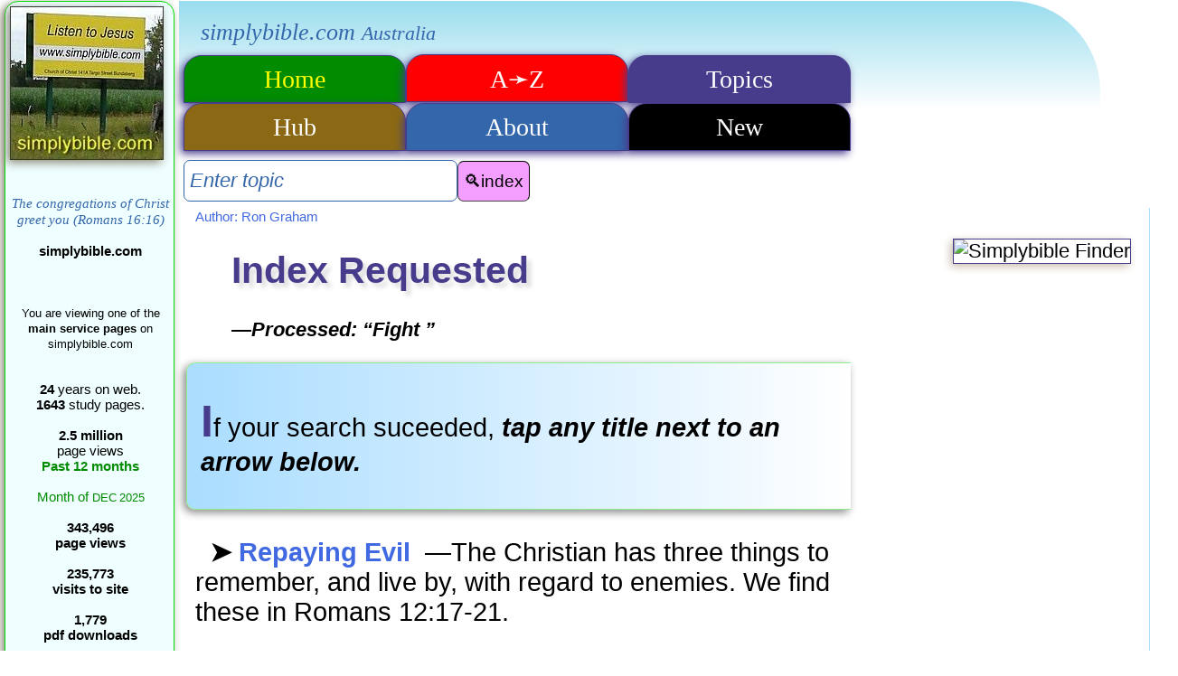

--- FILE ---
content_type: text/html
request_url: https://simplybible.com/dsrchres.htm?query=fight
body_size: 1493
content:

<!DOCTYPE html>
<html lang="en">
<head>
<meta charset="UTF-8">

<title>Search Results From simplybibleFinder</title>
<meta name="robots" content="noindex, nofollow">
<meta name="author" content="Ron Graham 2020">
<meta name="description" content="On simplybible.com we provide a secure automatic clerk to search for Bible lessons based on what you enter.  You can use natural language,  This Bible lesson finder could save you time hunting through manual indexes.">
<meta name="keywords" content="Bible search, Bible Lessons Finder">
<meta name="viewport" content="width=device-width, initial-scale=1">
<link rel="preload" href="style-sb.css" as="style">
<link rel="stylesheet" href="style-sb.css">
<link rel="canonical" href="https://www.simplybible.com/dsrchres.htm"> 
<link rel="preload" href="ControlMains.js" as="script">
<link rel="preload" href="SiFi.js" as="script">

<!-- Google tag (gtag.js) -->
<script async src="https://www.googletagmanager.com/gtag/js?id=G-FVJ7H6VD7X"></script>
<script>
  window.dataLayer = window.dataLayer || [];
  function gtag(){dataLayer.push(arguments);}
  gtag('js', new Date());

  gtag('config', 'G-FVJ7H6VD7X');
</script>
</head>
<body>

<!--[CONTAINERS]-->
<div id="content1">Banner</div>
<div id="tabsdisplay">Nav Menu</div>
<div id="sidebar2" class="pagedata boxshadow">Sidebar</div>
<div id="content2">

<!--[BYLINE]-->
<p class="tiny"><a href="dauthor.htm">Author: Ron Graham</a></p><noscript><p class="italic">simplybible.com</p></noscript>

<!--[PIC]-->
<div class="twoup floatright"><img src="ip/ip-search-simplybible.jpg" class="ipic" alt="Simplybible Finder"></div>

<!--[RIGHT MARGIN]-->
<div class="content3">

<!--[HEADING]-->
<h1>Index Requested</h1>
<p id="srchsubhead" class="small bold italic inset">working...</p>

<!--[INITIAL PAR]-->
<div class="vigbg vigblue">
<p class="ib">If your search suceeded,  <span class="bold italic">tap any title next to an arrow&nbsp;below.</span></p>
</div>
<!--[SCRIPTS]-->
<script>FName="dsrchres.htm"; Tabs="main";</script>
<script src="ControlMains.js"></script>
<script src="SiFi.js"></script>

<!--[DO SEARCH AND WRITE LISTS]-->
<div id="sifisays"><b>output</b></div>
<div id="xrefsheading">output</div>
<div id="sifixrefs">output</div>
<script>new Finder(location.search);</script>

<!--[NOT FOUND NOTICE]-->
<script>new XRefsHeading()</script>
<script>new NotFoundNotice()</script>

<!--[ACKNOWLEDGEMENT]-->
<p><span class="tiny bold">SimplyBibleFinder Version&nbsp;2025.01<br>Copyright &copy; Ron Graham 2009,2025</span></p><hr>

<!--[GOOGLE CUSTOM SEARCH]-->
<div class="vigbg vigred">
<h2>Search simplybible.com with Google</h2>
<p class="onedown">mobile friendly</p>
<div id="googlecs" class="wide90">
<script>
  (function() {
    var cx = '002975943894459710370:f7j4mkaywqi';
    var gcse = document.createElement('script');
    gcse.type = 'text/javascript';
    gcse.async = true;
    gcse.src = (document.location.protocol == 'https:' ? 'https:' : 'http:') +
        '//cse.google.com/cse.js?cx=' + cx;
    var s = document.getElementsByTagName('script')[0];
    s.parentNode.insertBefore(gcse, s);
  })();
 document.getElementById("googlecs").innerHTML='<gcse:search></gcse:search>';
</script>
</div>
</div>


<!--[DONATE]-->
<hr>
<p class="center noprint">
<a href="dpaypaldonate.htm">
<span class="button boxshadow xlarge"> 
<span class="black">&#10148;</span>
<span class="xlarge"> DONATE </span>
</span></a>
</p>
<p class="center noprint">
<small>
to simplybible.com<br>
<i>Webservant Ron&nbsp;Graham</i>
</small>
</p>
<hr>

<!--[PAGE END]-->
<div id="copyrtprint" class="paper">Copyright on print</div>
<div id="footer2" class="center noprint">Footer</div>
<script>CopyrightYears="2020"; new PageEnd();</script>
<noscript><p class="center"><a href="dhome.htm">Home</a>
 | <a href="dhub.htm">Hub</a>
 | <a href="dcontents.htm">Topics</a>
 | <a href="dindexAlpha.htm">Alpha Index</a>
 | <a href="dglossary.htm">Glossary</a>
<br>www.simplybible.com Copyright &copy; Ron Graham 2009,2020</p></noscript>

<!--[WEBSERVANT'S MONITOR]-->
<p><button title="Temporary monitor for use of webservant and staff" type="button" onclick="ShowPhraseologyTracking()">&thinsp;</button></p>
<p class= "courier small" id="tracking"></p>

</div>
</div>


</body>
</html>


--- FILE ---
content_type: text/css
request_url: https://simplybible.com/style-sb.css
body_size: 6538
content:
@charset "utf-8";
/*five mauve */
.widthcolor {
color : #000000;
background-color : #f49fff;
}
html {
height : 100%;
font-size : 100%;
}
body {
font-size : 1.35em;
background-color : #ffffff;
color : #000000;
font-family : "Arial", "Sans-serif";
text-align : left;
max-width : 1300px;
border-right : 1px double #aaddff;
padding-right : 10px;
}
@page {
size : auto;
margin : 10%;
}
.indicator1 {
background-color : green;
}
.indicator2 {
background-color : yellow;
}
#sidebar2, .sidebar2, sidebartext {
font-size : 0.7em;
}
.smaller, .tiny, .tinyone {
font-size : 0.7em;
}
.small {
font-size : 1.0em;
}
.default {
font-size : 1.1em;
}
.large, .big {
font-size : 1.3em;
}
.xlarge, .xbig {
font-size : 1.5em;
}
.xxlarge, .xxbig {
font-size : 1.8em;
}
.giant {
font-size : 2.5em;
}
#content1, .content1 {
position : absolute;
top : 1px;
width : 83%;
max-width : 1300px;
margin-left : 190px;
background-color : #ffffff;
height : auto;
}
.topgradient {
padding-left : 20px;
background-image : linear-gradient(#99ddee, #ffffff);
border-radius : 0 100px 0 0;
}
.logotop {
color : #3366aa;
font-family : "Times New Roman", Times, serif;
font-size : 1.2em;
font-style : italic;
}
#content2, .content2 {
margin-left : 180px;
margin-top : 230px;
text-align : left;
padding : 0 5px 0 5px;
padding-left : 16px;
background-color : #ffffff;
border-left : 2px solid #ddeeff;
}
#content3, .content3 {
width : 70%;
background-color : #ffffff;
}
#header2, .header2 {
padding : 20px 0 15px 10px;
height : 85px;
width : 95%;
max-width : 1090px;
vertical-align : bottom;
text-align : left;
background-color : #ffffff;
margin : 0 0 0 0;
}
#tabsdisplay {
position : absolute;
top : 60px;
width : 100%;
max-width : 1100px;
padding-left : 15px;
margin-left : 180px;
}
.tabs {
text-align : center;
font-family : "Times New Roman", times, serif;
font-size : 1.30em;
padding : 10px 1px 1px 1px;
width : 22%;
height : 40px;
z-index : 9;
border-color : #473c8b;
border-style : solid;
border-width : 1px;
border-radius : 20px 20px 0 0;
box-shadow : -3px 3px 10px #473c8b;
display : inline-block;
}
#sidebar2, .sidebar2 {
padding-left : 5px;
padding-right : 3px;
padding-top : 5px;
padding-bottom : 30px;
width : 178px;
height : auto;
position : absolute;
left : 5px;
top : 1px;
border : #0d0 solid 1px;
border-radius : 15px;
background-color : #efffff;
}
img {
border : none;
}
.logo {
width : 250px;
height : auto;
}
.souldiag {
width : 380px;
height : 686px;
}
.verses {
width : 100%;
max-width : 600px;
border : #4d4d4d double 3px;
text-align : center;
border-radius : 15px 15px 15px 15px;
}
.bibleparts {
margin-left : 20%;
width : 60%;
max-width : 440px;
}
.paper {
display : none;
}
.blank, .invisible {
display : none;
}
.noprint {
display : block;
}
.inline {
display : inline-block;
}
li, .liy, .lir, .lib, .liw, lix {
padding : 15px 10px 0 10px;
list-style-position : outside;
list-style-type : none;
list-style-image : url(imgbullety.jpg);
page-break-before : auto;
}
.lix {
list-style-image : none;
}
[class*="icon"] {
width : 150px;
height : 50px;
box-shadow : -4px 4px 7px #ffff99;
border-bottom : 1px solid #ffbb00;
margin-right : 10px;
}
.zmarker {
margin : 0;
width : 50px;
height : 5px;
background : url(zsprites.jpg) -247px -412px;
}
.zttquote {
margin : 0;
width : 67px;
height : 15px;
background : url(zsprites.jpg) -39px -402px;
}
.zttnote {
margin : 0;
width : 67px;
height : 15px;
background : url(zsprites.jpg) -107px -402px;
}
.zttinfo {
margin : 0;
width : 67px;
height : 15px;
background : url(zsprites.jpg) -174px -402px;
}
.zttmap {
margin : 0;
width : 67px;
height : 15px;
background : url(zsprites.jpg) -75px -420px;
}
[class*="zbtn"] {
margin : 0;
width : 85px;
height : 50px;
box-shadow : -3px 1px 7px #8b8878;
}
.zbtnsvce {
background : url(zsprites.jpg) -56px -510px;
}
.zbtnprev {
background : url(zsprites.jpg) -142px -510px;
}
.zbtnnext {
background : url(zsprites.jpg) -228px -510px;
}
.zbtnrest {
background : url(zsprites.jpg) -314px -510px;
}
div {
page-break-after : auto;
background-position : left;
background-repeat : no-repeat;
text-align : left;
}
main {
display : block;
}
p, li {
font-size : 1.35em;
margin-left : 0;
padding : 1px 10px 1px 10px;
text-align : left;
white-space : normal;
}
span {
white-space : normal;
}
ul {
margin-left : 16px;
padding-left : 16px;
text-align : left;
}
pre {
font-family : "Courier";
}
h1, .h1 {
font-size : 1.90em;
font-weight : bold;
padding-left : 10px;
font-family : Verdana, Geneva, sans-serif;
color : #473c8b;
padding-left : 50px;
vertical-align : bottom;
text-shadow : 5px 5px 5px #dddddd;
}
h1.capfirst:first-letter {
text-transform : uppercase;
}
.subhead {
color : #000000;
font-weight : bold;
font-style : italic;
text-shadow : none;
font-size : 0.50em;
}
h2, h3 {
font-weight : bold;
font-size : 1.40em;
padding-left : 10px;
color : #473c8b;
}
.heading {
font-size : 1.50em;
font-weight : bold;
color : #008b00;
}

p.ib:first-letter {
color : #473c8b;
font-size : 1.7em;
font-weight : bold;
padding-top : 5.0px;
}

table {
border-style : none;
border-collapse : collapse;
border-width : 0;
margin-left : 50px;
}
table.uncollapsed {
border-collapse : separate;
border-width : 3px;
}
td {
text-align : left;
}
.tdw, .tdt {
border-top : 2px solid #cdc0b0;
border-bottom : 2px solid #dddddd;
padding : 5px 0;
background-color : #efffff;
}
.tdt {
background-color : #aaddff;
}
.numsq {
font-size : 1.1em;
font-weight : bold;
color : #473c8b;
background-color : #ffff00;
padding-left : 10px;
padding-right : 10px;
display : inline;
border-width : 1px;
border-style : solid;
border-color : #000000;
box-shadow : -3px 3px 10px #8b8878;
}
.btpi {
font-size : 1.5em;
font-style : italic;
font-weight : normal;
color : #473c8b;
}
.xhead {
font-size : 1.3em;
background-color : #aaddff;
background-image : linear-gradient(to right, #aaddff, #ffffff);
color : #473c8b;
padding : 7px;
border-radius : 8px 0 0 8px;
border-style : solid;
border-width : 2px;
border-color : #aaddfe;
border-bottom-color : #009999;
}
.endlinkhead {
background-image : radial-gradient(circle, #ffff00, #ffff99, #ffffff);
font-size : 1.5em;
color : #473c8b;
font-family : Courier, "Comic Sans MS", sans-serif;
font-weight : bold;
text-align : center;
padding : 0 10px 0 10px;
width : auto;
}
hr {
height : 3px;
border-width : 0;
background-color : #ddeeff;
}
.bb {
border-bottom-style : solid;
border-bottom-color : #999900;
}
.bbgreen {
border-bottom-style : solid;
border-bottom-color : #90ee90;
}
.bbblue {
border-bottom-style : solid;
border-width : 3px;
border-bottom-color : #ddeeff;
}
a:link {
color : #4169e1;
text-decoration : none;
border : none;
}
a:visited {
color : #008b00;
text-decoration : none;
border : none;
}
a:hover {
color : #ff0000;
text-decoration : underline;
}
.blinking {
animation : blinkingText 3.0s infinite;
}
@keyframes blinkingText {
0% {
color : #000;
}
49% {
color : #888;
}
50% {
color : #666;
}
99% {
color : transparent;
}
100% {
color : #000;
}
}
.justone, .justtwo, .justthree, .justfour {
display : none;
}
.onedown, .twodown, .threedown, .fourdown {
display : none;
}
.onetwo, .twothree, .threefour, .twotofour {
display : none;
}
.justfive, .twoup, .threeup, .fourup, .fourfive {
display : block;
}
.right {
text-align : right;
}
.left {
text-align : left;
}
.top {
vertical-align : top;
}
.bottom {
vertical-align : bottom;
}
.middle {
vertical-align : middle;
}
.center, .centered {
text-align : center;
}
.indent {
padding-left : 25px;
}
.inset {
padding-left : 50px;
}
.fixed {
position : fixed;
}
.floatleft, .floatleftp {
float : left;
margin : 15px;
margin-left : 2px;
max-width : 200px;
}
.floatright, .floatrightp, .nofloat2 {
float : right;
margin-left : 5px;
}
.nb {
white-space : nowrap;
}
.padded {
padding : 0 10px 0 10px;
}
.paddedxy {
padding : 10px;
}
.bottomspace {
padding-bottom : 15px;
}
.rightspace {
padding-right : 60px;
}
.halfpadded {
padding-left : 5px;
padding-right : 5px;
}
.shadow {
text-shadow : 5px 5px 1px #dddddd;
}
.blackshadow {
text-shadow : 2px 2px 2px #000000;
}
.boxshadow {
box-shadow : -3px 3px 10px #8b8878;
}
.button {
font-size : 30px;
width : 270px;
height : 80px;
margin-top : 10px;
border-radius : 8px 2px 8px 2px;
padding : 5px 15px 0 15px;
text-align : center;
background : linear-gradient(#ffffff, #ffff99);
border-color : #8b8878;
border-style : solid;
border-width : 1px;
}
.answerbutton {
font-size : 0.70em;
display : block;
color : #ffffff;
background-color : #008b00;
border : none;
width : 400px;
height : 40px;
box-shadow : -3px 3px 10px #8b8878;
}
.pagnsq {
height : 44px;
width : 47px;
display : inline-block;
background-color : #3366aa;
font-family : "Courier New", Courier, monospace;
color : white;
font-weight : bold;
font-size : 30px;
text-align : center;
margin-bottom : 5px;
box-shadow : -3px 3px 10px #8b8878;
}
.bluegrad {
background-color : #aaddff;
background : linear-gradient(#ffffff, #aaddff);
}
.mauvegrad {
background : linear-gradient(#ffffff, #f5c5e5);
}
.redgrad {
background : linear-gradient(#ffffff, #faccc5);
}
.browngrad {
background : linear-gradient(#ffffff, #ddff00);
}
.yellowgrad {
background : linear-gradient(#ffffff, #ffff99);
}
.greengrad {
background : linear-gradient(#ffffff, #90ee90);
}
.whitegrad, .graygrad {
background : linear-gradient(#ffffff, #dddddd);
}
.arial {
font-family : "Arial", sans-serif;
}
.courier, .mono {
font-family : "Courier New", Courier, monospace;
}
.times {
font-family : "Times New Roman", Times, serif;
}
.comic {
font-family : "Comic Sans MS", Arial, sans-serif;
}
.bold {
font-weight : bold;
}
.italic {
font-style : italic;
}
.thin {
font-weight : normal;
}
.caps, .uppercase {
text-transform : uppercase;
}
.lowercase {
text-transform : lowercase;
}
.sentence, .headingcase, .capitalize {
text-transform : capitalize;
}
.underline {
text-decoration : underline;
}
.super {
vertical-align : super;
}
.lower {
vertical-align : sub;
}
.normal {
color : #000000;
font-family : "Arial";
font-weight : normal;
}
.page {
background-color : #ffff00;
font-weight : bold;
}
.red {
color : #ff0000;
}
.lightred {
color : #ff9999;
}
.pink {
color : #faccc5;
}
.orange {
color : #ffbb00;
}
.brown {
color : #8b6914;
}
.lightbrown {
color : #999900;
}
.palebrown {
color : #ddff00;
}
.wheat {
color : #ffffbb;
}
.yellow {
color : #ffff00;
}
.sand {
color : #ffff99;
}
.green {
color : #008b00;
}
.lightgreen {
color : #caff70;
}
.midgreen {
color : #90ee90;
}
.palegreen {
color : #ddffdd;
}
.aqua {
color : #009999;
}
.blue {
color : #4169e1;
}
.paleblue {
color : #ddeeff;
}
.lightblue {
color : #aaddff;
}
.slate {
color : #3366aa;
}
.dblue, .indigo {
color : #473c8b;
}
.purple, .violet {
color : #990099;
}
.mauve {
color : #f49fff;
}
.lightmauve {
color : #f5c5e5;
}
.white {
color : #ffffff;
}
.offwhite {
color : #efffff;
}
.palegray {
color : #eeeeee;
}
.lightgray {
color : #dddddd;
}
.midgray {
color : #cdc0b0;
}
.gray {
color : #8b8878;
}
.dark {
color : #4d4d4d;
}
.black {
color : #000000;
}
.dredbg {
background-color : #ff0000;
}
.redbg {
background-color : #ff9999;
}
.brownbg {
background-color : #8b6914;
}
.sandybg, .wheatbg {
background-color : #ffffbb;
}
.yellowbg, .fawnbg, .goldbg {
background-color : #ffff99;
}
.aquabg {
background-color : #009999;
}
.greenbg, .lgreenbg {
background-color : #caff70;
}
.dgreenbg {
background-color : #008b00;
}
.slatebg {
background-color : #3366aa;
}
.dbluebg, .indigobg {
background-color : #473c8b;
}
.bluebg, .lbluebg {
background-color : #aaddff;
}
.mauvebg {
background-color : #f49fff;
}
.pinkbg {
background-color : #faccc5;
}
.purplebg {
background-color : #990099;
}
.whitebg {
background-color : #ffffff;
}
.lgraybg {
background-color : #dddddd;
}
.graybg {
background-color : #8b8878;
}
.darkbg {
background-color : #4d4d4d;
}
.blackbg {
background-color : #000000;
}
.circle {
height : 220px;
width : 230px;
background-color : #caff70;
border-radius : 110px;
margin-left : 15%;
padding-top : 10px;
text-align : center;
}
.sunburst {
background : radial-gradient(circle, #ffff99, #ffffff, #ffffff);
}
.vigbg, .viggreen {
background-color : #caff70;
background : linear-gradient(to right, #caff70, #ffffff);
}
.vigbg {
padding : 5px;
margin-bottom : 10px;
border-style : solid;
border-width : 1px;
border-color : #90ee90;
border-right : none;
border-radius : 10px 0 0 10px;
box-shadow : -3px 3px 10px #888888;
}
.vigyellow {
background-color : #ffff99;
background : linear-gradient(to right, #ffff99, #ffffff);
}
.vigblue {
background-color : #aaddff;
background : linear-gradient(to right, #aaddff, #ffffff);
}
.vigmauve {
background-color : #aaddff;
background : linear-gradient(to right, #f5c5e5, #ffffff);
}
.vigred {
background-color : #ff9999;
background : linear-gradient(to right, #ff9999, #ffffff);
}

.vigsand {
background-color : #ffff99;
background : linear-gradient(to right, #ffff99, #ffffff);
}

.vigorange {
background-color : #ffbb00;
background : linear-gradient(to right, #ffbb00, #ffffff);
}
.viglgrn {
background-color : #ddeeff;
background : linear-gradient(to right, #ddeeff, #ffffff);
}
.viggray {
background-color : #cdc0b0;
background : linear-gradient(to right, #eeeeee, #ffffff);
}
.vigwhite {
background-color : #efffff;
background : linear-gradient(to right, #efffff, #ffffff);
}
.ipic, .ipicextra {
width : 100%;
max-width : 270px;
}
img.ipic {
margin-right : 5px;
max-width : 270px;
box-shadow : -3px 3px 10px #cdc0b0;
border : #473c8b solid 1px;
}
.border {
border : #4d4d4d solid 1px;
}
.bdr1 {
border : #ffffff solid 2px;
}
.bdr2 {
border : #473c8b double 3px;
}
.roundbrcorner {
border-radius : 0 0 30px 0;
padding-left : 1px;
padding-bottom : 10px;
}
.roundedframe {
border : #aabbff solid 1px;
border-radius : 15px;
border-radius : 15px;
border-radius : 15px;
}
.alphasq {
padding : 0 13px 0 13px;
font-family : "Courier", mono;
font-weight : normal;
color : #ff0000;
background-color : #ffffff;
}
.acrostic {
font-size : 2.0em;
font-family : "Courier", mono;
font-weight : bold;
}
.scrip {
color : #8b6914;
white-space : normal;
}
.flag {
font-size : 0.90em;
background-color : #ffffff;
border : #000000 solid 1px;
text-transform : uppercase;
text-align : center;
vertical-align : 5%;
padding-left : 4px;
padding-right : 4px;
}

.code {
color : #990099;
font-family : "Courier new";
padding-left : 5px;
padding-right : 5px;
}
.keyword, .highlight, .notelet {
font-family : "Comic Sans MS", Arial, sans-serif;
font-weight : bold;
padding : 0 2px 1px 2px;
color : #000000;
background-color : #ffff99;
border : #dddd44 solid 1px;
vertical-align : 1px;
border-radius : 0 9px 0 9px;
}
.notelet {
background-color : #99ff99;
}
.ww {
font-size : 1.4em;
font-family : "Courier";
font-style : italic;
}
.mapcap {
background-color : #ffff00;
padding-left : 5px;
padding-right : 5px;
}
.xwordclues {
font-size : 1.0em;
}
.magazinecontent {
font-size : 0.8em;
margin-left : 0;
background-color : #ddeeff;
padding-top : 20px;
padding-bottom : 20px;
border-radius : 60px 30px 30px 0;
}
.magazineeditorial {
width : 180px;
position : absolute;
top : 0;
left : 0;
}
.box600 {
border-radius : 60px 0 60px 0;
background-color : #ff0000;
width : 200px;
padding-top : 40px;
padding-bottom : 40px;
padding-left : 5px;
}
.box200 {
display : inline-block;
vertical-align : middle;
margin : 5px;
border-radius : 0 0 30px 0;
width : 270px;
min-height : 200px;
border-color : #000000;
border-style : solid;
border-width : 1px;
}
.youtube {
width : 480px;
height : 360px;
}
.quizm {
height : 90px;
}
.quizmtextarea {
height : 400px;
}
.boximgvar {
width : 100%;
max-width : 270px;
}
.mapflex {
width : 95%;
max-width : 350px;
min-width : 200px;
height : auto;
}
.sq200 {
width : 200px;
height : auto;
padding : 5px;
}
.sq300, .mapsq {
width : 95%;
max-width : 300px;
height : auto;
margin : 5px;
}
.invert {
transform : rotate(0deg);
}
.wide30 {
width : 30%;
}
.wide40 {
width : 40%;
}
.wide50 {
width : 55%;
}
.wide60 {
width : 63%;
}
.wide70 {
width : 70%;
}
.wide90 {
width : 90%;
}
.xwi {
height : 100%;
width : 100%;
vertical-align : top;
}
.xw0, .xw1, .xwy, .xwg, .xwnw, .xwnb {
width : 40px;
height : 44px;
padding : 0;
vertical-align : top;
font-size : 1.13em;
font-family : "Comic Sans MS", Arial, sans-serif;
border-width : 1px;
border-style : solid;
}
.xw0 {
background-color : #ffffff;
border-color : #fffffe;
}
.xw1, .xwnw {
background-color : #ffffff;
border-color : #4d4d4d;
}
.xwy {
color : #ff0000;
background-color : #ffff00;
border-color : #4d4d4d;
text-align : center;
}
.xwg {
background-color : #90ee90;
border-color : #473c8b;
}
.xwnw {
font-size : 0.80em;
}
.xwnb {
background-color : #4d4d4d;
border-color : #000000;
}
.xww, .xwa {
width : 40px;
height : 40px;
background-color : #ffffff;
display : table-cell;
margin : 0;
border-color : #fffffe;
border-width : 1px;
border-style : solid;
}
.xwa {
background-color : #473c8b;
}
.slidebground {
position : fixed;
left : 40px;
top : 30px;
z-index : 0;
background-color : #4d4d4d;
}
.slideimage {
position : fixed;
left : 40px;
top : 30px;
z-index : 6;
}
.slideoverlay {
position : fixed;
left : 40px;
top : 30px;
z-index : 9;
font-size : 0.9em;
}
.slideacknowledge {
position : fixed;
left : 80px;
top : 0;
z-index : 3;
font-size : 0.4em;
}
.slidebground, .slideimage, .slideoverlay {
font-size : 1.9em;
width : 94%;
max-width : 1000px;
max-height : 562px;
}
.smallipic {
width : 30%;
height : auto;
margin-left : 2%;
z-index : 7;
}
.slidetimes {
font-size : 1.0em;
font-family : "Times New Roman", Times, serif;
}
.slidearial {
font-size : 0.7em;
font-family : "Arial", Helvetica, sans-serif;
}
.slideverdana {
font-family : Verdana, sans-serif;
}
.slidecomic {
font-size : 0.9em;
font-family : "Comic Sans MS", Arial, sans-serif;
}
.slidelarge {
font-size : 56px;
}
.slidegiant {
font-size : 70px;
}
.slidetitle, .slideheading {
font-size : 0.6em;
text-shadow : none;
padding : 0 0 0 5px;
}
.slidex, .slidenext, .slideprev {
padding : 0 0 5% 0;
}
#footer, .footer {
width : 80%;
padding-right : 15px;
border-left : 1px solid #4169e1;
}
#footer2 .footer2 {
padding-right : 15px;
text-align : center;
background-color : #ffffff;
}
.sifi {
font-family : "Times New Roman", Times, serif;
font-size : 1.3em;
text-decoration : underline;
color : #ff0000;
padding-right : 5px;
padding-top : 15px;
}
.sifislotbutton {
font-size : 0.9em;
border : #000000 solid 1px;
border-color : #000000 #000000 #4d4d4d #4d4d4d;
border-radius : 7px;
height : 45px;
}
.sifislot {
color : #3366aa;
font-style : italic;
font-size : 1.00em;
border : #3366aa solid 1px;
background-color : #ffffff;
margin-top : 10px;
width : 27%;
height : 42px;
border-radius : 7px;
}
#tabs {
padding-top : 0;
}
.tabssocial {
display : none;
}
.topmenu {
height : 36px;
width : 80%;
margin-top : 0;
padding-left : 16%;
padding-top : 1px;
background-color : #ffffff;
}
#kanga {
position : absolute;
left : 15.0px;
top : 8.0px;
width : 170px;
height : 170px;
font-size : 0.75em;
z-index : 1;
z-index : 2;
}
.corner {
position : absolute;
left : 1px;
top : 1px;
z-index : 2;
}
.kangasq {
width : 170px;
height : 170px;
}
.pagedata {
width : 180px;
}
[class*="pbox"] {
margin : 4px;
width : 40px;
height : 40px;
}
.pboxalphaA {
background : url(zsprites.jpg) 0 0;
}
.pboxalphaB {
background : url(zsprites.jpg) -40px 0;
}
.pboxalphaC {
background : url(zsprites.jpg) -80px 0;
}
.pboxalphaD {
background : url(zsprites.jpg) -120px 0;
}
.pboxalphaE {
background : url(zsprites.jpg) -160px 0;
}
.pboxalphaF {
background : url(zsprites.jpg) 0 -40px;
}
.pboxalphaG {
background : url(zsprites.jpg) -40px -40px;
}
.pboxalphaH {
background : url(zsprites.jpg) -80px -40px;
}
.pboxalphaI {
background : url(zsprites.jpg) -120px -40px;
}
.pboxalphaJ {
background : url(zsprites.jpg) -160px -40px;
}
.pboxalphaK {
background : url(zsprites.jpg) 0 -80px;
}
.pboxalphaL {
background : url(zsprites.jpg) -40px -80px;
}
.pboxalphaM {
background : url(zsprites.jpg) -80px -80px;
}
.pboxalphaN {
background : url(zsprites.jpg) -120px -80px;
}
.pboxalphaO {
background : url(zsprites.jpg) -160px -80px;
}
.pboxalphaP {
background : url(zsprites.jpg) 0 -120px;
}
.pboxalphaQ {
background : url(zsprites.jpg) -40px -120px;
}
.pboxalphaR {
background : url(zsprites.jpg) -80px -120px;
}
.pboxalphaS {
background : url(zsprites.jpg) -120px -120px;
}
.pboxalphaT {
background : url(zsprites.jpg) -160px -120px;
}
.pboxalphaU {
background : url(zsprites.jpg) 0 -160px;
}
.pboxalphaV {
background : url(zsprites.jpg) -40px -160px;
}
.pboxalphaW {
background : url(zsprites.jpg) -80px -160px;
}
.pboxalphaX {
background : url(zsprites.jpg) -120px -160px;
}
.pboxalphaZ {
background : url(zsprites.jpg) -160px -160px;
}
.pboxhome {
background : url(zsprites.jpg) -200px 0;
}
.pboxhub {
background : url(zsprites.jpg) -240px 0;
}
.pboxtopics {
background : url(zsprites.jpg) -280px 0;
}
.pboxfb {
background : url(zsprites.jpg) -320px 0;
}
.pboxnew {
background : url(zsprites.jpg) -200px -40px;
}
.pboxgloss {
background : url(zsprites.jpg) -240px -40px;
}
.pboxdeep {
background : url(zsprites.jpg) -280px -40px;
}
.pboxquizm {
background : url(zsprites.jpg) -320px -40px;
}
.pboxxword {
background : url(zsprites.jpg) -360px -40px;
}
.pboxhelp {
background : url(zsprites.jpg) -200px -80px;
}
.pboxinfo {
background : url(zsprites.jpg) -240px -80px;
}
.pboxcopyrt {
background : url(zsprites.jpg) -280px -80px;
}
.pboxcontact {
background : url(zsprites.jpg) -320px -80px;
}
.pboxsitemap {
background : url(zsprites.jpg) -360px -80px;
}
.pboxthread {
background : url(zsprites.jpg) -200px -120px;
}
.pboxabbrev {
background : url(zsprites.jpg) -240px -120px;
}
.pboxmaps {
background : url(zsprites.jpg) -280px -120px;
}
.pboxcharts {
background : url(zsprites.jpg) -320px -120px;
}
.pboxlinks {
background : url(zsprites.jpg) -360px -120px;
}
.pboxbooks {
background : url(zsprites.jpg) -200px -160px;
}
.pboxrevln {
background : url(zsprites.jpg) -240px -160px;
}
.pboxtisrl {
background : url(zsprites.jpg) -280px -160px;
}
.pboxisagl {
background : url(zsprites.jpg) -320px -160px;
}
.pboxjesus {
background : url(zsprites.jpg) -360px -160px;
}
.pboxtop {
background : url(zsprites.jpg) 0 -200px;
}
.pboxprev {
background : url(zsprites.jpg) -40px -200px;
}
.pboxnext {
background : url(zsprites.jpg) -80px -200px;
}
.pboxlist {
background : url(zsprites.jpg) -120px -200px;
}
.pboxprint {
background : url(zsprites.jpg) -160px -200px;
}
.pboxtwitter {
background : url(zsprites.jpg) -200px -200px;
}
.pboxtrain {
background : url(zsprites.jpg) -240px -200px;
}
.pboxverses {
background : url(zsprites.jpg) -320px -200px;
}
.pboxqmark {
background : url(zsprites.jpg) -360px -200px;
}
.pboxtextweb {
background : url(zsprites.jpg) 0 -240px;
}
.pboxdonate {
background : url(zsprites.jpg) -80px -240px;
}
.pboxreadings {
background : url(zsprites.jpg) -120px -240px;
}
.pboxcharty {
background : url(zsprites.jpg) -160px -240px;
}
.pboxthready {
background : url(zsprites.jpg) -200px -240px;
}
.pboxpdf {
background : url(zsprites.jpg) -240px -240px;
}
.pboxsimple {
background : url(zsprites.jpg) -280px -240px;
}
.pboxpstates {
background : url(zsprites.jpg) -320px -240px;
}
.pboxfaq {
background : url(zsprites.jpg) -360px -240px;
}
.pboxactsf {
background : url(zsprites.jpg) 0 -280px;
}
.pboxslide {
background : url(zsprites.jpg) -40px -280px;
}
.pboxparab {
background : url(zsprites.jpg) -80px -280px;
}
.pboxtulip {
background : url(zsprites.jpg) -120px -280px;
}
.pboxdir {
background : url(zsprites.jpg) -160px -280px;
}
.pboxmag {
background : url(zsprites.jpg) -200px -280px;
}
.pboxyoutube {
background : url(zsprites.jpg) -240px -280px;
}
.pboxpinterest {
background : url(zsprites.jpg) -280px -280px;
}
.zsibi {
margin : 0;
width : 200px;
height : 40px;
background : url(zsprites.jpg) -70px -440px;
}
.zsifi {
margin : 0;
width : 75px;
height : 40px;
background : url(zsprites.jpg) -331px -440px;
}
.zlearner {
margin : 5px;
width : 25px;
height : 25px;
background : url(zsprites.jpg) 0 -480px;
}
.zabout {
margin : 5px;
width : 25px;
height : 25px;
background : url(zsprites.jpg) -25px -480px;
}
.zgooglep {
margin : 5px;
width : 25px;
height : 25px;
background : url(zsprites.jpg) -100px -480px;
}
.zfbook {
margin : 5px;
width : 25px;
height : 25px;
background : url(zsprites.jpg) -125px -480px;
}
.ztweet {
margin : 5px;
width : 25px;
height : 25px;
background : url(zsprites.jpg) -150px -480px;
}
.zpint {
margin : 5px;
width : 25px;
height : 25px;
background : url(zsprites.jpg) -175px -480px;
}
.zyoutube {
margin : 5px;
width : 55px;
height : 25px;
background : url(zsprites.jpg) -200px -480px;
}
.zspectacles {
margin : 5px;
width : 45px;
height : 25px;
background : url(zsprites.jpg) -310px -480px;
}
/* four blue */
@media (max-width: 1100px) {
.widthcolor {
background-color : #aaddff;
}
.justone, .justtwo, .justthree, .justfive {
display : none;
}
.onedown, .twodown, .threedown, .onetwo, .twothree {
display : none;
}
.justfour, .fourdown, .twoup, .threeup, .fourup {
display : block;
}
.threefour, .fourfive, .twotofour {
display : block;
}

p, li {
font-size : 1.10em;
}
#content3, .content3 {
width : 80%;
font-size : 0.85em;
}
.ipic, .ipicextra {
max-width : 240px;
}
img.ipic {
width : 240px;
}
.rightspace {
padding-right : 50px;
}
.tabs {
width : 20%;
height : 35px;
font-size : 1.20em;
}
.varsize {
font-size : 1.10em;
}
.youtube {
width : 420px;
height : 315px;
}
.quizm {
height : 100px;
}
.wide60 {
width : 91%;
}
.slidebground, .slideimage, .slideoverlay {
font-size : 1.62em;
width : 845px;
height : 475px;
}
.slidetitle, .slideheading {
font-size : 0.6em;
}
.slidelarge {
font-size : 2.00em;
}
.slidegiant {
font-size : 1.9em;
}
.bibleparts {
width : 60%;
margin-left : 15%;
}
#content1, .content1 {
width : 79%;
}
}
/* three green */
 @media (max-width: 940px) {
.widthcolor {
background-color : #90ee90;
}
#content2, .content2 {
margin-top : 230px;
margin-left : 210px;
padding : 0 5px 50px 2px;

}
.justone, .justtwo, .justfour, .justfive, .notthree {
display : none;
}
.onedown, .twodown, .fourup, .onetwo, .fourfive {
display : none;
}
.justthree, .threedown, .fourdown, .twoup, .threeup {
display : block;
}
.twothree, .threefour, .twotofour {
display : block;
}
.rightspace {
padding-right : 30px;
}
.tabs {
width : 22%;
height : 35px;
font-size : 1.00em;
}
#tabs {
padding-top : 0;
}
.pagedata {
width : 300px;
}
h1, .h1 {
font-size : 1.60em;
}
h2, h3 {
font-size : 1.40em;
}
.btpi {
font-size : 1.70em;
}
.xhead {
font-size : 1.13em;
}
.varsize {
font-size : 1.10em;
}
.big {
font-size : 1.30em;
}
.xlarge, .xbig {
font-size : 1.25em;
}
.xxlarge, .xxbig {
font-size : 1.50em;
}
.giant {
font-size : 2.38em;
}
.endlinkhead {
font-size : 1.10em;
}
.youtube {
width : 480px;
height : 360px;
}
.quizm {
height : 110px;
}
.stepsong {
width : 340px;
height : 547px;
}
.scol {
float : none;
display : block;
}
.wide30, .wide40, .wide60, .wide70, .wide90 {
width : 91%;
}
.wide50 {
width : 60%;
}
.quizmtextarea {
height : 600px;
}
.magazineeditorial {
width : 200px;
position : relative;
float : left;
}
.slidebground, .slideimage, .slideoverlay {
font-size : 0.9em;
width : 700px;
height : 394px;
top : 2px;
}
.slidetitle, .slideheading {
font-size : 0.9em;
}
.slideacknowledge {
display : none;
}
.slidelarge {
font-size : 1.69em;
}
.slidegiant {
font-size : 2.25em;
}
.bibleparts {
width : 80%;
margin-left : 10%;
}
#content1, .content1 {
width : 75%;
}
.ipic {
display : none;
}
/* two palegray */
@media (max-width: 760px) {
.widthcolor {
background-color : #eeeeee;
}

.justone, .justthree, .justfour, .justfive, .onedown, .threeup, .fourup {
display : none;
}
.twothree, .threefour, .fourfive, .twotofour, .justfive {
display : none;
}
.justtwo, .twoup, .twodown, .threedown, .fourdown, .onetwo {
display : block;
}
.rightspace {
padding-right : 20px;
}
#tabsdisplay {
position : absolute;
top : 60px;
margin-left : 10px;
}
.header2, #header2 {
padding : 5px 15px 0 10px;
}
.tabs {
width : 24%;
height : 30px;
font-size : 0.90em;
}
#tabs {
padding-top : 0;
}
.tabssocial {
display : inline-block;
}
#content2, .content2 {
margin-top : 220px;
margin-left : 2px;
padding : 0 5px 50px 2px;
}
#kanga {
display : none;
}
.ipic, .ipicextra {
max-width : 200px;
}
img.ipic {
width : 200px;
}
.giant {
font-size : 2.00em;
}
.varsize {
font-size : 1.00em;
}
.normal {
font-size : 1.00em;
}
.tinyone {
font-size : 0.81em;
}
.youtube {
width : 420px;
height : 315px;
}
.quizm {
height : 120px;
}
.sermonflowchart {
width : 90%;
max-width : 374px;
max-height : 567px;
}
.scol {
float : none;
display : block;
}
.floatleft, .nofloat2 {
float : none;
}
.slidebground, .slideimage, .slideoverlay {
font-size : 0.9em;
width : 542px;
height : 304px;
}
.slidetitle, .slideheading {
font-size : 0.80em;
}
.slidelarge {
font-size : 1.10em;
}
.slidegiant {
font-size : 1.00em;
}
.bibleparts {
width : 90%;
margin-left : 5%;
}
#nosidebar, #sidebar2, .sidebar2 {
display : none;
}
#content1, .content1 {
width : 95%;
margin-left : 0;
}
}
/* one yellow */
@media (max-width: 660px) {
.widthcolor {
background-color : #ffff00;
}
.justtwo, .justthree, .justfour, .justfive, .twoup, .threeup, .fourup {
display : none;
}
.twothree, .threefour, .fourfive, .twotofour, .justfive {
display : none;
}
.justone, .onedown, .twodown, .threedown, .fourdown, .onetwo {
display : block;
}
.xwnw {
font-size : 1.00em;
}
h1, .h1 {
font-size : 1.30em;
padding-left : 5px;
}
h2, h3 {
font-size : 1.10em;
}
#content2, .content2 {
margin-top : 210px;
margin-left : 5px;
}
#content3, .content3 {
width : 90%;
background-color : #ffffff;
font-size : 0.80em;
}
table {
font-size : 0.88em;
margin-left : 20px;
}
ul {
padding-left : 1px;
}
.titleline {
display : none;
}
.secure {
margin-left : 65%;
}
.heading {
font-size : 1.50em;
font-weight : bold;
color : #008b00;
}
.rightspace {
padding-right : 40px;
}
#htitle {
text-align : center;
}
#tabsdisplay {
position : absolute;
top : 50px;
width : 90%;
}
.tabs {
width : 30%;
height : 30px;
font-size : 0.90em;
}
#tabs {
padding-top : 4px;
}
.topmenu {
display : none;
}
.pagedata {
width : 180px;
}
.giant {
font-size : 2.00em;
}
.varsize {
font-size : 1.00em;
}
.big, .large, .btpi, .endlinkhead {
font-size : 1.30em;
}
.xlarge {
font-size : 18pt;
}
.heading {
font-size : 22px;
font-weight : bold;
}
.minimtitle {
font-size : 16px;
}
.tinyone, .partnum {
font-size : 14px;
padding : 0;
}
.ww {
font-size : 22px;
}
.pointhead {
font-size : 22px;
font-weight : bold;
color : #008b00;
}
.subhead {
font-size : 0.70em;
}
.indent {
margin-left : 0;
}
.floatleft {
float : none;
margin : 2px 5px 2px 1px;
}
.inset {
padding-left : 5px;
}
.padded {
padding-left : 2px;
padding-right : 2px;
}
.sifislot {
font-size : 1.1em;
width : 180px;
}
.box600 {
width : 270px;
}
.youtube {
width : 210px;
height : 158px;
}
.ipic, ipicp {
float : right;
margin-left : 5px;
}
img.ipic {
max-width : 140px;
}
.floatright, .floatrightp, .floatleftp {
float : none;
}
.quizm {
height : 150px;
}
.defnscontainer {
width : 99%;
}
.scol {
float : none;
display : block;
margin : 0;
}
.sq300, .mapsq {
font-size : 18px;
margin : 3px;
}
.sq60 {
width : auto;
max-width : 60px;
height : 60px;
}
.priesthoodchart {
width : 99%;
max-width : 374px;
height : auto;
}
.sermonflowchart {
width : 99%;
max-width : 374px;
max-height : 567px;
}
.souldiag {
width : 328px;
height : 593px;
}
.wide30, .wide40, .wide50, .wide60, .wide70, .wide90 {
width : 99%;
}
.slidebground, .slideimage, .slideoverlay {
font-size : 0.76em;
width : 340px;
height : 200px;
}
.slidetitle, .slideheading {
font-size : 12px;
}
.slidelarge {
font-size : 16px;
}
.slidegiant {
font-size : 16px;
}
.xwordclues {
margin-left : 0;
height : auto;
}
table.indent {
margin-left : 0;
}
}
/* zero orange */
@media (max-width: 400px) {
.widthcolor {
background-color : #ffbb00;
}
p {
font-size : 1.25em;
}
#logotop {
text-align : center;
}
.sifislot {
width : 160px;
font-size : 1.2em;
}
.souldiag {
width : 304px;
height : 549px;
}
.magazinebanner, .mag {
font-size : 1.90em;
}
.twitter {
display : none;
}
table {
margin-left : 0;
}
.giant {
font-size : 1.10em;
}
.rightspace {
padding-right : 50px;
}
.subhead {
font-size : 0.60em;
}
img.ipic, ipic, ipicp {
max-width : 100px;
}

.slidebground, .slideimage, .slideoverlay {
font-size : 0.60em;
width : 280px;
height : 175px;
}
.slidetitle, .slideheading {
font-size : 0.75em;
}
.slidelarge {
font-size : 0.75em;
}
.slidegiant {
font-size : 0.75em;
}
.tabs {
width : 28%;
height : 28px;
font-size : 0.98em;
margin-top : 5px;
}
#content1, .content1 {
width : 95%;
}
#content2, .content2 {
margin-top : 210px;
}
}
/* zero orange supplement */
@media (max-width: 300px) {
.widthcolor {
background-color : #ffbb00;
}
.giant {
font-size : 1.25em;
}
.tabs {
width : 28%;
height : 28px;
font-size : 0.95em;
margin-top : 5px;
}
.quizm {
height : 230px;
}
}
@media print {
body {
color : #000000;
font-family : "Times New Roman", "Serif";
font-size : 16pt;
background-color : #ffffff;
margin-right : 0;
margin-top : 0;
margin-left : 25px;
width : 700px;
height : auto;
}
#pagebreak1, #pagebreak2, #pagebreak3, #pagebreak4, #pagebreak5 {
page-break-before : always;
}
.topmenu {
display : none;
}
hr {
page-break-before : auto;
page-break-after : auto;
}
#sidebar2, .sidebar2, #content1 {
display : none;
}
#content2 {
margin : 0 5px 0 2px;
text-align : left;
background-color : #ffffff;
}
.sifislotbutton, .sifislot, .sifi {
display : none;
}
hr.pageline {
display : none;
}
p {
font-size : 13pt;
page-break-before : auto;
page-break-after : auto;
}
h1, h2, h3 {
font-size :1.4em;
background-color : #ffffff;
page-break-before : auto;
}
span {
background-color : #ffffff;;
}
.nb {
background-color : #ffffff;
}
li {
font-family : "Times New Roman";
font-size : 13pt;
}
li {
list-style-type : disc;
list-style-image : none;
padding-bottom : 5px;
}

td {
font-family : "Times New Roman";
font-size : 13pt;
padding : 2px;
}
.numsq {
background-color : #ffffff;
box-shadow : none;
}
.pvhead, .btpi {
font-size : 18pt;
}
.varsize {
font-size : 13pt;
}
.bigsml {
font-size : 12pt;
}
.ww {
font-size : large;
}
.xwordclues {
font-size : 10pt;
}
#mapcap {
font-size : small;
}
.pdfprtbig {
font-size : 16pt;
}
a:link, a:visited, a:hover {
color : #000000;
}
.slidetitle, .slideheading, .slidetimes, .slidearial {
color : #000000;
max-width : 100%;
}
.floatright, .ipic {
display : none;
}
.floatrightp, .ipicp {
display : block;
}
.floatleftp {
display : block;
float : left;
}
.invert {
transform : rotate(-180deg);
}
#htitle {
text-align : left;
}
.wide60, .wide70, .wide80, wide90, .quizprtwide {
width : 90%;
}
.bibleparts {
width : 200px;
margin-left : 5px;
}
#header2, #htitle, #sidebar2, #logotop, #isqtop, #footer2 {
display : none;
}
.boxshadow {
box-shadow : -3px 3px 10px #ffffff;
}
.print, .paper {
display : block;
padding-top : 0;
}
#tabs, #kanga, #restorebtn, #simplebtn {
display : none;
}
.header2, .printpv, .simplefooter, .answerbutton, .tabs, .psimplemode {
display : none;
}
.noprint, .hstate, .endlinkhead, .zttquote, .zttnote, .zttmap, .zttinfo {
display : none;
}
.headline {
display : block;
}
.scrip {
color: #000000;
}
.indent {
margin-left : 25px;
}
.vigbg {
border-width : 0;
border-color : #ffffff;
border-right : none;
border-radius : 0 0 0 0;
box-shadow : 0 0 0 #ffffff;
}
}

--- FILE ---
content_type: application/javascript
request_url: https://simplybible.com/SiFi.js
body_size: 204948
content:
//JavaScript SiFi.js  Copyright � Ron Graham 2006,2022
//The search engine program is at the end of this script.

/*********[ 1. PHRASEOLOGY MAIN CONTROLLER FOR SiFi SEARCH ]***********/

/***[ 1.1 INITIALIZE GLOBALS]***/

SIFISAYS=""; SIFIXREFS="";
LatestVersesPage="19";
RecordSegments=new Array("","","","");
FilenameCurrentRecord="";
SiFiUserInput="";
MentalityString=""; 
SearchIconSlot="";
XrefsFromPhraseology="";
PhraseologyTracking="Webservant&rsquo;s Phraseology Monitor"+B2;
PLookupsList="";
DisallowedSingleChars="+1+2+3+4+5+6+7+8+9+0+!+@+#+$+%+^+&+*+(+)+_+-+=+[+]+{+}+:+;+'+<+>+,+.+?+/+"+'+"+';

/***[ 1.2 PHRASEOLOGY MAIN]***/

function Phrases(E){
E=PrepareEntry(E);
E=OneWord(E);
E=Archaics(E);
E=ProblemWords(E);
E=LevenshteinCheck(E);
E=Classes(E);
E=ScriptureRefs(E);
E=PreAuxRewrites(E);
E=AuxCatch(E);
E=PreTakeoutRewrites(E);
E=Takeout(E);
E=PreFormKeyRewrites(E);
E=FormKeyword(E);
E=Combination(E);
E=AddLookups(E);
E=FinalReport(E);
return E
}//end Phrases (main)

//The functions below are written in the order that Phrases calls them.

/***[ 1.3 PREPARE ENTRY]***/

function ReplaceChars(str,x,r)
{
str=str.replace("%C2%A0","");
while (str.indexOf(x)>=0) {str=str.replace(x,r)}
return str
}//END ReplaceChars

function PrepareEntry(E){
if (E=="") {return "~noinput~"}
E=E.toLowerCase();
E=ReplaceChars(E,"+","~");
E=E.replace("~~enter~topic~~","~noinput~");
E=E.replace("qxref","~"); 
E=E.replace("click","~");
UserEntry=E;
new PTrack("start",UserEntry,"User input.");
return E
}//end Prepare Entry

/***[ 1.4 TRACKING MONITOR]***/

function PTrack(PT,data1,data2){
var gry='<span class="gray">', red='<span class="red">', csp='</span>';
var byb='<span class="black yellowbg padded">';
if (PT=="start")    {PhraseologyTracking+=B1+byb+data2+csp+B1+red+data1+csp+B1;}
if (PT=="interims") {PhraseologyTracking+=B1+byb+data2+csp+red+data1+csp+B1;}
if (PT=="show")     {PhraseologyTracking+=gry+data2+csp+red+data1+csp+B1;}
if (PT=="final")    {PhraseologyTracking+=B1+byb+data2+csp+B1+red+data1+csp+B1;}
return ""
}//end PTrack

function FinalReport(E){
new PTrack("final",PLookupsList,"Xrefs saved.");
new PTrack("final",E,"Phraseology Result.");//Phraseology
return E
}//end FinalReport

/***[ 1.5 TRIMMER]***/
function PTrim(E){
//This subroutine is called within other functions
E=E.toLowerCase();
E=DeleteRepeats(E,"~");//terms
E=ZapUnwanted(E,"double","~");//tildes
return E
}//end PTrim

/*********[ 2. PHRASEOLOGY REGEX DATA AND PROCESSES FOR SiFi SEARCH ]***********/

/***[ 2.0 ONE WORD]***/

function OneWord(E){
new PTrack("interims","","Phraseology.");
if (E=="~~~will~~") {E="~willego~"}
if (E=="~~~i~am~~") {E="~name~"}
if (E=="~~~70~~" || E=="~~~70th~~") {E="~seventy~"}
if (E=="~~~hand~~") {E="~hands~"}
if (E=="~~~apoc~~") {E="~reveal~"}
if (E=="~~~does~~") {E="~conduct~"}
if (E=="~~~robe~~") {E="~garment~"}
if (E=="~~~favour~~") {E="~grace~"}
if (E=="~~~favor~~") {E="~grace~"}
if (E=="~~~land~~") {E="~israel~~"}
if (E=="~~~yeast~~") {E="~leaven~~"}
if (E=="~~~madness~~") {E="~insane~~"}
if (E=="~~~pickabox~~") {E="~navigat~~"}

new PTrack("show",E,"One-Word. ")
return E
}//end OneWord

/***[ 2.1 ARCHAICS]***/

function Archaics(E){
E=E.replace("~wilt~thou","~will~you~");
E=E.replace("~dost~thou","~do~you~");
E=E.replace("~ye~","~you~");
E=E.replace("~thou~art~","~you~are~");
E=E.replace("~thou~wilt~","~you~will~");
E=E.replace("~thou~shalt~","~you~shall~");
E=E.replace("~thou~","~you~");
E=E.replace("~thy~","~your~");
E=E.replace("~thine~","~yours~");
new PTrack("show",E,"Archaics. ")
return E
}//end Archaics

/***[ 2.2 PROBLEM WORDS]***/

function ProblemWords(E){
E=E.replace("~one~another~","~share~");
E=E.replace("~~~one~","~unity~");
E=E.replace("~~~digest~","~digxxx~");
E=E.replace("~roman~","~rome~");
E=E.replace("~kindling~","~fire~");
E=E.replace("~cross~roads~","~crossroads~");
E=E.replace("~cross~road~","~crossroads~");
E=E.replace("~divided~kingdom~","~divkingdom~");
E=E.replace("~read~","~readings~");
E=E.replace("childers","~xchilders~");
E=E.replace("~sickle~","~sythe~");
E=E.replace("~first~place~","~first~");
E=E.replace("~earthling~","~human~");
E=E.replace(/~comes~|~coming|~came~/gi,"~come~");
E=E.replace("second~come","advent");
E=E.replace("~step~","~steps~");
E=E.replace("~lament","~sorrow~");
E=E.replace("you~tube","~video~");
E=E.replace("social~media","~socmedia~");
E=E.replace("secret","mystery");
E=E.replace("star","light");
E=E.replace("lamp","light");
E=E.replace("sun~","light~");
E=E.replace("free~will","free~willego");
E=E.replace("original~sin","origsin");
E=E.replace("inherited~sin","origsin");
E=E.replace("far~off","distant");
E=E.replace("far~away","distant");
E=E.replace("give~up","surrender");
E=E.replace("give~in","surrender");
E=E.replace("character","characteristic");
//Those within if brackets below apply only when E is a single word
if (CharOccurs(E,"~")==4)
{
E=E.replace("~~~she~","~woman~");
E=E.replace("~~~will~","~willego~");
}//endif
new PTrack("show",E,"Problems. ")
return E
}//end ProblemWords

/***[ 2.3 LEVENSHTEIN DISTANCE ]***/
function LevenshteinCheck(E){
E=Levenshtein(E);
//Levenshtein function and database is in section 3 of Finder
return E
}//end LevenshteinCheck

/***[ 2.4 SCRIPTURE REFS]***/

function ScriptureRefs(E){

E=PTrim(E);
E=E.replace(/~gen~|~genesis~/gi,"~genesis~");//=Lv
E=E.replace(/~exo~|~exod~|~exodus~/gi,"~exodus~");//=Lv
E=E.replace(/~lev~|~levit~/gi,"~leviticus~");//=Lv
E=E.replace(/~num~|~numbers~/gi,"~bknumbers~number~");//=Lv
E=E.replace(/~deu~|~deut~/gi,"~deuteronomy~");//=Lv
E=E.replace(/~jsh~|~josh~|~joshua~/gi,"~bkjsh~joshua~");//=Lv
E=E.replace(/~jdg~|~judg~|~juges~|~judges~/gi,"~bkjdg~judge~");//=Lv
E=E.replace(/~ruth~/gi,"~ruth~");
E=E.replace(/~ecc~|~eccles~|~ecclesi~/gi,"~ecclesiastes~");
E=E.replace(/~isa~|~isiah~/gi,"~isaiah~");
E=E.replace(/~jer~|~jerem~/gi,"~jeremiah~");
E=E.replace(/~mt~|~mtt~|~matt~/gi,"~matthew~");
E=E.replace(/~matthew~24/gi,"~f651~matthew~");
E=E.replace(/~mk~|~mrk~/gi,"~mark~");
E=E.replace(/~lk~|~luk~|~lke~/gi,"~luke~");
E=E.replace(/~jn~|~jon~|~jno~|~jhn~/gi,"~john~");
E=E.replace(/~ac~|~acts~facts~|~actsf~/gi,"~acts~");
E=E.replace(/~rom~|~ro~|~rms~/gi,"~romans~");
E=E.replace(/~co~|~cor~|~corin~|~corinth/gi,"~x~");
E=E.replace(/~1co~|~1cor~|~1corin|~first~x~|~one~x~|~unity~x~/gi,"~1cor~x~");
E=E.replace(/~1cor~x~11/gi,"~f39f~f982~x~");
E=E.replace(/~2co~|~2cor~|~2corin|~second~x~|~two~x~/gi,"~2cor~x~");
E=E.replace(/~x~/gi,"~corinth~");//=Lv
E=E.replace(/~gal~|~gl~/gi,"~galat~");//=Lv
E=E.replace(/~eph~|~ephesus~|~ephesians~/gi,"~ephes~");//=Lv
E=E.replace(/~ephes~4/gi,"~f273~ephes~");
E=E.replace(/~ican|~philp~|~phlp~|~php~|~philipian~|~phillippi/gi,"~philipp~");//=Lv
E=E.replace(/~col~|~colloss|~colose~|~colossae/gi,"~colossi~");//=Lv
E=E.replace(/~ths~|~thess/gi,"~x~");
E=E.replace(/~1th~|~1ths~|~1thess|~first~x~|~one~x~|~unity~x~/gi,"~1ths~x~");
E=E.replace(/~2th~|~2ths~|~2thess|~second~x~|~two~x~/gi,"~2ths~x~");
E=E.replace(/~x~/gi,"~thess~");//=Lv
E=E.replace(/~timoth|~tim~|~timy~/gi,"~x~");
E=E.replace(/~1tm~|~1tim~|~1tmy|~1timoth|~first~x~|~one~x~|~unity~x~/gi,"~1tm~x~");
E=E.replace(/~2tm~|~2tim~|~2tmy|~2timoth|~first~x~|~one~x~/gi,"~2tm~x~");
E=E.replace(/~x~/gi,"~timothy~");//=Lv
E=E.replace(/~hebrew~|~heb~|~hebr~|~hebrw~|~hebrws~|~hbrws~/gi,"~hebrews~");//=Lv
E=E.replace(/~james~|~jas~|~jms~/gi,"~james~");
E=E.replace(/~pe~|~pet~|~ptr~|~peter/gi,"~x~");
E=E.replace(/~1pe~|~1pet~|~1peter~|~first~x~|~one~x~|~unity~x~/gi,"~1pe~x~");
E=E.replace(/~2pe~|~2pet~|~2peter~|~second~x~|~two~x~/gi,"~2pe~x~");
E=E.replace(/~saint~x~|~petros~|~simon~x~/gi,"~x~");
E=E.replace(/~x~/gi,"~peter~");//=Lv
E=E.replace(/~john~/gi,"~x~");//abbrevs cascade from above
E=E.replace(/~1jn~|~1jno~|~1jhn~|~1john~|~first~x~|~one~x~|~unity~x~/gi,"~1jn~x~");
E=E.replace(/~2jn~|~2jno~|~2jhn~|~2john~|~second~x~|~two~x~/gi,"~2jn~x~");
E=E.replace(/~3jn~|~3jno~|~3jhn~|~3john~|~third~x~|~three~x~/gi,"~3jn~x~");
E=E.replace(/~saint~x~/gi,"~x~");
E=E.replace(/~x~/gi,"~john~");//=Lv
E=E.replace(/~judas~|~jd~|~jde~/gi,"~jude~");
E=E.replace(/~rv~|~rev~/gi,"~revln~");
new PTrack("show",E,"ScripRef. ")
return E
}//end ScriptureRefs

/***[ 2.5 CLASSES]***/

function Classes(E){
E=E.replace(/~apple|~fig~|~figs~|~grape|~orange|~pear|~pomegranat~/gi,"~fruit~");
E=E.replace(/~ezekiel|~joel|~amos~|~hosea|~micah|~nahum|~habakkuk|~obadiah|~haggai|~zechariah|~zephaniah|~malachi|~jehu/gi,"~prophet~");
 
new PTrack("show",E,"Classing. ")
return E
}//end Classes

/***[ 2.6 PRE AUX REWRITES]***/

function PreAuxRewrites(E){
E=E.replace("~s~","s~");
E=E.replace("~go~to~","~goto~");
E=E.replace("~144~000~","~144000~");
E=E.replace("of~the~cloth","clergy");
E=E.replace("down~in~the~dumps","discouraged");
E=E.replace("~tree~of~life~","~etrnlife~");
E=E.replace("~man~of~sin~","~antichrist~");
E=E.replace("~not~of~the~world~","~spirit~xworld~");
E=E.replace("~truth~in~love","~tilm~truth~love~");
E=E.replace(/~70ad|~ad~70|70~ad/gi,"~ad70~");
E=E.replace(/~son~of~god|~gods~son/gi,"~Jsdiv~");
E=E.replace("~on~fire~","~zeal~fire~");
E=E.replace("~who~am~i~","~you~");
//[1.2]
E=E.replace("bapti~for~the~dead","~bapdead~");
E=E.replace("~forgetting~the~past~","~goal~");
E=E.replace("~freedom~of~will~","~free~");
E=E.replace("~get~in~touch","~contact~")
E=E.replace(/~weaker~sex~|~fairer~sex~|~my~other~half~/gi,"~woman~");
E=E.replace(/~what~kind~|what~kinds~/gi,"~category~");
E=E.replace(/~light~weight/gi,"~burden~");
E=E.replace("~v~","~versus~");
E=E.replace("~1st~","~first~");
E=E.replace("2nd~","~second~");
E=E.replace("3rd~","~third~");
E=E.replace("~just~","~right~");
E=E.replace("~xword~","~crossword~");
E=E.replace("~lovely~","~7lovely~");
E=E.replace("~mating~","~mate~");
E=E.replace("~garden~","~eden~");
E=E.replace("~does~the~bible~say~","~");
new PTrack("show",E,"PreAuxRW. ")
return E 

}//end PreAuxRewrites

/***[ 2.7 AUXILIARY HANDLER]***/

function AuxCatch(E){
E=PTrim(E);
E=E.replace(/~yours~|~your~|~i~|~me~|~mine~|~my~/gi,"~aux~");
E=E.replace(/~they~|~them~|~theirs~|~their~|~we~|~us~|~ours~|~our~/gi,"~aux~");
E=E.replace(/~he~|~him~|~his~|~she~|~her~|~hers~/gi,"~aux~");
E=E.replace(/~how~|~when~|~where~|~why~|~who~|~what~|~which~|~whose~/gi,"~aux~");
E=E.replace(/~be~|~being~|~are~|~been~|~is~|~was~|~has~|~have~/gi,"~aux~");
E=E.replace(/~should~|~not~|~very~|~about~|~will~/gi,"~aux~");
new PTrack("show",E,"AuxCatch. ")
return E
}//end AuxCatch

/***[ 2.8 PRE TAKEOUT REWRITES]***/

function PreTakeoutRewrites(E){
E=PTrim(E);
E=E.replace("~serpent~of~old~","~satan~");
E=E.replace(/~acts~of~worship~|~act~of~worship~|~mekem~wosip~|~wosip~/gi,"~worship~");
E=E.replace("~7~church","~Asia~");
E=E.replace(/~i~can~do~all~thing/gi,"~philipp~");
E=E.replace(/~new~year|~new~years~day~|~new~years~eve~/gi,"~newyear~");
E=E.replace("~will~all~goto~","~will~everyone~goto~");
new PTrack("show",E,"PreTakeO. ")
return E
}//end PreTakeoutRewrites

/***[ 2.9 TAKEOUT]***/
function Takeout(E){
E=PTrim(E);
//Arrange the data so that no term is within any that follow it ("an" after "and" etc). 
//A term will be dropped from E only when delimited by both leading and trailing tildes.
var i="0", T="",Takeout="";
T+="because,putting,shall,there,under,when~am,";
T+=",been,best,dont,from,have,less,that,unto,upon,very,went,what,with"; 
T+=",and,are,aux,but,for,has,the,our,put,you,did"; 
T+=",am,an,as,at,be,by,do,go,im,in,is,it,no,of,on,to,up,st,ly";
T+=",@,a,e,i,o,s,y,";
Takeout=T;
T=Slice(Takeout,",");var Tlen=T.length;
E="~"+E+"~";
for (i=1; i<Tlen-1; i++){
while (E.indexOf("~"+T[i]+"~")>=0) 
{E=E.replace("~"+T[i]+"~","~");}//endwhile
}//next i
E=ZapUnwanted(E,"double","~");
new PTrack("show",E,"Takeouts. ")
return E
}//end Takeout

/***[ 2.10 PRE FORM KEYWORD REWRITES]***/

function PreFormKeyRewrites(E){
//WHERE POSSIBLE USE FormKeyword OR AddLookups Data
E=PTrim(E);
//[3.1]
E=E.replace("~act~","~actsf~act~");
E=E.replace("~beholden~","~duty~");
E=E.replace(/~gulf|~chasm~|~ravine/gi,"~gulf~");
E=E.replace(/~born~again~|~borh~anew~|~new~birth~/gi,"~birth~");
E=E.replace("~books~","~book~");
E=E.replace(/~nt~|~ot~|~old~covenant|~new~covenant/gi,"~covenant~");
E=E.replace(/~gods~plan~|~gods~scheme~/gi,"~gplan~~");
E=E.replace(/~island~malta~|~malta~|~island~melita~/gi,"~melita~");
E=E.replace("~great~commission~","~gtcommission~evangel~");
E=E.replace("~great~high~priest","~gthiprst~");
E=E.replace("~kind~","~kindly~");
E=E.replace(/different~kind~|~different~kinds~|~kinds~/gi,"~category~");
E=E.replace(/~bloke~|~blokes~|~fellow~|~fellows~|~fella~|~fellas~|~manliness~|~macho~/gi,"~manxxx~");
E=E.replace(/~male~|~males~|~men~|~mens~|~mans~|~manhood~|~manly~/gi,"~manxxx~");
E=E.replace("~dynamic~equivalence~","~translate~");
//[3.2]
E=E.replace("~absolu~truth~","~truth~");
E=E.replace("~good~samaritan","~samaria~");
E=E.replace(/~ass~|~asses~|~ox~|~oxen~/gi,"~burbeast~");
E=E.replace("~young~people~","~youth~");
E=E.replace("~gomorrah~","~sodom~");
E=E.replace("~abihu~","~nadab~");
E=E.replace("~seven~church","~Asia~");
E=E.replace("~goto~heaven~","~whohvn~heaven~");
E=E.replace("~give~reason~","~why~");
E=E.replace("~lords~supper~","~communion~");
E=E.replace("~lords~table~","~communion~");
E=E.replace("~communal~","~community~");
E=E.replace("~divine~being~","~god~");
E=E.replace("~credo~","~creed~");
E=E.replace(/~pass~away~|~passed~away~|~grim~reaper~|~death~spread~all~/gi,"~death~");
//[3.3]
E=E.replace("~ever~","~eternal~");
E=E.replace(/~euangelion~|~glad~tidings~/gi,"~evangel~");
E=E.replace(/~will~everyone~whohvn~heaven~|~will~everyone~heaven~/gi,"~whohvn~");
E=E.replace("~old~wives~tales~","~false~");
E=E.replace("~gal~","~galat~woman~");
//[3.4]
E=E.replace(/~infallible~grace~|~irresistable~grace~/gi,"~grace~");
E=E.replace(/~wise~manxxx~east~|~three~wise~manxxx~/gi,"~magi~");
E=E.replace(/~unwilling~|~willing~|~wills~|~willed~/gi,"~willego~");

///

E=E.replace("~world~death~","~world~advent~");
E=E.replace("~world~dying~","~death~world~");
E=E.replace("~sow~","~harvest~pig~");
E=E.replace("~sows~","~harvest~pig~");
E=E.replace(/~abraha~seed~|~seed~abraha~/gi,"~progeny~abraha~");
E=E.replace("~tiller~","~harvest~rudder~"); 
E=E.replace("~tillers~","~harvest~rudder~");
E=E.replace("~head~covering~","~hdcover~");
E=E.replace("~head~gear~","~hdcover~");
E=E.replace("~you~well~","~joy~");
E=E.replace("~well~","~well~well2~");
E=E.replace("~love~others~","~love~");
E=E.replace("~love~one~another~","~love~");
E=E.replace("~drug~store~","~medic~");
//[3.5]
E=E.replace("~tender~hearted~","~mercy~")
E=E.replace("~harmageddon~","~mille~");
E=E.replace("~thousand~year~","~mille~");
E=E.replace("~noah~ark~","~noah~");
E=E.replace("~the~comforter~","~paraclete~");
E=E.replace("~holy~spirit~","~paraclete~");
E=E.replace("~holy~ghost~","~paraclete~");
E=E.replace("~holyspirit~","~paraclete~");
E=E.replace("~way~","~path~");
E=E.replace("~ways~","~path~");
E=E.replace("~first~missionary~","~pljny~") 
E=E.replace("~second~missionary~","~pljny~") 
E=E.replace("~third~missionary~","~pljny~") 
E=E.replace("~fourth~missionary~","~pljny~") 
E=E.replace("~journey~to~rome~","~pljny~") 
E=E.replace("~first~journey~","~pljny~") 
E=E.replace("~second~journey~","~pljny~") 
E=E.replace("~third~journey~","~pljny~") 
E=E.replace("~fourth~journey~","~pljny~") 
E=E.replace("~journey~to~rome~","~pljny~")
//[3.6] 
E=E.replace("~sabbath~rest~","~sabbath~");
E=E.replace("~old~nick~","~satan~");
E=E.replace("~old~serpent~","~satan~");
E=E.replace("~mag~","~magazine~");
E=E.replace("~tender~mercies~","~tender~mercy~");
E=E.replace("~luv~","~love~");
E=E.replace("~signs~and~wonders~","~miracle~");
E=E.replace(/~holy~spirit~|~holy~ghost~/gi,"~paraclete~");
E=E.replace("~christmas~","~Xmas~");
E=E.replace("~church~discipline","~excommunicate~");
//[3.7]
E=E.replace(/~webmaster|~web~master|~author~|~ron~graham~/gi,"~webservant~");
E=E.replace("face~book","~facebook~");
E=E.replace("~christian~","~xian~");
E=E.replace(/~this~site~|~the~site~|~your~site/gi,"~site~");
E=E.replace(/~aux~will~/gi,"~willego~");
E=E.replace(/~have~to~|~got~to~/gi,"~mustdo~");
E=E.replace(/~will~god~|~does~god~|~has~god~|~can~god~/gi,"~god~");
E=E.replace(/~will~full~|~will~all~/gi,"~full~");
E=E.replace(/~will~come~/gi,"~come~");
E=E.replace(/~will~return~/gi,"~return~");
E=E.replace("~woman~well~well2~","~well2~");
E=E.replace(/~abbaddon|~apollyon/gi,"~abaddon~");
E=E.replace(/~plea~|~pleas~/gi,"~appeal~");
E=E.replace(/~infidel~|~athiesm~/gi,"~atheism~");
E=E.replace(/~bases~|~premise~|~premised~/gi,"~basis~");
E=E.replace(/~start~|~began~|~begun~/gi,"~begin~");
E=E.replace(/~new~|~newer~|~newness~|~newly~|~anew~/gi,"~begin~");
E=E.replace(/~rebirth~|~born~|~begat~|~begot~|~begotten~|~reborn~/gi,"~birth~");
//[3.8]
E=E.replace(/~unfearing~|~without~fear~/gi,"~bold~");
E=E.replace(/~paid~|~payment~/gi,"~bought~");
E=E.replace(/~broke~|~breaking~|~breaks~|~broken~/gi,"~break~");
E=E.replace(/~loaf~|~loaves~/gi,"~bread~");
E=E.replace(/~load~|~loads~|~loading~|~loaded~|~laden~/gi,"~burden~");
E=E.replace(/~inter~|~inters~|~interred~|~interring~/gi,"~bury~");
E=E.replace(/~ceasar~|~ceasor~|~ceaser~~/gi,"~caesar~");
E=E.replace(/~alter~/gi,"~change~");
E=E.replace(/~parenthesis~/gi,"~clock~");
E=E.replace(/~contents~|~table~content/gi,"~conts~");
E=E.replace(/~dead~|~died~|~killed/gi,"~death~");
E=E.replace(/~families~|~familial~|~kin~|~relatives~/gi,"~family~");
E=E.replace(/~gods/gi,"~god~");
E=E.replace(/~bye~|~byebye|~tata~|~seeya~|~farewell~/gi,"~goodbye~");
E=E.replace(/~gday~|~howdy~|~hello~|~hallo~|~owyergoin~/gi,"~greet~");
E=E.replace(/~hub~|~hubs~|~hub1~|~hub2~/gi,"~hub~");
E=E.replace(/~mankind~|~people~|~peoples~|~society~/gi,"~human~");
E=E.replace(/~person~|~persons~|~folk~|~folks~/gi,"~human~");
//[3.9]
E=E.replace(/~dad~|~daddy~|~mum~|~mummy~|~mom~|~mommy~/gi,"~parent~");
E=E.replace(/~come~again~|~come~back~|~back~again~/gi,"~return~");
E=E.replace(/~love~site~|~good~site~|~excellent~site~/gi,"~sitefdbk~");
E=E.replace(/~great~site~|~nice~site~/gi,"~sitefdbk~");
E=E.replace(/~sorry~|~sad~|~sadly~/gi,"~sorrow~");
E=E.replace(/~realm/gi,"~state~");
E=E.replace(/~wives~|~ladies~|~gals~/gi,"~woman~");
E=E.replace(/~not~right~/gi,"~wrong~");
E=E.replace(/~yous~|~youse~|~your~|~thyself~/gi,"~you~");
E=E.replace(/~antitup~|~tupos/gi,"~symbol~");
E=E.replace(/~babe~|~baby~|~babies~|~babyhood~|~infancy~/gi,"~child~");
E=E.replace(/~church~man~|~man~church~|~cleric~/gi,"~clergy~"); 
E=E.replace(/~not~know~|~know~about~|~you~know~/gi,"~know~");
E=E.replace(/~act~|~deed~|~deeds~|~does~|~done~|~did~|~doing~|~doings~/gi,"~conduct~"); 
E=E.replace(/~phone~|~email~|~telephone~|~mail~|~postal~/gi,"~contactus~");
E=E.replace(/~crosses~|~calvary~|~golgotha~|~kranion~/gi,"~cross~");
E=E.replace(/~mode~|~modality~|~manners~/gi,"~custom~");
//[3.10]
E=E.replace(/~monday|~tuesday|~wednesday|~thursday|~friday|~saturday/gi,"~day~");
E=E.replace(/~die~|~dies~|~died~|~dying~|~morbidity|~hearse~|~coffin~/gi,"~death~");
E=E.replace(/~sect~|~sects/gi,"~denomination~");
E=E.replace(/~manual~|~tally~|~stats~|~statistics~/gi,"~diary~");
E=E.replace(/~sever~|~severed~|~severs~/gi,"~divide~");
E=E.replace(/~key~|~keys~|~entrance~|~entrances~/gi,"~door~"); 
E=E.replace(/~elijah~|~elijahs~|~mantle~/gi,"~elijah~");
E=E.replace(/~elisha~|~elishas~/gi,"~elisha~"); 
E=E.replace(/~enemies~|~foe~|~foes~/gi,"~enemy~");
E=E.replace(/~end~|~ad70~|~doomsday~/gi,"~eschatology~"); 
E=E.replace(/~forever~|~evermore~|~infinite~|~infinity~|~infinitely~/gi,"~eternal~"); 
E=E.replace(/~ever~lasting~|~eternal~lasting~|~for~ever~|~without~end~|~lasting~eternal~/gi,"~eternal"); 
E=E.replace(/~euangelion~|~good~word~/gi,"~evangel~");
//[3.11]
E=E.replace(/~all~men~|~all~people~|~all~mankind~|~all~persons~|~every~person~|~all~humanity~|~everybody~/gi,"~everyone~"); 
E=E.replace(/~fell~|~falls~|~fallen~|~falling~|~heresy~/gi,"~fall~"); 
E=E.replace(/~arianism~|~arius~|~x~|~x~|~x~|~x~|~x~|~x~/gi,"~tulip~"); 
E=E.replace(/~untrue~|~untruly~|~xuntruth~|~fake~|~lie~|~liar~|~lies~|~lying~|~x~/gi,"~truth~"); 
E=E.replace(/~afraid~|~trembl~|~terror~|~terrors~|~terrified~|~terrifying~/gi,"~fear~");           
E=E.replace(/~fought~|~armour~|~agro~|~war~|~wars~/gi,"~fight~");
E=E.replace(/~flaming~|~fiery~|~afire~|~aflame~|~burned~/gi,"~fire~");
E=E.replace(/~silly~/gi,"~fool~");
E=E.replace(/~forgave~|~remission~|~remissions~|~absolution~/gi,"~forgive~");    
E=E.replace(/~freewill/gi,"~free~"); 
E=E.replace(/~all~|~allness~|~every~|~fullness~|~fulness~/gi,"~full~"); 
E=E.replace(/~charisma~|~karisma~/gi,"~gift~");
E=E.replace(/~goes~|~gone~|~going~|~goings~/gi,"~go~"); 
E=E.replace(/~teleos~|~teleology~|~telological~|~consummation~|~consumation~/gi,"~goal~"); 
E=E.replace(/~gods~|~godhood~|~godhead~|~godheads~/gi,"~god~"); 
E=E.replace(/~gods~plan~|~gods~scheme~|~plan~|~scheme~/gi,"~gplan~");       
E=E.replace(/~favour~|~charis~/gi,"~grace~");
E=E.replace(/~habits~/gi,"~habit~");
//[3.12] 
E=E.replace(/~ades~|~hadean~|~tartarus~|~paradise~|~sheol~|~netherworld~/gi,"~hades~");
E=E.replace(/~soweth~|~tilling~|~tilled~|~tares~/gi,"~harvest~"); 
E=E.replace(/~hat~|~hats|~headgear~/gi,"~hdcover~");    
E=E.replace(/~remedy~|~cure~|~cures~|~cured~/gi,"~heal~");
E=E.replace(/~hears~|~heard~/gi,"~hear~"); 
E=E.replace(/~hells~/gi,"~hell~");
E=E.replace(/~hoping~|~consoled~|~consoling~|~comfort~|~comforted~|~comforting~/gi,"~hope~");
E=E.replace(/~humility~|~lowliness~|~lowly~|~hubris~/gi,"~humble~"); 
E=E.replace(/~illycrium~|~ilycrium~|~ilicrium~|~ilyricum~/gi,"~illyricum~");
E=E.replace(/~sonship~/gi,"~inherit~"); 
E=E.replace(/~lost~tribes~|~toi~|~promised~land~/gi,"~israel~"); 
E=E.replace(/~jebus~/gi,"~jerusalem~");
E=E.replace(/~john~bapxist~|~john~baptizer~|~john~baptiser~/gi,"~jhnbap~"); 
E=E.replace(/~trip~|~trips~|~tripping~/gi,"~journey~"); 
E=E.replace(/~happy~|~happiness~|~well~|~wellness~|~wellbeing~/gi,"~joy~");
E=E.replace(/~like~|~likes~|~liker~|~likers~/gi,"~joy~");
E=E.replace(/~like~|~likes~/gi,"~joy~"); 
E=E.replace(/~rules~|~precept~|~precepts~/gi,"~law~");
//[3.13] 
E=E.replace(/~life~|~live~|~lives~|~living~|~lively~|~liveth~/gi,"~life~");  
E=E.replace(/~list~|~lists~|~listing~|~listings~/gi,"~list~");  
E=E.replace(/~beloved~|~affection~|~affectionate~|~impassioned~|~agape~|~agapee~|~dear~|~dearly~|~dearest~/gi,"~love~"); 
E=E.replace(/~lack~|~lacks~|~lacked~|~lacking~/gi,"~lack~"); 
E=E.replace(/~drug~|~drugs~|~prescription~|~prescriptions~|~doctor~|~doctors~|~gilead~/gi,"~medic~");
E=E.replace(/~cyrus~|~darius~|~longimanus~|~artaxerxes~|~cambyses~/gi,"~medopersia~");
E=E.replace(/~pity~|~pities~|~pitied~|~tenderly~|~tenderness~/gi,"~mercy~");
E=E.replace(/~monetary~|~fortune~|~penny~|~pence~|~pennies~/gi,"~money~");
E=E.replace(/~should~|~ought~|~must~/gi,"~mustdo~");
E=E.replace(/~sing~|~sang~|~sung~|~song~|~songs~|~organ~|~psaltery~/gi,"~music~");
E=E.replace(/~noe~|~deluvian~|~antideluvian~|~antideluvian~|~rainbow~|~flood~|~x~|~x~/gi,"~noah~");
E=E.replace(/~addendum/gi,"~note~");
E=E.replace(/~zero~|~zilch~|~nil~|~nought~|~naught~/gi,"~nothing~");
E=E.replace(/~numerology~|~davinci~|~cabbala~|~kabbala~|~kabbalah~|~qabbala~/gi,"~number~");
E=E.replace(/~cry~|~crying~|~cried~|~tears~/gi,"~pain~");
E=E.replace(/~x\parakletos|~parakleetos~/gi,"~paraclete~");
E=E.replace(/~oversight~|~presbuteros~|~sheep~|~sheepfold~flock~|~flocks~/gi,"~pastor~");
E=E.replace(/~longsuffering~/gi,"~patience~");
//[3.14]
E=E.replace(/~presbyterian~|~presbyterians~|~presbyterianism~/gi,"~tulip~pastor~");
E=E.replace(/~serene~|~serenity~|~harmony~/gi,"~peace~");
E=E.replace(/~absolute~|~best~/gi,"~perfect~");
E=E.replace(/~penticost~|~pentacost~/gi,"~pentecost~"); 
//E=E.replace(/~peter~|~peters~/gi,"~peter~");
E=E.replace(/~philip~|~philips~/gi,"~philip~");//distinct from philipp 
E=E.replace(/~dunamis~|~dunamai~|~dynamite~/gi,"~power~");  
E=E.replace(/~might~|~mighty~|~mightiness~|~strong~|~strength~/gi,"~power~");  
E=E.replace(/~doxology~|~hallelujah~|~halellujah~|~hallelua~/gi,"~praise~"); 
E=E.replace(/~alleluia~|~alelluia~|~hosanna~|~abba~|~maranatha~/gi,"~praise~"); 
E=E.replace(/~pprov~/gi,"~prayer~");
E=E.replace(/~taught~/gi,"~prchdidac~");
E=E.replace(/~levi~/gi,"~priest~");
E=E.replace(/~magni~|~promes~/gi,"~promise~");
E=E.replace(/~forecast~|~forcast~/gi,"~prophet~");
E=E.replace(/~metanoia~/gi,"~repent~");
E=E.replace(/~cast~out~|~out~cast~/gi,"~reject~");
E=E.replace(/~apokalupsis~|~apocalupsis~/gi,"~reveal~");
//[3.15]
E=E.replace(/~welldoing~|~godly~|~good~|~piety~|~pious~|~godliness/gi,"~right~");
E=E.replace(/~cock~|~cockerel~/gi,"~rooster~");
E=E.replace(/~sanctity~|~sanctum~|~holy~|~holiness~/gi,"~sancti~");
E=E.replace(/~beelzebub~/gi,"~satan~");
E=E.replace(/~schooled~|~lettered~/gi,"~scholar~");
E=E.replace(/~see~|~sees~|~seen~|~seeing|~unseen~|~unseeing~|~look~|~beheld~/gi,"~see~");
E=E.replace(/~sought~|~unsought~|~found~|~unfound~/gi,"~seek~");
E=E.replace(/~selves~|~myself~|~oneself~|~ourselves~/gi,"~self~");
E=E.replace(/~seven~|~sevens~/gi,"~seven~");
E=E.replace(/~coitus~|~intercourse~/gi,"~sex~");
E=E.replace(/~close~|~closed~|~closing~|~closure~/gi,"~shut~");
E=E.replace(/~sifido~/gi,"~sifido~");
E=E.replace(/~sins/gi,"~sin~");
E=E.replace(/~slept~|~asleep~|~wake~/gi,"~sleep~");
E=E.replace(/~stood~|\withstood~/gi,"~stand~");
E=E.replace(/~enough~|~allness~/gi,"~sufficiency~");
E=E.replace(/\told~/gi,"~tell~");
//[3.16]
E=E.replace(/~test~|~tested~|~tests~/gi,"~tempt~");
E=E.replace(/~past~|~age~|~ages~|~eon~|~eons~|~aeon~|~aeons~|~era~|~eras~|~never~/gi,"~time~");
E=E.replace(/~lips~|~mouth~|~speech~|~talk~|~language~/gi,"~tongue~");
E=E.replace(/~tract~/gi,"~tracts~");
E=E.replace(/~downs~/gi,"~trib~");
E=E.replace(/~verity~|~dinkum~/gi,"~truth~");
E=E.replace(/~turns~|~turned~|~turning~/gi,"~turn~");
E=E.replace(/~savy~|~savvy~/gi,"~understand~");
E=E.replace(/~union~|~brotherhood~|~oneness~|~accord~|~consensus~/gi,"~unity~");
E=E.replace(/~matchless~|~unparalled~|~sole~/gi,"~unique~");
E=E.replace(/~allness~|~everything~/gi,"~universal~");
//[3.17]
E=E.replace(/~groom~|~bride~/gi,"~wed~");
E=E.replace(/~stripes~/gi,"~whip~");
E=E.replace(/~wombs~|~fetal~/gi,"~womb~");
E=E.replace(/~winning~|~wins~|~won~/gi,"~win~");
E=E.replace(/~logos~|~wod~|~tok~|~toktok~/gi,"~word~");
E=E.replace(/~universe~|~cosmos~|~kosmos~|~planet~/gi,"~world~");
E=E.replace(/~fury~|~retribution~|~vengeance~|~angry~|~panis~/gi,"~wrath~");
E=E.replace(/~jesus~christ|~christ~jesus/gi,"~jschrst~");
new PTrack("show",E,"PreFormK. ")
return E
}//end PreFormKeyRewrites

/***[4]***/

/***[ 2.11 TRANSFORM TO KEYWORD ]***/

function FormKeyword(E){
//USE NO RIGHT TILDE IN THIS FUNCTION
E=E.replace(/~s~/gi,"~");
var Ebefore=E;
E=PTrim(E);
//Priority -place sensitive
E=E.replace(/~bible~reading|~scripture~reading|~favourite~chapter|~reading/gi,"~readings&");
E=E.replace(/~jschrstian|~christian/gi,"~xian&");
//Not place sensitive 
E=E.replace(/~adams|~adamic/gi,"~adam&");
E=E.replace(/~plent|~abound|~abund/gi,"~abound&");
E=E.replace(/~abol|~abrog/gi,"~abolish&");
E=E.replace(/~abraha|~abram/gi,"~abraham&");
E=E.replace(/~welcom|~accept/gi,"~accept&");
E=E.replace(/~account|~counta|~record/gi,"~account&");
E=E.replace(/~achiev|~succeed|~suceed|~attain|~accomplish/gi,"~achieve&");
E=E.replace(/~admin/gi,"~admin&");
E=E.replace(/~adopt/gi,"~adopt&");
E=E.replace(/~adulter|~adultr/gi,"~adultery&");
E=E.replace(/~advent|~second~coming|~second~advent/gi,"~advent&~law");
E=E.replace(/~adventur/gi,"~adventure&");
E=E.replace(/~advert/gi,"~advert&");
E=E.replace(/~abst|~alco|~alcho|~booz|~drunk/gi,"~alcohol&");
E=E.replace(/~grog|~liquor|~beer|~wine|~wowser/gi,"~alcohol&");
E=E.replace(/~single|~only|~lone|~alone|~lonl/gi,"~alone&");
E=E.replace(/~anan|~annan/gi,"~ananias&");
E=E.replace(/~anchor/gi,"~anchor&");
E=E.replace(/~cherub|~seraph|~angel|~archangel|~michael|~gabriel|~angelic/gi,"~angel&");
E=E.replace(/~anoint|~annoint/gi,"~anoint&");
E=E.replace(/~answer|~quest/gi,"~answer&");
E=E.replace(/~antichri|~666/gi,"~antichrist&");
E=E.replace(/~antioch/gi,"~antioch&");
E=E.replace(/~appeal|~plead/gi,"~appeal&");
E=E.replace(/~appear/gi,"~appear&");
E=E.replace(/~apply|~appli/gi,"~apply&");
E=E.replace(/~twelve~apostle|~apostle|~apostol|~aposle/gi,"~apostle&");
E=E.replace(/~argu|~debat/gi,"~argue&");
E=E.replace(/~asia/gi,"~asia&");
E=E.replace(/~forerun|~ascen|~asen/gi,"~ascend&");
E=E.replace(/~assyria/gi,"~assyria&");
E=E.replace(/~atheis|~athies/gi,"~atheism&");
E=E.replace(/~attend/gi,"~attend&");
E=E.replace(/~atitud|~attitud|~motiv/gi,"~attitude&");
E=E.replace(/~aton|~reconcil|~propiti/gi,"~atone&");
E=E.replace(/~govern|~authori/gi,"~authority&");
E=E.replace(/~nebudchad|~babyl|~babil|~babel|~chaldea|~chaldae/gi,"~babylon&");
E=E.replace(/~water~grave|~bapti|~immers|~bapto|~baptidzo|~sprinkl/gi,"~baptism&");
E=E.replace(/~beast|~creature|~dragon|~monster/gi,"~beast&");
E=E.replace(/~beaut/gi,"~beauty&");
E=E.replace(/~begin|~starte/gi,"~begin&");
E=E.replace(/~writ|~bible|~bibli|~unbiblical|~scriptur|~unscriptur|~biblios~|~scripture|~sacred~writing|~sacred~page|~sacred~word/gi,"~bible&");
E=E.replace(/~birth|~regenerat|~reviv|~renew/gi,"~birth&");
E=E.replace(/~blasphem/gi,"~blaspheme&");
E=E.replace(/~bless|~benedict|~beatitud/gi,"~bless&");
E=E.replace(/~bled|~bleed|~blood/gi,"~blood&");
E=E.replace(/~boast|~brag/gi,"~boast&");
E=E.replace(/~buy|~purchas|~possess|~own/gi,"~bought&");
E=E.replace(/~bold|~embold|~courag|~fearless|~brave/gi,"~bold&");
E=E.replace(/~bone/gi,"~bones&");
E=E.replace(/~branch/gi,"~branch&");
E=E.replace(/~breath/gi,"~breath&");
E=E.replace(/~buil|~rebui|~edif/gi,"~build&");
E=E.replace(/~donkey|~camel|~horse/gi,"~burbeast&"); 
E=E.replace(/~heavy|~heavi|~weight|~burden|~yok/gi,"~burden&");
E=E.replace(/~tomb|~grave|~bury|~buria|~burie|~entomb/gi,"~bury&");
E=E.replace(/~call/gi,"~call&");
E=E.replace(/~captive|~captivit/gi,"~captive&");
E=E.replace(/~care|~caring|~uncaring|~concern/gi,"~care&");
E=E.replace(/~cause|~causa|~causi/gi,"~cause&");
E=E.replace(/~categor|~sort/gi,"~category&");
E=E.replace(/~cease|~ceasi|~cessat|~discontinu/gi,"~cease&");
E=E.replace(/~challeng/gi,"~challenge&");
E=E.replace(/~chaos|~chaotic|~confuse|~confusi/gi,"~chaos&");
E=E.replace(/~metamorph|~transit|~transform|~convert|~conversion|~chang/gi,"~change&");
E=E.replace(/~mark/gi,"~mark&");

E=E.replace(/~chart|~diagram/gi,"~chart&");
E=E.replace(/~child|~son|~daughter|~infant/gi,"~child&");
E=E.replace(/~chose|~choos|~choice|~elect/gi,"~choose&");
E=E.replace(/~christolog/gi,"~chrstology&");
E=E.replace(/~ekklesia|~church|~congregat|~meet|~assembl/gi,"~church&");
E=E.replace(/~circumci/gi,"~circumcise&");
E=E.replace(/~clean|~puri|~pure|~purge|~wash/gi,"~clean&");
E=E.replace(/~clergy|~churchm/gi,"~clergy&");
E=E.replace(/~commit|~dedicat|~devot|~allegiance/gi,"~commit&");
E=E.replace(/~command|precept/gi,"~command&");
E=E.replace(/~commune|~communing/gi,"~commune&");
E=E.replace(/~talk|~communicat|~speak|~spoke|~say|~utter/gi,"~communicate&");
E=E.replace(/~communion|~eucharis/gi,"~communion&");
E=E.replace(/~communit|~neighbo/gi,"~community&");
E=E.replace(/~compare|~compari/gi,"~compare&");
E=E.replace(/~condem/gi,"~condemn&");
E=E.replace(/~conscien/gi,"~conscience&");
E=E.replace(/~doing|~conduct|~behav|~active|~action|~acting/gi,"~conduct&");
E=E.replace(/~confess/gi,"~confess&");
E=E.replace(/~contact|~mail|~email/gi,"~contactus&");
E=E.replace(/content|~satisf/gi,"~contented&");

E=E.replace(/controv/gi,"~controv&");

E=E.replace(/~convict|~convinc|~persuad/gi,"~convict&");
E=E.replace(/~covenant|~testament/gi,"~covenant&");
E=E.replace(/~creat/gi,"~create&");
E=E.replace(/~credential|~qualific/gi,"~credentials&");
E=E.replace(/~creed/gi,"~creed&");
E=E.replace(/~crucif/gi,"~cross&");
E=E.replace(/~crossroad/gi,"~crossroads&");
E=E.replace(/~curse|~accurse/gi,"~curse&");
E=E.replace(/~tradition|~accustom|~custom|~cultur/gi,"~custom&");
E=E.replace(/~dark|~shadow|~endarken|~night/gi,"~dark&");
E=E.replace(/~david/gi,"~david&");
E=E.replace(/~day/gi,"~day&");
E=E.replace(/~deacon|~diacon|~diakon/gi,"~deacon&");
E=E.replace(/~death|~dead|~decease/gi,"~death&");
E=E.replace(/~decalog/gi,"~decalogue&");
E=E.replace(/~decid|~decis/gi,"~decide&");
E=E.replace(/~deep|~depth/gi,"~deep&");
E=E.replace(/~defen/gi,"~defend&");
E=E.replace(/~denominat|~schism/gi,"~denomination&");
E=E.replace(/~desir|~lust|~appetite|~wish|~crav/gi,"~desire&");
E=E.replace(/~destin|~predestin|~foreord|~preord/gi,"~destiny&");
E=E.replace(/~destroy|~destruct/gi,"~destroy&");
E=E.replace(/~diar|~blog|~report|~weblog/gi,"~diary&");
E=E.replace(/~hard|~difficult/gi,"~difficult&");
E=E.replace(/~follow|~chasten|~chastis|~discipl|~decipl|~master/gi,"~discp&");
E=E.replace(/~dissent|~contend|~contentio|~disagree|~oppose|~opposi|~contradict|~quarrel|~disput/gi,"~dissent&");
E=E.replace(/~distan|~faraway|~afar/gi,"~distant&");
E=E.replace(/~disunit|~divid|~divis|~severing|~dichotom|~split/gi,"~divide&");
E=E.replace(/~divkingdom/gi,"~divkingdom&");
E=E.replace(/~donk/gi,"~donkey&");
E=E.replace(/~door|~gate|~portal|~enter|~knock|~open/gi,"~door&");
E=E.replace(/~cup|~drink|~drank|~drunk/gi,"~drink&");
E=E.replace(/~duti|~responsib/gi,"~duty&");
E=E.replace(/~dwell|~occupy|~occupi|~abid|~abode|~inhabit|~indwell|~habita/gi,"~dwell&");
E=E.replace(/~tast|~partak|~eat|~food|~nourish/gi,"~eating&");
E=E.replace(/~extac|~extat|~extas|~ecstac|~ecstas|~ecstat/gi,"~ecstasy&");
E=E.replace(/~encourag|~exhort|~discourage|~disheart/gi,"~encourage&");
E=E.replace(/~sticktoit|~persev|~continu|~endur/gi,"~endure&");
E=E.replace(/~enmit|~alien/gi,"~enemy&");
E=E.replace(/~letter|~epistle|~epistol/gi,"~epistle&");
E=E.replace(/~last~thing|~eschatol|~preteris/gi,"~eschatology&");
E=E.replace(/~etern|~perpetu|~endless|~everlast|~unending|~unfading|~imperish|~immortal/gi,"~eternal&");
E=E.replace(/~messeng|~gospel|~doctrin/gi,"~evangel&");
E=E.replace(/~evol/gi,"~evolve&");
E=E.replace(/~exampl|~exempl|~pattern|~exemplif|~microcosm|~paradigm/gi,"~example&");
E=E.replace(/~excommunicat|~disfellowship|~shunn/gi,"~excommunicate&");
E=E.replace(/~fact/gi,"~fact&");
E=E.replace(/~belief|~believ/gi,"~faith&");
E=E.replace(/~fast/gi,"~fasting&");
E=E.replace(/~backslid|~once~saved~always|~imposs~apostas|~aposta|~backslid|~reprobat|~heresi|~heretic/gi,"~fall&");
E=E.replace(/~fals|~dishonest|~untruth|~decei|~decept|~decie/gi,"~false&");
E=E.replace(/~famine|~drought|~dearth|~plague|~pestil/gi,"~famine~");
E=E.replace(/~home|~kins/gi,"~family&");
E=E.replace(/~fear|~trembl|~godfear/gi,"~fear&");
E=E.replace(/~strife|~fight|~battl|~soldier|~agressi|~warri|~weapon|~armor|~armour|~sword/gi,"~fight&");
E=E.replace(/~burning|~flame|~flamab/gi,"~fire&");
E=E.replace(/~priorit|~preeminen|~first/gi,"~first&");
E=E.replace(/~fish/gi,"~fish&");
E=E.replace(/~earthl|~earthi|~earthy|~physic|~matter|~material|~flesh|~carnal/gi,"~flesh&");
E=E.replace(/~fool|~nonsens|~silli|~clown/gi,"~fool&");
E=E.replace(/~forgiv|~pardon|~remit/gi,"~forgive&");
E=E.replace(/~founder|~founded|~foundat|~rock|~cornerstone/gi,"~foundn&");
E=E.replace(/~free|~libert/gi,"~free&");
E=E.replace(/~friend|~freind|~befriend|~befreind|~mate/gi,"~friend&");
E=E.replace(/~fruit|~unfruit/gi,"~fruit&");
E=E.replace(/~excel|~fill|~complete|~absolu/gi,"~full&");
E=E.replace(/~garment|~clothe|~clothi|~raiment|~dress|~tunic|~apparel|~worn|~wears|~wearing|~donn|~robed/gi,"~garment&");
E=E.replace(/~gift|~talent|~receiv|~reciev|~endow|~skil|~able|~abilit|~enabl/gi,"~gift&");
E=E.replace(/~give|~grant|~alms/gi,"~giving&");
E=E.replace(/~galati/gi,"~galat&");
E=E.replace(/~sincer|~genuin/gi,"~genuine&");
E=E.replace(/~magnif|~prais|~glori|~splend/gi,"~glory&");
E=E.replace(/~greek|~grecia/gi,"~greece&");
E=E.replace(/~aspir|~ambit|~goal|~target|~aim/gi,"~goal&");
E=E.replace(/~deit|~deif|~divin|~godhead|~trinit/gi,"~God&");
E=E.replace(/~goodbye|~target|~aim/gi,"~goodbye&");
E=E.replace(/~grace|~graci/gi,"~grace&");
E=E.replace(/~greet|~salut/gi,"~greet&");
E=E.replace(/~dust|~earth|~ground/gi,"~ground&~world");
E=E.replace(/~highpriest|~highpreist|~melchizede|~melchisede/gi,"~gthiprst&");
E=E.replace(/~grow|~matur|~edif/gi,"~grow&");
E=E.replace(/~guilt/gi,"~guilt&");
E=E.replace(/~habitu/gi,"~habit&");
E=E.replace(/~harvest|~reap|~seed|~sower|~sowing|~plant|~field|~tille|~weed|~farm|~husbandm/gi,"~harvest&");
E=E.replace(/~hate|~hatr|~hati|~abhor|~aversion|~detest/gi,"~hate&");
E=E.replace(/~veil|~vail|~headcover/gi,"~hdcover&");
E=E.replace(/~head/gi,"~head&");
E=E.replace(/~deaf|~heari|~hark|~heark|~heed|~listen/gi,"~hear&");
E=E.replace(/~heal|~doctor|~physician|~curing|~remedi/gi,"~heal&");
E=E.replace(/~heart|~bowel|~resent/gi,"~heart&");
E=E.replace(/~heaven/gi,"~heaven&");
E=E.replace(/~ruin|~damn|~perdition|~perish|~doom|~gehenna/gi,"~hell&");
E=E.replace(/~help|~assist/gi,"~helprs&");
E=E.replace(/~histor/gi,"~history&");
E=E.replace(/~hope|~consolation/gi,"~hope&");
E=E.replace(/~hors/gi,"~horse&");
E=E.replace(/~hous/gi,"~house&");
E=E.replace(/~human|~earthling/gi,"~human&"); 
E=E.replace(/~hunger|~hungr/gi,"~hunger&"); 
E=E.replace(/~hypoc|~preten|~sanctimon/gi,"~hypoc&"); 
E=E.replace(/~humbl|~proud|~vanit|~vain|~pride|~arrog/gi,"~humble&");
E=E.replace(/~importan/gi,"~importan&"); 
E=E.replace(/~incarnat/gi,"~incarnation&");
E=E.replace(/~index/gi,"~index&");
E=E.replace(/~inform/gi,"~info&");
E=E.replace(/~influent|~influenc/gi,"~influence&");
E=E.replace(/~christen|~unchristen/gi,"~inftbap&");
E=E.replace(/~inherit|~heir/gi,"~inherit&");
E=E.replace(/~innocen/gi,"~innocence&");
E=E.replace(/~inspir/gi,"~inspire&");
E=E.replace(/~advocat|~advocac|~interced|~intercess|~vicar/gi,"~intercession&");
E=E.replace(/~interpret|~context/gi,"~interpret&");
E=E.replace(/~invite|~inviti|~invita/gi,"~invite&");
E=E.replace(/~israel|~jacob/gi,"~israel&");
E=E.replace(/~itch/gi,"~itching&");
E=E.replace(/~jeal/gi,"~jealous&");
E=E.replace(/~jesus|~jisas|~yeshua|~iesous|~ieesous/gi,"~jesus&");
E=E.replace(/~jeremia|~jeremy/gi,"~jeremiah&");
E=E.replace(/~jerusalem|~salem|~zion/gi,"~jerusalem&");
E=E.replace(/~tribe|~tribal|~synagogue|~jew|~judais|~semit|~antisemit/gi,"~jew&");
E=E.replace(/~josef|~joseph|~ephraim/gi,"~joseph&");
E=E.replace(/~walk|~wander|~journ|~travel|~sojourn|~pilgrim/gi,"~journey&");
E=E.replace(/~joy|~bliss|~exult|~rapture|~rejoic|~liking/gi,"~joy&");
E=E.replace(/~please|~pleasi|~pleasu|~pleasa/gi,"~joy&");
E=E.replace(/~christ|~messiah/gi,"~jschrst&");
E=E.replace(/~judah/gi,"~judah&");
E=E.replace(/~judg|~judic/gi,"~judge&");
E=E.replace(/~trash|~discard|~waste|~garbage|~dung/gi,"~junk&");
E=E.replace(/~justi/gi,"~justify&");
E=E.replace(/~kill|~murder|~slay/gi,"~kill&");
E=E.replace(/~kindn|~kindli|~kindly|~kinde|~tender/gi,"~kindly&");
E=E.replace(/~gnosis|~know|~unknow|~ignor/gi,"~know&");
E=E.replace(/~lame/gi,"~lame&");
E=E.replace(/~laugh/gi,"~laugh&");
E=E.replace(/~law|~unlaw|~regulation|~legal/gi,"~law&");
E=E.replace(/~light|~sunny|~sunshine|~stars|~starry|~moon|~enlighten|~sunli|~starli|~moonli|~lampli|~morn|~radian|~lantern/gi,"~light&");
E=E.replace(/~lord/gi,"~lord&");
E=E.replace(/~loss|~losing|~lost|~lose/gi,"~lost&");
E=E.replace(/~love|~lovi|~lova|~unlov|~ador/gi,"~love&");
E=E.replace(/~magaz/gi,"~magazine&");
E=E.replace(/~magic|~sorcer|~voodoo/gi,"~magic&");
E=E.replace(/~manxxx|~gentlem|~husband|~masculin/gi,"~man&");
E=E.replace(/expose|~exposu|~manifest/gi,"~manifest&");
E=E.replace(/~map/gi,"~map&");
E=E.replace(/~wedlock|~marital|~marri|~marry|~remarry|~remarri|~divorc|~celiba/gi,"~marry&");
E=E.replace(/~memori|~rememb|~remind|~recall|~mnemonic/gi,"~memory&");
E=E.replace(/~mediat/gi,"~mediate&");
E=E.replace(/~medic|~pharmac|~apothecar|~salve|~balm|~ointment/gi,"~medic&");
E=E.replace(/~mede|~persia|~medopersia/gi,"~medopersia&");
E=E.replace(/~merci|~compassion|~bowell/gi,"~mercy&");
E=E.replace(/~dispensat|~millenni|~mileni|~milenni|~milleni|~premil|~armaged/gi,"~mille&");
E=E.replace(/~think|~mind|~brain|~thought|~meditat|~opin|~instinct|~reason|~intell/gi,"~mind&");
E=E.replace(/~minis|~leader/gi,"~ministry&");
E=E.replace(/~mirac/gi,"~miracle&");
E=E.replace(/~miscel/gi,"~misc&");
E=E.replace(/~mission/gi,"~mission&");
E=E.replace(/~mistak|~error|~erroneous/gi,"~mistake&");
E=E.replace(/~dollar|~cash|~money|~rich|~wealth|~treasur|~lucre|~silver|~gold|~pelf|~mammon/gi,"~money&");
E=E.replace(/~mormon/gi,"~mormon&");
E=E.replace(/~mountain|~hill/gi,"~mount&");
E=E.replace(/~moses|~mosaic/gi,"~moses&");
E=E.replace(/~music|~instrument|~hymn|~psalm|~dance|~singer|~singing|~singsong/gi,"~music&");
E=E.replace(/~piano|~guitar|~drum|~cymbal|~trumpet|~harp/gi,"~music&");
E=E.replace(/secrec|~mystif|~mysteri/gi,"~mystery&");
E=E.replace(/~necess|~requir|~mandat|~essent|~compel|~compul/gi,"~mustdo&");
E=E.replace(/~myth|~fable/gi,"~myth&");
E=E.replace(/~name|~nomenclature/gi,"~name&");
E=E.replace(/~natura|~nature/gi,"~nature&");
E=E.replace(/~need/gi,"~need&");
E=E.replace(/~noah|~deluge/gi,"~noah&");
E=E.replace(/~note|~notat|~footnote|~endnote|~annotat|~addenda/gi,"~note&");
E=E.replace(/~nothing/gi,"~nothing&"); 
E=E.replace(/~numerolog|~number/gi,"~number&"); 
E=E.replace(/~oath|~swear|~swore|~sworn|~foresw/gi,"~oath&");
E=E.replace(/~keep|~obey|~obedi|~disobe|~rebel/gi,"~obey&");
E=E.replace(/~appoint|~designat|~ordain|~ordinat/gi,"~ordain&");
E=E.replace(/~others/gi,"~others&");
E=E.replace(/~origin/gi,"~origin&");
E=E.replace(/~outlin|~summar|~digest/gi,"~outline&");
E=E.replace(/~evangelis|~evangeliz|~evangelic/gi,"~outreach&");
E=E.replace(/~pagan|~heathen|~idol/gi,"~pagan&");
E=E.replace(/~pain|~trauma|~suffer|~hurt|~teardrop|~illness|~disease|~sick/gi,"~pain&");
E=E.replace(/~parab/gi,"~parable&");
E=E.replace(/~parent|~father|~mother/gi,"~parent&");
E=E.replace(/~passover/gi,"~passover&");
E=E.replace(/~shepherd|~flock|~pastor|~elder|~presbyter|~bishop|~oversee/gi,"~pastor&");
E=E.replace(/~path|~road|~avenue|~endnote|~annotat|~addenda/gi,"~path&");
E=E.replace(/~patie|~impatie|~forbear/gi,"~patience&");
E=E.replace(/~patriarch/gi,"~patriarch&");
E=E.replace(/~paul/gi,"~paul&");
E=E.replace(/~peace|~tranquil|~quiet/gi,"~peace&");
E=E.replace(/~perfect/gi,"~perfect&");
E=E.replace(/~pentecost/gi,"~pentecost&");
E=E.replace(/~phara|~pharo/gi,"~egypt&");
E=E.replace(/~pharis/gi,"~pharisee&"); 
E=E.replace(/~phylact/gi,"~phylacteries&");
E=E.replace(/~poem|~poet/gi,"~poem&");
E=E.replace(/~apportion|~territor|~part/gi,"~portion&");
E=E.replace(/~power|~empower|~impoten/gi,"~power&");
E=E.replace(/~potter|~clay/gi,"~potter&"); 
E=E.replace(/~prais/gi,"~praise&");
E=E.replace(/~pray|~supplicat/gi,"~prayer&");
E=E.replace(/~preach|~evangelist|~proclaim|~proclamation|~gospell|~gospeler|~gospeling/gi,"~preach&");
E=E.replace(/~teach|~indoctrinat/gi,"~prchdidac&");
E=E.replace(/~prepara|~prepare|~prepari|~ready|~readiness/gi,"~prepare&");
E=E.replace(/~presen|~near|~closeness/gi,"~presence&");
E=E.replace(/~priest|~preist|~aaron/gi,"~priest&");
E=E.replace(/~principle/gi,"~principle&"); 
E=E.replace(/~prison|~jail|~imprison|~gaol/gi,"~prison&");
E=E.replace(/~descendan|~offspring/gi,"~progeny&"); 
E=E.replace(/~promis/gi,"~promise&");
E=E.replace(/~oracle|~prophet|~prophec|~prophes|~predict/gi,"~prophet&");
E=E.replace(/~luck|~coinciden|~provide|~providi|~provender/gi,"~providence&");
E=E.replace(/~design|~purpose/gi,"~purpose&");
E=E.replace(/~quiz|~puzzle/gi,"~quiz&");
E=E.replace(/~reach/gi,"~reach&");
E=E.replace(/~rebecca|~rebek|~rebeck/gi,"~rebekah&");
E=E.replace(/~blam|~accus|~reproach|~reprov|~imput|~rebuk/gi,"~rebuke&");
E=E.replace(/~redeem|~redempt|~liberat|~ransom/gi,"~redeem&");
E=E.replace(/~reject|~refus|~outcast/gi,"~reject&");
E=E.replace(/~repent|~penitent|~penitenc|~penance/gi,"~repent&");
E=E.replace(/~arise|~rise|~raise|~raisi|~resurrect|~resurect|~ressurrect|~ressurect/gi,"~resurrect&");
E=E.replace(/~resist|~irresist/gi,"~resist&");
E=E.replace(/~restor|~reviv/gi,"~restor&");
E=E.replace(/~reveal|~revelat|~apocalyp/gi,"~reveal&");
E=E.replace(/~vengeance|~reveng|~aveng|~vengeance|~payback/gi,"~revenge&");
E=E.replace(/~right|~goodl|~goodn/gi,"~right&");
E=E.replace(/~sabbat|~sabat/gi,"~sabbath&");
E=E.replace(/~sacrific/gi,"~sacrifice&");

E=E.replace(/~saduce/gi,"~saducee&");
E=E.replace(/~sanctif|~sanctit|~sacred|~sanctuar|~saint/gi,"~sancti&");

E=E.replace(/~samari/gi,"~samaria&");
E=E.replace(/~sanctif|~sanctit|~sacred|~sanctuar|~saint/gi,"~sancti&");
E=E.replace(/~satan|~lucifer|~devil|~beelzebub|~demon|~daemon|~serpent|~snake|~dragon/gi,"~satan&");
E=E.replace(/~save|~savi|~salvat|~safe|~deliver|~rescu/gi,"~save&");
E=E.replace(/~scholar|~boffin/gi,"~scholar&");
E=E.replace(/~theor|~scien/gi,"~science&");
E=E.replace(/~seal|~unseal/gi,"~seal&");
E=E.replace(/~winter|~summer|~spring|~autumn/gi,"~season&");
E=E.replace(/~secure|~securit|~protect/gi,"~secure&");
E=E.replace(/~blind|~sight|~behold|~visib|~eye|~invisib|~observ/gi,"~see&");
E=E.replace(/~seek|~search|~find|~unsearch/gi,"~seek&");
E=E.replace(/~self/gi,"~self&");
E=E.replace(/~sermon/gi,"~sermon&");
E=E.replace(/~serv|~steward/gi,"~serve&");
E=E.replace(/~sevent|~70th~/gi,"~seventy&");
E=E.replace(/~sex|~bisex|~transsex|~transgender|~homosex|~fornicat|~immoral|~moral/gi,"~sex&");
E=E.replace(/~share|~sharing|~fellowship|~koinonia/gi,"~share&");
E=E.replace(/~shut/gi,"~shut&");
E=E.replace(/~sign/gi,"~signs&");
E=E.replace(/~filth|~evil|~transgress|~trespass|~lawless|~sinf|~sinn|~deprav|~corrupt|~iniquit|~wicked|~abase|~putri|~degrad/gi,"~sin&");
E=E.replace(/~simply|~simpli|~minimali/gi,"~simple&");
E=E.replace(/~sites|~website|~simplybible/gi,"~site&");
E=E.replace(/~skeptic/gi,"~skeptic&");
E=E.replace(/~slave|~slavi|~enslave|~bondage|~bonds/gi,"~slave&");
E=E.replace(/~sleep|~stupor|~awake/gi,"~sleep&");
E=E.replace(/~slide/gi,"~slide&");
E=E.replace(/~sober|~sobrie|~serious/gi,"~sober&");
E=E.replace(/~soil|~dirt/gi,"~soil&~sin");
E=E.replace(/~bereav|~sadde|~grief|~greif|~griev|~greiv|~sorrow/gi,"~sorrow&");
E=E.replace(/~soul/gi,"~soul&");
E=E.replace(/~sovereign|~monarch|~reign|~king|~queen|~potentate|~magest|~majest|~rule|~almighty/gi,"~sovereign&");
E=E.replace(/~spirit/gi,"~spirit&");
E=E.replace(/~withstand|~stand|~steadfast|~stedfast/gi,"~stand&");
E=E.replace(/~Stephen|~Steven/gi,"~Stephen&");
E=E.replace(/~steps|~stepp|~stair|~ladder/gi,"~steps&");
E=E.replace(/~ston/gi,"~stone&");
E=E.replace(/~stori/gi,"~story&");
E=E.replace(/~strength|~weak|~strong/gi,"~strong&");
E=E.replace(/~learn|~study|~studi|~student|~lesson/gi,"~study&");
E=E.replace(/~submit|~submiss|~subject/gi,"~submit&");
E=E.replace(/~overflow|~adequa|~suffic/gi,"~sufficiency&");
E=E.replace(/~assur|~reassur|~confiden/gi,"~sure&");
E=E.replace(/~symbol|~literal|~figur|~allegor|~antityp|~metaphor|~analog|~liken/gi,"~symbol&");
E=E.replace(/~sympath|~empath|~compassion/gi,"~sympath&");
E=E.replace(/~tell/gi,"~tell&");
E=E.replace(/~curtain|~temple|~tabernacle/gi,"~temple&");
E=E.replace(/~tempt|~testing/gi,"~tempt&");
E=E.replace(/~thank|~gratitu|~grateful/gi,"~thanks&");
E=E.replace(/~thiev|~thief|~steal/gi,"~thief&");
E=E.replace(/~thorn/gi,"~thorns&");
E=E.replace(/~thread/gi,"~threads&");
E=E.replace(/~throne|~throni|~enthrone|~enthroni|~royal/gi,"~throne&");
E=E.replace(/~future|~time|~period|~season|~timing|~date|~year|~week|~month|~clock|~chrono/gi,"~time&");
E=E.replace(/~toler|~intoler/gi,"~tolerance&");
E=E.replace(/~tongue|~swearword|~expletive|~obscenit/gi,"~tongue&");
E=E.replace(/~train/gi,"~train&");
E=E.replace(/~translat|~version/gi,"~translate&");
E=E.replace(/~woe|~tribulat|~disast|~catastroph|~atrocit|~calamit|~troubl|~trial|~distress|~dispair|~despair|~hardship/gi,"~trib&");
E=E.replace(/~martyr|~misery|~miserie|~miserab|~persecut/gi,"~trib&");
E=E.replace(/~trust|~entrust/gi,"~trust&");
E=E.replace(/~true|~honest|~integrit|~truth|~truism|~truly|~amen|~real/gi,"~truth&");
E=E.replace(/~Calvin/gi,"~tulip&");
E=E.replace(/~typ|~tupos/gi,"~type&");
E=E.replace(/~unclean|~defile|~filth/gi,"~unclean&");
E=E.replace(/~understand|~misunderst|~comprehen|~incomprehen|~misconstru|~construe/gi,"~understand&");
E=E.replace(/~unique|~unmatch/gi,"~unique&");
E=E.replace(/~unit|~unifi|~likeminded|~agree|~consent|~assent|~concur/gi,"~unity&");
E=E.replace(/~univers|~unifi/gi,"~universal&");
E=E.replace(/~upraise|~uplift|~lift/gi,"~uplift&");
E=E.replace(/~valu|~invalu|~precious|~price|~cost/gi,"~value&");
E=E.replace(/~video|~movie|~dvd|~youtube/gi,"~video&");
E=E.replace(/~victor|~conquer|~conquest/gi,"~victory&");
E=E.replace(/~virtue|~virtuous/gi,"~virtue&");
E=E.replace(/~vision|~dream/gi,"~vision&");
E=E.replace(/~vine/gi,"~vine&");
E=E.replace(/~tarry|~tarri|~delay|~wait/gi,"~wait&");
E=E.replace(/~warn|~danger|~peril/gi,"~warn&");
E=E.replace(/~watch/gi,"~watch&");
E=E.replace(/~water|~h2o/gi,"~water&");
E=E.replace(/~tired|~worn/gi,"~weary&");
E=E.replace(/~weather|~climat|~rain|~snow|~storm|~cyclone|~hurricane|~drought|~wind|~blizzard|~hail/gi,"~weather&");
E=E.replace(/~wedd/gi,"~wed&");
E=E.replace(/~cistern/gi,"~well2&");
E=E.replace(/~whip|~beat/gi,"~whip&");
E=E.replace(/~explan|~explain/gi,"~why&");
E=E.replace(/~insight|~discern|~clever|~wise|~wisdom|~sage|~sagac/gi,"~wise&");
E=E.replace(/~witness|~testimon|~testif|~evidence|~evidential/gi,"~witness&");
E=E.replace(/~madam|~girl|~female|~feminin/gi,"~woman&");
E=E.replace(/~lady|~maiden|~woman|~women|~wife/gi,"~woman&");
E=E.replace(/~pregnan|~embryo|~foet|~fetus|~zygote/gi,"~womb&");
E=E.replace(/~wond|~amaze|~amazi|~marvel|~mindben/gi,"~wonder&");
E=E.replace(/~word|~message/gi,"~word&")
E=E.replace(/~labo|~work/gi,"~works&");
E=E.replace(/~anxi|~stress|~worri/gi,"~worry&");
E=E.replace(/~worship/gi,"~worship&");
E=E.replace(/~credit|~reward|~merit|~worthy|~worthi|~unworthi|~unworthy/gi,"~worthy&");
E=E.replace(/~wrath|~wroth|~rage|~ragi|~furious|~punish|~anger/gi,"~wrath&");
E=E.replace(/~wrong/gi,"~wrong&");
E=E.replace(/~yule/gi,"~xmas&");
E=E.replace(/~yhwh|~yaweh|~yahweh|~jehovah/gi,"~yhwh&");
E=E.replace(/~yield/gi,"~yield&");
E=E.replace(/~your/gi,"~you&");
E=E.replace(/~xenogloss|~xenolal|~zenogloss|~glossolal|~zenolal/gi,"~xenoglossy&");
E=E.replace(/~youth|~young|~teen/gi,"~youth&");
E=E.replace(/~strive|~strivi|~passion|~zealous|~fervo|~ferven|~lukewarm/gi,"~zeal&");
//E=E.replace(/~x|~x|~x|~x/gi,"~x&");
E=RemoveFragments(E,"&","~")//library math
new PTrack("show",E,"FormKeyW. ")
return E 
}//end FormKeyword

/***[ 2.12 COMBINATOR ]***/
//THIS FUNCTION DEPRECATED, BEING ABSORBED IN AddLookups Data
function Combination(E){
E=PTrim(E);  

E=E.replace("attend~church","chrchattnd");
E=E.replace("church~attend","chrchattnd");
E=E.replace("invisible~church","church");
E=E.replace("universal~church","church");
E=E.replace("original~church","church");
E=E.replace("first~century~church","church");
E=E.replace("jschrsts","jschrst");
E=E.replace("create~real","create");
E=E.replace("~apostle~creed~","~creed~");
E=E.replace("~garden~gethsemane~","~cross~");
E=E.replace("~you~death~","~death~");
E=E.replace("~advent~jerusalem~","~eschatology~");
E=E.replace("~life~eternal~","~etrnlife~");
E=E.replace("~eternal~life~","~etrnlife~");
E=E.replace("~fruit~spirit~","~fruit~");
E=E.replace("~hdcover~over~","~hdcover~");
E=E.replace("~helprs~people~","~helprs~");
E=E.replace("~helprs~others~","~helprs~");
E=E.replace("~bkjsh~joshua~gthiprst~","~joshua~gthiprst~");
E=E.replace("~missionary~journey~","~journey~");
E=E.replace("~human~marry~","~marry~");
E=E.replace("~marry~human~","~marry~");
E=E.replace("~divorce~person~","~marry~");
E=E.replace("~face~moses~","~moses~"); 
E=E.replace("~moses~face~","~moses~"); 
E=E.replace("~moses~hdcover~","~moses~"); 
E=E.replace("~hdcover~Moses~","~moses~"); 
E=E.replace("~soul~win~","~outreach~"); 
E=E.replace("~win~soul~","~outreach~");
E=E.replace("~paul~versus~james~","~plvjas~");
E=E.replace("~paul~contradict~james~","~plvjas~");
E=E.replace("~paul~mission~journey~","~pljny~");
E=E.replace("~mission~journey~","~pljny~");  
E=E.replace("~epistle~paul~","~plwrt~"); 
E=E.replace("~paul~epistle~","~plwrt~"); 
E=E.replace("~letter~paul~","~plwrt~"); 
E=E.replace("~paul~letter~","~plwrt~");
E=E.replace("~writings~paul~","~plwrt~");
E=E.replace("~paul~writings~","~plwrt~");
E=E.replace("~music~about~jschrst~","~psachrst~");
E=E.replace(/~first~epistle~|~second~epistle~|~third~epistle~/gi,"~epistle~");
E=E.replace("~coarse~jesting~","~tongue~");
E=E.replace("~put~on~","~wear~");
E=E.replace("~putting~on~","~wear~");
new PTrack("show",E,"Combinat. ")
return E 
}//end Combination

/***[ 2.13 ADD LOOKUPS ]***/

function AddLookups(E){

E=PTrim(E);
var R=Slice(E,"~");// if (R[0]==3) {return E}
//Only singles and couplets are processed.
var Q=QArray(), Qlen=Q.length-1, P="";
var hsq=' <a href="dsrchres.htm?query=';
AC='<span class="black">&#10148;</span> <small><i>Index for</i></small> '; 
for (cycle=0; cycle<4; cycle++){
for (p=0; p<Qlen; p++){
var A=Slice(Q[p].toLowerCase(),",");
A[1]="~"+A[1]+"~"; 
A[2]="~"+A[2]+"~";
if(E.indexOf(A[1])>=0 || E.indexOf(A[2])>=0){
if (A[3]!="~")
{XrefsFromPhraseology+='<p>'+SP+SP+hsq+A[3]+'">'+AC+'<b>'+ZapUnwanted(TranslateTerm(A[3]),"trailing",sp)+'</b></a></p><hr>';}//endif
if (A[4]!="~"){XrefsFromPhraseology+='<p>'+SP+SP+hsq+A[4]+'">'+AC+'<b>'+ZapUnwanted(TranslateTerm(A[4]),"trailing",sp)+'</b></a></p><hr>'}
A[3]="~"+A[3]+"~"; A[4]="~"+A[4]+"~"; A[5]="~"+A[5]+"~";
PLookupsList+=A[3]; if (A[4]!="~~~"){PLookupsList+=A[4]};
E=E.replace(A[1],A[5]); E=E.replace(A[2],A[5]);
E=E.replace(A[3],""); E=E.replace(A[4],"");
p=Qlen;
new PTrack("show",E,"XLookups. ")
}//endif E
}//next p
}//next cycle
E=PTrim(E);
return E
}//END PhraseologyAddLookups

/***[2.15 DATA FOR ADD LOOKUPS]***/
function QArray(init){
var Q=new Array(
//KEY:"term1,term2,save1,save2,use",
//A
"acts~apostle,book~acts,apostle,book,Acts",
"jesus~come,come~jesus,intercession,paraclete,advent",
"jschrst~come,come~jschrst,Jschrst,~,advent",
"lord~come,come~lord,Lord,~,advent",
"return~jesus,jesus~return,Jesus,~,advent",
"return~jschrst,jschrst~return,Jschrst,~,advent",
"return~lord,lord~return,Lord,~,advent",
"world~destroy,destroy~world,world,~,advent",
"time~advent,~,time,~,advent",
"will~advent,~,will,~,advent",
"advent~jschrst,jschrst~advent,jschrst,~,advent",
"eschatology~time,time~eschatology,time,eschatology,advent",
"last~day,latter~day,day,~,advent",
"advent~law,~,law,sabbath,advent",
"strong~drink,~,strong,~,alcohol",
"jschrst~anoint,anoint~jschrst,jschrst,GtHiPrst,anoint",
"antioch~syria,syrian~antioch,Syria,~,Antioch",
"antioch~pisidia,pisidian~antioch,Pisidia,~,Antioch",
"number~beast,~,number,~,Antichrist",
"jesus~apostle,apostle~jesus,Jesus,~,apostle",
"jschrst~apostle,apostle~jschrst,Jschrst,~,apostle",
"jschrst~ascend,ascend~jschrst,Jschrst,~,ascend",
"atone~God,~,God,~,atone",
"atone~sacrifice,sacrifice~atone,sacrifice,~,atone",
//B
"baptism~mustdo,mustdo~baptism,mustdo,~,baptism", 
"water~baptism,baptism~water,water,~,baptism",
"sancti~bible,bible~sancti,sancti,~,Bible",
"man~birth~see,see~man~healed,birth,heal,see",
"book~bible,bible~book,study,~,booksbible", 
"study~booksbible,booksbible~study,study,~,booksbible",
"burden~light,~,light,~,burden",
"blood~Christ,Christ~blood,jschrst,~,blood",
//C
"characteristic~mark,mark~characteristic,characteristic,~,mark",
"mustdo~chrchattnd,chrchattnd~mustdo,mustdo,~,chrchattnd",
"god~church,church~God,God,~,church",
"jesus~church,church~jesus,Jesus,~,church",
"jschrst~church,church~Jschrst,Jschrst,~,church",
"truth~church,real,truth,~,church",
"book~colossians,epistle~colossians,book,epistle,colossians",
"plwrt~colossians,colossians~epistle,plwrt,epistle,colossians",
"God~command,command~God,God,~,command",
"jschrst~command,command~jschrst,Jschrst,~,command",
"command~jesus,jesus~command,Jesus,~,command",
"command~paraclete,paraclete~command,paraclete,~,command",
"command~lord,lord~command,Lord,~,command",
"supper,food,~,~,communion",
"last~supper,break~bread,Lord,~,communion",
"book~corinth,epistle~corinth,book,epistle,corinth",
"plwrt~corinth,~,plwrt,~,corinth",
"eschatology~covenant,covenant~eschatology,eschatology,~,covenant",
"create~evolve,evolve~create,evolve,~,create",
"create~truth,truth~create,truth,~,create",
"god~create,create~God,God,~,create",
"myth~create,create~myth,myth,evolve,create",
"science~evolve~,evolve~science,~,~,create",
"cross~sacrifice,sacrifice~cross,sacrifice,passion,cross",
"cross~jesus,jesus~cross,Jesus,passion,cross",
"cross~jschrst,jschrst~cross,Jschrst,~,cross",
"death~jesus,jesus~death,jesus,death,cross",
"time~cross,~,time,~,cross",
"cross~custom,~,cross,~,custom",
//D
"death~sin,sin~death,sin,~,death",
"ten~command,10~command,command,~,decalogue",
"tables~stone,stone~tables,command,~,decalogue~",
"tablets~stone,stone~tablets,command,~,decalogue~",
"destiny~tulip,~,tulip,~,destiny",
"god~purpose,purpose~god,God,~,destiny",
"mystery~counsel,wise~counsel,wise,mystery,destiny",
"god~will,will~god,God,~,destiny",
"xian~discp,discp~xian,xian,~,discp",
"discp~jesus,discp~jschrst,jesus,jschrst,discp",
"duty~god,~,god,~,duty",
//E
"feeling~low,feeling~down,feeling,~,encourage",
"endure~saints,saints~endure,saints,~,endure",
"book~eph,epistle~eph,book,epistle,eph",
"plwrt~eph,eph~epistle,plwrt,epistle,eph",
"eschatology~advent,advent~eschatology,advent,~,eschatology",
"will~everyone,everyone~will,will,~,everyone",
"will~all,all~will,will,~,everyone",
"life~evolve,evolve~life,life,~,evolve",
"evolve~truth,truth~evolve,truth,~,evolve",
//F
"xian~faith,~,xian,~,faith",
"prayer~fasting,fasting~prayer,abstinence,~,fasting",
"faith~jschrst,faith~jesus,jschrst,~,faith",
"faith~God,God~faith,God,~,faith",
"faith~false,false~faith,faith,~,false",
"God~fear,fear~God,God,~,fear",
"forgive~covenant,covenant~forgive,covenant,law,forgive",
//G
"book~galat,epistle~galat,book,epistle,galat",
"plwrt~galat,galat~epistle,epistle,~,galat",
"galat~woman,~,woman,~,galat",
"god~gplan,gplan~god,god,~,GPlan",
"gplan~save,save~gplan,save,~,GPlan",
"gplan~redeem,redeem~gplan,redeem,~,GPlan",
"scheme~redeem,redeem~scheme,redeem,~,GPlan",
"grace~God,God~grace,God,~,grace",
"wonder~grace,~,wonder,~,grace",
"soil~sin,~,sin,~,ground",
"xian~grow,grow~xian,Xian,~,grow",
"spirit~grow,grow~spirit,spirit,~,grow",
"gthiprst~jschrst,jschrst~gthiprst,Jschrst,~,GtHiPrst", 
"gthiprst~jesus,jesus~gthiprst,Jschrst,~,GtHiPrst",
//H
"hear~jesus,~,jesus,~,hear",
"nether~world,world~death,world,~,hades",
"soul~sleep,~,soul,~,hades",
"state~death,~,death,~,hades",
"head~cover,~,temple,~,hdcover",
"book~hebrews,epistle~hebrews,book,epistle,hebrews",
"plwrt~hebrews,hebrews~epistle,plwrt,epistle,hebrews",
//I
"inherit~God,inherit~heaven,God,heaven,inherit",
"child~save,save~child,inftbap,~,infntsaved",
"child~baptism,baptism~child,infntsaved,~,inftbap",
"land~promise,promise~land,promise,~,israel",
"jew~israel,child~israel,tribes,jacob,israel",
//J
"book~james,epistle~james,book,epistle,james",
"james~epistle,james~book,book,epistle,james", 
"jesus~god,god~jesus,~,~,Jsdiv",
"Jesus~Lord,Lord~Jesus,~,~,Jesus",
"john~baptism,baptism~john,baptism,~,Jhnbap",
"book~john,epistle~john,book,epistle,john", 
"john~epistle,john~book,book,epistle,john", 
"god~jesus,jesus~god,God,Jesus,Jsdiv",
"jschrst~jesus,jesus~jschrst,Jesus,Lord,Jschrst",
"john~apostle,apostle~john,~,~,John",
"book~john,evangel~john,book,gospel,john",
"john~evangel,~,gospel,~,john",
"judge~day,day~judge,day,~,jdgmtday",
"book~jude,epistle~jude,book,epistle,jude",
"jude~epistle,jude~book,book,epistle,jude", 
//K
//L
"man~birth~lame,lame~man~healed,birth,heal,lame",
"law~God,God~law,God,~,law",
"divine~law,~,God,~,law",
"meaning~life,~,meaning,~,life",
"tender~mercy,heart~mercy,mercy,compassion,love",
"love~god,god~love,God,~,love",
"love~jschrst,jschrst~love,Jschrst,~,love",
"love~lord,lord~love,Lord,~,love",
"love~jesus,jesus~love,Jesus,~,love",
"book~luke,evangel~luke,book,gospel,luke",
"luke~evangel,~,gospel,~,luke",
//M
"Bible~map,map~Bible,Bible,~,map",
"marry~man,marry~woman,man,woman,marry",
"book~mark,evangel~mark,book,gospel,mark",
"mark~evangel,~,gospel,~,mark",
"book~matthew,evangel~matthew,book,gospel,matthew",
"matthew~evangel,~,gospel,~,matthew",
"medopersia~gulf,~,gulf,~,medopersia",
"church~ministry,ministry~church,church,pastor,ministry",
"miracle~wonder,wonder~miracle,wonder,~,miracle",
"love~money,~,love,~,money",
"sermon~mount,mount~sermon,sermon,~,mount",
"jesus~mount,jschrst~mount,Jesus,Jschrst,mount",
"God~mustdo,~,God,~,mustdo",
//N
"name~god,god~name,god,~,name",
"newyear~day,joy~newyear,day,joy,newyear",
//O
"outreach~world,world~outreach,world,~,outreach",
//P
"money~calf,~,money,~,pagan",
"parable~jesus,jesus~parable,jesus,~,parable",
"parable~jschrst,jschrst~parable,jschrst,~,parable",
"parable~lord,lord~parable,lord,~,parable",
"paul~journey,journey~paul,journey,~,~pljny", 
"gift~spirit,gift~paraclete,gift,~,paraclete",
"spirit~god,god~spirit,god,~,paraclete",
"spirit~jschrst,~,jschrst,~,paraclete",
"jschrst~passion,passion~jschrst,Jschrst,~,passion",
"jesus~passion,passion~jesus,Jesus,~,passion",
"Lord~passion,passion~Lord,Lord,~,passion",
"passover~lamb,~,lamb,~,passover",
"pastor~church,~,church,~,pastor",
"credentials~pastor,~,credentials,~,pastor",
"long~pain,~,pain,~,patience",
"paul~pljny,pljny~paul,paul,~,pljny",
"paul~apostle,apostle~paul,apostle,~,Paul",
"saul~tarsus,saul~tarsis,Tarsus,~,Paul",
"peace~God,mind~God,God,~,peace",
"day~pentecost,~,day,~,Pentecost",
"peter~apostle,apostle~peter,apostle,~,Peter",
"simon~peter,simeon~peter,simon,~,Peter",
"book~peter,epistle~peter,book,epistle,peter",
"peter~epistle,peter~book,book,epistle,peter", 
"book~philemon,epistle~philemon,book,epistle,philemon",
"plwrt~philemon,~,plwrt,~,philemon",
"book~philippians,epistle~philippians,book,epistle,philippians",
"plwrt~philippians,philippians~epistle,plwrt,epistle,philippians",
"know~prchdidac,~,know,~,prchdidac",
"work~prchdidac,~,work,~,prchdidac",
"music~jschrst,jschrst~music,prophecy,music,psachrst",
"jschrst~prophet~music,music~prophet~jschrst,prophecy,music,psachrst",
"spirit~prophet,~,spirit,~,prophet",
//Q
//R
"sin~rags,~,sin,~,rags",
"book~ruth,story~ruth,book,~,ruth",
"bought~price,~,price,~,redeem",
"death~raise,raise~death,death,~,resurrect",
"resurrect~death,death~resurrect,death,~,resurrect",
"book~reveal,reveal~book,book,~,reveal",
"book~romans,epistle~romans,book,epistle,romans",
"plwrt~romans,~,plwrt,~,romans",
//S
"second~advent,~,second,~,advent",
"seventh~day,sabbath~day,day,~,Sabbath",
"rest~day,day~rest,day,~,Sabbath",
"good~Samaria,~,good,~,Samaria",
"save~god,god~save,God,~,save",
"destiny~save,save~destiny,destiny,~,save",
"world~save,save~world,world,~,save",
"full~save,save~full,full,~,save",
"everyone~save,save~everyone,everyone,~,save",
"seal~god,god~seal,God,~,seal",
"jesus~serve,serve~jesus,Jesus,~,serve",
"jschrst~serve,serve~jschrst,Jschrst,~,serve",
"god~serve,serve~god,God,~,serve",
"seven~time,~,time,seventy,seven",
"seventy~time,~,time,seven,seventy",
"problem~sin,~,problem,~,sin",
"jesus~slave,slave~jesus,Jesus,~,slave",
"jschrst~slave,slave~jschrst,Jschrst,~,slave",
"god~slave,slave~god,God,~,slave",
"man~sorrow,~,man,~,sorrow",
"man~soul,soul~man,man,~,soul",
"human~soul,soul~human,human,~,soul",
"spirit~man,man~spirit,man,~,spirit",
"spirit~human,human~spirit,human,~,spirit",
"spirit~xworld,~,world,~,spirit",
"israel~dream,israel~steps,jacob,~,steps",
"sunday~week,~,week,~,sunday",
"lord~day,~,day,lord,sunday",
"first~day,first~day~week,day,first,sunday",
"bless~sure,~,bless,~,sure",
"time~surrender,dont~surrender,surrender,~,endure",
//T
"temple~curtain,curtain~temple,cross,~,temple",
"temple~hdcover,hdcover~temple,hdcover,~,temple",
"time~moses,moses~time,Moses,~,time",
"giving~thanks,thanks~giving,give,~,thanks",
"epistle~thess,thess~epistle,epistle,~,Thess",
"book~thess,epistle~thess,book,epistle,Thess",
"plwrt~thess,~,plwrt,~,thess",
"throne~jschrst,jschrst~throne,Jschrst,~,throne",
"throne~jesus,jesust~throne,Jesus,~,throne",
"throne~heaven,heaven~throne,heaven,~,throne",
"throne~god,god~throne,God,~,throne",
"throne~promise,promise~throne,promise,~,throne",
"past~times,times~past,past,~,time",
"prophet~time,timek~prophet,prophecy,~,time",
"book~timothy,epistle~timothy,book,epistle,timothy",
"plwrt~timothy,~,plwrt,~,timothy",
"book~titus,epistle~titus,book,epistle,titus",
"plwrt~titus,~,plwrt,~,titus",
"truth~about,truth~regarding,truth,~,truth",
"limited~atone,particular~atonement,atonement,~,tulip",
"origin~sin,total~sin,sin,~,tulip",
"tulip~pastor,~,presbyter,~,tulip",
//U
//V
//W
"way~lord,lord~way,Lord,~,way",
"climate~change,global~warming,science,~,weather",
"greenhouse~effect,carbon~emissions,science,~,weather",

"will~man,man~will,man,~,willego",
"human~will,will~human,human,~,willego",
"own~will,will~self,self,~,willego",
"will~power,power~will,power,~,willpower",
"stubborn~will,~,pride,~,willego",
"xian~woman,xian~women,Xian,~,woman",
"woman~prchdidac,woman~preach,woman,teach,womteach",
"prchdidac~woman,preach~woman,woman,teach,womteach",
"word~god,god~word,God,~,word",
"word~jschrst,jschrst~word,Jschrst,~,word",
"word~jesus,jesus~word,Jesus,~,word",
"word~lord,lord~word,Lord,~,word",
"word~truth,truth~word,truth,~,word",
"word~life,life~word,life,~,word",
"works~law,law~works,law,~,works",
"ground~world,world~ground,ground,~,world",
"world~full,full~world,fullness,~,world",
"spirit~xworld,~,world,~,spirit",
"worn,wear,weary,~,garment",
//XYZ
"child~god,~,God,child,Xian",
"joy~xmas,merry~xmas,joy,~,Xmas",
"gift~tongue,communicate~tongue,gift,~,xenoglossy",
"ecstasy~communicat,~,joy,~,xenoglossy",
"x,~,x,~,x");
//KEY:"term1,term2,lookup1,lookup2,use",
return Q
}//end QArray function

/***[ 2.16 TRANSLATE TERM]***/
function TranslateTerm(T){
//if a heading or lookup looks strange, fix it here.
T=T.toLowerCase();
if (T=="") {return "noinput"}
if (T.indexOf("let-")>=0) {T="Alpha Index";}
if (T=="1ths"){T="1&nbsp;Thessalonians"}
if (T=="2ths"){T="2&nbsp;Thessalonians"}
if (T=="1corinthians"){T="1&nbsp;Corinthians"}
if (T=="2corinthians"){T="2&nbsp;Corinthians"}
if (T=="1peter"){T="1&nbsp;Peter"}
if (T=="2peter"){T="2&nbsp;Peter"}
if (T=="1jn"){T="1&nbsp;John"}
if (T=="2jn"){T="2&nbsp;John"}
if (T=="3jn"){T="3&nbsp;John"}
if (T=="7lovely"){T="Lovely&nbsp;things"}
if (T=="actsf"){T="Acts"}
if (T=="ad70" || T=="70ad"){T="AD70"}
if (T=="advent"){T="Second Coming"}
if (T=="Asia"){T="Seven Churches of Asia"}
if (T=="xadvent"){T="More on 2nd Coming"}
if (T=="bapdead"){T="Baptism for the Dead"}
if (T=="bapxist"){T="Baptist"}
if (T=="bestmatch"){T="Best Lesson"}
if (T=="bkjdg"){T="Book of Judges"}
if (T=="bkjsh"){T="Book of Joshua"}
if (T=="bknumbers"){T="Book of Numbers"}
if (T=="booksbible"){T="Bible Books"}
if (T=="burbeast") {T="Beast of Burden"}
if (T=="infntsaved"){T="Children Saved"}
if (T=="captiv"){T="Captivity"}
if (T=="chrchattnd"){T="Church Attendance"}
if (T=="chrchcontct"){T="Church Contacts"}
if (T=="churchx"){T="More Lessons on Church"}
if (T=="chrstology"){T="Christology"}
if (T=="colossi"){T="Colossians"}
if (T=="contactus"){T="Contact Us"}
if (T=="conts"){T="Contents"}
if (T=="corneilius"){T="Cornelius"}
if (T=="dark"){T="Darkness"}
if (T=="decalogue"){T="Ten Commandments"}
if (T=="digxxx"){T="Digest"}
if (T=="discp"){T="Disciples"}
if (T=="ddiary1"){T="Webservant&rsquo;s Log"}
if (T=="ddiary2"){T="Webservant&rsquo;s Log"}
if (T=="dhome"){T="Home"}
if (T=="dmanual"){T="Webservant&rsquo;s Log"}
if (T=="dtestwords"){T="Test Words SiFi"}
if (T=="ephes"){T="Ephesians"}
if (T=="ecc"){T="Ecclesiastes"}
if (T=="eschatology"){T="Last Things"}
if (T=="etrnlife"){T="Eternal Life"}
if (T=="evangel"){T="Gospel - Evangelism"}
if (T=="xfaith"){T="More on faith"}
if (T=="false"){T="Falsehood"}
if (T=="forgvot"){T="Forgiveness and Covenants"}
if (T=="foundn"){T="Foundation"}
if (T=="galat"){T="Galatians"}
if (T=="gplan"){T="God&rsquo;s Plan"}
if (T=="xgrace"){T="More on Grace"}
if (T=="gtcommission"){T="Great Commission"}
if (T=="gthiprst"){T="Great Highpriest"}
if (T=="hdcover"){T="Head Covering"}
if (T=="helprs"){T="Helpers"}
if (T=="hypoc"){T="Hypocrisy"}
if (T=="imposs"){T="Impossible"}
if (T=="inftbap"){T="Christening"}
if (T=="jdgmtday"){T="Judgment Day"}
if (T=="jhnbap"){T="John the Baptizer"}
if (T=="jschrst"){T="Jesus Christ"}
if (T=="jsdiv"){T="Divinity of Jesus"}
if (T=="xjesus"){T="More on Jesus"}
if (T=="junk"){T="No Junk"}
if (T=="xlaw"){T="More on Law"}
if (T=="mille"){T="Millennium - 1000 Years"}
if (T=="mustdo"){T="What Must I Do?"}
if (T=="mystery"){T="Mystery&nbsp;/Secret"}
if (T=="noinput"){T="No Input"}
if (T=="newyear"){T="New Year"}
if (T=="paraclete"){T="The Holy Spirit"}
if (T=="patie"){T="Patience"}
if (T=="philipp"){T="Philippians"}
if (T=="plvjas"){T="Paul and James"}
if (T=="pljny"){T="Paul&rsquo;s Journeys"}
if (T=="plwrt"){T="Paul&rsquo;s Writings"}
if (T=="prchdidac"){T="Preaching and Teaching"}
if (T=="psachrst"){T="Messianic Psalms"}
if (T=="quiz"){T="Quizzes and Puzzles"}
if (T=="restor"){T="Restoration"}
if (T=="revln"){T="Revelation the Book"}
if (T=="sancti"){T="Sanctify"}
if (T=="saphira"){T="Sapphira"}
if (T=="sober"){T="Serious&nbsp;/Sober"}
if (T=="xsin"){T="More on Sin"}
if (T=="sitefdbk"){T="simplybible.com"}
if (T=="socmedia"){T="Social&nbsp;Media"}
if (T=="spirit"){T="spirit&thinsp;/&thinsp;spirituality"}
if (T=="thess"){T="Thessalonians"}
if (T=="tilm"){T="Truth in Love"}
if (T=="xtime"){T="More on Time"}
if (T=="trib"){T="Tribulation"}
if (T=="wed"){T="Wedding"}
if (T=="well2"){T="Well or Cistern"}
if (T=="whohvn"){T="Who Enters Heaven?"}
if (T=="willego"){T="Will"}
if (T=="womteach"){T="Women Teachers"}
if (T=="xchilders"){T="Childers"}
if (T=="xian"){T="Christian"}
if (T=="xnfaith"){T="Christian Faith"}
if (T=="xmas"){T="Christmas"}
if (T=="yhwh"){T="Yahweh"}
return ProperCase(T)
}//end TranslateTerm

/*************[THE MENTALITY DATABASE AND PROCESS]******************/

function MentalityData(K){
if (K==null || K=="") {return ""}

K=ZapUnwanted(K,"leading",sp);
K=ZapUnwanted(K,"trailing",sp);
var comment="";

/***[COMMENTS SELECTION]***/

//For a comment to show, keyword must be in XRefs database
//Multiple notes join with '+B2+TY+' (eg see ISRAEL below)

var s=K.slice(0,1);

if (s=="a" || s=="b"){//--------a-b----------

if (K=="advent"){
comment='<b>ADVENT</b> &nbsp;The second coming of&nbsp;Christ is sometimes called the &ldquo;second advent&rdquo;.  The study of &ldquo;last things&rdquo; is known as &ldquo;eschatology&rdquo;. ';
}//endif

if (K=="apostle"){ 
comment='<b>APOSTLE</b> &mdash;&#945;&#960;&#959;&#963;&#964;&#959;&#955;&#959;&#962; <i>(apostolos 652)</i> is Greek for apostle.  It means one commissioned and sent as an ambassador. ';
}//endif

if (K=="atone"){ 
comment='<b>ATONEMENT</b> &mdash;&ldquo;Atonement&rdquo; is <span class="nb"><i>&nbsp;at&mdash;one&mdash;ment</i></span>.  It means reconciliation. &#954;&#945;&#964;&#945;&#955;&#945;&#963;&#963;&#969; <span class="green italic">(katalasso 2644 cf 2643)</span> is Greek for &ldquo;atone&rdquo; or &ldquo;reconcile&rdquo; <span class="nb">(2Corinthians 5:18-21).</span> ';
}//endif

if (K=="birth"){ 
comment='<b>ONLY BEGOTTEN</b> &mdash;unique, one of a kind.  Jesus is the &ldquo;only begotten&rdquo; Son of&nbsp;God, yet &ldquo;all who are led by the Spirit of&nbsp;God, these are the sons of&nbsp;God&rdquo;<span class="nb">(Romans 8:14).</span> Isaac was not Abraham&rsquo;s only son, but the &ldquo;only begotten&rdquo; son of promise <span class="nb">(Hebrews 11:17)</span>.'+B2+TY+'<b>REGENERATION</b> &mdash;Regeneration means new birth, rebirth, being born again. This must be preceded by a death of sorts.  Especially, when being born again in Christ, one must enter into Christ&rsquo;s death and be buried with him <span class="nb">(Romans 6).</span>';
}//endif

if (K=="bless"){ 
comment='<b>BENEDICTION</b> &mdash;A <i>benediction</i> is a statement of blessing. A <i>doxology</i> is a statement of praise to God.  A <i>salutation</i> is a statement of greeting.';
}//endif

if (K=="burbeast"){ 
comment='<b>BEAST OF BURDEN</b> &mdash;The lessons below have reference to a beast of burden <span class="nb">&mdash;such as</span> horse, donkey, ox, or camel.'+B2+TY+'<b>YOKE</b>  &mdash;A yoke is a bow-shaped crosspiece as part of the harness of beasts of burden.  It joins two or more animals together such that they share the burden they are pulling.';
}//endif

if (K=="burden"){ 
comment='<b>YOKE</b> &mdash;Jesus said, &ldquo;My yoke is easy; my burden is light&rdquo; <span class="nb">(Matthew 11:29-30).&nbsp;</span>  A <b>yoke</b> is a bow-shaped crosspiece as part of the harness of beasts of burden.  It joins two or more animals together such that they share the burden they are pulling.';
}//endif

}if (s=="c" || s=="d"){//-------c-d------------

if (K=="child"){ 
comment='<b>CHILDREN</b> &mdash;In scripture, &ldquo;child&rdquo; does not always mean biological offspring.  The follower of a person&rsquo;s doctrine and example are called the &ldquo;children&rdquo; of that person. For instance, those who imitate Abraham&rsquo;s faith, are called Abraham&rsquo;s children <span class="nb">(Romans 9:6-8, Galatians 3:7).</span>';
}//endif

if (K=="church"){ 
comment='<b>CHURCH</b> &mdash;&#949;&#954;&#954;&#955;&#951;&#963;&#953;&#945; <i>(ekklesia 1577)</i> is Greek for church or &ldquo;called out people&rdquo;. ';
}//endif

if (K=="change"){ 
comment='<b>CONVERSION</b> &mdash;Conversion is the change or turning of one thing (or person) into another.  In the bible, this turning is toward a new and better purpose.  Being <i>converted</i> is related to repentance <span class="nb">(Acts 3:19).</span>';
}//endif

if (K=="circumcise"){ 
comment='<b>CIRCUMCISE</b> &mdash;means to cut around and remove the foreskin of the penis.  This was a covenant God made with Abraham and his descendants <span class="nb">(Genesis 17:9-14)</span> so is practised the Jews.';
}//endif

if (K=="covenant"){ 
comment='<b>COVENANT</b>&mdash;A covenant in the Bible is a legal will or testament, decreed to man by God directly, or through a mediator.  A covenant may include precepts, provisos, punishments, and promises.';
}//endif

if (K=="cross"){ 
comment='<b>CROSS</b> &mdash;The crucifixion of Jesus took place on Friday April 7, AD30 according to Dr Orville E. Daniel&rsquo;s <i>A Harmony of the Four Gospels</i> (Baker Books).  Dr Daniel points out that &ldquo;the dates and order of events... cannot be entirely determined with indisputable accuracy&rdquo;.'+B2+TY+'<b>CALVARY/GOLGOTHA</b> &mdash;where Jesus was crucified.  &ldquo;Calvary&rdquo; appears only once in the Bible <span class="nb">(Luke 23:33 KJV).</span>  Latin/Roman  <i>Calvarius,</i> Greek <i>Kranion</i>, Hebrew <i>Golgotha</i>.  All three mean [Place of the] Skull <span class="nb">(John 19:17).</span>  &ldquo;Calvary&rdquo; was not a name used by Bible writers.';
}//endif

if (K=="deacon"){ 
comment='<b>DEACON</b> &mdash;&#948;&#953;&#945;&#954;&#959;&#957;&#959;&#962; <i>(diakonos 1249)</i> is Greek for deacon and means &ldquo;servant&rdquo; or &ldquo;minister&rdquo;. ';
}//endif

if (K=="denomination"){ 
comment='<b>DENOMINATION</b>&mdash;from the Latin <i>denominare</i> which means to name, especially to indicate a separate class within a whole.  Church denominations have no basis the New Testament.  Christians should not wear names invented by men nor belong <span class="nb">to their schisms.';
}//endif

}if (s=="e" || s=="f"){//-------e-f------------

if (K=="eschatology"){ 
comment='<b>PRETERISM</b>  &mdash;the doctrine that the second coming of&nbsp;Christ occurred at the destruction of Jerusalem <i>circa</i> AD70 and will not occur in the future.';
}//endif

if (K=="evangel"){ 
comment='<b>EVANGEL</b> &mdash;&#949;&#965;&#945;&#947;&#947;&#949;&#955;&#953;&#959;&#957; <i>(euangelion 2098)</i> is Greek for gospel or &ldquo;good news&rdquo;. ';
}//endif

if (K=="evolve"){ 
comment='';
}//endif

if (K=="example"){ 
comment='<b>MICROCOSM</b> &mdash;any system that exhibits, on a small scale, the elements and parts of the greater system of which it is part. The destruction of Sodom and the salvation of Lot is a <span class="nb">small-scale</span> version of the end of the&nbsp;world.';
}//endif

if (K=="excommunicate"){ 
comment='<b>EXCOMMUNICATE</b>&mdash;means to cut off from fellowship, to cast out, disinherit.  A synonym commonly used is &ldquo;disfellowship&rdquo;.  An unscriptural perversion of the practice is known as &ldquo;shunning&rdquo;';
}//endif

if (K=="fall"){ 
comment='<b>APOSTASY</b> &mdash;a definite falling away from the true faith, a turning to the teaching and practice of error, trampling God&rsquo;s Son underfoot (Hebrews 10:26-31).  Not a stumbling, from which one repents and recovers with the help of&nbsp;Christ <span class="nb">(Hebrews 4:14-16).</span>';
}//endif

if (K=="flesh" || K=="incarnation"){ 
comment='<b>INCARNATION</b> &mdash;Christ&rsquo;s first coming <span class="nb">&mdash;in the flesh&mdash;</span> is sometimes called his &ldquo;incarnation&rdquo;.';
}//endif

if (K=="free"){ 
comment='<b>LIBERTY</b> &mdash;All liberty is precious, but political and physical freedom, is of the second order. Spiritual freedom is transcendent.';
}//endif

}if (s=="g" || s=="h"){//-------g-h------------

if (K=="gift"){ 
comment='<b>TALENT</b> &mdash;in English means <i>ability</i>.  The meaning of the word in the parable of the talents <span class="nb">(Matthew 25:14-30</span> <span class="nb">cf Luke 19:12-28)</span> is a <i>measure</i> (around 30kg  of gold or silver).  So the slaves in the parable were given talents according to their talents.';
}//endif

if (K=="God"){ 
comment='<b>GOD</b> &mdash;To know God and be known by God, keep his commandments <span class="nb">(1John 2:3-5).</span> ';
}//endif 

if (K=="goodbye"){ 
comment='If you&rsquo;re saying goodbye to me, ok, farewell, and come back soon.';
}//endif

if (K=="grace"){ 
comment='<b>GRACE</b> &mdash;&#967;&#945;&#961;&#953;&#962; <i>(charis 26)</i> is Greek for grace.  Grace on God&rsquo;s part is loving kindness and mercy; on our part it'+AP+'s gratitude. ';
}//endif

if (K=="greece"){ 
comment='<b>GREEK</b> &mdash;The term <i>Greek</i> is used in certain <span class="nb">New Testament</span> passages, to mean Gentile or <span class="nb">non-Jew</span>.  The Greek language and culture was still widespread so represented the world in general.';
}//endif

if (K=="greet"){ 
comment='<b>SALUTATION</b> &mdash;A <i>salutation</i> is a statement of greeting.  A <i>benediction</i> is a statement of blessing. A <i>doxology</i> is a statement of praise to God.';
}//endif

if (K=="gtcommission"){ 
comment='<b>GREAT COMMISSION</b> &mdash;a term traditionally used for Jesus&rsquo;s command to  his apostles to preach the gospel in all the world to all nations, and to baptize those who believe <span class="nb">(Matthew 28:18-20)</span>.  It is contrasted with the earlier so called Limited Commission of <span class="nb">Matthew 10</span>.';
}//endif

if (K=="GtHiPrst"){ 
comment='<b>MELCHIZEDEK</b> &mdash;Melchizedek, a king and priest, blessed and took tithes from Abraham <span class="nb">(Hebrews 7:1-10).</span> ';
}//endif

if (K=="harvest"){ 
comment='<b>SEED</b> &mdash;The Bible sometimes uses the word &ldquo;seed&rdquo; in a special sense.  It means offspring or descendant.  Jesus Christ was the promised seed of Abraham <span class="nb">(Galatians 3:16).</span>'+B2+TY+'<b>TARES</b> &mdash;It is uncertain just what plant is referred to. The Greek word is &#950;&#953;&#950;&#945;&#957;&#953;&#945; <i>(zizania),</i> which is used only once in the Bible <span class="nb">(Matthew 13:24-30).</span> Apparently a weed that looks like wheat when young, and becomes evident when the true wheat sets a fruiting head.';
}//endif

if (K=="human" || K=="symbol"){ 
comment='<b>PERSONIFICATION</b>  &mdash;means representing an idea or principle as a person, real or imaginary.  One might say that a certain dictator is the <i>personification</i> of evil.  In stories or visions fictional beings may <i>personify</i> love, beauty, innocence, lust, greed, death, etc.';
}//endif

}if (s=="i" || s=="j"){//-------i-j------------

if (K=="intercession"){ 
comment='<b>INTERCESSOR</b> &mdash;An &ldquo;intercessor&rdquo; or &ldquo;advocate&rdquo; presents the pleas of the subjects to the high authority on their behalf.  A &ldquo;<b>mediator</b>&rdquo;, on the other hand, presents the decrees of a high authority to his subjects on behalf of that authority.  These decrees include terms of reconciliation.'+B2+TY+'<b>VICAR</b> &mdash;The term <i>vicar</i> means acting as a representative or substitute. In a similar sense, an act is said to be <i>vicarious</i>.  We speak of&nbsp;Christ&rsquo;s <i>vicarious</i> suffering and death.  Regarding the title, <i>Vicar of&nbsp;Christ</i>, the Holy Spirit is the vicar of&nbsp;Christ on earth,  <span class="nb">(John 14:15-23).</span>   No one else should be called the <span class="nb">Vicar of&nbsp;Christ.</span>';
}//endif

if (K=="isaiah"){ 
comment='<b>ISAIAH</b> (the book) &mdash;Luke&rsquo;s description of the document as &ldquo;the book of the words of Isaiah the prophet&rdquo; <span class="nb">(Luke 3:2-6)</span> shows clearly that the book, including chapter&nbsp;40, was written by Isaiah, not somebody&nbsp;else.';
}//endif

if (K=="israel"){ 
comment='<b>ISRAEL</b> &mdash;The name &ldquo;Israel&rdquo; applies to four entities in the Bible... <b>1.</b> the patriarch Jacob, <b>2.</b> the kingdom ruled by David and Solomon, <b>3.</b> the northern kingdom after the division, <b>4.</b> the church that Christ established.'+B2+TY+'<b>JACOB</b> &mdash;the father of the twelve tribes of Israel.  &ldquo;Israel&rdquo; is another name for Jacob. One of his twelve sons was Judah.  After the kingdom divided, the break away was named after him. The remaining part was in the territory of the tribes of Judah and Benjamin.&nbsp;'+B2+TY+'<b>TWELVE TRIBES</b> &mdash;The names of the territories apportioned do not match exactly with the twelve sons of Jacob, because the sons of Joseph (Ephraim and Manasseh) gained separate territories, whilst the Levites had no single territory as such, but were allotted various towns.';
}//endif

if (K=="jerusalem"){ 
comment='<b>ZION &mdash;JERUSALEM.</b> Isaiah mentions Zion 47 times. Zion is a mountain of Jerusalem. However Zion is used as a poetic term for all Jerusalem and its environs as shown in the parallelism of this verse: &ldquo;For Zion&rsquo;s sake I will not be silent, and for Jerusalem&rsquo;s sake I will not keep quiet&rdquo; <span class="nb">(Isaiah 62:1).</span> Zion is also used to refer to the kingdom of heaven, the church <span class="nb">(Hebrews 12:22).</span>';
}//endif

if (K=="jew"){ 
comment='<b>TWELVE TRIBES.</b> &mdash;The names of the territories apportioned do not match exactly with the twelve sons of Jacob, because the sons of Joseph (Ephraim and Manasseh) gained separate territories, whilst the Levites had no single territory as such, but were allotted various towns.'+B2+TY+'<b>SYNAGOGUE</b> &mdash;Synagogues are the local churches of the Jews scattered around the world. These synagogues are wonderful institutions of flourishing religious life at the grass roots. Arguably these synagogues, not the temple, represented the real Jewish church, the church of the people. From the first day of his ministry, in most of the cities he visited, Saul used the synagogues of the Jews as his first opportunity to preach.';
}//endif

if (K=="joseph"){ 
comment='<b>EPHRAIM</b> &mdash;the name of a major territory of the northern kingdom of Israel.  In some cases &ldquo;Ephraim&rdquo; is used as an equivalent to Israel, and stands for all ten mainly northern territories that broke away from Judah and Benjamin. Ephraim and Manasseh were sons of <b>Joseph</b>.';
}//endif

if (K=="jschrst"){ 
comment='<b>CHRIST</b> &mdash;&#967;&#961;&#953;&#963;&#964;&#959;&#962; <i>(Christos)</i> is Greek for Christ or Messiah'+B2+TY+'<b>MESSIAH</b> &mdash;The two titles, Messiah and Christ, are synonymous and interchangeable.  &ldquo;Messiah&rdquo; is the Hebrew for which &ldquo;Christ&rdquo; is the Greek equivalent.  The basic meaning of these titles is <i>The Anointed One</i>.  See Strong: <span class="nb">Hebrew 4899 (cf 4886),</span> <span class="nb">Greek <i>5547</i>  (cf <i>5548</i>).';
}//endif

if (K=="judah"){ 
comment='<b>JUDAH</b> &mdash;The name Judah can refer to <b>(1)</b>&nbsp;Judah the man, one of Jacob&rsquo;s twelve sons; <b>(2)</b>&nbsp;Judah the tribe, the descendants of Judah. <b>(3)</b>&nbsp;Judah the territory or land alotted to the tribe, and <b>(4)</b>&nbsp;Judah the kingdom consisting of two tribes (Judah and Benjamin) left to the throne in Jerusalem after the kingdom of Israel&nbsp;divided."';
}//endif

if (K=="justify"){ 
comment='<b>JUSTIFY</b> &mdash;&#948;&#953;&#954;&#945;&#953;&#959;&#969; <i>(dikaio-oo 1344 )</i> is Greek for justify, which means &ldquo;make right&rdquo; or &ldquo;make righteous&rdquo;. ';
}//endif

}if (s=="k" || s=="l"){//--------k-l-----------

if (K=="kindly"){
comment='';
}//endif

if (K=="know"){ 
comment='<b>KNOW</b> &mdash;&#947;&#957;&#969;&#963;&#953;&#962; <i>(gnosis 1108)</i> is Greek for knowledge.  To know God and be known by God, keep his commandments <span class="nb">(1John 2:3-5).</span> ';
}//endif

if (K=="law"){ 
comment='<b>LAWYERS</b> &mdash;The lawyers mentioned in the gospels were not lawyers dealing with civil legal proceedings, but experts in religious law supposedly based on the law of Moses but in fact consisting mostly of the traditions and inventions of men <span class="nb">(Mrk 7:9-13)</span>';
}//endif

if (K=="lipservice"){ 
comment='<b>LIPSERVICE:</b> Lipservice means saying &ldquo;YES&rdquo; with your mouth but saying &ldquo;NO&rdquo; in your heart and by your actions.  It is honouring God with your lips when your heart is far from&nbsp;him.';
}//endif

if (K=="light"){
comment='<b>LIGHT</b> &mdash;The word &ldquo;light&rdquo;in the Bible often has the spiritual sense of that which brings enlightenment to those in spiritual darkness.  Thus the gospel is called &ldquo;a&nbsp;light&rdquo; <span class="nb">(Isaiah 9:2)</span>, Jesus said, &ldquo;I am the light of the world; whoever follows me will never walk in darkness, but will have the light of life&rdquo; <span class="nb">(John 8:12).</span> John says, &ldquo;God is light; in him there is no darkness at all&rdquo; <span class="nb">(1John 1:5).</span>';
}//endif

if (K=="love"){ 
comment='<b>LOVE</b> &mdash;&#945;&#947;&#945;&#960;&#951; <i>(agapee 26)</i> is Greek for love. ';
}//endif

}if (s=="m" || s=="n"){//---------m-n--------------

if (K=="mark"){ TY="";
comment='<a href="dsrchres.htm?query=characteristic"><span class="highlight">&#10148; CHARACTERISTIC</span></a>&mdash;If by &ldquo;mark&rdquo; you meant <i>characteristic</i> please touch this link next to the arrow.'}//endif

if (K=="mary"){ 
comment='There are three Marys who stand out in the story of Jesus: Mary Magdalene  <span class="nb">(Luke 8:1-3),</span> Mary of Bethany, sister of Martha and Lazarus <span class="nb">(John 11:18-45),</span> and of course Mary the mother of Jesus <span class="nb">(Luke 1:26-38).</span>'
}//endif

if (K=="mediate"){ 
comment='<b>MEDIATOR</b> &mdash;one who presents the decrees of a high authority to his subjects on his behalf.  An <b>&ldquo;intercessor&rdquo;</b>, on the other hand, presents the pleas of the subjects to the high authority on their behalf.';
}//endif

if (K=="memory"){ 
comment='<b>MNEMONIC</b> &mdash; (pronounced &ldquo;nee-<i>mon</i>-ick,&rdquo;) a manner of arranging things so as to make them easier to absorb and remember.  We do this a lot on simplybible.com as you have probably noticed.';
}//endif

if (K=="ministry"){ 
comment='<b>MINISTRY</b> &mdash;&#948;&#953;&#945;&#954;&#959;&#957;&#959;&#962; <i>(diakonos 1249)</i> is Greek for minister, servant, or deacon';
}//endif

if (K=="money"){ 
comment='<b>MAMMON</b> &mdash;is a word used in some translations instead of <i>money</i> or <i>wealth</i>. The word <i>mammon</i> is pejorative, and expresses wealth tainted with evil.';
}//endif

if (K=="mustard"){ 
comment='<b>MUSTARD</b> &mdash;A small hard seed of certain <i>Brassicas</i> (the &ldquo;cabbage&nbsp;family&rdquo;). Some mustard varieties are perennial.  In good conditions they can, although a herb, grow into a small tree <span class="nb">(Matthew 13:31,</span> <span class="nb">Mark 4:30,</span> <span class="nb">Luke 13:19).</span>  Mustard seed (usually either white <i>Sinapis alba</i> or black <i>Sinapis negra</i>) is ground to make the pungent mustard paste, or cracked in a little hot oil to start a stir fry or&nbsp;curry.';
}//endif

if (K=="music"){ 
comment='';
}//endif

if (K=="myth"){ 
comment='<b>MYTHICAL</b> &mdash;means imaginary, fictitious, invented.  Mythology is the inventing and telling of stories that are not true in themselves but supposedly represent truth.  A <b>legend</b> is based upon something or someone real, but mixed with make&nbsp;believe.';
}//endif

if (K=="noinput"){ 
comment='I received no topic to look up for you.  <b>(1)</b>&nbsp;Click or tap the slot to clear it, <b>(2)</b>&nbsp;Type a Bible topic of your choice, <b>(3)</b>&nbsp;Tap or click the &#x1f50d;index button.';
}//endif

}if (s=="o" || s=="p" || s=="q"){//-------o-p-q----------

if (K=="patriarch"){ 
comment='<b>PATRIARCH</b> &mdash;the father of a great family, or ancestor of a people such as a dynasty, nation, or race. A mother in the same sense is called a <b>matriarch</b>.  An example of a patriarch in the Bible is Abraham.';
}//endif

if (K=="paul"){
comment='<b>SAUL OF TARSUS</b> &mdash;Saul of Tarsus, a persecutor of the early church, later became <b>Paul the Apostle</b> after his conversion in Damascus <span class="nb">(Acts 9).</span>&nbsp;';
}//endif

if (K=="pharisee"){ 
comment='<b>PHARISEE</b> &mdash;A member of one of the opinionated and <span class="nb">self-glorifying</span> sects among the religious leaders and lawyers in Jerusalem. Pharisees accepted miracles, resurrection, angels, spirits, etc whereas their rivals the <b>Saducees</b> did&nbsp;not.  Some of&nbsp;Christ&rsquo;s <b>parables</b> are aimed at the Pharisees and their&nbsp;ilk.';
}//endif

if (K=="pagan"){ 
comment='<b>GOLDEN CALF</b> &mdash;Moses took the golden calf which they had made and burned it with fire, and ground it to powder, and scattered it over the surface of the water and made the sons of Israel drink it (Exodus 32:20).';
}//endif

if (K=="paraclete"){ 
comment='<b>HOLY GHOST</b> &mdash;They say &ldquo;Holy&nbsp;Ghost&rdquo; means &ldquo;Holy&nbsp;Guest&rdquo;.  It is more accurate and meaningful to say &ldquo;Holy&nbsp;Spirit&rdquo;. &#960;&#957;&#949;&#965;&#956;&#945; &grave;&#945;&#947;&#953;&#959;&#957; <span class="green italic">(pneuma 4151, hagion [hagios] 40)</span> is Greek for Holy&nbsp;Spirit <span class="nb">(Luke 11:13).</span> ';
}//endif 

if (K=="peace"){ 
comment='<b>PEACE</b> &mdash;Jesus Christ is known as the Prince of Peace.  In several lessons we examine what kind of peace he offers us, and how to have this peace.';
}//endif 

if (K=="phylacteries"){ 
comment='<b>PHYLACTERIES:</b> A phylactery is a small box bound to the forehead, and another on the arm, containing passages from the law <span class="nb">(Deuteronomy 6:8).</span></p>';
}//endif 

if (K=="power"){ 
comment='<b>IMPOTENT</b>  &mdash;means powerless, weak, ineffectual. In contrast, power from God and the gospel <span class="nb">(Romans 1:16)</span> can achieve all godly aims and desires. Against all odds we can do all things through Christ who strengthens us <span class="nb">(Philippians 4:13).</span> Other powers fall short and&nbsp;disappoint.';
}//endif

if (K=="praise"){ 
comment='<b>DOXOLOGY</b> &mdash;A <i>doxology</i> is a statement of praise to God. A <i>benediction</i> is a statement of blessing. A <i>salutation</i> is a statement of greeting.';
}//endif

}if (s=="r" || s=="s"){//-------r-s-----------

if (K=="resurrect"){ 
comment='<b>RESURRECTION</b> &mdash;Resurrection is rising from the dead.  The mortal body dies, but at Christ&rsquo;s second coming a glorious body, immortal and eternal will rise up in its place.';
}//endif

if (K=="reveal"){ 
comment='<b>REVEAL</b> &mdash; &#945;&#960;&#959;&#954;&#945;&#955;&#965;&#968;&#953;&#962; <i>(apokalupsis 602)</i> is Greek for revelation and is transliterated &ldquo;apocalypse&rdquo;. The word is used, by association, for the second coming of&nbsp;Christ at the end of the world when he will be &ldquo;revealed from heaven&rdquo; <span class="nb">(2Thessalonians 1:7).</span>';
}//endif

if (K=="sancti"){ 
comment='<b>SANCTIFY</b> &mdash;&grave;&#945;&#947;&#953;&#945;&#950;&#969; <i>(hagiazoo 37)</i> is Greek for sanctify, meaning &ldquo;make holy&rdquo; or &ldquo;make sacred&rdquo;. ';
}//endif

if (K=="satan"){ 
comment='<b>DEMON</b> &mdash;A demon (or daemon) is an insanely evil and outcast spirit being, who may seek a parasitical incarnation in a fleshly body.  This invasion causes various kinds of mental and physical illness and abnormality in the victim.';
}//endif

if (K=="sifi"){ 
comment='My name is <i>simplybibleFinder,</i> but everyone calls me &ldquo;SiFi&rdquo; for short. ';
}//endif

if (K=="sifido"){ 
comment='I wait for you to say something, then I try to make a helpful list. ';
}//endif

if (K=="sin"){ 
comment='';
}//endif

if (K=="sitefdbk"){ 
comment='Thank you for visiting simplybible.com';
}//endif

if (K=="spirit"){
comment='<b>SPIRIT AND SOUL</b> &mdash;&ldquo;spirit and soul&rdquo; (1Thessalonians 5:23) does not mean two different parts, any more than &ldquo;heart, soul, and mind&rdquo; suggests three <span class="nb">(Mark 12:30).</span>  The terms heart, soul, mind, and spirit, are all words for the &ldquo;inward person&rdquo; <span class="nb">(2Corinthians 4:16).</span>&nbsp;'; 
}//endif

if (K=="soul"){ 
comment='<b>SOUL AND SPIRIT</b> &mdash;&ldquo;spirit and soul&rdquo; (1Thessalonians 5:23) does not mean two distinct parts of a person, any more than &ldquo;heart, soul, and mind&rdquo; suggests three <span class="nb">(Mark 12:30).</span>  The terms heart, soul, mind, and spirit, are all words for the &ldquo;inward person&rdquo; <span class="nb">(2Corinthians 4:16).</span>&nbsp;'; 
}//endif

}if (s=="t" || s=="u"){//--------t-u------------

if (K=="temple"){ 
comment='<b>TABERNACLE</b> &mdash;The tabernacle was the original ornate tent of meeting for worship under the law of Moses.  It was used before the temple was built in Jerusalem.'+B2+TY+'<b>TEMPLE CLEANSED</b> &mdash;There were two occasions on which Jesus drove people from the temple.  The first is recorded in John 2:13-22, the second in <span class="nb">Matthew 21:12-13.</span>';
}//endif

if (K=="time"){ 
comment='<b>TIME</b> &mdash;Time is a mystery which the Bible does not clarify.  The Bible speaks of time as our human minds see it.  It is often said that &ldquo;God exists outside of time&rdquo;.  That is not a Bible statement, however we do know that God, except for his incarnation, is not subject to <i>&ldquo;the passage of time&rdquo;</i> as we are.  &ldquo;With the Lord a day is like a thousand years, and a thousand years are like a day&rdquo; <span class="nb">(2Peter 3:8).</span>';
}//endif

if (K=="Timothy"){
comment='<b>TIMOTHEUS</b> &mdash;Timothy is also called Timotheus in some Bibles. Two forms of the same name.';
}//endif

if (K=="tongue"){ 
comment='<b>GLOSSOLALIA</b> &mdash;defined in Chambers&rsquo;s dictionary as &ldquo;the phenomena of spontaneously uttering unintelligible sounds believed to form part of an unknown language or languages.&rdquo;  From Greek,  <i>glossa</i> tongue, <i>laleein</i> to talk.'+B2+TY+'<b>XENOGLOSSY</b> &mdash;or &ldquo;xenoglossia&rdquo; is defined in Chambers&rsquo;s dictionary as &ldquo;the spontaneous use of a language which the speaker has never heard or learned.  No scientifically attested case of xenoglossia has ever come to light.&rdquo;  From Greek, <i>xeno</i> strange, <i>glossa</i> tongue.';
}//endif

if (K=="truth"){ 
comment='<b>ABSOLUTE TRUTH</b> &mdash;The principle of relativity has been extended by some thinkers to the unjustified conclusion that <i>all</i> truth changes relative to circumstances.  It would be paradoxical to say, &ldquo;<i>all</i> truth is relative and <i>no</i> truth is absolute&rdquo;. That is stating as absolute truth that there can be no absolute truth.  The paradox is removed if we say, &ldquo;<i>Some</i> truth is relative and <i>some</i> truth is absolute&rdquo;.';
}//endif

if (K=="tulip"){ 
comment='<b>TULIP</b> &mdash;stands for <b>T</b>otal&nbsp;depravity, <b>U</b>nconditional&nbsp;election, <b>L</b>imited&nbsp;atonement, <b>I</b>rresistable&nbsp;grace, <b>P</b>erseverance&nbsp;of&nbsp;saints';
}//endif

}if (s=="v" || s=="w"){//-------v-w------------

if (K=="word"){ 
comment='<b>WORD</b> &mdash;The Greek for &ldquo;word&rdquo; is &#955;&#959;&#947;&#959;&#962; <i>(logos, Strong&rsquo;s 3056).</i> It can mean something said, news item, statement, explanation, report, message, discourse, etc.  John gives it a special meaning, using <i>Logos</i> as a name for Jesus Christ who is the embodiment of&nbsp;God&rsquo;s word <span class="nb">(John 1:1,14).</span>';
}//endif

}if (s=="x" || s=="y" || s=="z"){//------x-y-z------------

}//endif xyz

/***[WRITE COMMENTS]***/
if (comment!=""){P='<p class="small">'+TY+SP+comment+'</p><hr>';
SIFISAYS+=P;}//endif
return ""
}//END Mentality function                

/************[THE LEVENSHTEIN STACK DATABASE AND PROCESS]**************/

function Levenshtein(E)
{
//DATA
var LevenshteinStack = new Array(
//14
"characteristic",
"congregational",
"responsibility",
//13
"controversial",
"longsuffering",
"metamorphosis",
"miscellaneous",
"misunderstand",
"preordination",
"reconcilement",
"steadfastness",
"strengthening",
"tenderhearted",
"transgressing",
"transgressors",
//12
"antedeluvian",
"cessationism",
"congregation",
"consummation",
"disobedience",
"dispensation",
"ecclesiastes",
"excommunicat",
"graciousness",
"gratefulness",
"imperishable",
"imprisonment",
"indoctrinate",
"invisibility",
"metaphorical",
"nomenclature",
"perseverance",
"phylacteries",
"preciousness",
"predestinate",
"presbyterian",
"prescription",
"proclamation",
"propitiation",
"regenerating",
"regeneration",
"stedfastness",
"stubbornness",
"supplication",
"teleological",
"transfigured",
"transforming",
"unchristened",
"unparalleled",
"unscriptural",
"unsearchable",
//11
"adramyttium",
"apokalupsis",
"antisemitic",
"bartholomew",
"breastplate",
"brotherhood",
"charismatic",
"christening",
"chrchcontct",
"coincidence",
"communicate",
"consolation",
"contentment",
"controversy",
"degradation",
"deuteronomy",
"dichotomous",
"distressing",
"divorcement",
"edification",
"endlessness",
"enslavement",
"equivalence",
"eschatology",
"exhortation",
"explanation",
"fundamental",
"forbearance",
"fornication",
"glossolalia",
"harmageddon",
"incidentals",
"inspiration",
"instruments",
"interesting",
"intercourse",
"impassioned",
"instinctive",
"literalness",
"magnificent",
"marvelously",
"masculinity",
"melchizedec",
"meritorious",
"mesopotamia",
"messiahhood",
"messiahship",
"Nebukadnesa",
"opportunity",
"netherworld",
"penitential",
"perpetually",
"pomegranate",
"phraseology",
"premillenni",
"preeminence",
"presbuteros",
"proclaiming",
"reassurance",
"reconciling",
"religiously",
"remembering",
"remembrance",
"reprobation",
"responsible",
"retribution",
"simplybible",
"stewardship",
"transgender",
"transsexual",
"trespassers",
"trespassing",
"tribulation",
"troublesome",
//10
"absolution",
"alexandria",
"allegiance",
"amphipolis",
"antipatris",
"apocalypse",
"apothecary",
"armageddon",
"artaxerxes",
"artificial",
"calculator",
"cappadocia",
"chaldaeans",
"christhood",
"christolog",
"chrstology",
"chrchattnd",
"commission",
"communicat",
"compassion",
"comprehend",
"compulsory",
"confidence",
"contention",
"contradict",
"conversion",
"credential",
"crossroads",
"dedication",
"descendant",
"despairing",
"detestable",
"dictionary",
"difference",
"discarding",
"discipline",
"discourage",
"discovered",
"divkingdom",
"drunkeness",
"especially",
"evangelist",
"everything",
"everything",
"experience",
"experiment",
"fatherhood",
"fellowship",
"fellowship",
"figurative",
"forbearing",
"foreordain",
"forerunner",
"foreshadow",
"forgetting",
"foundation",
"gatherings",
"gethsemane",
"glorifying",
"godfearing",
"gospelling",
"government",
"government",
"greenhouse",
"habitation",
"habitually",
"halellujah",
"hallelujah",
"heathenism",
"immorality",
"imortality",
"importance",
"imprisoned",
"indwelling",
"infntsaved",
"inhabiting",
"insightful",
"instrument",
"invaluable",
"invaluable",
"invitation",
"likeminded",
"lipservice",
"loneliness",
"longimanus",
"magnificat",
"meditating",
"meditation",
"medopersia",
"minimalist",
"miscellany",
"motherhood",
"motivation",
"partiality",
"particular",
"patterning",
"pergamenes",
"persuading",
"persuasion",
"pharmacist",
"pilgrimage",
"possessing",
"possession",
"predestine",
"predicting",
"prediction",
"presbytery",
"protecting",
"protection",
"punishment",
"purchasing",
"reasonable",
"reassuring",
"regenerate",
"regulating",
"regulation",
"remarriage",
"revelation",
"sacredness",
"salutation",
"samothrace",
"schismatic",
"scriptural",
"serpentine",
"simplicity",
"sojourners",
"sojourning",
"springtime",
"sprinkling",
"statistics",
"stewarding",
"subjection",
"summertime",
"supplicate",
"tabernacle",
"temptation",
"tenderness",
"terrifying",
"transgress",
"transition",
"trogyllium",
"unbiblical",
"understand",
"understood",
"university",
"victorious",
"webservant",
"xenoglossy",
//9
"abimelech",
"adjective",
"adventure",
"affection",
"apollonia",
"archangel",
"arrogance",
"ascension",
"backslide",
"beatitude",
"beelzebub",
"bknumbers",
"bundaberg",
"cessation",
"challenge",
"checklist",
"christian",
"christmas",
"closeness",
"coinciden",
"comforter",
"communion",
"community",
"comprehen",
"condition",
"consensus",
"conscienc",
"conscient",
"consonant",
"contended",
"contented",
"cornelius",
"crossword",
"damnation",
"decalogue",
"defending",
"denominat",
"depravity",
"desirable",
"destinies",
"determine",
"developed",
"diaconate",
"dichotomy",
"different",
"difficult",
"direction",
"dishonest",
"earthling",
"eldership",
"encourage",
"endowment",
"entombing",
"ephesians",
"erroneous",
"essential",
"eucharist",
"everybody",
"evidently",
"exemplify",
"exemplify",
"exhorting",
"expletive",
"factories",
"favourite",
"fishermen",
"footnotes",
"fornicate",
"gathering",
"gentleman",
"godliness",
"gratitude",
"hailstorm",
"illnesses",
"illyricum",
"immersion",
"important",
"integrity",
"intercede",
"intercess",
"interpret",
"interring",
"intolerab",
"intoleran",
"invisibil",
"invisible",
"invisible",
"invisibly",
"jerusalem",
"laborious",
"labourers",
"labouring",
"languages",
"leviticus",
"literally",
"loveliest",
"lowliness",
"macedonia",
"mandatory",
"manliness",
"maranatha",
"marvelled",
"masculine",
"matchless",
"messenger",
"microcosm",
"moonlight",
"morbidity",
"mothering",
"murderers",
"mythology",
"numerolog",
"occupying",
"offspring",
"ourselves",
"pamphylia",
"paraclete",
"parakleet",
"pardoning",
"parthians",
"patriarch",
"penitence",
"pentecost",
"perpetual",
"physician",
"pinterest",
"possessor",
"potentate",
"precedent",
"pregnancy",
"preordain",
"preterism",
"priceless",
"principle",
"protector",
"ptolemais",
"ptolemaus",
"punishing",
"ransoming",
"readiness",
"reasoning",
"rebellion",
"receiving",
"reconcile",
"rejoicing",
"reminding",
"remission",
"reporting",
"reprobate",
"resenting",
"resurrect",
"revelesen",
"revengful",
"revenging",
"righteous",
"sacrifice",
"sacrifici",
"sagacious",
"samaritan",
"sanctimon",
"sanctuary",
"scripture",
"searching",
"sexuality",
"shadowing",
"sheepfold",
"sincerity",
"snowstorm",
"sorceries",
"sovereign",
"spiritual",
"splitting",
"starlight",
"steadfast",
"sticktoit",
"stressful",
"stressing",
"suffering",
"summarize",
"surrender",
"swearword",
"synagogue",
"targeting",
"teardrops",
"teleology",
"terrified",
"territori",
"territory",
"testament",
"thanksgiv",
"timotheus",
"tradition",
"transform",
"traumatic",
"troubling",
"unfounded",
"universal",
"unmatched",
"unselfish",
"uttermost",
"unwilling",
"vengeance",
"webmaster",
"wednesday",
"wellbeing",
"welldoing",
"willpower",
"withstand",
"withstood",
"xenogloss",
"xenolalia",
"zachariah",
"zarephath",
"zechariah",
"zenogloss",
"zenolalia",
"zephaniah",
//8
"accursed",
"accustom",
"acrostic",
"addition",
"adequate",
"administ",
"adventis",
"adventur",
"advertis",
"allegory",
"ambition",
"ambitiou",
"although",
"antichri",
"anything",
"apollyon",
"appetite",
"applican",
"applicat",
"altitude",
"aptitude",
"aversion",
"atrocity",
"backslid",
"befriend",
"beholden",
"benedict",
"bisexual",
"bithynia",
"blasphem",
"blizzard",
"bullseye",
"burbeast",
"business",
"caesarea",
"calculat",
"cambyses",
"category",
"celibacy",
"cenchrea",
"challeng",
"christen",
"christos",
"childers",
"circumci",
"clothing",
"colossae",
"communal",
"complete",
"compound",
"conquest",
"consider",
"contents",
"contrast",
"convicte",
"convicti",
"covenant",
"critical",
"damascus",
"daughter",
"dedicate",
"deluvian",
"describe",
"designat",
"destruct",
"devilish",
"devotion",
"diakonos",
"disagree",
"disciple",
"disheart",
"distance",
"distract",
"distress",
"disunity",
"divinity",
"doctrine",
"doomsday",
"doxology",
"dreaming",
"drinking",
"drunkard",
"dynamite",
"edifying",
"ekklesia",
"election",
"electric",
"elements",
"embolden",
"encourag",
"endnotes",
"entering",
"enthrone",
"entrance",
"equation",
"eschatol",
"eternity",
"ethiopia",
"everlast",
"evermore",
"everyone",
"everyone",
"evidence",
"exciting",
"exercise",
"facebook",
"familiar",
"families",
"farewell",
"feminine",
"fighting",
"finished",
"flowered",
"forecast",
"fraction",
"freewill",
"fullness",
"gehennah",
"gladness",
"glossary",
"golgotha",
"gomorrah",
"goodness",
"gracious",
"greeting",
"grieving",
"gthiprst",
"habakkuk",
"hallelua",
"happened",
"heresies",
"holiness",
"horsemen",
"humbling",
"humility",
"immortal",
"importan",
"incarnat",
"increase",
"indicate",
"industry",
"infinite",
"influenc",
"influent",
"instinct",
"interced",
"interest",
"invictus",
"inviting",
"irresist",
"jeremiah",
"kindling",
"kingship",
"koinonia",
"language",
"language",
"language",
"laodicea",
"laughing",
"lawgiver",
"legalism",
"likeness",
"loophole",
"lovelier",
"lukewarm",
"lycaonia",
"magazine",
"manifest",
"manifold",
"material",
"maturity",
"measures",
"meditate",
"meriting",
"metanoia",
"metaphor",
"mightier",
"mightily",
"millenni",
"minister",
"ministry",
"mitylene",
"mnemonic",
"modality",
"monetary",
"morality",
"moribund",
"mosaical",
"mouthing",
"nazareth",
"neapolis",
"nearness",
"nonsense",
"notation",
"obscenit",
"occupies",
"Oholibah",
"ointment",
"onesimus",
"opposite",
"outreach",
"overflow",
"paradigm",
"paradise",
"parenthe",
"partaker",
"passover",
"penitent",
"pergamos",
"pergamum",
"persecut",
"persuade",
"pharmacy",
"pharisee",
"phenicia",
"philemon",
"phonecia",
"pickabox",
"pleasant",
"pleasing",
"pleasure",
"poetical",
"positive",
"precious",
"pregnant",
"presence",
"priority",
"proclaim",
"psachrst",
"psalmist",
"psaltery",
"purchase",
"question",
"rainfall",
"reaching",
"readings",
"reassure",
"regulate",
"reigning",
"religion",
"remedial",
"remember",
"reminder",
"remitted",
"reproach",
"resented",
"sagacity",
"sanctity",
"sapphira",
"satisfac",
"saturday",
"security",
"seleucia",
"selfless",
"semitism",
"serenity",
"servitud",
"severity",
"shepherd",
"shilling",
"shutting",
"sickness",
"sighting",
"skillful",
"sleepers",
"sleeping",
"sobriety",
"sorcerer",
"speaking",
"stairway",
"standing",
"starting",
"stedfast",
"strength",
"stubborn",
"studying",
"stumbled",
"sunlight",
"sunshine",
"tartarus",
"teaching",
"tempting",
"testifie",
"testimon",
"thankful",
"thanking",
"thinking",
"thousand",
"throning",
"thursday",
"thyatira",
"timeless",
"translat",
"trespass",
"tribulat",
"tripping",
"unending",
"unfading",
"unificat",
"universe",
"unsearch",
"unseeing",
"unsought",
"unworthi",
"unworthy",
"valuable",
"wellness",
"wounding",
"youthful",
"yuletide",
//7
"7lovely",
"abaddon",
"abolish",
"abomina",
"account",
"address",
"adulter",
"advocac",
"advocat",
"against",
"agressi",
"alcohol",
"alienat",
"allness",
"almight",
"already",
"amazing",
"america",
"ananias",
"another",
"antioch",
"antityp",
"anxiety",
"anxious",
"apostas",
"apostat",
"apostle",
"apostol",
"apparel",
"applied",
"applied",
"applies",
"appoint",
"assembl",
"assyria",
"attalia",
"attitud",
"authori",
"babylon",
"banquet",
"bapxist",
"beating",
"because",
"bereave",
"between",
"bislama",
"bondage",
"branche",
"British",
"brother",
"brought",
"burning",
"burying",
"cabbala",
"calvary",
"capital",
"captain",
"ceasing",
"century",
"certain",
"chaldea",
"chaotic",
"chapter",
"charity",
"chasten",
"chastis",
"christs",
"churchx",
"cilicia",
"cistern",
"climbed",
"clothes",
"colossi",
"command",
"commend",
"company",
"compare",
"compari",
"concern",
"condemn",
"conduct",
"confess",
"conquer",
"consent",
"contact",
"contain",
"contend",
"contend",
"content",
"context",
"continu",
"control",
"controv",
"convert",
"convict",
"convinc",
"corinth",
"correct",
"corrupt",
"couldnt",
"counsel",
"country",
"courage",
"covered",
"culture",
"current",
"curtain",
"cyclone",
"dancing",
"deborah",
"decease",
"decimal",
"decline",
"defence",
"degrade",
"deliver",
"despair",
"destiny",
"destroy",
"details",
"detract",
"devoted",
"diagram",
"discard",
"discern",
"disease",
"disobey",
"dissent",
"distant",
"divorce",
"dollars",
"drawing",
"dressed",
"drought",
"dunamis",
"dynamic",
"earthly",
"edified",
"emmpath",
"empower",
"endless",
"enemies",
"England",
"English",
"enlight",
"enslave",
"entered",
"entrust",
"ephesus",
"ephraim",
"epistle",
"epistol",
"eternal",
"euangel",
"evangel",
"evening",
"exactly",
"example",
"explain",
"express",
"ezekiel",
"factors",
"falling",
"farmers",
"fasting",
"feeling",
"fervent",
"fervour",
"finally",
"finding",
"fingers",
"fishing",
"flowers",
"forbear",
"forever",
"forgave",
"forgive",
"forgivi",
"fortune",
"forward",
"founded",
"founder",
"freedom",
"furious",
"gabriel",
"galilee",
"garbage",
"garment",
"general",
"genesis",
"gentile",
"genuine",
"godhead",
"greater",
"greater",
"grounds",
"harmony",
"harvest",
"hdcover",
"healing",
"hearing",
"heathen",
"hebrews",
"heretic",
"himself",
"histori",
"history",
"honesty",
"hosanna",
"however",
"hundred",
"hunting",
"hurtful",
"hurting",
"husband",
"iconium",
"idolatr",
"Ieesous",
"immerse",
"immoral",
"include",
"indwell",
"infancy",
"inftbap",
"informa",
"informe",
"informi",
"inhabit",
"inherit",
"innocen",
"insects",
"insight",
"instead",
"intents",
"itching",
"jehovah",
"journey",
"judaism",
"justice",
"kabbala",
"keyword",
"kingdom",
"knowing",
"kranion",
"lacking",
"lantern",
"lawless",
"liberat",
"liberty",
"lighten",
"listing",
"literal",
"located",
"located",
"lucifer",
"lusting",
"madness",
"majesty",
"malachi",
"mandate",
"manhood",
"mankind",
"mapping",
"marital",
"matthew",
"measure",
"mediate",
"meeting",
"message",
"messiah",
"michael",
"miletus",
"minding",
"minimal",
"mission",
"mistake",
"morning",
"mustard",
"mysteri",
"mysteri",
"mystery",
"navigat",
"newness",
"newyear",
"noinput",
"nothing",
"nourish",
"numbers",
"numeric",
"obadiah",
"obedien",
"oneness",
"oneself",
"opinion",
"ordinat",
"organis",
"origsin",
"outcast",
"outline",
"outlini",
"oversee",
"owyergo",
"parable",
"parabol",
"parthia",
"parthia",
"partial",
"patienc",
"patient",
"pattern",
"payback",
"payment",
"penalty",
"penance",
"perfect",
"persian",
"persist",
"phenice",
"phoenix",
"phrygia",
"pilgrim",
"philipp",
"pisidia",
"possess",
"pounded",
"precept",
"predict",
"prefect",
"premise",
"present",
"problem",
"process",
"progeny",
"promise",
"promisi",
"promiso",
"prophec",
"prophes",
"prophet",
"protect",
"provend",
"provide",
"providi",
"purpose",
"puteoli",
"qabbala",
"quarrel",
"raiment",
"rainbow",
"raining",
"rapture",
"reading",
"reality",
"reassur",
"rebecca",
"rebekah",
"rebirth",
"rebuild",
"receive",
"recline",
"redempt",
"reigned",
"rejoice",
"remarry",
"reproof",
"reprove",
"revenge",
"rhegium",
"roadway",
"rooting",
"sadness",
"saducee",
"salamis",
"salmone",
"samaria",
"satisfy",
"scepter",
"scholar",
"science",
"scienti",
"sciento",
"selfish",
"semitic",
"serpent",
"servant",
"service",
"seventy",
"shadows",
"sharing",
"sincere",
"singers",
"singing",
"sinners",
"skeptic",
"slavish",
"smaller",
"snowing",
"society",
"sojourn",
"soldier",
"solomon",
"sonship",
"sorcery",
"soulful",
"spendid",
"stephen",
"steward",
"storian",
"stories",
"stripes",
"student",
"studies",
"studies",
"succeed",
"success",
"suffice",
"suffici",
"summary",
"sympath",
"tablets",
"talkers",
"talking",
"taverns",
"telling",
"testify",
"testing",
"thought",
"thyself",
"tidings",
"tilling",
"timothy",
"tolerab",
"toleran",
"tolerat",
"treasur",
"trouble",
"tuesday",
"turning",
"twitter",
"unchang",
"unclean",
"undying",
"unfruit",
"unified",
"uniting",
"untruth",
"vanuatu",
"version",
"victory",
"visibil",
"visible",
"visibly",
"warlike",
"warrior",
"wearing",
"weather",
"website",
"welcome",
"william",
"willing",
"witness",
"worship",
"wounded",
"yoursel",
"youtube",
//6
"abound",
"abraha",
"abroga",
"absolu",
"accept",
"accord",
"achaia",
"achiev",
"across",
"active",
"action",
"actual",
"advent",
"afraid",
"africa",
"agapee",
"agabus",
"allelu",
"allied",
"almost",
"always",
"amazon",
"amount",
"analog",
"animal",
"anoint",
"answer",
"appeal",
"appear",
"arabia",
"armour",
"around",
"arriva",
"arrive",
"arrivi",
"ascend",
"ascend",
"asleep",
"assent",
"assist",
"atheis",
"athens",
"author",
"autumn",
"avenge",
"avengi",
"avenue",
"azotus",
"babies",
"baebol",
"balaam",
"beaten",
"beauti",
"beauty",
"became",
"become",
"before",
"behave",
"behavi",
"beheld",
"behind",
"behold",
"bindex",
"belief",
"believ",
"belong",
"beside",
"better",
"beyond",
"bigger",
"bishop",
"boffin",
"bottom",
"bought",
"bowels",
"breath",
"bright",
"broken",
"burden",
"burial",
"buried",
"burned",
"buying",
"caesar",
"calvin",
"canaan",
"cannot",
"canyon",
"captiv",
"caring",
"carnal",
"cattle",
"caught",
"center",
"cephas",
"chance",
"changa",
"change",
"changi",
"charis",
"choice",
"choose",
"chosen",
"christ",
"church",
"circle",
"clauda",
"clergy",
"clever",
"cliche",
"cnidus",
"coarse",
"colour",
"coitus",
"column",
"coming",
"commit",
"common",
"concur",
"corner",
"corona",
"cosmos",
"cotton",
"course",
"create",
"creati",
"creato",
"creatu",
"credit",
"crucif",
"crying",
"custom",
"cymbal",
"cyprus",
"cyrene",
"daemon",
"damned",
"daniel",
"danger",
"darius",
"deacon",
"dearth",
"debate",
"decipl",
"defeat",
"defend",
"defile",
"define",
"deluge",
"demise",
"desert",
"design",
"desira",
"desire",
"desiro",
"detest",
"diakon",
"digest",
"dindex",
"dinkum",
"disast",
"direct",
"divine",
"doctor",
"doctor",
"doesnt",
"donkey",
"donned",
"dragon",
"during",
"earthe",
"earthi",
"earthy",
"easter",
"eating",
"ecstac",
"ecstas",
"ecstat",
"effect",
"either",
"elijah",
"elisha",
"embryo",
"empire",
"enable",
"ending",
"endura",
"endure",
"enduri",
"energy",
"engine",
"enmity",
"enough",
"enough",
"entire",
"entomb",
"erring",
"esther",
"europe",
"events",
"evolut",
"evolve",
"except",
"exhort",
"exodus",
"expect",
"expose",
"exposu",
"fables",
"fallen",
"family",
"famine",
"famous",
"farmer",
"father",
"father",
"favour",
"fellow",
"female",
"figure",
"filled",
"filthy",
"floods",
"foetus",
"follow",
"forget",
"forest",
"foresw",
"fought",
"foundn",
"France",
"French",
"friday",
"friend",
"garden",
"gather",
"giving",
"gnosis",
"gospel",
"govern",
"grecia",
"greece",
"grieve",
"ground",
"guitar",
"hadean",
"haggai",
"hating",
"hatred",
"havens",
"heaven",
"helmet",
"heresy",
"honest",
"humani",
"humble",
"ignore",
"imposs",
"inches",
"Indian",
"infant",
"inland",
"insane",
"inside",
"inspir",
"intell",
"invite",
"isaiah",
"island",
"israel",
"itself",
"jeremy",
"jewish",
"joseph",
"joshua",
"joyful",
"joyous",
"judges",
"justif",
"kingly",
"kindli",
"kindly",
"kosmos",
"labour",
"lacked",
"ladder",
"ladies",
"lament",
"larger",
"lawful",
"leader",
"leaven",
"length",
"length",
"lesson",
"letter",
"letter",
"letter",
"lifted",
"lifted",
"liquor",
"listen",
"little",
"little",
"lively",
"living",
"loaves",
"lonely",
"losing",
"lovely",
"lovest",
"loving",
"lystra",
"mammon",
"mantle",
"manual",
"margin",
"martha",
"martyr",
"marvel",
"master",
"mating",
"matter",
"mature",
"maxims",
"mediat",
"melita",
"member",
"memori",
"memory",
"method",
"mighty",
"miracl",
"miracu",
"misery",
"monday",
"mormon",
"mother",
"motive",
"murder",
"mustdo",
"myself",
"narrow",
"natura",
"nature",
"necess",
"nought",
"number",
"observ",
"occupy",
"Oholah",
"olives",
"olivet",
"oppose",
"oracle",
"orange",
"ordain",
"origin",
"others",
"owning",
"paphos",
"pardon",
"parent",
"pastor",
"pastur",
"patara",
"patmos",
"people",
"period",
"persia",
"persis",
"person",
"pestil",
"pharis",
"philip",
"pitied",
"plague",
"planet",
"please",
"plvjas",
"poetry",
"pontus",
"portal",
"pounds",
"potter",
"praise",
"praisi",
"preach",
"preist",
"priest",
"preten",
"prison",
"promes",
"pulpit",
"punish",
"purity",
"putrid",
"putrif",
"puzzle",
"radian",
"raging",
"ransom",
"ravine",
"reason",
"reborn",
"rebuke",
"rebuki",
"recall",
"record",
"redeem",
"refine",
"refuse",
"reject",
"remedy",
"remind",
"repent",
"report",
"reprov",
"resist",
"rescue",
"resent",
"restor",
"return",
"reveal",
"reward",
"rhodes",
"robing",
"romans",
"ruling",
"sabbat",
"sacred",
"safety",
"salome",
"salute",
"salvat",
"sancti",
"sardis",
"scared",
"scheme",
"schism",
"school",
"scroll",
"search",
"season",
"secure",
"securi",
"seeing",
"selves",
"selves",
"semite",
"serene",
"sermon",
"severe",
"shadow",
"sharon",
"shield",
"silver",
"simile",
"simple",
"sincer",
"sinful",
"slides",
"sorrow",
"sought",
"sowing",
"speech",
"spirit",
"spoken",
"spring",
"stairs",
"starry",
"stress",
"strife",
"strive",
"strivi",
"strong",
"stupor",
"submis",
"submit",
"suffer",
"summer",
"sunday",
"symbol",
"syrtis",
"tables",
"talent",
"target",
"tarsus",
"tasted",
"taught",
"teleos",
"teller",
"temple",
"tender",
"terror",
"thirst",
"thorns",
"thread",
"throne",
"tiller",
"timely",
"timing",
"toktok",
"tongue",
"tracts",
"trauma",
"travel",
"trembl",
"trials",
"trinit",
"truism",
"trutok",
"turned",
"twelve",
"unfear",
"unique",
"unknow",
"unseal",
"unseen",
"untrue",
"unveil",
"uplift",
"vanity",
"verity",
"verses",
"virtue",
"vision",
"voodoo",
"wander",
"wealth",
"weapon",
"weblog",
"wheels",
"wicked",
"willed",
"wisdom",
"wonder",
"worthi",
"worthy",
"wounds",
"wowser",
"yahweh",
"yearly",
"yeshua",
"zygote",
//5
"aaron",
"abase",
"abhor",
"abihu",
"abode",
"abort",
"about",
"above",
"abram",
"abund",
"abyss",
"accus",
"admin",
"admon",
"adopt",
"adora",
"adore",
"adria",
"after",
"again",
"agree",
"ahead",
"alien",
"allow",
"alone",
"along",
"altar",
"alter",
"alway",
"amaze",
"amazi",
"among",
"angel",
"anger",
"angle",
"angry",
"apple",
"apply",
"aside",
"aspir",
"assos",
"assur",
"atone",
"awake",
"babel",
"balak",
"bapti",
"basis",
"battl",
"beast",
"beaut",
"began",
"begat",
"begin",
"begot",
"being",
"below",
"berea",
"bible",
"bibli",
"birds",
"birth",
"bkjsh",
"bkjdg",
"black",
"bless",
"bliss",
"block",
"bloke",
"blood",
"board",
"boast",
"bonds",
"bones",
"booze",
"boxes",
"brain",
"brave",
"bread",
"break",
"bride",
"bring",
"brown",
"build",
"camel",
"carry",
"catch",
"causa",
"cause",
"causi",
"cease",
"cells",
"cents",
"chain",
"chaos",
"chart",
"chasm",
"check",
"chief",
"child",
"chios",
"class",
"clean",
"clear",
"clock",
"close",
"cloud",
"coast",
"conts",
"could",
"count",
"covid",
"cover",
"crave",
"creed",
"crete",
"cried",
"crops",
"cross",
"crown",
"crude",
"curse",
"cursi",
"cyrus",
"dance",
"dance",
"david",
"death",
"decid",
"decis",
"deify",
"deity",
"delay",
"demon",
"depth",
"devil",
"devot",
"diary",
"didnt",
"discp",
"divid",
"divin",
"divis",
"doing",
"doing",
"downs",
"dream",
"dress",
"drink",
"drive",
"drugs",
"drums",
"drunk",
"dwell",
"dying",
"dying",
"early",
"earth",
"edify",
"egypt",
"eight",
"eight",
"elder",
"elect",
"endow",
"enemy",
"enjoy",
"enter",
"ephes",
"equal",
"error",
"every",
"every",
"excel",
"extac",
"extas",
"extat",
"exult",
"facet",
"faith",
"false",
"falsi",
"favor",
"fearf",
"feari",
"fearl",
"fetus",
"fewer",
"field",
"field",
"fight",
"filth",
"first",
"flesh",
"flock",
"flood",
"floor",
"force",
"found",
"found",
"found",
"fresh",
"front",
"fruit",
"gaius",
"galat",
"games",
"glass",
"glory",
"godly",
"going",
"gplan",
"grace",
"grape",
"grave",
"graci",
"grass",
"great",
"great",
"greek",
"green",
"greet",
"grief",
"groom",
"group",
"guess",
"guilt",
"habit",
"hades",
"happy",
"hbrws",
"heale",
"heali",
"heart",
"heavy",
"helpe",
"helpi",
"herod",
"horse",
"hosea",
"hours",
"house",
"human",
"hymns",
"hypoc",
"index",
"ignor",
"image",
"imput",
"inner",
"input",
"intel",
"inter",
"isaac",
"italy",
"jacob",
"james",
"japan",
"jesus",
"jisas",
"joppa",
"judea",
"judah",
"judas",
"judge",
"judgi",
"judgm",
"kindn",
"kinds",
"kings",
"kinsf",
"kinsm",
"kinsw",
"knock",
"korah",
"lacks",
"laden",
"large",
"large",
"lasea",
"later",
"later",
"laugh",
"learn",
"least",
"least",
"leave",
"leave",
"level",
"level",
"libya",
"light",
"liken",
"links",
"liver",
"logos",
"loins",
"lonli",
"lords",
"loses",
"lowly",
"lucre",
"lycia",
"lydda",
"lydia",
"lying",
"macho",
"madam",
"magic",
"manly",
"marri",
"marry",
"medes",
"media",
"medic",
"merci",
"mercy",
"merit",
"micah",
"might",
"mommy",
"money",
"month",
"moral",
"moses",
"mount",
"mouth",
"mummy",
"music",
"mysia",
"nadab",
"names",
"nahum",
"never",
"newly",
"night",
"order",
"organ",
"other",
"owner",
"pagan",
"panis",
"peace",
"pearl",
"pence",
"penny",
"perga",
"peril",
"peter",
"phone",
"piano",
"piety",
"pious",
"plant",
"pleas",
"pljny",
"plwrt",
"poets",
"point",
"power",
"price",
"pride",
"proud",
"psalm",
"quiet",
"quite",
"raise",
"reach",
"ready",
"rebek",
"rebel",
"reign",
"remit",
"right",
"river",
"robed",
"royal",
"saint",
"salem",
"samos",
"sarah",
"saron",
"satan",
"savvy",
"seeya",
"serve",
"servi",
"seven",
"sever",
"shall",
"shame",
"share",
"she++",
"sheep",
"sheol",
"shoes",
"sidon",
"sight",
"sinai",
"skill",
"slave",
"sleep",
"slept",
"small",
"snake",
"sober",
"sodom",
"songs",
"sorry",
"sower",
"speak",
"split",
"stand",
"start",
"stats",
"steal",
"steps",
"stone",
"stood",
"stops",
"storm",
"stori",
"story",
"study",
"swear",
"sword",
"swore",
"sworn",
"syria",
"table",
"tales",
"tally",
"tares",
"tarri",
"tarry",
"taste",
"teach",
"tears",
"tells",
"tempt",
"thank",
"thess",
"thief",
"thing",
"think",
"thorn",
"three",
"train",
"tract",
"trash",
"troas",
"trope",
"truly",
"trust",
"truth",
"tulip",
"tulip",
"tupos",
"turns",
"unify",
"unite",
"unity",
"unlaw",
"unlov",
"utter",
"value",
"video",
"virtu",
"virus",
"washe",
"washi",
"waste",
"watch",
"water",
"weary",
"wears",
"wedde",
"weddi",
"wedge",
"weeks",
"whose",
"wills",
"wings",
"wives",
"woman",
"women",
"words",
"worka",
"worke",
"worki",
"works",
"world",
"worri",
"worry",
"worse",
"wosip",
"wrath",
"wring",
"wrong",
"wrung",
"xword",
"years",
"yeast",
"yield",
"young",
"yours",
"youse",
"youth",
"zilch",
//4

/*
"70ad",
"abba",
"abid",
"abil",
"able",
"abys",
"acti",
"acts",
"ad70",
"adam",
"ades",
"aeon",
"ages",
"agro",
"also",
"amen",
"amos",
"apii",
"apoc",
"area",
"arms",
"army",
"asia",
"away",
"axes",
"babe",
"baby",
"back",
"balm",
"bank",
"base",
"beat",
"been",
"beer",
"belt",
"best",
"bill",
"bled",
"blog",
"blow",
"blue",
"boat",
"body",
"bold",
"bond",
"bone",
"book",
"born",
"both",
"boys",
"burn",
"bury",
"came",
"cant",
"care",
"case",
"cast",
"city",
"cold",
"come",
"cook",
"cool",
"coos",
"copy",
"corn",
"cost",
"cows",
"cure",
"dark",
"deal",
"deep",
"depth",
"died",
"dirt",
"doer",
"does",
"done",
"dont",
"doom",
"door",
"down",
"draw",
"drim",
"drop",
"dung",
"dust",
"duti",
"duty",
"each",
"ears",
"east",
"easy",
"eden",
"edge",
"eggs",
"elam",
"else",
"ever",
"evil",
"eyes",
"face",
"fact",
"fair",
"fake",
"fall",
"farm",
"fast",
"feel",
"feet",
"fell",
"felt",
"fill",
"find",
"fine",
"fire",
"fish",
"five",
"flat",
"flow",
"foal",
"foil",
"folk",
"food",
"fool",
"foot",
"form",
"foul",
"four",
"free",
"from",
"full",
"fury",
"game",
"gaol",
"gate",
"gave",
"gaza",
"gday",
"gift",
"gird",
"girl",
"girt",
"give",
"givi",
"goal",
"gold",
"gone",
"good",
"goto",
"grew",
"grog",
"grow",
"gulf",
"hail",
"hair",
"half",
"halt",
"hard",
"hark",
"hate",
"have",
"head",
"heal",
"hear",
"heat",
"held",
"help",
"here",
"high",
"hill",
"hold",
"hole",
"holy",
"home",
"hope",
"hopi",
"huge",
"hurt",
"ican",
"idea",
"idol",
"into",
"iron",
"itch",
"jail",
"jeal",
"jehu",
"joel",
"john",
"join",
"jude",
"jump",
"junk",
"just",
"keep",
"kept",
"keys",
"kill",
"king",
"kiss",
"knew",
"know",
"lack",
"lady",
"lake",
"lame",
"lamb",
"lamp",
"land",
"last",
"laws",
"lead",
"left",
"legs",
"less",
"lets",
"levi",
"liar",
"life",
"lift",
"like",
"line",
"lips",
"list",
"live",
"load",
"loaf",
"loan",
"long",
"look",
"lord",
"lose",
"loss",
"lost",
"lots",
"loud",
"lova",
"love",
"lovi",
"luck",
"luke",
"lust",
"magi",
"male",
"mask",
"mate",
"mark",
"meet",
"mind",
"misc",
"mode",
"moon",
"more",
"morn",
"most",
"myra",
"myth",
"name",
"nami",
"near",
"need",
"news",
"nine",
"noah",
"note",
"oath",
"obey",
"once",
"open",
"owns",
"oxen",
"paid",
"pain",
"pair",
"past",
"path",
"paul",
"pear",
"pity",
"plan",
"poem",
"post",
"pray",
"pure",
"quiz",
"rage",
"rain",
"real",
"rest",
"rich",
"road",
"rock",
"rome",
"root",
"rule",
"ruth",
"safe",
"sage",
"sang",
"saul",
"save",
"savi",
"seal",
"sect",
"seed",
"seek",
"shut",
"Sier",
"sifi",
"sign",
"sing",
"sinn",
"sire",
"site",
"snow",
"song",
"sore",
"soul",
"ss20",
"star",
"step",
"sung",
"sure",
"talk",
"tell",
"test",
"time",
"told",
"tree",
"trip",
"turn",
"type",
"urge",
"vain",
"veil",
"view",
"vine",
"wait",
"wake",
"walk",
"ward",
"warn",
"weal",
"wear",
"wedd",
"weed",
"week",
"went",
"when",
"whip",
"wife",
"will",
"wind",
"wine",
"winn",
"wise",
"wish",
"womb",
"word",
"work",
"worn",
"xmas",
"year",
"yhwh",
"your",
"yule",
"zeal",
"zero",
"zion",
*/
"999")

//PROCESS
var L=LevenshteinStack.length;
var S=PurgeNulls(Slice(E,"~"));
var StoreE="",Key="";Com="",Edit="",LD=0,LL=0,LM=0;
for (o=1;o<S[0];o++)
{
StoreE=E;
for (i=0;i<L;i++)
{
Key=LevenshteinStack[i]; LL=Key.length;
if (S[o].length>4)//avoid short word conflicts
{
Com=S[o].slice(0,LL); LD=LevDis(Key,Com);
if (LD<=1) {Edit=E.replace("~"+S[o]+"~","~"+Key+"~");E=Edit;LM=LL;}
if (LD==0) {Edit=StoreE.replace("~"+S[o]+"~","~"+Key+"~");E=Edit;i=L;}//exact match abort
if (LL<LM-1) {i=L;}//short datum abort
}//endif 
}//next i
}//next o
E=ZapUnwanted(E,"double","~");
new PTrack("show",E,"Lev-Dist. ")
return E
}//END Levenshtein

function LevDis(s,t) {
//LEVENSHTEIN DISTANCE
if (!s || !t) {return 99;}
var m=s.length; if (m<3) {return 99}
var n=t.length; if (n<3) {return 99}
var d=new Array(),i=0,j=0,C=0;
for (i=0; i<=m; i++) {d[i]=new Array(); d[i][0]=i;}
for (j=0; j<=n; j++) {d[0][j]=j;}
for (j=1; j<= n; j++) {
for (i=1; i<= m; i++) {
C=(s.charAt(i-1)==t.charAt(j-1)) ? 0 : 1;
d[i][j]=Math.min(d[i][j-1]+1, Math.min(d[i-1][j]+1, d[i-1][j-1]+C));
}}
return d[m][n];
}//END LevDis


/*****************[THE DATABASE OF HTML FILES]*************************/

function DbFiles()
{
var f4=" | "; 
var sflag="<span class='flag'>SERIES</span> ";
var DBF = new Array(

//PRIORITY - TOP OF LISTS
//These are extra entries for a file name. 
//The keywords are those for which you want a result to rank high.
//In the lower entry for the same filename do not repeat the keywords listed here.
//In the lower entry put TopOfList to flag that top keywords also exist.
"dsearch.htm | How to Use the &#x1f50d;Index&nbsp;Button | noinput sifi "+f4,   
"f61t-toi-apportionment-of-lands.htm | Apportionment of Israel&rsquo;s Territories | Israel Judah Canaan portion "+f4,
"dtopics.htm | Topic Index (Series List) | noinput  "+f4,
"f860-mirac-miracles-and-the-holy-spirit.htm | The Holy Spirit and Miracles | paraclete "+f4,
"f99c-notes-zion-and-jerusalem.htm | Zion and Jerusalem | jerusalem "+f4,
"f997-ldays-events-of-the-last-day.htm | Events at the Last Day | events advent eschatology resurrect signs prepare "+f4,
"dsocialmedia.htm | Social Media Info | video facebook twitter pinterest socmedia "+f4,
"dbooks.htm | Studies of Bible Books "+sflag+" | index book booksbible site noinput Bible epistle Ephes "+f4,
"dindexGrace.htm | True Grace "+sflag+" | grace "+f4,
"dindexEphes.htm | Paul&rsquo;s Letter to the Ephesians "+sflag+" | ephes "+f4,
"mag1.htm | simplybible magazine | magazine verses poem "+f4,//no other mag pages need entries
"vv"+LatestVersesPage+"-encouraging-bible-verses-images.htm | simplybible verses | vv verse verses magazine vv01 vv02 vv03 vv04 vv05 vv06 vv07 vv08 vv09 vv10 vv11 vv12 vv13 vv14 vv15 vv16 vv17 vv18 vv19 vv20 "+f4,
"dindexHardH.htm | Hard To Hear God "+sflag+" | difficult truth warn fh01 fh02 fh03 fh04 fh05 "+f4,


//FNI[79] DEFINITIONS - GLOSSARY
"dglossary.htm | Glossary | Glossary Defnword word words "+f4,
"f659-word-study-amen.htm | Amen Defined | Defn truth prayer "+f4,
"f770-word-study-apostle.htm | Apostle Defined | Defn Acts apostle twelve "+f4,
"f697-word-study-baptism.htm | Baptism Defined | Defn baptism water garment "+f4,
"f498-word-study-boldness.htm | Boldness Defined | Defn zeal bold "+f4,
"f784-word-study-calvary.htm | Calvary Defined | Defns blood cross "+f4,
"f785-word-study-glory.htm | Glory Defined | Defn glory "+f4,
"f782-word-study-christ.htm | Christ | Defns anoint Jschrst Chrstology Jesus "+f4,
"f698-word-study-church.htm | Church Defined | Defn church "+f4,
"f224-word-study-calling.htm | Calling Defined | Defn call hear "+f4,
"f695-word-study-confession.htm | Confession Defined | Defn confess tell "+f4,
"f216-word-study-covenant.htm | Covenant Defined | Defn covenant forgvot law "+f4,
"f686-word-study-deacon.htm | Deacon Defined | Defn credentials deacon "+f4,
"f773-word-study-evangelist.htm | Evangelist Defined | Defn evangel "+f4,
"f692-word-study-faith.htm | Faith Defined | Defn faith "+f4,
"f771-word-study-grace.htm | Grace Defined | Defn grace "+f4,
"f772-word-study-gift.htm | Gift Defined | Defn gift "+f4,
"f696-word-study-hades.htm | Hades Defined | Defn hades hell "+f4,
"f781-word-study-hallelujahetc.htm | Hallelujah Hosanna Abba Maranatha | Defn praise "+f4,
"f779-word-study-intercession.htm | Intercession Defined | Defn ascend intercession "+f4,
"f658-word-study-justification.htm | Justification Defined | Defn right justify condemn "+f4,
"f299-word-study-ordain.htm | Ordain Defined | Defn clergy ministry ordain "+f4,
"f783-word-study-parable.htm | Parable Defined | Defn parable "+f4,
"f778-word-study-paraclete.htm | Paraclete Defined | Defn paraclete "+f4,
"f769-word-study-pastor.htm | Pastor Defined | Defn pastor "+f4,
"f656-word-study-predestination.htm | Predestination Defined | Defn destiny "+f4,
"f774-word-study-priest.htm | Priest Defined | Defn priest "+f4,
"f775-word-study-prophet.htm | Prophet Defined | Defn prophet "+f4,
"f654-word-study-reconciliation.htm | Reconciliation Defined | Defn atone friend enemy "+f4,
"f655-word-study-redemption.htm | Redemption Defined | Defn redeem slave need "+f4,
"f776-word-study-regeneration.htm | Regeneration Defined | Defn birth change "+f4,
"f694-word-study-repentance.htm | Repentance Defined | Defn return change repent "+f4,
"f777-word-study-resurrection.htm | Resurrection Defined | Defn death resurrect "+f4,
"f780-word-study-apocalypse.htm | Revelation Defined | Defn reveal "+f4,
"f657-word-study-salvation.htm | Salvation Defined | Defn save condemn "+f4,
"f653-word-study-sanctify.htm | Sanctification Defined | Defn sancti clean "+f4,
 
//FNI[91]BIBLE LISTS
"f40a-bilis-resurrection-appearances.htm | Appearances of the Risen Lord | BiLis appear resurrect "+f4,
"f40b-bilis-facts-about-jeremiah.htm | Facts About Jeremiah | BiLis Jeremiah "+f4,
"f40c-bilis-miracles-in-the-wilderness.htm | Miracles in the Wilderness | BiLis Moses Korah exodus "+f4,
"f40d-bilis-facts-about-isaiah.htm | Facts About Isaiah | BiLis Isaiah "+f4,
"f40e-bilis-facts-about-daniel.htm | Facts About Daniel | BiLis Daniel "+f4,
"f40f-bilis-facts-about-moses.htm | Facts About Moses | BiLis Moses "+f4,
"f40g-bilis-facts-about-jerusalem.htm | Facts About Jerusalem | BiLis Jerusalem divkingdom "+f4,
"f40h-bilis-facts-about-king-david.htm | Facts About King David | BiLis David "+f4,
"f40i-bilis-list-of-rebukes-in-bible.htm | List of Rebukes in the Bible | BiLis rebuke warn judge "+f4,
"f40j-bilis-facts-about-heaven.htm | Facts About Heaven | BiLis Heaven "+f4,
"f40k-bilis-facts-about-elijah.htm | Facts About Elijah | BiLis Elijah "+f4,
"f40l-bilis-facts-about-elisha.htm | Facts About Elisha | BiLis Elisha "+f4,
"f40m-bilis-facts-about-samson.htm | Facts About Samson | BiLis Samson "+f4,
"f40n-bilis-facts-about-ezra-nehemiah.htm | Facts About Ezra and Nehemiah | BiLis Ezra Nehemiah "+f4,
"f40o-bilis-verses-about-life.htm | Bible Verses About Life | BiLis life "+f4,
"f40p-bilis-verses-about-light.htm | Bible Verses About Light | BiLis light "+f4,
"f40q-bilis-verses-about-water.htm | Bible Verses About Water | BiLis water "+f4,
"f40r-bilis-facts-about-creation.htm | Bible Facts About Creation | BiLis create genesis "+f4,
"f40s-bilis-facts-about-time.htm | Bible Facts About Time | BiLis time xtime "+f4,
"f40t-bilis-facts-about-joseph.htm | Bible Facts About Joseph | BiLis Joseph "+f4,
"f40u-bilis-facts-about-ezekiel.htm | Bible Facts About Ezekiel | BiLis Ezekiel prophet "+f4,
"f40v-bilis-facts-about-adam.htm | Bible Facts About Adam | BiLis Adam sin "+f4,
"f40w-bilis-places-people-prayed.htm | Places People Prayed | BiLis prayer "+f4,
"f40x-bilis-contentions-in-new-testament.htm | Contentions and Disputes in the New Testament | BiLis dissent rebuke "+f4,
"f40y-bilis-bible-calamities-catastrophies.htm | Bible Calamities and Catastrophies | BiLis fear trib "+f4,
"f40z-bilis-bible-maxims.htm | Bible Maxims (List 1) | BiLis truth maxims "+f4,
"f41a-bilis-bible-maxims-2.htm | Bible Maxims (List 2) | BiLis maxims "+f4,
"f41b-bilis-bible-maxims-3.htm | Bible Maxims (List 3) | BiLis maxims "+f4,
"f41c-bilis-bible-maxims-4.htm | Bible Maxims (List 4) | BiLis maxims church "+f4,
"f41d-bilis-bible-maxims-5.htm | Bible Maxims (List 5) | BiLis maxims advent "+f4,
"f41e-bilis-bible-maxims-6.htm | Bible Maxims (List 6) | BiLis maxims "+f4,
"f41f-bilis-bible-maxims-7.htm | Bible Maxims (List 7) | BiLis maxims Mark "+f4,
"f41g-bilis-bible-maxims-8.htm | Bible Maxims (List 8) | BiLis maxims Mark "+f4,
"f41h-bilis-bible-verses-on-the-world.htm | Bible Verses About the World | BiLis world "+f4,
"f41i-bilis-miracles-jesus-did.htm | Miracles that Jesus Did | BiLis miracle "+f4,
"f41j-bilis-mary-mother-of-jesus.htm | Facts About Mary Mother of Jesus| BiLis mary mother woman xmas "+f4,
"f41k-bilis-facts-about-god.htm | Facts About God | biLis god eternal jesus paraclete spirit "+f4,
"f41m-bilis-names-and-titles-of-jesus.htm | Names and Titles of Jesus | bilis name jesus "+f4,
"f41n-bilis-facts-about-the-apostle-paul.htm | Facts About the Apostle Paul | bilis paul apostle "+f4,

"f41o-bilis-verses-about-the-word-of-god.htm | Verses About the Word of God | word truth bilis "+f4,

"f41p-bilis-facts-about-john-the-baptizer.htm | Facts About John the Baptizer | jhnbap john baptism bilis "+f4,

"f41q-bilis-bible-metaphors-similes.htm | Bible Metaphors and Similes | symbol metaphor simile bilis parable "+f4,

"f41r-bilis-bible-firsts-Genesis1-to-4.htm | Bible Firsts in Genesis 1&nbsp;to&nbsp;4 | bilis first genesis "+f4,

"f41s-bilis-verses-about-love.htm | Bible Verses About Love | bilis love list "+f4,
"f41t-bilis-oneness-of-god.htm | Examples of God's Oneness | bilis God alone unity unique single list "+f4,

"f41u-bilis-resurrection-last-day.htm | Facts About the Last Day Resurrection | bilis list resurrect death life advent "+f4,

"f41v-bilis-promises-to-christians.htm | Bible Promises to Christians | bilis list promise life sure "+f4,

"f41w-bilis-sermons-in-bible.htm | Sermons Recorded in the Bible | bilis list sermon evangel preach "+f4,

"f06d-bilis-kings-and-prophets-chart.htm | Bible Kings and Prophets Chart | bilis chart sovereign prophet Israel Judah "+f4,

"f05l-bilis-why-open-the-bible.htm | Why Open the Bible? | bilis open Bible "+f4,


//INDEXES LISTINGS

"dindexEzekl.htm | Ezekiel Outlines and Notes "+sflag+" | Ezekiel Ezekl outline prophet Israel Jerusalem books Babylon "+f4,
"dindexIsaGl.htm | Isaiah Gleanings "+sflag+" | Isaiah outline prophet books "+f4,
"dindexPatie.htm | Patience "+sflag+" | patience "+f4,
"dindexGrace.htm | True Grace "+sflag+" | grace truth works "+f4,
"dindexBiLis.htm | Useful Bible Lists (Fact&thinsp;Sheets) "+sflag+" | Bible study list fact "+f4,
"dindexGPlan.htm | God&#39;s Plan of Salvation (Romans) "+sflag+" | Romans booksbible plwrt save Gplan "+f4,
"dindexMagni.htm | God&rsquo;s Magnificent Promises "+sflag+" | magnificent hope promise "+f4,
"dindexMustD.htm | What Must I Do? "+sflag+" | achieve hear steps mustdo whohvn commit obey importan gplan commit "+f4,
"dindexFaith.htm | From Faith to Faith "+sflag+" | faith Romans booksbible plwrt "+f4,
"dindexGlory.htm | We Beheld His Glory "+sflag+" | Lamb John manifest sovereign glory Jesus acrostic "+f4,
"dindexTrueC.htm | Search for the True Church "+sflag+" | achieve church truth restor denomination seek head "+f4,
"dindexSoulJ.htm | Journeys of the Soul "+sflag+" | achieve etrnlife eternal destiny soul journey hell Gplan States Journey Portals "+f4,
"dindexPrice.htm | Five Priceless Things (Ephesians) "+sflag+" | bought junk plwrt Ephesians value "+f4,
"dindexHeart.htm | Jesus Changed My Heart "+sflag+" | change dark encourage mercy kindly Jesus heart "+f4,
"dindexLight.htm | Spiritual Enlightenment "+sflag+" | meaning achieve wise light mind spirit "+f4,
"dindexPProv.htm | Prayer and Providence "+sflag+" | butterfly bless providence prayer need contented "+f4,
"dindexRevln.htm | Book of Revelation "+sflag+" | antichrist booksbible revln sovereign mille john vision prophet reveal judge trib heaven ldays advent "+f4,
"dindexICanP.htm | I Can! (Philippians) "+sflag+" | booksbible plwrt encourage philipp grow discp "+f4,
"dindexPaulA.htm | Paul That Amazing Man "+sflag+" | apostle paul "+f4,
"dindexSureS.htm | Blessed Assurance "+sflag+" | bless encourage sure inherit secure encouragement guarantee "+f4,
"dindexWords.htm | Wonderful Words "+sflag+" | word wonder Gplan "+f4,
"dindexTulip.htm | Five Points of Calvinism "+sflag+" | tulip acrostic sancti five "+f4,
"dindexSealG.htm | The Seal of&nbsp;God "+sflag+" | paraclete Gplan seal "+f4,
"dindexLDays.htm | The Last Days "+sflag+" | advent day prophet mille eschatology Israel ldays "+f4,
"dindexJames.htm | The Letter of James "+sflag+" | booksbible James discp "+f4,
"dindexThree.htm | Faith Hope Love "+sflag+" | Three encourage faith mercy hope love "+f4,
"dindexJhn1L.htm | First Letter of John "+sflag+" | John booksbible epistle manifest "+f4,
"dindexOldTm.htm | The Old Testament "+sflag+" | old covenant Israel "+f4,
"dindexSinLg.htm | Sin and Legalism "+sflag+" | dark sin condemn law slave "+f4,
"dindexMoney.htm | Bible Lessons About Money "+sflag+" | money duty "+f4,
"dindexWarns.htm | Warnings God&rsquo;s Wrath, Satan&rsquo;s Evil "+sflag+" | warn  hell satan wrath "+f4,
"dindexHardH.htm | Hard to Hear God "+sflag+"  | hard   hell satan wrath obey "+f4,
"dindexWhyBe.htm | Why Be Religious? "+sflag+" | death religion "+f4,
"dindexGalat.htm | Paul&rsquo;s letter to the Galatians "+sflag+" | 7lovely apostle booksbible plwrt Galat "+f4,
"dindexCor1L.htm | Paul&rsquo;s letters to the Corinthians "+sflag+" | Paul apostle Corinth "+f4,
"dindexWoMan.htm | Man and Woman "+sflag+" | romance authority woman womteach submit man bond "+f4,
"dindexAuthy.htm | Bible Interpretation "+sflag+" | authority meaning Bible interpret word prophet study train translate understand "+f4,
"dindexOutre.htm | Outreach "+sflag+" | go prchdidac train door outreach duty method "+f4,
"dindexPet1L.htm | First letter of Peter "+sflag+" | apostle booksbible pet1l 1peter peter right epistle discp "+f4,
"dindexMirac.htm | Miracles "+sflag+" | paraclete miracle signs "+f4,
"dindexMinis.htm | Ministry "+sflag+" | serve deacon ministry duty "+f4,
"dindexElder.htm | Elders and Deacons "+sflag+" | credentials ministry deacon pastor serve duty titus timothy "+f4,
"dindexTim1L.htm | Paul&rsquo;s Letters to Timothy "+sflag+" | booksbible timothy "+f4,
"dindexTrain.htm | Learn to Preach and Teach "+sflag+" | achieve misc ministry prchdidac preach argue sermon study train "+f4,
"dindexTruth.htm | Truth in Love "+sflag+" | til misc truth "+f4,
"dindexMount.htm | Sermon on the Mount "+sflag+" | Matthew multitude quiz crossword sermon mount "+f4,
"dindexHebrw.htm | Jesus in Hebrews "+sflag+" | booksbible plwrt Hebrews Jesus priest "+f4,
"dindexRemem.htm | Remember "+sflag+" | memory "+f4,
"dindexParab.htm | Parables "+sflag+" | parable pharisee saducee "+f4,
"dindexQuizU.htm | Bible quiz "+sflag+" | Um answer Bible quiz misc "+f4,
"dindexXWord.htm | Bible Crosswords "+sflag+" | Bible crossword quiz "+f4,
"dindexStart.htm | Study Starters "+sflag+" | begin misc study "+f4,
"dindexGenFa.htm | Genuine Faith "+sflag+" | zeal hypoc genuine commit dark faith "+f4,
"dindexTIsrl.htm | The Times of Israel "+sflag+" | TIsrl covenant promise prophet time Israel history "+f4,
"dindexSvEms.htm | 7 Ems of Spiritual Understanding "+sflag+" | ems colossi seven wise understand "+f4,
"dindexDiscp.htm | Disciples of&nbsp;Christ "+sflag+" | duty discp order "+f4,
"dindexPreMl.htm | Premillennialism "+sflag+" | advent mille eschatology throne "+f4,
"dindexAD70p.htm | Preterism - Lessons on AD70 Doctrine "+sflag+" | advent time eschatology "+f4,
"dindexSvInf.htm | Seven Good Influences "+sflag+" | change influence influence seven right "+f4,
"dindexJesus.htm | Jesus "+sflag+" | Jschrst sovereign Jesus "+f4, 
"dindexActsF.htm | Acts Facts "+sflag+" | actsf Acts booksbible misc map Luke fact "+f4,
"dindexThs1L.htm | First Thessalonians "+sflag+" | 1ths booksbible plwrt thess epistle "+f4,
"dindexMTrib.htm | Through Much Tribulation "+sflag+" | zeal sorrow trib pain " +"commit "+f4,
"dindexPet2L.htm | Second letter of Peter "+sflag+" | apostle booksbible pet2l 2peter peter "+f4,
"dindexForgv.htm | Forgiveness "+sflag+" | sin forgive kindly condemn need clean "+f4,
"dindexRespn.htm | Responsibilities "+sflag+" | duty burden "+f4,
"dindexUpLaw.htm | Upholding Law "+sflag+" | xsin command law "+f4, 
"dindexInGod.htm | Involvement With God "+sflag+" | zeal commit involve involved involves "+f4,
"dindexChaCh.htm | Challenge and Change "+sflag+" | challenge zeal change commit "+f4,
"dindexAbstn.htm | Abstinence "+sflag+"  | sober alcohol vine "+f4,
"dindexDedic.htm | Dead or Dedicated? "+sflag+" | zeal commit goal discp "+f4,
"dindexThs2L.htm | Second Thessalonians "+sflag+" | 2ths booksbible plwrt thess "+f4,
"dindexNwCov.htm | A New Covenant "+sflag+" | covenant mediate "+f4,
"dindexThink.htm | Thinking Through Romans "+sflag+" | Romans mind plwrt epistle law "+f4,
"dindexOrder.htm | The Ancient Order "+sflag+" | ancient order method chaos basis xnfaith evangel "+f4,
"dindexSSbib.htm | Bible Readings "+sflag+" | Bible translate chapter readings "+f4,
"dindexNotes.htm | Supplementary Notes "+sflag+" | misc note "+f4,
"dindexHappy.htm | How to be Truly Happy "+sflag+" | achieve joy uplift "+f4,
"dindexFullC.htm | Christ is All (Colossians) "+sflag+" | science colossi Jsdiv Jschrst sufficiency plwrt universal Jesus perfect full "+f4,
"dindexSlide.htm | Slide Shows "+sflag+" | slide "+f4,
"dindexLis2J.htm | Listen to Jesus "+sflag+" | hear Jesus "+f4,
"dindexEphes.htm | Paul&rsquo;s Letter to the Ephesians "+sflag+" | books "+f4,
"dindexPQues.htm | Profound Questions "+sflag+" | answer importan "+f4,
"dindexBisVu.htm | Tru Toktok blong God "+sflag+" | bislama baebol Vanuatu trutok toktok "+f4,
"dindexJudeL.htm | The Letter from Jude "+sflag+" | jude "+f4,
"dindexOppos.htm | Bible Opposites "+sflag+" | opposite contrast dissent "+f4,
"dindexAside.htm | Webservant's Asides | Aside "+f4,

//FNI[01] God&rsquo;s PLAN  

"f113-gplan-meaning-means-method.htm | God&#39;s Plan of Salvation | human etrnlife God save method Gplan "+f4,
"f114-gplan-faith-and-works-or-faith-alone.htm | Faith and Works | command conduct plvjas right worthy faith justify obey works "+f4,
"f115-gplan-the-source-of-sin.htm | The Source of Sin | Adam satan sin flesh "+f4,
"f00j-gplan-the-solution-to-sin.htm | The Solution to Sin | aceticism burden problem satan sin flesh prepare "+f4,
"f116-gplan-the-gospel-is-the-power.htm | The Gospel is the Power | f11h wrath save evangel light grow tell power "+f4,
"f117-gplan-chain-of-great-events.htm | The Chain of Great Events | events f11m chain adopt bury symbol change circumcise custom wed redeem slave inherit "+f4,
"f118-gplan-gods-living-way.htm | God&#39;s Living Way | f11j destiny God save Gplan path "+f4,
"f996-gplan-giant-problem.htm | Giant Problem! | giant human decide burden universal condemn boast problem alone "+f4,

//FNI[02] MAGNIFICENT PROMISES

"f300-magni-seed-of-abraham.htm | The Seed of Abraham | f30c promise progeny patriarch "+f4,
"f301-magni-king-on-davids-throne.htm | The King on David&rsquo;s Throne | f30d Lord Solomon David throne "+f4,
"f302-magni-mediator-of-new-covenant.htm | The Mediator of a New Covenant | covenant mediate "+f4,
"f303-magni-the-sacrifice-for-sins.htm | The Sacrifice for Sins | blood sacrifice sin "+f4,
"f304-magni-conqueror-of-death.htm | The Conqueror of Death | conqueror abolish xadvent death encourage victory "+f4,
"f305-magni-shepherd-through-life.htm | The Shepherd through Life | care encourage pastor sympath "+f4,
"f30l-magni-three-marvelous-mountains.htm | Three Marvelous Mountains | mount three sacrifice save jerusalem "+f4,
"f472-magni-magnificent-promises-chart.htm | Magnificent Promises  | chart magnificent promise "+f4,
"f02t-magni-ten-promises-of-jesus-for-you.htm | Ten Promises of Jesus for You | hope Jesus ten promise "+f4,
"f02u-magni-conditions-in-promises.htm | Conditions in the Promises | hope Jesus promise condition "+f4,




//FNI[03] MUST DO

"f956-mustdo-six-steps-chart.htm#Chart | Steps to Grace | chart save steps Gplan method order "+f4,
"f699-mustdo-song-take-a-step-today.htm | Take a Step Today (Song) | steps misc save Gplan music "+f4,
"f095-mustdo-hearing-the-gospel.htm | Hearing the Gospel | hear call communicate word evangel hear "+f4,
"f218-mustdo-believing-in-jesus.htm | Believing in Jesus | xnfaith faith Jesus accept "+f4,
"f219-mustdo-the-good-confession.htm | The Good Confession | xfaith confess tell ",
"f021-mustdo-repentance-from-sin.htm | Repentance From Sin | f02a sorrow change convict repent forgive sin "+f4,
"f220-mustdo-baptism-into-Christ.htm | Baptism Into Christ | baptism decide forgive "+f4,
"f094-mustdo-faithful-unto-death.htm | Faithful Unto Death | f09a xfaith death discp "+f4,
"f09e-mustdo-actually-a-christian.htm | Are you Actually a Christian? | xian steps "+f4,
"f09f-mustdo-actively-a-christian.htm | Are you Actively a Christian? | xian "+f4,
"f09h-mustdo-a-christian-in-attitude.htm | Are You a Christian in Attitude? | xian genuine attitude "+f4,
"f09i-mustdo-a-christian-in-ambition.htm | Are You a Christian in Ambition? | xian goal "+f4,
"f096-mustdo-how-god-helps-us.htm | How God Helps Us Keep His Commandments | helprs obey care command providence method " +f4,
"f09a-mustdo-greatest-question-ever.htm | The Greatest Question Ever | answer mustdo save " +f4,
"f582-mustdo-the-fruit-we-must-bear.htm | The Fruit We Must Bear | duty wise fruit ministry "+f4,
"f064-mustdo-how-do-you-believe.htm | How Do You Believe? | you command genuine faith heart obey works "+f4,
"f75t-mustdo-pleasing-god.htm | Pleasing God | works obey joy "+f4,  
"f028-mustdo-is-baptism-immersion.htm | Is Baptism Immersion? | baptism inftbap "+f4,
"f02b-mustdo-baby-baptism.htm | Baby Baptism | baptism birth infntsaved inftbap nature innocence "+f4,
"f046-mustdo-the-dying-thief.htm | The Dying Thief | thief care cross prepare "+f4,
"f459-mustdo-the-second-time-tract.htm | The Second Time | second birth change save tracts Nicodemus "+f4,
"f260-mustdo-the-good-man-cornelius.htm | The Good Man Cornelius | Cornelius Acts xgrace credentials man faith works gentile story "+f4,
"f496-mustdo-one-two-three.htm | One Two Three | problem decide one two three "+f4,
"f01c-mustdo-busting-faith-only-myth.htm | Busting the Faith Only Myth | myth faith argue "+f4,
"f01e-mustdo-power-of-bible-examples.htm | The Power of Bible Examples | baptism example argue "+f4,

"f99q-mustdo-dont-delay-baptism.htm | Don't Delay Baptism | baptism wait acts "+f4,

"f99t-mustdo-baptism-sign-of-what.htm | Of What is Baptism a Sign? | baptism signs faith "+f4,

//FNI[04] FAITH TO FAITH

"f101-faith-the-personal-view-of-faith.htm | The Personal View of Faith | process xfaith grow "+f4,
"f102-faith-the-historical-view-of-faith.htm | The Historical View of Faith | Israel history mystery Jew "+f4,
"f103-faith-god-be-thanked.htm | God be Thanked | thanked zeal obey repent slave free "+f4,
"f347-faith-buried-with-christ.htm | Buried With Christ | xjesus baptism zeal commit obey slave free bond bury "+f4,
"f104-faith-your-body-a-sacrifice.htm | Your Body a Sacrifice | body you duty sex sacrifice serve priest resurrect desire "+f4,
"f105-faith-more-than-conquerors.htm | More Than Conquerors | Abraham conquerors abolish abound xfaith bold encourage endure trib pain victory stand Elijah "+f4,
"f105-faith-more-than-conquerors.htm | How Our Faith is Tested | tempt faith endure need contented "+f4,
"f106-faith-we-who-are-strong.htm | We Who Are Strong | f10v strong power burden man endure "+f4,

//FNI[05] WE HAVE SEEN HIS GLORY

"f107-we-beheld-his-glory.htm | We Beheld His Glory | f108 f109 f110 f111 f112 Docetism Monophysites Lord John basis glory word light nature chart credentials acrostic "+f4,
"f108-jesus-is-god.htm | The G in GLORY Jesus is God | f107 f109 f110 f111 f112 Lord xjesus Jsdiv create nature "+f4,
"f109-jesus-the-lamb.htm | The L in GLORY Jesus the Lamb | f107 f108 f110 f111 f112 blood atone sacrifice justify GtHiPrst perfect "+f4,
"f110-jesus-the-only-son.htm | The O in GLORY Jesus the Only begotten | f107 f108 f109 f111 f112 f11s birth incarnation unique alone xmas "+f4,
"f111-jesus-the-revealer.htm | The R in GLORY Jesus the Revealer | f107 f108 f109 f110 f112 f11t witness tell word mystery prchdidac reveal "+f4,
"f112-jesus-your-saviour.htm | The Y in GLORY  Jesus Your Saviour | f107 f108 f109 f110 f111 you decide save dog "+f4,
"f11q-quiz-on-john-chapter-1.htm | Quiz on John 1:1-34 | quiz john glory "+f4,
"f11r-glory-the-three-glories.htm | The Three Glories | glory blessing three "+f4,

//FNI[06] SEARCH FOR THE TRUE CHURCH
"f19d-i-will-build-my-church.htm | I Will Build My Church | build call church house "+f4,
"f186-what-is-the-church.htm | What is the Church? | church denomination foundn "+f4,
"f19a-can-we-see-what-jesus-built.htm | Can We See What Jesus Built? | churchx denomination manifest see "+f4,
"f187-will-any-religion-do.htm | Will Any Religion Do? | occult pagan book religion "+f4,

"f99l-truec-danger-of-digression.htm | In Danger of Digression | digress church truth berea "+f4,
"f188-what-went-wrong.htm | What Went Wrong? | elimination wrong | Christ ",
"f189-simply-christians-undenominational.htm | Simply Christians | elimination simply restor "+f4,
"f190-how-to-find-christs-church.htm | How to Find Christ&rsquo;s Church | elimination member Christ characteristic marks "+f4,
"f191-the-church-jesus-bought.htm | The Church Jesus Bought | bought local blood xjesus church value possess "+f4,
"f19f-foundation-of-the-church-study-outline.htm | The Foundation of the Church (Outline) | church Peter foundn "+f4,
"f098-the-visible-church.htm | The Visible Church 1 | visible churchx manifest see universal "+f4,
"f501-what-is-the-church-made-of.htm | What is the Church Made of? | churchx "+f4,
"f215-the-church-over-2000-years.htm | The Church Over 2000 Years | chart origin restor church denomination "+f4,
"f354-beginning-at-jerusalem.htm | Beginning at Jerusalem | chart Jerusalem restor Acts origin begin restor church "+f4,
"f473-who-is-a-christian.htm | Who is a Christian? | xian "+f4,
"f844-what-the-church-is-not.htm | What the Church is Not | church "+f4,
"f45a-new-carts-god-kills-uzzah.htm | New Carts | cart carts restor authority church story "+f4,
"f52h-lords-supper-anywhere-anytime.htm | The Lord&rsquo;s Supper, Anywhere, Anytime? |  communion "+f4,
"f39f-why-worship-together-sunday.htm | Why Worship Together on Sunday? | sunday worship communion ekklesia corinth "+f4,
"f18b-the-church-of-christ.htm | The Church of Christ | church ekklesia unity restor seven "+f4,
"f18c-one-world-wide-church.htm | One World Wide Church | church ekklesia unity head "+f4,

//FNI[07] JOURNEYS OF THE SOUL

"f730-soulj-diagram-journeys-of-the-soul.htm | Journeys of the Soul | chart decide whohvn "+f4,
"f900-soulj-states-of-the-soul.htm | States of the Soul | f017 f735 f736 f737 hades lost "+f4,
"f734-soulj-beware-which-gate-you-enter.htm | Portals for the Soul | f990 gate door portal "+f4,
"f733-soulj-journeys-by-the-soul.htm | Journeys by the Soul | f991 f731 f732 journey "+f4,
"f497-soulj-three-deaths-of-the-soul.htm | Three Deaths of the Soul | xsin kill death eternal hell three "+f4,
"f392-soulj-the-perfect-path.htm | Paths of Grace - The Perfect Path | chart grace path perfect "+f4,
"f39p-soulj-the-path-jesus-walked.htm | The Path Jesus Walked | grace path perfect "+f4,
"f370-soulj-righteous-steps.htm | Righteous Steps | f73d whohvn right path steps order "+f4,
"f092-soulj-is-spirit-breath.htm | Is the Spirit Breath? | soul mind spirit breath argue "+f4,
"f73a-soulj-is-mind-brain.htm | Is our Mind our Brain? | soul mind brain spirit head "+f4,
"f030-soulj-human-spirit-in-gods-image.htm | Is the Human Spirit in God&rsquo;s Image? | heart soul spirit image "+f4,
"f73b-soulj-immortal-does-not-die.htm | Is the Human Soul Immortal? | heart soul eternal "+f4,
"f089-soulj-accountability-to-god.htm | Accountability to God | account infntsaved tell prepare alone "+f4,
"f091-soulj-two-human-natures.htm | The Two Natures of Man | Ecclesiastes human heart breath flesh nature two "+f4,
"f958-soulj-body-and-soul.htm | Body and Soul | soul sex nature "+f4,
"f95c-soulj-body-and-spirit.htm | Body and Spirit | Gnostic Gnosticism flesh spirit nature "+f4,
"f221-soulj-spirit-and-soul.htm | Spirit and Soul - Difference | soul "+f4,
"f957-soulj-resurrection-of-the-dead.htm | Resurrection of the Dead | advent death resurrect "+f4,
"f95b-soulj-pauls-doctrine-of-resurrection.htm | Paul on the Resurrection of the Dead | xadvent death paul resurrect image "+f4,
"f393-soulj-inner-being-the-spirit.htm | Inner Being | fraternity destiny Ephesians soul mystery "+f4,
"f256-soulj-returning-to-dust.htm | Returning to Dust | return Adam xsin death "+f4,

//FNI[09] JESUS CHANGED MY HEART

"f119-self-demeaning-heart.htm | The Self-Demeaning Heart | decide junk self image "+f4,
"f11b-self-deceiving-heart.htm | The Self-Deceiving Heart | self truth genuine hypoc "+f4,
"f11c-self-destroying-heart.htm | The Self-Destroying Heart | self destroy chaos "+f4,
"f120-self-centered-heart.htm | The Self-Centered Heart | huh light others spirit sleep mystery "+f4,
"f12j-short-sighted-heart.htm | The Short-sighted Heart | light understand sleep watch "+f4,
"f12k-sleeping-stupid-heart.htm | The Sleeping, Stupid Heart | understand sleep prepare watch "+f4,
"f121-sad-shattered-heart.htm | The Sad and Shattered Heart | sorrow problem care encourage trib pain hell "+f4,
"f12e-superstitious-heart.htm | The Superstitious Heart | care encourage universal heal "+f4,
"f12f-scared-shaking-heart.htm | The Scared and Shaking Heart | fear hell condemn alone "+f4,
"f122-set-and-stubborn-heart.htm | The Set and Stubborn Heart | xsin baptism confess universal forgive repent "+f4,
"f12g-saved-surrendered-heart.htm | The Saved and Surrendered Heart | xsin universal forgive repent accept surrender "+f4,
"f12m-sealed-sanctified-heart.htm | The Sealed and Sanctified Heart | baptism confess universal forgive repent sin clean "+f4,
"f123-is-there-no-balm-in-gilead.htm | Is There No Balm in Gilead? | flowers whirlwind worry medic heal need "+f4,
"f124-sowing-and-reaping.htm | Sowing and Reaping | habit patience root harvest yield thorns "+f4,

//FNI[10] SPIRITUAL ENLIGHTENMENT

"f025-light-trilogy1-source-of-light.htm | Enlightenment | beauty wise truth light understand "+f4,
"f401-light-trilogy2-revelation-of-light.htm | The Revelation of the Light | light inspire "+f4,
"f402-light-trilogy3-loyalty-to-the-light.htm | Our Loyalty to the Light | light reveal bond "+f4,
"f500-light-solid-ground-three-loves.htm | Solid Ground | Ephesians "+f4,
"f026-light-spiritual-insight.htm | Spiritual Insight | light spirit "+"beholding eye_of_faith "+f4,
"f08m-light-measures-of-inner-person.htm | Measures of the Soul | soul measure full value "+f4,
"f013-light-heart-of-the-christian.htm | The Heart of the Christian (Colossians) | genuine tolerance colossi kindly hate xian wise mercy heart contented sympath "+f4, 
"f058-light-the-fool-disbelieves.htm | The Fool (has said in his heart) | science atheism convict fool heart manifest boast argue chance "+f4,
"f011-light-ignorance-and-innocence.htm | Ignorance and Innocence | sin heart light know innocence "+f4,
"f049-light-your-self-esteem.htm | Your Self Esteem | you self "+f4,
"f04a-light-your-self-image.htm | Self Image | encourage self "+f4,
"f04g-light-helpless-hapless-hopeless.htm | Helpless, Hapless, Hopeless | encourage hope help "+f4,
"f012-light-cups-of-joy-and-sorrow.htm | Our Cups of Joy and Sorrow | sorrow encourage joy grow need drink "+f4,
"f063-light-neglecting-weightier-matters.htm | Neglecting the Weightier Matters | duty gift "+f4,
"f276-light-the-zacchaeus-principle.htm | The Zacchaeus Principle | Zacchaeus Zachaeus return change example repent sycamore tree turn story tree principle "+f4,
"f261-light-the-zeal-of-god.htm | The Zeal of&nbsp;God | abound zeal genuine commit discp "+f4,
"f502-light-repaying-evil.htm | Repaying Evil | fight destroy revenge "+f4,
"f531-light-two-spiritual-kingdoms.htm | Two Spiritual Kingdoms | chart dark spirit throne two "+f4,
"f550-light-five-wills-chart.htm | Five Wills | chart willego willpower destiny five chance "+f4,
"f377-light-how-to-be-happy.htm | Peace Will be With You | care joy goodbye peace contented philipp "+f4,
"f24g-light-the-nature-of-peace.htm | The Nature of Peace | atone fight peace unity contented chaos "+f4,
"f351-light-5principles-understanding.htm | Five Principles of Understanding | light importan study five argue principle "+f4,
"f10f-light-i-am-who-i-am.htm | I Am Who I Am | invictus name i+am games game "+f4,
"f10g-light-love-god-country-king.htm | I Love God and My Country | nation sovereign authority  obey country "+f4,
"f13d-light-this-mad-world.htm | This Mad World | satan truth world insane "+f4,

"f99j-light-dont-trust-these.htm | Don't Trust These, Trust Jesus | trust faith self money virtue "+f4,

"f99s-light-world-word-work-worry.htm | The World, the Word, the Work, and the Worry | world word worry "+f4,

"f99u-light-they-dont-know.htm | They Don&rsquo;t Know | know light mind "+f4,

"f99v-light-immortality-and-science.htm | Immortality: Bible and Science | science eternal flesh "+f4,

"f99w-light-john-ch1-ten-deep-things-PART1.htm | Ten Deep Things John 1:1-17 | begin word create life light faith birth glory grace truth deep newyear "
+f4,

"f99x-light-john-ch1-ten-deep-things-PART2.htm | Ten Deep Things John 1:1-17 | begin word create life light faith birth glory grace truth deep "
+f4,

//FNI[11] BIBLE oppositeS

"f08a-oppos-good-and-evil.htm | Good and Evil - The Battle of Right Against Wrong | right sin fight opposite "+f4,
"f08b-oppos-truth-and-error.htm | Truth and Error - Truth&rsquo;s Source, Scope, and Substance | truth false mistake opposite inspire "+f4,
"f08c-oppos-light-and-darkness.htm | Light and Darkness - In Which Will You Walk? | light dark opposite "+f4,
"f08d-oppos-wisdom-and-foolishness.htm | Wisdom and Foolishness - What Makes One Wise? | wise fool opposite "+f4,
"f08e-oppos-knowledge-and-ignorance.htm | Knowledge and Ignorance - Learn Christ or Know Nothing | know opposite "+f4,
"f08f-oppos-remembering-and-forgetting.htm | Remembering and Forgetting: Live in the Past | memory time "+f4,
"f08g-oppos-innocence-and-guilt.htm | Innocence and Guilt: The Bible Teaching | innocence burden guilt "+f4,
"f08h-oppos-beginning-and-end.htm | Beginning and End: Be Careful What You Start | begin eschatology eternal "+f4,
"f08i-oppos-beauty-and-ugliness.htm | Beauty and Ugliness | beauty cross "+f4,
"f08j-oppos-heaven-and-hell.htm | Heaven and Hell | heaven destroy hell eternal prepare "+f4,
"f08k-oppos-design-and-chance.htm | Design and Chance | create purpose chance chaos order science "+f4,
"f08l-oppos-spirit-and-matter.htm | Spirit and Matter | create spirit flesh science "+f4,

"f09k-oppos-order-and-chaos.htm | Order and Chaos | order chaos creation world science "+f4,

"f09j-oppos-throne-and-abyss.htm | The Throne and the Abyss | throne glory defeat abyss "+f4,

"f09l-oppos-victory-and-defeat.htm | Victory and Defeat | victory defeat enemy fight value "+f4,
"f09m-oppos-grace-and-works.htm | Grace and Works | grace faith works "+f4,
"f09n-oppos-salvation-and-peril.htm | Salvation and Peril | save  warn "+f4,

"f09o-oppos-forgiveness-and-condemnation.htm | Forgiveness and Condemnation | forgive condemn save "+f4,

"f54a-oppos-unity-and-division.htm | Unity and Division | unity divide commit "+f4,

"f52n-oppos-a-blessing-and-a-curse.htm | A Blessing and a Curse | genesis bless curse world "+f4,

//FNI[11] PRAYER AND PROVIDENCE

"f150-pprov-your-prayers-and-gods-will.htm | Prayer and God&#39;s Will | f15d bold willego destiny contented "+f4,
"f151-pprov-gods-response-to-prayers.htm | God&#39;s Response to Prayers | f403 answer paraclete intercession please "+f4,
"f15e-pprov-pray-to-jesus-or-only-to-father.htm | Can We Pray to Jesus? | prayer name intercession "+f4,
"f152-pprov-prayer-changes-things.htm | Prayer Changes Things | f404 change peace prayer miracle "+f4,
"f017-pprov-sin-and-prayer.htm | Sin and Prayer | sin prayer "+f4,
"f334-pprov-bible-quiz-sin-and-prayer.htm | Sin and Prayer Quiz | quiz sin prayer "+f4,
"f153-pprov-false-expectations-of-prayer.htm | False Expectations | desire signs pain "+f4,
"f154-pprov-prayer-as-a-ministry.htm | Prayer as a Ministry | care serve helprs prayer ministry intercession "+f4, 
"f155-pprov-thanksgiving-living-surprises-1.htm | Thanksgiving Living | xgrace attitude thanks praise contented "+f4,
"f15a-pprov-thanksgiving-living-surprises-2.htm | Thanksgiving Living | xgrace attitude thanks praise contented "+f4,

"f15b-pprov-what-happens-after-we-pray.htm | What Happens After We Pray? | prayer providence Esther "+f4,

"f246-pprov-7-attitudes-in-prayer.htm | Seven Attitudes in Prayer | attitude commune seven prayer "+f4,
"f24i-pprov-7-more-attitudes-in-prayer.htm | Seven More Attitudes in Prayer | attitude seven prayer "+f4,
"f016-pprov-ordinary-providence.htm | Ordinary Providence | providence "+f4,
"f504-pprov-why-doesnt-god-heal-me.htm | Why Doesn't God Heal Me? | medic heal need "+f4,
"f930-pprov-healing-and-prayer-1.htm | Healing and Prayer (1) | medic heal prayer "+f4,
"f93a-pprov-healing-and-prayer-2.htm | Healing and Prayer (2) | heal "+f4,
"f93b-pprov-healing-and-prayer-3.htm | Healing and Prayer (3) | heal "+f4,
"f381-pprov-prayers-of-hezekiah-1.htm | The Prayers of Hezekiah (1) | Hezekiah prayer story "+f4,
"f93c-pprov-prayers-of-hezekiah-2.htm | The Prayers of Hezekiah (2) | Hezekiah medic prayer story "+f4,
"f484-pprov-define-meaning-of-amen.htm | The Last Word (Amen) | goodbye truth "+f4,
"f455-pprov-sentence-prayer.htm | Sentence Prayer | communicate prayer "+f4,
"f406-pprov-communication-god-and-man.htm | Communication Between God and Man | chart communicate prayer "+f4,
"f382-pprov-manifold-providence-chart.htm | God&rsquo;s Manifold Providence | prayer "+f4,
"f99a-pprov-prayer-and-salvation.htm | Prayer and Salvation | prayer save "+f4,
"f00k-pprov-prayer-and-staying-saved.htm | Prayer and Staying Saved | fall "+f4,
"f367-pprov-god-will-take-care-of-you.htm | God Will Take Care of You | you care encourage worry providence need "+f4,

//FNI[12] REVELATION THE BOOK 

"f156-revln-a-book-for-you.htm | Is Revelation a Book for You? | book revln "+f4,
"f600-revln-relevance-of-revelation.htm | The Relevance of Revelation | revln "+f4,
"f743-revln-who-is-was-and-is-to-come.htm | Him Who Is, Was, and is To Come | come revln "+f4,
"f576-revln-outline-of-revelation.htm | Outline of Revelation | chart vision revln reveal outline "+f4,
"f920-revln-dont-skip-over-title.htm | Don't Skip Over the Title | revln "+f4,
"f478-revln-the-seven-spirits.htm | The Seven Spirits | seven revln "+f4,
"f824-revln-johns-sources.htm | What Were John&rsquo;s Sources? | John revln "+f4,
"f489-revln-johns-seven-declarations.htm | John&rsquo;s Seven Declarations | John seven revln "+f4,
"f744-revln-seven-powers-of-christ.htm | Seven Powers of&nbsp;Christ | credentials seven revln power Jesus "+f4,
"f157-revln-the-alpha-and-omega.htm | Alpha and Omega - Jesus is God | Jsdiv revln unique nature "+f4,
"f569-revln-vision-of-christ.htm | The Vision of&nbsp;Christ | vision xjesus ascend manifest revln "+f4,
"f745-revln-jesus-speaks-to-john.htm | Christ Speaks to John | John xjesus revln "+f4,
"f918-revln-notes-on-revelation-ch1.htm | Notes on Revelation 1 | revln "+f4,
"f568-revln-common-notes-seven-messages.htm | Notes on Revelation 2-3 | revln "+f4,
"f570-revln-message-to-ephesus.htm | Message to Ephesus | revln ephes Asia "+f4,
"f747-revln-message-to-smyrna.htm | Message to Smyrna | Smyrna Smirna revln ephes Asia "+f4,
"f748-revln-message-to-pergamum.htm | Message to Pergamum | Pergamos Pergamum Pergamenes revln ephes Asia "+f4,
"f571-revln-message-to-thyatira.htm | Message to Thyatira | f541 Thyatira Thiatyra Thyatira Jezebel kill revln Asia pagan "+f4,
"f572-revln-message-to-sardis.htm | Message to Sardis | f839 Sardis revln worthy Asia " +f4,
"f573-revln-message-to-philadelphia.htm | Message to Philadelphia | f854 Philadelphia revln door Asia "+f4,
"f749-revln-message-to-laodicea.htm | Message to Laodicea | f855 Laodicea Laodacea Laodacia revln zeal Asia "+f4,
"f700-revln-spiritualizing-prophecy.htm | Spiritualizing Prophecy ~&nbsp;Rainbow&nbsp;Principle | f70i weather interpret prophet noah vision revln thousand principle "+f4,
"f99z-revln-not-all-things-in-visions-are-real.htm | Not All Things in Visions are Real | vision real interpret "+f4,
"f574-revln-elders-around-the-throne.htm | The Elders Around the Throne | revln praise worship "+f4,
"f800-revln-four-living-creatures.htm | Four Living Creatures | revln "  +" priest four "+f4,
"f575-revln-scroll-and-the-lamb.htm | The Scroll and the Lamb | Lamb revln priest "+f4,
"f376-revln-songs-of-heaven.htm | Songs of Heaven | revln praise worship music "+f4,
"f913-revln-the-white-horse.htm | The White Horse (Revelation 6:1-8) | burbeast revln "+f4,
"f00a-revln-the-red-horse.htm | The Red Horse (Revelation 6:1-8) | burbeast revln fight "+f4,
"f00b-revln-the-black-horse.htm | The Black Horse (Revelation 6:1-8) | burbeast revln "+f4,
"f00c-revln-the-pale-horse.htm | The Pale Horse (Revelation 6:1-8) | burbeast revln "+f4,
"f158-revln-through-much-tribulation.htm | Through Much Tribulation | f928 revln patience peace endure pain trib "+f4,
"f577-revln-tribulation-principles.htm | Tribulation Principles | revln patience peace endure pain trib need principle "+f4,
"f366-revln-a-little-time.htm | A Little Time | revln time "+f4,
"f60b-revln-the-dragons-short-time.htm | The Dragon's Short Time | xtime revln satan story "+f4,
"f00f-revln-three-time-spans.htm | Three Time Spans | xtime three defeat "+f4,
"f00e-revln-the-symbolic-calendar.htm | The Symbolic Calendar | symbol calendar xtime "+f4,
"f919-revln-three-and-a-half-symbol.htm | Three and a Half | f91a revln trib time three "+f4,
"f00n-revln-time-times-and-half.htm | A Time Times and Half a Time | revln trib time three "+f4,
"f00g-revln-many-days-of-daniel.htm | The Many Days of Daniel | Daniel xadvent day revln time number "+f4,
"f914-revln-vengeance-and-wrath.htm | Vengeance and Wrath (Revelation 6:9-17) | revln wrath altar "+f4,
"f915-revln-the-multitude-saved.htm | The Multitude Saved (Revelation 7:1-17) | multitude revln branch "+f4,
"f916-revln-silence-in-heaven.htm | The Silence in Heaven (Revelation 8:1-5) | revln altar "+f4,
"f952-revln-the-four-scourges.htm | The Four Scourges (Revelation 8:6-13) | revln four "+f4,
"f917-revln-the-bottomless-pit.htm | The Bottomless Pit (Revelation 9:1-2) | Abaddon "+f4,
"f868-revln-locusts-like-scorpions.htm | Locusts Like Scorpions (Revelation 9:3-12) | f86b revln "+f4,
"f869-revln-four-killer-angels.htm | Four Killer Angels (Revelation 9:13-21) | angel kill revln fight four altar "+f4,
"f00h-revln-the-little-book.htm | The Little Book (Revelation 10:1-11) | xsin book revln eating "+f4,
"f00i-revln-two-witnesses-prophesy.htm | The Two Witnesses Prophesy (Revelation 11:1-6) | anoint witness revln priest throne two tree "+f4,
"f16a-revln-two-witnesses-killed.htm | The Two Witnesses are Killed (Revelation 11:7-14) | kill witness death revln "+f4,
"f16b-revln-the-eternal-kingdom.htm | The Eternal Kingdom (Revelation 11:14-19) | revln eternal throne "+f4,
"f746-revln-satan-the-failure.htm | Satan the Failure (Revelation 12:1-17) | abyss beast revln satan defeat "+f4,
"f159-revln-the-three-beasts.htm | The Three Beasts | beast revln mille satan three image "+f4,
"f160-revln-women-splendid-atrocious.htm | The Splendid and the Atrocious | woman glory atrocious revln incarnation "+f4,
"f355-revln-beast-from-the-sea.htm | The Beast From the Sea (Revelation 13:1-10) | beast revln "+f4,
"f356-revln-beast-from-the-earth.htm | The Beast From the Earth (Revelation 13:11-17) | antichrist beast revln pagan image "+f4,
"f60c-revln-666-number-of-beast.htm | The Number of the Beast (Revelation 13:18) | antichrist beast revln satan number six "+f4,
"f357-revln-lamb-and-first-fruits.htm | The Lamb and his First Fruits (Revelation 14:1-5) | 144000 revln sancti redeem first "+f4,
"f359-revln-three-angelic-messengers.htm | Three Angelic Messengers (Revelation 14:6-13) | angel revln warn three "+f4,
"f361-revln-two-reapers-winepress-wrath.htm | The Two Reapers (Revelation 14:14-20) | bridles prepare jdgmtday revln harvest judge "+f4,
"f362-revln-the-heavenly-singers.htm | Scenes in Heaven | revln satan music heaven "+f4,
"f363-revln-bowls-of-wrath.htm | Seven Bowls of&nbsp;God&rsquo;s Wrath | bowls antichrist seven revln wrath altar "+f4,
"f364-revln-mother-of-harlots.htm | Mother of Harlots | antichrist woman revln mystery signs "+f4,
"f374-revln-an-angel-explains.htm | An Angel Explains | antichrist beast revln "+f4,
"f60a-revln-satan-the-loser.htm | Satan the Loser | abyss beast destroy defeat revln satan "+f4,
"f60d-revln-anti-christian-kingdom.htm | The Anti-Christian Kingdom | antichrist revln satan throne "+f4,
"f161-revln-the-great-day-of-god.htm | The Great Day of&nbsp;God | fight Armageddon xadvent day death decide prepare jdgmtday revln "+f4, 
"f369-revln-seven-woe-songs.htm | Woe Songs to Babylon (Revelation 18:1-24) | f36a Babylon medopersia revln "+f4, 
"f372-revln-wedding-supper-of-the-lamb.htm | The Seventh Song (Revelation 19:1-10) | revln seven "+f4, 
"f373-revln-king-in-his-glory.htm | The King in His Glory (Revelation 19:11-21) | revln "+f4, 
"f60e-revln-battle-of-armageddon.htm | The Battle of Armageddon | destroy  Armageddon antichrist revln fight mille satan chaos defeat "+f4,
"f60f-revln-the-second-death.htm | The Second Death | death destroy revln satan hell defeat "+f4,
"f00d-revln-satan-bound-1000-years.htm | The Binding of Satan 1000 Years | binding abyss revln satan mille throne thousand chain "+f4,
"f00o-revln-satan-at-war.htm | Satan at War | fight destroy defeat satan Armageddon "+f4,
"f60g-revln-throne-and-books.htm | The Throne and the Books | book revln jdgmtday judge throne condemn prepare "+f4,
"f60h-revln-the-city-and-a-crown.htm | The City and a Crown | crown river etrnlife water revln hope eternal heaven "+f4,
"f75r-revln-six-things-enjoy-in-heaven.htm | Six Things We'll Enjoy in Heaven | eternal heaven chart "+f4,
"f75u-revln-what-eternity-lacks.htm | What Eternity Lacks (Revelation 21) | eternal heaven hell lack "+f4,
"f491-revln-the-light-of-christ.htm | The Light of&nbsp;Christ | manifest  light revln "+f4,
"f279-revln-no-night-there.htm | No Night There | dark revln glory peace sure light pain eternal rest alone acrostic "+f4,
"garment -the-bride-lambs-wife.htm | The Bride, the Lamb&rsquo;s Wife | Lamb Lambs Bride churchx wed revln hope "+f4,
"f10a-revln-all-things-made-new.htm | All Things Made New | revln hope eternal heaven "+f4,
"f10b-revln-the-heavenly-jerusalem.htm | The Heavenly Jerusalem | revln hope vision Jerusalem heaven "+f4,
"f10c-revln-the-heavenly-eden.htm | The Heavenly Eden | bless revln encourage hope eternal heaven eden tree flowers "+f4,
"f10h-revln-gods-very-presence.htm | In God&rsquo;s Very Presence | bless revln encourage hope eternal heaven presence alone "+f4,
"f10d-revln-last-words-of-jesus.htm | The Last Words of Jesus | xjesus revln goodbye hope eternal heaven accept "+f4,

//FNI[13] I CAN! (PHILIPPIANS)

"f125-ican-i-can-do-all-things.htm | I Can Do All Things | f465 bold decide epistle universal sufficiency "+f4,
"f126-ican-the-spiritual-mind.htm | The Spiritual Mind | materialism positive sober mind order "+f4, 
"f12a-ican-superior-desires.htm | Motivated by Superior Desires | desire mind "+f4, 
"f12b-ican-superior-values.htm | Guided by Superior Values | value "+f4, 
"f12c-ican-superior-righteousness.htm | Saved by a Superior Righteousness | junk save right virtue "+f4, 
"f12d-ican-superior-attitudes.htm | Strengthened by Superior Attitudes | strong attitude contented "+f4,
"f12n-ican-superior-thought.htm | Edified by Superior Thought | abound mind spirit importan uplift obey desire first "+f4,
"f127-ican-are-you-positive.htm | Are You Positive? | joy wise goal positive "+f4,
"f128-ican-spiritual-wellbeing.htm | Spiritual Wellbeing | share xgrace beauty encourage kindly grow peace uplift spirit understand sure humble worry "+f4,
"f129-ican-toward-our-goal.htm | Toward Our Goal | achieve know goal pain sure power "+f4,
"f481-ican-outline-of-philippians.htm | Outline of Philippians | philipp outline "+f4,
"f084-ican-the-path-to-peace.htm | The Path to Peace | atone peace path "+f4,
"f08n-ican-good-memory-a-bad-thing.htm | A Good Memory Can Be a&nbsp;Bad&nbsp;Thing | remember pain humble time "+f4,
"f467-ican-depth-of-insight.htm | Depth of Insight | f46c wise light understand "+f4,
"f468-ican-things-we-all-share.htm | Things We All Share | share universal equal "+f4,
"f053-ican-paul-compliments-friends.htm | Compliments Paul Pays His Friends | compliments uplift paul praise friend bond "+f4,
"f831-ican-the-four-titudes.htm | The Four Titudes (Philippians 1:1-9) | philipp titudes fortitude latitude gratitude aptitude beatitude gentleness forbearance xgrace attitude beauty thanks stand gift four "+f4,
"f83a-ican-sharing-christs-suffering.htm | Sharing Christ&rsquo;s Sufferings (Philippians 3:10) | share pain burden "+f4,

//FNI[14] PAUL THAT AMAZING MAN

"f283-paul-that-amazing-man.htm | Paul That Amazing Man | apostle man paul "+f4,
"f226-paul-letter-to-philemon.htm | Paul&#39;s Letter to Philemon | Philemon Onesimus paul slave "+f4,
"f527-paul-is-pauls-doctrine-true.htm | Is Paul&#39;s Doctrine True? | truth paul genuine argue "+f4,
"f931-does-paul-contradict-james.htm | Does Paul Contradict James? | f931 apostle plvjas James paul argue "+f4,
"f93d-was-pauls-gospel-different-from-peters.htm | Did Paul and Peter's Gospel Differ?| Paul Peter evangel differ "+f4,
"f284-paul-people-paul-loved.htm | People Paul Loved | apostle paul bond "+f4,
"f858-paul-i-have-finished-my-course.htm | I Have Finished My Course | course race zeal commit convict serve game games "+f4,
"f45f-paul-what-if-jesus-ananias-saul-said-no.htm | What if They'd Said No? | Acts Paul Ananias obey "+f4,
"f456-paul-six-steps-to-grace.htm | Paul&rsquo;s Six Steps to Grace | Romans steps save six "+f4,
"f90a-paul-six-steps-Paul-and-jesus.htm | Paul&rsquo;s Six Steps to Grace | Romans xfaith decide whohvn steps grace six "+f4,
"f90b-paul-first-missionary-journey.htm | Paul&rsquo;s First Missionary Journey | Acts journey pljny "+f4,
"f90c-pauls-second-missionary-journey.htm | Paul&rsquo;s Second Missionary Journey | Acts journey pljny "+f4,
"f90d-paul-third-missionary-journey.htm | Paul&rsquo;s Third Missionary Journey | Acts journey pljny "+f4,
"f90e-pauls-journey4-to-rome.htm | Paul&rsquo;s Fourth Journey (to Rome) | shipwreck Acts journey pljny four prison "+f4,
"f90g-paul-visits-to-jerusalem.htm | Paul&rsquo;s Trips to Visit Jerusalem | Jerusalem pljny "+f4,

//FNI[15] SURE OF SALVATION

"f001-sure-of-salvation.htm | Sure of Salvation | basis save sure "+f4,
"f062-sure-though-you-have-not-seen-him.htm | Though You Have Not Seen Him | see Thomas  advent beauty zeal ecstasy joy "+f4,
"f243-sure-he-is-risen.htm | He Is Risen! | Thomas Easter bury xjesus sunday resurrect story "+f4,
"f050-sure-seven-wonders-holy-spirit.htm | Seven Wonders of the Holy Spirit | anoint seven encourage paraclete wonder"+f4,
"f503-sure-is-holy-spirit-impersonal-force.htm | Is the Holy Spirit an Impersonal Force? | paraclete God "+f4,
"f581-sure-seven-powers-for-now.htm | Seven Powers | chart abound seven paraclete sure promise secure power "+f4,
"f583-sure-gods-presence.htm | God&rsquo;s Presence | chart dwell paraclete God presence alone "+f4,
"f58d-sure-seven-precious-promises.htm | Seven Precious Promises | condition promise value grace seven "+f4,
"f282-sure-our-place-in-gods-family.htm | Christ in You the Hope of Glory (1) | adopt you uplift colossi glory Jesus hope "+f4,
"f337-sure-gods-power-in-us.htm | Christ In You the Hope of Glory (2) | colossi convict glory sure hope power "+f4,
"f34a-sure-progress-towards-lifes-goal.htm | Christ In You the Hope of Glory (3) | colossi goal sure hope "+f4,
"f066-sure-saved-in-three-tenses.htm | Saved in Three Tenses (3 Times of Salvation) | grow save three "+f4,
"f065-sure-storm-on-lake-galilee.htm | Storm on Galilee | f06a storm Galilee encourage weather worry Mark "+f4,
"f06a-sure-jesus-calms-the-storm.htm | Jesus Calms the Storm | Jesus storm Galilee weather Mark story "+f4,
"f378-sure-foundations-of-assurance.htm | Foundations of Assurance | convict sure foundn "+f4,
"f388-sure-one-hope-of-heaven-144000.htm | One Hope of Heaven (The 144,000) | 144000 hope universal one number "+f4,
"f061-sure-face-to-face.htm | Face to Face | xadvent beauty face "+f4,
"f010-sure-a-hope-well-founded.htm | A Hope Well Founded | sure hope foundn "+f4,
"f052-sure-daniels-hope.htm | Daniel&rsquo;s Hope | Daniel wise destiny hope "+f4,
"f080-sure-grateful-for-grace.htm | Grateful for Grace | thanks grace praise "+f4,
"f380-sure-a-mansion-for-you.htm | A Mansion for You | mansions mansion sure hope uplift "+f4,
"f477-sure-from-out-of-the-dust.htm | From Out of the Dust | Adam birth ground "+f4,
"f235-sure-encouraging-bible-verses.htm | Encouraging Bible Verses | Bible hope encourage need "+f4,
"f49x-sure-a-time-for-gifts.htm | A Time for Gifts | giving gift xmas time "+f4,
"f50f-sure-how-satan-attacks-believers.htm | How Satan Attacks Believers | xfaith satan "+f4, 
"f50g-sure-new-year-still-here.htm | New Year and Still Here | newyear "+f4,
"f29c-sure-believing-in-creation.htm | Believing in Creation | create evolve world chance "+f4,
"f29d-sure-questions-science-atheism.htm | Seven Questions Scientists Cannot Answer | science atheism answer create seven world chance "+f4,
"f29h-sure-ai-does-but-god-does-not.htm | AI is Not God, God is Not AI | science ai artificial God world "+f4,
"f29g-sure-is-belief-in-flat-earth-biblical.htm | Is Belief in a Flat Earth Biblical? | science atheism create world "+f4,
"f29i-sures-are-there-aliens-on-earth.htm | Are There Aliens on Earth? | science angel enemy alien satan world "+f4,
"f29j-is-mars-for-man.htm | Is Mars for Man? | science mars heaven "+f4,



"f29k-sure-faith-and-science.htm | Faith and Science | science faith witness enemies "+f4,

"f29l-spreading-human-consciousness.htm | Spreading Human Consciousness | spirit heaven create mind plan "+4,

//FNI[16] WONDERFUL WORDS

"f198-wwords-what-does-salvation-mean.htm | Salvation (Wonderful Words) | xgrace wrath save sin "+f4,
"f20f-wwords-two-sides-gods-nature.htm | Two Sides of&nbsp;God&#39;s Nature | goodness severity wrath save sin grace kindly two condemn nature "+f4,
"f20g-wwords-two-sides-gods-plan.htm | Two Sides of&nbsp;God&#39;s Plan | xgrace wrath save "+f4,
"f20h-wwords-two-sides-gods-covenant.htm | Two Sides of&nbsp;God&#39;s Covenant | condition xgrace covenant wrath save "+f4,
"f20i-wwords-salvation-outline.htm | Salvation Study Outline | save "+f4,
"f199-wwords-justification-not-righteous-enough.htm | Justification (Wonderful Words) | worthy justify Cornelius "+f4,
"f20a-wwords-sufficient-righteousness.htm | Sufficient Righteousness | right justify sufficiency worthy "+f4,
"f20b-wwords-sufficient-sacrifice.htm | Sufficient Sacrifice | justify sufficiency sacrifice "+f4,
"f20c-wwords-sufficient-suffering.htm | Sufficient Suffering | justify sufficiency wrath "+f4,
"f20d-wwords-sufficient-commitment.htm | Sufficient Commitment | zeal commit sufficiency "+f4,
"f200-wwords-sanctification-being-made-holy.htm | Sanctification (Wonderful Words) | sancti "+f4,
"f20j-wwords-second-blessing.htm | Sanctification a Second Blessing? | bless sancti "+f4,
"f201-wwords-reconciliation-becoming-friends-of-god.htm | Reconciliation (Wonderful Words) | prodigal share atone enemy "+f4,
"f202-wwords-redemption-christ-paid-the-ransom.htm | Redemption (Wonderful Words) | bought redeem slave "+f4,
"f20k-wwords-who-received-redemption-price.htm | No Bargain with Satan | bargain bought redeem slave satan "+f4,
"f20m-wwords-regeneration-born-again.htm | What is Regeneration? | birth baptism "+f4,
"f20n-wwords-born-again-christian.htm | Born Again Christian | birth begin "+f4, 
"f203-wwords-predestination-election-freewill.htm | Predestination (Wonderful Words) | tulip choose destiny sovereign chance "+f4,

//FNI[17] TULIP (FIVE POINTS OF CALVINISM)

"f955-tulip-intro-overview-chart.htm | Tulip (5 Points of Calvinism) | chart tulip acrostic "+f4,
"f168-tulip-t-total-depravity.htm | Total Depravity | tulip infntsaved nature innocence "+f4,
"f169-tulip-u-unconditional-election.htm | Unconditional Election | condition tulip choose whohvn door sure destiny "+f4,
"f170-tulip-l-limited-atonement.htm | Limited Atonement | particular tulip atone cross universal "+f4,
"f171-tulip-i-irresistable-grace.htm | Irresistable Grace | disposed disposition tulip grace sovereign resist "+f4,
"f172-tulip-p-perseverance-of-the-saints.htm | Perseverance of the Saints | tulip paraclete fall secure seal lost imposs "+f4,
"f173-tulip-sweet-will-of-god.htm | Sweet Will of&nbsp;God | Adam tulip potter willego obey repent God destiny sovereign chance "+f4,
"f018-tulip-already-have-eternal-life.htm | Do We Already Have Eternal Life? | etrnlife sure eschatology eternal promise inherit "+f4,
"f003-tulip-lest-anyone-should-boast.htm | Lest Anyone Should Boast | f00m boast compare junk Gplan praise "+f4,
"f232-tulip-can-you-reject-ypur-destiny.htm | Can You Reject Destiny? | you decide destiny accept reject "+f4,
"f530-tulip-god-a-righteous-judge.htm | God a Righteous Judge | f53m tulip right judge justify "+f4,
"f237-tulip-if-jesus-prays-for-your-salvation.htm | If Jesus Prays for Your Salvation... | tulip secure lost "+f4,
"f338-tulip-possibility-of-apostasy.htm | The Possibility of Apostasy | tulip save secure fall imposs dissent endure "+f4,
"f339-tulip-hearts-open-hearts-closed.htm | Hearts Open, Hearts Closed | Lydia genuine purple tulip choose door accept story heart "+f4,
"f83b-tulip-god-has-purpose-do-we-have-choice.htm | God&rsquo;s Purpose - Our Choice | choose purpose "+f4,
"f83c-tulip-does-john-10-28-permit-sin.htm | Does John 10:28 Allow Sin? | sin secure "+f4,
"f20r-tulip-isms-cross-predestinarianism.htm | Predestinarianism and the Cross | cross mistake tulip destiny ismsx "+f4,

"f99k-tulip-sheep-and-goats.htm | The Sheep and Goats Matthew 25:31-46 | sheep  tulip destiny judge "+f4,




//FNI[18] SEAL of&nbsp;God

"f192-seal-introductory-chart.htm | Chart for Seal of&nbsp;God Series | chart paraclete sure promise guarantee 144000 seal "+f4,
"f19e-seal-seventeen-principles.htm | Index to Seventeen Principles | paraclete sure sanctify promise guarantee seal principle "+f4,
"f859-seal-god-made-a-promise.htm | The Promise of&nbsp;God | "+f4,
"f925-seal-promise-confirmed-guaranteed.htm | God&rsquo;s Promise Confirmed and Guaranteed | seal paraclete promise "+f4,
"f865-seal-of-god-for-all.htm | The Promise, Oath, and Seal for All | universal oath "+f4,
"f926-seal-who-gets-gods-seal.htm | Who Gets God&rsquo;s Seal? | seal paraclete "+f4,
"f867-seal-oath-distinct-from-seal.htm | The Oath as Distinct from the Seal | oath "+f4,
"f193-seal-not-miraculous-gifts.htm | The Seal is Not Miraculous Gifts | Outpouring Renewing conditional seal "+f4,
"f927-seal-indwelling-spirit.htm | The Seal is the Indwelling Spirit | dwell seal paraclete "+f4,
"f196-seal-spirit-works-with-word.htm | The Spirit Works With the Word | chart word sancti paraclete "+f4,
"f954-seal-unbreakable.htm | The Unbreakable Seal | break secure seal "+f4, 
"f194-seal-conditional-if-we-sin-wilfully.htm | If We Sin Wilfully | condition chart branch conditional Sardis decide jdgmtday judge sin tree "+f4,
"f195-seal-apostasy-consequences.htm | Apostasy and its Consequences | Tasted Hebrews dark hell fall lost "+f4,
"f821-seal-tasted-of-grace.htm | Tasted of Grace | fall sancti eating "+f4,
"f829-seal-marks-of-a-saint.htm | The Marks of a Saint | characteristic sancti uplift "+f4,
"f830-seal-only-saints-are-sealed.htm | The Security of the Saints | sancti sure secure "+f4,
"f197-seal-saints-saved-sealed.htm | The Saints Saved and Sealed | unique sancti seal "+f4,
"f20q-seal-isms-cross-pentecostalism.htm | Pentecostalism and the Cross | cross mistake paraclete heal ismsx "+f4,

//FNI[19] LAST DAYS

"f997-ldays-events-of-the-last-day.htm | Events at the Last Day | TopOfList day decide ecstasy importan joy world "+f4,
"f131-ldays-what-is-a-day.htm | What Is a Day? | day time "+"Methuselah "+f4,
"f132-ldays-dividing-past-and-future.htm | Dividing Past and Future | cross eschatology divide time vision order "+f4,
"f133-ldays-seven-great-changes.htm | Seven Great Changes | abolish baptism symbol change covenant seven Jhnbap GtHiPrst Jew eschatology "+f4,
"f134-ldays-the-great-simplifier.htm | The Great Simplifier | simple "+f4,
"f13a-ldays-the-crossover.htm | The Crossover | abolish cross "+f4,
"f135-ldays-the-torn-curtain.htm | The Torn Curtain | Caiaphas sacrifice temple signs "+f4,
"f13b-ldays-last-sin-offering.htm | The Last Sin Offering | abolish sacrifice passover sin "+f4,
"f136-ldays-order-of-melchizedek.htm | The Order of Melchizedek | symbol type sacrifice GtHiPrst temple order "+f4,
"f13c-ldays-zechariah-joshua-zerubbabel.htm | Joshua Zechariah Zerubbabel | joshua Zechariah Zerubbabel symbol branch type sacrifice priest sovereign GtHiPrst temple "+f4,
"f385-ldays-time-times-half-1.htm | Times and Seasons in Prophecy | xadvent mille time prophet "+f4,
"f38b-ldays-time-times-half-2.htm | A Time, Times, and Half a Time | xadvent xtime mille prophet trib "+f4,
"f38c-ldays-god-halves-suffering.htm | How God Halves Our Suffering | halves xtime trib "+f4,
"f38d-ldays-many-days-of-daniel.htm | The Many Days of Daniel | Daniel xadvent xtime day mille prophet "+f4,
"f584-ldays-3times-life-history-eternity.htm | Three Times | eternal time history life three thousand "+f4,
"f436-ldays-three-appearings-of-jesus.htm | Three Appearings of Jesus | Thomas appear advent xjesus manifest three "+f4,
"f386-ldays-gods-time-frame.htm | God&#39;s Time Frame | eschatology time "+f4,  
"f02e-ldays-beautiful-life-unending.htm | Beautiful Life Unending | eschatology eternal promise "+f4,
"f20p-ldays-isms-cross-premillennialism.htm | Premillennialism and the Cross | cross mistake millennium ismsx "+f4,
"f52k-ldays-thief-in-the-night.htm | Like a Thief in the Night | ldays thief means advent "+f4,

  
//FNI[20] JAMES

"f512-james-justification-by-works.htm | Justification by Works | duty grace plvjas justify James works "+f4,
"f513-james-attitude-to-money.htm | Attitude toward Money | attitude James money contented "+f4,
"f514-james-mastery-over-lust.htm | Mastery over Lust | James desire discp method "+f4,
"f515-james-endurance-of-trials.htm | Endurance of Trials | despair dispair encourage trib James endure "+f4,
"f516-james-speaking-with-care.htm | Speaking with Care | care habit tongue James tell bitterness "+f4,

//FNI[21] FAITH HOPE LOVE, THESE THREE 

"f180-three-the-arrows-of-god.htm | The Arrows of&nbsp;God | arrow arrows bold goal love perfect endure "+f4,
"f181-three-to-know-the-love.htm | To Know the Love of&nbsp;Christ | share xadvent beauty know cross xnfaith worthy love peace Jesus destiny deep "+f4,
"f182-three-the-blind-eye-of-love.htm | The Blind Eye of Love | cross see forgive sin hypoc "+f4,
"f183-three-well-beloved-Gaius.htm | The Well-beloved Gaius | Gaius 3jn John uplift truth love discp "+f4,
"f184-three-gods-magnificent-promises.htm | God&#39;s Magnificent Promises | joshua abound beauty xnfaith God sure promise universal "+f4,
"f185-three-daily-life-eternal-life.htm | Daily Life - Eternal Life | education pleasures ratrace contented caring etrnlife duty giving eternal sufficiency order "+f4,
"f01d-three-the-four-shapes.htm | The Shapes of&nbsp;Christian Life | shape shapes xnfaith "+f4, 
"f18a-three-martha-the-unencumbered-life.htm | The Unencumbered Life | Martha Mary "+f4, 

//FNI[22] JOHN (FIRST LETTER)

"f542-1john-christ-in-the-flesh.htm | Christ in the flesh: What 1st John Says About Christ~1 | chart prologue prologues prolog prologs John incarnation flesh nature Chrstology "+f4,
"f543-1john-great-truths-about-jesus.htm | Great Facts About Jesus: What 1st John Says About Christ~2| propitiation Chrstology fact "+f4,
"f544-1john-faith-is-the-victory.htm | Faith is the Victory: What 1st John Says About Faith | confess faith obey victory "+f4,
"f545-1john-antichrist-enemy-of-truth.htm | Antichrist Enemy of Truth: What 1st John Says About Truth | antichrist truth "+f4,
"f546-1john-new-standard-of-love.htm | A New Standard of Love: What 1st John Says About Love~1 | love obey "+f4,
"f547-1john-love-and-the-cross.htm | Love and the Cross: What 1st John Says About Love~2 | fear love "+f4,
"f548-1john-whole-world-in-wickedness.htm | Whole World in Wickedness: What 1st John Says About Sin~1 | confess dark forgive sin chaos "+f4,
"f549-1john-forgiveness-of-sins.htm | Forgiveness of Sins: What 1st John Says About Sin~2 | confess sin "+f4,

//FNI[23] OLD TESTAMENT

"f138-gospel-according-to-old-testament.htm | The Gospel According to the Old Testament | covenant evangel "+f4,
"f139-do-christians-need-old-testament.htm | Do Christians Need the Old Testament? | covenant "+f4,
"f140-ot-essential-historical-facts.htm | Essential Historical Facts | history fact "+f4,
"f141-ot-messianic-prophecies.htm | Messianic Prophecies | Messiah Jschrst PsaChrst Jesus prophet "+f4,
"f142-ot-great-examples.htm | Great Examples (Old Testament) | example encourage " +f4,
"f143-ot-timeless-principles.htm | Timeless Principles (Old Testament)| honey muzzle burbeast xtime time principle "+f4,
"f457-ot-translatable-poetry.htm | Translatable Poetry | poem translate magnificat "+f4,
"f015-overview-of-psalms.htm | Book of Psalms | Parallelism booksbible poem music "+f4,
"f01p-psalms-about-christ.htm | Psalms About Christ| Jschrst PsaChrst booksbible poem "+f4,
"f809-the-twenty-third-psalm.htm | The 23rd Psalm | David pastor mind drink "+f4,
"f041-the-book-of-proverbs.htm | The Book of Proverbs | f040 proverbs behave Solomon booksbible "+f4,
"f040-proverbs-for-now.htm | Proverbs For Now | f041 proverbs wise "+f4,
"f986-prophecies-fulfilled-by-christ.htm | Prophecies Fulfilled by Jesus | chart promise prophet Jesus history "+f4,
"f272-sabbath-to-sunday.htm | Sabbath to Sunday? | Lord abolish day sunday sabbath decalogue "+f4,
"f39b-ten-commandments-belong-to-old-testament.htm | Ten Commandments Belong to Old Testament | decalogue old covenant law "+f4,
"f39e-death-of-the-ten-commandments.htm | Death of the Ten Commandments | abolish face decalogue covenant corinth"+f4,
"f238-the-genesis-flood.htm | The Great Flood | science create destroy weather universal Noah water "+f4,
"f057-size-of-noahs-ark.htm | How Big Was Noah&rsquo;s Ark? | ark science create weather Noah "+f4,
"f290-genesis-one-the-beginning.htm | Genesis One, the Beginning | Genesis science origin begin create evolve weather one chance "+f4,
"f464-origin-of-life-on-earth.htm | The Origin of Life on Earth | Genesis science origin begin create evolve chance "+f4,
"f465-orig-why-did-god-make-humans.htm | Why Did God Make Humans? | origin human seek Eden image "+f4,
"f46a-orig-why-did-adam-and-eve-disobey-god.htm | Why Did Adam and Eve Disobey God? | origin sin Adam desire willego "+f4,
"f46g-orig-what-god-satan-eve-adam-said.htm | What God, Satan, Eve, and Adam Said | origin sin Eden Adam Eve tongue "+f4,
"f46e-orig-gods-covenant-with-adam.htm | God&rsquo;s Covenant With Adam | origin Adam covenant "+f4,
"f46b-orig-where-was-god-at-creation.htm | Where Was God at Creation? | origin create presence "+f4,
"f46c-authy-who-wrote-the-bible-and-why.htm | Who Wrote the Bible and Why? | origin bible inspire "+f4,
"f909-baldy-and-the-bears.htm | Baldy and the Bears (Elisha) | baldy story Elisha "+f4,
"f495-she-widow-of-zarephath-1kings17.htm | She (1Kings 17) | widow Zarephath Elijah bread woman parent hunger rebuke story "+f4,
"f29e-a-jealous-god.htm | A Jealous God | science atheism jealous "+f4,

//FNI[24] SIN AND LEGALISM

"f174-sinlg-seriousness-of-sin.htm | The Seriousness of Sin | burden sober sin "+f4,
"f985-sinlg-four-kinds-of-sin.htm | Four Kinds of Sin | neglect habit sin heart four category "+f4,
"f175-sinlg-sinning-in-ignorance.htm | Sinning in Ignorance | conscience sin know "+f4,
"f176-sinlg-nurturing-guilt.htm | Nurturing Guilt | guilt conscience forgive "+f4,
"f177-sinlg-correcting-sin-in-others.htm | Correcting Sin in Others | others correct share empath xsin discp excommunicate "+f4, 
"f178-sinlg-sin-or-not-sin.htm | Sin or Not Sin? | circumstance circumstances degree degrees xsin wedge "+f4,
"f179-sinlg-liberty-in-Christ.htm | Our Liberty in Christ | free "+f4,
"f086-sinlg-sin-and-grace.htm | Sin and Grace | burden problem sin grace "+f4,
"f371-sinlg-love-covers-multitude-of-sins.htm | Love Covers a Multitude of Sins | multitude mercy sin love "+f4,
"f223-sinlg-woman-caught-in-adultery.htm | A Woman Caught in Adultery | adultery woman care condemn hypoc story "+f4,
"f812-sinlg-is-the-flesh-evil.htm | Is the Flesh Evil? | human flesh sin "+f4,
"f345-sinlg-god-is-not-our-tempter.htm | God Is Not Our Tempter | tempt Abraham "+f4,
"f98d-sinlg-how-god-helps-in-temptation.htm | How God Helps in Temptation | tempt providence "+f4, 

//FNI[25] WARNINGS

"f352-warns-the-severity-of-god.htm | The Severity of&nbsp;God | severity prepare jdgmtday judge fear wrath God "+f4,
"f998-warns-ananias-and-sapphira.htm | The Lie that Brought Death | Ananias Saphira Sapphira death hypoc peter satan false "+f4,
"f977-warns-no-loophole-in-gods-law.htm | No Loophole in God&#39;s Law | sin law "+f4,
"f077-warns-Nadab-and-abihu.htm | What Did They Do Wrong? | wrong command Nadab Abihu fire altar story "+f4,
"f826-warns-is-satan-equal-to-god.htm | Is Satan Equal to God? | f82a unique God satan equal "+f4,
"f82a-warns-is-good-greater-than-evil.htm | Good Greater Than Evil | f826 God satan defeat"+f4,
"f043-warns-satan-the-devil.htm | Satan, the Devil | satan "+f4,
"f044-warns-dont-give-devil-a-place.htm | Do Not Give the Devil a Place | Satan defeat "+f4, 
"f04d-warns-the-devils-devices.htm | The Devil&rsquo;s Devices | devices schemes satan "+f4,
"f04e-warns-more-devils-devices.htm | More Devil&rsquo;s Devices | devices schemes satan watch "+f4,
"f348-warns-among-satans-followers.htm | Among Satan&rsquo;s Followers | dark satan chaos "+f4,
"f087-warns-enemies-of-the-christian.htm | Enemies of the Christian | xian discp enemy "+f4,
"f446-warns-believing-a-lie.htm | Believing a Lie | truth genuine false dissent "+f4,
"f44b-warns-why-the-warnings.htm | Why the Warnings? | repent sin choose warn prepare "+f4,

//HARD TO HEAR GOD

"f65a-hh-christs-retribution.htm | Christ's Retribution | difficult hard warn truth judgment "+f4,
"f65b-hh-one-mediator.htm | One Truth, One Mediator, One Ransom | difficult hard truth mediator ransom"+f4, 
"f65c-hh-jesus-is-lord.htm | Jesus is Lord Acts 2:36 | hard difficult lord Jesus sacrifice "+f4,
"f65d-hh-pillar-ground-truth.htm | Pillar and Ground  (1Timothy 3:15) | hard difficult church truth foundn pillar "+f4,
"f65e-hh-sons-of-god-clothed-with-christ.htm | Sons of God Clothed with Christ  (Galatians 3:26-27) | hard difficult garment sons baptism "+f4,
"f65f-hh-james-rebukes-arrogance.htm | James Rebukes Arrogance (James 4:13-17) | hard difficult humble james "+f4,
"f65g-hh-preaching-preparation-patience-2tim4-2.htm | Preaching, Preparation, Patience (2Timothy 4:2) | hard difficult preach prepare patience "+f4,
"f65h-hh-hearing-of-faith.htm | The Hearing of Faith (Romans 10:16-18) | hard difficult preach word voice hear faith "+f4,

"f65i-hh-no-other-gospel.htm | No Other Gospel (Galatians 1:8-9) | hard difficult evangel Paul curse "+f4,

"f65j-hh-jesus-has-spoken.htm | Jesus Has Spoken | hard difficult evangel Jesus  "+f4,

"f65k-hh-assembling-for-worship.htm | Assembling for Worship | hard difficult worship church "+f4,

"f65m-hh-sin-vs-godliness.htm | Sin versus Godliness | hard difficult sin right "+f4,

"f65n-hh-sour-grapes-accountability.htm | Accountability and Sour Grapes  | hard difficult account "+f4,

"f65o-hh-attitude-to-scripture.htm | Attitude To Scripture  | hard difficult attitude bible "+f4,

"f65p-hh-fullness-of-deity-bodily-col2-9.htm | Fullness of Deity Bodily | hard god body full "+f4,


//FNI[26] WHY BE RELIGIOUS?

"f16c-whybe-why-be-religious.htm | Why Be Religious? | xnfaith religion "+f4, 
"f162-whybe-five-facts-about-death.htm | Five Facts About Death | death universal five hades fact "+f4, 
"f163-whybe-where-are-the-dead.htm | Where Are the Dead? | abyss Ecclesiastes death hades "+f4, 

"f16d-whybe-state-of-the-dead.htm | State of the Dead | state abyss Ecclesiastes death hades "+f4, 

"f164-whybe-four-deaths.htm | The Four Deaths Man Can Die | xsin human kill death eternal hell four "+f4,
"f165-whybe-jesus-accomplished-on-cross.htm | What Jesus Accomplished on the Cross | f16e cross importan death justify sancti redeem "+f4,
"f166-whybe-inscription-on-the-cross.htm | The Inscription on the Cross | cross throne "+f4,
"f167-whybe-if-i-be-lifted-up.htm | If I Be Lifted Up | cloud ascend unique resurrect promise power uplift "+f4,

"f15f-whybe-what-to-take-with-you-when-you-die.htm | What to Take With&nbsp;You | death world flesh soul journey forgive "+f4,

"f15c-whybe-loosely-attached-to-jesus.htm | Loosely Attached to&nbsp;Jesus | faith commit zeal "+f4,



//FNI[27] GALATIANS

"f204-galat-7-lovely-things.htm | Seven Lovely Things | share xgrace commit seven 7lovely fruit humble inherit "+f4,
"f205-galat-intro-to-galatians.htm | Introduction to Galatians | Galatia Jew Galat "+f4,
"f980-galat-galatians-outline.htm | Galatians in outline | chart structure Galat outline "+f4,
"f21a-galat-salutation-doxology-benediction.htm | Salutation, Doxology, Benediction | bless greet praise "+f4,
"f981-galat-pauls-five-pleas.htm | Paul&rsquo;s Appeals to the Galatians | appeal Galat "+f4,
"f208-galat-not-under-law.htm | Not Under Law | xgrace law slave free curse "+f4,
"f21b-galat-the-guiding-principle.htm | The Guiding Principle | law slave free importan curse principle "+f4,
"f206-galat-setting-record-straight.htm | Setting the Record Straight | pljny Jerusalem journey Gentile "+f4,
"f207-galat-challenge-to-churches.htm | Challenge to the Churches | xlaw bless promise slave inherit challenge "+f4,
"f209-galat-an-allegory-explained.htm | An Allegory Explained | Hagar Sarah Sarai symbol type Jerusalem curse signs "+f4, 
"f210-galat-god-requires-good-works.htm | Good Works Required | xsin command conduct duty plvjas habit serve works free harvest yield nature flesh "+f4,

//FNI[28] WOMAN (AND MAN)

"f989-woman-what-god-says-about-marriage.htm | What God Says About Marriage | adultery sex marry romance romantic bond equal "+f4,
"f98b-woman-permanency-of-marriage.htm | The Permancy of Marriage | adultery sex marry romance romantic bond equal "+f4,
"f394-woman-three-good-rules.htm | Three Good Rules | divorce adultery sex marry "+f4,
"f39a-woman-what-god-says-about-divorce.htm | What God Says About Divorce | adultery sex marry "+f4,
"f395-woman-what-god-says-about-celibacy.htm | What God Says About Celibacy | sex marry "+f4,
"f447-woman-what-god-says-about-adultery.htm | What God Says About Adultery | adultery sex marry "+f4,
"f02d-woman-what-god-says-about-sex.htm | What God Says About Sex | sex marry "+f4,
"f333-woman-what-makes-woman-beautiful.htm | What Makes Women Beautiful? | beauty woman "+f4,
"f211-woman-the-weaker-vessel.htm | The Weaker Vessel | woman man equal "+f4,
"f982-woman-head-covering-in-worship.htm | Head Covering in Worship | authority woman submit hdcover garment head worship corinth equal "+f4, 
"f80b-woman-mary-mother-of-jesus.htm | Mary, Mother of Jesus | Mary parent woman "+f4,
"f80c-woman-mary-magnificat.htm | Mary's Magnificat - Psalm of Praise | magnificat Mary woman praise humble mercy power bless promise joy faith fear "+f4,


//FNI[29] AUTHORITY 

"f479-authy-how-bible-put-together.htm | How the Bible is Put Together | Bible study portion "+f4,
"f851-authy-main-way-god-speaks.htm | Scripture - The Main Way God Speaks | Oral feast famine basis epistle word tell reveal inspire "+f4,
"f940-authy-how-timothy-knew-truth.htm | How Timothy Knew the Truth | truth timothy inspire "+f4,
"f953-authy-untruths-about-gods-truth.htm | Untruths About God&rsquo;s Truth | basis truth "+f4,
"f535-authy-applying-bible-to-self.htm | Applying the Bible to Self | f53b Bible self apply "+f4,
"f537-authy-handling-the-word-aright-1.htm | Handling the Word Aright (1) | f53c word divide "+f4,
"f53g-authy-handling-the-word-aright-2.htm | Handling the Word Aright (2) | f53c word divide "+f4,
"f538-authy-authority-and-scholarship.htm | Authority and Scholarship | authority submit scholar "+f4,
"f539-authy-authority-and-tradition.htm | Authority and Tradition | authority creed custom submit "+f4,
"f53a-authy-authority-and-conviction.htm | Authority and Conviction | authority convict submit "+f4,
"f853-authy-comparing-scripture.htm | Comparing Scripture with Scripture | compare branch "+f4,
"f85a-authy-testing-things-which-differ.htm | Test the Things which Differ | f85b skill Bible interpret "+f4,
"f488-authy-head-on-your-shoulders.htm | Book in Your Hands, Head on Your Shoulders | hands book Bible head word mind "+f4, 
"f993-authy-is-it-scriptural.htm | Is It Scriptural? | f85c example word "+f4,
"f069-authy-constants-and-variables.htm | Constants and Variables | constant constants variable variables "+f4,
"f951-authy-meaning-of-words.htm | The Meaning of Words | meaning communicate tell word "+f4,
"f534-this-thing-called-context.htm | What is This Thing Called Context? | f85e translate interpret "+f4,
"f856-authy-dynamic-equivalence.htm | Dynamic Equivalence in Translation | day Saturday dynamic f85g sunday sabbath translate "+f4,
"f912-authy-words-and-thoughts.htm | Words and Thoughts in Translation | mind translate word "+f4,
"f490-authy-using-our-brains.htm | Using Our Brains | interpret brain "+f4,
"f536-authy-just-play-ball.htm | Just Play Ball | ball Bible interpret "+f4,
"f492-authy-interpreting-the-bible.htm | Interpreting the Bible | f85h Bible symbol epistle truth interpret "+f4,
"f100-authy-the-apostles-creed.htm | The Apostles&#39; Creed | f10q apostle creed "+f4,
"f959-authy-no-creed-but-christ.htm | No Creed But Christ | creed unique "+f4,
"f474-authy-who-has-the-truth.htm | Who Has the Truth? | truth "+f4,
"f823-authy-relativism-and-absolute-truth.htm | Relative and Absolute Truth | relativism science basis truth "+f4,
"f95a-authy-why-believe-the-bible.htm | Why I Believe the Bible | Bible xnfaith faith truth atheism "+f4,
"f49a-authy-the-importance-of-scripture.htm | The Importance of Scripture | Bible faith importan "+f4,
"f49b-authy-what-the-bible-truly-can-do.htm | What the Bible Truly Can&nbsp;Do | Bible unity "+f4,
"f250-authy-did-jesus-preach-moses.htm | Did Jesus Preach the Law of Moses? | f85k xjesus xlaw covenant Moses "+f4,
"f239-authy-is-the-gospel-for-the-saved.htm | Is the Gospel for the Church? | churchx evangel preach "+f4,
"f27a-authy-authority-of-jesus-christ.htm | The Authority of Jesus | authority covenant God truth "+f4,
"f27b-authy-the-humility-of-jesus.htm | The Humility of Jesus | authority humility God truth "+f4,
"f421-authy-gods-word-fully-revealed.htm | Was God&rsquo;s Word Fully Revealed? | Bible word reveal inspire "+f4,
"f994-authy-your-pet-project.htm | Your Pet Project | f85m "+f4,
"f976-authy-instrumental-music-in-worship.htm | Instrumental Music in Worship | f85p music worship "+f4,
"f85q-authy-history-of-music-in-worship.htm | History of Instrumental Music in Worship | history music worship "+f4,
"f375-authy-chain-thinking.htm | Chain Thinking to Understand the Bible | chain mind study method "+f4,
"f02c-authy-church-meeting-online.htm | Church Meeting Online | churchx chrchattnd worship online covid corona virus "+f4,
"f49c-authy-the-seed-that-man-sows.htm | The Seed that Man Sows | churchx worship seed harvest word "+f4,
"f99m-authy-incidentals-in-their-place.htm | Incidentals in Their Place | wedge judge incidental "+f4,

"f99y-authy-myth-and-make-believe.htm | Myth and Make Believe? | create myth "+f4,

"f47c-authy-wedge-a-matter-of-degree.htm | A Matter of Degree | authority degree sin "+f4,

//CORINTHIANS

"f47d-Cor1L-1-call-of-god.htm | The Call of God | cross call corinth "+f4,

"f47e-Cor1L-2-wisdom-of-god.htm | The Wisdom of God | Paul wise corinth "+f4,

"f47f-Cor1L-3-servants-of-god.htm | The Servants of God | Paul servant corinth "+f4,

"f47g-Cor1L-4-troubles-of-paul.htm | The Troubles of Paul (1) | Paul corinth trib "+f4,

"f47h-Cor1L-4-troubles-of-paul.htm | The Troubles of Paul (2) | Paul corinth trib "+f4,

"f47h-Cor1L-4-troubles-of-paul.htm | The Troubles of Paul (2) | Paul corinth trib "+f4,

"f47i-Cor1L-5-leaven-of-evil.htm | The Leaven of Evil | Paul corinth excommunicate leaven passover "+f4,

"f47j-Cor1L-6-deeds-of-body.htm | Deeds of the Body | Paul corinth deeds body flesh sovereign "+f4,

//FNI[94] EPHESIANS VERSE BY VERSE

"f74a-eph-we-are-so-blessed.htm | We Are So Blessed! (Ephesians 1:1-14) | "+f4,
"f74b-eph-wisdom-and-glory.htm | Wisdom and Glory (Ephesians 1:15-23) | "+f4,
"f74c-eph-saved-by-grace.htm | Saved by Grace (Ephesians 2:1-9) | grace "+f4,
"f74d-eph-christ-our-peacemaker.htm | Christ Our Peacemaker (Ephesians 2:11-22) | peace uplift "+f4,
"f74e-eph-the-mystery-of-christ.htm | The Mystery of&nbsp;Christ (Ephesians 3:1-13) | mystery "+f4,
"f74f-eph-pauls-prayer-and-plea.htm | Paul&rsquo;s Prayer and Plea (Ephesians 3:14-21, 4:1-6) | unity Asia "+f4,
"f273-he-led-captivity-captive.htm | He Led Captivity Captive (Ephesians 4:7-10) | ascend descend ephes captiv "+f4,
"f74g-eph-growing-up-in-christ.htm | Growing Up (Ephesians 4:11-32) | grow "+f4,
"f74h-eph-walk-in-light.htm | Walk in Light (Ephesians 5:1-21) | light journey "+f4,
"f74i-eph-husband-and-wife.htm | Husband and Wife (Ephesians 5:22-33) | marry man woman bond equal "+f4,
"f74j-eph-master-of-the-house.htm | Master of the House (Ephesians 6:1-9) | man family kindly house discp "+f4,
"f74k-eph-the-armour-of-god.htm | The Armour of&nbsp;God (Ephesians 6:10-24) | fight prepare garment "+f4,
"f79a-ephesians-chapter-1-quiz.htm | Quiz on Ephesians 1 | quiz ephes "+f4,
"f79b-ephesians-chapter-2-quiz.htm | Quiz on Ephesians 2 | quiz ephes "+f4,
"f79c-ephesians-chapter-3-quiz.htm | Quiz on Ephesians 3 | quiz ephes "+f4,
"f79d-ephesians-chapter-4-quiz.htm | Quiz on Ephesians 4 | quiz ephes "+f4,
"f79e-ephesians-chapter-5-quiz.htm | Quiz on Ephesians 5 | quiz ephes "+f4,
"f79f-ephesians-chapter-6-quiz.htm | Quiz on Ephesians 6 | quiz ephes "+f4,

//FNI[95] PROFOUND QUESTIONS
"f75c-pques-pilates-question-what-is-truth.htm | What is Truth? | truth Pilate "+f4,
"f75d-pques-so-you-are-a-king.htm | So You Are a King? | throne sovereign Pilate "+f4,
"f75e-pques-paul-what-shall-i-do-lord.htm | What Shall I Do, Lord? | Paul Lord change "+f4,
"f75f-pques-who-is-the-prophet-speaking-of.htm | Who is the Prophet Speaking About? | ethiopia baptism Philip "+f4,
"f75g-pques-by-what-authority-do-you.htm | By What Authority Do You Do These Things? | temple whip Sanhedrin "+f4,
"f75h-pques-lord-to-whom-shall-we-go.htm | Lord, To Whom Shall We Go? | etrnlife discp Peter "+f4,
"f75i-pques-brethren-what-shall-we-do.htm | Brethren, What Shall We Do? | grace pentecost baptism "+f4,
"f75j-pques-what-does-the-lord-require.htm | What Does the Lord Require of You? | humble Micah "+f4,
"f75k-pques-what-is-your-life.htm | What Is Your Life? | life James turn "+f4,
"f75l-pques-do-you-not-know-romans6.htm | Do You Not Know? | baptism birth challenge "+f4,
"f75m-pques-what-shall-it-profit-mark8.htm | What Shall It Profit? | life money commit contented "+f4,
"f75n-pques-did-god-really-say-genesis3.htm | Did God Really Say? | Satan Eve truth eden eating "+f4,
"f75o-pques-was-paul-crucified-for-you.htm | Was Paul Crucified for You? | Paul cross "+f4,
"f75p-pques-if-a-man-dies-shall-he-live-again.htm | If a Man Dies, Shall He Live Again? | Job resurrect prepare "+f4,
"f75a-pques-why-do-you-call-me-lord.htm | Why Do You Call Me Lord? | obey faith lord "+f4,

//FNI[30]OUTREACH 

"f144-outre-introducing-outreach.htm | Introducing Outreach | communicate tell helprs "+f4,
"f14a-outre-the-opening.htm | The Opening | outreach "+f4,
"f145-outre-more-about-the-opening.htm | More on the Opening | Samaria well2 "+f4,
"f146-outre-the-invitation.htm | The Invitation | outreach invite "+f4,
"f147-outre-the-reassuring.htm | The Reassuring | outreach sure "+f4,
"f148-outre-the-unsettling.htm | The Unsettling | outreach "+f4,
"f149-outre-the-closing.htm | The Closing | decide outreach accept "+f4,
"f14b-outre-final-pointers-on-outreach.htm | Final Pointers | "+f4,

//FNI[31] FIRST PETER

"f960-1pet-index-and-outline.htm | First Peter Index | chart mind peter "+f4,
"f961-1pet-god-treats-us-right-1.htm | God Treats Us Right | care "+f4,
"f825-1pet-god-treats-us-right-2.htm | God Treats Us Right 2 | right "+f4,
"f962-1pet-right-response-1.htm | Our Right Response to God | accept "+f4,
"f840-1pet-right-response-2.htm | Our Right Response to God 2 | right hunger "+f4,
"f963-1pet-right-self-image-1.htm | Our Right Self Image | beauty self image "+f4,
"f738-1pet-right-self-image-2.htm | Our Right Self Image 2 | priest "+f4,
"f742.htm | Our Right Self Image 3 | self journey "+f4,
"f964-1pet-right-values-1.htm | Our Right Set of Values | junk light value importan "+f4,
"f739-1pet-right-values-2.htm | Our Right Set of Values 2 | light value importan "+f4,
"f965-1pet-right-world-view-1.htm | Our Right World View | science human chance "+f4,
"f740-1pet-right-world-view-2.htm | Our Right World View 2 | "+f4,
"f966-1pet-right-mental-attitude-1.htm | Our Right Mental Attitude | attitude empath encourage uplift worry peace "+f4,
"f741-1pet-right-mental-attitude-2.htm | Our Right Mental Attitude 2 | attitude worry peace "+f4,

//FNI[32] MIRACLES

"f365-mirac-miracles-of-jesus.htm | Miracles of Jesus | chart credentials Jesus miracle see "+f4,
"f461-mirac-miracles-at-calvary.htm | Miracles at Calvary | cross dark miracle temple "+f4,
"f244-mirac-real-miracles.htm | Real Miracles | chart genuine unique miracle "+f4, 
"f866-mirac-miracles-and-prayer.htm | Miracles and Prayer | Prayer "+f4,
"f860-mirac-miracles-and-the-holy-spirit.htm | The Holy Spirit and Miracles | TopOfList chart miracle "+f4,
"f861-mirac-holy-spirit-baptism.htm | The Baptism of the Holy Spirit | baptism paraclete "+f4,
"f862-mirac-various-miraculous-gifts.htm | Various Miraculous Gifts | paraclete miracle "+f4,
"f863-mirac-indwelling-of-the-holy-spirit.htm | The Indwelling of the Holy Spirit | uplift dwell paraclete "+f4,
"f864-mirac-signs-following-tract.htm | Signs Following (Tract) | signs credentials tracts miracle signs "+f4,
"f466-mirac-speaking-in-tongues.htm | Speaking in Tongues | Acts ecstasy tongue paraclete xenoglossy "+f4,
"f46d-mirac-have-miraculous-gifts-ceased.htm | Have Miraculous Gifts Ceased? | paraclete cease miracle "+f4,
"f46f-mirac-the-part-and-the-perfect.htm | The Part and the Perfect | portion paraclete cease miracle "+f4,
"f078-mirac-simon-the-sorcerer.htm | Simon the Sorcerer | Simon sorcerer sorcery magic Acts story "+f4,
"f213-mirac-food-for-thought.htm | Food for Thought | Zarephath bread eating Adam miracle "+f4,
"f86a-mirac-why-i-am-a-skeptic.htm | I'm a Skeptic | skeptic genuine miracle "+f4,
"f409-mirac-is-medicine-magic.htm | Is Medicine Magic? | f422 medic magic miracle heal satan "+f4,

//FNI[33] MINISTRY

"f000-minis-effective-teaching-six-principles.htm | Urge (Principles for Preachers) | urge duty mission prchdidac train principle "+f4,
"f995-minis-the-one-another-ministry.htm | The One Another Ministry | edify share chrchattnd grow gift one equal bless ministry "+f4,
"f01f-minis-what-ministry-requires.htm | What Does Ministry Require? | ministry gift opportunity boldness "+f4,
"f047-minis-positive-christian-communication.htm | Positive Christian Communication | communicate tongue "+f4,
"f023-minis-diversities-of-gifts.htm | Diversity of Gifts and Ministries | diversity apostle ministry gift giving helprs "+f4,
"f234-minis-the-other-ministry.htm | The Other Ministry | other serve gift ministry giving "+f4,
"f068-minis-what-gods-servant-does.htm | Three Things God&rsquo;s Servant Does | prophet serve deacon three "+f4,
"f921-minis-encourage-one-another.htm | Encourage One Another | share uplift encourage "+f4,
"f850-minis-a-preachers-needs.htm | A Preacher&#39;s Needs | prchdidac "+f4,
"f306-minis-ministry-without-clergy.htm | Ministry Without Clergy | ordain ministry restor clergy "+f4,
"f336-minis-what-are-evangelists.htm | Evangelists | evangel prchdidac ministry ordain "+f4,
"f983-minis-the-work-of-the-church.htm | The Work of the Church | church restor duty serve deacon helprs works "+f4,
"f984-minis-church-and-charity.htm | The Church and Charity | Benevolence charity "+f4,

//FNI[34] ELDERS AND DEACONS

"f681-elder-shepherds-among-sheep.htm | Shepherds Among the Sheep | shepherds care duty man "+f4,
"f682-elder-serving-a-purpose.htm | Serving a Purpose | serve purpose "+f4,
"f688-elder-working-toward-eldership.htm | Working Toward Eldership | churchx pastor "+f4,
"f693-elder-submission-to-the-elders.htm | Submitting to the Elders | authority submit "+f4,
"f690-elder-appointment-of-elders.htm | Appointing Elders and Deacons | ordain deacon "+f4,
"f687-elder-plurality-of-elders.htm | A Plurality of Elders | plurality "+f4,
"f684-elder-qualifications-of-elders.htm | Qualifications of Elders and Deacons Part 1 | credentials deacon "+f4,
"f691-elder-qualifications-of-elders-2.htm | Qualifications of Elders and Deacons | credentials deacon "+f4,
"f683-elder-having-faithful-children.htm | Faithful Children Part 1 | parent family child "+f4,
"f685-elder-having-faithful-children-2.htm | Faithful Children Part 2 | "+f4,
"f689-elder-husband-of-one-wife.htm | The Husband of One Wife | man marry one equal "+f4,
"f680-elder-index-elders-in-australia.htm | Elders in Australia Index | "+f4,

//FNI[35] LETTERS TO TIMOTHY

"f941-1tim1-gods-provisions-for-our-minds.htm | God&#39;s provisions for our minds (1Timothy 1:1-11) | genealogies myth speculations heart junk mind "+f4,
"f94a-1tim1-gospels-golden-goal.htm | The Gospel&#39;s Goal (1Timothy 1:5, 8-11) | genealogies myth speculations evangel heart mind "+f4,
"f942-1tim1-pauls-experience-of-christ.htm | Paul the Sinner&rsquo;s Experience of&nbsp;Christ (1Timothy 1:12-20) | f471 xsin paul "+f4,
"f943-1tim2-gods-agenda-for-humanity.htm | God&#39;s Agenda for Humanity (1Timothy 2:1-4) | agenda human care joy God light understand importan "+f4,
"f94b-1tim2-gods-goal-of-oneness.htm | God&#39;s Goal of Oneness (1Timothy 2:5-8) | achieve joy God light understand one dissent "+f4,
"f944-1tim2-gods-will-for-women.htm | God&#39;s Will for Women (1Timothy 2:9-15) | womteach woman equal image "+f4,
"f945-1tim3-bishops-and-deacons.htm | Bishops and Deacons (1Timothy 3:1-13) | f499 deacon pastor "+f4,
"f94c-1tim3-pauls-reason-to-write.htm | Paul&#39;s Reason to Write (1Timothy 3:14-15) | paul word "+f4,
"f946-1tim3-the-common-confession.htm | The Common Confession of the Church (1Timothy 3:16) | confess witness "+f4,
"f947-1tim4-falling-away-false-teach.htm | The Falling Away and False Teachers (1Timothy 4:1-6) | prophet false condemn apostasy restor "+f4,
"f94d-1tim4-fads-and-fables.htm | Fads and Fables 1Timothy 4:7-11 | junk prophet genuine false pagan "+f4,
"f948-1tim4-excel-in-ministry.htm | Excellence in Ministry (1Timothy 4:12) | principle ministry timothy "+f4,
"f94e-1tim4-principles-of-ministry.htm | Principles of Timothy&rsquo;s Ministry (1Timothy 4:13-16) | principle ministry timothy "+f4,
"f949-1tim5-order-in-church-family.htm | Order in the Church Family (1Timothy 5:1-25) | family member order chrchattnd "+f4,
"f94f-1tim5-order-in-church-ministry.htm | Order in the Church Ministry (1Timothy 5:1-25) | order ministry "+f4,
"f950-1tim6-good-and-bad-loves.htm | Good and Bad Loves (1Timothy 6) | love "+f4,
"f95m-1tim6-madness-sadness-gladness.htm | Madness, Sadness, Gladness (1Timothy 6:) | sorrow insane mind joy "+f4,
"f94g-2tim1-pauls-precious-relationships.htm | Paul's Precious Relationships (2Timothy 1:1-18) | Paul Timothy "+f4,
"f94h-2tim2-faithful-and-strong-1.htm | Faithful and Strong 1 (2Timothy 2:1-13) | Paul Timothy power "+f4,
"f94i-2tim2-faithful-and-strong-2.htm | Faithful and Strong 2 (2Timothy 2:14-26) | Paul Timothy power "+f4,
"f94j-2tim3-lovers-of-self.htm | Lovers of Self (2Timothy 3:1-17) | Paul Timothy love self "+f4,
"f94k-2tim4-jesus-the-righteous-judge-1.htm | Jesus the Righteous Judge 1 (2Timothy 4:1-8) | Paul Timothy judge "+f4,
"f94l-2tim4-jesus-the-righteous-judge-2.htm | Jesus the Righteous Judge 2 (2Timothy 4:9-22) | Paul Timothy judge "+f4,


//FNI[36] TRAINING

"f517-train-index-learning-to-preach.htm | Success in the Pulpit | chart ministry prchdidac outline train method "+f4,
"f849-training-cure-for-pulpit-nerves.htm | Cure for Pulpit Nerves | worry " +f4,
"f842-training-leading-public-prayer.htm | Leading Public Prayer | prayer "+f4,
"f843-training-public-prayer-checklist.htm | Public Prayer Checklist | checklist prayer "+f4,
"f845-training-reading-bible-publicly.htm | Reading the Bible Publicly | Bible "+f4,
"f841-training-public-bible-reading-checklist.htm | Bible Reading Checklist | checklist "+f4,
"f889-training-sermon-types-and-techniques.htm | Sermon Types and Techniques | sermon category "+f4,
"f791-training-test-and-assignment-1.htm | Training Test and Assignment 1 | "+f4,
"f857-training-purpose-of-a-sermon.htm | A Sermon&rsquo;s Purpose | sermon purpose "+f4,
"f518-training-bible-study-method.htm | Bible Study Method | Bible ministry method tell prchdidac "+f4,
"f846-training-bible-study-checklist.htm | Bible Study Checklist | checklist "+f4,
"f792-training-test-and-assignment-2.htm | Training Test and Assignment 2 | "+f4,
"f890-training-sermon-structure-and-flow.htm | Sermon Structure and Flow | sermon "+f4,
"f878-training-speaker-presentation-checklist.htm | Presentation Checklist (speaker) | mystery checklist "+f4,
"f485-training-quick-bible-study-method.htm | QUICK Bible Study | quick Bible study method train "+f4,
"f793-training-test-and-assignment-3.htm | Training Test and Assignment 3 | "+f4,
"f879-training-lesson-outlining-using-list.htm | List Outlining | "+f4,
"f898-training-sermon-presentation-checklist.htm | Presentation Checklist (sermon) | checklist "+f4,
"f847-training-sermon-ideas-never-run-dry.htm | Never Run Dry | "+f4,
"f794-training-test-and-assignment-4.htm | Training Test and Assignment 4 | "+f4,
"f899-training-list-outline-generator.htm | List Outline Generator | log box"+f4,
"f790-training-list-outline-checklist.htm | List Outline Checklist | checklist "+f4,
"f848-training-seven-keys-to-memory-power.htm | Seven Keys to Memory Power method | seven memory "+f4,
"f390-five-marks-of-good-teaching.htm | Five Marks of Good Teaching | characteristic train evangel encourage five "+f4,

//FNI[37] TRUTH IN LOVE

"f083-truth-story-of-great-wonder.htm | A Story of Great Wonder | story cross wonder "+f4,
"f229-truth-necessity-is-laid-upon-me.htm | Necessity is Laid Upon Me | necessity burden zeal call commit serve tell gtcommission "+f4,
"f268-truth-baptism-four-things-to-say.htm | Four Things To Say (1Peter 3:21) | baptism water four "+f4,
"f269-truth-seeking-the-lost-christ.htm | Seeking the Lost Christ | lost seek " +f4,
"f270-truth-preaching-the-gospel.htm | Preaching the Gospel | communicate evangel preach prchdidac "+f4,
"f271-truth-the-hinderers-elymas-etc.htm | The Hinderers | hinderers "+f4,
"f214-truth-the-missing-security.htm | The Missing Security | storm Galilee worry weather peace secure Mark need contented "+f4,
"f08p-truth-the-way-back-whgraham-1.htm | The Way Back (1) | path truth faith til whg  "+f4,
"f08q-truth-the-way-back-whgraham-2.htm | The Way Back (2) | path truth obey til whg "+f4,


//FNI[38] SERMON ON THE MOUNT

"f551-mount-the-beatitudes1.htm | The Beatitudes (1) | beatitudes bless spirit "+f4,
"f552-mount-the-beatitudes2.htm | The Beatitudes (2) | bless mercy thirst hunger "+f4,
"f553-mount-the-beatitudes3.htm | The Beatitudes (3) | atone bless heart "+f4,
"f554-mount-salt-and-light.htm | Salt and Light (Matt 5) salt | dark light salt "+f4,
"f555-mount-2untils-1unless.htm | Two Untils, One Unless (Matt 5) | untils two "+f4,
"f556-mount-far-higher-standard.htm | A Far Higher Standard (Matt 5) | standard love "+f4,
"f557-mount-cut-out-cast-away.htm | Cut Out and Cast Away (Matt 5) | cast "+f4,
"f558-mount-swearing-oaths.htm | Swearing and Oaths (Matt 5) | tongue oath "+f4,
"f559-mount-overview-matthew5.htm | Matthew Five Overview | mount five "+f4,
"f560-mount-seen-by-men.htm | Seen By Men (Matt 6) | see boast hypoc "+f4,
"f561-mount-lead-us-not-into-temptation.htm | Lead Us Not Into Temptation (Matt 6) | fast fasting xsin tempt "+f4,
"f562-mount-money.htm | Money (Matt 6) | worry money "+f4,
"f563-mount-overview-matthew6.htm | Matthew Six Overview | mount six "+f4,
"f564-mount-word-pictures.htm | A Sensible Life (Matt 7) | imagery order "+f4,
"f565-mount-asking-of-god.htm | Asking of&nbsp;God  (Matthew 7) | care prayer "+f4,
"f566-mount-withstanding-the-wolves.htm | Withstanding the Wolves  (Matthew 7) | wolves wolf fight pastor stand "+f4,
"f567-mount-overview-matthew7.htm | Matthew Seven Overview | mount seven "+f4,

//FNI[39] HEBREWS

"f310-hebrews-topical-outline.htm | Topical Outline of Hebrews | chart Hebrews outline "+f4,
"f870-hebrews-expository-outline.htm | Expository Outline of Hebrews | chart Hebrews outline "+f4,
"f408-hebrews-priesthood-chart.htm | Old and New Priesthood | chart change Hebrews priest "+f4,
"f309-hebrews-key-verses.htm | Key Verses in Hebrews | Hebrews "+f4,
"f32a-hebrews-nine-beliefs-about-jesus.htm | Nine Beliefs About Jesus | credentials Jesus nine importan "+f4,
"f32s-hebrews-throne-scepter-anointing.htm | Throne, Scepter, and Anointing | throne scepter anoint sovereign "+f4,
"f313-hebrews-jesus-crowned-with-glory.htm | Jesus Crowned With Glory | crown Lord glory head "+f4,
"f32b-hebrews-christ-above.htm | Christ Above | crown Lord glory "+f4,
"f314-hebrews-a-rest-for-gods-people.htm | A Rest for God&#39;s People | whohvn etrnlife peace eternal sabbath rest uplift "+f4,
"f445-hebrews-gods-three-oaths.htm | God&rsquo;s Three Oaths | sure three oath "+f4,
"f315-hebrews-press-on-to-perfection.htm | Pressing On to Perfection | encourage right strong grow perfect "+f4,
"f316-hebrews-priest-like-melchizedek.htm | Jesus a Priest Like Melchizedek | GtHiPrst intercession "+f4,
"f32c-hebrews-the-perfect-priest.htm | The Perfect Priest | GtHiPrst perfect "+f4,
"f317-hebrews-jesus-the-intercessor.htm | Jesus the Intercessor | intercession "+f4,
"f32g-hebrews-intercessors-credentials.htm | The Intercessor&rsquo;s Credentials | credentials intercession "+f4,
"f318-hebrews-jesus-the-mediator.htm | Jesus the Mediator | covenant mediate "+f4,
"f32h-hebrews-the-better-covenant.htm | The Better Covenant | covenant "+f4,
"f319-hebrews-jesus-perfect-sacrifice.htm | Jesus the Perfect Sacrifice | chart blood basis unique forgvot sin sacrifice sancti redeem GtHiPrst forgive perfect clean importan "+f4,
"f320-hebrews-jesus-author-perfecter.htm | Jesus the Author and Perfector | faith sufficiency grow perfect justify game games"+f4,
"f32j-hebrews-disciplined-by-god.htm | Disciplined by God | chasten discp grow "+f4,
"f321-hebrews-great-cloud-of-witnesses.htm | A Great Cloud of Witnesses | witness manifest "+f4,
"f509-hebrews-faith-of-abraham.htm | The Faith of Abraham | Abraham genuine example faith "+f4,
"f322-hebrews-giving-thanks-to-jesus.htm | Giving Thanks to Jesus | Hebrews thanks contented "+f4,
"f32d-hebrews-his-grace-our-strength.htm | His Grace is Our Strength | strong uplift self need "+f4,
"f231-hebrews-pressing-to-perfection-1988.htm | Pressing On to Perfection (1988) | uplift perfect "+f4,
"f258-hebrews-c10-v21-25-lettuces.htm | Lettuces (Hebrews 10:21-25) | lettuces bold decide encourage Hebrews "+f4,

//FNI[40] REMEMBER

"f424-remem-wayward-son-who-remembered.htm | The Wayward Son Who Remembered | prodigal return sorrow decide junk memory repent lost turn hunger story "+f4,
"f425-remem-things-to-remember.htm | Some Things God Wants Us to Remember | Thomas memory " +f4,
"f426-remem-more-things-to-remember.htm | Three Things To Remember About God | Hebrews three "+f4,
"f427-remem-remember-you-are-a-member.htm | Remember You are a Member | churchx you member "+f4,
"f428-remem-remember-the-danger-in-delay.htm | Remember the Danger in Delay | f42x advent prepare wait jdgmtday example "+f4,
"f429-remem-remembering-god-and-enduring.htm | Remembering God and Enduring | memory endure "+f4,
"f430-remem-how-the-hebrew-christians-forgot.htm | How the Hebrew Christians Forgot | memory Hebrews grow "+f4,
"f431-remem-remember-to-seek-kingdom-first.htm | Remember to Seek God&nbsp;s Kingdom First | memory first seek "+f4,
"f432-remem-do-this-in-remembrance-of-me.htm | Do This in Remembrance of Me | chart Lord communion bread commune memory drink "+f4,
"f442-remem-dont-forget-to-pray.htm | Don't Forget to Pray | chart prayer memory acrostic " +f4,
"f44c-remem-dont-you-remember.htm | Don't You Remember? | memory signs miracle bread "+f4,

//PARABLES  

"f660-list-of-parables-jesus-told.htm | Index to the Parables | chart parable "+f4,
"f661-seven-themes-in-parables.htm | Seven Themes in Christ&rsquo;s Parables | parable seven "+f4,
"f662-such-great-mistakes-parables.htm | Such Great Mistakes (Parables) | parable mistake "+f4,
"f663-what-is-a-parable-defined.htm | What is a Parable and How Interpreted? | parable meaning figure interpret "+f4,
"f664-why-jesus-spoke-in-parables.htm | Why Did Jesus Speak in Parables? | parable "+f4,
"f665-stories-for-all-people.htm | Stories for All Peoples | human universal "+f4,
"f666-parables-in-sermon-on-mount.htm | Parables in the Sermon on the Mount | parable mount "+f4,
"f667-parable-of-the-unforgiving-slave.htm | Parable of The Unforgiving Slave | forgive slave "+f4,
"f668-parables-the-lost-is-found.htm | The Lost is Found (Parables Luke 15) | parable Luke seek lost money value "+f4,
"f66a-parables-the-99-sheep-not-lost-Luke15.htm | The 99 Sheep Not Lost (Luke 15) | parable Luke lost pastor 99 "+f4,
"f669-god-who-cares-answers-prayers.htm | The God Who Cares and Answers Prayers | importunate answer care dark worry prayer friend God "+f4,
"f670-seeking-or-rejecting-grace.htm | Seeking or Rejecting Grace | f67a choose grace seek accept reject dissent "+f4,
"f671-the-banquet-parables.htm | Banquet Parables | banquet feast pharisee eating "+f4,
"f344-parable-invited-and-compelled.htm | Invited and Compelled | come call choose invite hear grace accept eating prepare "+f4,
"f672-two-builders-two-sons-parables.htm | Two Builders and Two Sons | builders build fool weather ground two house lipservice foundn "+f4,
"f673-bearing-fruit-parables.htm | Sowing and Growing (Parables) | fig vine ground harvest yield fruit grow tree branch stone "+f4,
"f674-stewards-of-grace-parables.htm | Stewards of&nbsp;God&rsquo;s Grace (Parables) | talents f67b serve deacon grace gift "+f4,
"f675-seven-short-kingdom-parables.htm | Seven Short Kingdom Parables | f67c parable seven mustard branch value "+f4,
"f676-weeds-in-fields-parable.htm | Parable of the Weeds in the Field | tares weeds ground harvest "+f4,
"f677-the-good-samaritan.htm | The Good Samaritan |  Samaria care heart priest hypoc phylacteries burbeast Gentile story "+f4,
"f678-parables-hearts-awry.htm | Hearts Awry (Parables) | awry heart condemn genuine boast hypoc "+f4,
"f679-two-rich-men-parables.htm | Two Rich Men (Parables) | Lazarus barns rich abyss fool gulf giving money two value contented "+f4,
"f880-empty-house-empty-lamps-parables.htm | Empty House, Empty Lamps (Parables) | demons daemons house virgins wed "+f4,
"f881-dividing-the-world-in-two.htm | Dividing the World in Two | Sheep destroy goats divide prepare jdgmtday judge world two "+f4,
"f882-shepherd-sheepfold-parables.htm | The Sheepfold Parables (John 10) | hireling stranger thief sheepfold door pastor "+f4,
"f88a-seven-themes-sheepfold-parables.htm | Seven Themes in the Sheepfold Parables | sheepfold parable xgrace seven pastor "+f4,

"f88d-parables-quiz-30.htm | Quiz on the Parables | quiz parable "+f4,

//FNI[42] QUIZZES

"f713-quiz-master.htm | Quiz Master | answer quiz "+f4,

"f70j-quiz-on-the-gospels.htm | Quiz on the Gospels | answer quiz evangel "+f4,

"f701-quiz-questions-set01.htm | Bible Questions Set 1 | "+f4, 
"f702-quiz-questions-set02.htm | Bible Questions Set 2 | "+f4, 
"f703-quiz-questions-set03.htm | Bible Questions Set 3 | "+f4, 
"f704-quiz-questions-set04.htm | Bible Questions Set 4 | "+f4, 
"f705-quiz-questions-set05.htm | Bible Questions Set 5 | "+f4, 
"f706-quiz-questions-set06.htm | Bible Questions Set 6 | "+f4, 
"f707-quiz-questions-set07.htm | Bible Questions Set 7 | "+f4, 
"f708-quiz-questions-set08.htm | Bible Questions Set 8 | "+f4, 
"f709-quiz-questions-set09.htm | Bible Questions Set 9 | "+f4,  
"f710-quiz-questions-set10.htm | Bible Questions Set 10 | "+f4, 
"f711-quiz-questions-set11.htm | Bible Questions Set 11 | "+f4, 
"f712-quiz-questions-set12.htm | Bible Questions Set 12 | "+f4, 
"f714-quiz-questions-set13.htm | Bible Questions Set 13 | "+f4,
"f71a-quiz-questions-set14.htm | Bible Questions Set 14 | "+f4,
"f764-bible-quiz-1-acts-facts.htm | Acts Facts Quiz 1 | Acts "+f4,
"f765-bible-quiz-2-acts-facts.htm | Acts Facts Quiz 2 | Acts "+f4, 
"f798-ican-quiz-philippians-c1-c2.htm | Quiz on Philippians 1-2 | philipp quiz "+f4,
"f799-ican-quiz-philippians-c3-c4.htm | Quiz on Philippians 3-4 | philipp quiz "+f4,
"f796-galat-quiz-galatians-c1-c2.htm | Quiz on Galatians chapters 1-2 | quiz "+f4,
"f797-galat-quiz-galatians-c3-c4.htm | Quiz on Galatians chapters 3-4 | quiz "+f4,
"f795-galat-quiz-galatians-c5-c6.htm | Quiz on Galatians chapters 5-6 | quiz "+f4,

//Matthew 5
"f717-quiz-and-puzzles-matthew-5.htm | Puzzles | matthew "+f4,
"f718-quiz-and-puzzles-matthew-5.htm | Puzzles | "+f4,
"f719-quiz-and-puzzles-matthew-5.htm | Puzzles | "+f4,
"f716-quiz-and-puzzles-matthew-5.htm | Puzzles | "+f4,
"f715-quiz-and-puzzles-matthew-5.htm | Puzzles | "+f4,
"f720-quiz-and-puzzles-matthew-5.htm | Puzzles | "+f4,
"f727-quiz-and-puzzles-matthew-5.htm | Puzzles | "+f4,
"f728-quiz-and-puzzles-matthew-5.htm | Puzzles | "+f4,
"f729-quiz-and-puzzles-matthew-5.htm | Puzzles | "+f4,

//Matthew 6
"f70a-quiz-and-puzzles-matthew-6.htm | Puzzles | "+f4,
"f70b-quiz-and-puzzles-matthew-6.htm | Puzzles | "+f4,
"f70c-quiz-and-puzzles-matthew-6.htm | Puzzles | "+f4,
"f70d-quiz-and-puzzles-matthew-6.htm | Puzzles | "+f4,

//Matthew 7
"f70e-quiz-and-puzzles-matthew-7.htm | Puzzles | "+f4,
"f70f-quiz-and-puzzles-matthew-7.htm | Puzzles | "+f4,
"f70g-quiz-and-puzzles-matthew-7.htm | Puzzles | "+f4,
"f70h-quiz-and-puzzles-matthew-7.htm | Puzzles | "+f4,

//FNI[91] CROSSWORDS

"f721-crossword-1.htm | Bible Crossword 1 | crossword "+f4,
"f722-crossword-2.htm | Bible Crossword 2 | crossword "+f4,
"f723-crossword-3.htm | Bible Crossword 3 | crossword "+f4,
"f724-crossword-4.htm | Bible Crossword 4 | crossword "+f4,
"f725-crossword-5.htm | Bible Crossword 5 | crossword "+f4,
"f726-crossword-6.htm | Bible Crossword 6 | crossword "+f4,
"f72a-crossword-7.htm | Bible Crossword 7 | crossword "+f4,
"f72b-crossword-8.htm | Bible Crossword 8 | crossword "+f4,
"f72c-crossword-9.htm | Bible Crossword 9 | crossword "+f4,
"f72d-crossword-10.htm | Bible Crossword 10 | crossword "+f4,
"f72e-crossword-11.htm | Bible Crossword 11 | crossword "+f4,
"f72f-crossword-12.htm | Bible Crossword 12 | crossword "+f4,
"f72g-crossword-13.htm | Bible Crossword 13 | crossword "+f4,
"f72h-crossword-14.htm | Bible Crossword 14 | crossword "+f4,
"f72i-crossword-15.htm | Bible Crossword 15 | crossword "+f4,
"f72j-crossword-16.htm | Bible Crossword 16 | crossword "+f4,
"f72k-crossword-17.htm | Bible Crossword 17 | crossword "+f4,
"f72l-crossword-18.htm | Bible Crossword 18 | crossword "+f4,
"f72m-crossword-19.htm | Bible Crossword 19 | crossword "+f4,
"f72n-crossword-20.htm | Bible Crossword 20 | crossword "+f4,
"f72o-crossword-21.htm | Bible Crossword 21 | crossword "+f4,
"f72p-crossword-22.htm | Bible Crossword 22 | crossword "+f4,
//STUDY STARTERS

"f405-start-jesus-and-the-virtues.htm | Jesus and the Virtues | Graces virtue Chrstology unique patience "+f4,
"f767-start-points-in-proverbs.htm | Points in Proverbs | Proverbs wise " +f4,
"f257-start-small-things.htm | Small Things | power "+f4,
"f090-start-sample-study-chart.htm | Sample Study Chart | chart study method "+f4,
"f523-start-studying-hebrews.htm | Studying Hebrews | Hebrews "+f4,
"f50c-start-lessons-about-nothing.htm | Sermons About Nothing | sermon nothing "+f4,

//FNI[44] TIMES OF ISRAEL

"f601-times-of-israel-chart1.htm | The Times of Israel | chart time Israel "+f4,
"f60o-times-of-israel-chart2.htm | The Times of Israel | Amos chart time Israel "+f4,
"f60p-times-of-israel-chart3.htm | The Times of Israel | chart time Israel "+f4,
"f602-times-of-israel-summary1.htm | The Story of Israel (1) | f60q f60r Israel story "+f4,
"f60q-times-of-israel-summary2.htm | The Story of Israel (2) | f602 f60r Israel story "+f4,
"f60r-times-of-israel-summary3.htm | The Story of Israel (3) | f602 f60q Israel story "+f4,
"f60i-times-of-israel-maps.htm | Map for the Times of Israel | map Israel "+f4,
"f603-toi-promises-to-abraham.htm | Promises to Abraham | f60n Abraham promise Canaan "+f4,
"f604-toi-adventures-of-abraham.htm | Adventures of Abraham | f60s immutable oath Canaan progeny Isaac Ishmael Sarah Hagar Abraham sacrifice obey adventure "+f4,
"f605-toi-election-and-rejection.htm | Election and Rejection | Abraham Sarah Hagar Isaac Ishmael birthright choose reject "+f4,
"f606-toi-adventures-of-jacob.htm | Adventures of Jacob | f61b Rachel Rebekah Laban Isaac steps jacob israel adventure "+f4,
"f61c-toi-three-marriages.htm | Three Marriages | Rachel Rebekah Laban Isaac Israel wed marry three "+f4,
"f607-toi-adventures-of-joseph.htm | Adventures of Joseph | vision Egypt Joseph trib endure famine adventure "+f4,
"f608-toi-bondage-in-egypt.htm | Bondage in Egypt | burden Egypt trib endure slave "+f4,
"f609-toi-adventures-of-moses.htm | Adventures of Moses | f60t dark value exodus leviticus bknumbers deuteronomy adventure Moses "+f4,
"f610-toi-the-exodus.htm | The Exodus | f61g wilderness Moses Sinai miracle journey exodus "+f4,
"f611-toi-arrival-at-sinai.htm | Arrival at Sinai | f61h wilderness Moses Sinai journey pagan exodus "+f4,
"f612-toi-tabernacle-and-priesthood.htm | The Tabernacle and Priesthood | f61k furniture garments anoint priest temple house altar leviticus "+f4,
"f613-toi-the-ten-commandments.htm | The Ten Commandments | f61m command decalogue ten exodus deuteronomy "+f4,
"f614-toi-disobedience.htm | Disobedience | f61n obey condemn korah "+f4,
"f615-toi-teaching-in-moab.htm | Teaching in Moab | f61p Balaam donkey Moab "+f4,
"f616-toi-adventures-of-joshua.htm | Adventures of Joshua | Tribal bkjsh joshua Canaan adventure "+f4,
"f61t-toi-apportionment-of-lands.htm | Apportionment of Israel&rsquo;s Territories | TopOfList Judah Canaan portion "+f4,
"f617-toi-adventures-of-gideon.htm | Adventures of Gideon | f61a Gideon judge pagan adventure "+f4,
"f61r-toi-adventures-of-deborah.htm | Adventures of Deborah | Deborah Jael bkjdg judge adventure woman "+f4,
"f618-toi-adventures-of-samson.htm | Adventures of Samson | Benjaminites Danites Nazirite Samson Sampson adventure "+f4,
"f619-toi-adventures-of-ruth.htm | Adventures of Ruth | Boaz Naomi Ruth beauty woman adventure "+f4,
"f620-toi-adventures-of-samuel.htm | Adventures of Samuel | Eli Samuel adventure "+f4,
"f621-toi-protected-and-preserved.htm | Protected and Preserved | providence sure secure "+f4,
"f622-toi-saul-a-king-for-israel.htm | A King Over Israel | Saul Samuel throne Israel "+f4,
"f623-toi-adventures-of-david.htm | Adventures of David | Saul oath David adventure "+f4,
"f624-toi-throne-of-david.htm | David&rsquo;s Throne | f62a David throne "+f4,
"f625-toi-sin-and-sorrow-of-david.htm | David&rsquo;s Sin and Sorrow | Bathsheba adultery sorrow David sin number "+f4,
"f626-toi-glory-of-solomon.htm | The Glory of Solomon | Solomon glory throne temple "+f4,
"f627-toi-sin-and-sorrow-of-solomon.htm | Solomon&rsquo;s Sin and Sorrow | f61e Solomon sorrow divide sin heart obey divkingdom "+f4,
"f61f-toi-great-mistakes-of-solomon.htm | Solomon&rsquo;s Great Mistakes | Solomon sin heart obey mistake divkingdom "+f4,
"f628-toi-kingdom-divided.htm | The Kingdom Divided | Samaria Solomon divide throne amos jonah hosea micah Judah divkingdom "+f4,
"f629-toi-adventures-of-elijah.htm | Adventures of Elijah | Zarephath zeal Elijah adventure "+f4,
"f630-toi-adventures-of-elisha.htm | Adventures of Elisha | Naaman leper Elisha power axe axes "+f4,
"f631-toi-assyrian-captivity.htm | The Assyrian Captivity | slave captiv Assyria fight empire Israel nahum habakkuk zephaniah obadiah joel"+f4, 
"f632-toi-adventures-isaiah-hezekiah.htm | Adventures of Isaiah and Hezekiah | Assyria Sennacherib Hezekiah Isaiah adventure "+f4,
"f633-toi-josiah-king-of-judah.htm | Josiah, Judah&rsquo;s Good King | pagan Josiah Judah xlaw decalogue "+f4,
"f634-toi-captivity-in-babylon.htm | Captivity of Judah | Babylon captiv exile exiles Nebuchadnezzar slave fight nahum habakkuk zephaniah obadiah destroy joel pagan Judah "+f4,
"f635-toi-adventures-of-jeremiah.htm | Adventures of Jeremiah | well2 Jeremiah adventure "+f4,
"f636-toi-adventures-of-daniel.htm | Adventures of Daniel | Daniel vision adventure commit "+f4,
"f637-toi-prophecies-of-daniel.htm | Prophecies of Daniel | Daniel chart beast goat ram weeks prophet empire medopersia history "+f4,
"f638-toi-fall-of-babylon.htm | The Fall of Babylon | Babylon seventy Balshazzar Gold Silver Jeremiah fight empire fall medopersia "+f4,
"f639-toi-remnant-returns-rebuilds.htm | Return and Rebuilding | chart rebuilding return build  house Haggai, Zechariah, Malachi Ezra Nehemiah "+f4,
"f639-toi-remnant-returns-rebuilds.htm | Persian kings chart | chart Cyrus Cambyses Darius Xerxes Artaxerxes empire "+f4,
"f640-toi-adventures-of-esther.htm | Adventures of Esther | Esther adventure "+f4,
"f641-toi-adventures-ezra-nehemiah.htm | Adventures of Ezra and Nehemiah | Ezra Nehemiah Artaxerxes Malachi Rebuilding Remnant restor Revival restor Jerusalem adventure "+f4,
"f642-toi-the-greek-empire.htm | The Greek Empire | Achaia Greece empire image "+f4,
"f643-toi-the-roman-empire.htm | The Roman Empire | Rome empire "+f4,
"f644-toi-adventures-john-the-baptizer.htm | Adventures of John the Baptist| jhnbap john Elijah voice Elijah Jhnbap bapxist power adventure axe axes "+f4,
"f645-toi-birth-of-gods-son.htm | God&rsquo;s Son is Born | xjesus birth unique xmas "+f4,
"f646-toi-ministry-of-jesus.htm | The Ministry of Jesus | Galilee Judea Perea parable Samaria ministry Jesus "+f4,
"f647-toi-the-death-of-jesus.htm | The Death of Jesus | cross death passover Easter "+f4,
"f648-toi-the-day-of-pentecost.htm | The Day of Pentecost (Acts 2) | Israel Acts begin day sunday throne pentecost "+f4,
"f649-toi-adventures-of-peter.htm | Adventures of Peter | Acts apostle peter adventure "+f4,
"f650-toi-adventures-of-paul.htm | Adventures of Paul | Acts apostle paul adventure "+f4,
"f651-toi-destruction-of-jerusalem.htm | The Destruction of Jerusalem | mille fight Jerusalem temple destroy advent Matthew example "+f4,
"f652-toi-the-eternal-kingdom.htm | Kingdom Without End | advent ascend sovereign eternal inherit Jerusalem "+f4,

//FNI[45] SEVEN EMS

"f307-svems-introduction-chart.htm | Seven Ems of Spiritual Understanding | Mmmmmmm Chart seven light spirit understand "+f4,
"f871-svems-understanding-messiah.htm | The Messiah | f87a Chrstology "+f4,
"f872-svems-understanding-mission.htm | The Mission of the Church | church universal mission "+f4,
"f873-svems-understanding-message.htm | The Message of the Gospel | preach evangel "+f4,
"f874-svems-understanding-ministry.htm | The Ministry of the Gospel | f87b serve preach evangel "+f4,
"f875-svems-understanding-method.htm | The Method of Evangelism | evangel outreach method "+f4,
"f876-svems-understanding-membership.htm | The Membership of The Church | f87c churchx bond member "+f4,
"f877-svems-understanding-myself.htm | Understanding Myself | colossi self understand "+f4,

// EZEKIEL

"f01a-ezekiel-outline-ezekiel-chapter-1.htm | Ezekiel Outline Chapter 1 | Ezekiel outline wheels "+f4,
"f01b-ezekiel-outline-ezekiel-chapters-2-3.htm | Ezekiel Outline Chapters 2&#8288;-&#8288;3 | Ezekiel outline "+f4,
"f01g-ezekiel-outline-ezekiel-chapters-4-5.htm | Ezekiel Outline Chapters 4&#8288;-&#8288;5 | Ezekiel outline "+f4,
"f01h-ezekiel-outline-ezekiel-chapters-6-7-8.htm | Ezekiel Outline Chapters 6&#8288;-&#8288;7&#8288;-&#8288;8 | Ezekiel outline "+f4,
"f01i-ezekiel-outline-ezekiel-chapters-9-10-11.htm | Ezekiel Outline Chapters 9&#8288;-&#8288;10&#8288;-&#8288;11 | Ezekiel outline cherubim angel "+f4,
"f01j-ezekiel-outline-ezekiel-chapters-12-13-14-15.htm | Ezekiel Outline Chapters 12&#8288;-&#8288;13&#8288;-&#8288;14&#8288;-&#8288;15 | Ezekiel "+f4,
"f01k-ezekiel-outline-ezekiel-chapters-16-17.htm | Ezekiel Outline Chapters 16&#8288;-&#8288;17 | Ezekiel "+f4,
"f01l-ezekiel-outline-ezekiel-chapters-18-19-20.htm | Ezekiel Outline Chapters 18&#8288;-&#8288;19&#8288;-&#8288;20 | Ezekiel "+f4,
"f01m-ezekiel-outline-ezekiel-chapters-21-22-23.htm | Ezekiel Outline Chapters 21&#8288;-&#8288;22&#8288;-&#8288;23 | Ezekiel fight Oholah Oholibah Jerusalem pagan "+f4,
"f01n-ezekiel-outline-ezekiel-chapters-24-25.htm | Ezekiel Outline Chapters 24-25 | Ezekiel fight Jerusalem pagan wrath "+f4,
"f01o-ezekiel-outline-ezekiel-chapters-26-27-28.htm | Ezekiel Outline Chapters 26-27-28 | Ezekiel Tyre "+f4,
"f01q-ezekiel-outline-ezekiel-chapters-29-30-31-32.htm | Ezekiel Outline Chapters 29-30-31-32 | Ezekiel Egypt judge "+f4,
"f01r-ezekiel-outline-ezekiel-chapters-33-34-35-36.htm | Ezekiel Outline Chapters 33-34-35-36 | Ezekiel Sier pastor "+f4,
"f01s-ezekiel-outline-ezekiel-chapters-37-38-39.htm | Ezekiel Outline Chapters 37-38-39 | Ezekiel resurrect bones Magog "+f4,
"f01t-ezekiel-outline-ezekiel-chapters-40-41-42.htm | Ezekiel Outline Chapters 40-41-42 | Ezekiel temple "+f4,
"f01u-ezekiel-outline-ezekiel-chapters-43-44-45.htm | Ezekiel Outline Chapters 43-44-45 | Ezekiel "+f4,
"f01v-ezekiel-outline-ezekiel-chapters-46-47-48.htm | Ezekiel Outline Chapters 46-47-48 | Ezekiel river "+f4,


// ISAIAH

"f598-background-to-isaiah.htm | Background to Isaiah (1) | f59a f591 f59b Isaiah pagan "+f4,
"f59a-background-to-isaiah.htm | Background to Isaiah (2) | f598 f591 f59b Isaiah divkingdom "+f4,
"f591-isaiah-in-new-testament.htm | Isaiah in the New Testament (1) | f598 f59a f59b Isaiah chart "+f4,
"f59b-isaiah-in-new-testament.htm | Isaiah in the New Testament (2) | f598 f59a f591 Isaiah chart "+f4,
"f298-reference-maps-isaiah.htm | Map for Isaiah&#39;s Time | Isaiah map "+f4,
"f599-isaiah-outline-chapters-1-2-3-4.htm | Outline of Isaiah 1-4 | Isaiah outline"+f4,
"f903-isaiah-outline-chapters-5-6-7-8.htm | Outline of Isaiah 5-8 | Isaiah outline"+f4,
"f904-isaiah-outline-chapters-9-10-11-12.htm | Outline of Isaiah 9-12 | Isaiah "+f4,
"f597-isaiah-outline-chapters-13-14.htm | Outline of Isaiah 13-14 | Isaiah Babylon "+f4,
"f905-isaiah-outline-chapters-15-16-17-18-19.htm | Outline of Isaiah 15-19 | Isaiah Egypt "+f4,
"f90h-isaiah-outline-chapters-20-21-22-23.htm | Outline of Isaiah 20-23 | Isaiah outline naked Tyre "+f4,
"f906-isaiah-outline-chapters-24-25-26-27.htm | Outline of Isaiah 24-27 | Isaiah xadvent "+f4,
"f585-isaiah-outline-chapters-28-29-30-31.htm | Outline of Isaiah 28-31 | f58b Isaiah Jerusalem "+f4,
"f907-isaiah-outline-chapters-32-33-34-35.htm | Outline of Isaiah 32-35 | Isaiah "+f4,
"f90i-isaiah-outline-chapters-36-37-38-39.htm | Outline of Isaiah 36-39 | Hezekiah Isaiah "+f4,
"f908-isaiah-outline-chapters-40-41-42-43-44.htm | Outline of Isaiah 40-44 | Isaiah "+f4,
"f910-isaiah-outline-chapters-45-46-47-48.htm | Outline of Isaiah 45-48 | Cyrus Persia medopersia Isaiah pagan "+f4,
"f586-isaiah-outline-chapters-49-50-51.htm | Outline of Isaiah 49-51 | Isaiah "+f4,
"f886-isaiah-outline-chapters-52-53-54-55.htm | Outline of Isaiah 52-55 | Isaiah "+f4,
"f911-isaiah-outline-chapters-56-57-58-59.htm | Outline of Isaiah 56-59 | Isaiah "+f4,
"f922-isaiah-outline-chapters-60-61-62.htm | Outline of Isaiah 60-62 | Isaiah "+f4,
"f923-isaiah-outline-chapters-63-64-65-66.htm | Outline of Isaiah 63-66 | Isaiah prayer "+f4,
"f458-three-words-of-isaiah.htm | The Three Words of Isaiah | Isaiah zeal commit decide duty ministry three altar "+f4,
"f924-isaiah64-filthy-rags.htm | Filthy Rags | rags junk right hypoc clean "+f4,
"f055-isaiah53-man-of-sorrows.htm | Man of Sorrows (Isaiah 53) | Isaiah sorrow whip GtHiPrst "+f4,
"f05g-isaiah53-turning-sorrow-to-joy.htm | Turning Sorrow to Joy (Isaiah 53) | Isaiah sorrow joy uplift turn "+f4,
"f590-isaiah53-acts8-ethiopian-eunuch.htm | Life Changing Words | baptism Philip Ethiopian eunuch Ethiopia decide importan "+f4,
"f592-isaiah62-called-by-a-new-name.htm | Called by a New Name | call xian name "+f4,
"f494-isaiah7-the-prophets-son.htm | Isaiah&#39;s Son (Isaiah) | birth Ahaz ShearJashub Mahershalalhashbaz "+f4,
"f593-isaiah7-Matthew1-a-virgin-shall-conceive.htm | A Virgin Shall Conceive | Ahaz virgin xjesus birth incarnation unique xmas "+f4,
"f594-voice-in-the-wilderness.htm | Voice in the Wilderness | f594 f59c voice wilderness Jhnbap "+f4,
"f595-walk-in-the-light.htm | Light in the Darkness | dark light "+f4,
"f493-the-word-shall-go-forth.htm | The Word Shall Go Forth (Isaiah) | communicate evangel word "+f4,
"f596-the-blessings-of-david.htm | The Blessings of David (House &amp; Throne) | bless David house throne "+f4,
"f476-the-blessings-of-david.htm | The Blessings of David (Tabernacle &amp; City) | bless David temple "+f4,
"f88b-the-blessings-of-david.htm | The Blessings of David (Key &amp; Sure Mercies) | key bless David "+f4,
"f587-isaiah53-the-lamb-of-god.htm | Isaiah&rsquo;s Lamb (Isaiah 53) | Isaiah whip lamb "+f4,
"f588-isaiah29-vain-worship.htm | Vain Worship | f58a junk worship hypoc praise humble "+f4,
"f589-isaiah-a-day-of-salvation.htm | A Day of Salvation | advent day save "+f4,
"f883-the-god-who-seeks.htm | The God Who Seeks | care door God seek "+f4,
"f884-tomorrow-we-may-die.htm | Tomorrow We May Die | tomorrow death decide prepare "+f4,
"f885-3-symbols-of-christ-in-isaiah.htm | Christ and His Church | church mustard branch "+f4,
"f887-the-mind-of-the-lord.htm | The Mind of the Lord | Lord potter wise mind "+f4,
"f888-do-not-be-in-fear.htm | Do Not Be In Fear 1 | worry fear uplift " +f4,
"f88c-do-not-be-in-fear2.htm | Do Not Be In Fear 2 | worry fear " +f4,
"f342-root-and-fruit.htm | Root and Fruit | abound basis gift root grow fruit branch "+f4,
"f52m-isagl-c33v17-the-king-in-his-beauty.htm | The King in His Beauty | sovereign isaiah beauty  distant see "+f4,


//47-51 contain service pages

//FNI[52] DISCIPLES of&nbsp;Christ

"f412-discp-the-unknown-disciples.htm | The Unknown Disciples (Romans 16) | Romans family know discp sancti works serve "+f4,
"f019-discp-true-disciples-of-christ.htm | Disciples of&nbsp;Christ | xjesus discp "+f4,
"f027-discp-disciples-discipline.htm | A Disciple&rsquo;s Discipline | discp order "+f4,
"f486-discp-disciples-code-of-conduct.htm | A Disciple&rsquo;s Code of Conduct | f48a conduct "+f4,
"f50j-discp-rebuke-correcting-a-disciples-sin.htm | A Disciple&rsquo;s Rebuke | rebuke sin2 "+f4,
"f50i-discp-a-disciples-fear.htm | A Disciple&rsquo;s Fear | fear "+f4,
"f50h-discp-the-disciplined-individual.htm | The Disciplined Individual | self "+f4,
"f50k-discp-disciples-forgiveness.htm | A Disciple&rsquo;s Forgiveness | forgive "+f4,
"f50m-discp-disciples-repentance.htm | A Disciple&rsquo;s Repentance | repent "+f4,
"f50n-discp-disciples-fellowship.htm | A Disciple&rsquo;s Fellowship | share member "+f4,
"f50o-discp-disciples-judgment.htm | A Disciple&rsquo;s Judgment | judge "+f4,
"f50p-discp-disciples-justice.htm | A Disciple&rsquo;s Justice | right "+f4,
"f50d-discp-a-disciples-behaviour.htm | A Disciple's Behaviour | conduct "+f4, 
"f039-discp-friends-of-the-world.htm | Friends of the World | world friend accept "+f4,
"f081-discp-three-kinds-of-friendship.htm | Three Kinds of Friendship | friend category "+f4,
"f383-discp-his-burden-is-light.htm | His Burden is Light | yoke burden command encourage worry "+f4,
"f50a-discp-believing-in-jesus.htm | Believing in Jesus | xfaith xjesus xnfaith accept "+f4,
"f50b-discp-confessing-jesus.htm | Confessing Jesus | xjesus confess "+f4,

//FNI[53] PREMILLENNIALISM 

"f32m-preml-premillennial-timetable.htm | Premillennial Timetable | xtime "+f4, 
"f130-preml-back-to-shadows.htm | Back to Shadows | shadows return dark "+f4, 
"f324-preml-newspaper-bible.htm | Newspaper Bible | newspaper Bible prophet interpret "+f4,
"f443-preml-jigsaw-puzzle-bible.htm | Jigsaw Puzzle Bible | jigsaw Bible prophet interpret "+f4,
"f327-preml-literal-bible.htm | Literal Interpretation of Bible Prophecy | f32e Bible meaning figure interpret "+f4,
"f330-preml-literal-and-figurative.htm | Literal, Figurative What&rsquo;s it All About? | Bible figure interpret "+f4,
"f325-preml-the-prophecy-clock.htm | The Prophecy Clock | f396 parenthesis time prophet wait "+f4,
"f979-preml-daniels-seventy-weeks.htm | Daniel&rsquo;s Seventy Weeks | f397 Daniel seven seventy decree decrees Jerusalem time Medopersia "+f4,
"f323-preml-history-and-daniels-70-weeks.htm | History and Daniel&rsquo;s Seventy Weeks | Daniel weeks seven seventy f32k prophet number history "+f4,
"f328-preml-flit-through-the-future.htm | What is Premillennialism? | time eschatology "+f4,
"f329-preml-premillennial-view-of-the-church.htm | The Premillennial View of the Church | churchx mille "+f4,
"f326-preml-the-throne-of-david.htm | The Throne of David | ascend David throne thousand "+f4, 
"f32t-preml-no-earthly-throne.htm | No Earthly Throne | ascend throne branch "+f4, 
"f384-preml-the-rapture.htm | The Rapture | rapture ascend eschatology ecstasy uplift joy eternal "+f4,
"f978-preml-the-doomsday-doctrine.htm | Doomsday (The Last Days) | doomsday dark day fight judge "+f4,
"f988-preml-seven-nasty-years.htm | Seven Nasty Years? (The Tribulation) | trib tribulation seven fight mille "+f4,
"f358-preml-is-the-earth-eternal.htm | Is the Earth Eternal? | xtime eternal world "+f4,
"f449-preml-harold-camping-21May2011.htm | Why Harold Camping&rsquo;s Prediction Failed | Camping  advent xtime number prophet world "+f4,
"f44a-preml-ronald-weinland-27May2012.htm | Ronald Weinland&rsquo;s Dud Date | Weinland Wienland Weisland advent xtime prophet wait "+f4,

//FNI[54] AD70 PRETERISM

"f987-ad70-second-coming-in-thessalonians.htm | Second Coming in Thessalonians | advent thess eschatology "+f4,
"f353-ad70-five-faulty-facts.htm | Five Faulty Facts About the Judgment | f35a jdgmtday judge five fact "+f4,
"f137-ad70-this-age-and-the-age-to-come.htm | This Age and the Age to Come | f35c xtime eternal world "+f4,
"f475-ad70-what-world-would-god-destroy.htm | What World Would God Destroy? | destroy world "+f4,
"f533-ad70-was-jewish-world-destroyed.htm | Was the Jewish World Destroyed? | destroy world Jew "+f4,

//FNI[55] SEVEN GOOD INFLUENCES

"f891-7inf-influence-of-society.htm | The Influence of Society | Society human influence "+f4,
"f892-7inf-influence-of-conscience.htm | The Influence of Conscience | conscience clean "+f4,
"f893-7inf-influence-of-intellect.htm | The Influence of Intellect | intell mind "+f4,
"f894-7inf-influence-of-faith.htm | The Influence of Faith | xfaith convict "+f4,
"f895-7inf-influence-of-hope.htm | The Influence of Hope | hope uplift "+f4,
"f896-7inf-influence-of-fear.htm | The Influence of Fear | sober influence fear "+f4,
"f897-7inf-influence-of-love.htm | The Influence of Love | love "+f4, 

//JESUS

"f288-the-unique-one.htm | The Unique One | unique man incarnation one "+f4,
"f28c-who-born-in-bethlehem.htm | Who Was Born in Bethlehem? | Bethlehem f28d jschrst xmas "+f4,
"f227-birth-of-jesus.htm | The Birth of Jesus | f22a virgin Jschrst Isaiah birth incarnation xmas jesus "+f4,
"f020-all-sufficient-christ.htm | The All Sufficient Christ | f02e universal sufficiency "+f4,

"f99h-jesus-what-does-christ-do-for-us.htm | What Does Christ Do For Us? | jschrst acrostic "+f4,

"f99i-jesus-what-does-christ-do-for-us-2.htm | What Does Christ Do For Us? (2) | jschrst acrostic "+f4,

"f014-jesus-the-answer.htm | Jesus The Answer | answer Jesus soul "+f4,
"f008-the-times-of-jesus.htm | The Times of Jesus | chart Jesus time "+f4,
"f036-christ-our-high-priest.htm | Christ Our High Priest | care Jschrst Hebrews GtHiPrst "+f4,
"f275-fourfold-ministry-of-jesus.htm | The Fourfold Ministry of Jesus | fourfold abolish Jesus prchdidac evangel ministry four "+f4,
"f511-seven-claims-about-jesus-john1.htm | John Chapter One | John word one "+f4,
"f510-jesus-took-all-sins-away.htm | Jesus Took Away Sin | sin "+f4,
"f51a-jesus-took-away-old-law.htm | Jesus Took Away the Old Law | covenant burden "+f4,
"f51b-jesus-took-away-death.htm | Jesus Took Away Death | death "+f4,
"f291-is-jesus-jehovah.htm | Is Jesus Jehovah? | yhwh Lord Jsdiv name Jesus God nature "+f4,
"f29f-is-jesus-divine.htm | Is Jesus Divine? | Jsdiv Jesus God nature "+f4,
"f39d-is-jesus-god.htm | Is Jesus God? | Jsdiv equal saducee "+f4,
"f287-credentials-of-jesus.htm | The Credentials of Jesus (1) | credentials Jesus Chrstology "+f4,
"f28a-credentials-of-jesus.htm | The Credentials of Jesus (2) | credentials Jesus "+f4,
"f28b-credentials-of-jesus.htm | The Credentials of Jesus (3) | credentials Jesus "+f4,
"f280-answering-heresy-at-colosse.htm | The Heresy at Colosse | heresy colossi "+f4,
"f480-jesus-the-nazarene.htm | Jesus the Nazarene | Nazareth "+f4,
"f937-jesus-our-saviour.htm | Jesus Our Saviour | sancti justify save "+f4,
"f938-god-was-in-christ.htm | Was Jesus God on Earth? | Chrstology incarnation "+f4,
"f292-judgments-of-jesus.htm | Judgments of Jesus | Thomas Chrstology judge "+f4,
"f274-was-jesus-an-ot-prophet.htm | Was Jesus an Old Testament Prophet? | covenant Chrstology prophet "+f4,
"f289-seven-utterances-on-cross.htm | Seven Utterances on the Cross | communicate cross seven thirst "+f4,
"f259-three-firsts-of-jesus.htm | The Three Firsts of Jesus | first ascend Jesus Chrstology three "+f4,
"f25a-what-happened-to-jesus.htm | What Happened to Jesus? | Jesus Chrstology ascend Easter "+f4,
"f23i-jesus-gives-what-you-want-most.htm | Jesus Gives What You Want Most| Jesus Christology gift "+f4,
"f06c-jesus-troubled-by-thorns.htm | Troubled by Thorns | Jesus crown thorns judge sacrifice "+f4,

//ACTS FACTS

"f30v-acts-ebooks-links.htm | Acts Facts PDF eBooks | acts ebooks pdf "+f4,
"f750-acts-spread-of-christianity.htm | Acts Facts - Spread of&nbsp;Christianity | f75a f75b evangel "+f4,
"f757-pauls-missionary-journeys.htm | Acts Facts - Paul&rsquo;s Journeys | paul pljny journey mission Gentile "+f4,
"f751-acts-achaia-to-antioch.htm | Acts Facts - Achaia to Antioch | Achaia Adramyttium Adramytium Adria Alexandria Amphipolis Antioch Pisidia Syria "+f4,
"f752-acts-antipatris-to-azotus.htm | Acts Facts - Antipatris to Azotus | Antipatris Azotus Apii Forum Apollonia Arabia Asia Apii Forum Assos Athens Attalia  "+f4,
"f753-acts-berea-to-cilicia.htm | Acts Facts - Berea to Cilicia | Berea Cilicia Bithynia Caesarea Cape Salmone Cappadocia Cenchrea Chios "+f4,
"f754-acts-clauda-to-cyrene.htm | Acts Facts - Clauda to Cyrene | Clauda Cnidus Coos Corinth Cos Crete Cyprus Cyrene "+f4,
"f755-acts-damascus-to-fair-havens.htm | Acts Facts - Damascus to Fair Havens | Damascus Derbe Egypt Elam ephes Ethiopia Fair+Havens "+f4,
"f756-acts-galatia-to-judea.htm | Acts Facts - Galatia to Judea | Galat Galilee Gaza Iconium Illyricum Italy Joppa Judea Jerusalem Illyricum "+f4,
"f758-acts-laodicea-to-media.htm | Acts Facts - Laodicea to Media | Laodicea Lasea Libya Lycaonia Lycia Lydda Lystra Macedonia Media "+f4,
"f759-acts-melita-to-olivet.htm | Acts Facts - Melita to Olivet | Melita Mesopotamia Miletus Mitylene Myra Mysia Nazareth Neapolis Olivet "+f4,
"f760-acts-pamphylia-to-phonecia.htm | Acts Facts - Pamphylia to Phonecia | Pamphylia Paphos Parthia Patara Perga Pergamum Pergamos Phenice Philadelphia philipp Phonecia Phoenix "+f4,
"f761-acts-phrygia-to-rome.htm | Acts Facts - Phrygia to Rome | Phrygia Pisidia Pontus Ptolemais Puteoli Rhegium Rhodes Rome "+f4,
"f762-acts-salamis-to-smyrna.htm | Acts Facts - Salamis to Sidon | Salamis Samos Samothrace Sardis Saron Sharon Selucia Sidon Tyre Samaria Smyrna "+f4,
"f763-acts-syracuse-to-tyre.htm | Acts Facts - Syracuse to Tyre | Syracuse Syria Syrtis Tarsus Taverns Three+Taverns Thessalonica Appi Forum Thyatira Troas Trogyllium "+f4,
"f78l-acts-preface.htm | Preface to Studies in Acts | Acts "+f4,
"f005-acts-c1-v1-8.htm | Acts 1:1-8 | Acts evangel gtcommission "+f4,
"f004-acts-c1-v9-14.htm | Acts 1:9-14 | ascend "+f4, 
"f006-acts-c1-v15-26.htm | Acts 1:15-26 | Jude Iscariot Matthias "+f4,
"f007-acts-c2-v1-13.htm | Acts 2:1-13 | paraclete pentecost "+f4,
"f768-acts-2-analysis-peters-sermon.htm | What Peter Preached Acts 2:14-39 | Acts preach peter pentecost "+f4,
"f78b-acts-c2-v14-36.htm | Acts 2:14-36 | church pentecost "+f4,
"f78a-acts-c2-v37-47.htm | Acts 2:37-47 | peter pentecost "+f4,
"f78c-acts-c3-v1-11.htm | Acts 3:1-11 | heal miracle lame peter signs "+f4,
"f78d-acts-c3-v12-26.htm | Acts 3:12-16 | peter "+f4,
"f78e-acts-c4-v1-22.htm | Acts 4:1-22 | Sanhedrin Caiaphas Annas peter "+f4,
"f78f-acts-c4-v23-37.htm | Acts 4:23-37 | Barnabas prayer "+f4,
"f78g-acts-c5-v1-16.htm | Acts 5:1-16 | Ananias Saphira Sapphira "+f4,
"f78h-acts-c5-v17-42.htm | Acts 5:17-42 | apostle "+f4,
"f78i-acts-c6-v1-15.htm | Acts 6:1-15 | Stephen "+f4,
"f78j-acts-c7-v1-19.htm | Acts 7:1-19 | Abraham Stephen Joseph "+f4,
"f78k-acts-c7-v20-41.htm | Acts 7:20-41 | strong Stephen Moses pagan "+f4,
"f78m-acts-c7-v42-60.htm | Acts 7:42-60 | Stephen Sanhedrin trib "+f4,
"f78n-acts-c8-v1-25.htm | Acts 8:1-25 | philip "+f4,
"f78o-acts-c8-v26-40.htm | Acts 8:26-40 | philip "+f4,
"f78p-acts-c9-v1-19.htm | Acts 9:1-19 | change paul "+f4,
"f78q-acts-c9-v20-31.htm | Acts 9:20-31 | basket paul jew "+f4,
"f78r-acts-c9-v32-43.htm | Acts 9:32-43 | peter "+f4,
"f78s-acts-c10-v1-23.htm | Acts 10:1-23 | Cornelius Corneilius peter Gentile "+f4,
"f78t-acts-c10-v24-33.htm | Acts 10:24-33 | Cornelius Corneilius peter gentile "+f4,
"f78u-acts-c10-v34-48.htm | Acts 10:34-48 | Cornelius Corneilius peter "+f4,
"f78v-acts-c11-v1-18.htm | Acts 11:1-18 | Cornelius Corneilius peter "+f4,
"f78w-acts-c11-v19-30.htm | Acts 11:19-30 | Barnabas Antioch paul Agabus famine "+f4,
"f78x-acts-c12-v1-17.htm | Acts 12:1-17 | Herod James peter "+f4,
"f78y-acts-c12-v18-25.htm | Acts 12:18-25 | Herod worms Tyre Sidon angel death "+f4,
"f78z-acts-c13-v1-12.htm | Acts 13:1-12 | Herod Elymas Cyprus paul magic pagan "+f4,
"f77a-acts-c13-v13-42.htm | Acts 13:13-42 | Antioch jew paul "+f4,
"f77b-acts-c13-v43-52.htm | Acts 13:43-52 | Antioch paul trib "+f4,
"f77c-acts-c14-v1-18.htm | Acts 14:1-18 | Lystra pagan "+f4,
"f77d-acts-c14-v19-28.htm | Acts 14:19-28 | Lystra "+f4,
"f77e-acts-c15-v1-12.htm | Acts 15:1-12 | trib "+f4,
"f77f-acts-c15-v13-31.htm | Acts 15:13-31 | James "+f4,
"f77g-acts-c15-v32-41.htm | Acts 15:32-41 | journey "+f4,
"f77h-acts-c16-v1-15.htm | Acts 16:1-15 | Lydia purple philipp jail "+f4,
"f77i-acts-c16-v16-40.htm | Acts 16:16-40 | prison philipp "+f4,
"f77j-acts-c17-v1-15.htm | Acts 17:1-15 | Berea Bereans thess "+f4,
"f77k-acts-c17-v16-34.htm | Acts 17:16-34 | Athens Athenians Greece pagan "+f4,
"f77l-acts-c18-v1-17.htm | Acts 18:1-17 | Corinth Corinthians "+f4,
"f77m-acts-c18-v18-28.htm | Acts 18:18-28 | Appolos Apollos Appollos ephes "+f4,
"f77n-acts-c19-v1-20.htm | Acts 19:1-20 | ephes junk "+f4,
"f77o-acts-c19-v21-41.htm | Acts 19:21-41 | Artemis Diana ephes "+f4,
"f77p-acts-c20-v1-16.htm | Acts 20:1-16 | Macedonia Troas pagan "+f4,
"f77q-acts-c20-v17-38.htm | Acts 20:17-38 | ephes "+f4,
"f77r-acts-c21-v1-17.htm | Acts 21:1-17 | Jerusalem Philip Agabus "+f4,
"f77s-acts-c21-v18-40.htm | Acts 21:18-40 | Paul ephes Jerusalem "+f4,
"f77t-acts-c22-v1-30.htm | Acts 22:1-30 | Paul Lysias Jerusalem"+f4,
"f77u-acts-c23-v1-35.htm | Acts 23:1-35 | Paul Claudias Lysias Chiliarch Sanhedrin "+f4,
"f77v-acts-c24-v1-27.htm | Acts 24:1-27 | Paul Felix "+f4,
"f77w-acts-c25-v1-27.htm | Acts 25:1-27 | Paul Festus Agrippa "+f4,
"f77x-acts-c26-v1-32.htm | Acts 26:1-32 | Paul Festus Agrippa "+f4,
"f77y-acts-c27-v1-44.htm | Acts 27:1-44 | Paul Melita "+f4,
"f77z-acts-c28-v1-31.htm | Acts 28:1-31 | Paul Rome "+f4,

//FNI[58] OPEN DOORS

"f440-outre-cottage-meetings.htm | Cottage Meetings | cottage chrchattnd door helprs family "+f4,
"f433-outre-effective-soul-winning.htm | More Effective Soul Winning | communicate evangel prchdidac "+f4,
"f434-outre-successful-evangelism.htm | Successful Evangelism | communicate Noah evangel prchdidac "+f4,
"f435-outre-effective-advertising.htm | Effective Advertizing | advert outreach helprs "+f4,

//FNI[59]THESSALONIANS (FIRST LETTER)

"f578-1thess-christ-in-us.htm | Christ In Us | xjesus "+f4,
"f524-1thess-pauls-work.htm | Paul&#39;s Work (1Thessalonians 2:1 to 3:11) | serve paul works "+f4,
"f579-1thess-holiness-in-life.htm | Holiness in Life | zeal right virtue sancti priest clean " +f4,
"f525-1thess-the-second-coming.htm | Second Coming of Christ | return advent come dark prepare jdgmtday thess "+f4,
"f526-1thess-relating-to-each-other.htm | Relating to Each Other | share tolerance church community member accept "+f4,

//FNI[60] MUCH TRIBULATION

"f295-mtrib-through-much-tribulation.htm | Through Much Tribulation | encourage trib pain endure need contented "+f4,
"f296-mtrib-how-we-may-suffer.htm | How We May Suffer | trib pain burden endure "+f4,
"f056-mtrib-insights-into-trials.htm | Insights Into Tribulation | endure trib "+f4,
"f297-mtrib-our-response-to-trials1.htm | Our Response to Trials Part 1 | fear guilt trib endure "+f4,
"f29a-mtrib-our-response-to-trials2.htm | Our Response to Trials Part 2 | encourage patience trib endure "+f4,
"f045-mtrib-we-can-endure.htm | How to Survive Trouble - We Can Endure | survive worry poem endure trib need "+f4,
"f460-mtrib-coping-with-loss.htm | Coping with Loss | Job sorrow encourage worry pain accept "+f4,
"f63a-mtrib-tribulations-of-jeremiah.htm | The Tribulations of Jeremiah | story Jeremiah pain "+f4,
"f63d-mtrib-belt-of-truth.htm | The Belt of Truth Ephesians 6:10-17 | fight armour belt gird loins "+f4,
"f63e-mtrib-breastplate-of-righteousness.htm | The Breastplate of Righteousness Ephesians 6:10-17 | fight armour breastplate "+f4,
"f63f-mtrib-shoes-of-the-gospel.htm | The Shoes of the Gospel Ephesians 6:10-17 | fight armour shoes "+f4,
"f63g-mtrib-shield-of-faith.htm | The Shield of Faith Ephesians 6:10-17 | fight armour shield faith "+f4,
"f63b-mtrib-helmet-of-salvation.htm | The Helmet of Salvation | fight armour endure prepare helmet acrostic "+f4,
"f63c-mtrib-sword-of-the-spirit.htm | The Sword of the Spirit Ephesians 6:10-17 | fight armour sword "+f4,
"f52f-mtrib-anchor-of-truth.htm | The Anchor of Truth | weather anchor pagan truth "+f4,
"f52b-mtrib-anchor-of-weakness.htm | The Anchor of Weakness | anchor strong "+f4,
"f52c-mtrib-anchor-of-hope.htm | The Anchor of Hope | weather anchor uplift hope "+f4,
"f52d-mtrib-anchor-of-assurance.htm | The Anchor of Assurance | anchor sure "+f4,
"f52e-mtrib-renewing-the-anchors.htm | The Renewing the Anchors | anchor birth "+f4,
"f529-mtrib-scared-by-climate-change.htm | Scared by Climate Change | science fear weather "+f4,
"f52i-mtrib-scared-by-artificial-intelligence.htm | Scared by Artificial Intelligence | science fear mind ai artificial "+f4,
"f52j-mtrib-scared-by-godless-universe.htm | Scared by a Godless Universe | science fear create "+f4,

//FNI[61] SECOND PETER

"f031-2pet-intro-index-chart.htm | 2Peter Outline | chart peter outline "+f4,
"f032-2pet-ch1-christian-growth.htm | Christian Growth | peter xian grow "+f4, 
"f033-2pet-ch1-why-peter-wrote.htm | Why Peter Wrote | peter Bible "+f4,
"f034-2pet-ch2-false-prophets.htm | False Prophets | peter prophet hypoc false "+f4,
"f035-2pet-ch3-second-coming.htm | The Second Coming | xadvent come eschatology "+f4, 
"f414-2pet-nothing-but-the-best.htm | Nothing But the Best | nothing uplift "+f4,
"f415-2pet-the-morning-star.htm | The Morning Star | star light manifest "+f4,
"f416-2pet-the-error-of-balaam.htm | The Error of Balaam | Balaam burbeast pagan bknumbers mistake story "+f4,
"f417-2pet-righteous-lot-in-sodom.htm | Righteous Lot in Sinful Sodom | sodom lot xsin right condemn wrath destroy fire example "+f4,
"f418-2pet-noah-and-the-flood.htm | Noah and the Flood | Noah prepare "+f4,
"f418-2pet-noah-and-the-flood.htm | God&rsquo;s Covenant With Noah | rainbow covenant weather Noah "+f4,
"f448-2pet-peters-three-swords.htm | Peter&rsquo;s Three Swords | swords fight peter three rooster "+f4,
"f450-2pet-from-flood-to-fire.htm | From the Flood to the Fire | swords advent endure peter fire chaos prepare "+f4,

//FNI[62] FORGIVENESS

"f410-forgv-unlimited-forgiveness.htm | Unlimited Forgiveness | account mercy forgive peace seven seventy"+f4,
"f048-forgv-unreserved-forgiveness.htm | Unreserved Forgiveness | f04b forgive "+f4,
"f277-forgv-the-unpardonable-sin.htm | The Unforgivable Sin | unpardonable unforgivable blaspheme convict repent forgive sin condemn imposs "+f4,
"f413-forgv-blasphemy-against-holy-spirit.htm | Blasphemy Against the Holy Spirit | blaspheme paraclete  unpardonable unforgivable sin "+f4,
"f419-forgv-if-god-refused-forgiveness.htm | If God Refused | blaspheme sin forgive burden accept reject unpardonable unforgivable "+f4,
"f042-forgv-three-kinds-of-sinners.htm | Three Kinds of Sinners | sin three category "+f4,
"f389-forgv-what-forgiveness-takes-away.htm | What Forgiveness Takes Away | decide forgive clean "+f4,
"f067-forgv-forgiveness-and-lords-supper.htm | Forgiveness and the Lord&rsquo;s supper | blood Lord communion forgive "+f4,
"f933-forgv-if-we-confess-our-sins.htm | If We Confess Our Sins | f93d confess sin prayer "+f4,
"f522-forgv-saying-sorry.htm | Saying Sorry | f52a sorrow forgive repent "+f4,
"f340-forgv-baptism-and-greek-eis.htm | Baptism and the Greek Word &ldquo;eis&rdquo; | eis ice baptism forgive "+f4,
"f00m-forgv-when-are-sins-washed-away.htm | When Are Sins Washed Away? (Acts 22:16) | forgive baptise Ananias Paul sin wait "+f4,
"f462-forgv-forgiveness-in-ot-times.htm | Forgiveness in Old Testament Times | covenant forgive forgvot "+f4,
"f411-forgv-adams-predicament.htm | Adam's Predicament | Adam sin forgive condemn wrath obey "+f4,
"f02i-forgv-jesus-took-our-place.htm | Jesus Took Our Place | forgive cross intercession condemn Easter "+f4,
"f02k-forgv-apostles-power-to-forgive.htm | The Apostles' Power to Forgive | forgive apostle "+f4, 


//FNI[63] RESPONSIBILITIES

"f263-respn-sheep-without-shepherds.htm | Sheep Without Shepherds 1 | pastor "+f4,
"f810-respn-older-people-as-shepherds.htm | Sheep Without Shepherds 2 | pastor "+f4,
"f811-respn-day-to-day-shepherds.htm | Sheep Without Shepherds 3 | pastor "+f4,
"f528-respn-precious-children.htm | Precious Children | parent child value "+f4,
"f52g-respn-mary-example-of-motherhood.htm | Mary, Example of Motherhood | parent child mother Mary example "+f4,
"f580-respn-discipline-gift-for-child.htm | Discipline a Gift to Your Child | parent family child "+f4,
"f439-respn-working-with-own-hands.htm | Working With Your Own Hands | conduct hands works "+f4,
"f423-respn-godly-reasons-for-working.htm | Godly Reasons for Working | works "+f4,
"f438-respn-overwork-not-worth-it.htm | Overwork - It&#39;s Not Worth It | duty works "+f4,
"f228-respn-caesar-and-christ.htm | Caesar and Christ | Toowoomba authority Caesar Ceasar xlaw submit sovereign "+f4,

//FNI[64] UPHOLDING LAW

"f002-uplaw-is-gods-law-known-by-instinct.htm | Are God&rsquo;s Laws Known by Instinct? | conscience xlaw know "+f4,
"f009-uplaw-law-and-faith.htm | Law and Faith | command faith law "+f4,
"f022-uplaw-law-and-sin-inherent.htm | Law and Sin Inherent | imputed inherent Adam xsin law "+f4,
"f02s-uplaw-law-and-imputed-sin.htm | Law and Sin Imputed | imputed inherent xsin law condemn "+f4,
"f420-uplaw-law-and-sin-increased.htm | Law and Sin Increased | abound xlaw xsin "+f4,
"f029-uplaw-law-and-grace.htm | Law and Grace | command duty grace law "+f4,
"f02m-uplaw-the-law-of-moses.htm | Law of Moses | Moses Law grace law "+f4,
"f929-uplaw-the-law-and-the-gospel.htm | Law and the Gospel | xlaw evangel "+f4,
"f03a-uplaw-you-shall-know-the-truth.htm | You Shall Know the Truth (John 8:32) | you know manifest truth free inspire "+f4,
"f03b-uplaw-the-worst-accusation.htm | The Worst Accusation | love truth rebuke "+f4,
"f03c-uplaw-mistaken-identity.htm | Mistaken Identity | sin sabbath pharisee wedge "+f4,
"f99n-uplaw-dont-add-or-take-away.htm | Don't Add or Take Away | beyond change bible authority "+f4,

"f99o-uplaw-dont-go-beyond-gods-word.htm | Don't Go Beyond God's Word | beyond change bible authority Balaam Balak "+f4, 


//FNI[65] MONEY
"f071-money-money-matters.htm | Money Matters | giving money contented "+f4,
"f072-money-being-wealthy.htm | Being Wealthy | money "+f4,
"f073-money-owe-nothing.htm | Owe Nothing | debt debts f520 worry money nothing "+f4,

//FNI[66] INVOLVEMENT 

"f391-ingod-the-love-of-god.htm | The Love of&nbsp;God | love "+f4,
"f992-ingod-have-you-counted-the-cost.htm | Have You Counted the Cost? | calculator account xtime you decide sacrifice soul inherit importan value "+f4,
"f387-ingod-applying-oneself.htm | Applying Oneself | zeal commit self discp apply order "+f4,
"f088-ingod-first-noah-built-an-altar.htm | First He Built An Altar | zeal commit example Noah first priest altar "+f4,
"f379-ingod-god-in-us-we-in-god.htm | God in Us and We in God | chart God "+f4,
"f051-ingod-our-covenant-with-god.htm | Our Covenant With God | covenant mediate "+f4,
"f505-ingod-gift-of-the-holy-spirit.htm | The Gift of the Holy Spirit | dwell paraclete "+f4,
"f262-ingod-in-with-under.htm | In, With, Under | preposition prepositions "+f4,
"f532-ingod-symbols-of-christs-death.htm | Symbols of&nbsp;Christ&rsquo;s Death (Outline) | symbol type blood baptism bread communion cross death sacrifice "+f4,
"f212-ingod-the-work-of-god-acts2.htm | The Work of&nbsp;God (Acts 2) | duty works "+f4,
"f343-ingod-as-the-earth-turns.htm | As the Earth Turns | turns blood change day death turn "+f4,
"f349-ingod-why-be-baptized.htm | Why Be Baptized? | baptism "+f4, 
"f34c-ingod-aint-you-aint-me.htm | It Ain't You, It Ain't Me | you providence Jesus need "+f4, 
"f34e-ingod-full-sufficiency-grace.htm | Full Sufficiency of Grace | full grace "+f4, 
"f34f-ingod-but-what-is-right.htm | But What is Right? | right virtue "+f4,
"f34g-ingod-total-christianity.htm | Total Christianity | heart full head heart hands "+f4, 
"f34h-ingod-god-guard-goad-guide-you.htm | God Guard, Goad and Guide You | guard goad guide "+f4,
"f86c-ingod-why-holy-spirit-indwells-us.htm | Why the Holy Spirit Dwells in Us | Paraclete "+f4,
"f86d-ingod-beginning-end-and-between.htm | The Beginning, the End, and Between | endure colossi prepare "+f4,
"f34i-ingod-the-hand-of-god.htm | The Hand of God | endure power hands "+f4,
"f34j-ingod-four-impossible-things.htm | Four Impossible Things | imposs "+f4,
"f37a-ingod-is-god-flesh-and-bone.htm | Is God Flesh and Bone? | flesh bones God spirit mormon "+f4,

//FNI[67] GENUINE FAITH

"f487-genfaith-after-the-laughter.htm | After the Laughter | laugh story "+f4,
"f075-genfaith-his-faith-was-complete.htm | His Faith Was Complete | faith leper lepers nine ten thank story "+f4,
"f038-genfaith-faith-that-pleases-god.htm | Faith That Pleases God | faith genuine "+f4, 
"f508-genfaith-my-own-personal-faith.htm | My Own Personal Faith | xfaith conscience convict "+f4,
"f085-genfaith-christ-cross-covenant.htm | Christ-Cross-Covenant | covenant cross "+f4,
"f968-genfaith-two-mistakes-about-works.htm | Two Mistakes About Works | mistake worthy plvjas works two "+f4, 
"f024-genfaith-why-do-you.htm | Why Do You? | f02w you why "+f4,
"f967-genfaith-the-greatest-commandment.htm | The Greatest Commandment | f96b command heart love "+f4,
"f060-genfaith-the-things-you-have-learned.htm | The Things You Have Learned | you "+f4,
"f827-genfaith-three-principles-of-faith.htm | Three Principles of a Saving Faith | xnfaith faith three principle importan "+f4,
"f346-genfaith-doing-right-wrongly.htm | Doing Right Wrongly | wrong right worship obey "+f4,

"f99p-genfa-be-a-berean.htm | Be a Berean (Acts 17:10-13) | synagogue Berea study seek "+f4,


//FNI[68] CHALLENGE AND CHANGE

"f251-chach-at-the-crossroads.htm | At the Crossroads (Old Paths Jeremiah 6:16) | decide newyear path crossroads challenge "+f4,
"f33b-chach-why-walk-a-narrow-road.htm | Why Walk a Narrow Road? | path crossroads door life "+f4,
"f483-chach-umbrella-religion.htm | Umbrella Religion | umbrella umbrellas weather religion "+f4,
"f308-chach-a-sense-of-occasion.htm | A Sense of Occasion | occasion churchx come chrchattnd sunday "  +" worship "+f4,
"f059-chach-emotion-commotion-promotion.htm | Notions | Commotion Devotion Emotion praise "+f4,
"f469-chach-a-pleasing-sacrifice.htm | A Pleasing Sacrifice | music sacrifice praise commit "+f4,
"f037-chach-its-not-your-big-toe.htm | It&rsquo;s Not Your Big Toe | toe James tongue "+f4,
"f082-chach-right-and-wrong-judgment.htm | Right and Wrong Judgment | wrong judge "+f4,
"f822-chach-ready-to-answer.htm | Ready to Answer | answer word serve evangel tell defend "+f4,
"f225-chach-putting-first-things-first.htm | Putting First Things First | zeal commit challenge newyear duty first importan "+f4,
"f360-chach-christian-unity.htm | Christian Unity | xian divide unity bond equal dissent "+f4,
"f341-chach-christian-fellowship.htm | Christian Fellowship | share unity excommunicate bond equal "+f4,
"f34d-chach-the-basis-for-fellowship.htm | The Basis of Fellowship | share basis member unity "+f4,
"f902-chach-a-grade-living-romans8.htm | A-Grade Living | Romans grade f90f "+f4,
"f222-chach-be-a-do-moster.htm | Be a Do Moster | moster xgrace uplift member change "+f4,
"f217-chach-burning-zeal-conviction-outrage-resistance.htm | Burning | burning genuine zeal convict heart "+f4,
"f441-chach-thomas-the-enigma.htm | Thomas the Enigma | enigma faith story "+f4,
"f463-chach-be-strong-and-courageous.htm | Be Strong and Courageous | bkjsh joshua strong bold goodbye fight endure need "+f4,
"f332-chach-the-men-among-you.htm | The Men Among You | woman man ministry challenge "+f4,
"f33a-chach-anxiety-apathy-activity.htm | New Year&rsquo;s Revolutions | burden newyear worry sleep "+f4,
"f331-chach-a-sermon-in-my-pocket.htm | A Sermon in My Pocket | pocket Bible door "+f4,
"f335-chach-worship-of-the-third-kind.htm | Worship of the Third Kind | chrchattnd worship category "+f4,
"f350-chach-three-new-things.htm | Three New Things | begin covenant newyear three "+f4,
"f80a-chach-grace-to-the-humble.htm | Grace to the Humble | James 4:6-10 genuine humble challenge "+f4,
"f09g-chach-why-do-young-people-leave.htm | Why Do Young People Leave? | faith youth endure "+f4,
"f75q-chach-feed-my-sheep.htm | Feed My Sheep (John 21:15-17) | Peter pastor "+f4,
"f75s-chach-happy-new-you.htm | Happy New You! | happy newyear "+f4,
"f75w-chach-jesus-doing-in-ad17.htm | What Was Jesus Doing in AD17? | time newyear wise "+f4,
"f02q-ten-challenges-from-jesus-to-you.htm | Ten Challenges from Jesus to You | ten challenge "+f4,
"f05k-chach-blessed-messed-possessed.htm | Is This Your Life's Story? | chalenge bless satan life story bought adam eve "+f4,


//FNI[69] ABSTINENCE

"f240-abstinence-and-conscience.htm | Abstinence and Conscience | conscience "+f4,
"f242-abstinence-and-drunkeness.htm | Abstinence and Drunkeness | "+f4,
"f245-abstinence-and-unity.htm | Abstinence and Unity | tolerance "+"unity "+f4,
"f249-abstinence-and-appearances.htm | Abstinence and Appearances | form appear "+f4,
"f252-abstinence-and-spirituality.htm | Abstinence and Spirituality | spirit "+f4,
"f901-abstinence-and-willpower.htm | Abstinence and Will Power | habit willpower power "+f4,
"f253-abstinence-and-teetotallers.htm | Abstinence and The Teetotaller | alcohol drink "+f4,
"f054-abstinence-and-secrecy.htm | Abstinence and Secrecy | mystery "+f4,

//FNI[70] DEAD OR DEDICATED?

"f407-dedic-the-seed-you-sow.htm | The Seed You Sow | harvest yield ground "+f4,
"f070-dedic-the-aims-you-set.htm | The Aims You Set | achieve goal " +f4,
"f074-dedic-the-interests-you-pursue.htm | The Interests You Pursue | time "+f4,
"f076-dedic-the-habits-you-nurture.htm | The Habits You Nurture | change habit "+f4,
"f079-dedic-the-taboos-you-observe.htm | The Taboos You Observe | taboo rules precaution precautions "+f4,
"f07a-dedic-is-that-dead-church-really-dead.htm | Is That &ldquo;Dead&rdquo; Church Really&nbsp;Dead? | church "+f4,
"f02f-dedic-itching.htm | Itching Ears, Itching Palms, Itching Feet | itching medic hear "+f4,
"f02g-dedic-choked-by-thorns.htm | Choked By Thorns - Bearing No Fruit | thorns fruit "+f4,
"f02h-dedic-aspirational-christians.htm | Aspirational Christians | goal challenge clean heaven joy "+f4,

"f05j-dedic-acts2-how-the-word-was-heard.htm | How the Word was Heard - Acts 2 | hear commit acts2 Pentecost "+f4,


//FNI[71] SECOND THESSALONIANS

"f06b-2thess-growing-in-faith.htm | Growing in Faith (2Thessalonians 1:3) | achieve xfaith obey thess grow matur thank "+f4,
"f097-2thess-7-goals-in-grace.htm | Seven Goals in Grace (2Thessalonians 1) | f398 achieve xfaith beauty reach meaning uplift importan seven patience worthy goal glory endure grace light hope love obey thess name kindly "+f4,
"f099-2thess-7-fears-in-wrath.htm | Seven Fears in Wrath (2Thessalonians 1) | destroy  seven fear wrath eternal "+f4,
"f264-2thess-the-antichrist.htm | The Antichrist (2Thessalonians 2:1-12) | antichrist manifest boast dissent "+f4,
"f265-2thess-called-and-chosen.htm | Called and Chosen (2Thessalonians 2:12-3:5) | call choose hear chance "+f4,
"f266-2thess-christian-intolerance.htm | Christian Intolerance (2Thessalonians 3:6-18) | tolerance command law discp accept sympath "+f4,

//FNI[73] FIVE PRICELESS THINGS

"f970-price-five-priceless-things-intro.htm | Five Priceless Things | ephes five importan "+f4,
"f971-price-the-priceless-creation-a.htm | The Priceless Creation (1) | birth soul "+f4,
"f97a-price-the-priceless-creation-b.htm | The Priceless Creation (2) | birth "+f4,
"f972-price-the-priceless-covenant-a.htm | The Priceless Covenant (1) | covenant "+f4,
"f97b-price-the-priceless-covenant-b.htm | The Priceless Covenant (2) | covenant "+f4,
"f973-price-the-priceless-cross-a.htm | The Priceless Cross (1) | abolish cross "+f4,
"f97c-price-the-priceless-cross-b.htm | The Priceless Cross (2) | abolish cross "+f4,
"f974-price-the-priceless-church-a.htm | The Priceless Church (1) | churchx restor "+f4,
"f97d-price-the-priceless-church-b.htm | The Priceless Church (2) | churchx "+f4,
"f975-price-the-priceless-citizenship-a.htm | The Priceless Citizenship (1) |  member "+f4,
"f97e-price-the-priceless-citizenship-b.htm | The Priceless Citizenship (2) |  member "+f4,

//FNI[79] DEFINITIONS - GLOSSARY (At top of cDbase1A.js)

//FNI[80] NEW COVENANT 

"f451-new-covenant-who-for.htm | Who was the New Covenant For? | human covenant mediate "+f4,
"f452-new-covenant-what-kind.htm | What Kind of Covenant Was the New? | covenant mediate "+f4,
"f45b-new-covenant-how-instituted.htm | How Was the New Covenant Instituted? | covenant mediate "+f4,
"f453-new-covenant-why-needed.htm | Why was the New Covenant Needed? | covenant mediate "+f4,
"f454-new-covenant-why-better.htm | Why is the New Covenant Better? | covenant unique mediate "+f4,
"f45c-new-covenant-when-made.htm | When was the New Covenant Made? | covenant testator "+f4,
"f45d-new-covenant-what-replaced.htm | What did the New Covenant Replace? | covenant  decalogue sabbath "+f4,
"f19b-nwcov-fake-old-good-news.htm | Fake News, Old News, Good News | covenant evangel news truth "+f4,


//FNI[81] PATIENCE

"f801-patience-and-grace.htm | Patience and Grace | grace "+f4,
"f802-patience-and-faith.htm | Patience and Faith | faith wait "+f4,
"f803-patience-and-hope.htm | Patience and Hope | hope watch wait "+f4,
"f804-patience-and-love.htm | Patience and Love | tolerance love kindly "+f4,
"f805-patience-and-suffering.htm | Patience and Suffering | sorrow pain trib "+f4,
"f806-patience-and-serving.htm | Patience and Serving | serve "+f4,
"f807-patience-and-self-improvement.htm | Patience and Self-improvement | self "+f4,

//82 is for reports

//FNI[83] THINKING THROUGH ROMANS

"f999-think-tapestry-of-Romans.htm | Threads in Romans | chart tapestry paul threads "+f4,
"f230-think-highest-mightiest-greatest.htm | Highest Mightiest Greatest | Easter Jschrst unique Jesus resurrect Easter first importan "+f4,
"f311-think-pauls-essay-on-faith.htm | Outline of Romans 1-4 | f31a outline "+f4,
"f312-think-death-of-christ.htm | Outline of Romans 5-6 | Adam cross Rome outline "+f4,
"f506-think-freedom-of-faith.htm | The Freedom of Faith (Romans 7-8) | free "+f4,
"f507-think-the-israel-of-god.htm | The Israel of&nbsp;God (Romans 9-11) | f31b Israel branch "+f4,
"f521-think-therefore-i-urge-you.htm | Therefore I Urge You (Romans 12-16) | f31c you duty "+f4,
"f832-think-law-sin-and-grace.htm | Law, Sin, and Grace | command sin grace law "+f4,
"f833-think-4-laws-in-romans.htm | Four Laws in Romans | f31e xlaw four "+f4,
"f834-think-faith-and-obedience.htm | Faith and Obedience | command conduct works faith "+f4,
"f828-think-a-law-of-faith.htm | A Law of Faith | xlaw faith "+f4,
"f836-think-gods-law-in-your-heart.htm | God&#39;s Law in Your Heart | command genuine law heart "+f4,
"f835-think-the-new-was-in-the-old.htm | The New Was In the Old | law "+f4,
"f837-think-gods-choices-potter-clay.htm | God&#39;s Choices | potter choose destiny "+f4,
"f838-think-natural-law.htm | Natural Law | xlaw conscience heart "+f4,

//FNI[84] BIBLE READINGS, FAVORITE CHAPTERS

"sact-02-bible-reading-acts-2.htm | Acts 2 | acts readings peter pentecost xenoglossy "+f4,
"sact-03-bible-reading-acts-3.htm | Acts 3 | acts readings peter lame miracle "+f4,
"srom-08-bible-reading-romans-8.htm | Romans 8 | romans rome readings paraclete hope victory "+f4,
"sgal-03-bible-reading-galatians-3.htm | Galatians 3 | galat readings bless Abraham "+f4,
"sgal-04-bible-reading-galatians-4.htm | Galatians 4 | galat readings inherit "+f4,
"seph-01-bible-reading-ephesians-1.htm | Ephesians 1 | Seph01 ephes readings bless wise "+f4,
"seph-02-bible-reading-ephesians-2.htm | Ephesians 2 | Seph02 ephes readings atone grace peace "+f4,
"seph-03-bible-reading-ephesians-3.htm | Ephesians 3 | Seph03  ephes readings mystery prayer "+f4,
"seph-04-bible-reading-ephesians-4.htm | Ephesians 4 | Seph04 ephes readings captivity grow "+f4,
"seph-05-bible-reading-ephesians-5.htm | Ephesians 5 | Seph05 ephes readings marry light "+f4,
"seph-06-bible-reading-ephesians-6.htm | Ephesians 6 | Seph06 ephes readings fight armour slave "+f4,
"scol-01-bible-reading-colossians-1.htm | Colossians 1 | colossi readings Jesus "+f4,
"s1pe-01-bible-reading-1peter-1.htm | 1st Peter 1 | peter readings hope obey "+f4,
"s2pe-01-bible-reading-2peter-1.htm | 2nd Peter 1 | peter readings sure light "+f4,
"sjde-01-bible-reading-jude-1.htm | Jude 1 | jude readings "+f4,

//FNI[85] ANCIENT ORDER 

"f934-ancient-order1-the-new-birth.htm | The New Birth | birth steps "+f4,
"f935-ancient-order2-christian-life.htm | The Christian Life | xian life "+f4,
"f969-ancient-order3-blessed-assurance.htm | Blessed Assurance | bless etrnlife sure "+f4,
"f932-ancient-order4-the-church.htm | The Church | chrchattnd church restor "+f4,
"f936-ancient-order5-saved-by-grace.htm | Saved by Grace | grace save "+f4,
"f939-ancient-order6-jesus-christ.htm | Jesus Christ | Chrstology watch "+f4,

//FNI[86] SPIRITUAL WELLBEING
"dindexWellb.htm | Spiritual Wellbeing - Philippians "+sflag+" | joy spirit uplift philipp "+f4,
"f813-wellb-philippians-united-purpose.htm | A United Purpose | "+"unity dissent purpose "+f4,
"f814-wellb-philippians-spiritual-growth.htm | Strong Spiritual Growth | habit grow "+f4,
"f815-wellb-philippians-praiseworthy-conduct.htm | Praiseworthy Conduct | conduct obey "+f4,
"f816-wellb-philippians-generous-sharing.htm | Generous Sharing | share care "+f4,
"f817-wellb-philippians-humble-attitude.htm | A Humble Attitude | tolerance genuine attitude humble "+f4,
"f818-wellb-philippians-eager-hope.htm | An Eager Hope | hope uplift wait "+f4,
"f819-wellb-philippians-christlike-love.htm | A Christ-like Love | love kindly sympath "+f4,
"f820-wellb-philippians-self-confidence.htm | Self-confidence in Christ | encourage self "+f4,

//FNI[87] NOTES

"f286-notes-the-name-jehovah.htm | The Name Jehovah | supnotes yhwh Lord name "+f4,
"f400-notes-the-name-jesus.htm | The Name Jesus | supnotes name Jesus "+f4,
"f233-notes-name-above-every-name.htm | The Name Above Every Name | supnotes yhwh Jsdiv unique name Jesus "+f4,
"f766-notes-the-name-lucifer.htm | The Name Lucifer | supnotes satan light name pagan "+f4,
"f519-notes-stuff-about-greek.htm | Stuff About Greek | supnotes Bible study greece "+f4,
"f470-notes-numerology-in-bible.htm | Numerology in the Bible | supnotes 153 fish symbol number figure one two three four five six seven eight nine ten thousand "+f4,
"f80p-notes-on-passover.htm | Notes on the Passover | supnotes atone passover blood sacrifice eating Easter leaven "+f4,
"f80q-notes-rebekah-age-married-Isaac.htm | Was Isaac a Pedophile? | supnotes Isaac Rebekah marry sex "+f4,
"f99b-notes-impossible-interpretations.htm | Impossibilities | supnotes prophet advent imposs "+f4,
"f99c-notes-zion-and-jerusalem.htm | Zion and Jerusalem | TopOfList Jerusalem "+f4,
"f99d-notes-times-and-calendars.htm | Times and Calendars | supnotes time "+f4,
"f99e-notes-the-two-antiochs.htm | The Two Antiochs | supnotes antioch "+f4,
"f99f-notes-on-hades-or-sheol.htm | Notes on Hades (Sheol) | supnotes hades "+f4,
"f99g-notes-baptism-for-dead.htm | Baptism for the Dead (1Corinthians 15:29) | supnotes baptism dead bapdead "+f4,
"f45e-notes-three-sabbaths.htm | Three Sabbaths Chart | supnotes sabbath "+f4,
"f47a-notes-breaking-of-bread-a-distinction.htm | Notes on 'Breaking Bread' | supnotes communion bread food eating hunger "+f4,

"f47b-notes-cherubim-and-seraphim.htm | Cherubim and Seraphim Explained | supnotes angel vision  image temple cherubim angel "+f4,

"f99r-notes-on-fasting.htm | Notes on Fasting (Religious) | supnotes fast fasting alcohol"+f4,


//FNI[88] HOW TO BE TRULY HAPPY

"f24a-happy-how-to-be-truly-happy.htm | Seven Lesser Things | seven value life "+f4,
"f24b-happy-put-all-trust-in-jesus.htm | Put All Your Trust in Jesus | xjesus basis you decide goodbye worry trust accept "+f4,
"f24c-happy-let-god-deal-with-enemies.htm | Let God Deal with Your Enemies | encourage enemy "+f4,
"f24d-happy-make-this-life-a-pilgrimage.htm | Make This Life a Pilgrimage | pilgrimage human journey "+f4,
"f24e-happy-put-yourself-last.htm | Put Yourself Last | you self others first joy importan "+f4,
"f241-happy-seek-peace-and-pursue-it.htm | Seek Peace and Pursue it | fight worry peace "+f4,
"f24h-happy-be-a-donkey.htm | Be a Donkey | burbeast redeem serve Balaam "+f4, 
"f24f-happy-the-joy-of-the-Lord.htm | The Joy of the Lord is Your Strength | sorrow encourage joy strength uplift "+f4,

//FNI[89] CHRIST IS ALL (COLOSSIANS)

"f236-christ-is-all-index.htm | Outline of Colossians | colossi full outline "+f4,
"f247-christ-judge-of-all-conduct.htm | Christ, Judge of all Conduct | 23b colossi conduct judge prepare "+f4,
"f248-christ-reconciler-of-all-enemies.htm | Christ, Reconciler of All Enemies | f23c atone enemy "+f4,
"f254-christ-creator-of-all-things.htm | Christ, Creator of All Things | f23d science cause create evolve chance "+f4,
"f255-christ-master-of-all-rulers.htm | Christ, Master of All Rulers | f23e sovereign throne discp "+f4,
"f293-christ-head-of-his-church.htm | Christ, Head of his Church | f23j churchx head restor "+f4,
"f294-christ-king-now-reigning.htm | Christ, King Now Reigning | f23k David JsChrst sovereign throne law "+f4,
"f267-christ-opponent-of-all-false-religion.htm | Christ, Opponent of All False Religion | f23f unthinkable unthinkables religion false enemy "+f4,
"f278-christ-source-of-all-wisdom.htm | Christ, Source of All Spiritual Wisdom | f23g manifest unique wise perfect understand "+f4,
"f281-christ-perfect-example-of-all-suffering.htm | Christ, Perfect Example of All Suffering | f23h sorrow cross sacrifice pain example "+f4,
"f285-christ-forgiver-of-all-trespasses.htm | Christ, Forgiver of All Trespasses | f23i escape sin forgive "+f4,
"f02a-jesus-worship-gods-son.htm | Worship God&rsquo;s Son Our Saviour | Jesus worship "+f4,
"f02j-jesus-way-truth-life-john14.htm | Jesus, the Way Truth and Life | John14v6 Jesus path door truth life "+f4,
"f02p-was-jesus-free-to-opt-out.htm | Was Jesus Free to Opt Out? | Jesus cross destiny "+f4,
"f02r-ten-great-claims-of-jesus-christ.htm | Ten Great Claims of Jesus Christ | Jesus ten claims "+f4,
"f02v-jesus-why-did-john-baptise-jesus.htm | Why Did John Baptise Jesus? | Jesus John baptism right "+f4,

//FNI[92] LISTEN TO JESUS

"f05a-signs-of-the-times.htm | Signs of the Times | weather signs "+f4,
"f05b-in-need-of-a-physician.htm | In Need of a Physician | heal Jesus "+f4,
"f05c-narrow-is-the-gate.htm | Narrow is the Gate | door "+f4,
"f05d-i-never-knew-you.htm | I Never Knew You | Lord you know condemn "+f4,
"f05h-well-done-come.htm | Well Done!  Come! | accept come advent uplift sheep "+f4,
"f05e-seek-first-the-kingdom.htm | Seek First the Kingdom | providence first importan worry "+f4,
"f05f-in-my-fathers-house.htm | In My Father&rsquo;s House | advent house heaven "+f4,
"f05i-whoever-comes-is-not-cast-out.htm | Whoever Comes is Not Cast Out | come reject "+f4,
"f05m-listen-walk-the-way-tell-truth-live-life.htm | Walk the Way, Tell the Truth, Live the Life | walk path truth life "+f4,
"f05n-listen-hear-fear-bear-christ.htm | Hearing Fearing and Bearing Christ | listen hear fear burden "+f4,
"f05o-listen-early-words-of-jesus.htm | The Early Words of Jesus | listen evangel begin first sovereign "+f4,
"f05p-listen-hands-and-words-of-jesus.htm | The Hands and Words of Jesus | listen evangel hands carpenter sovereign "+f4,
"f05q-listen-John3v18to21-loving-the-light.htm | Loving the Light John 3:18-21 | listen light "+f4,

"f05r-listen-matt12v22to37-only-by-beelzebub.htm | Only by Beelzebub (Matthew 12:22-37) | listen satan blaspheme fruit "+f4,

"f05s-listen-matt15v1to20-unwashed-hands-unclean-hearts.htm | Unwashed Hands, Unclean Hearts (Matthew 15:1-20) | listen hands heart clean tongue eating unclean pharisee "+f4,
 
//FNI[96] TRU TOKTOK BLONG GOD

"xbis01-mekem-wosip.htm | Wosip long Pikinini blong God | xbis01 worship wosip Jesus Jisas"+f4,
"xbis02-folem-toktok-blong-tru-god.htm | Toktok blong tru God nomo | bis02 truth tok wod word "+f4,
"xbis03-promes-blong-laef.htm | Gudfala laef we i no save finis | bis03 etrnlife "+f4,
"xbis04-wanem-yumi-mas-mekem.htm | Wanem yumi mas mekem blong God | bis04 wok works wrath "+f4,
"xbis05-laef-blong-jisas-i-stret-olgeta.htm | Laef blong Jisas i bin stret olgeta | bis05 Jesus Jisas "+f4,
"xbis06-jisas-i-safa-panis-blong-yumi.htm | Jisas Kraes i tekem ples blong yumi | bis06 panis wrath "+f4,
"xbis07-bambae-kraes-i-kambak-bakegen.htm | Naoia, bambae Kraes i kambak bakegen | bis07 advent "+f4,
"xbis08-bambae-yumi-save-luk-jisas-stret.htm | Bambae yumi save luk Jisas | bis08 advent face promes promise "+f4,
"xbis09-joenem-olgeta-kristin-we-oli-kam-wan.htm | Jos blong Kraes, i  Olsem Wannem? | bis09 church jos "+f4,
"xbis10-mekem-stret-wosip-long-god.htm | Mekem stret wosip long God | bis10 worship wosip "+f4,
"xbis11-tabu-spirit-i-stap-givhan.htm | Tabu Spirit i stap givhan long yumi | bis11 paraclete speret "+f4,
"xbis12-jisas-i-stanemap-jos-blong-hem.htm | Jisas i stanemap jos blong hem | bis12 lanwis xenoglossy "+f4,
"xbis13-presen-blong-ol-lanwis.htm | Presen blong ol Lanwis | bis13 jos church "+f4,
"xbis14-wan-wud-nambangga.htm | Stori long saed blong wan wud Nambangga | bis14 tree wud story stori "+f4,
"xbis15-sid-we-man-i-planem.htm | Sid we man i planem | bis15 sid harvest grow fruit "+f4,
"xbis16-jat-blong-ol-buk-long-baebol.htm | Jat Longsaed blong ol Buk long Baebol | bis16 Bible Baebol "+f4,
"xbis17-wanem-pita-i-bin-prij-long-wok2.htm | Wanem Pita i bin Prij long ol Wok japta&nbsp;2 | bis17 Peter Pentecost "+f4,
"xbis18-tenkomanmen-i-no-blong-niutestamen.htm | Tenkomanmen i Stap long Oltestamen Nomo | bis18 tenkomanmen decalogue "+f4,
"xbis19-nambawan-samting-long-laef-blomg-yu.htm | Nambawan Samting long Laef blong&nbsp;Yu | bis19 first nambawan "+f4,
"xbis20-tru-disaepol-blong-kraes.htm | Hemia Tru Disaepol blong Kraes | bis20 disaepol discp "+f4,
"xbis21-yumi-mas-safa-tumas-much-trib.htm | Yumi Mas Safa Tumas | bis21 pain trib "+f4,
"xbis22-jisas-i-bin-mekem-wan-sakrefaes.htm | Jisas i bin Mekem Wan Sakrefaes | bis22 sakrefaes sacrifice "+f4,
"xbis23-get-we-i-smol-nomo-matiu7-13.htm | Wan Get we i Smol Nomo - Matiu&nbsp;7:13-14 | bis23  door "+f4,
"xbis24-jisas-i-rod-trutok-laef-jon14.htm | Jisas hem nao i Rod, mo Trutok, mo&nbsp;Laef - Jon14:6 | bis24  door truth "+f4,
"xbis25-noah-fastaem-i-stanemap-wan-olta.htm | Fastaem Noa i Stanemap Wan Olta blong Mekem Wosip long God | bis25  Noah flood first "+f4,
"xbis26-usum-laef-blong-yumi-blong-presem-god.htm | Hao Nao Bambae Yumi Usum Laef blong Yumi? | bis26 life "+f4,
"xbis27-trifala-taem-i-stap.htm | Trifala Taem i Stap - Laeftaem, Histri, Oltaem | bis27 life time taem"+f4,
"xbis28-nambawan-kwestin-we-yumi-mas-askem.htm | Nambawan Kwestin We Yumi Mas Askem | bis28 answer "+f4,
"xbis29-trifala-kaen-man-we-i-mekem-sin.htm | Trifala Kaen Man Nogud i Stap | bis29 sin forgive category "+f4,
"xbis30-1-tingting-blong-trabol.htm |Tingting blong ol Traboltaem - Part 1 | bis30 trib "+f4,
"xbis31-2-tingting-blong-trabol.htm |Tingting blong ol Traboltaem - Part 2 | bis31 trib "+f4,
"xbis32-han-blong-god.htm | Han blong God | bis32 trib power "+f4,
"xbis33-tanem-sore-nao-i-kam-hapi.htm | Tanem Sore nao i Kam Hapi (Aesea 53) | bis33 Isaiah Aesea sorrow "+f4,
"xbis34-profet-pris-king.htm | Profet, Pris, King | bis34 prophet priest king "+f4,
"xbis35-trifala-spesel-hil.htm | Trifala Spesel Hil | bis35 prophet mount sacrifice "+f4,
"xbis36-stanap-strong-long-waes-mo-bilif.htm | Stanap Strong Jemes 1:1-8 | strong faith wise "+f4,
"xbis37-daniel-mo-drim-blong-nebukadnesa-dan2.htm | Daniel mo Drim blong King Nebukadnesa |  Nebukadnessa drim "+f4,
"xbis38-jon-14-v1-v11-tok-blong-jisas.htm | Tok Blong Jisas - Jon 14:1-11 | bis38 heaven "+f4,
"xbis39-god-i-stamba-blong-pis-filipae-4-1-9.htm | God i Stamba Blong Pis - Filipae 4:1-9 | bis39 peace "+f4,
"xbis40-1Tesalonaeka5-12-23.htm | 1Tesalonaeka 5:12-23 | bis40 1Tesalonaeka Thess "+f4,
"xbis41-jisas-long-revelesen-1-5.htm | Wanem Jon i talem Longsaed blong Jisas Revelesen 1:5 | bis41 Revelation Revelesen Jesus "+f4,
"xbis42-hapi-niu-yia.htm | Hapi Niu Yia - Hapi Niu Yu | bis42 newyear "+f4,
"xbis43-acts1-bislama-lesen-wok1.htm | Stadi blong Ol Wok Japta 1 | bis43 Acts "+f4,
"xbis44-acts2-bislama-lesen-wok2.htm | Stadi blong Ol Wok Japta 2 | bis44 Acts "+f4,


//FNI[98] LETTER FROM JUDE

"f18e-jude-verses-1-and-2.htm | Jude's Short Letter (Jude 1:1-2) | jude "+f4,
"f18f-jude-fighting-for-faith.htm | Fighting for the First Faith (Jude 1:3-4) | jde fight first faith "+f4,
"f18g-jude-choice-challenge-change.htm | Choice, Change, Challenge (Jude 1:4-7) | jde change choice challenge "+f4,
"f18h-jude-defilers-speak-evil.htm | Defilers Speaking Evil (Jude 1:8-11)| jde tongue flesh dissent "+f4,
"f18i-jude-doom-and-danger.htm | Images of Doom (Jude 1:12-13)| jde judge doom "+f4,
"f18j-jude-enoch-promised-judgment.htm | Enoch&rsquo;s Promise of Judgment (Jude 1:14-15) | jde enoch "+f4,
"f18k-jude-but-you-beloved.htm | But You Beloved... (Jude 1:17-23) | jde remember "+f4,
"f18m-jude-to-him-who-is-able.htm | To Him Who Is Able... (Jude 1:24-25) | jde bless uplift "+f4,

//FNI[99] TRUE GRACE

"f30e-grace-and-repentance.htm | Grace and Repentance | grace repent sin change turn acrostic "+f4,
"f30f-grace-and-grace-alone.htm | Grace and Grace Alone | grace "+f4,
"f30g-grace-and-the-leper.htm | Grace and the Leper | grace leper Naaman heal story "+f4,
"f30h-grace-and-the-cross.htm | Grace and the Cross | grace cross full "+f4,
"f30i-grace-and-pentecost.htm | Grace and Pentecost | grace pentecost "+f4,
"f30j-grace-and-noah.htm | Grace and Noah | grace Noah "+f4,
"f30k-grace-and-the-passover.htm | Grace and Passover | grace passover Easter "+f4,
"f30m-grace-and-virtue.htm | Grace and Virtue | grace JhnBap virtue Salome "+f4,
"f30n-grace-and-the-great-commission.htm | Grace and the Great Commission | grace evangel "+f4,
"f30o-grace-and-human-flesh.htm | Grace and Human Flesh | grace flesh "+f4,
"f30p-grace-and-the-ethiopian.htm | Grace and the Ethiopian | grace Ethiopia "+f4,
"f30q-grace-and-prayer.htm | Grace and Prayer | grace prayer "+f4,
"f30r-grace-and-all-humanity.htm | Grace and All People | grace save human universal "+f4,
"f30s-grace-and-power.htm | Grace and Power | grace power mercy light authority "+f4,
"f30t-grace-and-wrath.htm | Grace and Wrath | grace wrath mercy sacrifice "+f4,
"f30u-grace-and-righteousness.htm | Grace and Righteousness | grace right promise obey "+f4,





//BOTTOM OF LIST (LOW PRIORITY)

"dcopyrt.htm | Copyright Permissions | copyright "+f4,
"f093-soulj-abortion-what-does-the-bible-say.htm | Abortion &mdash;What Does the Bible Say? | abortion parent human woman womb birth family Luke "+f4,

//alpha
"bindexA.htm | Alpha Index A | let-a "+f4,
"bindexB.htm | Alpha Index B | let-b "+f4,
"bindexC.htm | Alpha Index C | let-c "+f4,
"bindexD.htm | Alpha Index D | let-d "+f4,
"bindexE.htm | Alpha Index E | let-e "+f4,
"bindexF.htm | Alpha Index F | let-f "+f4,
"bindexG.htm | Alpha Index G | let-g "+f4,
"bindexH.htm | Alpha Index H | let-h "+f4,
"bindexI.htm | Alpha Index I | let-i "+f4,
"bindexJ.htm | Alpha Index J | let-j "+f4,
"bindexK.htm | Alpha Index K | let-k"+f4,
"bindexL.htm | Alpha Index L | let-l "+f4,
"bindexM.htm | Alpha Index M | let-m "+f4,
"bindexN.htm | Alpha Index N | let-n "+f4,
"bindexO.htm | Alpha Index O | let-o "+f4,
"bindexP.htm | Alpha Index P | let-p "+f4,
"bindexQ.htm | Alpha Index Q | let-q "+f4,
"bindexR.htm | Alpha Index R | let-r "+f4,
"bindexS.htm | Alpha Index S | let-s "+f4,
"bindexT.htm | Alpha Index T | let-t "+f4,
"bindexU.htm | Alpha Index U | let-u "+f4,
"bindexV.htm | Alpha Index V | let-v "+f4,
"bindexW.htm | Alpha Index W | let-w "+f4,
"bindexX.htm | Alpha Index X-Y-Z | let-x let-y let-z "+f4,

//main service pages (Mains)

"dsrchres.htm | Search Results Page | "+f4, 
"index.htm | Welcome Page | greet welcome "+f4,
"dhome.htm | Home Page | sitefdbk "+f4,    
"dhub.htm | The Hub | hub index site noinput sitefdbk "+f4,
"dtopics.htm | Topic Index (Series List) | site index list topics sitefdbk contents "+f4,
"dindexThred.htm | List of threads in simplybible.com | thread list study threads "+f4, 
"dindexAlpha.htm | Alphabetical Indexes | alpha sitefdbk alphabet alphabetic index site noinput "+f4,
"dinfo.htm | Main Information Page About Us | sitefdbk info SSL "+f4,    
"dcontents.htm | Table of Contents | hub index topic topics conts site noinput sitefdbk "+f4,
"dhelp.htm | <i>Help Page (Tips on Using This site)</i> | helprs site noinput "+f4,
"dnew.htm | Latest Additions | site noinput new recent begin "+f4,
"ddeep.htm | The Deepend | dive deep site "+f4,
"dindexServc.htm | List of system pages (Directory) | index dir directory site "+f4,

//supplementary service pages (Servc)

"dabbrev.htm | Abbreviations - WEB Online | abbRevelation book booksbible Bible site "+f4,
"dsearch.htm | site Search Page (Instructions) | SimplyBibleFinder google seek "+f4,   
"dtwitter.htm | Tweets on twitter | twitter tweet tweets "+f4,
"dlinks.htm | Links to Other Internet sites | links site "+f4,
"dtracts.htm | Bible Tracts PDF Library | tracts pdf "+f4,
"ddigest.htm | Digest of simplybible.com | site sitefdbk digxxx "+f4,
"dyoutube.htm | Australian Video Ministry on YouTube | youtube video "+f4,
"dindexSlide.htm | Video Slide Shows on YouTube | youtube video "+f4,
"dsitemap.htm | site Map simplybible.com | site sitefdbk map sitemap "+f4,
"dnavigator.htm | Site Navigator |  nav navigat site "+f4,
"dstruct.htm | The Structure of This site | site  "+f4,
"dnote.htm | Annotations | note "+f4,
"dannotations.htm | Annotations | note "+f4,
"dfaq1.htm | Frequently Asked Questions Linked to Lessons | quiz answer "+f4,
"dcharts.htm | List of Charts on simplybible.com | site chart "+f4,
"dmaps.htm | Maps of Bible Places | Acts Bible map "+f4,
"ddeep1.htm | The Deepend 1 | site study "+f4,
"ddeep2.htm | The Deepend 2 | study "+f4,
"dsrchtips.htm | Tips on Googling This Website | google site "+f4,
"dpagestates.htm | Page States and Options | site "+f4,
"dglossary.htm | Glossary | site noinput define definition definitions "+f4,
"dadmin.htm | Administration simplybible.com | admin SSL "+f4,
"dcontact.htm | How to Contact Us | sitefdbk contactus info "+f4,  
"dbdalechurch.htm | About Bairnsdale Church | Bdale Bairnsdale contactus chrchcontct info "+f4,
"dbundychurch.htm | About Bundaberg Church | Bundaberg Bundy contactus chrchcontct info "+f4,
"dmaryboro.htm | About Maryborough Church | Maryboro contactus chrchcontct info "+f4,
"dauthor.htm | Author of this site | site webservant info rongraham author "+f4,
"debenezer.htm | My Ebenezer | Ebenezer Ebeneezer birthday diary site "+f4,
"dtil.htm | History of Truth in Love | tilm truth history "+f4, 
"dmission.htm | Mission Statement | Urge mission restor "+f4,
"dmobile.htm | aptja.com (Old Mobile Phone site) | aptja mobile "+f4,
"dsimply.htm | 2nd Mission Statement | Urge Bible mission restor denomination "+f4,
"dadopt.htm | Adopting the Non-denominational Way | adopt creed unity restor denomination path "+f4,
"dcopyrt.htm | Copyright terms and conditions | usage permission permissions legal site info "+f4,
"dpaypaldonate.htm | Donations to simplybible.com via PayPal | donation donate donating info "+f4,
"dvideo.htm | Video Catalogue | dvd video "+f4,
"dindexRepor.htm | Ron Graham's Ministry Reports index | diary "+f4,
"dbundyspeak.htm | Lessons at Bundaberg 2006-2008 | Bundaberg Bundy diary "+f4,
"dbundyspeak2.htm | Lessons at Bundaberg 2009-2017 | Bundaberg Bundy diary "+f4,
"dthread-meaning-of-scripture.htm | What Does it Mean? | Bible study "+f4,
"dkeywords.htm | Keywords for SiFi | keyword "+f4,
"dglossary.htm | Glossary | keywords define definitions "+f4,

"ddiary1.htm | Diary1, 2011-2021 | log logs tally diary "+f4,
"ddiary2.htm | Diary2, 2022-2031 | log logs tally diary "+f4,
"dmanual.htm | Page Tally - Projects | diary record "+f4,

//THREAD LISTS

"dthread-advent-second-coming.htm | Lessons About the Second Coming | xadvent eschatology "+f4,
"dthread-apostasy.htm | Lessons About Apostasy | prophet fall "+f4,
"dthread-attitude.htm | Lessons About attitude | attitude zeal commit "+f4,
"dthread-baptism.htm | Lessons on Baptism | baptism "+f4,
"dthread-blood-shed.htm  | The blood of&nbsp;Christ | blood cross GtHiPrst "+f4,
"dthread-colossians.htm | Studies in Colossians | colossi "+f4,
"dthread-covenant-old-and-new.htm | Lessons on Covenant | covenant "+f4,
"dthread-cross-of-christ.htm | The Cross of&nbsp;Christ | cross "+f4,
"dthread-king-david.htm | Lessons about David | old testament "+f4,
"dthread-death.htm | Lessons about Death | death eschatology "+f4,
"dthread-eternal-life.htm | Lessons on Eternal Life | eschatology life eternal "+f4,
"dthread-faith.htm | Lessons on Faith | faith "+f4,
"dthread-gospel.htm | Lessons on the Gospel | evangel "+f4,
"dthread-favourite-bible-chapters.htm | Lessons on Favourite Chapters | Bible study favourite "+f4,
"dthread-grace-of-god.htm | Lessons on grace | mercy grace "+f4,
"dthread-paraclete-holy-spirit.htm | Lessons on the Holy Spirit | paraclete "+f4,
"dthread-hope-in-christ.htm | Lessons about Hope | hope "+f4,
"dthread-joy-in-jesus.htm | Lessons on Joy | joy "+f4,
"dthread-justification.htm | Lessons on Justification | justify "+f4,
"dthread-kingdom-of-god.htm | Lessons on the Kingdom | throne "+f4,
"dthread-love-of-christ.htm | Lessons on Love | mercy love "+f4,
"dthread-law-of-god.htm | Lessons on Law | law covenant "+f4,
"dthread-meaning-of-scripture.htm | What Does It Mean? | meaning "+f4,
"dthread-melchizedek.htm | Melchizedek Priesthood | priest GtHiPrst "+f4,
"dthread-ministry-christian.htm | Lessons on Ministry | deacon serve ministry "+f4,
"dthread-prayer.htm | Lessons on Prayer | prayer "+f4,
"dthread-prophecy.htm | Lessons on Prophecy | prophet "+f4,
"dthread-sacrifice-for-sins.htm | Lessons on Sacrifice | sacrifice "+f4,
"dthread-salvation.htm | Lessons on Salvation | save "+f4,
"dthread-suffering-pain-grief-misery.htm | Lessons on Suffering | pain "+f4,
"dthread-self-image.htm | Lessons on self esteem | self "+f4,
"dthread-sin-unrighteousness-transgression.htm | Lessons on Sin | sin "+f4,
"dthread-works-of-obedience.htm | Lessons on works | faith gracex xlaw obey works "+f4,
"dthread-worship.htm | Lessons on worship | worship "+f4,
"dthread-the-last-days.htm | The Last Days | advent time "+f4,
"dthread-jesus-christ.htm | Jesus Christ | Jschrst Jesus "+f4,
"dthread-gods-plan-of-salvation.htm | God&rsquo;s Plan of Salvation | save sin "+f4,
"dthread-light-and-insight.htm | Light and Insight | see light soul "+f4,
"dthread-controversial-bible-topics.htm | Controversial Bible Topics | controv "+f4,

"--e n d   D a t a B a s e F i l e s");
return DBF }

/**************[THE CROSS REFERENCE KEYWORDS DATABASE]***see dkeywords.htm****/

function DbXrefs() {
var f1="dsrchres.htm?query=", f2="qxref |  <b>", f3="</b> | ", f4=" | ";
var DBX=new Array(

//Num
f1+"7lovely"+f2+"Lovely Things"+f3+" love beauty "+f4,

//A-F

f1+"abaddon"+f2+"Abaddon"+f3+" abyss death pagan "+f4,

f1+"abolish"+f2+"Abolish"+f3+" covenant death forgive "+f4,

f1+"abound"+f2+"Abound"+f3+" harvest yield nothing universal sufficiency uplift contented "+f4,

f1+"abraham"+f2+"Abraham"+f3+" genesis faith "+f4,

f1+"abstinence"+f2+"Abstinence"+f3+" fasting alcohol  "+f4,

f1+"abyss"+f2+"Abyss"+f3+" Abaddon death hades hell satan "+f4,

f1+"accept"+f2+"Accept"+f3+" share gift friend reject contented resist condition "+f4,

f1+"account"+f2+"Account"+f3+" judge justify "+f4,

f1+"achieve"+f2+"Achieve"+f3+" change reach destiny door endure fruit goal grow harvest outreach perfect train uplift " +f4,

f1+"acts"+f2+"Acts Facts"+f3+" pljny Peter "+f4,

f1+"adam"+f2+"Adam"+f3+" patriarch "+f4,

f1+"admin"+f2+"Administration"+f3+sp+f4,

f1+"adopt"+f2+"Adopt"+f3+" inherit "+f4,

f1+"adultery"+f2+"Adultery"+f3+" sex "+f4,

f1+"advent"+f2+"Second Coming"+f3+" return xadvent come Jschrst etrnlife jdgmtday time prophet judge eschatology resurrect eternal world watch wait prepare "+f4, 

f1+"xadvent"+f2+"2nd Coming (2)"+f3+" advent "+f4,

f1+"adventure"+f2+"Adventure"+f3+" bold conduct history journey story trib victory "+f4,

f1+"alcohol"+f2+"Alcohol"+f3+" sober drink "+f4,

f1+"alone"+f2+"Alone&nbsp;/Single"+f3+" community friend genesis prison begin sorrow unique unity "+f4,

f1+"altar"+f2+"Altar"+f3+" sacrifice temple worship blood leviticus "+f4,

f1+"angel"+f2+"Angel"+f3+" Abaddon evangel spirit heaven "+f4,

f1+"anoint"+f2+"Anoint"+f3 +" paraclete GtHiPrst "+f4,

f1+"antichrist"+f2+"Antichrist"+f3+" beast fall eschatology defend satan pagan "+f4,

f1+"apostle"+f2+"Apostle"+f3+" John church James ministry peter paul "+f4,

f1+"appeal"+f2+"Appeal"+f3+" prayer urge encourage resist "+f4,

f1+"argue"+f2+"Argue"+f3+" dissent convict interpret prchdidac scholar controv "+f4,

f1+"asia"+f2+"Asia"+f3 +" ephes "+f4,

f1+"assyria"+f2+"Assyria"+f3+" empire "+f4,

f1+"atheism"+f2+"Atheism"+f3+" faith science creation evolution "+f4,

f1+"attitude"+f2+"Attitude"+f3+" sober mind decide commit habit hate mind patience joy contented dissent "+f4,

f1+"atone"+f2+"Atone/Reconcile"+f3+" peace sacrifice passover friend enemy heart lamb restor "+f4,

f1+"authority"+f2+"Authority"+f3+" basis command law glory throne sovereign man submit admin "+f4,

f1+"bapdead"+f2+"Proxy Baptism"+f3+"  "+f4,

f1+"baptism"+f2+"Baptism"+f3+" bury inftbap Jhnbap water mustdo pentecost save bapdead bapxist "+f4,

f1+"bapxist"+f2+"Baptist"+f3+" baptism "+f4,

f1+"basis"+f2+"Basis"+f3+" authority build root ground cause mind reveal "+f4,

f1+"beauty"+f2+"Beauty"+f3+" love light 7lovely uplift " +f4,

f1+"beast"+f2+"Beast"+f3+" antichrist prophet burbeast "+f4,

f1+"begin"+f2+"Begin"+f3+" origin birth create newyear time genesis alone "+f4,

f1+"bible"+f2+"Bible"+f3+" authority truth word translate epistle inspire "+f4,

f1+"birth"+f2+"Birth"+f3+" baptism parent womb begin change circumcise death unique life incarnation resurrect "+f4,

f1+"blaspheme"+f2+"Blaspheme"+f3+" paraclete tongue "+f4,

f1+"bless"+f2+"Bless"+f3+" curse hate prayer grace gift encourage "+f4,

f1+"blood"+f2+"Blood"+f3+" sacrifice passover altar clean lamb "+f4,

f1+"boast"+f2+"Boast"+f3+" humble grace hypoc "+f4,

f1+"bold"+f2+"Bold"+f3+" zeal adventure "+f4,

f1+"bond"+f2+"Bond&thinsp;/&thinsp;join"+f3+" unity slave friend chain captiv "+f4,

f1+"book"+f2+"Book"+f3+" booksbible study epistle "+f4,

f1+"booksbible"+f2+"Bible books"+f3+" epistle Hebrews Galat study "+f4,

f1+"bought"+f2+"Bought"+f3+" inherit value redeem "+f4,

f1+"branch"+f2+"Branch"+f3+" tree root fruit jsChrst "+f4,

f1+"bread"+f2+"Bread"+f3+" eating communion "+f4,

f1+"breath"+f2+"Breath"+f3+" paraclete spirit "+f4,

f1+"build"+f2+"Build"+f3+" basis church member create grow perfect house foundn prchdidac "+f4, 

f1+"burden"+f2+"Burden"+f3+" light encourage worry weary sin trib "+f4, 

f1+"burbeast"+f2+"Beast of burden"+f3+" horse donkey beast "+f4,

f1+"call"+f2+"Call"+f3+" choose church rest hear evangel sleep name "+f4,

f1+"captiv"+f2+"Captivity"+f3+" slave bond chain divkingdom "+f4,

f1+"care"+f2+"Care"+f3+" duty pain seek trib worry helprs need sympath "+f4,

f1+"category"+f2+"Category"+f3+" sort type kindly order portion "+f4,

f1+"cause"+f2+"Cause"+f3+" create influence purpose "+f4,

f1+"chain"+f2+"Chain"+f3+" prison slave bond captiv "+f4,

f1+"chance"+f2+"Chance"+f3+" destiny create evolve skeptic chaos goal order purpose science "+f4,

f1+"change"+f2+"Change"+f3+" achieve birth habit repent turn grow journey "+f4,

f1+"chaos"+f2+"Chaos"+f3+" order create chance "+f4,

f1+"characteristic"+f2+"Characteristic"+f3+" mark conduct fruit "+f4,

f1+"child"+f2+"Child"+f3+" parent family infntsaved "+f4,

f1+"choose"+f2+"Choose"+f3+" call purpose portion "+f4,

f1+"chrstology"+f2+"Christology"+f3+" Jsdiv church Jschrst Jesus GtHiPrst throne sovereign incarnation "+f4,

f1+"church"+f2+"Church"+f3+" churchx apostle build community call chrchattnd chrchcontct Chrstology xian Jesus pastor religion head house member restor "+f4,

f1+"churchx"+f2+"Church (2)"+f3+" chrchattnd church community chrchcontct admin "+f4,

f1+"chrchattnd"+f2+"Church attendance"+f3+" member share churchx come chrchcontct church worship "+f4,

f1+"chrchcontct"+f2+"Contact a church"+f3+" share churchx chrchattnd church worship "+f4,

f1+"circumcise"+f2+"Circumcise"+f3+" Jew ",

f1+"clean"+f2+"Clean"+f3+" forgive sancti water blood hands pharisee "+f4,

f1+"clergy"+f2+"Clergy"+f3+" ministry "+f4,

f1+"come"+f2+"Come"+f3+" return advent chrchattnd "+f4,

f1+"command"+f2+"Command"+f3+" condition authority mustdo duty hear encourage law obey works "+f4,

f1+"commit"+f2+"Commitment"+f3+" attitude zeal share defend endure grow sancti "+f4,

f1+"communicate"+f2+"Communicate"+f3+" pray commune tell passover tongue "+f4,

f1+"communion"+f2+"Communion"+f3+" share commune cross sunday worship eating bread dissent member drink "+f4,

f1+"community"+f2+"Community"+f3+" member share alone "+f4,

f1+"compare"+f2+"Comparison"+f3+" symbol "+f4,

f1+"condemn"+f2+"Condemnation"+f3+" forgive guilt judge sin reject dissent warn rebuke "+f4,

f1+"condition"+f2+"Condition"+f3+" accept command grace justify law mustdo presence promise purpose repent steps "+f4,

f1+"conduct"+f2+"Conduct"+f3+" duty law obey works characteristic adventure proverbs "+f4,

f1+"confess"+f2+"Confession"+f3+" sin mustdo faith tell "+f4,

f1+"conscience"+f2+"Conscience"+f3+" zeal convict heart faith "+f4,

f1+"contented"+f2+"Contented"+f3+" conts accept attitude abound need patience encourage peace thanks providence money trib value redeem wait portion "+f4,

f1+"controv"+f2+"Controversy"+f3+" argue dissent divide false "+f4,

f1+"conts"+f2+"Contents"+f3+" site "+f4,

f1+"convict"+f2+"Conviction"+f3+" abolish zeal conscience heart sin faith argue "+f4,

f1+"covenant"+f2+"Covenant"+f3+" xlaw circumcise evangel witness promise forgvot mediate law Jew patriarch decalogue oath inspire "+f4,

f1+"create"+f2+"Creation"+f3+" science atheism build origin first birth begin cause witness evolve nothing time world Noah eden genesis purpose chance chaos "+f4,

f1+"credentials"+f2+"Credentials"+f3+" deacon "+f4,

f1+"creed"+f2+"Creed"+f3+" custom faith trust law inspire "+f4,

f1+"cross"+f2+"Cross"+f3+" Jschrst kill communion death save resurrect Jesus tree lamb easter "+f4,

f1+"curse"+f2+"Curse"+f3+" bless death hate sin "+f4,

f1+"custom"+f2+"Custom"+f3+" creed "+f4,

f1+"david"+f2+"David"+f3+" Solomon Jerusalem Judah throne oath house 573 "+f4,

f1+"day"+f2+"Day"+f3+" dark time light prophet number mille eternal history "+f4,

f1+"dark"+f2+"Darkness"+f3+" day light sin "+f4,

f1+"deacon"+f2+"Deacon"+f3+" credentials pastor serve ministry titus "+f4,

f1+"death"+f2+"Death"+f3+" abyss abolish bury birth sorrow kill cross hades ecclesiastes curse life resurrect universal sleep bapdead "+f4,

f1+"decalogue"+f2+"10&nbsp;Commandments"+f3+" covenant law sabbath "+f4,

f1+"decide"+f2+"Decide"+f3+" attitude habit mind purpose "+f4,

f1+"demon"+f2+"Demon"+f3+" spirit "+f4,

f1+"denomination"+f2+"Denomination"+f3+" divide restor unity member "+f4,

f1+"desire"+f2+"Desire"+f3+" sex flesh hope list willego thirst hunger purpose "+f4,

f1+"destiny"+f2+"Destiny"+f3+" achieve mystery tulip eschatology path door ordain hope sancti Gplan willpower resist mistake chance "+f4,

f1+"destroy"+f2+"Destroy"+f3+" divide hell "+f4,

f1+"deuteronomy"+f2+"Deuteronomy"+f3+" "+f4,

f1+"difficult"+f2+"Difficult"+f3+" warn truth "+f4,

f1+"discp"+f2+"Disciple"+f3+" grow rebuke study excommunicate "+f4,

f1+"dissent"+f2+"Dissent"+f3+" argue attitude skeptic communicate condemn divide fall order reject fight tolerance unity mistake resist  controv "+f4,

f1+"divide"+f2+"Divide&nbsp;/Separate"+f3+" denomination destroy unity enemy dissent divkingdom portion controv "+f4,

f1+"divkingdom"+f2+"Divided Kingdom"+f3+" divide dissent judah israel solomon jerusalem temple history "+f4,

f1+"door"+f2+"Door"+f3+" achieve vision path house "+f4,

f1+"drink"+f2+"Drink"+f3+" water alcohol communion pain thirst sacrifice "+f4,

f1+"duty"+f2+"Duty"+f3+" care command conduct works serve obey method "+f4,

f1+"dwell"+f2+"Dwell"+f3+" paraclete life temple share "+f4,

f1+"easter"+f2+"Easter"+f3+" cross resurrect passover "+f4,

f1+"eating"+f2+"Eating"+f3+" communion hunger food bread fasting "+f4,

f1+"ecclesiastes"+f2+"Ecclesiastes"+f3+sp+f4,

f1+"ecstasy"+f2+"Ecstasy"+f3+" joy zenoglossy "+f4,

f1+"eden"+f2+"Eden"+f3+" hades heaven fruit tree garment"+f4,

f1+"empire"+f2+"Empire"+f3+" Assyria Medopersia Greece throne divkingdom "+f4,

f1+"encourage"+f2+"Encourage"+f3+" bless burden command endure worry self mercy joy hope pain victory appeal urge contented rebuke "+f4,

f1+"endure"+f2+"Endure"+f3+" achieve zeal encourage patience weary fear goal commit grow stand victory wait "+f4,

f1+"enemy"+f2+"Enemy"+f3+" atone defend fight divide friend revenge "+f4,

f1+"epistle"+f2+"Epistle"+f3+" Bible scholar plwrt book booksbible "+f4,

f1+"ephes"+f2+"Ephesians"+f3+" book booksbible asia "+f4,

f1+"eschatology"+f2+"Last&nbsp;Things"+f3+" advent antichrist destiny goal resurrect mille eternal prophet hell "+f4,

f1+"eternal"+f2+"Eternal"+f3+" advent etrnlife heaven resurrect mille eschatology life hope time hell "+f4,

f1+"etrnlife"+f2+"Eternal Life"+f3+" advent resurrect life hope eternal "+f4,

f1+"evangel"+f2+"Gospel"+f3+" call angel mission hear ministry save light outreach preach tell prchdidac defend gtcommission word "+f4,

f1+"evolve"+f2+"Evolution"+f3+" science atheism origin skeptic begin birth create time world chance "+f4,

f1+"exodus"+f2+"Exodus"+f3+" law moses israel Sinai "+f4,

f1+"excommunicate"+f2+"Excommunicate"+f3+" share discp xsin "+f4,

f1+"faith"+f2+"Faith"+f3+" science xfaith attitude confess convict creed works hear mustdo plvjas foundn religion stand willpower providence Gplan defend convict heal hope trust atheism xnfaith "+f4,

f1+"xfaith"+f2+"Faith (2)"+f3+" faith xnfaith genuine skeptic "+f4,

f1+"fall"+f2+"Fall"+f3+" antichrist dissent false innocence mistake sin tempt uplift "+f4,

f1+"false"+f2+"Falsehood"+f3+" myth fall mistake skeptic truth pagan controv "+f4,

f1+"family"+f2+"Family"+f3+" parent marry " +f4,

f1+"fasting"+f2+"Fasting"+f3+" prayer eating abstinence " +f4,

f1+"fear"+f2+"Fear"+f3+" worry endure wrath warn "+f4,

f1+"fight"+f2+"Fight&nbsp;/Strife"+f3+" zeal enemy victory endure peace dissent "+f4,

f1+"first"+f2+"First"+f3+" importan create genesis incarnation pentecost "+f4,

f1+"flesh"+f2+"Flesh"+f3+" circumcise love desire sex nature incarnation soul spirit weary "+f4,

f1+"fool"+f2+"Fool"+f3+" wise mistake "+f4,

f1+"forgive"+f2+"Forgiveness"+f3+" abolish atone guilt forgvot sure repent sin perfect tempt condemn kindly clean "+f4,

f1+"forgvot"+f2+"Forgiveness and covenants"+f3+" covenant forgive "+f4,

f1+"foundn"+f2+"Foundation"+f3+" build origin faith root ground stone "+f4,

f1+"free"+f2+"Free"+f3+" slave redeem uplift "+f4,

f1+"friend"+f2+"Friend"+f3+" atone greet enemy accept bond marry sympath alone "+f4,

f1+"fruit"+f2+"Fruit"+f3+"achieve harvest characteristic eden yield branch "+f4,

//G-J

f1+"galat"+f2+"Galatians"+f3+" book plwrt "+f4,

f1+"garment"+f2+"Garment"+f3+" hdcover eden "+f4,

f1+"genesis"+f2+"Genesis"+f3+" begin create first alone "+f4,

f1+"gentile"+f2+"Gentile"+f3+" greece "+f4,

f1+"genuine"+f2+"Genuine"+f3+" truth xfaith skeptic hypoc "+f4,

f1+"gift"+f2+"Gift"+f3+" bless giving grace thanks ministry accept "+f4,

f1+"giving"+f2+"Giving"+f3+" gift ministry money "+f4,

f1+"glory"+f2+"Glory"+f3+" authority manifest sovereign heaven praise "+f4,

f1+"goal"+f2+"Goal"+f3+" achieve reach eschatology endure destiny chance "+f4,

f1+"god"+f2+"God"+f3+" yhwh Lord Jsdiv Jesus paraclete "+f4,

f1+"gplan"+f2+"God&rsquo;s&nbsp;Plan"+f3+" destiny save faith purpose member method "+f4,

f1+"grace"+f2+"Grace"+f3+" condition xgrace right thanks gift law kindly mercy sufficiency boast "+f4,

f1+"xgrace"+f2+"Grace (2)"+f3+" grace "+f4,

f1+"greece"+f2+"Greece"+f3+" empire gentile "+f4,

f1+"ground"+f2+"Ground"+f3+" root basis foundn "+f4,

f1+"grow"+f2+"Grow"+f3+" achieve build reach patience endure commit discp fruit uplift root "+f4,

f1+"guilt"+f2+"Guilt"+f3+" forgvot weary forgive repent redeem sin condemn "+f4,

f1+"gthiprst"+f2+"Highpriest"+f3+" anoint ascend Jschrst Jesus Chrstology priest sacrifice throne "+f4,

f1+"gtcommission"+f2+"Great Commission"+f3+" evangel outreach mission method "+f4,

f1+"hades"+f2+"Hades"+f3+" abyss bury death soul heaven hell eden "+f4,

f1+"harvest"+f2+"Harvest"+f3+" achieve abound fruit grow yield progeny "+f4,

f1+"hate"+f2+"Hate"+f3+" attitude love joy sin heart "+f4,

f1+"hdcover"+f2+"Veil"+f3+" woman worship head "+f4,

f1+"head"+f2+"Head"+f3+" church jschrst hdcover woman "+f4,

f1+"hear"+f2+"Hear"+f3+" know obey faith call "+f4,

f1+"heal"+f2+"Heal"+f3+" medic faith miracle pain uplift "+f4,

f1+"heart"+f2+"Heart"+f3+" dwell conscience soul convict mind spirit atone joy kindly love sympath "+f4,

f1+"heaven"+f2+"Heaven"+f3+" etrnlife whohvn hell hades sure hope glory promise eternal inherit angel eden "+f4,

f1+"hebrews"+f2+"Hebrews"+f3+" priest sacrifice "+f4,

f1+"hell"+f2+"Hell"+f3+" abyss destroy heaven eternal eschatology hades soul revenge warn "+f4,

f1+"helprs"+f2+"Helpers"+f3+" care sifi serve others duty member ministry uplift "+f4,

f1+"history"+f2+"History"+f3+" time prophet adventure divkingdom "+f4,

f1+"hope"+f2+"Hope"+f3+" attitude encourage sure heaven faith trust promise weary resurrect eternal destiny love inherit "+f4,

f1+"house"+f2+"House"+f3+" family temple church member door build David "+f4,

f1+"human"+f2+"Human"+f3+" woman man "+f4,

f1+"humble"+f2+"Humble"+f3+" tolerance hypoc self boast "+f4,

f1+"hunger"+f2+"Hunger"+f3+" desire thirst seek eating "+f4,

f1+"hypoc"+f2+"Hypocrisy"+f3+" boast worship genuine mistake humble "+f4,

f1+"importan"+f2+"Importance"+f3+" first "+f4,

f1+"index"+f2+"Indexes"+f3+" list socmedia "+f4,

f1+"influence"+f2+"Influence"+f3+" cause "+f4,

f1+"infntsaved"+f2+"Children saved"+f3+" child save "+f4,

f1+"inftbap"+f2+"Christening"+f3+" baptism innocence "+f4,

f1+"info"+f2+"Influence"+f3+"  "+f4,

f1+"inherit"+f2+"Inherit"+f3+" adopt heaven hope value wait "+f4,

f1+"incarnation"+f2+"Incarnation"+f3+" birth flesh Chrstology first "+f4,

f1+"innocence"+f2+"Innocence"+f3+" inftbap know fall "+f4,

f1+"inspire"+f2+"Inspiration"+f3+" reveal truth paraclete covenant bible scholar translate witness "+f4,

f1+"intercession"+f2+"Intercession"+f3+" mediate prayer paraclete "+f4,

f1+"interpret"+f2+"Interpret"+f3+" parable symbol translate number prophet vision scholar argue "+f4,

f1+"isaiah"+f2+"Isaiah"+f3+" prophet "+f4,

f1+"israel"+f2+"Israel"+f3+" Joseph Abraham Jew Jerusalem Judah prophet divkingdom "+f4,

f1+"james"+f2+"James"+f3+" John apostle paul peter "+f4,

f1+"jdgmtday"+f2+"Judgment Day"+f3+" advent day judge lost prepare "+f4,

f1+"jeremiah"+f2+"Jeremiah"+f3+" prophet "+f4,

f1+"jerusalem"+f2+"Jerusalem"+f3+" Jew Judah Israel David Solomon throne divkingdom "+f4,

f1+"jesus"+f2+"Jesus"+f3+" xjesus Jsdiv church Jschrst cross unique God GtHiPrst Chrstology throne word Xian "+f4,

f1+"xjesus"+f2+"Jesus (2)"+f3+" Jsdiv Jschrst Jesus "+f4,

f1+"jschrst"+f2+"Jesus Christ"+f3+" advent parable xjesus Lord Jsdiv Chrstology Jesus God PsaChrst head branch "+f4,

f1+"jsdiv"+f2+"Divinity of Jesus"+f3+" xjesus cross GtHiPrst Chrstology Jesus save "+f4,

f1+"jew"+f2+"Jew"+f3+" circumcise Jerusalem Israel law "+f4,

f1+"jhnbap"+f2+"John the Baptizer"+f3+" John baptism "+f4,

f1+"john"+f2+"John"+f3+" apostle paul James peter jhnbap Mark Luke"+f4,

f1+"joseph"+f2+"Joseph"+f3+" Israel change map genesis "+f4,

f1+"journey"+f2+"Journey"+f3+" change pljny map weary adventure "+f4,

f1+"joy"+f2+"Joy"+f3+" attitude sorrow paraclete ecstasy peace encourage love heart uplift "+f4,

f1+"judah"+f2+"Judah"+f3+" Israel Jerusalem David divkingdom "+f4,

f1+"judge"+f2+"Judge"+f3+" advent account jdgmtday condemn rebuke sympath warn "+f4,

f1+"junk"+f2+"Junk"+f3+sp+f4,

f1+"justify"+f2+"Justified"+f3+" condition account right worthy redeem save sancti perfect "+f4,

f1+"kill"+f2+"Kill"+f3+" death cross sin "+f4,

f1+"kindly"+f2+"Kindness"+f3+" love grace forgive heart category sympath "+f4,

f1+"know"+f2+"Know"+f3+" truth hear memory mind seek mystery understand innocence "+f4,

//L-P
f1+"lamb"+f2+"Lamb"+f3+" sacrifice redeem symbol atone blood cross sorrow vision "+f4,

f1+"lame"+f2+"Lame"+f3+" see miracle "+f4,

f1+"law"+f2+"Law"+f3+" condition authority xlaw command circumcise conduct covenant Sinai Moses obey grace sovereign sin religion pharisee sabbath Jew decalogue admin rebuke "+f4,

f1+"xlaw"+f2+"Law (2)"+f3+" law exodus leviticus bknumbers deuteronomy principle "+f4,

f1+"leviticus"+f2+"Leviticus"+f3+" priest temple altar sacrifice "+f4, 

f1+"life"+f2+"Life"+f3+" birth dwell death resurrect eternal "+f4, 

f1+"list"+f2+"Lists"+f3+" index "+f4, 

f1+"light"+f2+"Light"+f3+" beauty dark day know manifest see weather truth wise evangel discp understand "+f4,

f1+"lord"+f2+"Lord"+f3+" yhwh Jschrst Jesus God "+f4,

f1+"lost"+f2+"Lost"+f3+" jdgmtday sin seek save "+f4,

f1+"love"+f2+"Love"+f3+" tolerance others beauty zeal greet hate desire flesh mercy kindly joy peace hope marry 7lovely sympath "+f4,

f1+"luke"+f2+"Luke"+f3+" mark matthew "+f4,

f1+"magic"+f2+"Magic"+f3+" miracle pagan skeptic "+f4,

f1+"man"+f2+"Man"+f3+" authority parent human woman hdcover submit marry sex "+f4,

f1+"manifest"+f2+"Manifest"+f3+" glory light reveal see "+f4,

f1+"map"+f2+"Maps"+f3+" journey "+f4,

f1+"mark"+f2+"Mark"+f3+" luke matthew john "+f4,

f1+"marry"+f2+"Marry"+f3+" woman family wed man sex love friend "+f4,

f1+"mark"+f2+"Mark"+f3+" matthew luke characteristic "+f4,

f1+"matthew"+f2+"Matthew"+f3+" mark luke "+f4,

f1+"mediate"+f2+"Mediate"+f3+" covenant intercession "+f4,

f1+"medic"+f2+"Medicine"+f3+" heal "+f4,

f1+"medopersia"+f2+"Medopersia"+f3+" empire "+f4,

f1+"member"+f2+"Member"+f3+" church build gplan helprs house ministry community "+f4,

f1+"memory"+f2+"Memory"+f3+" sleep mind "+f4,

f1+"mercy"+f2+"Mercy"+f3+" tolerance love encourage grace sympath "+f4,

f1+"method"+f2+"Method"+f3+" ministry gplan train study goal gtcommission order outreach path prchdidac steps "+f4,

f1+"mille"+f2+"Millennium"+f3+" advent eschatology eternal hope resurrect time "+f4,

f1+"mind"+f2+"Mind"+f3+" sober attitude basis decide heart memory wise soul spirit "+f4,

f1+"ministry"+f2+"Ministry"+f3+" apostle pastor womteach " +"clergy ordain serve gift giving evangel helprs others prchdidac priest ordain outreach member method "+f4,

f1+"miracle"+f2+"Miracle"+f3+" magic vision wonder signs lame skeptic pentecost paraclete power heal "+f4,

f1+"misc"+f2+"Miscellaneous"+f3+" site "+f4,

f1+"mission"+f2+"Mission"+f3+" evangel defend pljny gtcommission "+f4,

f1+"mistake"+f2+"Mistakes"+f3+" destiny dissent fall false fool hypoc myth reject xsin warn wrath wrong "+f4,

f1+"money"+f2+"Money"+f3+" providence giving value contented "+f4,

f1+"moses"+f2+"Moses"+f3+" covenant law Sinai patriarch exodus "+f4,

f1+"mount"+f2+"Mountain"+f3+" Sinai sin "+f4,

f1+"music"+f2+"Music"+f3+" worship "+f4,

f1+"mustdo"+f2+"Must do"+f3+" condition baptism command hear faith repent save "+f4,

f1+"mystery"+f2+"Mystery /Secret"+f3+" symbol wonder seek reveal pagan destiny "+f4,

f1+"myth"+f2+"Myth"+f3+" false truth mistake story "+f4,

f1+"name"+f2+"Name"+f3+" yhwh Jesus "+f4,

f1+"nature"+f2+"Nature"+f3+" flesh soul spirit heart "+f4,

f1+"need"+f2+"Need"+f3+" worry pain care weary contented "+f4,

f1+"newyear"+f2+"New year"+f3+" begin time "+f4,

f1+"noah"+f2+"Noah"+f3+" weather genesis "+f4,

f1+"nothing"+f2+"Nothing"+f3+" create abound "+f4,

f1+"number"+f2+"Number"+f3+" beast day seal interpret prophet one two three four five six seven seventy eight nine ten thousand "+f4,

f1+"oath"+f2+"Oath"+f3+" promise prophet covenant David sure paraclete seal throne "+f4,

f1+"obey"+f2+"Obey"+f3+" command conduct hear duty right works law save nadab resist "+f4,

f1+"ordain"+f2+"Ordain"+f3+" ministry "+f4,

f1+"order"+f2+"Order"+f3+" category dissent chance chaos method "+f4,

f1+"others"+f2+"Others"+f3+" love share ministry helprs serve "+f4,

f1+"order"+f2+"Order"+f3+" category dissent chance chaos method "+f4,

f1+"origsin"+f2+"Original Sin"+f3+" sin tulip "+f4,

f1+"outreach"+f2+"Outreach"+f3+" achieve greet community reach angel prchdidac ministry evangel gtcommission method "+f4,

f1+"pagan"+f2+"Idolatry /Paganism"+f3+" abaddon antichrist magic mystery satan sinai solomon "+f4,

f1+"pain"+f2+"Pain"+f3+" sorrow weary care heal encourage medic whip trib need drink "+f4,

f1+"parable"+f2+"Parable"+f3+" vine symbol interpret story "+f4,

f1+"paraclete"+f2+"Holy Spirit"+f3+" anoint blaspheme dwell convict joy oath seal God gift spirit breath intercession pentecost miracle sancti water drink reveal xenoglossy presence inspire "+f4, 

f1+"parent"+f2+"Parent"+f3+" woman birth family child man patriarch "+f4,

f1+"passover"+f2+"Passover"+f3+" sacrifice easter "+f4,

f1+"pastor"+f2+"Pastor"+f3+" authority church deacon ministry priest submit titus "+f4,

f1+"path"+f2+"Path"+f3+" door destiny steps method "+f4,

f1+"patience"+f2+"Patience"+f3+" attitude worry weary trib endure faith grow contented wait "+f4,

f1+"patriarch"+f2+"Patriarch"+f3+" parent covenant prophet "+f4,

f1+"paul"+f2+"Paul"+f3+" John apostle pljny plwrt plvjas pljny James ephes peter "+f4,

f1+"plvjas"+f2+"Paul and James"+f3+" paul plwrt pljny faith works "+f4,

f1+"pljny"+f2+"Paul&rsquo;s Journeys"+f3+" Acts mission paul plvjas plwrt journey "+f4,

f1+"plwrt"+f2+"Paul&rsquo;s Writings"+f3+" Romans Galat paul plvjas pljny epistle "+f4,

f1+"peace"+f2+"Peace"+f3+" atone greet care joy love fight rest worry weary contented unity "+f4,

f1+"pentecost"+f2+"Pentecost"+f3+" baptism peter miracle paraclete passover first "+f4,

f1+"perfect"+f2+"Perfect"+f3+" achieve build justify grace forgive "+f4,

f1+"peter"+f2+"Peter"+f3+" John apostle Acts pentecost James paul Simeon Simon "+f4,

f1+"pharisee"+f2+"Pharisees"+f3+" clean saducee law "+f4,

f1+"portion"+f2+"Portion"+f3+" divide choose contented share category "+f4,

f1+"potter"+f2+"Potter"+f3+" willego sovereign "+f4,

f1+"power"+f2+"Power"+f3+" authority victory miracle sovereign willpower "+f4,

f1+"praise"+f2+"Praise"+f3+" worship "+f4,

f1+"prayer"+f2+"Prayer"+f3+" bless communicate commune hdcover habit intercession worship intercession appeal fasting "+f4,

f1+"prchdidac"+f2+"Preach and teach"+f3+" build outreach preach ministry evangel train prepare argue method "+f4,

f1+"preach"+f2+"Preach"+f3+" evangel prchdidac "+f4,

f1+"prepare"+f2+"Prepare"+f3+" jdgmtday watch wait advent prchdidac "+f4,

f1+"presence"+f2+"Presence"+f3+" condition paraclete "+f4,

f1+"priest"+f2+"Priest"+f3+" GtHiPrst intercession hebrews leviticus "+f4,

f1+"prison"+f2+"Prison"+f3+" chain alone "+f4,

f1+"principle"+f2+"Principle"+f3+" truth symbol wise xlaw "+f4,

f1+"progeny"+f2+"Offspring, descendants"+f3+" harvest "+f4,

f1+"promise"+f2+"Promise"+f3+" condition covenant sure hope eternal heaven universal oath purpose "+f4,

f1+"prophet"+f2+"Prophecy"+f3+" advent Isaiah Jeremiah beast symbol day eschatology number history Israel vision patriarch oath signs "+f4,

f1+"proverbs"+f2+"Proverbs"+f3+" wise conduct "+f4,

f1+"providence"+f2+"Providence"+f3+" secure faith money contented "+f4,

f1+"purpose"+f2+"Purpose"+f3+" condition cause create decide desire gplan promise willego chance "+f4,

f1+"psachrst"+f2+"Messianic Psalms"+f3+" JsChrst "+f4,

//Q-S

f1+"rebuke"+f2+"Rebuke"+f3+" sin law repent judge encourage warn condemn "+f4,

f1+"redeem"+f2+"Redemption"+f3+" bought guilt sancti free justify save lamb contented "+f4,

f1+"reject"+f2+"Rejection"+f3+" accept condemn wrath mistake dissent resist "+f4,

f1+"repent"+f2+"Repent"+f3+" condition change turn forgive guilt habit mustdo sin rebuke warn "+f4,

f1+"resist"+f2+"Resist"+f3+" accept appeal destiny dissent obey reject submit willego "+f4,

f1+"rest"+f2+"Rest"+f3+" care weary peace sabbath "+f4,

f1+"restor"+f2+"Rest"+f3+" atone church denomination urge "+f4,

f1+"resurrect"+f2+"Resurrection"+f3+" advent bury birth cross death life soul sure hope heaven eternal ascend uplift easter passover "+f4,

f1+"return"+f2+"Return"+f3+" advent come repent "+f4,

f1+"reveal"+f2+"Revelation"+f3+" basis manifest word mystery inspire "+f4,

f1+"right"+f2+"Right"+f3+" wrong obey virtue sancti justify grace "+f4,

f1+"romans"+f2+"Romans"+f3+" paul grace "+f4,

f1+"root"+f2+"Root"+f3+" grow basis foundn branch ground "+f4,

f1+"sabbath"+f2+"Sabbath"+f3+" circumcise rest law Jew decalogue "+f4,

f1+"sacrifice"+f2+"Sacrifice"+f3+" blood atone cross sancti redeem GtHiPrst passover altar lamb hebrews leviticus drink "+f4,

f1+"saducee"+f2+"Saducees"+f3+" pharisee spirit "+f4,

f1+"sancti"+f2+"Sanctify"+f3+" conduct commit virtue right justify save redeem destiny paraclete characteristic clean "+f4,

f1+"satan"+f2+"Satan"+f3+" abyss antichrist beast sin trib pagan "+f4,

f1+"save"+f2+"Salvation"+f3+" infntsaved Jschrst cross etrnlife wrath redeem sanctify justify soul obey works evangel Gplan secure lost bapdead "+f4,

f1+"scholar"+f2+"Scholar"+f3+" epistle argue inspire "+f4,

f1+"science"+f2+"Science"+f3+" create evolve faith atheism chance skeptic "+f4,

f1+"seal"+f2+"Seal"+f3+" number paraclete oath "+f4,

f1+"secure"+f2+"Security"+f3+" providence save sure "+f4,

f1+"see"+f2+"See"+f3+" manifest light understand lame "+f4,

f1+"seek"+f2+"Seek"+f3+" care know mystery lost desire hunger watch "+f4,

f1+"self"+f2+"Self"+f3+" you humble encourage worthy "+f4,

f1+"serve"+f2+"Serve"+f3+" slave helprs others duty deacon outreach ministry "+f4,

f1+"severity"+f2+"Severity"+f3+" wrath "+f4,

f1+"seventy"+f2+"Seventy"+f3+" time number "+f4,

f1+"sex"+f2+"Sex"+f3+" adultery woman man marry flesh sodom root virtue desire "+f4,

f1+"share"+f2+"Share"+f3+" portion greet dwell chrchattnd communicate communion commune community others unity love accept excommunicate sympath "+f4,

f1+"sifi"+f2+"SiFi"+f3+" helprs "+f4,

f1+"signs"+f2+"Signs"+f3+" miracle prophet symbol skeptic "+f4,

f1+"sin"+f2+"Sin"+f3+" sober wrong xsin kill convict dark guilt curse hate habit right forgive repent law universal satan sodom convict condemn lost origsin "+f4,

f1+"xsin"+f2+"Sin (2)"+f3+" sin excommunicate mistake turn rebuke "+f4,

f1+"sinai"+f2+"Sinai"+f3+" mount law covenant Moses sin pagan "+f4,

f1+"site"+f2+"site"+f3+" simple misc helprs "+f4,

f1+"skeptic"+f2+"Skeptic"+f3+" chance evolve science dissent xfaith false genuine miracle signs magic "+f4,

f1+"slave"+f2+"Slave"+f3+" serve free captiv chain bond "+f4,

f1+"sober"+f2+"Serious&nbsp;/Sober"+f3+" sin mind alcohol attitude vine "+f4,

f1+"socmedia"+f2+"Social Media"+f3+" index "+f4,

f1+"solomon"+f2+"Solomon"+f3+" David Jerusalem throne pagan divkingdom "+f4,

f1+"sorrow"+f2+"Sorrow"+f3+" burden death guilt whip joy heart pain weary trib lamb sympath alone "+f4,

f1+"sort"+f2+"Sort"+f3+" type kindly order "+f4,

f1+"soul"+f2+"Soul"+f3+" death hades hell heart mind spirit nature "+f4,

f1+"sovereign"+f2+"Sovereign"+f3+" potter authority glory law throne admin "+f4,

f1+"spirit"+f2+"Spirit&nbsp;/Spirituality"+f3+" zeal death hades heart mind soul nature world breath " +f4,

f1+"steps"+f2+"Steps"+f3+" condition path method "+f4,

f1+"stone"+f2+"Stone"+f3+" foundn "+f4,

f1+"story"+f2+"Story"+f3+" parable myth tell adventure "+f4,

f1+"study"+f2+"Study"+f3+" discp book prchdidac book train method "+f4,

f1+"submit"+f2+"Submit"+f3+" authority woman pastor yield resist surrender "+f4,

f1+"sufficiency"+f2+"Sufficiency"+f3+" abound grace "+f4,

f1+"sure"+f2+"Assurance"+f3+" forgive heaven hope promise resurrect truth secure oath "+f4,

f1+"surrender"+f2+"Surrender"+f3+" endure submit "+f4,

f1+"symbol"+f2+"Symbol"+f3+" parable compare interpret type lamb principle signs "+f4,

f1+"sympath"+f2+"Sympathy"+f3+" care friend heart judge kindly love mercy share sorrow tolerance "+f4,

//T-Z
f1+"tell"+f2+"Tell"+f3+" greet communicate confess witness tongue evangel story "+f4,

f1+"temple"+f2+"Temple"+f3+" dwell altar leviticus priest divkingdom house "+f4,

f1+"thanks"+f2+"Thanks"+f3+" grace gift contented "+f4,

f1+"thess"+f2+"Thessalonians"+f3+" paul "+f4,

f1+"thirst"+f2+"Thirst"+f3+" desire hunger seek drink "+f4,

f1+"throne"+f2+"Throne"+f3+" Solomon authority ascend dark sovereign Chrstology GtHiPrst Jesus empire Jerusalem sovereign oath divkingdom "+f4,

f1+"time"+f2+"Time"+f3+" advent xtime begin create day eternal newyear history "+f4,

f1+"xtime"+f2+"Time (2)"+f3+" time eternal seventy history "+f4,

f1+"tolerance"+f2+"Tolerance"+f3+" love mercy humble dissent sympath "+f4,

f1+"tongue"+f2+"Tongue"+f3+" blaspheme communicate tell xenoglossy "+f4,

f1+"train"+f2+"Training"+f3+" achieve prchdidac study method "+f4,

f1+"translate"+f2+"Translate"+f3+" Bible symbol interpret scholar inspire "+f4,

f1+"tree"+f2+"Tree"+f3+" eden fruit life branch "+f4,

f1+"trib"+f2+"Tribulation"+f3+" sorrow burden care patience pain worry stand satan contented adventure "+f4,

f1+"trust"+f2+"Trust"+f3+" faith hope "+f4,

f1+"truth"+f2+"Truth"+f3+" Bible myth know witness genuine hear light word Jesus sure false principle inspire difficult "+f4,

f1+"tulip"+f2+"Tulip"+f3+" destiny origsin "+f4,

f1+"turn"+f2+"Turn"+f3+" repent change sin "+f4,

f1+"type"+f2+"Type/symbol"+f3+" symbol category order "+f4,

f1+"unity"+f2+"Unity"+f3+" share greet church community peace divide denomination bond dissent alone "+f4,

f1+"universal"+f2+"Universal"+f3+" abound death sin promise "+f4,

f1+"understand"+f2+"Understand"+f3+" know hear light see word "+f4,

f1+"unique"+f2+"Unique"+f3+" birth Jesus understand alone "+f4,

f1+"uplift"+f2+"Uplift"+f3+" resurrect encourage urge victory zeal abound achieve beauty  free heal helprs joy grow fall "+f4,

f1+"urge"+f2+"Urge"+f3+" appeal prayer restor encourage uplift "+f4,

f1+"value"+f2+"Value"+f3+" bought inherit contented "+f4,

f1+"victory"+f2+"Victory"+f3+" fight encourage faith power uplift adventure "+f4,

f1+"vine"+f2+"Vine"+f3+" sober parable "+f4,

f1+"virtue"+f2+"Virtue"+f3+" sex sin sancti characteristic "+f4,

f1+"vision"+f2+"Vision"+f3+" door miracle prophet interpret reveal lamb "+f4,

f1+"wait"+f2+"Wait"+f3+" watch contented endure inherit weary patience prepare "+f4,

f1+"warn"+f2+"Warnings"+f3+" repent judge condemn mistake hell fear rebuke wrath difficult "+f4,

f1+"watch"+f2+"Watch"+f3+" seek advent wait prepare "+f4,

f1+"water"+f2+"Water"+f3+" baptism well2 paraclete clean drink "+f4,

f1+"weary"+f2+"Weary"+f3+" endure sorrow burden guilt encourage flesh hope hunger journey need pain patience peace rest wait "+f4,

f1+"weather"+f2+"Weather"+f3+" light Noah time "+f4,

f1+"wed"+f2+"Wedding"+f3+" woman marry man sex love "+f4,

f1+"well2"+f2+"Well/cistern"+f3+" water "+f4,

f1+"whip"+f2+"Whip"+f3+" sorrow pain trib "+f4,

f1+"witness"+f2+"Witness"+f3+" covenant truth inspire "+f4,

f1+"whohvn"+f2+"Who enters heaven"+f3+" heaven save "+f4,

f1+"willego"+f2+"Will (of)"+f3+" potter willpower self list desire purpose resist "+f4,

f1+"willpower"+f2+"Will power"+f3+" faith destiny power "+f4,

f1+"wise"+f2+"Wise"+f3+" mind light fool principle proverbs "+f4,

f1+"woman"+f2+"Woman"+f3+" parent human hdcover womteach marry submit man head sex ruth "+f4,

f1+"wonder"+f2+"Wonder"+f3+" mystery miracle "+f4,

f1+"word"+f2+"Word"+f3+" Bible hear truth Jesus reveal understand evangel "+f4,

f1+"works"+f2+"Works"+f3+" command conduct duty plvjas habit right worthy obey save faith "+f4,

f1+"world"+f2+"World"+f3+" advent create spirit "+f4,

f1+"worry"+f2+"Worry"+f3+" care encourage fear trib pain peace patience need "+f4,

f1+"worship"+f2+"Worship"+f3+" chrchattnd communion hdcover prayer music praise religion altar nadab hypoc "+f4,

f1+"worthy"+f2+"Worthy"+f3+" works self justify "+f4,

f1+"wrath"+f2+"Wrath"+f3+" fear severity sodom curse mistake save nadab reject warn "+f4,

f1+"wrong"+f2+"Wrong"+f3+" right sin mistake "+f4,

f1+"xenoglossy"+f2+"&ldquo;Xenoglossy&rdquo;"+f3+" paraclete ecstasy tongue "+f4,

f1+"xian"+f2+"Christian"+f3+" church xnfaith Jesus "+f4,

f1+"xnfaith"+f2+"Christian faith"+f3+" xfaith xian faith truth "+f4,

f1+"yhwh"+f2+"Yahweh"+f3+" Lord God name "+f4,

f1+"yield"+f2+"Yield"+f3+" fruit harvest submit surrender "+f4,

f1+"you"+f2+"You"+f3+" self "+f4,

f1+"zeal"+f2+"Zeal"+f3+" fight bold conscience spirit commit convict love uplift "+f4,

"--end--of--records---| | ");

return DBX
}//end DataBaseX function

/******************[THE SYNOPSIS DATABASE]******************************/

function Synopsis(f)
{
	
var h=f.slice(0,1);//hundreds
var t=f.slice(1,2);//tens
var u=f.slice(2,3);//units

var x=f.slice(0,3); if (x=="lid") {return '&mdash;<span class="small">This link takes you straight to the SLIDE SHOW. A list of slide shows with synopses is at <a href="dindexSlide.htm">Slide&nbsp;Show&nbsp;Index.</a></span>'} 

var s="";

if (RecordSegments[2]==" Social Media Info ") {return "&mdash;This page provides detailed information about simplybible.com&rsquo;s social media pages, YouTube, Facebook, Twitter, and Pinterest."+B1}

if (RecordSegments[2]==" Facebook Page ") {return "&mdash;You are welcome to visit our facebook page with short items of news and notes, for you to like."+B1}

var glossarynote="On simplybible.com certain technical or special words in the Bible are studied and explained in our glossary.  Each lesson provides a word family, definitions, Greek and Hebrew references, a scripture chain, comments, and links to related lessons."

if (h=="0"){
//f00~
if (t=="0"){

if (u=="0"){s="Explanation of the way simplybible.com tries to&nbsp;teach.";}
if (u=="1"){s="Can we be sure of salvation? The Bible gives the clearest promise, fairest conditions, and strongest confirmation possible.";}
if (u=="2"){s="Are humans born with basic laws written on their hearts which the conscience knows instinctively?";}
if (u=="3"){s="A look at the principle that salvation is by grace, not of works lest anyone should boast.";}
if (u=="4"){s="A verse by verse study of Acts 1:9-14, about the ascension of Jesus Christ into heaven, and the return of the disciples to Jerusalem.";}
if (u=="5"){s="This page is a verse by verse study of Acts 1:1-8, Luke's introduction to the book of Acts, and his account of&nbsp;Christ&rsquo;s parting words and commission to his disciples before his ascension into heaven.";}
if (u=="6"){s="A study of Acts 1:15-26, about how Judas the betrayer, who had committed suicide, was replaced by Matthias as the 12th apostle.";}
if (u=="7"){s="A study of Acts 2:1-14, about how the apostles received power through a baptism of the Holy Spirit. This fulfilled the promise Jesus had made to them just before his ascension.";}
if (u=="8"){s="This study outlines the times of Jesus (as far as we know them) from eternity to eternity.";}
if (u=="9"){s="Examining the relationship between faith in Jesus Christ and obedience to his law.";}
if (u=="a"){s="The red horse and its rider with the sword, represents slaughter and bloodshed, people killing people.";}
if (u=="b"){s="The black horse and its rider with the scales, represents commerce and the economic system with all of its problems such as corruption, poverty, debt, inflation, boom and bust, unemployment, financial loss, etc.";}
if (u=="c"){s="The pale horse and its rider leading Hades (the realm of the dead) represents death. Every human being is subject to death.";}
if (u=="d"){s="(Revelation 20:1-10) A vision that covers a broad sweep of time on earth <span class='nb'>&mdash;the</span> time between the ascension and second coming of&nbsp;Christ. The focus is on the binding of Satan during the reign of&nbsp;Christ. The climax is the demise of Satan who gets out of the frying pan into the fire.";}
if (u=="e"){s="Lesson on symbolic periods in prophecy, especially the calendar used in the book of Revelation.";}
if (u=="f"){s="Lesson on symbolic periods in prophecy, especially the three time spans within the Christian age.";}
if (u=="g"){s="An interpretation of the days at the end of Daniel (Daniel 12:7-13) which are along similar lines to the days and times in Revelation.";}
if (u=="h"){s="(Revelation 10:1-11) The angel tells John to eat a little book which would taste sweet in his mouth, but become bitter in his stomach.";}
if (u=="i"){s="(Revelation 11:1-6) They signify the oaths God himself swore that Christ would have two anointings... king and high priest.";}
if (u=="j"){s="Will power and ascetism are not the solution to sin, nor are good works. What then is the solution to sin?";}
if (u=="k"){s="Once saved, there are things we must do to stay saved.  We ought to do those things prayerfully.  We ought to continue obeying, but also continue praying.  Prayer is essential in our way of life after conversion to&nbsp;Christ.";}
if (u=="l") (s="Not in use");
if (u=="m") {s="This lesson faces the question, When are sins washed away?  In the process of conversion, at what point is one forgiven?  We analyse what Ananias said in <span class='nb'>Acts 22:16.</span>";}
if (u=="n"){s="This lesson is about symbolic periods in prophecy, especially the time, times, and half a time symbol as it relates to our&nbsp;tribulations.";}
if (u=="o"){s="The war visions do not describe physical battles. Rather, these visions symbolise a spiritual battle (but a real battle nevertheless) being waged in everybody&rsquo;s present life and experience, including yours and mine.";}

}     
//f01~
if (t=="1")
{

if (u=="0"){s="A lesson about the solid foundation stones of our heavenly hope in Christ.";}
if (u=="1"){s="How does God view sins committed in ignorance? Does he deem a person innocent who sins without realising it?";}
if (u=="2"){s="Rejoice in the Lord always, and again I say, Rejoice! Often quoted, much misunderstood.";}
if (u=="3"){s="Lesson from Colossians about what the heart of the Christian is like.";}
if (u=="4"){s="Jesus has the answer to our most fundamental religious questions.";}
if (u=="5"){s="We continue our overview of the Psalms and include useful reference material.";}
if (u=="6"){s="A lesson on the usual manner in which God&rsquo;s providence blesses our lives.";}
if (u=="7"){s="If we live a life of sin, how does that affect our prayers?  Does God listen to the prayers of people who won't try to stop their disobedience, believing that their sins don't hinder their&nbsp;prayers?";}
if (u=="8"){s="Christians already have been given eternal life, however it has not yet begun. We explain.";}
if (u=="9"){s="Looks at some of the characteristics of those who are truly disciples of Jesus. ";}
if (u=="a"){s="The first chapter of Ezekiel is outlined and analysed.  A vision of the throne of Christ. This lesson is the first of a series commenced&nbsp;2020.";}
if (u=="b"){s="The 2nd and 3rd chapters of Ezekiel  outlined and analysed.  Ezekiel commissioned as a watchman for the house of Israel. This lesson is the second of a series commenced 2020.";}
if (u=="c"){s="The idea that we are &ldquo;saved by faith alone&rdquo; is a widespread myth.  We are <i>not</i> saved by faith alone.  Your salvation depends on busting this myth and knowing the truth.";}
if (u=="d"){s="In this lesson we relate the Christian life and faith to four simple shapes: triangle, square, circle, and cross.  Are you intrigued?";}
if (u=="e"){s="If we would understand the commands and ways of&nbsp;Christ, we need the examples that Scripture provides. Examples clarify the word and motivate us to&nbsp;obey&nbsp;it.";}
if (u=="f"){s="Everyone, even you, can be a minister for God.  In other words everyone can <i>serve</i> God in some important way. Find out what it takes.  Read this&nbsp;lesson.";}
if (u=="g"){s="The 4th and 5th chapters of Ezekiel  outlined and analysed.  Ezekiel enacts the siege of Jerusalem as God instructs. God describes the coming judgment and destruction. This lesson is the third of a series commenced 2020.";}
if (u=="h"){s="The 6th, 7th, and 8th chapters of Ezekiel  outlined and analysed. Judgment and Blessing; Lament for Jerusalem; Vision of Abominations. This lesson is the fourth of a series commenced 2020.";}
if (u=="i"){s="Chapters 9, 10, and 11 of Ezekiel are outlined and analysed. Visions: Executions, Exchange of fire, Cherubim and wheels repeated, Glory leaves the city. Another lesson in a series commenced 2020.";}
if (u=="j"){s="In this lesson, we outline and analyse Ezekiel chapters 12, 13, 14, and&nbsp;15.  Ezekiel records: God&rsquo;s warning of Jerusalem&rsquo;s destruction soon; God&rsquo;s condemnation of false prophets with idols in their hearts; God&rsquo;s punishment using famine, beasts, sword, and plague; God&rsquo;s Parable of <span class='nb'>Vine and Tree.</span>";}
if (u=="k"){s="Chapters 16 and 17 of Ezekiel continue to record the messages that came to Ezekiel from the L<small>ORD</small> God.  God speaks of his love for Israel, his sorrow for their terrible sins, and their coming destruction at the hands of their enemies.  But again God promises that whilst Israel is a tall tree cut down, a tender branch of it will be grown into a new tree and&nbsp;thrive.";}
if (u=="l"){s="Chapters 18, 19, and 20 of Ezekiel outlined and analysed. A key question is whether God punishes the innocent. There is a lament, delivered in parables, about the sons of Josiah.  There is the story of Israel&rsquo;s rebellion.";}
if (u=="m"){s="Chapters 21, 22, and 23 of Ezekiel outlined and analysed. The sword and furnace of God and the parable of two sisters Ohola and Oholibah.";}
if (u=="n"){s="Chapters 24 and 25 of Ezekiel outlined and analysed. Siege of Jerusalem begins. The parable of the pot on the fire, Ezekiel faces his hardest task.";}
if (u=="o"){s="Chapters 26, 27, and 28 of Ezekiel are outlined and analysed. These chapters are about the city and coastal region of Tyre.";}
if (u=="p"){s="Our overview of the Book of Psalms, would not be complete without mention of the &ldquo;Messianic Psalms&rdquo;.  Here is a table of psalms about&nbsp;Christ quoted in the New&nbsp;Testament.";}
if (u=="q"){s="Chapters 29, 30, 31, and 32 of Ezekiel are outlined and analysed. These chapters are about Egypt, and consist of a series of oracles and laments given to Ezekiel for Egypt and its Pharaoh.";}
if (u=="r"){s="Chapters 33,34,35 and&nbsp;36 of Ezekiel are outlined and analysed. These messages from God contain, on one hand, criticism of the shepherds of Israel, and on the other hand, the certain hope of restoration after Jerusalem&rsquo;s fall.  God is merciful and fair, and his word is&nbsp;true.";}
if (u=="s"){s="Chapters 37, 38, and 39 of Ezekiel are outlined and analysed. These chapters are about the vision of the valley of dry bones, and oracles against Gog and Magog.";}
if (u=="t"){s="Chapters 40, 41, and 42 of Ezekiel are outlined and analysed. These chapters are about Ezekiel&rsquo;s vision of an ideal temple being carefully measured.";}
if (u=="u"){s="Chapters 43, 44, and 45 of Ezekiel are outlined and analysed. These chapters are about Ezekiel's vision of an ideal temple <span class='nb'>and its laws.</span>";}
if (u=="v"){s="Chapters 46, 47, and 48 of Ezekiel are outlined and analysed. These chapters are about a river flowing from the temple, and the division of the land by&nbsp;tribes.";}

}     
//f02~
if (t=="2")
{

if (u=="0"){s="What the letter of Paul to the Colossians says about Jesus Christ.";}
if (u=="1"){s="The third step to salvation is changing one's heart and turning from sin.";}
if (u=="2"){s="The first of three lessons from Romans that examine the relationship between sin and divine law.";}
if (u=="3"){s="The New Testament church enjoyed a diversity of gifts and ministries for stewardship of&nbsp;God&rsquo;s manifold grace.";}
if (u=="4"){s="Questions that God asked at the death, resurrection, and ascension of Jesus.";}
if (u=="5"){s="Discusses the Source and revelation of all light, and the children of light.";}
if (u=="6"){s="The true second sight is the spiritual insight, and the light of the inner eye is the Bible.";}
if (u=="7"){s="We consider the rules and discipline that a disciple of&nbsp;Christ should submit to.";}
if (u=="8"){s="In this lesson we study what is sometimes called the form or action of baptism.";}
if (u=="9"){s="This lesson allows Paul to cast some light on his statement that we are not under law but under grace.";}
if (u=="a"){s="You must worship the High God, and you must worship him alone <span class='nb'>(Matthew 4:10).</span> But who is the Son of God? Why must you worship&nbsp;him?  &#10070;This lesson is translated from the&nbsp;Bislama.";}
if (u=="b"){s="Examines the question of whether babies should be baptized.  Looks at the state of innocence, the question of nature, and the steps of obedience that accompany baptism.";}
if (u=="c"){s="Technology such as Skype has been used to help Christians isolated by distance or some other valid reason. Using this technology they have been able to meet with a church that they cannot attend physically.  But is this practice scriptural?";}
if (u=="d"){s="When I was young, &ldquo;free love&rdquo;, as it was called, was the popular thing.  A sexual relationship was validated by being mutually loving and agreeable.  On that basis you could have sex with whoever you wished.  This was called &ldquo;liberation&rdquo; and was supposed to free a repressed society of many emotional problems.  What does God say about&nbsp;this?";}
if (u=="e"){s="Christ gives you the promise of life everlasting. This is God&rsquo;s promise to everyone who tries hard to obey the commandments attached to this promise. God promises that the blood of Jesus Christ takes away the sins of those who believe in him and follow his word.  Such will receive beautiful life unending.";}
if (u=="f"){s="We all get an itch at times.  It may be an itch that goes away with a scratch.  Some people have an itch that is severe and very distressing. But the itches I want to talk about are spiritual itches.  They are described metaphorically as itching ears, itching palms, and itching feet.  However these are metaphors for itchings <span class='nb'>of the soul.</span>";}
if (u=="g"){s="Is your life a rat race?  Are you running around in circles, struggling with all of this world's demands, and bearing no fruit spiritually?  Is the spiritual seed in you choked by&nbsp;thorns?";}
if (u=="h"){s="The aspirations of Christians are also expectations. We truly believe that we will achieve them without a doubt. God has provided the resources for us to meet the challenges and succeed in our aspirations. This lesson looks at three of the top goals of the &ldquo;aspirational&nbsp;Christian.&rdquo;";}
if (u=="i"){s="Why did Jesus die on the cross erected at Calvary? Here's why: Christ, whose life was perfect, took your place, since your life was not perfect. Jesus died one time only to take away your sins in order to bring you to God <span class='nb'>(1Peter 3:18)</span>";}
if (u=="j"){s="Jesus said to Thomas, <span class='scrip'>'I am the way, the truth, and the life. No one comes to the Father except through Me'</span>. There is only one way to heaven.  That Way is Jesus and his word of truth.  No other can grant us eternal life.  So it's well worth thinking about the way, the truth, and the life.  That's what we do in this lesson <span class='nb'>(John 14:6).</span>";}
if (u=="k"){s="In John 20:19-23 Jesus says to his apostles, 'If you forgive the sins of any, they are forgiven them; if you retain the sins of any, they are retained'. In what way was Jesus making the apostles responsible for the forgiveness of people's sins?";}
if (u=="m"){s="This lesson puts into perspective the law of Moses showing where it fits in to the topic of law and grace.";}
if (u=="p"){s="Jesus was facing the hour of his death, and he prayed, 'Father, if it be possible let this cup pass from me' <span class='nb'>(Matthew 26:36-44).</span> Was it possible? Could Jesus have opted out of his suffering and death upon the&nbsp;cross?";}
if (u=="q"){s="In this lesson we look at ten statements that Jesus made. If you consider these statements, especially in the context in which they appear, you will find them to be challenging  statements indeed.";}
if (u=="r"){s="The claims which Jesus made for himself are truly remarkable. In view of the miracles, wonders, and signs which Jesus performed, notably his resurrection from the dead, his claims by no means appear unfounded. Nevertheless, his claims are such as to pull us up with a&nbsp;jolt.";}
if (u=="s"){s="The second of three lessons from Romans that examine the relationship between sin and divine law.";}
if (u=="t"){s="The promises of Christ are very great and precious (2Peter 1:4). That is self evident; you have only to hear the promises of Christ to see how wonderful they are.  This lesson shows you ten of the promises that Jesus has made for&nbsp;you.";}

if (u=="u"){s="The promises of Christ are conditional. This in no way weakens the promises or dims their glory, because nobody is excluded by any condition attached to God's promises. Anyone who desires to accept the promises is able to fulfil the conditions.";}

if (u=="v"){s="This lesson answers the question, 'Why did John baptise Jesus?' It is a simple answer drawn from a portion of Matthew chapter three.";}

}     
//f03~
if (t=="3")
{

if (u=="0"){s="A true idea about the human soul &mdash;man&rsquo;s spirit is made in the image of&nbsp;God.";}
if (u=="1"){s="This page is an outline chart for our studies in the second epistle of Peter.";}
if (u=="2"){s="Peter speaks of the power of&nbsp;God, what it can do for us, and what it helps us to do for God.";}
if (u=="3"){s="Lesson in 2Peter 1:12-21 where Peter gives his reasons for writing.";}
if (u=="4"){s="This page is a study of Second Peter chapter two &mdash;comparable with Jude's letter.  It&rsquo;s about false prophets who lead people into heresy and apostasy.";}
if (u=="5"){s="About 2nd Peter chapter three which deals with the second advent of Jesus Christ when he will gather us up to the new heavens and new earth.";}
if (u=="6"){s="We consider &ldquo;the apostle and high priest of our confession, Christ Jesus&rdquo; (Hebrews 3:1). This study is mainly in the book of Hebrews.";}
if (u=="7"){s="A short article plus an old sermon outline about the most unruly member of our bodies.";}
if (u=="8"){s="The faith that pleases God is a belief that comes from God, not from some other source or from within ourselves.";}
if (u=="9"){s="We look at both the pros and cons of having friends who are not disciples of&nbsp;Christ.";}
if (u=="a"){s="Jesus said, <span class='scrip'>&ldquo;You shall know the truth, and the truth shall make you free&rdquo;</span> <span class='nb'>(John 8:32).</span>  Although some say we should not analyse the Bible minutely word by word, that's exactly what we are going to do with this statement of&nbsp;Jesus.";}
if (u=="b"){s="When you tell the truth to people and show them what the scriptures say, there will be some who say you are unloving and legalistic.  They don't realise, however, what a very serious accusation that&nbsp;is.";}
if (u=="c"){s="One Sabbath day, Jesus and his disciples went walking through the grain fields. His disciples felt hungry, and began to pluck the heads of grain. They rubbed off the husks, and ate the kernels. When the Pharisees observed this, they said, 'You are breaking the Sabbath!' (Luke 6:1-2)";}

}     
//f04~
if (t=="4")
{

if (u=="0"){s="Applying some of the surprisingly relevant Bible proverbs to our modern lives.";}
if (u=="1"){s="An intoduction to the Book of Proverbs in the Old Testament. This book, like the Psalms, is loved by Christians.";}
if (u=="2"){s="A Bible lesson that differentiates sinners into three types. Which kind are&nbsp;you?";}
if (u=="3"){s="An ABC of the Devil. Angels who fell, Binding of Satan, Chapters on the Devil, etc";}
if (u=="4"){s="Paul encourages us not to give the Devil a place in our hearts, nor an opportunity in our lives (Ephesians 4:27). This implies three things.";}
if (u=="5"){s="Seven methods by which we can endure trials and tribulations, drawing on the help that God provides. Includes <b>poem</b>, <i>My&nbsp;Friend</i>";}
if (u=="6"){s="The story of the dying thief on the cross does not teach us how to become a Christian.";}
if (u=="7"){s="About what our communication should achieve and how to improve it.";}
if (u=="8"){s="What reservations should we have about forgiving wrongs? Let&rsquo;s examine some common reservations.";}
if (u=="9"){s="The Bible teaches the importance of self esteem. A poor self image makes an unfruitful servant of&nbsp;God.";}
if (u=="a"){s="An old sermon outline from the 1980s about your self esteem.";}
if (u=="d"){s="A lesson about three devices or schemes that Satan uses so as to get an advantage over us.  We should not be ignorant of these devices <span class='nb'>(2Corinthians 2:11)</span>";}
if (u=="e"){s="Another lesson revealing three more devices or schemes that Satan uses so as to get an advantage over us.  We should not be ignorant of these devices <span class='nb'>(2Corinthians 2:11)</span>";}
if (u=="g"){s="Do you feel <i>helpless</i>, in need of someone to rescue and support you?  Do you feel <i>hapless</i>, at the mercy of things you can't control? Do you feel <i>hopeless</i>, life's all gone wrong and you have no future?  You can change&nbsp;that.";}

}     
//f05~
if (t=="5")
{

if (u=="0"){s="The indwelling, renewing, outpouring, annointing, leading, seal, and intercession of the Holy&nbsp;Spirit.";}
if (u=="1"){s="Jesus is the mediator, to all mankind, of a new covenant, namely his gospel. We must comply.";}
if (u=="2"){s="Outline on what Daniel wrote in Daniel 12:1-3. We see some of the elements that gave Daniel courage and hope.";}
if (u=="3"){s="Paul&rsquo;s great regard for his friends in the church at Philippi, and his companions in ministry whom they loved.";}
if (u=="4"){s="Why private drinking of alcohol does not solve the problem of adverse influence, but total abstinence does.";}
if (u=="5"){s="Perhaps the chief chapter of Isaiah is chapter&nbsp;53, the prophecy of the suffering Servant.";}
if (u=="6"){s="This lesson outlines three important insights into our trials and tribulations.";}
if (u=="7"){s="Another discussion about the great flood.";}
if (u=="8"){s="God reveals himself in four ways, and the Bible calls a fool anyone who says there is no God.";}
if (u=="9"){s="Examines different notions of discipleship and different expressions and styles of religious faith and worship.";}
if (u=="a"){s="Jesus chided the religious leaders of his day, because they could read the weather in the sky, but they couldn't see the signs of a different and far more important &ldquo;storm&rdquo; building up: a storm of hatred against Jesus God&rsquo;s&nbsp;Son <span class='nb'>(Matthew 16:1-4).</span>";}
if (u=="b"){s="When Matthew, a new disciple of Jesus, put on a dinner for the Master, he invited his friends who were all tax gatherers and sinners.  The religious leaders of Jesus&rsquo;s day criticised Jesus for associating with these sinners.  Jesus answered that sinners need compassion and a physician <span class='nb'>(Matthew 9:9-13).</span>";}
if (u=="c"){s="The parable of the two gates pictures the people of Earth walking on two roads.  One is broad and many walk that way.  The other is narrow and few find the gate to it.  These two roads don't lead to the&nbsp;same&nbsp;place <span class='nb'>(Matthew 7:13-14).</span>";}
if (u=="d"){s="Jesus says something quite astounding: many people call him Lord but he doesn't know them and calls them workers of iniquity <span class='nb'>(Matthew 7:21-27).</span>";}
if (u=="e"){s="Jesus says not to worry about our lives and such things as food and clothing.  Rather, seek first God&rsquo;s kingdom and lay up treasure in heaven <span class='nb'>(Matthew 6:24-34).</span>";}
if (u=="f"){s="Jesus says that he is going back to heaven to prepare a place for his disciples; and that he will come back again to take&nbsp;them&nbsp;there <span class='nb'>(John 14:1-6).</span>";}
if (u=="g"){s="The sorrow portrayed in Isaiah&nbsp;53 is <i>sorrow that turns into joy.</i> There are three ways this is&nbsp;true.";}
if (u=="h"){s="On Judgment day, Jesus will commend and reward the deeds we do for others, and appreciate them as though they were done for him (Matthew 25:23,34,40).";}
if (u=="i"){s="In John 6:37 Jesus tells us three important things. First, the people he saves are given him by his Father. Second, Jesus wants people to come to him of their own willingness. Thirdly, Jesus will never refuse salvation to anyone who comes to him.";}
if (u=="j"){s="Acts chapter two is about Peter and the other apostles preaching the gospel in Jerusalem. The chapter not only tells us what Peter preached, but also gives us insight into the hearts of the hearers, and this lesson identifies that&nbsp;insight.";}
if (u=="k"){s="Is the story of your life like that of Adam and Eve?  God created them in God's own image. They were in a close  relationship with him.   However, Satan came and messed that up. They fell from grace. Nevertheless, through the ages, God has promised a Saviour, the only Son of God. He was willing to be the necessary sacrifice for sin so that he could securely possess all who truly believe in&nbsp;him.";}

if (u=="l"){s="A List of good reasons why we should open the Bible and study it carefully. We also include some bad reasons for opening the Bible just in case you are unaware of them.";}

if (u=="m"){s="If you, or anyone else, wants to come to the Father to have his blessing, be reconciled to him, and escape his wrath, you can do it. However, there is only one way <span class='nb'>&mdash;Jesus.</span>";}

if (u=="n"){s="Jesus calls on all of us to <i>HEAR</i> his words, <i>FEAR</i> his authority, and <i>BEAR</i> his burden. He spoke only what his Father gave him to speak. He will punish those who do not listen, and reward those who do, provided they obey and bear his burden together with&nbsp;him.";}
if (u=="o"){s="This lesson puts together some early sayings of Jesus mostly at the beginning of his ministry.  We notice that each of these sayings tells us something important and interesting about our Lord Jesus as he takes up the task of being the first to preach the gospel of salvation in his kingdom at hand<span class='nb'>(Hebrews 2:3).</span>";}

if (u=="p"){s="While living in the flesh, the Son of God used his hands to do good, and he spoke words befitting the works of his hands.  This lesson looks at five examples.  To Jesus belonged  the hands and words of a Carpenter, Healer, Judge, Servant, and Redeemer.";}

if (u=="q"){s="In this lesson we consider the words of our Lord Jesus in <span class='nb'>John 3:18-21.</span>  These verses record the last part of what Jesus said to Nicodemus. Jesus spoke about himself as the light of the world and how he exposes and makes manifest the hidden deeds of&nbsp;man.";}

if (u=="r"){s="This scripture study looks at Matthew 12:22-37 where Jesus answers the accusation that his miracles are done by Beelzebub. Jesus shows why this is untrue and he mentions blasphemy against the Holy Spirit and a bad tree yielding bad&nbsp;fruit";}

if (u=="s"){s="Our text for study is about an occasion in which some scribes and Pharisees came to Jesus and asked why his disciples ate food without washing their hands. Jesus in reply asked them about why they paid lipservice to God but their hearts were far from&nbsp;him <span class='nb'>(Matthew 15:1-20).</span>";}

}     
//f06~
if (t=="6")
{

if (u=="0"){s="Timothy was very fortunate as a child in having been grounded in the true faith by his grandmother Lois and his mother Eunice, and later by Paul his mentor.";}
if (u=="1"){s="Time&rsquo;s inexorable march sweeps us day by day, year by year, into the future. But somewhere in that future you will surely meet Jesus face to face.";}
if (u=="2"){s="Were time machines possible, we could go see Jesus. Through faith in Jesus, we will see him in the future with great joy.";}
if (u=="3"){s="They tithed mint, dill and cummin, and every kind of garden herb, yet neglected the weightier matters such as justice, mercy, faith, and the love of&nbsp;God.";}
if (u=="4"){s="Three stories in the Bible help us to distinguish three kinds of belief.";}
if (u=="5"){s="A lesson from the account of Jesus calming the storm on lake Galilee (Mark 4:35-41).";}
if (u=="6"){s="There are, so to speak, three tenses of salvation: we have been saved, we are being saved, and we shall be saved.";}
if (u=="7"){s="Discusses whether the purpose of the Lord&rsquo;s Supper is to receive forgiveness of sins like baptism.";}
if (u=="8"){s="If you serve the Lord, I hope this Bible lesson will help your ministry to be true and fruitful.";}
if (u=="9"){s="A Bible study about matters of faith as distinct from matters of judgment. It's a distinction necessary to correctly decide whether an action or idea has divine authority or is only human opinion.";}
if (u=="a"){s="When Jesus calmed the storm on lake Galilee, he showed us some important facts about himself (Mark 4:35-41).";}
if (u=="b"){s="Paul is greatly encouraged by the church of the Thessalonians.  He says, <span class='scrip'>&para; 'We are bound to always give thanks to God for you, brothers, just as it is appropriate to do, because your faith grows exceedingly...'</span> <span class='nb'>(2Thessalonians 1:3).</span> These opening words of Paul describe a kind of faith that is widely forgotten today.";}

if (u=="c"){s="Among the mentions of thorns in the Bible, four references stand out. One passage is about a thorn in the flesh, inflicted by  Satan.  A second is about the thorns of the world that distract us from Jesus.  A third is about the crown of thorns worn by Jesus. The fourth is about the thorns that grew in the desolation of Jerusalem.";}

if (u=="d"){s="A chart listing side by side the kings of Israel, kings of Judah, and the prophets.";}

}     
//f07~
if (t=="7")
{

if (u=="0"){s="About the point and purpose of our lives, and about our goals, and sacrifices.";}
if (u=="1"){s="Looking in depth at what we should and should not do with money.";}
if (u=="2"){s="This lesson is not just for the wealthy. We all need to know Christ&rsquo;s attitude toward wealth.";}
if (u=="3"){s="A great many Australians are daily spending money they don't have, and making themselves into debtors.";}
if (u=="4"){s="This is about how we spend our time. There are three headings: time wise, time waste, and time warp.";}
if (u=="5"){s="The story of the ten lepers in Luke 17:12-19, will help us examine our faith.";}
if (u=="6"){s="Principles involved in forming the habits necessary for living in love and simplicity.";}
if (u=="7"){s="Nadab and Abihu made a fatal mistake. They were worshipping God, and God struck them dead. What did they do wrong?";}
if (u=="8"){s="He was one of the great sorcery masters of all time, but he was no match for Jesus.";}
if (u=="9"){s="We think about about the religious rules and taboos that people impose on themselves and others.";}
if (u=="a"){s="Someone will visit a small struggling church, notice the empty seats and the lacklustre worship, and pronounce that church dead.  But it may not be dead!";}

}     
//f08~
if (t=="8")
{

if (u=="0"){s="God saw our need of salvation and in his great love he offers it to us as a gift. How should we respond?";}
if (u=="1"){s="Friendship should extend into three realms: your brother man, yourself, and your God.";}
if (u=="2"){s="A simplified version of an old sermon outline.";}
if (u=="3"){s="We sing, <i>The old old story, it is ever new.</i> What makes the ancient story of the cross ever new? Wonder does.";}
if (u=="4"){s="Get rid of anxiety and think constructively. This lesson is based on Philippians 4:1-9. Paul longed that his beloved brethren 'stand fast in the Lord' (Philippians 4:1), and that 'the peace of God' and 'the God of peace' might be with them all (Philippians 1:2, 4:7,9). He tells them how they might achieve this blessed&nbsp;state.";}
if (u=="5"){s="About three connected C&rsquo;s on which our faith is based.";}
if (u=="6"){s="About understanding God&rsquo;s grace when dealing with the problems and habits of sin.";}
if (u=="7"){s="Bible teaching warning us about the dark side of our faith and hope.";}
if (u=="8"){s="What happened when Noah and his family came out of the ark? We can learn a lot from Noah.";}
if (u=="9"){s="About that stage in life when one becomes answerable to God.";}
if (u=="a"){s="The main themes in the Bible of course include Good and Evil.  The age old struggle of good against evil still rages.  But these are not equal , and good will be victorious.";}
if (u=="b"){s="The Bible often mentions truth as opposed to error.  Truth and falsehood are among the most basic of all Bible opposites.  Read this lesson on&nbsp;truth.";}
if (u=="c"){s="The word &ldquo;light&rdquo; in the Bible often has the spiritual sense of that which brings enlightenment to those in spiritual darkness. Thus Jesus and his message are called &ldquo;light&rdquo;.  Read this lesson to see how essential is this light to your&nbsp;life!";}
if (u=="d"){s="The Bible compares the wise with fools.  Wisdom and foolishness are among the most important Bible Opposities.  We ask the question: what makes one wise?";}
if (u=="e"){s="You can know God and his will for you, or you can be ignorant of the truth about God.  Is your heart in a state of knowledge or ignorance? That's a question of absolute first importance.";}
if (u=="f"){s="People say you shouldn't live in the past.  However, in our relationship with God, the past, present, and future, are all one.  Remembering Jesus is living in the past.  But forgetting Jesus is destroying your&nbsp;future.";}
if (u=="g"){s="Another pair of opposites in the Bible is innocence and guilt.  We study the arrival of guilt, an argument about guilt, and the answer to guilt.";}
if (u=="h"){s="God has neither beginning nor end.  His creation will end in a new beginning. Evil has a beginning and its end will be everlasting.";}
if (u=="i"){s="Beauty and ugliness are opposites which both appear prominently in the Bible.  Especially in the cross of Christ we see disgusting ugliness contrasted to supreme beauty.  Yes there is &ldquo;wondrous&nbsp;beauty&rdquo; in the cruel death of&nbsp;Christ.";}
if (u=="j"){s="Does the Bible promise an eternal home in heaven?  What will happen to our present home, planet earth?  Is there an eternal hell?  <span class='nb'>Find out here.</span>";}
if (u=="k"){s="Are you a product of design or chance? At your conception, you were one single tiny cell.  Now your body consists of around ten million million cells.  These human cells individually and collectively show an origin of design as opposed to&nbsp;chance.";}
if (u=="l"){s="The Bible makes a sharp distinction between spirit and matter.  Matter is bound to time, and spirit is bound to eternity.  Spirit and matter are mysteriously connected, but one does not originate from the other.  Both spirit and matter originate from&nbsp;God.";}
if (u=="m"){s="In <span class='nb'>Ephesians 3:14-21</span> Paul writes of <span class='scrip'>'being strengthened with power through his Spirit in the inner person.'</span> Your outward person (the fleshly body) can be measured by physical measures.  Your weight is so many kilograms, your height so many centimetres, your age so many years, and so forth.  But what are the measures of your inner self (your <span class='nb'>soul or spirit)?</span>";}
if (u=="n"){s="In Philippians 3:13, Paul says, <span class='scrip'>'Forgetting the things which are behind, and reaching forward to those which are ahead, I press toward the goal...'</span> In this lesson we ask what things should we forget and leave behind?";}
if (u=="p"){s="In the Bible, we read of 'the Way,' but in common speech it may be called 'the Way back' for the Bible Way is the Way back to God.  Yet people in this world will not admit their sinfulness; they are self-righteous, thinking they are good enough to get into heaven.";}
if (u=="q"){s="To be saved, sinners must go further on the Way of Salvation than Faith. Peter said: 'Repent and be baptized every one of you in the name of Jesus Christ for the remission of sins, and ye shall receive the gift of the Holy Ghost <span class='nb'>(Acts 2:38).</span>";}

}     
//f9
if (t=="9")
{

if (u=="0"){s="Prayer, the Word, and Related Topics. Demonstrates how to make a chart to help you study other Bible topics.";}
if (u=="1"){s="Man is a combination of two natures, not one, not three.";}
if (u=="2"){s="A false idea about the human soul &mdash;that the spirit is breath.";}
if (u=="3"){s="We look at four questions or issues that underly a Christian's attitude to abortion, including abortion immediately after conception.";}
if (u=="4"){s="The sixth step to salvation is continued obedience to Christ.";}
if (u=="5"){s="The first step to salvation is listening to God&rsquo;s word.";}
if (u=="6"){s="An encouraging aspect of the providence of&nbsp;God.";}
if (u=="7"){s="An inspirational lesson in 2nd Thessalonians <span class='nb'>chapter 1,</span> joining the first five verses with the last&nbsp;two.";}
if (u=="8"){s="The notion of an invisible church has no scriptural basis";}
if (u=="9"){s="Paul is very aware that, as well as the grace and mercy of&nbsp;God, there is the wrath and retribution of&nbsp;God.";}
if (u=="a"){s="It is no exaggeration to say that this is the greatest question ever asked: What must I do to be saved?  We must ask what God would have us do.  Nothing we do on our own initiative, without God's commandment, will be effective.";}
if (u=="e"){s="If you cannot answer &ldquo;yes&rdquo; to these questions, then you have not yet <small>ACTUALLY</small> become a Christian.  You need to correct this.";}
if (u=="f"){s="If you cannot answer &ldquo;yes&rdquo; to these questions, then you are not <small>ACTIVELY</small> a Christian.  You need to correct this.";} 
if (u=="g"){s="Many young people are turning away from being true disciples of Jesus, including those carefully taught in Christian families and who even obeyed the gospel with genuine faith.";} 
if (u=="h"){s="If you cannot answer &ldquo;yes&rdquo; to these questions, then you do not have the <small>ATTITUDE</small> of a Christian.  You need to correct this.";}
if (u=="i"){s="If you cannot answer &ldquo;yes&rdquo; to these questions, then you do not have the <small>AMBITION</small> of a Christian.  You need to correct this.";}
if (u=="j"){s="The story of Satan&rsquo;s opposition to Christ is portrayed in the visions of Revelation.  Satan is cast out of Heaven to earth; thwarted in his battle plans; locked in the Abyss; thwarted in his battle plans again; cast into the lake of fire. What a demise for this fool Satan!";}
if (u=="k"){s="The Bible has many examples of order and chaos.  In this lesson we consider these opposites at work in the creation, the flood, and the Christian era.";}

if (u=="l"){s="Just as an army at war wants victory, not defeat, so do Christians. They are the army of Christ.  Joined by angels, they fight for victory over the devil and his army.  Every victorious soldier in this spiritual war wins a crown which is eternal life.";}
if (u=="m"){s="This lesson shows that when our good works are combined with faith, then our faith is validated, and through that faith we are saved by grace. Whilst our obedience in good works does not earn our salvation, nevertheless without that obedience we will not be saved by&nbsp;grace.";}
if (u=="m"){s="This lesson shows that when our good works are combined with faith, then our faith is validated, and through that faith we are saved by grace. Whilst our obedience in good works does not earn our salvation, nevertheless without that obedience we will not be saved by grace.";}
if (u=="n"){s="In this earthly life we face many perils. Perils of nature, perils of society, perils of Satan, perils of God's wrath. Can we be saved from these dangers?";}

if (u=="o"){s="Let's think about forgiveness and condemnation, two opposites in the Bible. And let's answer this question: Are You Pardoned or Condemned?.";}

}     
}if (h=="1"){
//f10~
if (t=="0")
{

if (u=="0"){s="A discussion of the Apostles&rsquo; Creed (quoted in full) and creeds in general, and why churches of&nbsp;Christ have no creeds.";}
if (u=="1"){s="The baby faith one has in Jesus Christ when first obeying the gospel, develops into a full grown faith.";}
if (u=="2"){s="Summarizes the development of a saving faith (namely a faith in Jesus) among all the peoples of earth down through the ages.";}
if (u=="3"){s="Exposition of Romans 6:17-18.  About faith&rsquo;s power (by grace) to liberate from enslavement to sin and then progress to full establishment in Christ.";}
if (u=="4"){s="About how faith in one&rsquo;s heart should develop into a faith lived out in one&rsquo;s flesh <span class='nb'>&mdash;something</span> the apostle Paul was very concerned about.";}
if (u=="5"){s=" We can have a conquering faith in Jesus though we are tested by many tribulations. True faith stands the test and wins victory.";}
if (u=="u"){s=" A strong faith in Jesus Christ stands the test and wins victory.  Twelve ways our faith is tested.";}
if (u=="6"){s="encourages us to grow out of weakness into strength. We look at the nine instances of <i>asthenees</i> (in various forms) in Romans, grouped under three headings.";}
if (u=="7"){s="We discuss the human nature and the divine nature of Jesus Christ. We defend the traditional and orthodox view. A <a href='f107-we-beheld-his-glory.htm#Chart'>CHART</a> is included, outlining and indexing the other five lessons in the <span class='nb italic'>&ldquo;GLORY&rdquo;</span> series.";}
if (u=="8"){s="The POWER of Jesus as the GOD who created all things and for whom all things exist.";}
if (u=="9"){s="The PERFECTION of Jesus as the LAMB of&nbsp;God whose precious blood can take away all sins of all people.";}
if (u=="a"){s="(Revelation 21:1-8) This old world passes away, but Jesus has prepared a bright new world in heaven, a new heavens and a new earth in which righteousness dwells.";}
if (u=="b"){s="(Revelation 21:9-27) A vision of the glorious city that John had seen come down from heaven into the new heavens and the new earth.  This jewelled city of light is the climax of the book of Revelation.";}
if (u=="c"){s="(Revelation 22:1-2) At the end of the Bible there is a counterpart to the Garden of Eden at the beginning of the Bible.  This new Eden is the final vision that John saw.";}
if (u=="d"){s="(Revelation 22:6-21) We complete our studies in the book of Revelation by looking at the final words of Jesus recorded in the  Bible.";}
if (u=="e"){s="Some of the visions in Revelation chapters 18-22 refer to a marriage between the Lamb and his bride.  We know that the Lamb is Christ, but who is the bride, the Lamb&rsquo;s wife?";}
if (u=="f"){s="In the time of Moses, God called himself &ldquo;I AM WHO I AM.&rdquo;  And, 2000 years ago, Jesus applied the name I AM to Himself.  Today, many in our society appropriate this name for themselves, as seen in the promotion for the Invictus&nbsp;Games.";}
if (u=="g"){s="I love God and my country, I will honour the flag, I will serve the King and cheerfully obey my parents, teachers and the law.";}
if (u=="h"){s="(Revelation 22:3-5) We continue to study the vision of the new Eden, the final vision that John saw and recorded in the book of&nbsp;Revelation.";}

}     
//f11~
if (t=="1")
{

if (u=="0"){s="The PLACE of Jesus as the ONLY BEGOTTEN Son of&nbsp;God who has first place in God&rsquo;s family.";}
if (u=="1"){s="The PROCLAMATION of Jesus as the REVEALER who manifested God and preached the gospel of eternal life.";}
if (u=="2"){s="The PURPOSE of Jesus to be YOUR SAVIOUR who can give you fellowship with God.";}
if (u=="3"){s="How we are saved and what we are saved from.";}
if (u=="4"){s="Paul teaches salvation by obedience of faith, not faith alone. Otherwise he&rsquo;d contradict Moses, David, James, and even himself.";}
if (u=="5"){s="The source of sin is not God&rsquo;s law, or our flesh, or Adam. What then is the source of sin?";}
if (u=="6"){s="Three kinds of power in the gospel... the power to enlighten, to save, and to establish.";}
if (u=="7"){s="A chain of events is experienced by everyone who obeys God&rsquo;s plan of salvation. Paul presents this chain in three different ways.";}
if (u=="8"){s="God&rsquo;s way of salvation leads to the eternal life of&nbsp;God. Why few find it and keep hold of it.";}
if (u=="9"){s="Our self image must be a true one, and Jesus makes us honest with ourselves. You should not demean yourself. There is no doubt that you can achieve God&rsquo;s purpose for you: to be his heir and inherit eternal life in his heavenly city.";}
if (u=="b"){s="We have seen that Jesus, if you are one of his followers, gives you a true self image, and imparts to you a self worth and destiny beyond your wildest expectations.  Unfortunately most of us don't reckon our own personal potential in those terms.  Thus we lead fruitless lives empty of true&nbsp;purpose.";}
if (u=="c"){s="We have thought about how a true self image is ruined by a <span class='nb'>self-demeaning</span> and <span class='nb'>self-deceiving</span> heart.  Now we take it right down to the wire as we finish our first trilogy, &ldquo;Jesus made me honest with&nbsp;myself&rdquo;.";}
if (u=="q"){s="Here's a Bible study quiz on John 1:1-34.  The Bible questions are not trivia.  Rather they help you to learn the message of the scripture.";}
if (u=="r"){s="This lesson looks at Glory from three viewpoints: (1)&nbsp;The glory God gives to his Son Jesus Christ; (2)&nbsp;The glory God gives to us; and (3)&nbsp;The glory we give to God.";}

}     
//f12~
if (t=="2")
{

if (u=="0"){s="We are taught by the example of Jesus to think of ourselves as servants of others and to put their interests above our own.  We are not at the center: others are.  This may surprise you, because it is the lost secret of a happy&nbsp;life.";}
if (u=="1"){s="Life in this world can be a sad and shattering experience. Jesus helps us to understand our troubles and problems, and to get through&nbsp;them.";}
if (u=="2"){s="Why let your stubborn will stop you turning to your Heavenly Father for forgiveness of your sins?  Invite him into your heart and do as he&nbsp;says.";}
if (u=="3"){s="There is a balm in Gilead.  Why do people not come to the heavenly physician for spiritual healing? Three possible reasons.";}
if (u=="4"){s="A lesson on the theme of seedtime and harvest.  What&rsquo;s happening to us now, is the harvest of thoughts and actions previously sown as seed.";}
if (u=="5"){s="A study of what Paul meant when he said he could do all things through Christ who strengthened him.";}
if (u=="6"){s="The spiritually minded have superior desires, attitudes, values, priorities, and motivations than do the fleshly minded.";}
if (u=="7"){s="Paul&rsquo;s letter to the Philippians is positive in its theme: <i>I can!</i> We look beyond positive thinking to the postive actions encouraged in the letter.";}
if (u=="8"){s="The various elements of spiritual wellbeing and joy in Jesus are shown in an outline summary of the letter.";}
if (u=="9"){s="Ten principles for achieving any worthwhile goal, especially a Christian goal.";}
if (u=="a"){s="Continuing Paul's theme, <span class='scrip'>'We worship God in the Spirit, and glory in Christ Jesus, and put no confidence in the flesh'</span> <span class='nb'>(Philippians 3:3).</span> we consider what desires motivate the spiritually minded.";}
if (u=="b"){s="Continuing Paul's theme, <span class='scrip'>'We worship God in the Spirit, and glory in Christ Jesus, and put no confidence in the flesh'</span> <span class='nb'>(Philippians 3:3).</span> we consider what values guide the spiritually minded.";}
if (u=="c"){s="Continuing Paul's theme, <span class='scrip'>'We worship God in the Spirit, and glory in Christ Jesus, and put no confidence in the flesh'</span> <span class='nb'>(Philippians 3:3).</span> we consider what righteousness saves the spiritually minded.";}
if (u=="d"){s="Continuing Paul's theme, <span class='scrip'>'We worship God in the Spirit, and glory in Christ Jesus, and put no confidence in the flesh'</span> <span class='nb'>(Philippians 3:3).</span> we consider what attitudes strengthen the spiritually minded.";}
if (u=="e"){s="The answer to the longing of your soul is found not in superstition, or the power of darkness, but in Jesus Christ the true God and in the power of his&nbsp;gospel.";}
if (u=="f"){s="We've considered how Jesus can mend the heart shattered by sufferings, and help the heart polluted by superstition.  Now we see how Jesus comforts the heart plagued with fear of <span class='nb'>God&rsquo;s wrath.</span>";}
if (u=="g"){s="So far we have spoken of things done in the heart:  believing and repenting.  One would expect these deeds of the heart to be expressed by appropriate deeds in the body.  And that's exactly what <span class='nb'>we do find.</span>";}
if (u=="j"){s="Jesus Christ lifts our mental horizon to seek the things which are above. When we are spiritually able to see beyond this world, our heart can set upon God&rsquo;s eternal purpose for&nbsp;us.";}
if (u=="k"){s="God&rsquo;s word urges us to wake up to ourselves.  Yet many of us go through day after day unmindful of&nbsp;God&rsquo;s purpose for us and his coming judgment upon us.  To live like that is plainly&nbsp;stupid.";}
if (u=="m"){s="This final lesson in the Jesus Changed My Heart series, shows that God has confirmed his promise to all his heirs by an oath and by a seal. So there are three distinct actions of&nbsp;God that can empower&nbsp;you.";}
if (u=="n"){s="Continuing Paul's theme, <span class='scrip'>'We worship God in the Spirit, and glory in Christ Jesus, and put no confidence in the flesh'</span> <span class='nb'>(Philippians 3:3).</span> we consider what kind of thinking edifies the spiritually minded.";}

}     
//f13~
if (t=="3")
{

if (u=="0"){s="Will the Millennium see Christ institute the law of Moses again along with temple sacrifices and festivals?";}
if (u=="1"){s="Are the Last Days a short period or a long age? Examines the surprisingly important Bible meanings of the word day.";}
if (u=="2"){s="In rightly dividing the word of truth, we must know what is past and what is future in the Bible. The cross of&nbsp;Christ is the main divider of time in the Bible.";}
if (u=="3"){s="One word that characterises the Last Days, is CHANGE. Seven great foundation changes took place centuries ago when Christ died.";}
if (u=="4"){s="The Last Days are characterised by seven great foundation changes. The cross of&nbsp;Christ is the great simplifier regarding end time doctrine.";}

if (u=="5"){s="One of the signs which accompanied Christ&rsquo;s sacrificial death, took place in the inner sanctum of the house of animal sacrifice:  &ldquo;Behold the veil of the temple was torn in two from top to bottom&rdquo; <span class='nb'>(Matthew 27:51)</span>";}
if (u=="6"){s="Melchizedek was not only a king; he was also a priest of the Most High God. Melchizedek symbolized Christ and his new priesthood and law.";}
if (u=="7"){s="The New Testament sometimes compares or links &ldquo;this age&rdquo; with &ldquo;the age to come&rdquo;. It&rsquo;s important to discover what is meant by these terms.";}
if (u=="8"){s="This sermon outline presents the gospel using only the Old Testament scriptures.";}
if (u=="9"){s="Are the Old Testament scriptures needed and to be heeded by Christians, or are the New Testament Scriptures sufficient?";}
if (u=="a"){s="Great foundation changes were wrought by the cross of&nbsp;Christ. In this lesson we study about the cross of abrogation, consummation, and propitiation.";}
if (u=="b"){s="Jesus offered his body and his blood, as the final sin offering for all people for all eternity. From that time animal sacrifice should have ceased.";}
if (u=="c"){s="The prophet Zechariah, the highpriest Joshua, and the governer Zerubbabel, were involved in a symbolic ceremony, the meaning of which flatly contradicts premillennialism.";}
if (u=="d"){s="The world is not in its right mind. Listen to the voices of this world, and test them.   You will hear beliefs that are not only false but also most dangerous";}

}     
//f14~
if (t=="4")
{

var sc4="The Old Testament is valuable to Christians because ";

if (u=="0"){s="The unfolding history in the Old Testament complements the unfolded mystery in the New.";}
if (u=="a"){s="There are five steps in the outreach process.  The first is the Opening.";}
if (u=="b"){s="Some extra scriptural tips on outreach, and a summary of the five steps in the outreach process.";}
if (u=="1"){s=sc4+"its Messianic prophecies underpin the New Testament writings.";}
if (u=="2"){s=sc4+"of the true stories of&nbsp;Godly men and women who are encouraging examples of faith.";}
if (u=="3"){s=sc4+"of the timeless principles taught in the Old Testament scriptures.";}
if (u=="4"){s="Introduction to the study of the five-step process of&nbsp;Christian Outreach.";}
if (u=="5"){s="Jesus sets us an example in his dealings with the woman at the well <span class='nb'>(John 4).</span>";}
if (u=="6"){s="We turn our attention to the second step in the outreach process, the invitation that we should hold out to someone with whom we have found an opening.";}
if (u=="7"){s="The third step in the process of&nbsp;Christian Outreach.";}
if (u=="8"){s="In the fourth step, a person is brought face to face with his own error, disobedience, neglect, or need. The purpose is to help a person and confront what God requires, to awaken conscience, and to test honesty. This is a critical moment.";}
if (u=="9"){s="The fifth step in the soul winning process happens when a person makes a decision to change his beliefs and ways. You bring the person into line with God&rsquo;s word which has shown the person's error.";}

}     
//f15~
if (t=="5")
{

if (u=="0"){s="Answer to prayer involves God&rsquo;s revealed will, his unrevealed will, the will of Satan, and man&rsquo;s free&nbsp;will.";}
if (u=="1"){s="Examines how God responds to the prayers of his people in three marvelous ways: intercession, providence, and good pleasure.";}
if (u=="2"){s="You&rsquo;ll understand prayer much better, if you consider four questions that arise from the well known saying, Prayer changes things.";}
if (u=="3"){s="God&rsquo;s promises to answer our prayers and make all things work together for good. But don&rsquo;t misunderstand this, or you&rsquo;ll be disappointed.";}
if (u=="4"){s="Every Christian is a minister in some important way. One of the greatest is ministry in prayer.";}
if (u=="5"){s="(Part 1) An important part of prayer is thanksgiving. The Bible says thirteen surprising things about the gratitude attitude.";}
if (u=="6"){s="Introductory lesson in the book of Revelation, looking at the benediction (Revelation 1:3) and how the book blesses its readers.";}
if (u=="7"){s="In the book of Revelation Jesus, the Alpha and Omega, shows himself to be God just like his Father.";}
if (u=="8"){s="We have been studying the &ldquo;four horses of the apocalypse&rdquo; and the four horsemen who rode them. They represent typical tribulations that human beings must continue to suffer until the end of the world. One human being, because he is the very Son of&nbsp;God, can lead us through all tribulations, even&nbsp;death.";}
if (u=="9"){s="About the Dragon, the Beast, the False prophet <span class='nb'>&mdash;the</span> three Beasts in <span class='nb'>Revelation 12-13.</span>";}
if (u=="a"){s="(Part 2) An important part of prayer is thanksgiving. The Bible says thirteen surprising things about the gratitude attitude.";}

if (u=="b"){s="Whether we pray, and how we pray, depends on what we believe will happen after we pray. We should believe, and expect, that God&rsquo;s providence will act for our good, although in what sometimes seems to be a string of co&#8288;-&#8288;incidences.";}

if (u=="c"){s="When a house is built in some parts of Australia, the roof is very strongly attached to the house so that when a cyclone comes the roof won't blow away. Christians should be strongly attached to Jesus so that they won't fall away when trouble comes upon them.  But many are loosely and flimsily attached. The Bible talks about this in several ways.";}

if (u=="e"){s="Some people (Jehovah's Witnesses for example) believe that we must pray only to the Heavenly Father and must not pray to Jesus or the Holy Spirit.  Is this true?  There are several things we need to consider.  Let's just take them one <span class='nb'>at a time.</span>";}

if (u=="f"){s="You are on call. You need to be ready, perhaps at short notice, to go on a journey away from this world. You have to think about what you are taking with you, and get your luggage ready. What will you bring on your journey through the dark valley of death?";}

}     
//f16~
if (t=="6")
{

if (u=="0"){s="About a splendid and heavenly woman of great glory in chapter 12, and an atrocious and disgusting harlot who rides on the Dragon in chapter&nbsp;17.";}
if (u=="a"){s="(Revelation 11:7-14) The death, resurrection, and ascension of the two witnesses.";}
if (u=="b"){s="(Revelation 11:14-19) A vision of the saints entering the eternal kingdom on the great day of&nbsp;God&rsquo;s judgment and wrath.";}
if (u=="c"){s="Introductory lesson to the <i>Why Be Religious</i> series.  Presents three reasons for being or becoming a disciple of Jesus Christ.";}
if (u=="d"){s="This lesson answers the questions, Are the dead destroyed? Are the dead conscious? Are the dead in their final state?";}
if (u=="1"){s="This is one of the great themes of the visions which John recorded in the book of Revelation.";}
if (u=="2"){s="Based on Hebrews 9:27, discusses five facts about death. Knowing these facts helps us understand prepare.";}
if (u=="3"){s="Answers questions about the state of those who have suffered physical death.";}
if (u=="4"){s="Some people may die all four of these deaths. Many will never experience any of them.";}
if (u=="5"){s="Explains justification, sanctification, and redemption.";}
if (u=="6"){s="There is more in Pilate&rsquo;s inscription on the cross of&nbsp;Christ than meets the eye. It seems even Pilate intended more to be read into it than he actually wrote.";}
if (u=="7"){s="Jesus said, &ldquo;If I be lifted up from the earth, I will draw all men to myself&rdquo;. His crucifixion, resurrection, and ascension, are the three ways he did this.";}
if (u=="8"){s="Examines human nature, and the mechanism by which sin and death spread to all. Is it by heredity or by contagion?";}
if (u=="9"){s="Has God unconditionally chosen or elected some people for eternal life, whilst passing others by?";}

}     
//f17~
if (t=="7")
{

if (u=="0"){s="The question uppermost in our mind, when we consider the doctrine of &ldquo;Limited Atonement&rdquo; is this: Did Jesus die for some and not for others?";}
if (u=="1"){s="Can anyone resist the grace of&nbsp;God? This Bible study answers that question as it relates to human nature and God&rsquo;s will.";}
if (u=="2"){s="Can a saved person cease to be saved and become lost again? The doctrine of the perseverance of the saints says &ldquo;No.&rdquo; Is that right or wrong?";}
if (u=="3"){s="God has willed that all obey his decrees, that all repent of sin, that Christ die for all.";}
if (u=="4"){s="The Bible is not legalistic, but it does take sin seriously. We look at the basic facts on which the doctrine of sin is built.";}
if (u=="5"){s="If you do something wrong thinking it right, or something right thinking it wrong, are you guilty?";}
if (u=="6"){s="Many false religions are guilt-driven. The priests or clergy cultivate guilt in their adherents who become dependent upon, and obligated to, the priests.";}
if (u=="7"){s="We outline the proper procedure for correcting sin in others with neither laxity nor cultish fanaticism.";}
if (u=="8"){s="Examines the question of whether a thing can be sinful in one case, yet right in another case.";}
if (u=="9"){s="All liberty is precious, but political and physical freedom, is of the second order. Spiritual freedom is transcendent.";}

}     
//f18~
if (t=="8")
{

if (u=="0"){s="The arrows of&nbsp;God are faith, hope, and love, these three. Each arrow needs a target, energy, and penetration.";}
if (u=="1"){s="The love of&nbsp;Christ is not too deep to know. Our deepest need is to know it. His cross, counsel, and coming again, show it.";}
if (u=="2"){s="Evaluating the idea that true love sees only the good in people. One of the most dangerous ideas in the world?";}
if (u=="3"){s="The 3rd epistle of John says four wonderful things about Gaius: he was well beloved; his soul prospered; he walked in truth; he acted faithfully.";}
if (u=="4"){s="God&rsquo;s promises are very great and precious. Let&rsquo;s believe and appreciate them, act upon them, assure our hearts with them.";}
if (u=="5"){s="Daily life makes it hard for us to relate to eternal life. Life on earth can crowd our love for truth, faith in Christ, and hope of heaven.";}
if (u=="6"){s="We explain what the church is, and also explain what the word church means.";}
if (u=="7"){s="Is mud chocolate? How many religions should we regard as good and true? Lesson includes discussion of the <span class='bold nb'>burning of books</span> in Ephesus.";}
if (u=="8"){s="In 2000 years Christianity has gone down hill. The history books bulge with tales of heresy and scandal. Why?";}
if (u=="9"){s="All denominations have something which divides. A truly undenominational church has nothing but what God has given.";}
if (u=="a"){s="The choices you make in this life should be like Mary&rsquo;s not Martha&rsquo;s.  The word of Jesus is available to you.  Seize every opportunity to listen and consider. Don't let yourself be distracted by things that matter less.  Keep them in their proper place.  Remember worldly things, as good as they might be, are not eternal.  Leave plenty of room for <i>&ldquo;that good part&rdquo;</i> of&nbsp;life.";}
if (u=="b"){s="The church of Christ has the way to join all Christians into one people. The church of Christ is not just another group that divides Christians.  No, not at all. Every one of you can be one people in Christ because you are joined only to Christ Jesus <span class='nb'>(Galatians 3:26-28).</span>";}
if (u=="c"){s="The church that Jesus established was one world wide church. Jesus said, 'Go into <small>ALL THE WORLD</small> and preach the gospel to <small>ALL CREATION</small>' <span class='nb'>(Mark 16:16).</span> This was accomplished by the first generation of Christians <span class='nb'>(Colossians 1:5-6,23).</span>  Why not also <span class='nb'>our generation?</span>";}
if (u=="e"){s="Our first study in the letter from Jude.  We look at his introduction in verses 1-2. He states who he is, describes those he is writing to, and gives a blessing.";}
if (u=="f"){s="A sermon from Jude 1:3-4.  Jude is concerned that people should contend earnestly for the faith that had already been delivered to the saints, and beware of false teachers.";}
if (u=="g"){s="Down through the ages there have been great departures from God and the true faith.  These departures were by choice; they changed the grace of&nbsp;God into lewdness; they challenged the faithful to contend for the true&nbsp;faith.  Jude mentions three historic&nbsp;examples <span class='nb'>(Jude 1:4-7).</span>";}
if (u=="h"){s="Jude continues to warn against departures from the faith by false teachers. He says that they speak evil of spiritual authorities, and on the fleshly plane they defile and corrupt  <span class='nb'>(Jude 1:8-11).</span>";}
if (u=="i"){s="Another study in Jude&rsquo;s short epistle, looking at <span class='nb'>verses 12 and 13</span> in which Jude condemns the false men who are diverting God&rsquo;s people from the apostolic faith one for all delivered   <span class='nb'>(Jude 1:12-13).</span>";}
if (u=="j"){s="This lesson in our studies of Jude&rsquo;s epistle looks at <span class='nb'>verses 14-16</span> where Jude quotes Enoch&rsquo;s promise that the wicked will be judged  <span class='nb'>(Jude 1:14-16).</span>";}
if (u=="k"){s="In the final section of Jude&rsquo;s short epistle, Jude gives three exhortations in view of those evil men whom he condemns in the epistle.  In this lesson we carefully consider those exhortations  <span class='nb'>(Jude 1:17-23).</span>";}
if (u=="m"){s="Jude&rsquo;s short epistle ends with a benediction <span class='nb'>&mdash;a poem</span> of blessing about God&rsquo;s ability to keep us from stumbling, present us blameless, and give us great joy  <span class='nb'>(Jude 1:24-25).</span>";}

}     
//f19~
if (t=="9")
{

if (u=="0"){s="There is a simple common-sense way to find the true church. They call it the process of elimination.";}
if (u=="1"){s="What is the most precious material and physical thing that has ever been in this world?";}
if (u=="2"){s="In our lessons on the Seal of&nbsp;God, the ideas are fairly complex, but this page provides an introductory chart that will get us off to a good&nbsp;start";}
if (u=="3"){s="Every one who is a Christian has the Holy Spirit as the seal of&nbsp;God, and this is distinct from the miraculous gifts which were given only to some.";}
if (u=="4"){s="We are going to examine seven portions of scripture that show we Christians, although certainly secure, nurtured, and protected, will not remain so unless we respond to God&rsquo;s grace and diligently fulfill his conditions according to his purpose for us. Otherwise we will be branches cut&nbsp;off.";}
if (u=="5"){s="What is lost when one falls away from grace?  What is the doom of those who fall?";}
if (u=="6"){s="Compares scripture with scripture regarding the Spirit and the word. The Holy Spirit works through God&rsquo;s word.";}
if (u=="7"){s="Three point Bible study: (1) All the saints are sealed, (2) Only saints are sealed, (3) All the saved are saints.";}
if (u=="8"){s="Christians commonly talk about &ldquo;salvation&rdquo;, their &ldquo;Saviour&rdquo;, and the need to be &ldquo;saved&rdquo; yet some are vague about what doctrine lies behind these terms.";}
if (u=="9"){s="About our insufficiency of righteousness, sacrifice, suffering, and commitment. Our need of&nbsp;Christ to be made righteous <span class='nb'>&mdash;example</span> Cornelius.";} 
if (u=="a"){s="Jesus built his church and it is a visible church in the world today.";}
if (u=="b"){s="The Bible is God's revelation to humanity.  It is news from God to enlighten us. The Bible exposes fake news namely the devil's lies. The Bible informs us of God's old news namely the law of Moses. The Bible brings us the good news, namely the gospel or new covenant of&nbsp;Christ.";}
if (u=="d"){s="To introduce the series <i>Search for the True Church</i> we look at Jesus&rsquo;s statement, &ldquo;I will build my church&rdquo;.";} 
if (u=="e"){s="Our lessons on the Seal of&nbsp;God cover 17 principles about the promise, oath, and seal. These principles are listed and each is linked to the lesson that treats of&nbsp;it.";}
if (u=="f"){s="Our main text for this study is a statement that Jesus made to the apostle Peter. Jesus said, <span class='scrip'>'You are Peter and upon this rock I will build my church'</span>  <span class='nb'>(Matthew 16:18).</span>  We will look at Peter&rsquo;s place in the foundation <span class='nb'>of the church.</span>";}

}     
}if (h=="2"){
//f20~
if (t=="0")
{

if (u=="0"){s="We look at five characteristics of saints and of their sanctification or holiness: purification, separateness, fellowship, enlightenment, and loyalty.";}
if (u=="a"){s="It comes as a shock to some people to find out that if God based our admittance to heaven on our own goodness, none of us would get in the gate.";}
if (u=="b"){s="God cannot accept just <i>any</i> sacrifice. An insufficient sacrifice could not justify those who suffer from insufficient righteousness.";}
if (u=="c"){s="Many folk have the idea that you can somehow expunge sin with suffering. By yielding yourself to pain or deprivation, you purchase for yourself some grace with which to pay off your debt of sin. Is this possible?";}
if (u=="d"){s="People may wrongly think that, since God looks on the righteousness of Jesus as their righteousness, they need not strive for righteousness in themselves.";}
if (u=="f"){s="God does not have a split personality that changes whimsically. Yet God&rsquo;s nature does have two sides, each of which is necessary to, and consistent with, the other.";}
if (u=="g"){s="About the two sides of the way of salvation.  That way may be viewed in two different, but mutually consistent, modes.";}
if (u=="h"){s="God&rsquo;s part and our part <span class='nb'>&mdash; what God</span> had to do and what we have to do.";}
if (u=="i"){s="I found this sermon outline in one of my old notebooks and thought it would be a valuable supplement to our lessons on salvation.";}
if (u=="j"){s="The doctrine of the second blessing is that sanctification is not fully given to all who receive the blessing of salvation. You can be saved, but not yet be entirely sanctified. Full sanctification is a kind of second conversion that brings a person into a state of sinless perfection.";}
if (u=="k"){s="Although we sold ourselves to sin, and thus we belong to Satan, he has no bargaining rights in establishing the price. God is not interested in satisfying Satan. God is the one who must be satisfied.";}
if (u=="m"){s="Regeneration is renewal or rebirth, being &lsquo;born again&rsquo;. Rebirth is important in the doctrine of Christ. It is the bringing back to life of a person who is spiritually dead in sin.";}
if (u=="n"){s="People say &ldquo;born again Christian&rdquo; because they believe that two kinds of Christians exist.  There are those Christians who have experienced the new birth, and other Christians who supposedly haven't.  They are the spiritually unborn.  This belief is false.";}
if (u=="p"){s="We look at how the doctrine of premillennialism affects the doctrine of the crucifixion, especially its meaning and purpose";}
if (u=="q"){s="We look at how the doctrine of pentecostalism affects the doctrine of the crucifixion, especially its meaning and purpose";}
if (u=="r"){s="We look at how the doctrine of predestinarianism affects the doctrine of the crucifixion, especially its meaning and purpose";}
if (u=="1"){s="Our alienation from God was all our own fault. Reconciliation is not entirely in our own power. We need Jesus Christ.";}
if (u=="2"){s="The rescue of sinners requires a ransom they cannot pay. Jesus paid the price with his blood, without any bargain with Satan.";}
if (u=="3"){s="Two issues in predestination: first God&rsquo;s sovereign will and counsel; second man&rsquo;s freedom of choice.";}
if (u=="4"){s="In Paul&rsquo;s letter to Galatians there are seven short passages that are well known and loved by every believer in Christ.";}
if (u=="5"){s="Various items of background information that help to establish our study of the letter.";}
if (u=="6"){s="(Galatians 1:10 to 2:21) Paul answers misrepresentation and opposition by certain Jewish brethren who promote obedience to the law of Moses, and distinctions between Jew and Gentile.";}
if (u=="7"){s="(Galatians 3:6 to 4:9) Paul presents three powerful contrasts or choices between the gospel and the law, to show how superior the gospel is, and how foolish it would be to go back to the old law.";}
if (u=="8"){s="About Paul&rsquo;s statement in Galatians 5:18, &ldquo;If you are led by the Spirit, you are not under law&rdquo;.";}
if (u=="9"){s="(Galatians 4:21-31) To show the significance of events surrounding God&rsquo;s promise to Abraham, and to show that the law of Moses has been abolished, Paul walks us through the allegorical meaning of the true story of Hagar and Sarah.";}

}     
//f21~
if (t=="1")
{

if (u=="0"){s="(Galatians 5:13 to 6:10) Paul makes good works a part of faith. Although Christians are free from the law, they must keep the commandments of&nbsp;Christ. Paul shows this to be essential to salvation";}
if (u=="a"){s="(Galatians) The importance of statements at the beginning and end of the letter.";}
if (u=="b"){s="More about Paul&rsquo;s statement in Galatians 5:18, &ldquo;If you are led by the Spirit, you are not under&nbsp;law.&rdquo;";}
if (u=="1"){s="This phrase (in 1Peter 3:7) has been misunderstood, and some women have felt insulted by it. We need to clear that up and find out what manner of weakness Peter is referring&nbsp;to.";}
if (u=="2"){s="Acts chapter two presents six facets of the work of&nbsp;God in saving man, including the work of Jesus Christ, the work of the Holy Spirit, and the work of man himself under God&rsquo;s&nbsp;plan.";}
if (u=="3"){s="Three miraculous events involving food, and what they show.";}
if (u=="4"){s="The disciples set out in their boat with Jesus aboard, yet they did not rely on Him. Learn by their mistake (Mark 4:36-39).";}
if (u=="5"){s="This old chart has been in my notebook for many years. I thought I&rsquo;d neaten it up and share it with you.";}
if (u=="6"){s=glossarynote;}
if (u=="7"){s="Three ways in which Christians burn within - conviction, outrage, and temptation.";}
if (u=="8"){s="To be right with God you must have faith  in his Son Jesus Christ.  Why Believe, and what follows belief?";}
if (u=="9"){s="The fourth step to salvation is verbal acknowledgment of faith in&nbsp;Christ.";}

}     
//f22~
if (t=="2")
{

if (u=="0"){s="The fifth step to salvation is being buried with Christ by baptism into his&nbsp;death.";}
if (u=="1"){s="You may have wondered whether the words <i>spirit</i> and <i>soul</i> are two words for the same thing, or two different parts of&nbsp;man.";}
if (u=="2"){s="An encouragement to give the most that you can to God rather than the least required.";}
if (u=="3"){s="(John 8) A look at injustice and hypocrisy in the account of a woman accused of adultery.";}
if (u=="4"){s=glossarynote;}
if (u=="5"){s="Jesus was concerned about the way people focus on material possessions as being of first importance (Matthew 6:25-34). He tells us three very simple, very elementary things...";}
if (u=="6"){s="A study of Paul&rsquo;s letter to Philemon.  <i>Points:</i> voluntary goodness, accepting providence, helping the helpless.";}
if (u=="7"){s="Some professing Christians reject the Bible story as factual.  They do not believe in anything supernatural.";}
if (u=="8"){s="If the government of our nation can ever be likened to the Roman superpower and its Caesars, then God help us&nbsp;all.";}
if (u=="9"){s="Paul was committed with the dispensing of the gospel. He had a commission: go preach the gospel. Woe to him if he did&nbsp;not!";}

}     
//f23~
if (t=="3")
{

if (u=="0"){s="In Romans 1:4, Paul represents Jesus Christ our Lord as a man above all.  He has been granted the highest mark, the mightiest power, and the greatest miracle (his resurrection).";}
if (u=="1"){s="Study in Hebrews presented at a lectureship in 1988. Same title as another lesson in our Hebrews studies, however on this occasion I treated the subject differently.";}
if (u=="2"){s="About predestination and rejecting God&rsquo;s will. Did God, in determining his purpose, make it impossible for man to reject it?";}
if (u=="3"){s="&ldquo;The name which is above every name&rdquo; (Philippians 2:9) is not the name the angel gave to the Christ before the holy child&rsquo;s conception and birth.  It is the name bestowed on the Son when God exalted him after his death and resurrection. What is that name?";}
if (u=="4"){s="God gives some gift or some ministry to every Christian. Part of maturing as a Christian, is coming to recognize one&rsquo;s gifts and using them for the glory of&nbsp;God";}
if (u=="5"){s="The Bible is very encouraging for human beings who often feel downtrodden and hopeless.  Here are twelve Bible verses of deep and meaningful encouragement with brief comment on each verse.";}
if (u=="6"){s="An outline and overview of Paul&rsquo;s letter to the Colossians, based on the principle of fullness or &ldquo;allness&rdquo; which pervades the letter, and which the Colossians are losing sight of.  This outline links you to the series of lessons.";}
if (u=="7"){s="Addresses this argument: (1) Jesus prays for our salvation.  (2) His prayer cannot fail. (3) Therefore we cannot lose our salvation.";}
if (u=="8"){s="Did the great flood cover Planet Earth entirely, or the vicinity of Messopotamia only?";}
if (u=="9"){s="Ten reasons for believing that the gospel of&nbsp;Christ is not just for sinners.  It includes Christ&rsquo;s doctrine for Christians.";}
if (u=="i"){s="There are things we all want deep down.  At a shallower level, there are things that we think we want but the pursuit of them brings no lasting&nbsp;joy.  Jesus knows our real and deepest needs, and he gives accordingly.  Here are seven gifts from&nbsp;Jesus.";}

}     
//f24~
if (t=="4")
{

if (u=="0"){s="If Jesus declared all foods clean, why was abstinence from certain foods required?";}
if (u=="1"){s="The Bible tells us how to really be happy. One way is to seek and pursue peace. But what is peace, and how do you get it?";}
if (u=="2"){s="Suppose you drink without getting drunk? Is there anything wrong with that?";}
if (u=="3"){s="It is good news for every day that Christ died for our sins, was buried, and arose on the third day according to the scriptures. Page includes a list of the recorded appearances of the risen Christ.";}
if (u=="4"){s="When we consider the miracles of the Bible, we realize that the &ldquo;miracle&rdquo; workers of today fall far short of the Biblical standard.";}
if (u=="5"){s="How can we resolve disunity about whether it is right or wrong to consume alcoholic drinks?";}
if (u=="6"){s="A study of seven right attitudes of mind that make our prayers effective.";}
if (u=="7"){s="Our first lesson in Colossians and the &ldquo;Christ is All&rdquo; series begins with the full pleasure of&nbsp;God.  As Christians, we are expected to <span class='scrip'>&ldquo;walk in a manner worthy of the Lord, to fully please him&rdquo;</span> <span class='nb'>(Colossians 1:10).</span>  What&rsquo;s the secret of success in doing this?";}
if (u=="8"){s="(Colossians).  We see that to fully please God, we must include ourselves in the reconciliation which only Christ could&nbsp;achieve.  We look at the fullness of&nbsp;God&rsquo;s welcome, of&nbsp;Christ&rsquo;s sacrifice, and of&nbsp;God&rsquo;s impartiality.  In part 2 we ask who decides whether we are reconciled?";}
if (u=="9"){s="Whilst Christianity is not an abstinence religion, abstinence from things strongly associated with evil may be necessary.";}
if (u=="a"){s="The things that most people strive for, and through which they seek happiness, are pretty well summed up under seven headings.";}
if (u=="b"){s="There is one sure way to be happy, and that's to believe in Jesus &mdash;to the extent that you put all your trust and faith in him.";}
if (u=="c"){s="If you are the victim of wrongdoing, seeking revenge may only make you more miserable. There is a better way that ensures happiness.";}
if (u=="d"){s="Regard this life as a pilgrimage to Heaven, and this world as a foreign land. When that is your philosophy of life, happiness is assured.";}
if (u=="e"){s="Put yourself last? Ha! Are you crazy? No I&rsquo;m not. Putting yourself last is a key to happiness.";}
if (u=="f"){s="(Nehemiah 8:10) God&rsquo;s heaven is joyful.  &ldquo;The Lord&rsquo;s strength and joy are in his place&rdquo; (1Chronicles 16:27).  How do we give joy to the Lord, and how does this make us strong?";}
if (u=="g"){s="Jesus Christ is known as the Prince of Peace, but what is this peace like, where does it come from, and what is it connected to?";}
if (u=="h"){s="If we call someone a donkey, we probably don't mean it as a compliment.  But the Bible encourages us to be donkeys in a most surprising&nbsp;sense.";}
if (u=="i"){s="A study of seven more right attitudes of mind that make our prayers effective.";}

}     
//f25~
if (t=="5")
{

if (u=="0"){s="Did Jesus preach the gospel or were his teachings an exposition of the Mosaic Law? Get this wrong and you won&rsquo;t understand the Bible.";}
if (u=="1"){s="There are times in everyone's lives when they are likely to meet Jesus at the crossroads &mdash;times when some great change or challenge occurs.";}
if (u=="2"){s="God&rsquo;s law might permit something, but that does not necessarily make it a good thing to do.";}
if (u=="3"){s="Discusses the question of whether one must practise total abstinence from alcoholic drinks.";}
if (u=="4"){s="Paul makes three related statements about Christ and the universe (Colossians 1:16-17). First, All things were created by him. Second, he is before all things. Third, In him all things hold together. They are the points of our lesson.";}
if (u=="5"){s="&ldquo;In Christ dwells all the fullness of the Godhead bodily&rdquo; <span class='nb'>(Colossians 2:9).</span> As we think about the fullness of&nbsp;Christ&rsquo;s divinity, we must infer his absolute sovereignty.  Thus Paul, in the next sentence, says that Christ  &ldquo;is the head of all principality and power.&rdquo; <span class='nb'>(Colossians 2:10).</span>  All rulers of all three realms are subject to&nbsp;Christ.";}
if (u=="6"){s="Considers the relationship between sin and physical death, and whether life on earth was meant to be forever.";}
if (u=="7"){s="A Bible study starter using the concept of small things that God made big.";}
if (u=="8"){s="This lesson from Hebrews chapter ten is called &ldquo;Lettuces&rdquo; because the writer makes three statements beginning with the words &ldquo;Let us...&rdquo;";}
if (u=="9"){s="A simple but very profound and essential lesson from Colossians 1:18 about the three firsts of Jesus.";}
if (u=="a"){s="After Jesus arose from the dead, what happened to his body of flesh, his human status as &ldquo;lower than the angels&rdquo;, and the throne he inherited from David?";}

}     
//f26~
if (t=="6")
{

if (u=="0"){s="One of the most interesting cases of conversion recorded in the Bible.";}
if (u=="1"){s="God is a zealous God and he wears zeal as his mantle. He expects us to do the same.";}
if (u=="2"){s="A Bible lesson built upon three powerful prepositional phrases: in Christ, with Christ, and under Christ.";}
if (u=="3"){s="First of three lessons about leadership roles.  This lesson is about the need for shepherds and the primary role of parents as shepherds.";}
if (u=="4"){s="These verses describe the Antichrist. We note several characteristics.";}
if (u=="5"){s="Paul mentions seven very special blessings which make those who have come to God very special people.";}
if (u=="6"){s="This passage reminds us that Christianity is a religion with rules and discipline. It has a stern and intolerant <span class='nb'>side to it.</span>";}
if (u=="7"){s="(Colossians) By claiming to be the repository of all wisdom and knowledge, Jesus Christ opposes himself to all other religions.  Jesus instructs his followers neither to persecute other religions, nor to embrace them.  Includes <i>&ldquo;The Three&nbsp;Unthinkables&rdquo;</i>";}
if (u=="8"){s="Peter has four important things to say about baptism.";}
if (u=="9"){s="There were crowds on the road from Jerusalem after Passover. Mary and Joseph were among the travellers, but they couldn&rsquo;t find their boy Jesus.";}

}     
//f27~
if (t=="7")
{

if (u=="0"){s="The city&rsquo;s plan for highway development, or the State&rsquo;s hydro-electric scheme will not work without workers. It is like that with God&rsquo;s plan of redemption.";}
if (u=="1"){s="It is a very serious thing to be a hinderer of any good cause, let alone to hinder the gospel of&nbsp;Christ.";}
if (u=="2"){s="Many folk regard Sunday as the 'Christian Sabbath'. You may be surprised to learn that this is not so.  However Sunday (the first day of the week) is the day on which Christians should meet for the Lord's Supper.";}
if (u=="3"){s="Did Christ descend into Hell? Who were the host of captives that he led captive? Where, when, and how did he lead them?";}
if (u=="4"){s="Some represent Jesus as the last Old Testament prophet who, during his life, taught a different message than his apostles afterward taught.";}
if (u=="5"){s="Of the four tasks in Christ&rsquo;s ministry, the first three were his sole responsibility. The fourth he began, leaving his church to carry it on.";}
if (u=="6"){s="A lesson from Luke 19:1-10, observing the manner in which Zacchaeus repented.";}
if (u=="7"){s="The Bible speaks of a sin never forgiven, but not of an unforgivable sin.";}
if (u=="8"){s="In Christ are hidden all the treasures of wisdom and knowledge.  By that wisdom his church is united, perfected, and protected. (Study in Colossians, includes <i>&ldquo;Mind and Flesh&rdquo;</i>)";}
if (u=="9"){s="In the last two chapters of the book of Revelation, a vision of heaven is presented symbolically as a jewelled city of light and, &ldquo;There will be no night there&rdquo;.";}
if (u=="a"){s="Authority makes doctrine true. No doctrine is the truth unless it has the right authority, and no authority is valid unless it is based squarely on truth. Jesus Christ passes this&nbsp;test.";}
if (u=="b"){s="Did Jesus have the same authority while on earth in the flesh as he had beforehand as the eternal Word, and has now as Jesus Christ exalted to God&rsquo;s right hand?";}

}     
//f28~
if (t=="8")
{

if (u=="0"){s="Paul counters a developing heresy at Colosse by teaching at least seven truths about Jesus.";}
if (u=="1"){s="In the death of Jesus on the cross, his flesh and blood became a sacrifice for our sins. What is more, no other sacrifice could redeem and reconcile humankind, nor was any more sacrifice than this called for. (Study in Colossians).  Includes <i>&ldquo;Our Journey With Christ.&rdquo;</i>";}
if (u=="2"){s="Our Place in the Family of&nbsp;God. First of the three glorious privileges that our association with Jesus Christ bestows upon us to give substance and assurance to our hope.";}
if (u=="3"){s="Learning more about Paul, helps us better understand what he teaches. Here&rsquo;s what we learn about him from Colossians.";}
if (u=="4"){s="The qualities of the relationship that Paul&rsquo;s companions enjoyed together with all the members at the Colossian congregation.";}
if (u=="5"){s="Colossians - Final lesson in the &ldquo;Christ is All&rdquo; series. Two verses form the basis for this study: &ldquo;In God&rsquo;s beloved Son we have redemption, the forgiveness of sins&rdquo; (Colossians 1:14), &ldquo;He made you alive together with him, having forgiven you all trespasses&rdquo; (Colossians 2:13).";}
if (u=="6"){s="Supplementary notes on the special name of&nbsp;God, sometimes rendered yhwh, Jehovah, or Yahweh.";}
if (u=="7"){s="The first of three studies of various testimonies about Jesus Christ recorded in the scriptures.";}
if (u=="8"){s="In this lesson on John 1, we will look at what makes Jesus unique.";}
if (u=="9"){s="This study considers seven short sentences that Jesus uttered during his crucifixion.";}
if (u=="a"){s="A second study of various testimonies about Jesus, recorded in the scriptures.";}
if (u=="b"){s="A third study of various testimonies about Jesus, recorded in the scriptures.";}
if (u=="c"){s="Who was the baby named Jesus born to Mary in Bethlehem?  We find three answers:  He was the Son of&nbsp;God, Christ the Lord, Jesus our Saviour.";}

}     
//f29~
if (t=="9")
{

if (u=="0"){s="We consider the first three verses of the Old Testament, about the beginning of the universe and the state of planet earth before God transformed it.";}
if (u=="1"){s="In this lesson we ask whether Jesus has a right to God&rsquo;s name <span class='nb'>&mdash;Jehovah</span> or Yahweh.";}
if (u=="2"){s="Lesson from John&rsquo;s gospel about different judgments people made about Jesus.";}
if (u=="3"){s="(Colossians) Popular eschatology <span class='nb'>&mdash;teaching</span> about the second coming <span class='nb'>of&nbsp;Christ&mdash;</span> makes a distinction between Christ&rsquo;s church and Christ&rsquo;s kingdom.  The kingdom, they say, is a future kingdom on earth which will last for 1000 years. Not so.";}
if (u=="4"){s="We look at the evidence in Paul&rsquo;s letter to the Colossians that the kingdom of&nbsp;God now exists and there will not be a future kingdom on earth for 1000 years.  Includes <i>&ldquo;Substance or Shadows?&rdquo;</i>";}
if (u=="5"){s="Paul endured many trials, and encouraged the disciples to continue in the faith, even through much tribulation.";}
if (u=="6"){s="Looks at the various sufferings of Paul, to help us understand how we too might suffer as Christians.";}
if (u=="7"){s="Suffering produces various responses in people.  There are right and wrong responses to suffering.  When I say wrong I do not mean immoral or sinful, but rather that these negative responses do not help the sufferer; they only make the suffering&nbsp;worse.";}
if (u=="8"){s="An <span class='nb'>easy-to-read</span> map showing the area in which Isaiah&rsquo;s ministry took place.";}
if (u=="9"){s=glossarynote;}
if (u=="a"){s="Suffering produces various responses in people. In Part 1 we looked at four wrong responses to suffering. Now, in Part 2, we look at four right responses.";}
if (u=="c"){s="Did the universe come from nothing? Did the universe have a beginning or is it eternal?  Did mind create the universe, or did the universe produce mind? These are questions that faith answers, because faith is able to investigate things that are beyond&nbsp;science.";}
if (u=="d"){s="Scientists do not yet know the answers to these seven simple questions.  Therefore no scientist can rationally take the position that there is&nbsp;no&nbsp;God.";}
if (u=="e"){s="Atheists are fond of making lists of Old Testament quotes about God being jealous, and other quotes that make this jealous God appear cruel, vindictive, and&nbsp;unjust.";}
if (u=="f"){s="Paul says of Christ, &ldquo;In him dwells all the fulness of deity in bodily form&rdquo; (Colossians 2:9). This lesson presents four facts that show the divine nature of&nbsp;Christ.";}
if (u=="g"){s="Some atheists say the Bible is a &ldquo;flat earth book&rdquo;. They say this to discredit the Bible.  But many professing Christians are also insisting that the Bible teaches a &ldquo;flat earth cosmology&rdquo;.  They say this to discredit modern science! The result is an undermining of people&rsquo;s assurance that the Bible   <span class='nb'>is God&rsquo;s word.</span>";}
if (u=="h"){s="Some people think that there is no God  at present, but that Artificial Intelligence will one day take on the role of God.  That god will be a god we can believe in and so do away with atheism.";}
if (u=="i"){s="Popular science often asks the question, <i>Are we alone?</i>  Many believe that extraterrestrial beings leave another world, visit Earth, and  even live among us. Is this true according to the Bible? If so, do these aliens give us assurance of our salvation from Earth's destruction?";}
if (u=="j"){s="Man visited the moon last century and came back home. Well now, in this 21st century, greater plans are afoot.  Some people of earth wish to migrate to Mars to build a city there. The project has already begun. But does God approve?";}
if (u=="k"){s="We consider Science and Faith, addressing three issues that relate to Christian faith and science.  They are:  Evidence, Essence, and Enemies.";}

if (u=="l"){s="Are we humans under threat of extinction? Many believe in hazards that could wipe us out like dinosaurs. So they propose to save the human race by colonising suitable planets. This plan arises from the belief that evolution bestowed a fluke on the human race, endowing it with high intelligence and a consciousness unique among living things.  What assurance of salvation does this plan give you?";}


}     
}if (h=="3"){
//f30~
if (t=="0")
{
   
if (u=="0"){s="Begins the <i>Magnificent Promises</i> series, with a look at the promises that God made long ago to the patriarch Abraham.";}
if (u=="1"){s="About God&rsquo;s promise to David, &ldquo;I will raise up your descendant after you... and I will establish the throne of his kingdom forever. Your house and your kingdom... and your throne shall be established forever&rdquo; (2Samuel 7:12 13,16)";}
if (u=="2"){s="Jesus Christ the Son of&nbsp;God is called &ldquo;the mediator of a better covenant enacted upon better promises&rdquo; (Hebrews 8:6). When this mediator delivers to us a covenant from God, we had better listen!";}
if (u=="3"){s="Our Magnificent High Priest provides us the way of forgiveness through his blood.";}
if (u=="4"){s="One of the amazing things about the second coming will be the raising of all who have ever died.";}
if (u=="5"){s="It&rsquo;s a magnificent promise that we shall have a Shepherd through life and through death.";}
if (u=="6"){s="According to the scriptures, there are special ministers in churches of&nbsp;Christ. However there is no clergy.";}
if (u=="7"){s="A study of what the letter to Colossae contributes towards the basic understanding of&nbsp;Christ, so essential to true spiritual enlightenment.";}
if (u=="8"){s="A study based on Nehemiah 8 regarding a sense of occasion in worship, including desire, decorum and doctrine.";}
if (u=="9"){s="to introduce and commend the letter and its main idea, namely the authority exercized by Jesus as our great High Priest.";}
if (u=="b"){s="A complete hyperlinked listing of lessons in Isaiah including outlines of all chapters.  The List includes a synopsis of each lesson.";}
if (u=="e"){s="Repentance means a change of mind. But in what sense and with what results? Some say that a mind change is all God&rsquo;s grace requires for repentance.  We are not required to change our lives.  We don't need to turn from sin. That's wrong. Several things go along with true repentance, and it cannot do without them.  God&rsquo;s grace, in granting repentance, requires these&nbsp;things.";}
if (u=="f"){s="You may hear it said that a person is saved by grace and grace alone  <span class='nb'>&mdash;&ldquo;grace and</span> nothing else&rdquo;.  Or you may hear the principle of grace alone implied in statements such as, &ldquo;I had absolutely nothing to do with my own salvation!&rdquo;.  Or maybe, &ldquo;There is nothing you can do to be saved. There is no human part to salvation.&rdquo; <span class='nb'>Is this true?</span>";}
if (u=="g"){s="The story of Naaman the leper, in 2Kings chapter&nbsp;5, has some important lessons for us about God&rsquo;s grace:  Grace cannot be dictated; grace cannot be repaid; grace must be obeyed.  If we contradict any of those principles we don't understand <span class='nb'>true grace.</span>";}
if (u=="h"){s="It is said that our Lord&rsquo;s sacrifice on the cross was a finished work of grace; therefore no work on our part is necessary for salvation.  Grace alone saves us, by our Lord's work alone. Is this true?";}
if (u=="i"){s="On the day of Pentecost, many were saved.  However, many were unsaved also. What necessary things did the unsaved fail to do that caused them to miss out on salvation that day?";}
if (u=="j"){s="Noah found grace in the eyes of the Lord.  He and his family were saved by grace from the flood that killed everyone else. Was there anything about Noah that caused God to choose <span class='nb'>him for grace?</span>";}
if (u=="k"){s="The story of the first Passover, just before the Exodus from Egypt, shows us that salvation is not by grace alone, but by grace and blood, and a covenant, and the obedience of faith.";}
if (u=="l"){s="We consider the marvelous events that took place on Mount Ararat, Mount Sinai, and Mount Zion.  We especially consider three things in each event: salvation, a sacrifice, and a&nbsp;promise.";}
if (u=="m"){s="Read this lesson to discover three kinds of grace, and the relationship between grace and virtue.  This lesson does not support the &ldquo;grace&nbsp;only&rdquo; doctrine.";}
if (u=="n"){s="Grace is behind Christ&rsquo;s command to go into all the world proclaiming the gospel.  But what if nobody goes?  Or what if nobody wants to listen? What if nobody obeys?  Do this thought experiment.";}
if (u=="o"){s="Our human fleshly bodies generally don't have a very good name in Christian theology.  In fact, some belief systems view deeds of the human body as providing no access into the grace of&nbsp;God. The Bible does not take that view when it relates the grace of&nbsp;God to acts of human&nbsp;flesh.";}
if (u=="p"){s="In this lesson we consider the Biblical account of the travelling Ethopian, to whom Philip preached about Jesus. He was saved by grace. We can learn a lot from the way he responded to God&rsquo;s&nbsp;grace.";}
if (u=="q"){s="In this lesson we link salvation by grace with salvation through prayer.  In evangelical meetings it is usual for sinners to be told to pray the &ldquo;sinner&rsquo;s&nbsp;prayer&rdquo; to be saved. This raises some important questions about the belief that salvation is by grace&nbsp;alone.";}
if (u=="r"){s="In 1st Timothy 4:10 Paul says, <span class='scrip'>'...We trust in the living God who is the Saviour of all people, especially those who have faith'.</span>  Does this mean that God&rsquo;s grace makes faith unnecessary for salvation?  Does it mean that everyone will be saved and no soul <span class='nb'>shall be lost?";}
if (u=="s"){s="A perspective on grace and power: the Messiah is mighty in government and law, majestic in glory and light, merciful in grace and love.";}
if (u=="t"){s="Romans 5:8-9. Sinners are saved by God&rsquo;s love, saved from God&rsquo;s wrath, but what makes this salvation possible? A sacrifice of blood: the blood of Christ who died for sinners.";}
if (u=="u"){s="We should all keep in mind such important things as the promises of God, our  faith in Christ, and God&rsquo;s grace toward us. But we should also keep in mind that these have strong <i>connections</i> to other important things like God&rsquo;s commandments, our obedience, and our righteousness.";}

if (u=="v"){s="Every Acts&nbsp;Facts lesson is available individually in a pdf version. Just use the pdf link at the end of any lesson. However all lessons are also collected into four ebooks in pdf. Go to this page for the&nbsp;links.";}

}     
//f31~
if (t=="1")
{

if (u=="0"){s="This outline collects together portions of the book of Hebrews under ten topics, and is linked to the study pages as an index.";}
if (u=="1"){s="An outline, for your reference. In these chapters Paul teaches us about faith in Christ.";}
if (u=="2"){s="An outline, for your reference. In these chapters Paul teaches us about the death of&nbsp;Christ.";}
if (u=="3"){s="In this lesson, we think about the Hebrew writer&rsquo;s statement that Jesus Christ is &ldquo;crowned with glory and honor&rdquo; (Hebrews 2:9, Psalm 8:5-6).";}
if (u=="4"){s="After God created the world, he rested, indicating that beyond our life in this world we can look forward to a rest with God in heaven.";}
if (u=="5"){s="On four occasions in the course of his letter, the writer to the Hebrews interrupts his teaching about Christ to exhort his hearers about their lack of diligence and their potential to backslide.";}
if (u=="6"){s="The Hebrew writer discusses the credentials of Jesus Christ based upon a Messianic prophecy sworn as an oath by God, &ldquo;You are a priest forever according to the order of Melchizedek&rdquo;.";}
if (u=="7"){s="We are greatly blessed in having a great High Priest, one who ever lives to make intercession for us.";}
if (u=="8"){s="About the powerful new law or covenant that Jesus mediated to mankind. Even the very promise of it long ago rendered the law (under which the old priesthood functioned) obsolete and ready to disappear.";}
if (u=="9"){s="The body and blood of Jesus, because he was without sin, made an offering that satisfied God once and for all.";}

}     
//f32~
if (t=="2")
{

if (u=="0"){s="Jesus is an author who finishes his work. His work is our faith enduring through many trials until finally glory comes and we live happily ever after. Every day Jesus is helping this story to be finished, and we should consider how he is doing this.";}
if (u=="1"){s="The Hebrew writer helps us to focus on the quality of the faith authored and perfected by Christ. We are simply reminded of several inspiring examples of&nbsp;Godly men and women in Old Testament times who believed in Christ and sought eternal life.";}
if (u=="2"){s="At the end of Hebrews, we are reminded of some of the Christian duties that those who respond to divine grace will always remember in order to show gratitude toward God.";}
if (u=="3"){s="More Bible study about the seventy weeks of Daniel chapter 9.";}
if (u=="4"){s="The premillennial view of end times relies on interpreting Bible prophecy as though it reads like, and foretells, what we read today in our newspapers and hear and see on our newscasts.";}
if (u=="5"){s="Were prophecies about the restoration of Israel fulfilled by Messiah at his first coming, or has their fulfillment been postponed until his second coming?";}
if (u=="6"){s="About the mistaken premillennial view of the kingdom of&nbsp;God and David's throne.";}
if (u=="7"){s="There&rsquo;s an idea that Bible prophecy should consistently be taken literally. This lesson examines whether the premillennial interpretation of the Bible is literal as claimed.";}
if (u=="8"){s="A brief look at what premillennialists generally say will happen in the near future, and a list of the 30&nbsp;chapters they base it&nbsp;on.";}
if (u=="9"){s="Seven things about the church and kingdom of&nbsp;God that do not make sense in the Premillennial view.";}
if (u=="a"){s="More Key Verses in Hebrews telling us of the authority of Jesus our great High Priest.";}
if (u=="b"){s="We continue to think about Jesus &ldquo;crowned with glory and honor&rdquo; (Hebrews 2:9, Psalm 8:5-6).";}
if (u=="c"){s="Continuing the previous lesson about the credentials of Jesus Christ based upon an oath sworn by God, &ldquo;You are a priest forever according to the order of Melchizedek&rdquo;.";}
if (u=="d"){s="A continuation of the previous lesson. In keeping Christ&rsquo;s commandments faithfully, we will realize the benediction, &ldquo;Grace be with you all, Amen.&rdquo;";}
if (u=="g"){s="Study in Hebrews.  We are greatly blessed in having a great High Priest, one who ever lives, and whom God has qualified, to make intercession for&nbsp;us.";}
if (u=="h"){s="Study in Hebrews about the powerful new law or covenant that Jesus mediated to mankind. The very promise of it long ago rendered the law (under which the old priesthood functioned) obsolete and ready to&nbsp;disappear.";}
if (u=="j"){s="Study in Hebrews. Jesus is an author who finishes his work. His work is our faith.  He helps us endure the discipline of many trials until finally glory comes.";}
if (u=="m"){s="A chart of the premillennial timetable.  This chart does not show what the Bible teaches, but serves as a reference for the series of lessons on premillennialism.";}
if (u=="s"){s="A lesson on Hebrews 1:8-9 about the throne, scepter, and anointing of our Lord Jesus Christ the Son of&nbsp;God.";}
if (u=="t"){s="Is Jesus going to be demoted from his heavenly throne to a throne here on earth? It cannot happen. There are three prophetic statements which Christ would break if he were to reign on David&rsquo;s throne in earthly Jerusalem.";}

}     
//f33~
if (t=="3")
{

if (u=="0"){s="There&rsquo;s a lot of confusion about what&rsquo;s figurative and what's literal in the Bible, and about what these terms mean.  How do we decide which prophecies are literal, which are figurative, and which are both?";}

if (u=="1"){s="The preacher got into the pulpit, reached into his pocket for his sermon outline, and behold it was not there.  He had other things in his pocket, so he used them for a sermon outline instead.";}
if (u=="2"){s="A challenging message to the church and its men, especially the younger men and their essential role.";}
if (u=="3"){s="This lesson looks at the attributes and qualities that make a woman beautiful as God intended she should be.";}
if (u=="4"){s="Here's a multiple choice quiz following the lesson on Sin and Prayer.";}
if (u=="5"){s="The first and worst kind of worship is the hypocrite's.  Popular worship is the second kind.  The third kind is the only kind that Jesus valued <span class='nb'>(John 4:24).</span>";}
if (u=="6"){s="A Bible study about the special ministry and role of the evangelist in the churches of&nbsp;Christ.";}
if (u=="7"){s="The power God has put in us. The second of three glorious privileges we have in Christ.";}
if (u=="8"){s="Examines the doctrine variously called Infallible Grace, Impossibility of Apostasy, Perseverance of the Saints, Eternal Security, Once Saved Always Saved.";}
if (u=="9"){s="Can anyone resist the grace of&nbsp;God? This Bible study answers that question as it relates to human nature and God&rsquo;s will.";}
if (u=="a"){s="We all make new year resolutions.  Why not try revolutions instead?  Here are three things (anxiety, apathy, activity) that you can revolutionize, and by doing so get a life.";}
if (u=="b"){s="Lesson on <span class='italic nb'>Matthew 7:13-14.</span> Why enter by the narrow gate and walk the difficult path that few follow?  Why not rather follow the crowds and take the easy road?";}

}     
//f34~
if (t=="4")
{

if (u=="0"){s="An uncomplicated study of the argument about the Greek word &#949;&#953;&#962; <span class='nb'>&mdash;does it</span> mean &ldquo;in order to receive forgiveness&rdquo; or &ldquo;because you have received forgiveness&rdquo; in <span class='nb'>Acts 2:38?</span>";}
if (u=="1"){s="A lesson discussing the basis and breadth of&nbsp;Christian fellowship, and the barriers to it.";}
if (u=="2"){s="(Isaiah) &nbsp;In this age of short cuts and quick fixes, we sometimes forget the principle that roots have to be established downwards before fruit can be borne upward.";}
if (u=="3"){s="The earth turns day by day, and we upon it. As the earth turns, you are not aware of its motion, and I suppose you do not need to be. There are three things you should be aware of, however, that are true as the earth turns.";}
if (u=="4"){s="The Parable of the slighted invitation (Luke 14:16-24) is about people invited to a dinner.  When they refused the invitation, other people were rounded up and compelled to attend.  What is this saying about grace and choice?";}
if (u=="5"){s="An outline on James 1:13 and various Bible narratives about temptation.";}
if (u=="6"){s="When we serve God, we may do what we prefer, or we believe to be best, instead of trying to understand what God wants. If so, we will be doing right wrongly.";}
if (u=="7"){s="Can the enslaved sinner have faith so as to make the transition into the saved state? If so, what act marks the critical point where faith so liberates?";}
if (u=="8"){s="Five key Bible passages by which to test yourself to see whether you follow Christ or Satan.";}
if (u=="9"){s="This lesson examines God&rsquo;s involvement and purpose in a person&rsquo;s baptism, or what God does when a person is baptized, and what is God&rsquo;s reason for baptism.";}
if (u=="a"){s="Our Progress Towards Life&rsquo;s Goal. The third of three glorious privileges we have in Christ.";}
if (u=="c"){s="Who decides whether you live and whether your life is fruitful?  Who gets you through the hard times and gets your life together?  It ain't you.";}
if (u=="d"){s="Fellowship among Christians has a certain basis.  People who have a common purpose, work on the same premise, and follow the same principles, will be in fellowship.";}
if (u=="e"){s="A lesson about the fullness and sufficiency of&nbsp;Christ, the scriptures, and the grace of&nbsp;God (John 1:16).";}
if (u=="f"){s="Most people want to do what is right.  But how do we know what is right?  Who defines what is right?  Each individual?  The world?  God?  We need to know, because it is a very serious mistake to be wrong about what is&nbsp;right.";}
if (u=="g"){s="Head, heart, hands...  Christianity, to be a valid and scriptural religion, must be holistic: balancing doctrine, spiritual experience, and dedicated service.";}
if (u=="i"){s="The Bible sometimes talks about 'the hand of God' and what God's hand can do. In this lesson we will consider three things that the hand of God can do.";}
if (u=="j"){s="It is impossible to flee from God or hide from him. It is impossible to serve both God and money.  It is impossible to love God and hate another person. It is impossible to be <span class='nb'>told a lie by God.</span>  This lesson is about those four  impossibilities.";}

}     
//f35~
if (t=="5")
{

if (u=="0"){s="A sermon for the New Year 2011 and a new decade.  New years and new decades come and go, but Jesus Christ has provided three new things that will last forever - a new covenant, new life, and a new world.";}
if (u=="1"){s="Five attitudes and acts of the mind are required in order to gain an understanding of the word and will of&nbsp;God.";}
if (u=="2"){s="The goodness and mercy of&nbsp;God go together with the severity and wrath of&nbsp;God. Living in the fear of&nbsp;God helps to assure our salvation.";}
if (u=="3"){s="We examine five arguments used to deny that there will be a judgment day or that Christians will undergo judgment.";}
if (u=="4"){s="When, where, how, and why did Christianity begin, and who were the first Christians?";}
if (u=="5"){s="An Exposition of Revelation 13:1-10. The leopard-like beast with ten horns and seven heads serves the dragon.  He blasphemes against God and heaven, and leads the whole world into evil.  He makes war against the saints.";}
if (u=="6"){s="An Exposition of Revelation 13:11-17. Another beast rises up to make a threesome.  He serves the dragon and the beast from the sea.  He is a false prophet who deceives or coerces people into idolatry, and into being marked with evil.";}
if (u=="7"){s="An Exposition of Revelation 14:1-5.  In contrast to the antichristian kingdom of the Beast whose subjects have the mark of his name upon them, John now has a vision of the kingdom of&nbsp;Christ the Lamb.  His 144,000 followers have the mark of another name upon them, the name of&nbsp;Christ and his Father.";}
if (u=="8"){s="Examines the question of whether the earth is eternal or whether it will be destroyed.";}
if (u=="9"){s="An Exposition of Revelation 14:6-13.  Three angels fly through the sky calling out their messages.  One brings the gospel and a call to worship God.  The second brings an announcement of the fall of Babylon.  The third warns of the wrath of&nbsp;God upon all who worship the Beast and have his mark upon them.";}

}     
//f36~
if (t=="6")
{

if (u=="0"){s="Christ&rsquo;s Prayer, Paul&rsquo;s Plea, God&rsquo;s Plan for the Unity of Believers";}
if (u=="1"){s="An Exposition of Revelation 14:14-20.  John sees a vision of two reapers.  One is like the Son of Man.  He reaps from the earth what is his.  Another angel then comes to reap the clusters of grapes that remain.  He casts them into the winepress of the wrath of&nbsp;God.";}
if (u=="2"){s="An exposition of the scenes in heaven, the vision recorded in Revelation 15:1-8 in which heavenly singers praise God, the sanctuary of the temple is opened, and the seven angels are given the bowls of wrath for the Last Judgment.";}
if (u=="3"){s="An exposition of the vision of the Bowls of&nbsp;God&rsquo;s Wrath in Revelation 16:1-21.  This is another vision about the Great Day of&nbsp;God and God&rsquo;s judgment and punishment of the wicked.  Behind this vision of doom, there is good news.";}
if (u=="4"){s="An Exposition of Revelation 17. John sees an abominable woman, the Mother of Harlots, sitting on a scarlet beast.  She signifies the great city that rules over the kings of the earth.  Her name in the vision is Mystery,&nbsp;Babylon. She is seen drunk with the blood of the saints.";}
if (u=="5"){s="Jesus of Nazareth wrought many miracles, each one showing him to be the true Son of&nbsp;God from Heaven.";}
if (u=="6"){s="What is the short time or little season (Revelation 6:9-11)?";}
if (u=="7"){s="Some scripture verses that teach us how much God cares about us.";}
if (u=="8"){s="An outline of four facts proving that Jesus is God.";}
if (u=="9"){s="An Exposition of Revelation 18:1-24. Our studies in the book of Revelation now come to chapter&nbsp;18 where John hears six woe songs about the fall of Babylon.";}

}     
//f37~
if (t=="7")
{

if (u=="0"){s="We examine the steps on that path that leads to eternal life. Each step involves something that we should have done, and would have done, had we walked the perfect path. Third of a trilogy.";}
if (u=="1"){s="This lesson tries to help us better understand Peter's statement that love covers a multitude of sins.";}
if (u=="2"){s="The Seventh Song Revelation 19:1-10. During this song, John is caught up in vision again to the throne of heaven.";}
if (u=="3"){s="John sees a vision of a rider on a white horse who has wonderful names and is too powerful for his enemies to even begin their battle with him (Revelation 19:11-21)";}
if (u=="4"){s="An Angel gives some guidelines to John, to help him comprehend the meaning of the judgment visions that he has been seeing and will continue to see, about the beasts and the kingdoms they signify.";}
if (u=="5"){s="Chain thinking is something we all do constantly.  There are three kinds of chain thinking.  All three have an important place when we are trying to understand follow the Bible.";}
if (u=="6"){s="(Revelation 5) The last three of the seven scenes of the heavenly vision. These are all scenes in which songs of praise are sung in heaven.";}
if (u=="7"){s="A lesson from Philippians 4:1-9 about how to obtain inner tranquility.";}
if (u=="8"){s="Explores some of the issues concerning our assurance of being saved. Can we be certain, and what will make us so?";}
if (u=="9"){s="Shows the Christian&rsquo;s relationship with God. A concordance of scriptures that speak of the Christian &ldquo;in&rdquo; God, and God &ldquo;in&rdquo; the Christian.";}
if (u=="a"){s="The Bible tells us about the nature of God.  However, there is much that is not told.  When human beings claim to know more about God than the Bible reveals, they tend to make a god in the likeness of a human being.";}

}     
//f38~
if (t=="8")
{

if (u=="0"){s="An uplifting and reassuring study from John 14:1-6 about the promise of heaven.";}
if (u=="1"){s="First part of a lesson in Isaiah 37 and 38 about king Hezekiah&rsquo;s prayers and God&rsquo;s response.";}
if (u=="2"){s="A chart depicting seven providences, seven great gifts from God.";}
if (u=="3"){s="Keeping God&rsquo;s commandments is a burden to some people, but it should not be. That&rsquo;s what this lesson is about.";}
if (u=="4"){s="The Rapture at the Last Day is a precious promise to the Christian. However the popular teaching about it is wrong.";}
if (u=="5"){s="Lesson on symbolic periods in prophecy, especially the <span class='nb'>three-and-a-half</span> symbol, a time, times, and half a time.";}
if (u=="b"){s="Lesson on symbolic periods in prophecy, especially a time, times, and half a time.  Includes some information on the symbolic calendar of Bible prophecy.";}
if (u=="c"){s="Lesson on antichrist and tribulations and their relationship to symbolic periods in prophecy, especially the time, times, and half a time.";}
if (u=="d"){s="An analysis of the 1290 days and 1335 days in the book of Daniel.  We relate them to the time, times, and half a time, and the three-and-a-half symbol in prophecy.";}
if (u=="6"){s="How God views time, its order and purpose. The lesson looks at times past and these last days.";}
if (u=="7"){s="Applying our minds to God&rsquo;s word, applying the word to our lives, applying our lives to God&rsquo;s glory.";}
if (u=="8"){s="Examines the question of whether there are two groups of saved with two different hopes. Discusses the 144,000.";}
if (u=="9"){s="This lesson helps you to properly understand forgiveness from God.";}

}     
//f39~
if (t=="9")
{

if (u=="0"){s="Good teaching is essential to the growth and continuity of the church and of each soul who listens to the teacher.  There are five marks that distinguish good teaching from bad.";}
if (u=="1"){s="God&rsquo;s love is universal - anyone can find it.  God&rsquo;s love is conditional - all must keep it.  God&rsquo;s love is unchangeable - everyone can trust it.";}
if (u=="2"){s="A <i>Journeys of the Soul</i> lesson.  We trace the ideal path that the soul should take. God has provided this path out of his kindness, goodness, and love. One special human being walked this perfect path setting us an example. First of a trilogy. ";}
if (u=="3"){s="Today many people are seeing life as a spiritual Path and a Quest <span class='nb'>&mdash;a walk</span> to higher ground transcending this temporal realm.  We consider the needs of our inner being for that journey.";}
if (u=="4"){s="Divorce not only displeases God, it does terrible harm to our society, and leaves many victims suffering. In this lesson we focus on the problem of divorce. God&rsquo;s solution to this problem is very simple, yet it is a complete and thorough solution.";} 
if (u=="5"){s="Celibacy is an honourable and respectable state, no less admirable than marriage. Of course like marriage, celibacy comes with its own set of problems and disadvantages, and also like marriage, a set of benefits and advantages. In this lesson we are looking at celibacy in various contexts: among the unmarried, the married, the widowed, and the divorced.";}
if (u=="6"){s="Was there a parenthesis in prophecy? Did the prophecy clock stop? Did Jesus fail to set up his kingdom?";}
if (u=="7"){s=h+t+u+"The phrase in Daniel 9:25, &ldquo;From the Issuing of a decree to rebuild Jerusalem&rdquo; presents a problem to interpreters because there were several decrees.";}
if (u=="8"){s="Part 2 from f907";}
if (u=="9"){s="f907 duplicate";}
if (u=="a"){s="Divorce not only displeases God, it does terrible harm to our society, and leaves many victims suffering. Fortunately we have a passage from Paul that can show a way to deal with this&nbsp;mess.";}
if (u=="b"){s="This lesson is about the ten commandments.  We see that the ten commandments written on stones belong to the law of Moses (the old testament), not to the law of Christ (the new testament).";}
if (u=="c"){s="A chart to accompany the Journeys of the Soul lesson on the Perfect Path. Chart can be displayed with all Bible references quoted.";} 
if (u=="d"){s="This lesson simply presents 12 verses of scripture that clearly show the divinity or deity of Jesus, in other words that Jesus is&nbsp;God.";}
if (u=="e"){s="A study in 2Corinthians 3, comparing the ten commandments with the new covenant and epistle of&nbsp;Christ.";}
if (u=="f"){s="There is a school of thought denying any authority or pattern for the assembly of&nbsp;Christians on the first day of the week, for five acts of worship.  We look at 1Corinthians.";}
if (u=="p"){s="One special human being walked the ideal path, the right and perfect path that every soul should take. Jesus set us an example in the path he followed. Second of a rrilogy.";}

}     
}if (h=="4"){
//f40~
if (t=="0")
{

if (u=="0"){s="A discussion of what is meant by <span class='scrip'>&ldquo;the name of Jesus&rdquo;</span> (eg <span class='nb'>Philippians 2:9-10,</span>  <span class='nb'>2Thessalonians 1:12)</span>";}
if (u=="1"){s="There is but one unvariable spiritual light, and this is the light of&nbsp;God. But how is this light transmitted into our hearts? It comes by revelation.";}
if (u=="2"){s="Jesus said that light has come into the world, and men loved the darkness rather than the light (John 3:19-21).  We must love the light rather than the darkness, and love requires loyalty and commitment else it is not love.";}
if (u=="3"){s="Questions for review of lesson about God&rsquo;s Response to Prayer. 151";}
if (u=="4"){s="Questions for review of lesson about how prayer changes things. 152";}
if (u=="5"){s="A study in second Peter about eight virtues which Peter says make us useful and fruitful in the kingdom of&nbsp;God.";}
if (u=="6"){s="A chart lesson on the two paths of communication between us and&nbsp;God.";}
if (u=="7"){s="Growth begins with the sowing of seed. That is true in the garden. It is also true in the spiritual kingdom of heaven.";}
if (u=="8"){s="Sets out four elements of concern to the Hebrew writer: the law, the priesthood, the throne, and the oath.";}
if (u=="9"){s="Is medicine, including the use of modern drugs, linked to sorcery or magic arts?  Is the physician an agent of the Devil?";}
if (u=="a"){s="A neat and useful list of the occasions on which the risen Lord Jesus was seen.";}
if (u=="b"){s="Here's a list of facts about the prophet Jeremiah of Old Testament fame.";}
if (u=="c"){s="Here's a list of miracles that happened while Moses was leading the children of Israel in the wilderness.";}
if (u=="d"){s="Here's a list of Bible facts about the prophet Isaiah of Old Testament fame.";}
if (u=="e"){s="Here's a list of Bible facts about the prophet Daniel of Old Testament fame.";}
if (u=="f"){s="Here's a list of Bible facts about the prophet Moses of Old Testament fame.";}
if (u=="g"){s="Here's a list of Bible facts about the holy city Jerusalem.";}
if (u=="h"){s="Here's a list of Bible facts about King David of Old Testament fame.";}
if (u=="i"){s="A list of rebukes found in the Bible.  This list may surprise&nbsp;you.";}
if (u=="j"){s="Here's a list of Bible facts about Heaven, the realm where God dwells and where our eternal inheritance is reserved.";}
if (u=="k"){s="Here's a list of Bible facts about the prophet Elijah of Old Testament fame.";}
if (u=="l"){s="Here's a list of Bible facts about the prophet Elisha of Old Testament fame.";}
if (u=="m"){s="Here's a list of Bible facts about Samson, one of the judges of Old Testament fame.";}
if (u=="n"){s="Here's a list of Bible facts about Ezra and Nehemiah of Old Testament fame.";}
if (u=="o"){s="Here's a list of Bible verses about life here and hereafter.";}
if (u=="p"){s="Here's a list of Bible verses about light and enlightenment.";}
if (u=="q"){s="Here's a list of Bible verses about water. The list is subdivided into&nbsp;topics.";}
if (u=="r"){s="Here's a list of Bible verses about creation. The list is subdivided into&nbsp;topics.";}
if (u=="s"){s="Here's a list of Bible facts about time. We look at what the Bible reveals about time and its mysteries.";}
if (u=="t"){s="Here's a list of Bible facts about Joseph the son of Jacob. We look at what the Bible reveals about the life and times of Joseph. Just a neat simple list for reference.";}
if (u=="u"){s="Here's a list of Bible facts about Ezekiel the prophet. We look at what the Bible reveals about the life and times of Ezekiel. Just a neat simple list for reference.";}
if (u=="v"){s="Here's a list of Bible facts about Adam and Adam&rsquo;s sin. Just a neat simple list for reference.";}
if (u=="w"){s="A List from the Bible of various places and circumstances in which people prayed. Just a neat simple list for reference.";}
if (u=="x"){s="A List of contentions recorded in the New Testament.  We look at what the scriptures reveal about the kind of arguments and disputes that were going on in New Testament times.  Just a neat simple list for reference.";}
if (u=="y"){s="A List of disasters, catastrophes, and calamities mentioned or recorded in the Bible.  Just a neat simple list for reference.";}
if (u=="z"){s="Here's a list of Bible maxims.  Just a neat simple selection for your edification.  A maxim is a brief pithy expression of some general principle or rule of conduct.";}


}     
//f41~
if (t=="1")
{

if (u=="0"){s="A Bible study about whether God would ever refuse to forgive one who repents and comes to him through Christ. Discusses &ldquo;seventy&nbsp;times&nbsp;seven&rdquo;.";}
if (u=="1"){s="In this lesson we consider the nature of Adam&rsquo;s sin, condemnation, and forgiveness. At first sight Adam&rsquo;s fall from grace seems straightforward to understand.  Yet people have very different views of&nbsp;it.  I hope this lesson will clarify the nature and consequences of&nbsp;Adam&rsquo;s error and his hope of&nbsp;forgiveness.";}
if (u=="2"){s="Chapter sixteen of Paul&rsquo;s letter to the Romans contains the names of 34 people. But this chapter does more than record their names: it also tells us three important and beautiful things about these&nbsp;people.";}
if (u=="3"){s="A lesson about the so-called unforgivable sin.";}
if (u=="4"){s=" (2Peter 1:1-4) We focus on the excellence, glory, and perfection of what God has granted to us, and how we must not allow God&rsquo;s gift to be diluted or polluted by&nbsp;man.";}
if (u=="5"){s="(2Peter 1:12,19) &nbsp;The importance of being enlightened and established in the present truth because the world is a dark place.";}
if (u=="6"){s="(2Peter 2:15-16) &nbsp;The story of Balaam, referred to by Peter is one of the strange-yet-true stories of the Bible.";}
if (u=="7"){s="(2Peter 2:6-11) &nbsp;Lot was living in Sodom. He was a very righteous man, and Sodom was a very sinful city. God decided to destroy Sodom and its neighbouring city Gomorrah. This story, like that of Noah, is a microcosm of the end of the world (2Peter 3).";}
if (u=="8"){s="(2Peter 2:5, 3:3-7) &nbsp;In his second epistle, Peter uses the destruction of the old world by water as a precedent for the future destruction by fire of the world we live in.";}
if (u=="9"){s="Discusses why God cannot refuse anyone who repents and seeks forgiveness.";}
if (u=="a"){s="A second simple selection of pithy Bible statements of general principles and rules of conduct.";}
if (u=="b"){s="Here's another list of Bible maxims.  A selection from among the many maxims in the Bible.";}
if (u=="c"){s="Here's another list of Bible maxims.  A selection from among the many maxims in the Bible.  These maxims are about the <span class='nb'>church of Christ.</span>";}
if (u=="d"){s="Here's a neat simple selection for your edification of maxims about the second coming of Christ.  A maxim is a brief pithy expression of some general principle or rule of conduct.";}
if (u=="e"){s="A neat simple selection from scripture, of brief pithy expressions teaching general principles or rules of conduct for your edification.";}
if (u=="f"){s="A List of Bible maxims (7).  Just a neat simple selection for your edification. Spoken by Jesus, recorded in Mark 1-10.  A maxim is a brief pithy expression of some general principle or rule of conduct.";}
if (u=="g"){s="A List of Bible maxims (8).  Just a neat simple selection for your edification. Spoken by Jesus, recorded in Mark 11-16.  A maxim is a brief pithy expression of some general principle or rule of conduct.";}
if (u=="h"){s="A List of Bible verses about the world and its ways.  We look at facts the scriptures reveal about the world we live in.  Just a neat simple list for reference and your enlightenment.";}
if (u=="i"){s="A list of Bible passages about miracles that Jesus did. Just a neat simple list for reference to help your studies.";}
if (u=="j"){s="A list of Bible passages and facts about Mary the mother of Jesus. Just a neat simple list for reference to help your studies.";}
if (u=="k"){s="A list of Bible facts about God.  We look at what the scriptures reveal of his divine nature and eternal existence.  Just a neat simple list for reference.";}
if (u=="m"){s="A List of Names and Titles of Jesus found in the Bible. Just a neat simple list for reference.";}
if (u=="n"){s="A list of Bible facts about Paul the Apostle.  We look at what the scriptures reveal about Paul.  Just a neat simple list for reference.";}
if (u=="o"){s="A List of Bible verses about God's Word. Just a neat simple list for reference.";}
if (u=="p"){s="A List of Bible facts about John the Baptizer.  We look at what the scriptures reveal about him.  A neat and simple list for reference.";}

if (u=="q"){s="A List of metaphors and similes in the Bible. Just a neat simple list of selected examples for reference.";}

if (u=="r"){s="A List of Bible firsts in Genesis chapters 1&nbsp;to&nbsp;4.  We cite the verse for each first.  Just a neat simple list for reference.";}

if (u=="s"){s="A List of Bible verses about Love.  We look at what the scriptures reveal about Love.  Just a neat simple list for reference.";}

if (u=="t"){s="A List of Bible Examples of the oneness of God.  We look at what the scriptures reveal about God's oneness.  Just a neat simple list for reference. There are several ways in which God is one.";}

if (u=="u"){s="A List of Bible facts about the resurrection on the Last Day.  We look at what the scriptures reveal about that coming resurrection.  A neat and simple list for reference.";}

if (u=="v"){s="A List of Bible verses about the promises Christians believe in. These promises give Christians assurance and hope.  Just a neat simple list for reference.";}

if (u=="w"){s="A List of sermons recorded in the Bible.  We look at what the scriptures reveal about the preaching of God's prophets and apostles.  Just a neat simple list for reference.";}



}     
//f42~
if (t=="2")
{

if (u=="0"){s="The third of three lessons from Romans that examine the relationship between sin and divine law.";}
if (u=="1"){s="Scripture chain lesson. Latter day revelations versus God&rsquo;s revelation completed in the days of the apostles.";}
if (u=="2"){s="Part 2 of 409 Is Medicine Magic?";}
if (u=="3"){s="A list and discussion of five scriptural reasons for engaging in daily work.";}
if (u=="4"){s="We begin a series of Bible studies called &ldquo;Remember&rdquo;. The idea behind this series comes from something that Peter said... &ldquo;I will not be negligent to put you always in remembrance of these things... to stir up your pure minds to remembrance&rdquo; (2Peter 1:12-14).";}
if (u=="5"){s="Five wonderful things that are true of our Lord Jesus Christ. These five things are stated in <span class='nb'>Revelation 1:5-7.</span>";}
if (u=="6"){s="This lesson shows us more things that we should always remember, according to the theme, &ldquo;You shall remember the LORD your God&rdquo; <span class='nb'>(Deuteronomy 8:18)</span>.";}
if (u=="7"){s="&ldquo;Remember&rdquo; happens to contain the word &ldquo;member&rdquo; and our membership in the church of&nbsp;Christ is something we should never forget or let lapse.";}
if (u=="8"){s="There is always an urgency to deal with sin when it enters our lives. There is extreme danger in delay, and this we must never forget.";}
if (u=="9"){s="Some people never forget God or depart from him, but endure to the end. Others do forget God and fall away. This lesson gives some Bible examples of people who remembered and people who forgot.";}

}     
//f43~
if (t=="3")
{

if (u=="0"){s="A lesson from the warnings in the letter to the Hebrews. We notice five things which the Hebrew Christians forgot.";}
if (u=="1"){s="The Lord warns us that we should not let ourselves be turned aside by the needs of the body, but always keep the needs of the soul at the top of our priorities.";}
if (u=="2"){s="In this Bible study series called <i>Remember</i> it is appropriate that we include a lesson about the memorial Supper which Jesus instituted. This is a chart lesson based on 1Corinthians <span class='nb'>11:20-34.</span>";}
if (u=="3"){s="How to be successful in personal evangelism. Examples from book of&nbsp;Acts.";}
if (u=="4"){s="Successful evangelism is not measured by numbers. Though few are converted, we may still be succeeding.";}
if (u=="5"){s="A lesson applying Bible principles to church advertizing.";}
if (u=="6"){s="The present, past, and future appearings of&nbsp;Christ and their purpose.";}
if (u=="7"){s="Tulip - Unconditional Election Part 2 from f169";}
if (u=="8"){s="The Bible says that it&rsquo;s good to work, but it&rsquo;s not good to overwork.";}
if (u=="9"){s="Working wholeheartedly with our own hands, we glorify God, because we are following his good counsel.";}

}     
//f44~
if (t=="4")
{

if (u=="0"){s="A lesson about church meetings and Bible studies in private homes.";}
if (u=="1"){s="Thomas the apostle is an enigma. He appears briefly in the book of John, especially chapter&nbsp;20.";}
if (u=="2"){s="Our Remember series would not be complete without a lesson about remembering to pray. An acrostic chart on PRAYER.";}
if (u=="3"){s="The premillennial view of end times rests on interpreting Bible prophecy as though it&rsquo;s a jigsaw puzzle <span class='nb'>&mdash;all in</span> jumbled bits and pieces that have to be pieced together for a coherent picture to emerge.";}
if (u=="4"){s="Calvinists say we are &ldquo;utterly indisposed and disabled&rdquo;. We have &ldquo;total inability&rdquo; to help ourselves in becoming righteous or to contribute to our own salvation. God must do everything and take full responsibility.";}
if (u=="5"){s="The Hebrew writer offers the hope of heaven to all who listen to God.  He bases this hope on three oaths that God made. What better basis for hope could there be?";}
if (u=="6"){s="False teaching is all around us, but we have no excuse for believing these lies.";}
if (u=="7"){s="Adultery has a more devastating effect on family life and Australian society than most other crimes, yet adultery is not a punishable offence under Australian law. Australians are freely violating existing marriages by their adultery. It is an offence to God and a shame on Australia. Adultery is so common, it is hardly frowned upon. However, God takes a very different view of adultery, and it&rsquo;s time for Australians to start listening to God.";}
if (u=="8"){s="This is not a lesson from Peter&rsquo;s writings, however it is an old sermon outline which I felt would make a good finish to the two series of lessons covering Peter&rsquo;s first and second epistles.";}
if (u=="9"){s="Harold Camping of Family Radio predicted Judgment Day as May 21, 2011.  Why was his failed prophecy false?  We examine his three blunt tools.";}
if (u=="a"){s="Like Harold Camping who said that Christ would come in May 2011, Ronald Weinland purports to be a prophet who knows that Christ will come in May&nbsp;2012.  To be precise, May&nbsp;27,&nbsp;2012.  OK, let's talk about waiting for&nbsp;Jesus.";}
if (u=="b"){s="The scripture warns people to repent, obey God, and be saved through Jesus.  Those who continue in unbelief and disobedience will be condemned.  But God wants us to be saved.  That's why he warns&nbsp;us.";}
if (u=="c"){s="Jesus asked his disciples if they remembered how many baskets full of scraps were left after he had fed the 5000 with five loaves, and the 4000 with seven loaves.  They remembered the facts about the scraps, but they neither perceived nor understood the deep meaning and implications <span class='nb'>of the signs.</span>";}

}     
//f45~
if (t=="5")
{

if (u=="0"){s="A lesson from Second Peter Chapter 3 providing three important principles that keep people faithful in times when most people stray away from God.";}
if (u=="1"){s="To whom did Jesus mediate the new covenant? This lesson shows it was the whole world.";}
if (u=="2"){s="It was instituted by God unilaterally. God did not negotiate it with man, he mediated it to man. Its outcome for each person (grace or wrath) is dependent on whether the person keeps it or disobeys&nbsp;it.";}
if (u=="3"){s="There had to be a better covenant for several reasons. We list the main&nbsp;ones.";}
if (u=="4"){s="It was Based on Better Promises. It was Ratified by Better Blood. It Came through a Better Mediator.";}
if (u=="5"){s="I am going to tell you a secret that will help you to pray and thus hold on to your faith and the love of&nbsp;God.";}
if (u=="6"){s="A lesson from Romans. What Paul says a person needs to do to be saved.";}
if (u=="7"){s="We take an overview of the Psalms, to help us better understand appreciate this Bible book.";}
if (u=="8"){s="Isaiah speaks three times in response to the things he sees and hears in his vision of&nbsp;God. His words express the innermost and deepest feelings of every dedicated child of&nbsp;God.";}
if (u=="9"){s="A tract by Ron Graham published in the late 1950s by a group of young Christians";}
if (u=="a"){s="When David rescued the ark of the covenant, he transported it in a new cart instead of the hands of the priests.  Uzzah lost his life but David learned a lesson. So can the&nbsp;churches.";}
if (u=="b"){s="A study about how the New Covenant was instituted.  The new covenant came through a unique mediator as a unilateral law with universal application.";}
if (u=="c"){s="You may be aware that Jesus is the &ldquo;mediator&rdquo; of a new covenant <span class='nb'>(Hebrews 9:15-17).</span>  In that same passage, Jesus is also called the &ldquo;testator&rdquo; of the covenant.  This tells us when the new covenant was&nbsp;made.";}
if (u=="d"){s="The ten commandments, written on stone tablets, were part of the law given to Moses.  It is commonly believed that these ten commandments were also incorporated, word for word, into new covenant of&nbsp;Christ.  However this is contradicted by the New Testament scriptures.";}
if (u=="e"){s="Chart showing three sabbaths: God&rsquo;s rest on the seventh day of creation, the sabbath of the law of Moses, and the Christian sabbath rest which is eternal life in heaven.";}
if (u=="f"){s="The story in Acts 22, of Saul's conversion to become the apostle Paul, shows a chain of command: God to Jesus, Jesus to Ananias, Ananias to Saul. All three men obeyed the directives given them. What if they had&nbsp;not?";}

}     
//f46~
if (t=="6")
{

if (u=="0"){s="A Bible lesson about how to manage uncertainty, and endure the suffering of a great loss.";}
if (u=="1"){s="Three miracles attended the death of Jesus Christ. We think about these miracles and relate them to prophecies.";}
if (u=="2"){s="A study of forgiveness in Old Testament times up till Jesus died.  On what basis were people then forgiven?";}
if (u=="3"){s="A lesson from Joshua 1:5-7 and the three threads that we find there.";}
if (u=="4"){s="Three puzzling questions about the origin of life are answered by three simple statements in Genesis 1.";}
if (u=="5"){s="People look at the world and ask, &ldquo;Why did God make humans?&rdquo; They also look at themselves and ask, &ldquo;Why did God make me?&rdquo;  These are deep and important questions about the creation of mankind.  The Bible answers them for us.  We are here on earth to be his children, to seek and worship him, and to be a source of his&nbsp;joy.";}
if (u=="6"){s="Distinguishing <i>xenoglossia</i> from <i>glossolalia</i>. Biblical &ldquo;speaking in tongues&rdquo; is not what some folk believe it to be.";}
if (u=="7"){s="This discernment or insight given us by the Lord is not meagre. He doesn&rsquo;t give glimpses of enlightenment, but a fulness.";}
if (u=="8"){s="A list of 20 reasons why it is silly for Christians to squabble with one another.";}
if (u=="9"){s="Christians are to offer pleasing sacrifices to God but not for sin. These include the sacrifice of praise <span class='nb'>(Hebrews 13:15-16).</span>";}
if (u=="a"){s="When we consider the sin committed by the first two humans, we are bound to ask, &ldquo;Why did Adam and Eve disobey God?  Why did they eat the fruit God had forbidden?&rdquo; The answer is a combination of three things:  <i>decision, deceit, and&nbsp;desire.</i>";}
if (u=="b"){s="When God created the heavens and the earth, and everything in them, where was he?  Was he in Heaven outside the Creation?  Was he on earth within the Creation? Or is the answer <span class='nb'>both of those?</span> To answer that question, we need to think about three attributes of&nbsp;God.  He is everywhere; he is almighty; he knows&nbsp;everything.";}
if (u=="c"){s="This lesson is about the authorship, inspiration, and purpose of the Bible.  Many human writers penned the collection of literature known as the Bible.  However the L<small>ORD</small>&nbsp;God is its real author, revealing his plan of salvation through Jesus&nbsp;Christ.";}
if (u=="d"){s="Paul says that spiritual gifts would cease <span class='nb'>(1 Corinthians 13:8)</span>.  The question is, when was that cessation to be?  Some say at the second coming, others say when the apostles were all dead and the scriptures were complete.  <span class='nb'>Who is right?</span>";}
if (u=="e"){s="Did God make a covenant with Adam?  If so, did this covenant include both Adam and Eve and their descendants?  Did the covenant exist before and after the fall?  What was the nature of this&nbsp;covenant?";}
if (u=="f"){s="Special spiritual gifts were given to the early church until the complete revelation from Christ was written down in the inspired writings of the New Testament. In this lesson, we take careful note of how Paul speaks of spiritual gifts as being &ldquo;in&nbsp;part&rdquo; and looks forward to the revelation being &ldquo;complete&rdquo; <span class='nb'>or &ldquo;perfect&rdquo;.</span>";}
if (u=="g"){s="Words matter. This is shown in the record of what was said in the garden of Eden.  We see that the conversations revealed choices, and the choices had consequences.";}

}     
//f47~
if (t=="7")
{

if (u=="0"){s="A discussion and explanation of spurious magical number systems related to Biblical interpretation.  Includes discussion of the number of fish (153)  <span class='nb'>in John 21:11.</span>";}
if (u=="1"){s="Part 2, Paul the Sinner&rsquo;s Experience of&nbsp;Christ (942)";}
if (u=="2"){s="Linking things that pointed to the atonement and things that follow from it.";}
if (u=="3"){s="What makes a person truly a Christian? Find out from the scriptures.";}
if (u=="4"){s="About the source and repository of truth, and about departures from it.";}
if (u=="5"){s="The question of this lesson is whether the heavens and earth destroyed at the second coming of&nbsp;Christ are the heavens and earth that God created in six days.";}
if (u=="6"){s="A lesson from Isaiah about the sure mercies and blessings of David and their meaning for Christians.  This lesson: the tabernacle and city of David.";}
if (u=="7"){s="An inspirational lesson connecting the creation of Adam and Eve, the birth of Jesus Christ, and our own seemingly insignificant lives.";}
if (u=="8"){s="This lesson looks at the seven spirits mentioned in Revelation 1:4 in connection with the seven churches of Asia.";}
if (u=="9"){s="Lesson and chart showing the theme of the Bible and the arrangement of its various parts.";}
if (u=="a"){s="The New Testament uses the term &ldquo;breaking&nbsp;bread&rdquo; for the Lord&rsquo;s&nbsp;Supper. It also uses the same term for a common meal. The term <span class='scrip nb'>&ldquo;to break bread&rdquo;</span> can have two different meanings. Scripture makes a clear distinction between the two as separate activities.";}
if (u=="b"){s="These notes explain the Cherubim (Cherubs) and Seraphim (Seraphs) that we encounter in the Bible.  We ignore speculations and assertions that have no Biblical support.";}

if (u=="c"){s="Some things are right in a limited measure, but wrong in excess. They become sinful when they are overdone.  Not all things are like that. Some things remain right or wrong absolutely in any degree. But where there is a matter of degree,  there may be a  point where there is involvement with sin. This requires <span class='scrip'>'love... in knowledge and all discernment, that you may approve the things that are excellent'</span> <span class='nb'>(Philippians 1:9-11 <small>NKJV</small>).</span>";}


if (u=="d"){s="To be called by God is a marvelous blessing. It is a most important theme in 1Corinthians chapter one. This chapter identifies three cases of a calling from the Lord. Firstly there is Paul, secondly the Christians at Corinth, and thirdly the Lord Jesus himself. All these were called by God.";}

if (u=="e"){s="Paul was utterly dedicated to his ministry as an apostle of Jesus Christ.  His preaching was without charisma, but not without substance. In this chapter <i>(1Corinthians&nbsp;2)</i>  Paul defends his message and states its credentials.";}

if (u=="f"){s="In this chapter (1Corinthians 3), Paul wrote of four classes of people, namely Babes, Beanplanters, Builders, and Boasters. We will see who among these were servants of God.";}

if (u=="g"){s="Paul wished the Corinthian church to understand the worries, hardships, and challenges he and his companions  experienced in the ministry.  These were extreme challenges, yet they embraced them all. In this lesson we look at five troubles <i>(1Corinthians&nbsp;4).</i>";}

if (u=="h"){s="This is Part 2 following the previous lesson.  It looks at five more of Paul's troubles  <i>(1Corinthians&nbsp;4).</i>";}

if (u=="i"){s="After writing about his own troubles, Paul next wrote about a most serious problem in the Corinthian church.  There was a shocking attitude to immorality, particularly regarding the sexual immorality of one man in the congregation. This chapter  <i>(1Corinthians&nbsp;5)</i> records  what was wrong, and what God, , said about it through Paul.";}


if (u=="j"){s="This chapter <i>(1Corinthians&nbsp;6)</i>  demonstrates the substance and practicality of Paul&rsquo;s doctrine. The chapter has two parts.  The first eight verses, are against Christians taking each other to law to resolve disputes.  Verses nine to twenty, are about our physical bodies and how we should regard and use&nbsp;them.";}


}     
//f48~
if (t=="8")
{

if (u=="0"){s="Pilate ordered an inscription for the cross of Jesus not understanding the full significance of what he had written.";}
if (u=="1"){s="An exposition of Paul&rsquo;s letter to the Philippians.";}
if (u=="3"){s="Umbrellas have obvious shortcomings. There are similar shortcomings in many people's religion.";}
if (u=="4"){s="There&rsquo;s a word at the end of every prayer, the word Amen. Where did this word come from, why do we say it, and what does it mean?";}
if (u=="5"){s="How to study a short Bible passage, quickly yet thoroughly, so as to draw the most out of it.";}
if (u=="6"){s="A clear code of conduct that ensures a healthy happy church life for disciples of&nbsp;Christ who band together in any locality.";}
if (u=="7"){s="About how Abraham was tested. An important story for Christians because the faith of Abraham is typical of the faith by which we are justified and saved.";}
if (u=="8"){s="A study of reason and revelation, the relationship between our thoughts and divine thoughts, human judgment and scriptural authority.";}
if (u=="9"){s="We are looking at John&rsquo;s prologue to the Book of Revelation. In this lesson, we consider the seven declarations that John makes about Jesus Christ. A verse by verse exposition of Revelation One, <span class='nb'>verses 5-7.</span>";}

}     
//f49~
if (t=="9")
{

if (u=="0"){s="The role of the human mind in using the scriptures as our authority and applying the scriptures to self.";}
if (u=="1"){s="(Revelation 21) Heaven is a place of eternal light and no darkness at all.  In that place the light of&nbsp;God and his Son will shine forever.";}
if (u=="2"){s="This lesson is a digest of four articles I wrote some years ago for a church bulletin. Each relates to the theme of scriptural authority and interpretation of the Bible.";}
if (u=="3"){s="A lengthy study drawn from nine prophecies in Isaiah, quoted in the New Testament, predicting the gospel of&nbsp;Christ.";}
if (u=="4"){s="We take a look at the prophecy in <span class='nb'>Isaiah 7:14.</span> In this lesson we consider the nearer fulfillment, in the person of Isaiah&rsquo;s son.";}
if (u=="5"){s="Lesson based on First Kings 17, the widow of Zarephath. She sets us a fine example of&nbsp;Godliness.";}
if (u=="6"){s="One giant problem, only two can solve it, and three immediate steps to take.";}
if (u=="7"){s="When we speak of death we are usually thinking of the death of the physical body.  However, there are also three spiritual deaths.";}
if (u=="8"){s=glossarynote;}
if (u=="9"){s="Part 2, 1Timothy 3, Bishops and Deacons (945)";}
if (u=="a"){s="The Bible is important.  It matters that we believe it.  This lesson will show three reasons why the scripitures are so basic to the Christian's faith.  The Bible is the throbbing heart of our faith. Tear out that heart, and our belief system is&nbsp;dead.";}
if (u=="b"){s="You and I must follow everything that Jesus teaches in the New Testament of the Bible. It can unite us, make us right, and tell us the true gospel that has the power to save&nbsp;us.";}
if (u=="c"){s="Watermelon seed will not produce pumpkin. The Bible says, 'Whatever seed a man sows in his garden, he shall eat the fruit that seed produces' (Galatians 6:7).  There are many different churches, worshiping Christ in different fashions. Their teachings (the seeds they plant) are different too. But at the first Jesus made only one kind of church. At that time he gave one New Testament and joined it to the end of the Bible.  It is the right and good seed today. (Lesson translated from Bislama).";}
if (u=="x"){s="There are special times when people give gifts to each other to show their love.  God also has a time for gifts and he wonderfully blesses&nbsp;humankind.";} 

}     
}if (h=="5"){
//f50~
if (t=="0")
{

if (u=="0"){s="Ephesians 3:14-21 describes three loves as solid ground for abundant strength through faith in Jesus Christ.";}
if (u=="1"){s="The genuine church will be made of the right stuff.";}
if (u=="2"){s="The Christian has three things to remember, and live by, with regard to enemies.  We find these in <span class='nb'>Romans 12:17-21.</span>";}
if (u=="3"){s="Discusses the Personhood of the Holy Spirit showing his attributes of personality.";}
if (u=="4"){s="A sermon outline about why Jesus does not always heal when asked.";}
if (u=="5"){s="The gift of the Holy Spirit is promised to all the forgiven. Peter was quite clear about who receives the forgiveness of sins and the gift of the Spirit <span class='nb'>(Acts 2:38-39).</span>";}
if (u=="6"){s="Part three of an outline of Romans. Paul teaches us about freedom from the law, sin, and fear.";}
if (u=="7"){s="Part four of an outline of Romans. Paul teaches us about Israel&rsquo;s relationship with God.";}
if (u=="8"){s="Are you mistakenly relying upon your own personal <span class='nb'>do-it-yourself</span> faith, made up of whatever seems true to you?";}
if (u=="9"){s="Following from the previous lesson, we continue to let the Hebrew writer focus our minds on the quality of the faith authored and perfected by Christ.";}
if (u=="a"){s="the most important thing any of us will ever do. If we reject or even neglect Jesus and his message, we have done the worst thing possible.";}
if (u=="b"){s="Jesus Christ doesn&rsquo;t have any secret admirers, because people who pretend not to believe in him are one with those who deny him.";}
if (u=="c"){s="A collection of verses that have remarkable things to say about nothing. There are the skeletons of three sermons about nothing here.";}
if (u=="d"){s="Most people would agree that a Christian&rsquo;s behaviour or conduct is important. So in this lesson, we partly analyse the conduct of Christ&rsquo;s disciples. Their behaviour is important because people observe it <span class='nb'>&mdash;and judge</span> Christ accordingly.  Our behaviour should be a living example, the message of Christ on&nbsp;exhibit.";}
if (u=="f"){s="Three of the strategies that Satan employs to attack our faith and assurance in God, and how God helps us to survive these attacks with our faith strengthened rather than destroyed.";}
if (u=="g"){s="New year&rsquo;s day in 2013 (or any other year) can begin a truly happy new year for you, because the world is still here, there is still hope, and Jesus still calls.";}
if (u=="h"){s="As disciples of&nbsp;Christ we are unique individuals free to live as we choose. We learn from Christ the right way to do this with individualism, discipleship, and&nbsp;initiative.";}
if (u=="i"){s="In this lesson we discuss a disciple&rsquo;s godly fear and what John meant when he said that there is no fear in love.";}
if (u=="j"){s="Occasionally in any group of&nbsp;Christ&rsquo;s disciples, someone&rsquo;s behaviour may not accord with a disciple&rsquo;s code of conduct. Should that disciple be rebuked?";}
if (u=="k"){s="Jesus said, 'If your brother sins, rebuke him, and if he repents forgive him' (Luke 17:3).  This requires that sin be dealt with and not overlooked.";}
if (u=="m"){s="Repentance is necessary to forgiveness of sins.  Three things accompany repentance: godly sorrow, confession of sins, and appropriate deeds.";}
if (u=="n"){s="Paul says, 'Note those who cause divisions and occasions of stumbling contrary to the teaching you have learned.  Turn away from them' (Romans 16:17).";}
if (u=="o"){s="Some people will say, 'You have no right to judge'. Usually they have in mind the scripture that says, 'Do not judge, in order that you will not be judged' (Matthew 7:1-2).  This can be misunderstood.";}
if (u=="p"){s="God is always fair and just.  He is no respecter of persons. The disciple of&nbsp;Christ likewise should be without partiality, hypocrisy, or injustice.";}

}
//f51~
if (t=="1")
{

if (u=="0"){s="Parable about a slave who owed his king millions of dollars. The king compassionately cancelled the entire debt (Matthew 18:23-27).";}
if (u=="1"){s="The gospel of John starts differently to the other gospels.  John defines Christ&rsquo;s status before he existed in this world.  This lesson in John 1 shows seven ideas and seven claims about Jesus, under three main themes.";}
if (u=="2"){s="James teaches us how works are associated with justification by faith.";}
if (u=="3"){s="James warns us about money on three counts.";}
if (u=="4"){s="James shows us how to conquer our wrong desires.";}
if (u=="5"){s="James shows us that we can endure trials if we put all the right conditions in place. I have listed six.";}
if (u=="6"){s="James talks to us about our troublesome tongues.";}
if (u=="7"){s="A hyperlinked table of contents for the training series <i>Success in the Pulpit</i>.  Learn how to prepare and present Bible lessons effectively.";}
if (u=="8"){s="There are seven exercises which, taken together, will empower you to do your own independent Biblical research.";}
if (u=="9"){s="On simplybible.com we sometimes refer to Greek words, but present them in a simplified form. This page explains.";}
if (u=="a"){s="Jesus fulfilled and took away all law that preceded his death because of its weakness and uselessness  <span class='nb'>(Hebrews 7:18).</span>  He established a new law-covenant based on his death. He takes away the first that he may establish the second <span class='nb'>(Hebrews 10:9,20).</span>";}
if (u=="b"){s="We continue our study of three things that Jesus took away.  The third thing that Jesus took away is death.  Death came through sin; Jesus abolished death; Jesus gives eternal life.";}

}
//f52~
if (t=="2")
{

if (u=="0"){s="Part 2, Owe Nothing (f520)";}
if (u=="1"){s="Part five of an outline of Romans. In these chapters Paul exhorts the Romans to faith and obedience and speaks of his own ministry.";}
if (u=="2"){s="13th February 2008 was an historic day when the Australian Parliament said sorry to the nation&rsquo;s aboriginal people.";}
if (u=="3"){s="A Bible study starter, using a series of questions to help you study the letter to the Hebrews.";}
if (u=="4"){s="Paul reviews his work among the Thessalonians.  In Paul&rsquo;s comments we can find at least twelve important aspects of his ministry.";}
if (u=="5"){s="(1Thesssalonians 4:13 to 5:11) Paul teaches about the second coming of&nbsp;Christ. Christians believe not only that Christ died for our sins, rose from the dead, and ascended into glory, but also that he his coming again in the future to judge the world.";}
if (u=="6"){s="(1Thessalonians 5:12-15) Paul provides teaching on the way in which members of the local congregation should relate to each other.";}
if (u=="7"){s="Three witness called to testify regarding the veracity of Paul&rsquo;s doctrine.";}
if (u=="8"){s="The Bible greatly values children and condemns the mistreatment of them so prevalent in the world today.";}
if (u=="9"){s="There are three topics that scientists are talking about which have caused widespread concern, and even fear.  These topics are: Climate Change, Artificial Intelligence, and a Godless&nbsp;Universe. In this lesson we look at Climate Change from a Biblical perspective.";}
if (u=="b"){s="The second of five lessons on the theme &ldquo;Anchors in the Storm&rdquo;.  In this lesson, we consider the paradox of our <i>weakness</i> as an anchor when we are buffeted by storms of&nbsp;tribulation.";}
if (u=="c"){s="The third of five lessons on the theme &ldquo;Anchors in the Storm&rdquo;  In this lesson, we consider <i>hope</i> as an anchor when we are buffeted by storms of&nbsp;pessimism.";}
if (u=="d"){s="The fourth of five lessons on the theme &ldquo;Anchors in the Storm&rdquo;.  In this lesson, we consider <i>assurance</i> as an anchor when we are buffeted by <span class='nb'>storms of doubt.</span>";}
if (u=="e"){s="The fifth of five lessons on the theme &ldquo;Anchors in the Storm&rdquo;. In this lesson, we consider <i>renewal</i> as an anchor when the storms have ceased <span class='nb'>for a time.</span>";}
if (u=="f"){s="The first of five lessons on the theme &ldquo;Anchors in the&nbsp;Storm&rdquo;.  In this lesson, we consider truth as an anchor when we are buffeted by storms of pagan&nbsp;ideas.";}
if (u=="g"){s="The Bible doesn't say much about Mary, the mother of Jesus.  But the few things that are said, show her to be an example of motherhood in three very important&nbsp;ways.";}
if (u=="h"){s="Some say that the Lord&rsquo;s Supper can be shared anywhere at anytime, and the assembly for the Lord&rsquo;s Supper on the first day of the week is just a Church of&nbsp;Christ tradition without real support in scripture. Is that true?";}
if (u=="i"){s="There are three topics that scientists are talking about which have caused widespread concern, and even fear.  These topics are: Climate Change, Artificial Intelligence, and a Godless&nbsp;Universe. In this lesson we look at Artificial Intelligence from a Biblical perspective.";}
if (u=="j"){s="There are three topics that scientists are talking about which have caused widespread concern, and even fear.  These topics are: Climate Change, Artificial Intelligence, and a Godless&nbsp;Universe. In this lesson we look at the theory of a Godless Universe from a Biblical perspective.";}

if (u=="k"){s="The day of the Lord will come like a thief in the night. (1Thessalonians 5:2,4). Christ&rsquo;s coming is not like a thief in every way, but only in one respect. Let's look at how Jesus <i>WON'T</i> come like a thief, then we will see in what way he <i>WILL</i> come like a&nbsp;thief.";}

if (u=="m"){s="This one small verse  is rich with hope and encouragement, not only for Jerusalem in its dark days, but also for us in these Last Days. One day, the righteous will be given new eyes to behold the Heavenly King, in the new Jerusalem, in that faraway land, where the righteous will dwell forever.";}

if (u=="n"){s="The Creation came into being by God&rsquo;s Word. Now God saw that all his creation was good. The earth was blessed. Then Satan came, and his word caused man and woman to knowingly defy God&rsquo;s word, bringing in a curse of eternal separation from the life of God. However, God provided a way of salvation, a blessing of everlasting life, to counter the&nbsp;curse.";}


}
//f53~
if (t=="3")
{

if (u=="0"){s="Bible lesson about God as Judge. Points out some contradictory statements in the Westminster Confession.";}
if (u=="a"){s="This lesson examines whether our personal innermost feelings and convictions have any value as authority from God. When our own heart feels something to be God&rsquo;s truth, is it?";}
if (u=="1"){s="about two kingdoms. They are spiritual kingdoms. This does not mean they are imaginary.";}
if (u=="2"){s="In the Bible we find many symbols of&nbsp;Christ&rsquo;s death <span class='nb'>&mdash;symbols in</span> the Old Testament looking forward to Christ&rsquo;s death, and symbols in the New Testament looking back&nbsp;to&nbsp;it.";}
if (u=="3"){s="Observing that the Jewish &ldquo;world&rdquo; was not destroyed in AD70, so that holocaust was not the prophesied end of the world.";}
if (u=="4"){s="about &ldquo;taking scripture in context.&rdquo; What does this mean?";}
if (u=="5"){s="The first thing we must learn to do with the Bible is to make self application. To this end, there are at least six simple questions we can ask of any portion of scripture we read.";}
if (u=="6"){s="Some people have difficulty understanding the Bible. In most cases, there is a simple reason and a simple solution.";}
if (u=="7"){s="The first three of six simple principles to help us interpret and understand the Bible properly.";}
if (u=="8"){s="This lesson examines whether scholarship has any value as authority from God. When scholars and theologians hold something to be God&rsquo;s truth, is it?";}
if (u=="9"){s="This lesson examines whether longstanding religious tradition and custom have any value as authority from God. When tradition holds something to be God&nbsp;s truth, is it?";}
if (u=="g"){s="The last three of six simple principles to help us interpret and understand the Bible properly.";}

}
//f54~
if (t=="4")
{

if (u=="0"){s="Part 2, The Vision of&nbsp;Christ (f569)";}
if (u=="1"){s="Part 2, Message to Thyatira (f571)";}
if (u=="2"){s="To begin our study of the first letter of John, we look at how John deals with the idea that Christ came in the flesh, in other words the human nature of&nbsp;Christ.";}
if (u=="3"){s="Following on from the previous lesson, we look at John&rsquo;s view of Jesus in a more general way.";}
if (u=="4"){s="John emphasises two important characteristics of&nbsp;Christians who have true faith.";}
if (u=="5"){s="John does not want people to be led astray by lies spread by antichrist. John has born witness to the truth and his witness is true because it comes from Jesus Christ.";}
if (u=="6"){s="Jesus Christ is the origin and example of true godly love. Love does not smile sweetly at sin. Rather, love demands obedience to God&rsquo;s word.";}
if (u=="7"){s="By following God&rsquo;s commands we can assure ourselves that we have nothing to fear on judgment day, since we have forgiveness through Christ who died for us.";}
if (u=="8"){s="&ldquo;Everyone who practises righteousness is born of him... No one who is born of&nbsp;God practises sin... The one who practises sin is of the devil&rdquo; (1John 2:29; 3:6-10).";}
if (u=="9"){s="We concentrate on how Jesus provides the way to be forgiven of sin and to conquer it through him.";}

if (u=="a"){s="God&rsquo;s people are meant to be one people, undivided, joined together by Christ, one in doctrine, direction, and devotion. Jesus prayed that his disciples would be one just as he and his Father are one <span class='nb'>(John 17:21).</span>";}

}
//f55~
if (t=="5")
{

if (u=="0"){s="Provides a study of the various wills that interact and influence life and circumstance.";}
if (u=="1"){s="The poor in spirit and those who mourn; plus an outline of <span class='nb'>Matthew 5.</span>";}
if (u=="2"){s="The meek, those who hunger and thirst for righteousness, and the merciful.";}
if (u=="3"){s="The pure in heart, the peacemakers, and the persecuted.";}
if (u=="4"){s="Salt and light have properties that make them very apt symbols of the Christian.";}
if (u=="5"){s="In Matthew 5:18 the word <i>until</i> is used twice, and <i>unless</i> is used once, underlining three important facts about the&nbsp;law.";}
if (u=="6"){s="In Matthew 5:20-22, Jesus begins a series of statements that have this pattern: &ldquo;You have heard... but I say to you...&rdquo;";}
if (u=="7"){s="When Jesus says, &ldquo;If your eye offends you...&rdquo; he is speaking in sarcasm against the attitude of blaming one&rsquo;s eye for what is really the fault of one&rsquo;s&nbsp;heart.";}
if (u=="8"){s="There are three kinds of swearing that we should not to do at all, and the command, &ldquo;Swear not at all&rdquo; definitely refers to these.";}
if (u=="9"){s="Summary study of Matthew chapter 5, including a chapter outline.";}

}
//f56~
if (t=="6")
{

if (u=="0"){s="Matthew chapter six begins with a warning <span class='nb'>&mdash;beware of</span> doing good deeds before men to be seen by them.";}
if (u=="1"){s="A look at the example prayer that Jesus gave to his disciples. Includes a piece on fasting.";}
if (u=="2"){s="Some people accumulate needlessly large savings and investments, never satisfied that they have sufficient, always wanting more, more, more.";}
if (u=="3"){s="Summary study of Matthew chapter 6, including a chapter outline.</span>";}
if (u=="4"){s="A look at the imagery in Matthew 7, and an outline of the chapter.";}
if (u=="5"){s="Jesus shows us that we are dealing with a God different to the gods of human imagination.";}
if (u=="6"){s="Casting pearls before swine and false prophets in sheep's clothing.";}
if (u=="7"){s="Summary study of Matthew chapter 7, including a chapter outline.";}
if (u=="8"){s="The messages to the seven churches <span class='nb'>(Revelation 2-3)</span> all start with the same elements. The messages all end in a similar way too. Rather than clutter the commentary on each message with repetition, we treat these elements in this separate reference.";}
if (u=="9"){s="An Exposition of John&rsquo;s first vision <span class='nb'>(Revelation 1)</span> which is, appropriately, a vision of the glorified Christ.";}

}
//f57~
if (t=="7")
{

var rev="&nbsp;A study of&nbsp;Christ&rsquo;s message with a link to common notes on the seven messages.";
if (u=="0"){s="(Revelation 2:1-7)"+rev;}
if (u=="1"){s="(Revelation 2:18-29)"+rev;}
if (u=="2"){s="(Revelation 3:1-6)"+rev;}
if (u=="3"){s="(Revelation 3:7-13)"+rev;}
if (u=="4"){s="(Revelation 4) Lesson on the first of seven scenes in heaven in the second vision that John saw.";}
if (u=="5"){s="(Revelation 5) Third and fourth scenes of the vision of heaven.";}
if (u=="6"){s="An outline of the Book of Revelation as a useful guide to your study of the book. This outline shows you the structure of the book. Use this outline for reference as you study.";}
if (u=="7"){s="Another study that helps us understand the troubles and suffering we go through. Outlines seven principles of tribulation.";}
if (u=="8"){s="1Thessalonians 1:1-10) We begin our study in 1Thessalonians with the salutation or greeting, then a section concerning Christ in us.";}
if (u=="9"){s="1Thessalonians 3:12 to 4:12) Paul emphasises holiness or sanctification. He teaches four important points about holiness.";}

}     
//f58~
if (t=="8")
{

if (u=="0"){s="Bible lesson outline about the responsibility of parents to control and discipline their children.";}
if (u=="1"){s="Bible lesson on powers to which all human beings may gain access in the new age of Jesus Christ.";}
if (u=="2"){s="This lesson attempts to identify the fruit that Christians are to bear with fullness.";}
if (u=="3"){s="(The Holy Spirit) God in us and we in God - a chart lesson showing the Christian&rsquo;s relationship with God.";}
if (u=="4"){s="Three spans of time that each of us is involved in. The first span is small, the second large, the third infinite.";}
if (u=="5"){s="Warnings to Jerusalem <span class='nb'>&mdash;especially</span> that help should not be sought from Egypt.";}
if (u=="6"){s="Hope on the horizon <span class='nb'>&mdash;Christ</span> for the world.";}
if (u=="7"){s="Exposition of a key chapter in Isaiah about the lamb of&nbsp;God, his life, death, and glory.";}
if (u=="8"){s="When Jesus quotes <span class='nb'>Isaiah 29:13</span> in <span class='nb'>Matthew 15:7-9,</span> he uses the translation, &ldquo;In vain do they worship me...&rdquo; The verse in Isaiah reveals three elements of worship that make it vain.";}
if (u=="9"){s="A main thread running through the book of Isaiah is the message of salvation from the awful destruction that God brings upon the wicked.";}
if (u=="d"){s="God has granted us very great and precious promises (2Peter 1:4).  In this lesson, we list seven of these promises from God to you.";}

}     
//f59~
if (t=="9")
{

if (u=="0"){s="The Queen&rsquo;s treasurer from Ethiopia had been to worship in Jerusalem. As he sat in his chariot on his way home, travelling the lonely road, he was reading from the book of Isaiah. The passage he was reading when Philip ran up to his chariot and greeted him, was <span class='nb'>Isaiah 53:7-8.</span>";}
if (u=="a"){s="About the divided kingdom, plus a chart of the nations and peoples of Isaiah&rsquo;s time.";}
if (u=="b"){s="Isaiah is frequently quoted in the New Testament.  This page gives you the references in the order that you find them in Isaiah and links them to the appropriate lesson in the series.";}
if (u=="1"){s="Isaiah is frequently quoted in the New Testament.  This page gives you the references in New Testament order, and links them to the appropriate lesson in the series.";}
if (u=="2"){s="Expressing his zeal for the glory and salvation of Zion, the prophet Isaiah said, &ldquo;You shall be called by a new name which the mouth of the Lord shall designate&rdquo; <span class='nb'>(Isaiah 62:2).</span>";}
if (u=="3"){s="We compare Isaiah 7:14 with Matthew 1:23 and consider the words of Isaiah as quoted by Matthew, &ldquo;Behold, the virgin shall be with child and shall bear a Son, and they shall call his name Immanuel&rdquo;.";}
if (u=="4"){s="Isaiah 40 is very beautiful.  It is a poem about the time and coming of&nbsp;Christ, followed by an exhortation to recognize him as the likeness and true image of Almighty God.";}
if (u=="5"){s="One of the great themes of Isaiah is spiritual light and darkness.  The early chapters of Isaiah include four strong statements about light and darkness.";}
if (u=="6"){s="A lesson from Isaiah about the sure mercies and blessings of David and their meaning for Christians.  This lesson: the house and throne of David.";}
if (u=="7"){s="Fall of Babylon predicted.  Taunt against its king.  Outline includes note on the name <i>Lucifer</i>";}
if (u=="8"){s="About Isaiah&rsquo;s ministry plus a chart of the kings of Judah. A reference for the student of Isaiah providing a background to the book.";}
if (u=="9"){s="The burden of the book.  A poem and a trilogy of laments about Judah. Outline includes explanatory notes.";} 

}     
}if (h=="6"){
//f60~
if (t=="0")
{

if (u=="0"){s="We look at the salutaion or word of greeting in <span class='nb'>Revelation 1,</span> because it indicates the relevance of the book for people today.";}
if (u=="1"){s="First section of a chart setting out the twelve times of Israel with a list for each of the relevant Bible books and prophets, main figures, and beginning event. Includes an aid for memorizing <span class='nb'>the 12 times.</span>";}
if (u=="2"){s="Summary of the twelve Times of Israel Part&nbsp;1.";}
if (u=="3"){s="The faith and hope of Abraham stood on two immutable things &mdash;the promise of&nbsp;Christ and the oath that confirmed&nbsp;it.";}
if (u=="4"){s="We look at the sojourns and adventures of Abraham himself, along with his wife Sarah, his nephew Lot, and Lot&rsquo;s wife <span class='nb'>(Genesis 12-22).</span>";}
if (u=="5"){s="The principle of ELECTION or DIVINE CALLING is a major thread running unbroken through the whole story of the Bible. It is important for Christians to understand how this principle relates to human choice and responsibility.";}
if (u=="6"){s="This lesson looks beyond the sojourns and adventures of Abraham, to those of Isaac and Jacob, especially the latter <span class='nb'>(Genesis 22-36). <i>&ldquo;Three&nbsp;Marriages&rdquo; outline included.</i></span>";}
if (u=="7"){s="The time of the promises to Abraham spans the generations of Abraham, Isaac, and Jacob. It also includes the marvelous story and time of Jacob's son Joseph <span class='nb'>(Genesis 35-50).</span>";}
if (u=="8"){s="Some of the timeless principles involved in the story of Israel&rsquo;s troubled times. Their bondage in Egypt, like the story of Joseph&rsquo;s ups and downs, is instructive for us when we too meet with trouble in our lives.";}
if (u=="9"){s="Moses is the link between the time of bondage in Egypt and the time of wandering in the wilderness. He is the one whom God raises up to lead the people to freedom and toward the promised land <span class='nb'>(Exodus 1-14).</span>";}
if (u=="a"){s="A look at Satan&rsquo;s frustrations and failures in <span class='nb'>Revelation 18-20.</span>";}
if (u=="b"){s="A look at the little season in Revelation.";}
if (u=="c"){s="Who hasn&rsquo;t heard about 666 the number of the beast <span class='nb'>&mdash;and</span> a lot of rubbish about it too?";}
if (u=="d"){s="Revelation is largely about the opposition between two kingdoms, and the victory that Christ&rsquo;s kingdom will have over Satan&rsquo;s.";}
if (u=="e"){s="Who hasn't heard of &ldquo;The Battle of Armageddon&rdquo;? Those who believe in a future reign of&nbsp;Christ on earth for 1000 years, see this battle as the final great war on earth leading up to Judgment Day. But in the visions of Revelation there was no battle. It was planned. The armies gathered. But the battle did not happen.";}
if (u=="f"){s="The Beast, the False prophet, the Dragon, and all who follow them, are thrown in turn into the lake of burning sulphur, &ldquo;the second death&rdquo;.";}
if (u=="g"){s="(Revelation 20:12-15) These key verses tell especially of the heavenly throne before which stands every person, great and small, all who have ever lived.";}
if (u=="h"){s="In Revelation&rsquo;s last two chapters there is a beautiful vision of <i>The New Jerusalem</i> the heavenly City of&nbsp;God. It shone with the glory of&nbsp;God, and its brilliance was like that of a precious jewel (Revelation 21:11).";}
if (u=="i"){s="An aid for our series in the Old Testament.";}
if (u=="j"){s="";}
if (u=="k"){s="";}
if (u=="l"){s="";}
if (u=="m"){s="";}
if (u=="n"){s="";}
if (u=="o"){s="The second section of the Times of Israel chart covers the rise and fall of the earthly kingdom including the kingdom of David, Solomon&rsquo;s reign, the empire&rsquo;s division and fall, and the remnant rebuilt.";}
if (u=="p"){s="The third section of the Times of Israel chart covers covers the latter days including the Messiah&rsquo;s coming and the establishment of his world wide heavenly kingdom.";}
if (u=="q"){s="Summary of the twelve Times of Israel Part&nbsp;2.";}
if (u=="r"){s="Summary of the twelve Times of Israel Part&nbsp;3.";}

}     
//f61~
if (t=="1")
{

if (u=="0"){s="First part of the wilderness wanderings: from the crossing of the Red Sea to the arrival at Sinai (Exodus 14-19).";}
if (u=="1"){s="The Israelites&rsquo; arrival at Mount Sinai, some of the events there, and God&rsquo;s appearance on the mountain (Exodus 19-35). Plus a table of the Stages of the Wilderness Wanderings.";}
if (u=="2"){s="Making of the tabernacle and appointment of the priesthood at Mount Sinai <span class='nb'>(Exodus 25-40,</span> <span class='nb'>Leviticus 1-27,</span> <span class='nb'>Numbers 1-10).</span>";}
if (u=="3"){s="The laws written on tablets of stone at Horeb, are an important part of the Bible. However they were not the basic law of&nbsp;God as many people consider them&nbsp;to&nbsp;be.";}
if (u=="4"){s="Highlights a bewildering characteristic of the wilderness Israelites, namely their frequent acts of disobedience to God <span class='nb'>(Numbers 10-36).</span>";}
if (u=="5"){s="By Moses God instructed the Israelites who were on the verge of taking possession of the promised land. God also counselled the nations in that land through prophets such as Balaam <span class='nb'>(Deuteronomy 1-34).</span>";}
if (u=="6"){s="We look mainly at Joshua&rsquo;s time, which is covered in the book that bears his name (Joshua 1-24). Includes a table and map of the territories apportioned to the tribes.";}
if (u=="7"){s="In spite of all God has done for us, we slip so easily away from God and forget him. At such times God will have a Gideon at hand to strengthen us again <span class='nb'>(Judges 1-10).</span>";}
if (u=="8"){s="The judges of Israel seemed to have strange mixtures of weakness and strength. In some ways they were wise and strong, in others weak and foolish. Yet God still credited what faith they had, and even in their unworthiness used them as instruments of his will (Judges 10-21).";}
if (u=="9"){s="About the faith that Ruth showed in God and her beauty of holiness, plus the kindness, generosity, and lovely spirit of Boaz and the community that welcomed the foreigner <span class='nb'>(Ruth 1-4).</span>";}
if (u=="c"){s="Christians are figuratively &ldquo;married&rdquo; to Christ (Romans 7:4). In some ways, our marriage to Christ is something like Rebekah&rsquo;s marriage to Isaac (Genesis 24), and Rachel&#39;s marriage to Jacob (Genesis 29).";}
if (u=="f"){s="We identify and list Solomon&rsquo;s mistakes. However these are really but various forms of one single fault: disobedience.  Solomon did not observe what the Lord had commanded  <span class='nb'>(1Kings 11:10).</span>";}
if (u=="r"){s="The story of Deborah in the time of the Judges of Israel.  Deborah is shown to be a diplomat, a daredevil, and a deliverer.";}
if (u=="t"){s="A list of the twelve sons of Jacob (Israel) and of the tribal lands east of Jordan, west of Jordan, and other apportionments.  Chapters in Josha cited. Map included.";}

}     
//f62~
if (t=="2")
{

if (u=="0"){s="A man of justice and righteousness, who worked hard to bring people back to God, dedicated to God, first by his mother, then by himself. How better to spend a life? <span class='nb'>(1Samuel 1-7).</span>";}
if (u=="1"){s="During the times of Israel, there were many black moments when the righteous seemed to be in a hopeless and desolate state, yet by God&rsquo;s providence they were rescued and made victorious.";}
if (u=="2"){s="Tension between the will of&nbsp;God and the will of man. God would rather that he alone be Israel's king, but they wanted a human king so God yielded <span class='nb'>(1Samuel 8-15).</span>";}
if (u=="3"){s="The time in which David, not yet king, grows in power and popularity among the people. King Saul is envious and furious, and he sets out to kill David.";}
if (u=="4"){s="God&rsquo;s wonderful, unfolding plan being foreshadowed as David sits on his throne in Jerusalem. He represents the Christ who will be raised up to reign from heaven.";}
if (u=="5"){s="More of David&rsquo;s adventures, after he became king. However there is a great deal of sadness in this story, mainly as a result of the sin David committed with Basheba, but also other sins such as taking a census to number Israel.";}
if (u=="6"){s="The kingdom of Israel, in its earthly form, reaches its peak of glory. Solomon takes the throne of David.  He builds the temple in Jerusalem.  The kingdom is united, and very extensive reaching &ldquo;from Dan to Beersheba.&rdquo;";}
if (u=="7"){s="Factors behind Solomon&rsquo;s sin and fall from glory: his excess, his disobedience, his neglect, and his several faults.";}
if (u=="8"){s="Ten tribes rebelled against Solomon, and a second kingdom was formed with Solomon&rsquo;s servant Jeroboam as king. This kingdom was apostate.";}
if (u=="9"){s="In the time of the divided kingdom, God sent his prophet Elijah. This lesson is about him.";}

}     
//f63~
if (t=="3")
{

if (u=="0"){s="After Elijah left this world, his disciple Elisha took up Elijah&rsquo;s mantle and ministry.";}
if (u=="1"){s="The beginning of the captivities as the larger kingdom (Israel) falls to Assyria and its people are taken away to foreign lands. Includes a table of the kings and prophets of Judah and Israel, plus a short piece on the supposed Ten Lost Tribes.";}
if (u=="2"){s="A few years after Samaria fell and the kingdom of Israel was led into exile, the Assyrians turned their attention to Judah where Hezekiah was reigning and Isaiah the prophet was preaching. Sennacherib the ruthless commander of the Assyrian army, made a seige.";}
if (u=="3"){s="The son and grandson of good king Hezekiah made Judah more idolatrous than the pagans who had previously occupied the land. Yet Hezekiah&rsquo;s great grandson Josiah lived even more righteously than Hezekiah himself. (Lesson includes item on &ldquo;Law of Moses&rdquo; versus &ldquo;Law of the&nbsp;Lord&rdquo;.)";}
if (u=="4"){s="It is the southern kingdom of Judah&rsquo;s turn to be deported from their own land into exile in a foreign country. God&rsquo;s instrument in this punishment is Nebuchadnezzar king of Babylon.";}
if (u=="5"){s="Jeremiah, like most of the prophets, was despised, ignored, persecuted, abused. By enduring this suffering and not giving up his ministry, he foreshadowed and shared in the sufferings of&nbsp;Christ.";}
if (u=="6"){s="Daniel was among the first exiles to be deported to Babylon, and he was only a boy at the time. Daniel is like Joseph: through tribulation, remaining devoted to God, he rises to power in a heathen empire where astrology and idolatry is the way of life.";}
if (u=="7"){s="In visions, Daniel foresaw the entire period from the Babylonian captivity until the Messiah came and established his kingdom throughout the world. God knew the future, and he would ensure that his plan unfolded over the centuries just as he willed.";}
if (u=="8"){s="Jeremiah had predicted seventy years of captivity in Babylon. Both Jeremiah and Isaiah foretold the destruction of Babylon to end the captivity. After Nebuchadnezzar&rsquo;s reign in Babylon, five kings reigned in succession over about 23 years. The last was Belshazzar son of Nebuchadnezzar.";}
if (u=="9"){s="The rise of Medopersia to power ended the captivity of Jews in Babylonia. Led by Zerubbabel the Jews make their first return and attempt at rebuilding.";}
if (u=="a"){s="Jeremiah suffered all kinds of abuse and trials although he was a faithful prophet of&nbsp;God. It may sound gloomy, Jeremiah&rsquo;s story can strengthen and encourage us.";}
if (u=="b"){s="As Christians we are at war - not against flesh and blood but against the spiritual forces of wickedness and darkness.  To win this war, to fight the good fight, we must be adequately equipped.  Part of that equipment is 'the Helmet of Salvation' (Ephesians 6:10-17).";}
if (u=="c"){s="As Christians we are at war - not against flesh and blood but against the spiritual forces of wickedness and darkness.  To win this war, to fight the good fight, we must be adequately equipped.  Part of that equipment is 'the Sword of the Spirit' (Ephesians 6:10-17).";}
if (u=="d"){s="As Christians we are at war - not against flesh and blood but against the spiritual forces of wickedness and darkness.  To win this war, to fight the good fight, we must be adequately equipped.  Part of that equipment is 'the Belt of Truth' (Ephesians 6:10-17).";}
if (u=="e"){s="As Christians we are at war - not against flesh and blood but against the spiritual forces of wickedness and darkness.  To win this war, to fight the good fight, we must be adequately equipped.  Part of that equipment is 'the Breastplate of Righteousness' (Ephesians 6:10-17).";}
if (u=="f"){s="As Christians we are at war - not against flesh and blood but against the spiritual forces of wickedness and darkness.  To win this war, to fight the good fight, we must be adequately equipped.  Part of that equipment is 'the Shoes of the Gospel' (Ephesians 6:10-17).";}
if (u=="g"){s="As Christians we are at war - not against flesh and blood but against the spiritual forces of wickedness and darkness.  To win this war, to fight the good fight, we must be adequately equipped.  Part of that equipment is 'the Shield of Faith' (Ephesians 6:10-17).";}



}     
//f64~
if (t=="4")
{

if (u=="0"){s="The beautiful Esther knew the providence of&nbsp;God, as did her faithful guardian Mordacai. No miracles, no prophet, just God gently making all things work together for good.";}
if (u=="1"){s="Well into the Medo-Persian rule, Artaxerxes is king of Persia. Ezra and Nehemiah lead the rebuilding, religious restoration, and resettling of the remnant in Jerusalem.";}
if (u=="2"){s="Because no scripture was written in the course of the Grecian empire, the period is sometimes called <i>the silent years</i>. However the Bible is by no means silent about the Greek empire, as this lesson shows.";}
if (u=="3"){s="In the four centuries between the two Testaments of the Bible, Persia gave way to Greece, and Greece gave way to Rome. Rome is the kingdom of iron represented by the legs and feet of the dream image in&nbsp;Daniel&nbsp;2.";}
if (u=="4"){s="The bridge between the old and new is John the Baptist. He is usually called the last of the Old Testament prophets. But he was also the first prophet among the Jews for 400 years!";}
if (u=="5"){s="Over the centuries the prophets spoke of the coming Christ, and the fulfillment of prophecy unfolded. When &ldquo;the fullness of time&rdquo; came (Galatians 4:4), the promised Saviour entered into the world. He is the Son of&nbsp;God who took upon himself our human nature and became one of us.";}
if (u=="6"){s="In his earthly ministry, Jesus preached the gospel of the kingdom in the regions of the Jordan, Galilee, Judea, Samaria, and Perea. Includes a four-gospel summary of his ministry.";}
if (u=="7"){s="The cross of&nbsp;Christ is the turning point in the Times of Israel. The old is taken away and all things become new. The law of Moses, gives way to the law of&nbsp;Christ. The earthly Israel gives way to the church of&nbsp;Christ (the kingdom of heaven). By his blood, Jesus brings in a new covenant and opens the way to the heavenly Jerusalem.";}
if (u=="8"){s="The promises of old come to pass in the resurrection and ascension of&nbsp;Christ and his outpouring of the Holy Spirit on the day of Pentecost signifying that he is now Lord and Christ on David&rsquo;s throne in heaven (Acts 2:31-36).";}
if (u=="9"){s="Among the apostles and evangelists of Jesus was Peter, a fisherman from Galilee, one of that special group of twelve whom Jesus chose and trained during his own personal ministry of the gospel.";}

}     
//f65~
if (t=="5")
{

if (u=="0"){s="The dawning of New Israel, like the dawning of a new day, was to sweep around the globe. So the Lord appointed other apostles and preachers. Paul was notable, not only for the work he did, but also for the manner in which he was called.";}
if (u=="1"){s="This lesson brings us to the last of the twelve Times of Israel, and concentrates on Matthew 24.";}
if (u=="2"){s="Jesus Christ is coming again one day, at the end of the world. He will gather up his spiritual Israel, from among the living and the dead, to take its every citizen into heaven forever.";}
if (u=="3"){s=glossarynote;}
if (u=="4"){s=glossarynote;}
if (u=="5"){s=glossarynote;}
if (u=="6"){s=glossarynote;}
if (u=="7"){s=glossarynote;}
if (u=="8"){s=glossarynote;}
if (u=="9"){s=glossarynote;}
if (u=="a"){s="When Jesus returns it will be a marvellous day for his saints. All who believed will enter the glory of God's eternal kingdom. But God's righteous judgment does not end there. Those who did not obey the gospel and those who afflicted his saints, will be repaid with affliction (2Thessalonians 1:5-10).";}
if (u=="b"){s="People will say that there are many great lights in the world. They are the teachers who have given the world great insights. That may be so, but when people count Jesus as one among the many, that is not true. He is the only Mediator between God and man (1Timothy 2:4-6).";}

if (u=="c"){s="Jesus is not just one of many good teachers, or just one of many great Lights. He is the one Lord and the only sacrifice that can take away sins. No one else will&nbsp;do.";}

if (u=="d"){s="In the Bible, the church is not a place to be entertained. The church is  <span class='scrip'>&ldquo;the pillar and ground of the truth.&rdquo;</span> We should look to God&rsquo;s church to hear and receive God&rsquo;s truth, not psychological hype or human idealism.";}

if (u=="e"){s="Many will agree with Paul that faith precedes coming into Christ and into sonship with God. It is hard, however, to find anyone who will agree with Paul that baptism precedes being clothed with Christ <span class='nb'>(Galatians 3:26-29).</span> That is something that people find hard to&nbsp;hear.";}

if (u=="f"){s="James's message is not against doing business, but against the arrogance of thinking you are in control of your life. God is in control, not you. He can allow your business to fail, and even your life to disappear, when you least expect it <span class='nb'>(James 4:13-17).</span>";}

if (u=="g"){s="Some preach only love, grace, hope, comfort, peace, and suchlike. They preach only what is positive to make people feel good. But we must also reprove and rebuke. We must do so in patience and truth, yet we must do so nevertheless <span class='nb'>(2Timothy 4:2).</span>";}
if (u=="h"){s="Faith is essential to salvation. But hearing God's word is essential to faith. You cannot just make up your own personal faith and truth from the thoughts you collect and the opinions you form. God's word must be conveyed to you from the inspired writings of the apostles of Christ who preached that word. <span class='nb'>(Romans 10:16-18).</span>";}
if (u=="i"){s="A curse is a bad thing. Nobody wants one. Well then, we had all better test the gospel we preach with the gospel Paul preached. Do we match, or do we differ?";}

if (u=="j"){s="Another lesson presenting Bible teaching which people find hard to hear. The truth is not always soft and easy.  Sometimes it is hard and difficult.  But it still needs to be believed and&nbsp;taught.";}

if (u=="k"){s="Another lesson presenting Bible teaching with hard sayings that people may find difficult to hear. However, the truth still needs to be believed and taught. This lesson is about church attendance.";}

if (u=="m"){s="We present more  teaching in the Bible that people find hard to hear and difficult to&nbsp;believe. This page is about sin, godliness, and&nbsp;grace.";}

if (u=="n"){s="We present more hard sayings, teaching in the Bible that people find hard to hear and difficult to&nbsp;believe. This page is about sin, accountability,  and&nbsp;God&rsquo;s&nbsp;Law.";}

if (u=="o"){s="Another page of points taught in the Bible that many folk find hard to hear, but the Bible still needs to be believed and taught. This page is about people's attitude toward the Bible.";}

if (u=="p"){s="Among the most fundamental doctrines in the Bible, and among the most denied by Bible teachers, is the divine nature or Godhood of Jesus.  In this lesson we discuss three key words in the statement of&nbsp;Paul in Colossians 2:9.";}


}     
//f66~
if (t=="6")
{

if (u=="0"){s="This series (on the parables that Jesus told) has its own hyperlinked table of contents.";}
if (u=="1"){s="Before we begin to study particular parables of Jesus, we familiarize ourselves with the general themes that run through them.";}
if (u=="2"){s="Another theme is evident in many of the parables, namely the great and terrible mistakes that people make.";}
if (u=="3"){s="We use Nathan&rsquo;s parable, and three parables Jesus told, as examples of how parables should be interpreted.";}
if (u=="4"){s="We look at the reason why Jesus often turned to parables to get his message across.";}
if (u=="5"){s="Christ&rsquo;s parables are part of his gospel and are therefore for all peoples throughout all nations throughout all time.";}
if (u=="6"){s="Matthew 5-7 is rich in word pictures that we could regard as parables.  We study these in this lesson.";}
if (u=="7"){s="illustrates the principle that Jesus also underlined when he taught his disciples to pray.";}
if (u=="8"){s="A study of three parables: The Lost Sheep, the Lost Coin, and the Lost Son.";}
if (u=="9"){s="A look at the parables of Friends at Midnight and the Persistent Widow.";}
if (u=="a"){s="In telling the parable of The Lost Sheep, Jesus leaves the other 99 sheep pretty much out of the picture.  However, as well as the main story of the lost sheep, there are also three things true of the other 99 sheep that we can  infer from the parable Luke 15:4-7.";}


}     
//f67~
if (t=="7")
{

var about="about the parables of the ";
if (u=="0"){s=about+"Workers in the Vineyard, and the Marriage of the King&rsquo;s Son.";}
if (u=="1"){s=about+"Embarrassed Guest, the Luncheon for the Poor, and the Slighted Invitation.";}
if (u=="2"){s=about+"House on the Sand the Son who Gave Lipservice.";}
if (u=="3"){s=about+"Vine and the Branches, the Barren Figtree, the Sower and the Seed.";}
if (u=="4"){s=about+"Talents, the Wicked Tenant Farmers, and the Unrighteous Steward.";}
if (u=="5"){s=about+"Hidden Treasure, Pearl of Great Price, the Mustard Seed, and other parables.";}
if (u=="6"){s="Jesus uses weeds in the field to illustrate a critical lesson.";}
if (u=="7"){s="The quality of heart portrayed in this parable is a heart of compassion, that sincerely and impartially loves fellow men, and through this loves God.";}
if (u=="8"){s=about+"Two Debtors, the Pharisee and the Tax Collector, and Whitewashed Tombs.";}
if (u=="9"){s=about+"Rich Man and Lazarus, and the Rich Fool.";}

}     
//f68~
if (t=="8")
{

if (u=="0"){s="This page is not a Bible study, but provides a detailed index to the series on elders and deacons.";}
if (u=="1"){s="Introduction to the series on elders and deacons. Includes a table of the scriptural terms for these offices.";}
if (u=="2"){s="A study of&nbsp;God&rsquo;s purpose in governing each church of&nbsp;Christ through the servanthood of elders and deacons.";}
if (u=="3"){s="First of two studies on the qualification for elders and deacons requiring them to have faithful children.";}
if (u=="4"){s="Begins to look at the credentials of elders and deacons, especially that they must be blameless.";}
if (u=="5"){s="A discussion of the differing views on what the word &ldquo;faithful&rdquo; means in <span class='nb'>Titus 1:6</span> <span class='nb'>&mdash;regarding</span> faithful or believing children.";}
if (u=="6"){s=glossarynote;}
if (u=="7"){s="Argues for more than one elder in each congregation of&nbsp;Christians as the divine pattern. The responsibility to shepherd a congregation is given to two or more men jointly.";}
if (u=="8"){s="This lesson discusses readiness for eldership and the need to pick the apple when it is red.";}
if (u=="9"){s="Examinies the qualification that a church shepherd must be the husband of one wife.";}

}     
//f69~
if (t=="9")
{

if (u=="0"){s="A study of the appointment to office of elders and deacons. We give considerable attention to whether elders and deacons are appointed as officials or &ldquo;officers&rdquo; in the local church.";}
if (u=="1"){s="Looks at elders and deacons as men of character, men of the word, men of maturity.";}
if (u=="2"){s=glossarynote;}
if (u=="3"){s="A study of the nature of the rule or charge which elders have over the flock and of congregational submission.";}
if (u=="4"){s=glossarynote;}
if (u=="5"){s=glossarynote;}
if (u=="6"){s=glossarynote;}
if (u=="7"){s=glossarynote;}
if (u=="8"){s=glossarynote;}
if (u=="9"){s="A hymn by Ron Graham enumerating the steps to salvation by grace.";} 

}     
}if (h=="7"){
//f70~
if (t=="0")
{

if (u=="0"){s="A lesson answering common criticisms about spiritualizing prophecy. Explains what it means to spiritualize prophecy.  God&nbsp;s rainbow promise is a paradigm or pattern.  We use it to illustrate.";}
var sm="Sermon on the Mount Puzzles "
if (u=="a"){s=sm+"(Matthew&nbsp;6)";}
if (u=="b"){s=sm+"(Matthew&nbsp;6)";}
if (u=="c"){s=sm+"(Matthew&nbsp;6)";}
if (u=="d"){s=sm+"(Matthew&nbsp;6)";}
if (u=="e"){s=sm+"(Matthew&nbsp;7)";}
if (u=="f"){s=sm+"(Matthew&nbsp;7)";}
if (u=="g"){s=sm+"(Matthew&nbsp;7)";}
if (u=="h"){s=sm+"(Matthew&nbsp;7)";}
if (u=="j"){s="(Matthew, Mark, Luke, and John). 30&nbsp;questions.";}
var qp="30 non-trivia Bible questions."
if (u=="1"){s=qp;}
if (u=="2"){s=qp;}
if (u=="3"){s=qp;}
if (u=="4"){s=qp;}
if (u=="5"){s=qp;}
if (u=="6"){s=qp;}
if (u=="7"){s=qp;}
if (u=="8"){s=qp;}
if (u=="9"){s=qp;}

}     
//f71~
if (t=="1")
{

var qp="30 non-trivia Bible questions."
if (u=="0"){s=qp;}
if (u=="1"){s=qp;}
if (u=="2"){s=qp;}
if (u=="3"){s="One gizmo on one page gives you random access to "+NumberOfQuizQuestions+" <span class='nb'>non-trivia</span> Bible quiz questions and answers.";}
if (u=="4"){s=qp+"";}
var sm="Sermon on the Mount Puzzles "
if (u=="5"){s=sm+"(Matthew&nbsp;5)";}
if (u=="6"){s=sm+"(Matthew&nbsp;5)";}
if (u=="7"){s=sm+"(Matthew&nbsp;5)";}
if (u=="8"){s=sm+"(Matthew&nbsp;5)";}
if (u=="9"){s=sm+"(Matthew&nbsp;5)";}
if (u=="a"){s=qp;}

}     
//f72~
if (t=="2")
{

var sm="Sermon on the Mount Puzzles "
if (u=="0"){s=sm+"(Matthew&nbsp;5)";}
var xw="Bible crossword puzzle with letter reveal."
if (u=="1"){s="This puzzle has 26&nbsp;words. One of the clues is &ldquo;Nicodemus came then <span class='nb'>(John 3:1-2).</span>&rdquo;";}

if (u=="2"){s="This is a 27&nbsp;word puzzle.  One of the clues is: &ldquo;People look at the ------- appearance, but the L<small>ORD</small> looks at the heart.&rdquo; <span class='nb'>(1Samuel 16:7).</span>";}
if (u=="3"){s="There are 28 words in this puzzle.  The clue to one of the shorter words is &ldquo;Peter didn't want to <span class='nb'>(Acts 11:7-8).</span>&rdquo;";}
if (u=="4"){s="This puzzle has 23 words to solve.  One of its clues is, &ldquo;Assurance of hope <span class='nb'>(Hebrews 11:1).</span>&rdquo;";}
if (u=="5"){s=" (big)";}
if (u=="6"){s=" (big)";}
if (u=="7"){s=sm+"(Matthew&nbsp;5)";}
if (u=="8"){s=sm+"(Matthew&nbsp;5)";}
if (u=="9"){s=sm+"(Matthew&nbsp;5)";}
if (u=="a"){s="A 23-word puzzle.  One of the clues is, &ldquo;Idols have these but they can't use them <span class='nb'>(Psalm 115:4-8)</span>&rdquo;";}
if (u=="b"){s="This puzzle has 33 words, and one of the clues is, &ldquo;Death on a ---- horse <span class='nb'>(Revelation 6:8).</span>&rdquo;";}
if (u=="c"){s="A puzzle of 19 words.  One of the clues is, &ldquo;Island southwest of Miletus <span class='nb'>(Acts 21:1)</span>&rdquo;</span>";}
if (u=="d"){s="This puzzle of 27 words has the following, as one of its clues: &ldquo;God&rsquo;s word is the Spirit&rsquo;s ----- <span class='nb'>(Ephesians 6:17).</span>&rdquo;";}
if (u=="e"){s="This puzzle has 24 words to find. One of its clues is: &ldquo;Six on giant&rsquo;s foot <span class='nb'>(2Samuel 21:20).&rdquo;</span>";}
if (u=="f"){s="This puzzle has 32 words. One of its clues is: &ldquo;The ----- of sin is death <span class='nb'>(Romans 6:23).&rdquo;</span>";}
if (u=="g"){s="This puzzle has 29 words. One of its clues is: &ldquo;Joseph sent these to Jacob for transport <span class='nb'>(Genesis 45:27).&rdquo;</span>";}
if (u=="h"){s="This puzzle has 29 words. One of its clues is: &ldquo;He being dead still speaks <span class='nb'>(Hebrews 11:4).&rdquo;</span>";}
if (u=="i"){s="There are 30&nbsp;words in this puzzle. One clue to this puzzle is: &ldquo;Prodigal son and father had one <span class='nb'>(Luke 15:20).&rdquo;</span>";}
if (u=="j"){s="This puzzle has 23 words.  One of the clues in this puzzle is &ldquo;Life is more than food, and the body more than -------. <span class='nb'>(Luke 12:23)&rdquo;</span>";}
if (u=="k"){s="This puzzle has 25 words.  The puzzle includes this clue:  &ldquo;speak as the ------- of&nbsp;God. <span class='nb'>(1Peter 4:11)&rdquo;</span>";}
if (u=="l"){s="This puzzle has 31 words.  The puzzle includes this clue:  &ldquo;System of faith, good deeds, and worship <span class='nb'>(James 1:27)&rdquo;</span>";}

if (u=="m"){s="A 28-word puzzle.  The puzzle includes this clue:  &ldquo;26A. In a good relationship with God  <span class='nb'>(Matthew 5:2-12).&rdquo;";}

if (u=="n"){s="A 32-word puzzle.  The puzzle includes this clue:  &ldquo;24A. What word describes one who says, &ldquo;There is no God&rdquo;? (Psalm 14:1)&rdquo;.";}

if (u=="o"){s="A 32-word puzzle.  The puzzle includes this clue: '11D&nbsp;The devil has done this from the beginning <span class='nb'>(John 8:44).'</span>";}

if (u=="p"){s="A 30-word puzzle.  The puzzle includes this clue: '4D&nbsp;Regarded as Holy'</span>";}


}     
//f73~
if (t=="3")
{

if (u=="0"){s="A strange looking diagram of most mysterious things. A spiritual map of the states, journeys, and portals of the soul.";}
if (u=="a"){s="Another false idea about the soul of man &mdash;the human mind and soul is the fleshly brain.";}
if (u=="b"){s="Another true idea about the spirit or soul of man &mdash;it is not subject to physical death.";}
if (u=="3"){s="Outlines the twelve possible journeys by the soul of man. This chart provides you with a simple introductory study which you can then follow up using the links to more more detailed lessons.";}
if (u=="4"){s="Outlines the six portals through which the soul passes when making transitions or &ldquo;journeys&rdquo; between the states of the soul. This chart provides you with a simple introductory study which you can then follow up using the links to more more detailed lessons.";}
if (u=="8"){s="In this lesson from 1st&nbsp;Peter on self esteem, we learn two more of the seven ways in which we should view ourselves in the light of&nbsp;God&rsquo;s grace.";}
if (u=="9"){s="In this lesson from 1st&nbsp;Peter on values, we learn from Peter the last four of the seven things that a right set of values will recognize as very precious.";}

}     
//f74~
if (t=="4")
{

if (u=="0"){s="Peace and justice are high pursuits (1Peter 3:8-12), Human life is in God&rsquo;s will (1Peter 4:2-6), Suffering is part of life (1Peter 4:12-19), As a lion Satan prowls the world (1Peter 5:8-11)";}
if (u=="1"){s="I have nothing to fear (1Peter 3:13-14), I&rsquo;ve got the right answers (1Peter 3:15), I&rsquo;ve a good conscience toward god (1Peter 3:21), The Spirit of Glory rests on me (1Peter 4:14)";}
if (u=="2"){s="We are sojourners in this world (1Peter 2:11), We are free persons bound only to God (1Peter 2:16)";}
if (u=="3"){s="Introductory lesson in the book of Revelation, looking at the doxology (Revelation 1:4) describing Christ as &ldquo;him who is, was and is to come&rdquo;.";}
if (u=="4"){s="We learn more about Christ in Revelation chapters 1-3. At least seven aspects of&nbsp;Christ&rsquo;s power and authority may be noticed in these chapters, both in the first vision of&nbsp;Christ, and in the letters Christ has John write to the seven churches.";}
if (u=="5"){s="Continuing the exposition of the Vision of&nbsp;Christ in Revelation One.";}
if (u=="6"){s="A very strong theme in the Book of Revelation is the frustration of Satan. The story of his failures is told in the visions in chapter 12.";}
var rev="&nbsp;A study of&nbsp;Christ&rsquo;s message with a link to common notes on the seven messages.";
if (u=="7"){s="(Revelation 2:8-11)"+rev;}
if (u=="8"){s="(Revelation 2:12-17)"+rev;}
if (u=="9"){s="(Revelation 3:14-22)"+rev;}
if (u=="a"){s="A verse by verse study showing the wonder of &ldquo;every spiritual blessing&rdquo; that we have in Christ Jesus, and naming a number of such blessings.  Prepare to be&nbsp;amazed.";}
if (u=="b"){s="A verse by verse study about the faith, hope, and love among God&rsquo;s called out holy people, and the wisdom, power, and glory of their head, Jesus Christ.";}
if (u=="c"){s="A verse by verse study about the great change God&rsquo;s grace has wrought in the lives and future of sinners who have turned to him.";}
if (u=="d"){s="A verse by verse study about about how Jesus has brought into fellowship with God the very people who were most alienated from him.";}
if (u=="e"){s="A verse by verse study about how the mystery has been revealed and transmitted to all the world.";}
if (u=="f"){s="A verse by verse study of Paul&rsquo;s beautiful prayer and exhortation for the Christians at Ephesus.";}
if (u=="g"){s="A verse by verse study about the need for growth and maturity of all Christians, forever putting away their former conduct.";}
if (u=="h"){s="A verse by verse study about the manner in which God&rsquo;s holy people should conduct themselves in daily life.";}
if (u=="i"){s="A verse by verse study about the ideal and godly relationship between husband and wife.";}
if (u=="j"){s="A verse by verse study about the Christian household and how its head ought to behave toward his family members, and they toward him.";}
if (u=="k"){s="A verse by verse study about the armour of&nbsp;God that enables us to win the battle against spiritual forces of darkness.";}

}     
//f75~
if (t=="5")
{

var maps="Maps and Info about ";
if (u=="0"){s="Introduction to the Acts Facts series: The Spread of&nbsp;Christianity and the six parts of the book of Acts.";}
if (u=="1"){s=maps+"Achaia, Adramyttium, Adria, Alexandria, Amphipolis, and Antioch.";}
if (u=="2"){s=maps+"Antipatris, Apollonia, Apii Forum, Arabia, Asia, Assos, Athens, Attalia, and Azotus.";}
if (u=="3"){s=maps+"Berea, Bithynia, Caesarea, Cappadocia, Cape Salmone, Cenchrea, Chios, and Cilicia.";}
if (u=="4"){s=maps+"Clauda, Cnidus, Coos, Corinth, Crete, Cyprus, and Cyrene.";}
if (u=="5"){s=maps+"Damascus, Derbe, Egypt, Ephesus, Ethiopia, and Fair Havens.";}
if (u=="6"){s=maps+"Galatia, Galilee, Gaza, Iconium, Illyricum, Italy, Jerusalem, Joppa, and Judea.";}
if (u=="7"){s="Summary of the journeys and periods of the apostle Paul. Traditionally, Paul is said to have made three missionary journeys, plus a fourth journey to Rome.";}
if (u=="8"){s=maps+"Lasea, Libya, Lycaonia, Lycia, Lydda, Lystra, Macedonia, and Media.";}
if (u=="9"){s=maps+"Melita, Mesopotamia, Miletus, Mitylene, Myra, Mysia, Nazareth, Neapolis, and Olivet.";}
if (u=="a"){s="When Jesus was preaching, he asked this revealing question of his audience. <span class='scrip'>'Why do you call me Lord, Lord, yet don't do what I say?'</span> <span class='nb'>(Luke 6:46).</span> Apparently there were people who paid lipservice to Jesus but did not obey&nbsp;him.";}

if (u=="c"){s="Pilate asked the question, &ldquo;What is truth?&rdquo;  It's an easy question to ask, especially in the spirit in which Pilate asked it.  But what is the&nbsp;answer?";}
if (u=="d"){s="Pilate asked Jesus, &ldquo;So you are a king, are you?&rdquo; Pilate&rsquo;s question and Jesus&rsquo;s answer, show us three lacks: Pilate&rsquo;s lack of faith, the accusers&rsquo; lack of truth, and the disciples&rsquo; lack of violence.";}
if (u=="e"){s="Paul was travelling to Damascus to persecute Christians.  Jesus confronted him.  Paul yielded and asked, 'What shall I do Lord?' Paul switched to a personal commitment, an obedient response, and a loyal&nbsp;subjection.";}
if (u=="f"){s="An Ethiopian, travelling by chariot on a lonely road, was reading Isaiah&nbsp;53.  He wondered who the prophet was speaking about. God answered his&nbsp;question.";}
if (u=="g"){s="Jesus drove the merchants out of the temple.  The temple leaders questioned his authority.   We look at their impudence, hypocrisy and dishonesty, and observe how Jesus answered (Matthew 21:12-15,23-27)";}
if (u=="h"){s="When Jesus asked his disciples whether they would leave him, Peter answered with the question, &ldquo;Lord, to whom shall we go? You have the words of eternal life&rdquo;. One of them, Judas Iscariot, did go to someone else. <span class='nb'>(John 6:68).</span>";}
if (u=="i"){s="After Peter preached on the Day of Pentecost, the crowd asked the apostles, &ldquo;Brethren, What shall we do?&rdquo; <span class='nb'>(Acts 2:37).</span>  We compare the account in <span class='nb'>Acts 2:37-40</span> with a statement attributed to Max Lucado, 'My only contribution to my salvation is my own sin'.";}
if (u=="j"){s="In Micah 6:6-8 the questions are asked, &ldquo;With what shall I come before the Lord?&rdquo; and &ldquo;What does the Lord require of you?&rdquo;  The passage shows that God requires your dependence, your attention, and your&nbsp;righteousness.";}
if (u=="k"){s="James asks, &ldquo;What is your life?&rdquo; <span class='nb'>(James 4:14)..</span> There's not a lot of realism about life.  The nature of life on this earth is fairly evident, yet people live life as though it were far different to the&nbsp;reality.";}
if (u=="l"){s="This lesson is about baptism, especially Paul&rsquo;s challenging question, 'Do you not know that as many of us as were baptized into Christ were baptized into his death?' (Romans 6:3).";}
if (u=="m"){s="Jesus asks what you would profit by gaining the whole world at the expense of your soul.  He asks this question while teaching that his disciples must dedicate and sacrifice their souls to his cause. To save your soul you must lose it! You must deny yourself, take up your cross, and follow&nbsp;him.";}
if (u=="n"){s="The first question recorded in the Bible was asked by the serpent in the Garden of Eden. &ldquo;Did God really say that you must not eat from a tree in the garden?&rdquo; <span class='nb'>(Genesis 3:1).</span> We learn a lot from observing how the serpent, Adam, and Eve, each handled <span class='nb'>the word of&nbsp;God.</span>";}
if (u=="o"){s="Paul heard that the Christians in Corinth were no longer united in Christ.  They had split into factions supposedly following rival apostles as equals of Jesus.  Paul says,  &ldquo;Is Christ divided?  Was Paul crucified for you?  Were you baptized in the name of Paul?&rdquo; <span class='nb'>(1Corinthians 1:13).</span>";}
if (u=="p"){s="You could hardly think of a more important question than this.  Is death the end of a person, or is there hope that death is temporary and the dead shall be raised up to live again?  Job believed in the resurrection; so did David and Daniel. Jesus assures us of it.";}
if (u=="q"){s="This lesson is about Peter&rsquo;s love for Jesus, and the service that Peter would do for Jesus because of that love.  First, we listen in while Jesus and Peter talk to each other; then we consider Peter&rsquo;s love for Jesus, the hurt that Peter felt, and the task <span class='nb'>Jesus gave him.</span>";}
if (u=="r"){s="The hope of heaven is a main theme in the book of Revelation. In this lesson we take an overview, looking at six amazing things we will enjoy in&nbsp;heaven.";}
if (u=="s"){s="As another new year begins, and everyone is wishing you a happy new year, how are you going to help that wish come true?  How can you become a happy new you in this happy new year?";}
if (u=="t"){s="Once you become a Christian, you have a duty to God as much as he has a duty to you.  God will bless you in every way, but you must respond by doing what pleases&nbsp;him.";}
if (u=="u"){s="The closing chapters of Revelation make us think about eternity, especially what eternity lacks.  When we leave this present temporal world and enter eternity, some things we take for granted here will be no more <span class='nb'>and gone forever.</span>";}
if (u=="w"){s="This lesson was prepared for New Year's Day 2017. Looking back 2000 years to AD17, what do we find Jesus doing, that we might imitate him in this new year?  He was in his early twenties. Whatever he was doing with his life in AD17,  he was certainly not just killing time.  The Bible says that he was increasing in wisdom, stature, and&nbsp;favour.  Why not be like him in&nbsp;2017&thinsp;?";}

}     
//f76~
if (t=="6")
{

var qp="30 Acts Facts questions with maps."
var maps="Maps and Info about ";
if (u=="0"){s=maps+"Pamphylia, Paphos, Parthia, Patara, Perga, Pergamum, Phenice, Philadelphia, Philippi, Phoenix, and Phonecia.";}
if (u=="1"){s=maps+"Phrygia, Pisidia, Pontus, Ptolemais, Puteoli, Rhegium, Rhodes, and Rome.";}
if (u=="2"){s=maps+"Salamis, Samaria, Samos, Samothrace, Sardis, Saron, Selucia, Sidon, and Smyrna.";}
if (u=="3"){s=maps+"Syracuse, Syria, Sirtis, Tarsus, Thessalonica, Three Taverns, Thyatira, Troas, Trogyllium, and Tyre.";}
if (u=="4"){s=qp;}
if (u=="5"){s=qp;}
if (u=="6"){s="We sometimes hear Satan the devil referred to as Lucifer. It seems to me that this is a mistake, as this note explains.";}
if (u=="7"){s="A study starter in the book of Proverbs to help you study Proverbs yourself.";}
if (u=="8"){s="A study of Peter's sermon on the day of Pentecost.";}
if (u=="9"){s=glossarynote;}

}     
//f77~
if (t=="7")
{

if (u=="0"){s=glossarynote;}
if (u=="1"){s=glossarynote;}
if (u=="2"){s=glossarynote;}
if (u=="3"){s=glossarynote;}
if (u=="4"){s=glossarynote;}
if (u=="5"){s=glossarynote;}
if (u=="6"){s=glossarynote;}
if (u=="7"){s=glossarynote;}
if (u=="8"){s=glossarynote;}
if (u=="9"){s=glossarynote;}
var avv="A verse by verse study of Acts "
if (u=="a"){s=avv+"13:13-42. These verses record Paul&rsquo;s speech in the synagogue in Antioch Pisidia.";}
if (u=="b"){s=avv+"13:43-52. Paul and Barnabas are persecuted in Antioch Pisidia, and driven out of the city.";}
if (u=="c"){s=avv+"14:1-18.  About how Paul and Barnabas were persecuted in Iconium, and mistaken for gods in Lystra.";}
if (u=="d"){s=avv+"14:19-28. These verses describe how Paul was stoned by opponents in Lystra.";}
if (u=="e"){s=avv+"15:1-12. These verses describe how Paul spoke to the council at Jerusalem regarding the error of the Judeans.";}
if (u=="f"){s=avv+"15:13-31. A record of James&rsquo;s speech to the council at Jerusalem regarding the error of the Judeans.";}
if (u=="g"){s=avv+"15:32-41. The beginning of Paul&rsquo;s second missionary journey gets off to a shaky&nbsp;start.";}
if (u=="h"){s=avv+"16:1-15. These verses describe Paul&rsquo;s second missionary journey as far as Philippi, and the conversion of Lydia.";}
if (u=="i"){s=avv+"16:16-40. These verses describe Paul&rsquo;s experiences and work with Silas in Philippi, including the conversion of the Philippian jailer.";}
if (u=="j"){s=avv+"17:1-15. These verses describe Paul&rsquo;s experiences and work in Thessalonica and Berea with Silas and Timothy, during his second missionary journey.";}
if (u=="k"){s=avv+"17:16-34. About Paul&rsquo;s experiences and work in Athens during his second missionary journey, especially his speech at the&nbsp;Areopagus.";}
if (u=="l"){s=avv+"18:1-17. These verses describe Paul&rsquo;s work in the city of Corinth, tentmaking and preaching, and the fiasco when the Jews brought Paul to trial before Gallio.";}
if (u=="m"){s=avv+"18:18-28. Records the completion of Paul&rsquo;s second missionary journey.  There is also a brief account of Apollos&rsquo;s gospel work.";}
if (u=="n"){s=avv+"19:1-20. These verses describe Paul&rsquo;s experiences and work in Ephesus during his third missionary journey.  Includes burning of books.";}
if (u=="o"){s=avv+"19:21-41. These verses describe Paul&rsquo;s troubles in Ephesus with the followers of the goddess Diana, also known as Artemis.";}
if (u=="p"){s=avv+"20:1-16. A summary of Paul&rsquo;s return to Macedonia and Greece during his third missionary journey.";}
if (u=="q"){s=avv+"20:17-38. These verses record Paul&rsquo;s farewell speech to the Ephesian elders.";}
if (u=="r"){s=avv+"21:1-17. These verses briefly describe Paul&rsquo;s journey from Miletus to Jerusalem, as his third missionary journey draws to a close.";}
if (u=="s"){s=avv+"21:18-40. These verses describe Paul&rsquo;s troubles in Jerusalem at the end of his third missionary journey.";}
if (u=="t"){s=avv+"22:1-30. These verses record Paul&rsquo;s speech to a hostile crowd in Jerusalem.";}
if (u=="u"){s=avv+"23:1-35. These verses describe how the Sanhedrin persecuted Paul in Jerusalem, and the Roman commander Lysias rescued him.";}
if (u=="v"){s=avv+"24:1-27. These verses describe how Paul was examined by Felix in Caesarea with Tertullus and the Jews accusing Paul.";}
if (u=="w"){s=avv+"25:1-27. These verses describe how Paul was examined by Festus and Agrippa in Caesarea.";}
if (u=="x"){s=avv+"26:1-32. These verses record the speech that Paul made to King Agrippa in Caesarea.";}
if (u=="y"){s=avv+"27:1-44. These verses describe Paul&rsquo;s journey from Jerusalem toward Rome, the storm at sea and shipwreck on Malta.";}
if (u=="z"){s=avv+"28:1-31.  These verses describe Paul&rsquo;s stay on Malta, the journey from Malta to Rome, and a little of his work in Rome.";}

}     
//f78~
if (t=="8")
{

if (u=="0"){s=glossarynote;}
if (u=="1"){s=glossarynote;}
if (u=="2"){s=glossarynote;}
if (u=="3"){s=glossarynote;}
if (u=="4"){s=glossarynote;}
if (u=="5"){s="Definition and word study of Glory.  The excellent magnificence of God and his Heaven.";}
if (u=="6"){s=h+t+u+"not in use";}
if (u=="7"){s=h+t+u+"not in use";}
if (u=="8"){s=h+t+u+"not in use";}
if (u=="9"){s=h+t+u+"not in use";}
var avv="A verse by verse study of Acts "
if (u=="a"){s=avv+"2:37-47.  These verses describe the establishment of the very first church of&nbsp;Christ.  This happened in Jerusalem on the Pentecost following our Lord's ascension.";}
if (u=="b"){s=avv+"2:14-26.  These verses record Peter&rsquo;s sermon on the day of Perntecost following our Lord&rsquo;s ascension.";}
if (u=="c"){s=avv+"3:1-11.  These verses describe the healing of the man born lame, a miracle Peter and John did at the temple gate.";}
if (u=="d"){s=avv+"3:12-26. These verses describe Peter&rsquo;s message after healing the lame man at the temple gate.";}
if (u=="e"){s=avv+"4:1-22. These verses describe how the religious rulers of Jerusalem tried to stop Peter and John from preaching after the healing of the man born lame.";}
if (u=="f"){s=avv+"4:23-37.  These verses describe the disciples&rsquo; prayer and encouragement after Peter and John&rsquo;s release from&nbsp;custody.";}
if (u=="g"){s=avv+"5:1-16.  These verses describe the lie told by Ananias and Sapphira, and the miracles done through the apostles&rsquo;&nbsp;hands.";}
if (u=="h"){s=avv+"5:17-42. These verses describe how the apostles were arrested and jailed but miraculously escaped and kept on preaching Jesus.";}
if (u=="i"){s=avv+"6:1-15.  These verses describe how seven men were chosen as special ministers, and one of them, Stephen, fell foul of the&nbsp;authorities.";}
if (u=="j"){s=avv+"7:1-19. These verses describe Stephen&rsquo;s narrative of Israel&rsquo;s history during the times of Abraham and Joseph.";}
if (u=="k"){s=avv+"7:20-41. These verses describe Stephen&rsquo;s narrative of Israel&rsquo;s history during the time of Moses.";}
if (u=="l"){s="Introduction and overview of the verse by verse exposition of Acts of the&nbsp;Apostles.";}
if (u=="m"){s=avv+"7:42-60.  These verses describe Stephen&rsquo;s rebuke to the Sanhedrin and his death at their hands.";}
if (u=="n"){s=avv+"8:1-25.  These verses describe Philip&nbsp;s evangelism in Samaria and the conversion of Simon the sorcerer.";}
if (u=="o"){s=avv+"8:26-40.  We look at the account of Philip converting the man from Ethiopia who was riding in his chariot.";}
if (u=="p"){s=avv+"9:1-19. This passage is about the conversion of Saul with the assistance of Ananias.";}
if (u=="q"){s=avv+"9:20-31. These verses describe Saul&rsquo;s first experiences as a disciple of&nbsp;Christ.";}
if (u=="r"){s=avv+"9:32-43. We look at Peter&rsquo;s Miracles in Lydda and Joppa.  Peter healed a paralyzed man and raised Tabitha from death back to life.";}
if (u=="s"){s=avv+"10:1-23. These verses are about two visions, one experienced by the good man Cornelius, and the other by the apostle Peter.  God prepares these two men, a Gentile and a Jew, to meet each&nbsp;other.";}
if (u=="t"){s=avv+"10:24-33 about Peter the apostle going, by God&rsquo;s directive, to the house of Cornelius a Gentile.";}
if (u=="u"){s=avv+"10:34-48 describing Peter&rsquo;s preaching to Cornelius and his household, and the falling of the Holy Spirit upon&nbsp;them.";}
if (u=="v"){s=avv+"11:1-18. Peter's own account of the Conversion of Cornelius.  Through Peter&rsquo;s eyes we get some extra insights.";}
if (u=="w"){s=avv+"11:19-30 about the establishment of a new church in Antioch Syria, and the involvement in this work of Paul and Barnabas.";}
if (u=="x"){s=avv+"12:1-17. These verses describe James&rsquo;s death, Peter&rsquo;s imprisonment and escape.";}
if (u=="y"){s=avv+"12:18-25.  These verses describe events after Peter&rsquo;s escape from prison.  Herod is eaten by worms and dies.";}
if (u=="z"){s=avv+"13:1-12. Paul&rsquo;s first missionary journey begins, and he strikes Elymas the sorcerer&nbsp;blind.";}

}     
//f79~
if (t=="9")
{

if (u=="0"){s="List outline Checklist";}
if (u=="1"){s="Training - Test and Assignment 1";}
if (u=="2"){s="Training - Test and Assignment 2";}
if (u=="3"){s="Training - Test and Assignment 3";}
if (u=="4"){s="Training - Test and Assignment 4";}
var qp="30 non-trivia Bible questions."
if ("5,6,7,8,9,a,b,c,d,e,f,".indexOf(u)>=0) {s=qp;}

}     
}if (h=="8"){
//f80~
if (t=="0")
{

if (u=="0"){s="(Revelation 4) Study of the second of seven scenes in the second vision, a vision of heaven.";}
if (u=="1"){s="Patience goes hand in hand with kindness. The patience of&nbsp;God stems from God&rsquo;s kindness or grace.";}
if (u=="2"){s="Not only is God patient toward us, but we must have patience toward God in our believing, keeping, and waiting.";}
if (u=="3"){s="This lesson draws inspiration from Paul&rsquo;s statement in Romans 8:18-25 where Paul describes three states of the present earthly creation.";}
if (u=="4"){s="Our text: &ldquo;With all humility and gentleness, with patience, show forbearance to one another in love... Put on a heart of compassion, kindness, humility, gentleness, and patience.&rdquo; (Ephesians 4:2, Colossians 3:12).";}
if (u=="5"){s="Some of the personal passages from Paul&rsquo;s writings make us wonder how he ever coped. If he had patience in his circumstances, then he is well qualified to be a mentor for us.";}
if (u=="6"){s="Jesus took off his clothes, wrapped a towel about his loins, washed his disciples&rsquo; feet, and dried them with the towel that girded him. This &ldquo;lesson of the towell&rdquo; encourages us all to be humble, willing, and blessed servants in his name (John 13:1-17).";}
if (u=="7"){s="The most frequent object of your impatience may be yourself. To be fully rounded as patient people, we must learn to be patient with ourselves.";}
if (u=="8"){s="duplicate of f541";}
if (u=="9"){s="A meditation on the Shepherd&rsquo;s Psalm.";}
if (u=="a"){s="A sermon from James 4:6-10 showing the need to be humble.  There are three challenging things James tells us to do that he promises will change your&nbsp;life.";}
if (u=="b"){s="A lesson about Mary the mother of&nbsp;Christ.  Mary was a virtuous woman, a victim of the law, and venerated through the centuries.";}

if (u=="c"){s="Mary the mother of Jesus visited her sister, Elizabeth the mother of John the Baptist.  Mary uttered a beautiful Psalm known as the Magnificat. Its themes are praise, humility, joy, fear, faith, mercy, strength, promise, and blessing.";}

if (u=="p"){s="This page provides concise notes on the Passover memorial observed by the children of Israel.  The notes include definition, explanation, origin, history, and&nbsp;timeline.";}
if (u=="q"){s="Was Rebekah a Child of Three Years When Isaac Married Her?  Was Isaac a pedophile?  This is one of many claims used to discredit the Bible and&nbsp;Christianity.";}

}     
//f81~
if (t=="1")
{

if (u=="0"){s="Second of three lessons about leadership roles.  This lesson is about elders as shepherds in community, church, and nation.";}
if (u=="1"){s="Third of three lessons about leadership roles.  This lesson is about shepherds in the workplace, schools, and peer groups.";}
if (u=="2"){s="Discusses the idea that the flesh is evil and whether the Bible teaches this. Some people believe the human spirit and human flesh are naturally opposed.";}
if (u=="3"){s="Many Christians are go-it-aloners. Being deliberately <i>untied</i> instead of <i>united</i> deprives one of the joy of fellowship in common purpose.";}
if (u=="4"){s="There is a link between joy and spiritual growth. Paul says, &ldquo;I shall remain with you and continue with you all for your progress and joy of faith&rdquo; (Philippians 1:25).";}
if (u=="5"){s="Our conduct must fit our faith in Christ&rsquo;s sacrifice for our sins, and fit our purpose which is to bring praise and glory to God.";}
if (u=="6"){s="Giving and receiving are the cause of joy especially the giving. Jesus once said, &ldquo;It is more blessed to give than to receive&rdquo; (Acts 20:35).";}
if (u=="7"){s="Humility, meekness, and lowliness are often associated with feebleness and insipidness. But if meekness is weakness, then Jesus was weak, for he was certainly meek and lowly.";}
if (u=="8"){s="A hope of heaven is not irrelevant to our life on earth, rather heavenly hope makes earthly life worthwhile.";}
if (u=="9"){s="Paul did not love with a love of his own. He loved with the affection of&nbsp;Christ. To love as Christ loved, is to truly love.";}

}     
//f82~
if (t=="2")
{

if (u=="0"){s="We all know that confidence is important to our wellbeing. The Christian&rsquo;s confidence is based in the Lord.";}
if (u=="a"){s="Having seen that Satan and God are not equals, we now turn to the question of good and evil as the products, respectively, of&nbsp;God and Satan.";}
if (u=="1"){s="Examines the argument that those who fall away have only <i>tasted</i> of grace and did not fully partake of grace.";}
if (u=="2"){s="about always being ready to give an answer for Jesus Christ <span class='nb'>(1Peter 3:15).</span>";}
if (u=="3"){s="A short but informative discussion of relative and absolute truth from a Biblical perspective.";}
if (u=="4"){s="When John wrote the book of Revelation, what were his sources? Is his book &ldquo;apocalyptic literature?&rdquo;";}
if (u=="5"){s="God has Given us grace and peace in the fullest measure <span class='nb'>(1Peter 1:2),</span>  Caused us to be born again <span class='nb'>(1Peter 1:3),</span> Reserved an inheritance in heaven for us <span class='nb'>(1Peter 1:4),</span> Protects us by his power <span class='nb'>(1Peter 1:5).</span>";}
if (u=="6"){s="discusses whether God and Satan are opposite equals.";}
if (u=="7"){s="Lesson on Romans 1:16-17 about the source, Privilege, and obedience of faith.";}
if (u=="8"){s="Paul&rsquo;s teaching about being justified by faith rather than by law is not an easy topic, so I keep this lesson short, to the point, and as simple as possible.";}
if (u=="9"){s="At least 21 spiritual blessings keep appearing in the scriptures that we are studying.  All these blessings are true of holy people or 'saints' as some Bibles say.  I have mnemonically arranged the 21 terms into seven groups of three. We might call these the seven marks of a saint.";}

}     
//f83~
if (t=="3")
{

if (u=="0"){s="A simple scripture chain on the security or perseverance of the saints.";}
if (u=="1"){s="Practising latitude, gratitude, beatitude, and aptitude, builds our fortitude.";}
if (u=="2"){s="Examines the message of Paul that we do not receive God&rsquo;s grace by repudiating his law. Paul sees God&rsquo;s law and grace combining, not conflicting.";}
if (u=="3"){s="Discusses the law of sin, the law in the creation from ancient times, the covenant with Israel, and the gospel of&nbsp;Christ or new covenant.";}
if (u=="4"){s="Paul begins and ends his letter to the Romans with a statement of his mission. It is &ldquo;to bring about obedience of faith&rdquo; <span class='nb'>(Romans 1:5, l6:26).</span>";}
if (u=="5"){s="We ought to see glimpses of the gospel in the former covenants, not remnants of the former covenants in the gospel.";}
if (u=="6"){s="Notices that when promising the new covenant, God said, &ldquo;I will put my law within them and on their heart I will write it...&rdquo; <span class='nb'>(Jeremiah 31:31-33).</span> Why is the heart the place where God&rsquo;s law must be?";}
if (u=="7"){s="We notice three examples of&nbsp;God making choices according to his will. These examples come from Paul&rsquo;s letter to the Romans.";}
if (u=="8"){s="We think about creation, instinct, and conscience to see whether people can, by these, know God&rsquo;s law naturally without divine revelation.";}
if (u=="9"){s="Part 2, Message to Sardis (f572)";}
if (u=="a"){s="In this lesson, we think about Paul&rsquo;s profound prayer in <span class='nb'>Philippians 3:10.</span> In this verse, Paul states the very purpose of his life as a Christian.";}
if (u=="b"){s="God has always tried to demonstrate to humanity that his purpose never changes. He has also left every person the choice whether to follow his purpose or reject it. That is no contradiction. Bible examples show this.";}
if (u=="c"){s="Jesus said that he gives eternal life to his sheep and they shall never perish, nor will anyone snatch them from his hand (John 10:28).  Does this guarantee eternal life regardless of&nbsp;conduct?";}

}     
//f84~
if (t=="4")
{

if (u=="0"){s="We render a Godfearing obedience <span class='nb'>(1Peter 1:13-17),</span> We hold a sincere love <span class='nb'>(1Peter 1:22),</span> We have a childlike hunger <span class='nb'>(1Peter 2:1-3),</span>  We are built up as a holy priesthood <span class='nb'>(1Peter 2:5).</span>";}
if (u=="1"){s="Helps you to publicly read the scriptures in an intelligent and effective manner.";}
if (u=="2"){s="Leading a congregation in prayer is a most important responsibility. Do it right.";}
if (u=="3"){s="Helps you to lead prayers in an intelligent and effective manner.";}
if (u=="4"){s="You can get a better understanding of what something is, by being aware of what it is not. To better understand what the church is, let&rsquo;s consider what it is not.";}
if (u=="5"){s="The person given this duty should take it very seriously and prepare for it well.";}
if (u=="6"){s="Helps you to address a passage of scripture in an intelligent and effective manner.";}
if (u=="7"){s="The commonest problem that those regularly teaching and preaching have, is drought. Ideas dry up and you find yourself scratching around for a topic and material.";}
if (u=="8"){s="In the right amount, speaking or quoting from memory brings a simplicity and directness to your presentation. Here&rsquo;s how to memorize.";}
if (u=="9"){s="Pulpit nerves are caused by two glands, one on top of each kidney. You can control this problem.";}

}     
//f85~
if (t=="5")
{

if (u=="0"){s="Evangelists or preachers do such important work. Have you considered their needs?";}
if (u=="1"){s="Comparing the advantages of the written word over oral revelation. We live in a time of &ldquo;famine&rdquo; regarding oral messages from the Lord, yet we have a feast spread before us in the sacred writings preserved for us.";}
if (u=="2"){s="duplicate of f839";}
if (u=="3"){s="We look at three instructive examples of a failure to compare scripture with scripture. These examples are recorded by John. They occurred during the ministry of Jesus.";}
if (u=="4"){s="Part 2, Message to Philadelphia (f573)";}
if (u=="5"){s="Part 2, Message to Laodicea (f749)";}
if (u=="6"){s="An advanced lesson about dynamic equivalence in translation, using <span class='nb'>Acts 20:7</span> as an example";}
if (u=="7"){s="A good preacher has not just a <i>subject</i>, but also an <i>object.</i> This study classifies sermons according to seven aims.";}
if (u=="8"){s="In Paul&rsquo;s lifetime athletic games such as the Olympics, were popular. Paul himself seems to have taken an interest in them. He likened his life to a race.";}
if (u=="9"){s="We are going to begin our studies of the Seal of&nbsp;God with something we all find fairly easy to understand: the promise of&nbsp;God. We will summarize that promise as a foundation for the following studies.";}
if (u=="a"){s="In Philippians 1:10 Paul states one of the great skills we all need.  Without this skill, we won't have a proper sense of values, a sensible view of the world, or a correct understanding of&nbsp;God&rsquo;s word.";}
if (u=="q"){s="The implications of the history of instrumental music in the worship of&nbsp;God, from patriarchal times until today.";}

}     
//f86~
if (t=="6")
{

if (u=="0"){s="sets out three works of the Holy Spirit, namely the baptism, miraculous gifts, and indwelling of the Spirit.";}
if (u=="1"){s="This outline deals with the baptism of the Holy Spirit, one of the works of the Holy Spirit.";}
if (u=="2"){s="This outline deals with the distribution of various miraculous spiritual gifts, another work of the Holy Spirit.";}
if (u=="3"){s="Does the Holy Spirit dwell in the Christian? If so, how and why?";}
if (u=="4"){s="about the miraculous gifts of the Holy Spirit, who received them and why.";}
if (u=="5"){s="Another lesson about God&rsquo;s promise, oath, and seal.  The Promise of&nbsp;God is certain, yet God has confirmed it by oath and guaranteed it with a seal.  This lesson shows that the promise, oath, and seal, are for the whole world.";}
if (u=="6"){s="Prayer is a supernatural blessing that has always been in the world for all who care to use it.";}
if (u=="7"){s="We show that the God&rsquo;s oath God&rsquo;s the seal are not one and the same thing, but two different blessings.";}
if (u=="8"){s="The creatures that John calls locusts were strange indeed. They had a sting in their tails like scorpions, and a few other surprises.";}
if (u=="9"){s="The vision of the four angels released at the river Euphrates to go and kill.";}
if (u=="a"){s="Why I&rsquo;m a skeptic about the claims people make to possessing miraculous gifts of healing, prophecy, tongues, and so forth.";}
if (u=="c"){s="The indwelling of the Holy Spirit, in every obedient believer in Jesus Christ, is clearly taught in the gospel.  But what is the purpose of this indwelling?";}
if (u=="d"){s="In Colossians, Paul tells us how our Christian lives on earth began, and how they will end.  But his main concern is the middle.  Between the beginning and the end, we must continue in Christ. This lesson is about continuing.";}

}     
//f87~
if (t=="7")
{

if (u=="0"){s="This outline of the epistle to the Hebrews follows the Hebrew writer&rsquo;s thoughts in the exact order that he presents them.";}
if (u=="1"){s="These few verses (Colossians 1:12-20) contain one of the most comprehensive yet concise descriptions of&nbsp;Christ in all the Bible.";}
if (u=="2"){s="Understanding the Mission of the church is nearly as important as understanding the Messiah himself. Has his great commission been fulfilled in the 21st Century as it was in the 1st Century?";}
if (u=="3"){s="Paul worried that the Colossians would abandon his teaching and become captives of false doctrines and commandments. How do we distinguish truth from the many false messages in the world?";}
if (u=="4"){s="When we talk of ministers in the church, we should always think of servants. Service was a strong characteristic of the ministry of Paul.";}
if (u=="5"){s="In Colossians <span class='nb'>4:3-6</span> Paul mentions the most important elements of the method by which he went about fulfilling his ministry to preach the message of&nbsp;Christ.";}
if (u=="6"){s="How great a privilege it is to be a member of the church whose Head is Christ. This lesson marries that fact with comments by Paul in Colossians <span class='nb'>3:8-17.</span>";}
if (u=="7"){s="In three places in Colossians, Paul makes key statements about who and what human beings like you and me can be if we yield to God&rsquo;s will.";}
if (u=="8"){s="A dozen secrets of success in the pulpit or in any public speaking situation.";}
if (u=="9"){s="By far the simplest approach to sermon building is to think of your sermon outline as a list.";}

}     
//f88~
if (t=="8")
{

if (u=="0"){s="About failing to properly hear and obey God&rsquo;s word, and to get ready for the judgment.  Remarks on the parable of the wise and foolish virgins at the wedding.";}
if (u=="a"){s="The Sheepfold or shepherd parables contain all seven themes that Jesus taught in his various parables.  It is fitting as we close our series on the parables of&nbsp;Christ, that we review those seven themes.";}
if (u=="b"){s="A lesson from Isaiah about the sure mercies and blessings of David and their meaning for Christians.  This lesson: the key, the God, and the sure mercies of David.";}
if (u=="c"){s="As we read through Isaiah, we keep coming across this theme: Don&rsquo;t fear your enemies but do fear the Lord. <span class='nb'>(2nd study)</span>";}
if (u=="1"){s="about the parables of the Two Gates and Two Roads, and the Sheep and the Goats.";}
if (u=="2"){s="about parables that liken the kingdom of&nbsp;God to a sheepfold with Christ as the Shepherd.";}
if (u=="3"){s="A lesson from Isaiah.  The Most High God helps mankind to seek and find Him, but most reject&nbsp;Him.";}
if (u=="4"){s="Five passages from Isaiah that are quoted in the New Testament, and which lead us to think about the uncertainty of this life compared to the certainty of what lies beyond.";}
if (u=="5"){s="The New Testament writers Peter and Paul, draw on the words of Isaiah the prophet when they are teaching about the relationship of&nbsp;Christ to the church.  The apostles draw our attention to three images in Isaiah&rsquo;s poetry.";}
if (u=="6"){s="Hope in Christ the Redeemer, the Lamb of&nbsp;God.  The glory of his coming kingdom.";}
if (u=="7"){s="We look at two passages in Isaiah, and three references to these passages by Paul when he compares the mind of the Lord to the mind of man.";}
if (u=="8"){s="As we read through Isaiah, we keep coming across this theme: Don&rsquo;t fear your enemies but do fear the&nbsp;Lord. <span class='nb'>(1st study)</span>";}
if (u=="9"){s="A good preacher or Bible teacher has not only a message but also a method. This training study classifies sermons according to seven methods.";}

if (u=="d"){s="Here's a Bible study quiz on the parables of Jesus.  This quiz of 30&nbsp;questions complements our lessons on the parables.";}

}     
//f89~
if (t=="9")
{

if (u=="0"){s="The sermon flow chart is easy to understand, and provides you with a concise yet versatile schema.";}
if (u=="1"){s="Our social environment is the first influence which affects us. Soon after birth, we began to relate to people around us.";}
if (u=="2"){s="The conscience is that faculty of human nature which knows to refuse evil and choose good.";}
if (u=="3"){s="God has given us intellect so that our faith and obedience to him might be that of intelligent choice.";}
if (u=="4"){s="If we truly believe a promise of&nbsp;God, then that faith influences and motivates us to obey God.";}
if (u=="5"){s="If life is hopeless in our eyes we have nothing to encourage us and keep us going.";}
if (u=="6"){s="The Hebrew writer uses fear, among other things, to motivate Christians to keep obeying God.";}
if (u=="7"){s="The Christian walk, our living in obedience to God, is a pathway paved with a special kind of love.";}
if (u=="8"){s="Another dozen secrets of success in the pulpit or in any public speaking situation.";}
if (u=="9"){s="Here&rsquo;s a magic box to help you with list outlining.";} 

}     
}if (h=="9"){
//f90~
if (t=="0")
{

if (u=="0"){s="Outlines the seven possible states of the soul. This chart provides you with a simple introductory study which you can then follow up using the links to more more detailed lessons.";}
if (u=="1"){s="It is a dangerous notion that asceticism, and the exercise of the will over the body, is the essence of holiness.";}
if (u=="2"){s="If you wanted a mechanic to fix your car, what kind of mechanic would you rather have, a qualified A-grade mechanic or a B-grade back yard operator? Well who do you want to fix your life?";}
if (u=="3"){s="The Lord&rsquo;s vineyard. Isaiah&rsquo;s calling. The Assyrian invasion.";}
if (u=="4"){s="The coming Christ.  The arm of the Lord protects Judah.  The destroyer will be destroyed.  Christ&rsquo;s new kingdom.";}
if (u=="5"){s="Oracles to numerous kingdoms.  Philistia, Moab, Damascus and Ephraim, Ethiopia, Egypt.";}
if (u=="6"){s="A series of trilogy poems, about the end of the world and the day of judgment.";}
if (u=="7"){s="The King in his beauty.  The nations and God&rsquo;s kingdom. Although in the nearer future Judah will undergo great suffering and loss, there is a time in the more distant future when a king will reign in a new Jerusalem that will never pass away.";}
if (u=="8"){s="God&rsquo;s messages to Judah and the Remnant of Israel. Isaiah looks into the next two centuries beyond the Babylonian captivity to the fall of Babylon, the rise of Persia, and the rebuilding of Jerusalem.";}
if (u=="9"){s="The story of Elisha and some youths who mocked him. Elisha is compared with Christ.";}
if (u=="a"){s="What Paul says a person needs to do to be saved, compared to what Jesus says.";}
if (u=="b"){s="An outline and short commentary of Paul&rsquo;s first missionary journey between the two Antiochs (Acts 13 and 14).";}
if (u=="c"){s="An outline with maps of Paul&rsquo;s second missionary journey from Syria to Macedonia and Greece (Acts 15:36 to 18:22).";}
if (u=="d"){s="An outline with maps of Paul's third missionary journey from Syria to Galatia, Macedonia, Greece, Ephesus and Jerusalem (Acts 18:23 to 21:22).";}
if (u=="e"){s="Paul&rsquo;s journey from Jerusalem to Rome as a prisoner (Acts 21-28).";}
if (u=="g"){s="A summary with scripture references of Paul&rsquo;s four recorded trips to Jerusalem.";}
if (u=="h"){s="Oracles to numerous kingdoms.  Egypt and Ethiopia, Babylon, Dumah, Arabia, Judah, Tyre and Sidon.";}
if (u=="i"){s="About Hezekiah and Sennacherib. God helped king Hezekiah in Jerusalem to save the city from destruction by Sennacherib king of Assyria. Hezekiah&rsquo;s life and reign extended.";}

}     
//f91~
if (t=="1")
{

if (u=="0"){s="Isaiah predicts that a man called Cyrus would be king of Persia and Babylon would fall.";}
if (u=="1"){s="Principles followed by those who hope to see and enter the new Zion <span class='nb'>&mdash;such as</span> penitence and faithfulness, justice and mercy, wisdom and integrity.";}
if (u=="2"){s="What should a Bible translator convey primarily? The words of the original or the thoughts intended?";}
if (u=="3"){s="The white horse and its rider stands for earthly rule and authority and dominion.";}
if (u=="4"){s="We consider two visions, each portraying the Christian or gospel age and the day of&nbsp;God&rsquo;s wrath at the end.";}
if (u=="5"){s="As a counterpoint to the previous vision, John sees the multitude of those saved from God&rsquo;s&nbsp;wrath.";}
if (u=="6"){s="A study of the vision given to John about the four tribulations that followed a silence in heaven (Rev&nbsp;8).";}
if (u=="7"){s="John sees a vision of a bottomless pit out of which come a cloud of very strange locusts. This lesson is about the pit or&nbsp;abyss.";}
if (u=="8"){s="Temporary page for jottings while the Revelation series is in progress.";}
if (u=="9"){s="Another lesson about symbolic periods in prophecy, especially the three-and-a-half symbol.";}

}     
//f92~
if (t=="2")
{

if (u=="0"){s="Before we advance in our our studies in the book of Revelation, we are going to step back to its very first words. These may be may be the most ignored words of the entire book.";}
if (u=="1"){s="A lesson about one of the most neglected commandments in the churches (encouragement), and one of the biggest problems (discouragement).";}
if (u=="2"){s="The hope of heaven.  The Messiah&rsquo;s song of joy and gladness.  Lo your salvation comes.";}
if (u=="3"){s="Isaiah&rsquo;s prayer and God&rsquo;s reply. God speaks of the final things in the distant future, of heaven and of hell.";}
if (u=="4"){s="The statement, &ldquo;All our righteousness is like filthy rags&rdquo; <span class='nb'>(Isaiah 64:4-9)</span> has caused a deep struggle in many hearts. Does it mean our righteousness has no value in God&rsquo;s eyes?";}
if (u=="5"){s="We begin our studies with something we all find fairly easy to understand: the promise of&nbsp;God. We will summarize that promise as a foundation for the following studies.";}
if (u=="6"){s="Another lesson about God&rsquo;s promise, oath, and seal. This shows that they are for the whole world.";}
if (u=="7"){s="This study identifies the Seal of&nbsp;God, and shows that it can be called by five interchangeable terms.";}
if (u=="8"){s="Part 2, Through Much Tribulation - Revelation (f158)";}
if (u=="9"){s="Are the gospel and new covenant the same thing? Did Christ teach the Law or the gospel?";}

}     
//f93~
if (t=="3")
{

var pray=" of three studies that examine how prayer relates to the healing and health.";
if (u=="0"){s="First"+pray;}
if (u=="a"){s="Second"+pray;}
if (u=="b"){s="Third"+pray;}
if (u=="c"){s="Second part of a lesson in Isaiah 37 and 38 about king Hezekiah&rsquo;s prayers and God&rsquo;s response.";}
if (u=="d"){s="Some people say that Paul&rsquo;s gospel to the Gentiles was different from Peter&rsquo;s gospel to the Jews.  It is said that there were two gospels, one preached to the Jews and another preached to the Gentiles.  This idea, however, is mistaken.  We will look at some facts showing that Paul and Peter preached one gospel to both  <span class='nb'>Jew and Gentile.</span>";}
if (u=="1"){s="Examines whether Paul conflicts with James over how we are justified.";}
if (u=="2"){s="<i>unite, assemble, evangelize.</i> God gathers his children into a visible church, the pillar of truth.";}
if (u=="3"){s="about the confession of sin and full forgiveness. The promise of forgiveness comes with a commandment.  The commandment comes with a problem.  The problem comes with a solution. Lesson includes notes on the perfection of&nbsp;Christ.";}
if (u=="4"){s="<i>believe, obey, receive.</i> God reveals the greatest news ever, issues commandments to mankind, and gives magnificent promises.";}
if (u=="5"){s="<i>serve, participate, give thanks.</i> God directs and orders our lives, grants great Privileges, and makes provision for our lives.";}
if (u=="6"){s="<i>justified, sanctified, redeemed.</i> God&rsquo;s grace makes us right with him, sets us apart for him, and liberates us unto him.";}
if (u=="7"){s="What do we mean when we call Jesus our Saviour? What does he do?";}
if (u=="8"){s="A lively discussion about whether Jesus Christ was God on earth.";}
if (u=="9"){s="<i>watch, worship, believe.</i> Jesus is coming to end the world, he is almighty and glorious, he did what was needed to save us.";}

}     
//f94~
if (t=="4")
{

if (u=="0"){s="Examining how or by what means Timothy knew the truth.";}
if (u=="a"){s="The gospel is not fruitless like the speculations of false teachers. The gospel has a definite aim, and it hits its target.";}
if (u=="b"){s="There is but one path to eternal life, the path of faith in Jesus Christ and full obedience to him. This one faith is the center of the gospel.";}
if (u=="c"){s="Paul hopes to see Timothy in person shortly, but in case not, he sends Timothy instruction about problems he may face in Paul's absence.";}
if (u=="d"){s="Fortunately in this confused world, flooded with all kinds of false religious teaching and superstition, there is an anchor, namely the gospel, to which we can fix our hope.";}
if (u=="e"){s="The worthiness of a man to take up a ministry should be judged primarily on his strength in the word of&nbsp;God. In all his pains, that&rsquo;s what he should major in.";}
if (u=="f"){s="Paul now turns his attention back to Timothy himself, and the order that should characterise Timothy&rsquo;s own life and ministry in the church.";}
if (u=="g"){s="A study outline of Second Timothy chapter 1 verses 1-18. We look at Paul's relationship with Timothy, Jesus, and his brethren.";}
if (u=="h"){s="A study outline of Second Timothy chapter 2 verses 1-13. We look at the strength of faith and truth in Timothy and Paul.";}
if (u=="i"){s="A study outline of Second Timothy chapter 2 verses 14-26. We look at the strength of faith and truth in Timothy, Paul, and their fellow gospel workers.";}
if (u=="j"){s="A study outline of Paul&rsquo;s second letter to Timothy chapter&nbsp;3, looking at those who are 'lovers of self&thinsp;' and those who are 'lovers of&nbsp;God'.";}
if (u=="k"){s="A verse by verse study in Paul&rsquo;s second letter to Timothy.  In this lesson we examine chapter 4 verses 1-8. The first eight verses are about Jesus the Righteous Judge.  The rest of the chapter closes the letter with various requests, comments, and greetings.";}
if (u=="l"){s="A verse by verse study in Paul&rsquo;s second letter to Timothy.  In this lesson we examine chapter 4 verses 9-22. Paul closes the letter with various requests, comments, and greetings, and an important lesson about the judgment.";}
if (u=="1"){s="God helps people live the Christian life by providing the training, discipline, information, and edification that is needed.";}
if (u=="2"){s="Imagine that Paul was applying for the job of an apostle of&nbsp;Christ, and Jesus was interviewing him.";}
if (u=="3"){s="God &ldquo;desires all men to be saved and to come to the knowledge of the truth&rdquo;. The salvation and enlightenment of humanity has always been the will and work of&nbsp;God.";}
if (u=="4"){s="God does not have a separate agenda and a separate law for the male and female halves of mankind. He has one agenda and one law for all. Lesson includes discussion on women teaching men.";}
if (u=="5"){s="What sort of men make good elders and deacons?";}
if (u=="6"){s="Paul wants to remind Timothy of points of doctrine about which there should be no argument or controversy.";}
if (u=="7"){s="When a church is established, there is a passion for the truth. In later times, however, there comes a falling away.";}
if (u=="8"){s="Timothy is to set such an excellent example &ldquo;in speech, conduct, love, faith and purity&rdquo; that nobody could reasonably hold his youth against him.";}
if (u=="9"){s="We begin to look at proper order in the church, which is the subject of the last two chapters of the letter.";}

}     
//f95~
if (t=="5")
{

if (u=="0"){s="The last chapter has some more very sound teaching that will empower any church to keep its order and direction.";}
if (u=="1"){s="Many arguments about what the Bible means only happen because people lose sight of certain simple principles.";}
if (u=="2"){s="A study about the vision in which John hears a silence in heaven and sees prayers ascending to God from his saints (Rev&nbsp;8).";}
if (u=="3"){s="Looks at some of the untrue statements people make about the Bible.";}
if (u=="4"){s="The Seal of&nbsp;God is immediate unbreakable, and conditional.";}
if (u=="5"){s="An overview introducing the Bible study series refuting the five points of Calvinism.";}
if (u=="6"){s="Six steps chart with links to lessons in the &ldquo;What Must I Do?&rdquo; series.";}
if (u=="7"){s="We examine certain Bible passages that refer to the raising of the dead at the second coming of Jesus Christ. We note the teaching of Daniel, Jesus, and John.";}
if (u=="8"){s="A human being is essentially two things <span class='nb'>&mdash;a body</span> and a soul. There is a most intimate connection between the&nbsp;two.";}
if (u=="9"){s="A Bible discussion about creeds and confessions of faith.";}
if (u=="a"){s="This lesson explains my faith in the Bible based on the three tests of truth that I apply to the Bible.";}
if (u=="b"){s="We examine Paul&rsquo;s teaching about the raising of the dead at the second coming of Jesus Christ.";}
if (u=="c"){s="There is an idea held by some, and rooted in ancient gnosticism, that our fleshly bodies do not receive the same salvation as do our spirits.";}
if (u=="m"){s="In First Timothy chapter&nbsp;6, Paul writes about how Christians should regard the world they live in.  He mentions three relationships  that one can have with the world.  In this lesson we call them Madness, Sadness, and Gladness. The last one is of course the one we should&nbsp;choose.";}
}     
//f96~
if (t=="6")
{

if (u=="0"){s="A comprehensive hyperlinked table of contents for our motivating lessons on Peter&rsquo;s first epistle.";}
if (u=="1"){s="God has chosen us by his foreknowledge <span class='nb'>(1Peter 1:1-2),</span> The sanctifying work of the Spirit <span class='nb'>(1Peter 1:2,10-12),</span> Sprinkling with the blood of&nbsp;Christ <span class='nb'>(1Peter 1:2).</span>";}
if (u=="2"){s="We hold a living hope <span class='nb'>(1Peter 1:3),</span> We hold a genuine faith <span class='nb'>(1Peter 1:7-9),</span>  We have a joy inexpressible <span class='nb'>(1Peter 1:6,8).</span>";}
if (u=="3"){s="We are rich beyond measure <span class='nb'>(1Peter 1:7),</span> We are people of action <span class='nb'>(1Peter 1:13-17),</span> We are among the immortals <span class='nb'>(1Peter 1:23-25).</span>";}
if (u=="4"){s="Value the precious promises <span class='nb'>(1Peter 1:4),</span> Value our precious faith <span class='nb'>(1Peter 1:7),</span> Value the precious blood <span class='nb'>(1Peter 1:19).</span>";}
if (u=="5"){s="The Great Things are Unseen <span class='nb'>(1Peter 1:7-9),</span> This World is Passing Away <span class='nb'>(1Peter 1:23-25),</span>  God is Above all&nbsp;Kings <span class='nb'>(1Peter 2:13-15).</span>";}
if (u=="6"){s="God blesses me in the fullest measure <span class='nb'>(1Peter 1:2),</span> My God is strong, His word abides forever <span class='nb'>(1Peter 1:25),</span> I have returned to my Shepherd <span class='nb'>(1Peter 2:25).</span>";}
if (u=="7"){s="A lesson of some depth. It's about love, law, and faith, and it may surprise you.";}
if (u=="8"){s="A lesson on the relationship between grace, faith, and works.";}
if (u=="9"){s="Have hope, be assured, be loyal. God has guaranteed eternal life, given full evidence, and made Christ our all in&nbsp;all.";}

}     
//f97~
if (t=="7")
{
if (u=="0"){s="Introducing Ephesians Chapter Two. A general look at the chapter to give us some background for our study.";}
if (u=="a"){s="We consider how Jesus Christ can bring renewal to our souls.";}
if (u=="b"){s="The covenant that Christ preached as the standard for his church in which mankind can unite.";}
if (u=="c"){s="The cross cancelled the debt against us, so we can be reconciled us to God and to one another.";}
if (u=="d"){s="We are united members of&nbsp;Christ&rsquo;s body and living stones in God&rsquo;s temple.";}
if (u=="e"){s="Only heirs of&nbsp;God are promised citizenship in heaven. Only God&rsquo;s sons are his heirs. Only peacemakers are his sons.";}
if (u=="1"){s="Some facts about the human soul, as a lead-up to Paul&rsquo;s statement that we are created anew in Christ.";}
if (u=="2"){s="The covenant of grace that other covenants promised and mankind must now&nbsp;obey.";}
if (u=="3"){s="Christ was not conquered on the cross, but sacrificed himself for us, demonstrating God&rsquo;s love.";}
if (u=="4"){s="We are obedient children of&nbsp;God&rsquo;s household, citizens of the spiritual Israel.";}
if (u=="5"){s="It has always been God&rsquo;s purpose that every human being should have citizenship in heaven.";}
if (u=="6"){s="Discusses whether musical instruments (other than the human voice and heart) are allowable and desirable in Christian song worship. An exercise in applying scriptural authority.";}
if (u=="7"){s="Some people think they can find loopholes in God&rsquo;s law. They interpret the kindness of&nbsp;God as a weakness they can exploit.";}
if (u=="8"){s="What the Bible says about the days before Christ&rsquo;s second advent, compared to the Doomsday view.";}
if (u=="9"){s="discusses the seventy weeks and the decrees to rebuild Jerusalem.";}

}     
//f98~
if (t=="8")
{

if (u=="0"){s="Galatians is a structured epistle consisting of four main sections separated by five appeals.  This outline shows that structure.";}
if (u=="1"){s="The five plea passages that separate the main sections of the letter.";}
if (u=="2"){s="(1Corinthians 11:1-16) This lesson examines subjection within a relationship of equals, and looks at the question of a man not wearing a head covering during worship, and a woman wearing one.";}
if (u=="3"){s="Three activities make up the work of the church, and it does these both corporately and distributively.";}
if (u=="4"){s="The church is not a charity primarily. What is its role and responsibility toward the needy?";}
if (u=="5"){s="about four kinds of sin. These are sins of attitude, action, neglect, and intent.";}
if (u=="6"){s="This page is a comprehensive reference on Old Testament Messianic prophecies.";}
if (u=="7"){s="A study (against Preterism) of Paul's statements about the second coming of&nbsp;Christ in the letters to Thessalonica. ";}
if (u=="8"){s="Refuting the premillennial doctrine about Israel, Antichrist, and Armageddon.";}
if (u=="9"){s="Marriage is a &ldquo;holy estate&rdquo; instituted by God who created man and woman as equals to complement each other. Love is the first principle of marriage, where the husband sacrifices himself for his wife, and the wife submits herself to her husband. In holy matrimony, the two become one flesh with God&rsquo;s blessing. Marriage is for life, and nothing but death should separate the married man and woman. God hates divorce. This lesson looks at those points about marriage.";}
if (u=="b"){s="In God&rsquo;s view, marriage is for life.  Nothing but death should separate the married man and woman.  It takes a special kind of love to stay together.";}
if (u=="d"){s="Instead of feeling rejected or guilty when we are tempted, we can feel closer to God since he knows how to rescue the godly out of temptation and he is a very present help in&nbsp;trouble.";}

}     
//f99~
if (t=="9")
{

if (u=="2"){s="The most important things cannot be evaluated on a calculator.  But you can count the cost in your heart.";}
if (u=="3"){s="Many Christians wish to ensure that all they do and believe has the Lord&rsquo;s authority. Here&rsquo;s how.";}
if (u=="4"){s="It&rsquo;s a pity that two commendable goals should collide, especially when both could be achieved together.";}
if (u=="5"){s="The term &ldquo;one another&rdquo; crops up a lot in the New Testament.";}
if (u=="6"){s="Whatever other problems you may have, no matter how big they are, this problem is bigger.";}
if (u=="7"){s="One last day for this world. We don't know when, but we do know of seven main events of that day.";}
if (u=="8"){s="Ananias and Sapphira told a lie. The account in Acts 5, is one of the most unsettling stories in the&nbsp;Bible.";}
if (u=="9"){s="An appendix to the studies in Romans. Contrasted threads of thought in Paul&rsquo;s writing.";}
if (u=="a"){s="There are things we must do to be saved.  We ought to do those things prayerfully.  We ought to come to Christ obeying, but also come to Christ praying.  Prayer is essential in the over&#8288;-&#8288;all process of conversion to&nbsp;Christ.";}
if (u=="b"){s="Supplementary Notes on the &ldquo;literal&rdquo; interpeting of prophecy and the impossibilities that can produce.";}
if (u=="c"){s="Supplementary Notes on Zion and Jerusalem including its being twice destroyed.";}
if (u=="d"){s="Supplementary Notes on times and calendars and the difficulty of getting accurate dates, for example of&nbsp;Christ&rsquo;s birth.";}
if (u=="e"){s="Supplementary Notes on the two Antiochs, one in Syria and the other in Pisidia.";}
if (u=="f"){s="Supplementary Notes on Hades or Sheol, the unseen world of the dead.";}
if (u=="g"){s="What does Paul mean by the phrase &ldquo;baptized for the dead&rdquo; in <span class='nb'>1Corinthians 15:29?</span>  These concise notes explain that baptism for the dead is not a proxy baptism (a living person being baptized for <span class='nb'>a dead person).</span>";}
if (u=="h"){s="Jesus Christ does many wonderful things for us.  Here are six of them to think about.  To help you remember them, they make an acrostic on <span class='nb'>the word CHRIST.</span>";}
if (u=="i"){s="This is the second acrostic on the word CHRIST, and six more of the many wonderful things Christ does for us.";}
if (u=="j"){s="There are several things that people put their trust in, but those things are not worthy of trust.  Instead trust Jesus.  He won't let you&nbsp;down.";}
if (u=="k"){s="In this lesson we look at the parable and prophecy of the sheep and goats. The narrative clearly implies that the way people choose to think and act in this world determines where they will spend eternity.";}
if (u=="l"){s="Churches of Christ used to take a hard line against error.  They took pains not to condone any belief or practice that was unscriptural. They called out digression and stood for New Testament Christianity.";}
if (u=="m"){s="Often, when one does something for a good purpose, one&rsquo;s actions have some side effect incidental to one&rsquo;s purpose.  In this lesson we look at three kinds of incidentals and how we should regard&nbsp;them.";}
if (u=="n"){s="There are clear and solemn warnings at the beginning, middle, and end of the Bible against adding to the word of&nbsp;God or taking away from it.";}
if (u=="o"){s="We are urged in scripture not to go beyond (but to abide in) what is written.  We do this so that our faith may be&nbsp;true.";}

if (u=="p"){s="Paul visits the synagogue in Berea. After intense opposition in Thessalonica, Paul finds the Bereans more noble. They listen eagerly as they study and search the scriptures daily with Paul. These Bereans are an example for us.";}

if (u=="q"){s="The book of Acts, in the Bible, gives us several examples of baptism.  In five of these we observe that baptism was done as soon as possible after someone believed in Jesus Christ.  Baptism was not delayed.";}

if (u=="r"){s="Here are some notes on what the Bible says about fasting. We consider  abstinence from foods, and various other things, as a matter of religion.";}

if (u=="s"){s="God wants us to perceive the world as it really is, not what it pretends to be.  God gives us his word which enlightens us, and his work of spreading the word. The worry is that people won't listen.";}

if (u=="t"){s="It is said that baptism is an outward sign of inward grace, a sign that the Holy Spirit has quickened the heart, implanted faith, and granted salvation.  <span class='nb'>Is this true?</span>";}

if (u=="u"){s="It's an unpleasant fact that many people in this world are ungodly and in spiritual darkness.  In regard to God, they don't know what they are doing, or what they are talking about, because they don't know God. They need to know&nbsp;him.";}

if (u=="v"){s="Popular science claims that advances in technology will soon make human beings immortal. However, Jesus Christ since long ago has been able to give mankind  eternal life without the help of science.";}

if (u=="w"){s="The first 17&nbsp;verses of John&rsquo;s  account of Jesus, point to ten deep things. They are listed with a brief comment on each. Presented in two&nbsp;parts. This is PART&nbsp;1.";}

if (u=="x"){s="The first 17&nbsp;verses of John&rsquo;s  account of Jesus, point to ten deep things. They are listed with a brief comment on each. Presented in two&nbsp;parts.  This is PART&nbsp;2";}

if (u=="y"){s="It is a common belief that much of the Bible, especially the historical content, is myth and make-believe. But are the stories fact or fable? Some say the stories in the Bible are symbolic of spiritual realities and are therefore valid even if untrue in a literal&nbsp;sense.";}
if (u=="z"){s="Visions in the Bible were not made up by man. Those who recorded visions really did see them. The objects they saw in the visions are not all real, but the things they signify are absolutely&nbsp;real.";}

}
}

/*---d---*/

//Mostly f comprises the 2nd, 3rd, and 4th chars (unique segment) of the filename.  Example, for dabbrev.htm f is "abb". Or f may be the Class assigned in Finder.

if (s!="") {s='</a>&nbsp;&mdash;<span class="small">'+s+'</span><br>'; return s}

var s="", sl='</a>&nbsp;&mdash;<span class="small">', sr='</span><br>';

if (f=="har") {s=sl+"These pages present things the Bible teaches that are hard sayings, and people do find them hard to hear. The truth is not always soft and easy.  Sometimes it is hard and difficult.  But it still needs to be believed and taught."+sr; return s}

if (f=="nav") {s=sl+"Near the bottom of just about every page on this site there is a direct link to the Site Navigator, to help you find what you want or see what's on the&nbsp;site."+sr; return s}

if (f=="ag1") {s=sl+"The magazine section of simplybible.com has snippets for class activity and church bulletins; sermon illustrations; quizzes and puzzles; and  original poems.  These pages are for you to browse and&nbsp;enjoy."+sr; return s}

if (f=="v"+LatestVersesPage) {s=sl+"Encouraging Bible verses and illustrated two-minute Bible lessons.  These Bible verses will uplift, edify, and encourage you to trust in God and follow his wisdom. These pages are for you to browse and&nbsp;enjoy."+sr; return s}

var glossarynote="On simplybible.com certain technical or special words in the Bible are studied and explained in our glossary.  Each lesson provides a word family, definitions, Greek and Hebrew references, a scripture chain, comments, and links to related lessons."

if (s!=""){return sl+s+sr}

/*BIBLE READINGS*/
var r=RecordSegments[1]; r=r.slice(1,r.indexOf(".")); r=r.replace("index",""); r=r.toLowerCase();
var ri=r.slice(0,1);
if (r.indexOf("-bible-reading-")>0) {r=r.slice(0,6)} 
if (r.indexOf("bis")==0) {r=r.slice(0,5)}
var sb=" simplybible.com&rsquo;s ";
var cl="list of lessons clustered around the theme of ";
var sss=" rendered in simple clear sentences. Readings entitled ";
//Insert synopsis for each reading into correct ri set below 

if (ri=="1" || ri=="2" || ri=="3")
{
if (r=="1pe-01"){s="1st Peter chapter 1"+sss+"&ldquo;Our Hope of Salvation&rdquo; and &ldquo;Obeying the Truth&rdquo;.";}
if (r=="2pe-01"){s="2nd Peter chapter 1"+sss+"&ldquo;Our Charter of Assurance&rdquo; and &ldquo;The Light of&nbsp;God&rsquo;s Word&rdquo;";}
}
if (ri=="a" || ri=="b" || ri=="c")
{
if (r=="act-02") {s="Acts chapter 2"+sss+"&ldquo;Miracle of Many Languages Spoken&rdquo;, &ldquo;Peter&rsquo;s Powerful Message&rdquo;, &ldquo;Christ&rsquo;s First Congregation&rdquo;.";}
if (r=="act-03") {s="Acts chapter 3"+sss+"&ldquo;A Lame Beggar Healed&rdquo;,  and &rdquo;Peter&rsquo;s Message at Solomon&rsquo;s Porch&rdquo;.";}
if (r=="abbrev"){s="Table of abbreviations for Bible books, plus Bible online.";}
if (r=="abstn") {s="A special series presenting (without dogma) sound reasons for being a teetotaller whether or not you believe that consuming alcohol is a sin of itself. Written with Australian circumstances in mind, where alcohol abuse is endemic and causing much&nbsp;ruin.";}
if (r=="actsf") {s="A large series of lessons covering every chapter in the book of Acts. We study the book verse by verse in detail. However, we also look at all the places mentioned in Acts, taking them in alphabetical order. Each place is located on a map and then we note the people and events associated with that place.";}
if (r=="ad70p") {s="A series of lessons addressing the ideas and suppositions of the preterist doctrines and the belief that the second coming of&nbsp;Christ occurred in&nbsp;AD70.";}
if (r=="admin") {s="A list of general administration pages on simplybible.com";}
if (r=="alpha"){s="Gives you access to alphabetical indexes";}
if (r=="annotations"){s="Information about"+sb+" short supplementary notes and explanations.";}
if (r=="author"){s="A little about"+sb+" webservant, Ron Graham.";}
if (r=="authy") {s="These lessons address the principles of Bible interpretation, and how one derives authority for what is taught and done in the name of&nbsp;Christ.";}
if (r=="bdalechurch"){s="This page provides information about Bairnsdale church of&nbsp;Christ in East Gippsland Victoria.";}
if (r=="bilis") {s="These pages are simply lists. No clutter, no padding, just neat, Bible facts about Bible people, places, and things. Useful for study and&nbsp;research.";}
if (r=="bisvu") {s="Yes, olsem wanem?  Fastaem mi hop se ol lesen ya bambae i givim yu kakae blong gudhat blong yu. Yu stap fren blong mi. Tankyu tumas from bambae yuyu ridim samting we mi raetim finis.";}
if (r=="bis01") {s="Yu mas mekem wosip long Hae God we i God blong yu, mo bambae yu mas mekem wosip long hem nomo <span class='nb'>(Matiu 4:10).</span> Be huia pikinini blong God? From wanem yumi mas mekem wosip long&nbsp;hem?";}
if (r=="bis02") {s="Yumi mas folem evri samting wanem Jisas i tijim long Nuitestamen blong Baebol.  Yumi mas agensem ol samting we i no stret long toktok long buk ya, from buk ya i bin kamaot long Tru God long heven.";}
if (r=="bis03") {s="God i bin mekem wan promes long Baebol, se blad blong Jisas Kraes i tekemaot ol sin blong ol man we oli bilif long hem mo folem toktok blong hem.  Nao oli kasem laef we i no save finis <span class='nb'>(1Jon 1:7   5:11-13)</span>.";}
if (r=="bis04") {s="Sapos yu wantem we God bambae i nomo kros long yu, mo hem bambae i tekemaot olgeta sin blong yu.  ?Wanem yu mas mekem?";}
if (r=="bis05") {s="From wanem Jisas i givim laef blong hem?  Baebol i talem se, &ldquo;From we Pikinini blong God i ded, hem i mekem yumi kam ol fren blong hem.  Mo naoia, we yumi kam fren blong hem finis, oraet i klia moa se from we Kraes i laef bakegen, bambae God i sevem yumi&rdquo; <span class='nb'>(Rom 5:10).</span>";}
if (r=="bis06") {s="Jisas i bin safa panis long wan kros we i stanap long Kalvari. ?From wanem? Kraes we laef blong hem i stret olgeta, hem i tekem ples blong yufala we laef blong yufala i no stret.";}
if (r=="bis07") {s="Naoia, bambae Kraes i Kambak Bakegen.  Baebol i talem se &ldquo;From we mi go blong mekemrere ples blong yufala, bambae mi kambak blong tekem yufala i kam stap wetem mi...&rdquo; <span class='nb'>(Jon 14:2-3).</span>";}
if (r=="bis08") {s="Samtaem long fujia bambae yu luk Jisas. ?Yu stap rere blong samting ya? Baebol i talem se, &ldquo;Yufala i luk. Naoia nomo, bambae Jisas i kam long klaod.  Olgeta man bambae oli luk hem stret long ae blong olgeta.&rdquo; <span class='nb'>(Revelesen 1:7).</span>";}
if (r=="bis09") {s="Jos blong Kraes, i gat rod blong joenem olgeta Kristin man we oli kam wan. Jos blong Kraes, hem i no jes wan narafala grup, we i divaedem ol Kristin man moa, nogat.";}
if (r=="bis10") {s="Ol man we oli mekem wosip long God, oli mas mekem long fasin ya we Spirit blong God, mo trutok blong God, tufala i stap givim long olgeta. <span class='nb'>(Jon 4:24)</span>";}
if (r=="bis11") {s="Long gladhat blong God, hem i givim Tabu Spirit long evri man we oli bilif long Jisas Kraes, mo oli tanem tingting long ol sin blong olgeta, mo oli baptaes long nem blong Jisas. Tabu Spirit ya, i stap givhan long olgeta, blong fofala samting.";}
if (r=="bis12") {s="Nao i gat plante defren jos we oli stap long wol ya. Be Jisas i gat wan jos nomo.  Jisas i talem se, &ldquo;Bambae mi mi stanemap jos blong mi&rdquo; <span class='nb'>(Matiu 16:18)</span>  Jisas i no bin brekem promes&nbsp;ya.";}
if (r=="bis13") {s="Long Baebol, I gat merikel ya, se toktok long ol lanwis. Merikel ya, oli kolem hem long Inglis, <i>'the gift of tongues'</i> &nbsp;?Merikel ya, i olsem&nbsp;wanem?";}
if (r=="bis14") {s="Bigfala  wud Nambangga (Banian Tri) haf blong hem i faldaon finis. Afta, ol man blong vilej oli no save mekem wosip long spirit blong hem.  Jisas Kraes, hem i tru God, mo hem i stamba blong laef we i no save finis <span class='nb'>(1Jon 5:20)</span>";}
if (r=="bis15") {s="Sapos yu planem sid blong pastek long garen blong yu.  Sid ya i no save mekem pamken, i save mekem pastek nomo. Baebol i talem se, &ldquo;Wanem sid we man i planem fastaem long garen blong hem, be frut blong hem nomo, man ya bambae i mas kakae&rdquo; <span class='nb'>(Galesia 6:7)</span>";}
if (r=="bis16") {s="Hemia wan jat we i&nbsp;soemaot ol nem blong ol buk long Baebol. Mo tu, jat ya i&nbsp;telemaot smol samting lomgsaed blong wanwan buk&nbsp;ya.";}
if (r=="bis17") {s="Long lesen ya, bambae yumi traem blong haremsave moa long wanem Pita i bin prij long dei blong Pentekos.  Tok blong Pita ya (Wok japta&nbsp;2) i impoten tumas from we i telemaot stamba blong wanem yumi everiwan i mas bilif mo obei.";}
if (r=="bis18") {s="Hemia wan lessen blong Baebol longsaed blong Tenkomanmen.  Nao tenkomanmen ya, i stap long oltestamen nomo, we i bin kamtru long Moses. Tenkomanmen ya, i no blong niutestamen we i kamtru long Jisas Kraes.";}
if (r=="bis19") {s="Jisas i bin ting hevi longsaed blong fasin we ol man oli fulumap ol ae blong olgeta wetem ol samting blong wol ya. Oli tingting tumas long samting blong bodi, olsem klos mo kakae mo mane.  Oli ting se sam samting blong wol i impoten moa i bitim samting blong obei long God we i King blong olgeta.  Be samting blong king ya, hem i rili nambawan samting blong laef blong yumi (Matthew 6:25-34).";}
if (r=="bis20") {s="Wanem fasin i blong disaepol blong Kraes?  Long lesen ya, bambae yumi luksave ol sampting we i stap spesel long ol tru disaepol blong Jisas. Ol Kristin man, oli stap disaepol blong Jisas nomo, nao oli no stap disaepol blong narafala man long&nbsp;jos.";}
if (r=="bis21") {s="Long ples ya Listra, igat ol man we oli bin agens Pol, oli stonem hem, oli dragem hem i aot long taon, mo oli livim hem long graon blong bambae hem i lus.  Be Pol i laef afta we klosap hem i ded. Biaen, Pol i gobak bakagen long Listra blong leftemap tingting blong ol disaepol blong Kraes. Pol i talem olgeta se oli mas gohed long bilif long Jisas mo <span class='scrip'>'Long rod blong go insaed long niufala wol ya we God i king long hem, yumi save kasem plante trabol, be nating, yumi mas stanap&nbsp;strong' <span class='nb'>(Wok 14:19-22)</span></span>";}
if (r=="bis22") {s="Taem we yumi kam stanap long fored blong fes blong God, yumi no gat paoa nating blong mekem se yumi klin long ae blong God.  Nao God i sori tumas long yumi, mo hem i wantem blong forgivim olgeta koun ya, we yumi no save pembak.  Nao God i save forgif, from Jisas Pikinini blong God, i givim blad blong hem blong mekem wan sakrefaes we i save wasemaot olgeta sin blong&nbsp;yumi.";}
if (r=="bis23") {s="Jisas i talem se, <span class='scrip'>&rsquo;Yufala i mas pas long get ya we i smol nomo blong go insaed. From we get ya we i bigwan, mo rod ya we i isi nomo, hemia i blong go lus. Mo plante man oli stap folem rod ya. Be get ya we i smol nomo, mo rod we i strong, hemia i blong go kasem laef, mo smol man nomo oli&nbsp;faenem.&lsquo;</span>";}
if (r=="bis24") {s="Naos Jisas i talem long Tomas se, <span class='scrip'>&ldquo;Mi nao rod ya, mo mi mi stamba blong trutok, mo mi stamba blong laef. I no gat man i save kam long Papa blong mi, sipos mi mi no <span class='nb'>tekem hem i kam&rdquo;</span></span> <span class='nb'>(Jon 14:6).</span>";}
if (r=="bis25") {s="Afta bigfala wota i draonem olgeta wol, biaen Noa, mo famle blong hem, mo ol anamol wetem hem, oli bin kamaot long bigbigfala sip.  Wanem faswan samting Noa i bin mekem?  <span class='scrip'>'Nao Noa i wokem wan olta blong mekem wosip long Hae God...'</span> <span class='nb'>(Jenesis 8:13-22).</span>";}
if (r=="bis26") {s="Long lesen ya, yumi lanem se yumi mas usum tingting blong yumi blong savegud wod blong God. Biaen, yumi mas usum wod ya blong jenisem fasin blong laef blong yumi mekem se laef ya i gudwan, Nao yumi mas usum laef ya blong presem God mo leftemap nem blong hem.";}
if (r=="bis27") {s="Baebol lesen ya i isi wan, be sam pipol oli no stap lanem hem yet. Nao plante man oli no savegud Baebol.  Lesen ya, i blong trifala taem se yumi stap long trifala, mo yumi mas savegud trifala taem ya. Faswan i sotfala nomo. Namba tu i longfala tumas.  Namba tri i nogat stat o en blong hem.";}
if (r=="bis28") {s="I gat wan kwestin we i impoten moa long evri narafala kwestin i stap. Kwestin ya i bitim evri kwestin we yumi save askem blong olgeta samting long wol ya. Kwestin ya, we i antap, i olsem se, 'Wanem mi mas mekem blong God i sevem mi?'";}
if (r=="bis29") {s="Baebol i no letem fasin nogud i stap. Baebol i strong long stretem man nogud. Man we i tijim long Baebol, i no mas stap tok sofsof tumas agensem man nogud. Be ol man we oli mekem sin, oli no sem mak olgeta. Yumi mas skelem olgeta man ya, blong dil long defren fasin wetem wan wan long olgeta. Long lesen ya, bambae yumi lukluk long trifala kaen man we i mekem sin, mo defren fasin we tingting blong God i stap long wan wan blong trifala&nbsp;ya.";}
if (r=="bis30") {s="Ol pipol oli safa ol traboltaem samtaem, mo tingting long ol hadtaem ya i defren long wan wan long olgeta. Sam i gat tingting we i no stret.  Mi no min se tingting ya i sin, nogat. Be tingting ya i slak blong helpem olgeta stap strong long ol trabol blong olgeta, nao trabol i kam nogud moa.";}
if (r=="bis31") {s="Ol pipol oli safa ol traboltaem samtaem, mo tingting long ol hadtaem ya i defren long wan wan long olgeta. Sam i gat gudfala tingting we i helpem olgeta se oli stap strong long ol trabol oltaem.";}
if (r=="bis32") {s="Baebol i samtaem tokbaot 'han blong God' mo wanem han blong God ya i save mekem. Long lesen ya, bambae yumi tingbaot trifala samting we han blong God i save makem.";}
if (r=="bis33") {s="Lesen ya, i kamaot long Baebol, long Aesea japta 53. Nao sapos yu ting se japter ya i impoten tumas, i bitim ol narafala japta long buk blong Aesea, ale tingting blong yu i stret nomo. Aesea 53 hem i tok blong profet longsaed blong wan man we hem i safa panis blong helpem yumi mekem se yumi save kam fren blong God. Hemia nao, man ya i Jisas Kraes.";}
if (r=="bis34") {s="Jisas Kraes i stap haeman wetem haenem long trifala defren fasin&nbsp;ya.  Nambawan i fasin blong profet.  Nambatu i fasin blong pris.  Nambatri i fasin blong king. Nao yumi tingbaot trifala samting&nbsp;ya.";}
if (r=="bis35") {s="Baebol i tokbaot sam hil we i stap long ol defren ples.  Long disfala lesen, bambae yumi lukluk long trifala bigfala hil se, Maonten Ararat, Maonten Saenae, mo Maonten Saeon.";}
if (r=="bis36") {s="Lesen ya i kamaot long tok long Baebol long Jemes japta&nbsp;1. Jemes i talem yumi se yumi mas stanap strong long taem we trabol i kam long laef blong yumi.  Nao God i givim bigwan waes mo bilif long yumi.";}
if (r=="bis37") {s="King Nebukadnesa, hem i luk wan drim. Mo drim ya i mekem hem i wari tumas, i no save slip from. Nao hem i singaot ol waes man blong hem blong oli kam talemaot mining blong drim ya, be oli nogat ansa long king. Nao Daniel nomo i save ansarem king, from God blong hem i helpem hem.";}
if (r=="bis38") {s="Long Baebol long Jon japta 14, ol&nbsp;vas&nbsp;1&nbsp;kasem&nbsp;11, igat tok blong Jisas taem we hem i tokbaot heven finis, mo tufala aposol blong hem tufala i no savegud tok ya.";}
if (r=="bis39") {s="Disfala wol i no gat pis, i gat tumas trabol mo wari long hem olbaot.  Long Baebol Filipae 4:1-9, i talem se God i stamba blong pis mo i soemaot hao nao yumi save kasem pis mo hapi&nbsp;tingting.";}
if (r=="bis40") {s="Long lastok blong Pol long <span class='nb'>1Tesalonaeka 5:12-23,</span> Pol i talemaot sam gudfala samting we ol Kristin man long jos blong Tesalonaeka oli mekem bifo. Nao i gud se yumi mekem olsem tu, from fasin ya i bildimap yumi se bambae yumi kam strong long bilif blong&nbsp;yumi.";}
if (r=="bis41") {s="Long disfala lesen bambae yumi tingbaot tok blong Jon long Revelesen japta wan vas faef. Long tok ya, Jon i talemaot faef gudfala samting blong Jisas&nbsp;Kraes.";}
if (r=="bis42") {s="Niufala yia i stap, nao evri man i talem long yu se, '!Hapi niu yia!' Hao nao bambae yu save mekem tok ya i kam tru?  Hao nao yu save kam  <span class='nb'>hapi niu yu?</span>";}
if (r=="bis43") {s="Japta wan ya, long Ol Wok (hemi buk blong Niutestamen blong Baebol) nao japta&nbsp;1 i soemaot fofala samting&nbsp;ya...";}
if (r=="bis44") {s="Japta tu ya, long Wok (hemi buk blong Niutestamen blong Baebol) nao japta 2 i gat trifala eksampol long hem, we i givhan long yumi blong yumi save wanem i prapa fasin blong trifala samting we i impoten tumas.";}
if (r=="bli"){s="An index to several useful Bible lists for study and research.";}
if (r=="books"){s="A complete list of"+sb+" studies in various Bible&nbsp;books";}
if (r=="bundychurch"){s="This page provides information about Bundaberg church of&nbsp;Christ in Queensland.";}
if (r=="bli"){s="An index to several useful Bible lists for study and research.";}
if (r=="books"){s="A complete list of"+sb+" studies in various Bible&nbsp;books";}
if (r=="bundychurch"){s="This page provides information about Bundaberg church of&nbsp;Christ in Queensland.";}
if (r=="chach") {s="A collection of miscellaneous lessons on a variety of topics. These lessons do have something in common however. They challenge you to make some important improvement or change in the way you walk with God and worship&nbsp;him.";}
if (r=="charts"){s="A selection of"+sb+" charts and outlines (hyperlinked list).";}
if (r=="childers"){s="This page provides information about Childers church of&nbsp;Christ in Queensland.";}
if (f=="clu"){s="An index to a broad theme allowing you to quickly drill down to appropriate titles among "+sb+" the study pages.";}
if (r=="cluci") {s=cl+"controversial issues";}
if (r=="clugp") {s=cl+"God&rsquo;s plan for humankind.";}
if (r=="clujc") {s=cl+"Jesus Christ the Son of&nbsp;God";}
if (r=="cluld") {s=cl+"the last days and Christ&rsquo;s coming at the end of the world";}
if (r=="cluli") {s=cl+"spiritual enlightenment.";}
if (r=="col-01") {s="Colossians chapter 1"+sss+"&ldquo;Fruitful and Strong&rdquo; and &ldquo;The Power of&nbsp;Christ&rdquo;.";}
if (r=="contact"){s="Our email and postal address, with other contact advice.";}
if (r=="contents"){s="A supplement to the Hub. This 2nd Hub gives you access to more of our study pages.";}
if (r=="copyrt"){s="How you can use simplybible.com material, and the conditions of use." ;}
if (r=="cor1l"){s="In these studies, we examine Paul's letters to the Christians in Corinth. We look at the challenges, defense, and substance of Paul's ministry." ;}
}
if (ri=="d" || ri=="e" || ri=="f")
{
if (r=="dedic") {s="A series of short studies that address our dedication and attitudes toward some of the key elements of our lives: our aims, interests, habits,  <span class='nb'>and such like.</span>";}
if (f=="dee"){s="Dive in at the deepend.  A small selection of"+sb+"Bible lessons.";}
if (r=="digest"){s="A simple listing of"+sb+" many features.";}
if (r=="discp") {s="These lessons complement the  <span class='nb'>Faith-Hope-Love</span> series. They are especially suitable for new disciples. The lessons are each complete units and may be used separately as&nbsp;sermons.";}
if (r=="ebenezer"){s="An expression of thanks to God on"+sb+" birthday.";}
if (r=="elder") {s="discussing the appointment of elders and deacons, looking at these matters from the current Australian perspective.";}
if (r=="ephes") {s="A list of studies in Paul&rsquo;s letter to the Ephesians. The lessons go through the letter a few verses at a time.  Both the translation and the comments are simple to understand.";}
if (r=="eph-01"){s="Ephesians chapter 1"+sss+"&ldquo;We Are So Blessed!&rdquo; and &ldquo;Wisdom and Glory&rdquo;.";}
if (r=="eph-02"){s="Ephesians chapter 2"+sss+"&ldquo;Saved by Grace&rdquo; and &ldquo;Christ Our Peacemaker&rdquo;.";}
if (r=="eph-03"){s="Ephesians chapter 3"+sss+"&ldquo;The Mystery of Christ&rdquo; and &ldquo;Paul's Prayer&rdquo;.";}
if (r=="eph-04"){s="Ephesians chapter 4"+sss+"&ldquo;He Led Captivity Captive&rdquo; and &ldquo;Growing up in Christ&rdquo;.";}
if (r=="eph-05"){s="Ephesians chapter 5"+sss+"&ldquo;Walk in Light&rdquo; and &ldquo;Husband and Wife&rdquo;.";}
if (r=="eph-06"){s="Ephesians chapter 6"+sss+"&ldquo;Master of the House&rdquo; and &ldquo;The Armour of God&rdquo;.";}
if (r=="ezekl"){s="A series of outlines and notes from the 48&nbsp;chapters of the book of Ezekiel.  Ezekiel&rsquo;s enactments, prophecies, and visions explained.";}
if (f=="faq") {s="A list of Bible-related questions, each linked to where the answer is given on one of the hundreds of pages on the simplybible.com website.";}
if (r=="faith") {s="A list of studies in Paul&rsquo;s letter to the Romans exploring the development of faith from a new faith through to a strong and mature&nbsp;one.";}
if (r=="forgv") {s="Here's a list of individual lessons, written at different times over the years.  This collection provides a deeper understanding of the basic theme and purpose of the gospel, namely the forgiveness of&nbsp;sins.";}
if (r=="fullc") {s="This series approaches Colossians from the principle of fullness or &ldquo;allness&rdquo; which Paul applies to most of his statements in the letter. Paul is trying to rescue from the false teachers this great principle: &ldquo;Christ is all and in all&rdquo;  <span class='nb'>(Colossians 3:11).</span> This principle is sometimes called the all-sufficiency of&nbsp;Christ.";}
}
if (ri=="g" || ri=="h" || ri=="i")
{
if (r=="gal-03"){s="Galatians chapter 3"+sss+"&ldquo;Blessed by Faith, not Cursed by Law&rdquo; and &ldquo;God&rsquo;s Promise to Abraham&rdquo;.";}
if (r=="gal-04"){s="Galatians chapter 4"+sss+"&ldquo;Every Christian a Son of&nbsp;God&rdquo;.";}
if (r=="galat") {s="The background and outline of Paul&rsquo;s letter to the Galatians. These lessons include verse by verse studies.";}
if (r=="genfa") {s="A series of studies about the qualities and basis of a genuine faith in Christ.";}
if (r=="glory") {s="List of studies that portray Christ using John chapter one as a basis and GLORY as an acrostic.";}
if (r=="glossary"){s="Active word list for"+sb+" glossary (a special set of word studies)";}
if (r=="gplan") {s="In Paul&rsquo;s letter to the Romans, we examine faith and works, sin and its solution, the power of the gospel, the chain of events in salvation, and God&rsquo;s living way.";}
if (r=="grace") {s="This series of lessons is about the Bible&rsquo;s teaching on God&rsquo;s grace. We address doctrines about grace that re&#8288;-&#8288;emerged in the second decade of the twenty&#8288;-&#8288;first century. These teachings have been dubbed False Grace. They say that God&rsquo;s grace allows us to continue in&nbsp;sin.";}
if (r=="happy") {s="This series will reveal the secrets of achieving true happiness in life. Some of these secrets are surprising and they are things that worldly people may not evaluate as ways  <span class='nb'>to be happy.</span>";}
if (r=="hardp") {s="This series of lessons is reserved for studies of some of those &ldquo;hard places&rdquo; in the Bible, but only those where I feel I am able to offer a contribution to better understanding.";}
if (r=="hardh") {s="These pages present things the Bible teaches that are hard sayings, and people do find them hard to hear. The truth is not always soft and easy.  Sometimes it is hard and difficult.  But it still needs to be believed and taught.";}
if (r=="heart") {s="These lessons are about how wonderfully, radically, and positively Jesus changes our hearts and lives. There are also two trusty (not rusty) old sermons as a&nbsp;bonus.";}
if (r=="hebrw") {s="a comprehensive series of studies in Hebrews, with special attention to the high priesthood of&nbsp;Christ.";}
if (r=="help"){s="A page of hints for getting the most out of"+sb+" pages.";}
if (r=="home"){s="A comprehensive index for"+sb+" web pages.";}
if (r=="hub"){s="Central index for"+sb+" Bible study, service, and info pages.";}
if (r=="icanp") {s="Paul&rsquo;s letter to the Philippians is full of encouragement. The theme is, &ldquo;I can do all things through Christ who strengthens me.&rdquo; Series includes two quiz pages.";}
if (r=="info"){s="A list of"+sb+" information pages.";}
if (r=="ingod") {s="about Christian commitment and a deep involvement with&nbsp;God.";}
if (r=="isagl") {s="Background to Isaiah, New Testament quotes, and a map for Isaiah&rsquo;s&nbsp;time.  Also many lessons from Isaiah.";}
if (r=="isaou") {s="Outlines of Isaiah, chapter by&nbsp;chapter.";}
if (r=="isals") {s="Background, references, outlines, and lessons gleaned from the book of&nbsp;Isaiah.";}
}
if (ri=="j" || ri=="k" || ri=="l")
{
if (r=="jde-01") {s="You can read the short letter from Jude by itself uninterrupted by comments.  The letter is rendered in in simple English.";}
if (r=="james") {s="treating the five main topics in the letter of James: works, money, lust, trials, and the tongue.";}
if (r=="jesus") {s="List of sermons or class lessons. Each lesson has Jesus Christ as its focal&nbsp;point.";}
if (r=="jhn1l") {s="A study of the first letter of John, looking at what John says about Christ, faith, truth, love, and sin.";}
if (r=="judel") {s="A series of studies in the short letter from Jude, included as the second last &ldquo;book&rdquo; in the Bible.";}
if (r=="keys"){s="A quick way to look up our lessons on important Bible subjects.";}
if (r=="ldays") {s="A basic introductory series about the times and events to which prophecy points. Companion to the series on Premillennialism, and the series on&nbsp;Preterism.";}
if (f=="let"){s="A topic index specific to the letter you entered.";}
if (r=="light") {s="A collection of individual sermons which have the same aim: namely to enlighten people about some important issue of the heart.";}
if (r=="links"){s="A list of other interesting websites including church directories.";}
if (r=="lis2j"){s="This index guides you to a set of lessons on the theme &ldquo;Listen to Jesus&rdquo;. These lessons were written for a mission at Bundaberg 2012.  They are based on some of the great sayings of Jesus.";}

if (f=="lis"){s="List of lessons grouped as a course of study, with a synopsis of each lesson.";}
if (r=="indexMeans"){s="A list of lessons that attempt to explain Bible sayings not generally well understood. These are selected lessons from various places on the simplybible.com website.";}
}
if (ri=="m" || ri=="n" || ri=="o")
{
if (r=="magni") {s="List of basic lessons about the promises of&nbsp;God. We discuss the seed promise, David&rsquo;s Throne, Christ as mediator, sacrifice, conqueror, and shepherd.";}
if (r=="maps"){s="A page of Bible maps with links to information on places.";}
if (r=="means") {s="A list of lessons that attempt to explain Bible sayings not generally well understood. These are selected lessons from various places on the simplybible.com website.";}
if (r=="minis") {s="pointing out the great variety of ministries open to the servants of&nbsp;God and his&nbsp;church.";}
if (r=="mirac") {s="A collection of studies dealing with miracles, miraculous signs and powers, and the indwelling of the Holy&nbsp;Spirit.";}
if (r=="mission"){s="Mission statement about"+sb+" aims." ;}
if (r=="mobile"){s="Information about www.aptja.mobi, our former alternative mobile phone site." ;}
if (r=="money") {s="A small collection of lessons concerning money and wealth from the Biblical and Christian viewpoint. These lessons are drawn from old notes and articles of mine, but have been fully rewritten.";}
if (r=="mount") {s="An interesting series of lessons based on Jesus&rsquo;s sermon on the mount. It contains notes, activities, and a separate page of crosswords, quizzes, and puzzles after each lesson.";}
if (r=="mtrib") {s="A collection designed to help Christians understand and endure the trials and tribulations that they sometimes experience.";}
if (r=="mustd") {s="List of basic lessons on the steps into Christ, showing everything that is essential for a person to do in becoming a Christian and being&nbsp;saved.";}
if (f=="ndex"){s="The front door welcome page of simplybible.com";}
if (r=="new"){s="Latest additions and improvements to the simplybible.com website.";}
if (r=="note"){s="Webservant&rsquo;s list of annotations (notelets).";}
if (r=="notes") {s="These pages contain supplementary notes on various matters. The notes are referred to from other lessons as supplementary information. However some of these pages can be used as studies in their own right.";}
if (r=="nwcov") {s="A short course on the change of covenants from the old Mosaic law to the gospel of&nbsp;Christ. We ask and answer some pertinent questions about this change.";}
if (r=="oldtm") {s="List of lessons emphasising the Old Testament&rsquo;s indispensable value to the Christian. The series includes a detailed Messianic prophecy chart.";}
if (r=="oppos") {s="The Bible often presents us with a choice of two contrasting things that are poles apart.  Each of the lessons in this series takes one such pair of opposites as its topic.";}
if (r=="order") {s="analysing the gospel of the first century. We summarise six elements under three headings each, with three points under each heading. We give key scripture references on each point. This makes a useful resource for systematic study. Each page consists of a compact chart, plus a list of relevant lessons that develop the&nbsp;topics.";}
if (r=="outre"){s="List of lessons that show from the scriptures the method, techniques, and stages of converting a person to Christ.";}
}
if (ri=="p" || ri=="q" || ri=="r")
{
if (f=="pag"){s="explains simplybible.com&rsquo;s various page modes including <span class='nb'>print-friendly</span> versions.";}
if (r=="parab") {s="A lengthy, comprehensive, and meaty series that could keep a weekly Bible class going for six months or more. The lessons show the nature of parables and their main themes, and cover just about every recorded parable that Jesus&nbsp;told.";}
if (r=="patie") {s="This series links the quality of patience with seven of the great themes of the Bible: grace, faith, hope, love, suffering, serving, and self improvement.";}
if (r=="paula") {s="Here's a collection of lessons appreciating the work, journeys, and doctrine of <span class='nb'>Paul the apostle.</span>";}
if (f=="pay"){s="Make a donation to simplybible.com with <i>PayPal</i> online.";}
if (r=="pet1l") {s="comprehensive studies in the first letter of Peter, showing how God treats us right and makes us right.";}
if (r=="pet2l") {s="studies in the second letter of Peter, looking at why Peter wrote, and his teachings about Christian growth, false prophets, and the second coming.";}
if (r=="pprov") {s="providing many valuable insights into prayer and how God responds to it.";}
if (r=="pques") {s="Sermons based on profound questions asked in the Bible.  These questions have one thing in common: you can ask them, or be asked them, and know what they mean, but you can't answer them; only God can.";}
if (r=="preml") {s="These lessons address the ideas and suppositions of the popular premillennial doctrines about the second coming and the kingdom of&nbsp;God.";}
if (r=="price") {s="A study in Ephesians chapter two. These lessons cover five themes: creation, covenant, cross, church, and citizenship.";}
if (r=="quizu") {s="Links to quizzes and puzzle pages on simplybible.com.";}
if (r=="remem") {s="A set of lessons to help us recall, and remain faithful to, the basic principles of our faith and&nbsp;religion.";}
if (r=="respn") {s="Christians have responsibilities in the home and in the community. These studies bring the scriptures to bear on responsibilities of that kind.";}
if (r=="revln"){s="This index covers the outlines, overviews, introductory and core lessons on the Book of Revelation. The list includes lessons on the messages to the seven churches and the visions of&nbsp;Christ.";}
if (r=="revtr") {s="This index covers lessons from the chapters of Revelation dealing with times of tribulation.";}
if (r=="revju") {s="This index covers lessons from the chapters of Revelation dealing with the visions of beasts including the dragon. It includes lessons on the two wondrous women, the battle of Armageddon, and judgment day.";}
if (r=="revhv") {s="This index covers lessons on the final chapters of the book of Revelation, about the hope of eternal life in&nbsp;Heaven.";}
if (r=="rombk") {s=(GPlan+Faith+Think+2)+ "&nbsp;studies in the letter from Paul to the Romans. Themes: God&rsquo;s Plan of Salvation, From Faith to Faith, Thinking Through Romans.";}
if (r=="rom-08") {s="Romans chapter 8"+sss+"&lsquo;No More Fleshly Thinking&rsquo; and &lsquo;More Than Conquerors&rsquo;.";}
}
if (ri=="s" || ri=="t" || ri=="u")
{
if (r=="sealg") {s="Fundamental and foundational teaching (starting with 14 important points) about God&rsquo;s promises, oath, and seal, guaranteeing eternal life through Jesus&nbsp;Christ.";}
if (r=="search"){s="The studies on simplybible.com are indexed not only manually for your eyes, but also in a manner accessible by our automated clerk called <i>SiFi</i>. You suggest a topic and the robot tries to make a list for you.  This page shows you how to get the most out of <i>SiFi</i>. Or just click or touch the slot to clear and reset, then intelligently type one or more words to indicate topics. Click or tap the &#x1f50d;index&nbsp;button (or hit your return/enter key) to initiate the search.";}
if (f=="ser"){s="A directory to "+sb+" service pages.";}
if (f=="sim"){s="Second mission statement about"+sb+" aims." ;}
if (r=="sinlg") {s="These lessons provide an insight into the nature of sin and how sin ought to be dealt with, while at the same time drawing attention to errors of legalism and liberalism.";}
if (r=="sitemap"){s="Hyperlinked diagram of"+sb+" main structure.";}
if (r=="slide") {s="A list of lessons presented as slide shows. Some are on YouTube.  Others, not yet on YouTube, can be viewed (without audio) as you click or tap through them.";}
if (r=="soulj"){s="A list of the core lessons on the states and journeys of the human soul.";}
if (r=="soulx"){s="List of lessons on the human soul.  These are supplementary lessons in the series Journeys of the Soul.";}
if (f=="src"){s="Advice on using Yahoo, Bing, Google, etc to search simplybible.com only.";}
if (r=="ssbib") {s="A collection of Bible readings rendered in simple English.  The short sentences are easy to read and understand.";}
if (r=="start") {s="A small collection of material to give you concepts that will start you off on an absorbing and profitable line of study  <span class='nb'>on your own.</span>";}
if (f=="str"){s="Explanation of the organization of Bible studies into series, lessons, and parts.";}
if (r=="sures") {s="A series of reassuring lessons on the surety of our forgiveness and salvation, helping us to have hope and be confident in&nbsp;Christ.";}
if (r=="svems") {s="A study series based in Paul&rsquo;s letter to the Colossians. It examines seven basic elements of the enlightening gospel and its ministry. Each topic starts with the&nbsp;letter&nbsp;M.";}
if (r=="svinf") {s="These lessons examine the good influences that motivate us to obey God, and shows how we can either cause them to fail, or nurture and strengthen&nbsp;them.";}
if (r=="think") {s="A third series of studies in Paul&rsquo;s letter to the Romans exploring the thinking and doctrine of Paul. The series includes a chart of the concept threads in Romans, and an outline of the book.";}
if (r=="thred"){s="Selected Bible lessons on numerous topics from"+sb+" study pages.";}
if (r=="three") {s="This series is about Faith, Hope, and Love, three principles that disciples of&nbsp;Christ live by.  The theme is taken from <span class='nb'>1Corinthians 13:13.</span>";}
if (r=="ths1l") {s="verse by verse studies of Paul&rsquo;s first letter to the Thessalonians. The letter is divided into five topical sections.";}
if (r=="ths2l") {s="verse by verse studies of Paul&rsquo;s second letter to the Thessalonians. The letter is divided into five topical sections.";}
if (f=="til"){s="A short history of the <i>Truth in Love</i> magazines in Australia";}
if (r=="tim1l") {s="These lessons provide verse by verse studies of Paul&rsquo;s letters to Timothy.";}
if (r=="tisrl"){s="A complete hyperlinked list (with synopses) of Old Testament lessons, in one of "+sb+" largest series.";}
if (f=="top"){s="A list of all the lesson series giving you quick access to all"+sb+" study pages.";}
if (r=="tracts") {s="A library of tracts presented as PDF files that can be printed and, if you wish, saved to your computer.";}
if (r=="train") {s="These lessons concisely summarise the techniques of lesson preparation and presentation in a way that is simple to apply and surprisingly effective.";}
if (r=="truec") {s="Denominationalism is in conflict with Christ&rsquo;s true church, the one he built. All congregations professing Christ should rediscover that church and restore themselves to it forsaking all else.";}
if (r=="truth") {s="A collection of old articles written for the Australian national magazine Truth in Love of which I was a staff member <i>circa</i>&nbsp;1960.";}
if (r=="tulip") {s="A series addressing and refuting Calvinism, following the useful TULIP acrostic that many Calvinists employ to set out the five main&nbsp;principles.";}
if (r=="twitter") {s="A page of quotable tweets on twitter for &#64;simplybible with links to simplybible.com articles.";}
if (r=="uplaw") {s="There are certain doctrines about divine law that are misleading. This series  examines how the law of&nbsp;Christ fits in with faith, grace, and other important matters discussed in the&nbsp;scriptures.";}
}
if (ri=="v" || ri=="w" || ri=="x" || ri=="y" || ri=="z")
{
if (f=="vid") {s="A catalogue of several lessons on simplybible.com that were originally listener guides for video lessons presented by Ron Graham through the Australian Video&nbsp;Ministry.";} 
if (r=="warns") {s="These lessons are about two things we should not fool around with. God can save us from both, but be warned, he will only save us  <span class='nb'>on his terms.</span>";}
if (r=="wellb") {s="studies in Paul&rsquo;s letter to the Philippians, developing the elements of spiritual wellbeing.  Lessons are designed for class teaching or a lectureship/workshop programme. The lessons are available as a print friendly ebook in pdf&nbsp;format.";}
if (r=="whybe") {s="Series includes three lessons on the theme &ldquo;Jesus Died For You&rdquo;, and three lessons on the theme &ldquo;You Are Going To Die&rdquo;.";}
if (r=="woman") {s="A collection of lessons concerning relationships between woman, man, and God. The series includes lessons relating to marriage.";}
if (r=="words") {s="A study of six technical words used in the gospel: Salvation, Justification, Sanctification, Reconciliation, Redemption, and Predestination.";}
if (r=="wordx") {s="Here's a list of lessons that complement the Wonderful Words series bout Salvation, Justification, Sanctification, Reconciliation, Redemption, and Predestination.";}
if (r=="xword") {s="These puzzles let you fill in and confirm your answer or get a little help. You just press or click on a square to see the letter that should be&nbsp;there.";}
if (f=="you") {s="This index guides you to simplybible video clips available from YouTube.  These videos are Bible lessons of less than <span class='nb'>ten minutes.</span>";}

}

if (s!="") {return sl+s+sr;}
return s

}//end Synopsis function

/***********[THE SiFi SEARCH ENGINE ITSELF]************/

/***[INITIALISE GLOBALS]***/
PhraseologyInput="";
CheckUsedList="";
SiFiItemsFound=0;
FilenameCurrentRecord=""; 
MentalityInputString="";
NewBatch=0;
CheckUsedString="";
Counter67="";

/*--[FINDER MAIN]--*/
function Finder(entry) {
SiFiItemsFound=0;
var Z=ProcessUserInput(entry);
var dbase1=new DbFiles();
var dbase2=new DbXrefs();
for (z = 1; z < Z[0]; z++){
NewBatch=0;
new LoopScan(dbase1,Z,z);
new LoopScan(dbase2,Z,z); 
}//next z
document.getElementById("sifisays").innerHTML=SIFISAYS;
document.getElementById("sifixrefs").innerHTML=SIFIXREFS;
return 0}//end Main

/*--[REPORT ENTRY]--*/
function ReportEntry(e){
e="~"+e.replace(/qxref|click/gi,"~")+"~";
e=e.replace(/~~/g,"~");
e=e.replace(/\+/g,sp);
e=e.slice(1,e.length-1);
e=TranslateTerm(e);
}//end Report Entry

/*--[PROCESS USER INPUT]--*/
function ProcessUserInput(D){
D=D.replace(/\%2C/g,"~");//replaces all commas with tildes  
D=RemoveSpecChars(D);
var equ=D.indexOf("="); D=D.slice(equ+1); 
var amp=D.indexOf("&"); if (amp > -1) {D = D.slice(0,amp);}//endif
D="~"+D;
while (D.indexOf("%")>-1) {D=D.replace(D.substring(D.indexOf("%"),D.indexOf("%")+3),"~");}//endwhile
D=NumberToWord(D);
SiFiUserInput=ZapUnwanted(D,"double","~");SiFiUserInput=ZapUnwanted(D,"trailing","~");
D=ZapUnwanted(D,"double","~");
if (DisallowedSingleChars.indexOf(D)>=0 || D=="") {D="noinput";}
D=SingleAlpha(D);
new ReportEntry(D);
PhraseologyInput="~"+D+"~"; 
D=Phrases(PhraseologyInput);
var  Z=Slice(D,"~"); Z=PurgeRepeats(Z); Z=PurgeNulls(Z);
WriteSubhead(D);
return Z } //END ProcessInput

/*--[LOOP SCAN]--*/
function LoopScan(dbase,SrchTermsList,pos){
var matchStatus=-1, CandidateForMatch="", dbLen=dbase.length;
for (recordNum=0; recordNum<dbLen; recordNum++) {
RecordSegments=Slice(dbase[recordNum],"|");
FilenameCurrentRecord=RecordSegments[1].slice(0,RecordSegments[1].indexOf("."));
var e=FilenameCurrentRecord.indexOf("-")
if (e>=0){FilenameCurrentRecord=FilenameCurrentRecord.slice(0,e)};
CandidateForMatch=sp+SrchTermsList[pos]+sp;
matchStatus=TryMatch(RecordSegments[1],RecordSegments[3],CandidateForMatch);
if(CandidateForMatch==sp+FilenameCurrentRecord+sp) {matchStatus=1;}
if(CandidateForMatch==sp+FilenameCurrentRecord.slice(1)+sp) {matchStatus=1;}
if (matchStatus >-1) {matchStatus=new ProcessRecord(RecordSegments,CandidateForMatch);}//endif
}//next record
return 0}//END LoopScan1

/*--[TRY MATCH]--*/
function TryMatch(RSeg1,RSeg3,Term){
var r=(RSeg1+RSeg3).toUpperCase(); var z=Term.toUpperCase();
match=r.indexOf(z);
return match }//END TryMatch

/*--[PROCESS RECORD]--*/
function ProcessRecord(RecordSegments,Term){
TermGlobal=Term;
var redundStatus=CheckUsed(RecordSegments[1]); 
if (redundStatus==-1){new WriteHyperlink(RecordSegments,Term);}
return ""}//END ProcessRecord

/*--[WRITE HYPERLINK]--*/
function WriteHyperlink(RecordSegments,Term) {
var Hline="", HlineHd="", PointHd=Term, Arrow=AB;
var synop="",syncode="",simple="";
SiFiItemsFound++;
if (RecordSegments[1].indexOf("dsrchres")>=0){Arrow=AC};
Hline+="<p>&nbsp;&nbsp;<b>";
Hline+="<a href='"+ww+RecordSegments[1]+simple+"'>"+Arrow;
Hline+=RecordSegments[2]+"</a></b>";
syncode=RecordSegments[1].slice(1,4); 
synop=Synopsis(syncode)
if (RecordSegments[1].indexOf("dsrchres")>=0) 
{
synop=""; Counter67++;
var crm='<span class="bb">'+Hline+'</span>';
if (Counter67==1) {HlineHd=XrefsFromPhraseology;}
if(RecordSegments[2].indexOf("MORE")>=0) {Hline=crm};
Hline=HlineHd+Hline; 
}//endif
NewBatch++; if (NewBatch==1) {new MentalityData(TermGlobal);}
if (RecordSegments[1].indexOf("qxref")>=0)
{SIFIXREFS+=Hline+synop+'</p><hr>'}
else
{SIFISAYS+=Hline+synop+'</p><hr>';}
return 0 }//END WriteHyperlink function

/*--[CHECK USED)]--*/
function CheckUsed(TestString)
{
var delimiter=" | ", a=0, used="";
used=CheckUsedString.indexOf(TestString);//CheckUsedString is global
if (used==-1) {CheckUsedString+=TestString+delimiter;}//endif
return used
}//END CheckUsed function

/*--[ZAP UNWANTED]--*/
function ZapUnwanted(term,op,char){
var termlc=term.toLowerCase();
if (op=="single") {while (term.indexOf(char) >=0) {term=term.replace(char,"");}}//endwhile//endif
if (op=="double") {while (term.indexOf(char+char) >-1) {term=term.replace(char+char,char);}}//endwhile//endif
if (op=="leading") {while (term.indexOf(char)==0 && term.length >1){term=term.substring(1,term.length+1);}}//endwhile//endif
if (op=="trailing"){while (term.lastIndexOf(char)==term.length-1 && term.length >1){term=term.substring(0,term.length-1);}//endwhile 
   if (term==char) {term="";}}//endifs
return term
}// END ZapUnwanted function

/*--[PURGE REPEATS]--*/
function PurgeRepeats(Z){
if (Z[0]<3) {return Z};
var D=""; var first=""; var keep=""; var repeat=""; var marker="xq9z,"; 
for (i=1; i<= Z[0]; i++) {D=D+Z[i]+",";}//next i
D=ZapUnwanted(D,"double",","); D=D+marker;
while (first!=marker){keep=first; first=D.slice(0,D.indexOf(",")+1); repeat=D.lastIndexOf(first);
if (repeat>0) {D=D.substring(D.indexOf(",")+1);}//endif 
if (repeat==0) {D=D.substring(D.indexOf(",")+1)+first;}}//endif//endwhile
if (D.indexOf(keep)==-1) {D=D.replace(marker,keep);}//endif
if (D.indexOf(keep)>=0) {D=D.replace(marker,"");}//endif
Z=Slice(D,",");
return Z 
}// END PurgeRepeats

/*--[SINGLE ALPHA]--*/
function SingleAlpha(T){
if (T=="noinput") {return T}
var keep=T;
T=ZapUnwanted(T,"single","~");
T=ZapUnwanted(T,"single","+");
if (T==""){return "noinput"}
T=T.toUpperCase();
var abc="~A~B~C~D~E~F~G~H~I~J~K~L~M~N~O~P~Q~R~S~T~U~V~W~X~Y~Z~";
if (abc.indexOf(T)>=0) {T="let-"+T; return T}
if (T.length==1){return "site"}
return keep
}//END SingleAlpha

/***[DISPLAYS ON RESULTS PAGE]***/

function WriteSubhead(e){
var a=Slice(e,"~"), c=a[0], t="", i=1; 
while (i<c) 
{
if (a[i]=="") {i++}
t=t+TranslateTerm(a[i]);
if (i<(c-1)) {t=t+", "} 
i++
}
document.getElementById("srchsubhead").innerHTML='&mdash;Processed: &ldquo;'+t+'&rdquo;';
}//end WriteSubhead

function XRefsHeading(){
var h="";
if (SIFIXREFS){h='<span class="big bold italic white blackbg padded">Related Lists</span><br>&nbsp;<br><span class="bold italic">Tap a Lookup below to generate another list&nbsp;of&nbsp;lessons.</span><hr>'}
document.getElementById("xrefsheading").innerHTML=h;
}//end XRefsHeading

function ShowPhraseologyTracking(){
document.getElementById("tracking").innerHTML=PhraseologyTracking;
}//end ShowPhraseologyTracking

function NotFoundNotice(){
if (SiFiItemsFound==0)
{
document.getElementById("sifisays").innerHTML='<p class="small green">'+SrchResRPhrase(5,"sorry")+' but nothing turned up for your request.</p>';
document.getElementById("xrefsheading").innerHTML="&nbsp;"
}//endif
}//end NotFoundNotice

function SrchResRPhrase(n,u)
{
var n=RandNum(n),P="";
if (n=="005" && u=="input") {P="The search has been done";}
if (n=="004" && u=="input") {P="Compilation of list attempted";}
if (n=="003" && u=="input") {P="Your request has been processed";}
if (n=="002" && u=="input") {P="Thousands of files checked";}
if (n=="001" && u=="input") {P="automated clerk did his best";}
if (n=="005" && u=="sorry") {P="Crook luck mate. I tried";}
if (n=="004" && u=="sorry") {P="I'm embarrassed. I searched";}
if (n=="003" && u=="sorry") {P="Fair dinkum I looked everywhere";}
if (n=="002" && u=="sorry") {P="I did a couple of thousand checks";}
if (n=="001" && u=="sorry") {P="No result, probably my fault, sorry,";}
return P
}

/***[STRING MANIPULATION FUNCTIONS]***/

function RemoveSpecChars(D){
D=D.replace(/\-|\_|\*|\@/g,"");
D=D.replace(/\%21|\%23|\%24|\%25|\%26|\%3D|\%5E|\%7C|\%7E|\%60/g,"");
//Removes all  !    #    $    %    &    ^    =    |    ~    `   
D=D.replace(/\.|\%3A|\%3B|\%2C|\%3F|\%27|\%22/g,"");  
//Removes all .   :    ;    ,    ?    '    "
D=D.replace(/\%28|\%29|\%5B|\%5D|\%7B|\%7D|\%3C|\%3E|\%5C|\%2F/g,"");
//Removes all  (    )    [    ]    {    }    <    >    \    /        
return D
}//end RemoveSpecChars

function NumberToWord(D){
D=D+"+";
D=D.replace("+1+","+one+");
D=D.replace("+2+","+two+");
D=D.replace("+3+","+three+");
D=D.replace("+4+","+four+");
D=D.replace("+5+","+five+");
D=D.replace("+6+","+six+");
D=D.replace("+7+","+seven+");
D=D.replace("+8+","+eight+");
D=D.replace("+9+","+nine+");
D=D.replace("+12+","+twelve+");
D=D.replace("+70+","+seventy+");
D=D.replace("+1000+","+thousand+");
D=D.replace("+1+000+","+thousand+");
D=D.replace("+1st+","+first+");
D=D.replace("+2nd+","+second+");
D=D.replace("+3rd+","+third+");
D=D.replace("+4th+","+fourth+");
D=D.replace("+7th+","+seventh+");
return D
}//end NumberToWord

function ProperCase(InputString){
var Head="";
var Uncap=",A,An,And,In,It,For,The,To,";
Elements=Slice(InputString,sp);
for (i=1; i<=Elements[0]; i++)
  {
  Elements[i]=CapFirst(Elements[i]);
  if (i>1 && Uncap.indexOf(","+Elements[i]+",")>=0) {Elements[i]=Elements[i].toLowerCase();}//endif
  Head+=Elements[i]+sp;
  }//next i
return Head 
}//end ProperCase

function CapFirst(W)
{
var Cap=W.replace(W.charAt(0),W.charAt(0).toUpperCase()); 
return Cap
}//end CapFirst

function PurgeNulls(Z){
//Lines: Init, Loop, TestElement, SaveItem, Reset, SaveItemCount, End. 
var swap=new Array(),count=0,testnull=0,i;
for (i=0; i<=Z[0]; i++) 
{if (Z[i]=="") {testnull=-1;}//endif 
if (testnull==0) {swap[count]=Z[i]; count=count+1;}//endif
testnull=0;}//next i
swap[0]=swap.length
return swap }//end PurgeNulls

function DeleteRepeats(D,d)
{
if (D==null || D=="") {return ""} 
if (d==null || d=="") {d=","}
//D is data line and d is delimiter char
var first="", rest="", CutPoint=0, keep="", start=0; repeat="", marker="xq9z", counter=0; 
var LeadingDelimiterRemoved="", FirstTerm="", OtherTerms="", DeleteRepeatsRecord="";
D=ZapUnwanted(D,"double",dlm);
if (D.slice(0,1)==d) {start=1;}
D+=d+marker+d;
while (counter!=-1)
{
counter++; 
//cut data into two parts, first term and other terms;
LeadingDelimiterRemoved=D.slice(start);
CutPoint=LeadingDelimiterRemoved.indexOf(d);
FirstTerm=LeadingDelimiterRemoved.slice(0,CutPoint);
if (counter==1) {OrderCheck=FirstTerm}
OtherTerms=LeadingDelimiterRemoved.slice(LeadingDelimiterRemoved.indexOf(d));
//remove instance of first term in other terms 
D=OtherTerms.replace(d+FirstTerm+d,d)+FirstTerm+d;
//store result for tracker
//PhraseologyTracking+=counter+B1+'FirstTerm='+FirstTerm+B1+'OtherTerms='+OtherTerms+B1;
//clean up delimiters
D=ZapUnwanted(D,"double",d);
//repeat or break
if (FirstTerm==marker) {counter=-1};
}//endwhile
//clean up and return string
D=D.replace(marker,"");
D=ZapUnwanted(D,"double",d);
return D 
}// END DeleteRepeats

function RemoveFragments(S,A,B){
var S1,S2,S3,rfcount=0;
while (S.indexOf(A)>=0 && rfcount<20)
{
S1=S.slice(0,S.indexOf(A));
S2=S.replace(S1,"");
S3=S2.slice(S2.indexOf(B));
S=S1+S3;
rfcount++
}//end while
return S
}//END RemoveFragments

//End Finder program

/*--[END OF SCRIPT]--*/













--- FILE ---
content_type: application/javascript
request_url: https://simplybible.com/ControlMains.js
body_size: 4675
content:
//JavaScript ControlMains.js
//Copyright (C) Ron Graham 2017

/*****************MAIN**************/


Initialise();
URLstrings();
URLmodification();
HTMLfragments();
FixMissingOnPage();
PageIDindex();
PageSettings();
PageTopNormal();
TabsControl();
SideBar();
function PageEnd(){PageEndNormal();}
AssembleFinderSlot("End");
AssembleEndPlate();
/******************FUNCTIONS***********************/

function Initialise(){
Version="&#114;&#111;&#110;&commat;simplybible&period;&#99;&#111;&#109;";
Findver=" version 17010309";//yymmddhh
QuizRandomNumberString="000";
LatestVersesPage="18";//also entered in SiFi.
NumberOfQuizQuestions="462";
}//end Initialise

/***PAGE ID INDEX***/

function PageIDindex()
{
FNI=new Array("ndex", "navigator", "srchres", "index", "home", "hub", "topics", "thread", "search", "alpha", "info", "help", "new", "deep", "service");

FTI=new Array("mains", "Navigator","Search", "Welcome page", "Home page", "The Hub", "Topics", "Threads", "Search simplybible.com with our robot", "Main Alphabetical Index", "Information pages about us", "Help Using This Website", "What&rsquo;s New", "Deep End", "Directory of service pages");

}//end PageIDindex

/***STATS TO EDIT MONTHLY***/

function Stats()
{
var Stats='<div class="center"><span class="times italic small slate">';
Stats+=B2+'The congregations of Christ ';
Stats+='greet you <span class="nb">(Romans 16:16)</span></span>'+B1;
Stats+=B1+'<b>simplybible.com</b></div>';
Stats+=B2+PageData();

//monthly edit
var ShowStats="ON";//switch
if (ShowStats=="OFF"){return B1+Stats;}
Yrsol="24";
StdyT="1643"; LastMo="<small>DEC&thinsp;2025</small>";
PageViewsLastMo="343,496"; VisitorsLastMo="235,773";  DownloadsLastMo="1,779";
PageViews12Mo=159808+162449+175223+202269+171494+191521+163527+179000+195000+313754+289996+343406;
//Each month delete first number, add new number at end no commas
//end edit
PageViewsAvMo=numberWithCommas(Math.floor(PageViews12Mo/12));
PageViews12Mo=(PageViews12Mo/1000000).toString().slice(0,3);
//change 0,1 to 0,3 for decimal
Stats+='<div class="sidebartext center">';
Stats+=B2+'<b>'+Yrsol+'</b> years on web.'+B1;
Stats+='<b>'+StdyT+'</b> study pages.'+B1;
Stats+=B1+'<b>'+PageViews12Mo+' million</b> <br>page views';
Stats+=B1+'<span class="small green"><b>Past 12 months</b></span>';
Stats+=B2+'<span class="small green">Month of '+LastMo+'</span>' 
Stats+=B1+'<b>';
Stats+=B1+'<b>'+PageViewsLastMo+'</b><br>page views';
Stats+=B2+'<b>'+VisitorsLastMo+'</b><br>visits to site';
Stats+=B2+'<b>'+DownloadsLastMo+'</b><br>pdf downloads';
Stats+=B2+'<span class="tiny green">Source: Awstats</span>';
Stats+=B2+'<i>Thank you Lord.</i>';
Stats+=B1+'</div>';
return Stats
}//end Stats

/***[PAGE SETTINGS]***/

function PageSettings()
{
//edit
Mains=SeriesTally=(FNI.length)-1;
CheckInitial="d";
SeriesTitle="Main Service pages";
SeriesCode="Mains";
PageType="service&nbsp;page"; PageTypePlural="service&nbsp;pages";
//auto
FilenameExtensionPos=FName.lastIndexOf(".");
FilenameInitial="d";
FilenameExtension=FName.slice(FilenameExtensionPos);
ThisPageID=FName.slice(1,FilenameExtensionPos);
PageNum=FNI.indexOf(ThisPageID)
  if (PageNum==0) {PageNum=2}
NextNum=PageNum+1;
  if (NextNum>SeriesTally){NextNum=1}
PrevNum=PageNum-1;
  if (PrevNum==0) {PrevNum=SeriesTally}
  if (SeriesTally==1 || ThisPageID==FNI[0]){PrevNum=12;NextNum=2;}
NextPageID=FNI[NextNum];
PrevPageID=FNI[PrevNum];
PrevPageID=NextPageID=ThisPageID=FNI[0];
ThisPageTitle=FTI[PageNum];
PrevPageTitle=FTI[PrevNum];
NextPageTitle=FTI[NextNum];
ListInfo='Index to '+SeriesTally+' '+PageTypePlural+' in '+SeriesTitle+' series';
PrevHoverTitle="Previous "+PageType+sp+LB+PrevNum+RB+SP+PrevPageTitle;
NextHoverTitle="Next "+PageType+sp+LB+NextNum+RB+SP+NextPageTitle;
FilenameOfList=ww+FNI[0]+FilenameExtension;
FilenameOfNext=ww+FilenameInitial+NextPageID+FilenameExtension;
FilenameOfPrev=ww+FilenameInitial+PrevPageID+FilenameExtension;
ListBox="YES"; if (FilenameInitial=="d"){ListBox="NO"}
if (FilenameOfPrev==ww+"dindex.htm") {FilenameOfPrev=ww+"index.htm"};
if (FilenameOfNext==ww+"dindex.htm") {FilenameOfNext=ww+"index.htm"};
if (FName=="index.htm") {FilenameOfPrev=ww+"dsrchres.htm"};
if (FName=="index.htm") {FilenameOfNext=ww+"dhome.htm"};
return 0
}//end PageSettings

function FixMissingOnPage()
{
if (typeof Ppdf === "undefined") {Ppdf="";}
if (typeof ChartFile === "undefined") {ChartFile="";}
if (typeof KeyWord === "undefined") {Keyword="";}
if (typeof Tabs === "undefined") {Tabs="hlr";}
if (typeof RelSD === "undefined") {RelSD=0;}
return ""
}//end FixMissingOnPage

/***URL HANDLERS***/

function URLstrings()
{
//global
blogurl="https://www.simplybible.com/dhome.htm/";
twurl="https://www.twitter.com/simplybible";
fburl="https://www.facebook.com/simplybible";
hhurl="https://www.facebook.com/hardtohearwordofgod";
bvurl="https://www.facebook.com/bible.verses.4u";
hhurl="https://www.facebook.com/hardtohearwordofgod";
bvurl="https://www.facebook.com/bible.verses.4u";
pinurl="https://pinterest.com/simplybible";
yturl="https://www.youtube.com/simplybible/videos";
y2url="https://www.youtube.com/channel/UCqY54vAKjcrIBXL9y7AEMMg";
ThisURL=location.href; 
GoodURL="YES";
return ""
}//end URLstrings

function URLmodification() {
ww="https://www.simplybible.com/";
if (ThisURL.indexOf("sibi")>=0){ww="";}
}//end URLmodification

/***PAGETOP & SIDE BAR HANDLERS***/

function PageTopNormal(){
var a='';
a+='<div class="topgradient header2">';
a+='<span class="noprint logotop">&nbsp; simplybible.com <small>Australia</small></span>'
a+='</div>';
document.getElementById("content1").innerHTML=a;
}//end PageTopNormal

function SideBarMenu() {
return ""//side social menu switched off
var ds='<div class="topmenu">';
var de='</div>';
var i1='<img src="z.gif" class="pbox';
var is='" alt="svbox" title="Go to ';
var i3='">';
var x="";
x+=H1+fburl+H4+i1+'fb'+is+'simplybible on facebook'+i3+H3;
x+=H1+yturl+'">'+i1+'youtube'+is+'simplybible on YouTube'+i3+H3;
x+=H1+pinurl+'">'+i1+'pinterest'+is+'simplybible on Pinterest'+i3+H3;

return B1+ds+x+de+B2;
}//end SideBarMenu

function SideBar() {
var n=RandNum(6);
var a="";
a+=H1+ww+'index'+H2;
a+='<img src="imgkorna'+n+'.jpg" alt="'+n+'" ';
a+='class="kangasq boxshadow" ';
a+='title="Welcome to simplybible.com">'+H3+B1;
a+=Stats()+B1+SideBarMenu()+B2+'&nbsp;'+B2;
document.getElementById("sidebar2").innerHTML=a;
}//end SideBar

function PageData(){
var a="", d="";
a+='<div class="center">'
a+=B1+'<small>You are viewing one of the <b>main service pages</b>';
a+=' on simplybible.com</small>';
a+='</div>'
return a;
}//end PageData

/***TAB HANDLERS***/

function TabsControl() {
var a=('<a style="color:white" href="');
var b=('.htm" title="');
var c=('"><span class="tabs noprint ');
var d=(' inline"><span class="tabs-align">');
var e=('</span></span></a>');
var f="";
var s=('"><span class="tabs tabssocial noprint ');
var t=('" title="');
var o=a+ww+'dcontents'+b+'simplybible.com Table of Contents'+c+'white dgreenbg'+d+'More'+e;
//contents is the alternative tab

if (Tabs=="home")
{f+=a+ww+'index'+b+'Welcome page for simplybible.com'+c+'yellow dgreenbg'+d+'G&rsquo;day'+e;}
else
{f+=a+ww+'dhome'+b+'Home page simplybible.com'+c+'yellow dgreenbg'+d+'Home'+e;}

if (Tabs=="alpha"){f+=o;}
else
{f+=a+ww+'dindexAlpha'+b+'Alphabetical Index for entire website'+c+'white dredbg'+d+'A&#10139;Z'+e;}

if (Tabs=="topics"){f+=o+B1;}
else
{f+=a+ww+'dtopics'+b+'Topics index for entire website'+c+'white indigobg'+d+'Topics'+e+B1;}

if (Tabs=="hub"){f+=o;}
else
{f+=a+ww+'dhub'+b+'The Hub index to studies'+c+'white brownbg'+d+'Hub'+e;}

if (Tabs=="info"){f+=o;}
else
{f+=a+ww+'dinfo'+b+'Info About Us'+c+'white slatebg'+d+'About'+e;}

if (Tabs=="new"){f+=o;}
else
f+=a+ww+'dnew'+b+'Info'+c+'white blackbg'+d+'New'+e;


f+=AssembleFinderSlot("Top");
document.getElementById("tabsdisplay").innerHTML=f;

}//end Tabs Control

/***PAGE END HANDLERS***/

function PageEndNormal(){ 
var n=''; 
//n+=AssembleNavigator();
n+=AssembleFinderSlot("End");
n+=AssembleEndPlate();
n+=PageUrlProvider();
n+=Validate();
document.getElementById("footer2").innerHTML=n;
var exists=document.getElementById("statsbox");
if (exists){document.getElementById("statsbox").innerHTML=Stats();}
document.getElementById("copyrtprint").innerHTML=CopyrightOnPrint();
}//end PageEndNormal

function CopyrightOnPrint()
{
var p="";
p+='<p class="paper small"><span class="big bold">simplybible.com</span> ';
p+='/'+FName+'<br>';
p+='<b>Copyright &copy; '+CopyrightYears+' Ron Graham</b> All&nbsp;rights&nbsp;reserved.<br>';
p+='This document is subject to the same copyright conditions and permissions ';
p+='as simplybible.com the associated website.  You can print, copy, and share '; p+='this document, but do not put it on the internet. ';
p+='For full information go to <a href="https://www.simplybible.com/dcopyrt.htm">';
p+='simplybible.com/dcopyrt.htm</a></p>';
return p
}//end CopyrightOnPrint



function AssembleEndPlate() 
{
var a='';
a+='<div class="center">'+B2;
a+='<a href="dhome.htm"><hr>';
a+=SiteNavButton()+B2;
a+='<img src="ip/ip-'+SeriesCode+'.jpg" alt="theme pic" title="Series list" ';
a+='style="max-width:49%;margin-left:25%;margin-right:25%"/></a>'+B2;
a+='<span class="big comic slate">simplybible.com Australia</span>'+B2;
a+='<a href="'+ww+'dcopyrt.htm" title="Read copyright terms and permissions">';
a+='Copyright &copy; Ron Graham '+CopyrightYears+'</a>'+B2+Version+B2;
a+='</div>';
return a

}//end AssembleEndPlate

function SiteNavButton(){
if (FName=="dnavigator.htm"){return ""}
var a='';
a+='<p class="endlinkhead"><a href="dnavigator.htm?'+location.href+'"><span class="black">&#10148;</span> GO TO SITE NAVIGATOR</span></a></p>';
return a;
f}//end SiteNavButton

function PageUrlProvider(){
var a='';
a+='<div class="center tiny"><span class="yellowbg"> ';
a+=B1+'https://www.simplybible.com/'+FName+'</span></div>';
return a
}//end PageUrlProvider

function Validate(){
var v='';
v+='<p class="center"><a href="https://validator.w3.org/nu/';
v+='?useragent=Validator.nu%2FLV+http%3A%2F%2Fvalidator.w3.org%2Fservices';
v+='&doc=http%3A%2F%2Fwww.simplybible.com%2F';
v+=FName;
v+='"><span class="tiny green fourup noprint">&#10070;</span></a></p>';
return v
}//end Validate

/***PICK A BOX HANDLERS***/



/***FINDER HANDLERS***/

function AssembleFinderSlot(s)
{
var s='Page'+s, a='';
if (s=='PageEnd') {if (typeof KeyWord==="undefined"){KeyWord="";}}
var prompt1='Go to instructions page.';
var prompt2='<small>Enter topic for custom index.</small>';
var prompt3='&thinsp;Enter topic';
var sifiicon='<span title="'+prompt1+'"></span>';
if (s=='PageEnd') {a+=B2;}
a+='<form class="noprint" method="get" action="'+ww+'dsrchres.htm" ';
if (s=='PageEnd') {a+='class="center" ';}
a+='id="SiFi'+s+'" name="SiFi'+s+'" ';
a+='onsubmit="return (document.SiFi'+s+'.'+s+'.value)"> ';
a+='<a href="'+ww+'dsearch.htm?"></a>';
a+='<input type="text" id="'+s+'" name="'+s+'" ';
if (s=='PageEnd') {a+='class="sifislot" value="&thinsp;'+KeyWord+'" ';}
if (s=='PageTop') {a+='class="sifislot green" value="'+prompt3+'"';}
a+='onclick="value=sp">';
a+='<input type="submit" ';
a+='title="Make a list" class="widthcolor sifislotbutton" ';
a+='value="&#x1f50d;index"></span>';
if (s=='PageEnd') 
  {a+=B1+'<span class="varsize italic">'+prompt2+'</span>';}
a+='</form>';
return a
}//end AssembleFinderSlot

/***END LINK HANDLERS***/

function LinkBack(L) {
var h=L.indexOf("?");
if (h<0) {return ""}
var backlink=L.slice(h+1), l="";
var t=backlink.indexOf(".htm")
if (t<0) {return ""}
l+='<hr><div class="greengrad bottomspace noprint">';
l+='<p>';
l+='<a href="'+backlink+'"> ';
l+='<span class="big bold black">&#8617;</span>';
l+='&nbsp;Back to where you were</a></p>';
l+='<p class="small">&mdash;It appears you came to this page ';
l+='from a link on another page. ';
l+='<span class="bold italic">Tap &ldquo;Back to where you were&rdquo; ';
l+='if you wish to go back to&nbsp;that&nbsp;page.</span></p></div>';
document.getElementById("backlink").innerHTML=l;
}//end LinkBack



/***STRING AND MATH HANDLERS***/

function HTMLfragments()
{
//globals
dlm="+";
SQ="'"; AP="'";
DQ='"';
LB=" (";
RB=") ";
LQ=" &ldquo;";
RQ="&rdquo; ";
SP="&nbsp;"; sp=" ";
DB="<br>&nbsp;<br>";
B2="<br>&nbsp;<br>";
B1="<br>";
BT="<br>&nbsp;&nbsp;&nbsp;&nbsp;&nbsp;&nbsp;";
GI='<span class="smaller green italic">';
CS='</span>';
DZ='<div class="inline threeup">';
H1='<a href="'; H2='.htm">'; H3='</a>'; H4='">';
NB='<span class="nb">'; 
TY='&#10070;&nbsp;';
TR='</tr><tr>';
BY='<br>&bullet;&nbsp;';
AB='<span class="black">&#10148;</span> ';//arrow 
AC=AB+' <small><i>Index for</i></small> '; 
RR='<span class="red">&#10070;</span>';
BR='<hr class="black">';//black rule
HR='<hr>';
SB='&#9787;';
WW='<i>www.simplybible.com</i>';//for display
LongSpace="&nbsp;&nbsp;&nbsp;&nbsp;&nbsp;&nbsp;";
stars="****************************************";
}//end HTMLfragments

function Slice(datastring,delimiter) {
var Z=new Array(),s=0,e=0,i=0;
if (delimiter=="" || delimiter==null) {delimiter=",";}
datastring=delimiter+datastring+delimiter;
while (e >=0) { i++; s=e+1; e=datastring.indexOf(delimiter,s); Z[i]=datastring.slice(s,e);}//endwhile
Z[0]=Z.length-2; return Z;
}//end Slice

function RandNum(limit) {
var rnum,slen,peak,spin;
slen=limit.length;
peak=limit*1; peak++;
spin=0;
while (spin==0){spin = Math.floor(Math.random()*peak);}
rnum=AddLeadingZeros(spin,3);
//returns a string
return rnum
}//end RandNum function

function AddLeadingZeros(num,slen) {
var z="0000000000"+num.toString();
return z.slice(z.length-slen);
}//end AddLeadingZeros

function numberWithCommas(x) {
return x.toString().replace(/\B(?=(\d{3})+(?!\d))/g, ",");
}//end numberWithCommas

function CharOccurs(str,chr){
 var re = new RegExp(chr,"gi");
 return str.match(re).length;
}//end CharOccours




